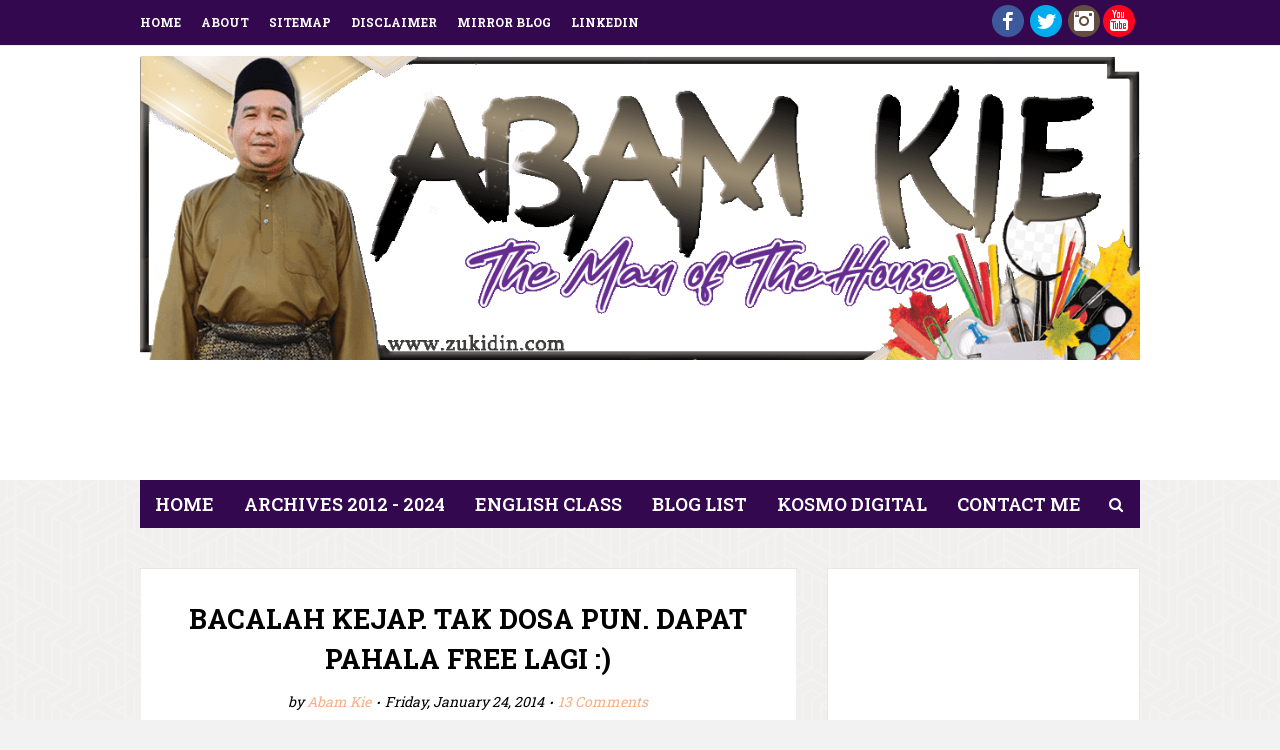

--- FILE ---
content_type: text/html; charset=utf-8
request_url: https://www.google.com/recaptcha/api2/aframe
body_size: 268
content:
<!DOCTYPE HTML><html><head><meta http-equiv="content-type" content="text/html; charset=UTF-8"></head><body><script nonce="NAlnLS0ZUP3FJQbFL0jUjg">/** Anti-fraud and anti-abuse applications only. See google.com/recaptcha */ try{var clients={'sodar':'https://pagead2.googlesyndication.com/pagead/sodar?'};window.addEventListener("message",function(a){try{if(a.source===window.parent){var b=JSON.parse(a.data);var c=clients[b['id']];if(c){var d=document.createElement('img');d.src=c+b['params']+'&rc='+(localStorage.getItem("rc::a")?sessionStorage.getItem("rc::b"):"");window.document.body.appendChild(d);sessionStorage.setItem("rc::e",parseInt(sessionStorage.getItem("rc::e")||0)+1);localStorage.setItem("rc::h",'1768840080693');}}}catch(b){}});window.parent.postMessage("_grecaptcha_ready", "*");}catch(b){}</script></body></html>

--- FILE ---
content_type: text/plain
request_url: https://www.google-analytics.com/j/collect?v=1&_v=j102&a=640766638&t=pageview&_s=1&dl=https%3A%2F%2Fwww.zukidin.com%2F2014%2F01%2Fbacalah-kejap-tak-dosa-pun-dapat-pahala.html%3Fm%3D1&ul=en-us%40posix&dt=BACALAH%20KEJAP.%20TAK%20DOSA%20PUN.%20DAPAT%20PAHALA%20FREE%20LAGI%20%3A)&sr=1280x720&vp=1280x720&_u=IEBAAEABAAAAACAAI~&jid=953207268&gjid=1991987408&cid=362305068.1768840073&tid=UA-37105428-1&_gid=1688532986.1768840073&_r=1&_slc=1&z=838311836
body_size: -449
content:
2,cG-YLL12KZ75M

--- FILE ---
content_type: application/javascript
request_url: https://livetrafficfeed.com/static/v5/jquery.js?ranid=cVhDdCJ2vx9ddxsPg2fr5RcoULtyeW9SvBK8XnqD5woYDLaUbA&cookie_id=&link=https%3A%2F%2Fwww.zukidin.com%2F2014%2F01%2Fbacalah-kejap-tak-dosa-pun-dapat-pahala.html%3Fm%3D1&clientwidth=1280&clientheight=720&num=10&title=BACALAH%20KEJAP.%20TAK%20DOSA%20PUN.%20DAPAT%20PAHALA%20FREE%20LAG&referrer=&timezone=Asia%2FKuala_Lumpur&root=1
body_size: 1047
content:
var LTF_FEED_cVhDdCJ2vx9ddxsPg2fr5RcoULtyeW9SvBK8XnqD5woYDLaUbA = {"a":0,"b":1768840079,"c":0,"d":0,"e":1,"f":0,"g":1,"h":0,"i":"javascript:void(0);","j":0,"k":"US","l":[{"id":1211085033,"a":"https:\/\/www.zukidin.com\/2020\/02\/giveaway-wang-tunai-rm1000-by-mamapipie.html?showComment=1582164174806","b":"ABAM KIE : The Man of The House","c":"Singapore","d":"sg","e":"CH","f":"browser","g":"WIN","h":"1768836884"},{"id":1211083856,"a":"http:\/\/www.zukidin.com\/2018\/09\/jom-ke-seengapore-dengan-traveloka.html?m=1#comments","b":"Jom ke SEEngapore dengan Traveloka Promo Code","c":"Singapore","d":"sg","e":"CH","f":"browser","g":"WIN","h":"1768836702"},{"id":1211070321,"a":"https:\/\/www.zukidin.com\/2023\/02\/jangan-berbagi-kasih.html?showComment=1676731846754&m=1","b":"Jangan berbagi kasih","c":"Singapore","d":"sg","e":"CH","f":"browser","g":"WIN","h":"1768834291"},{"id":1211070253,"a":"http:\/\/www.zukidin.com\/2013\/03\/pesanan-untuk-penunggang-motosikal.html?showComment=1363952259202&m=1#c2131778301559025068","b":"PESANAN UNTUK PENUNGGANG MOTOSIKAL","c":"Singapore","d":"sg","e":"CH","f":"browser","g":"WIN","h":"1768834278"},{"id":1211068831,"a":"http:\/\/www.zukidin.com\/2021\/10\/persediaan-sebelum-kita-mati-mengejut.html?showComment=1633961820341","b":"Persediaan Sebelum Kita Mati Mengejut","c":"Singapore","d":"sg","e":"CH","f":"browser","g":"WIN","h":"1768834040"},{"id":1211060956,"a":"https:\/\/www.zukidin.com\/2012\/12\/jalan-jalan-ke-cameron-highlands.html?showComment=1355191398669#c7952890011196289055","b":"Jalan-Jalan ke Cameron Highlands","c":"Singapore","d":"sg","e":"CH","f":"browser","g":"WIN","h":"1768832745"},{"id":1211060041,"a":"http:\/\/www.zukidin.com\/2023\/01\/mendaftar-plan-hotlink-pantas.html?showComment=1673132700758","b":"Mendaftar plan Hotlink Pantas","c":"Singapore","d":"sg","e":"CH","f":"browser","g":"WIN","h":"1768832571"},{"id":1211058954,"a":"http:\/\/www.zukidin.com\/2019\/11\/keputusan-cabaran-pengomen-tegar-blog.html?showComment=1573622385538&m=1","b":"Keputusan Cabaran Pengomen Tegar Blog Abam Kie","c":"Singapore","d":"sg","e":"CH","f":"browser","g":"WIN","h":"1768832375"},{"id":1211058341,"a":"https:\/\/www.zukidin.com\/2017\/07\/murid-sekolah-hari-ini-semakin-tiada.html?showComment=1501472375309","b":"Murid sekolah hari ini semakin tiada adab","c":"Singapore","d":"sg","e":"CH","f":"browser","g":"WIN","h":"1768832257"},{"id":1211056405,"a":"https:\/\/www.zukidin.com\/2020\/08\/kerana-dia-adalah-lelaki-tetap-lelaki.html?showComment=1598585245354","b":"Kerana dia adalah lelaki. Tetap lelaki. Itulah lel","c":"Singapore","d":"sg","e":"CH","f":"browser","g":"WIN","h":"1768831890"}],"m":0,"o":6000,"p":"a2724bb339b20af1c07d4f947725ad51"};

--- FILE ---
content_type: text/javascript; charset=UTF-8
request_url: https://www.zukidin.com/feeds/posts/default/-/Islam?alt=json-in-script&max-results=3&callback=jQuery112408197900664034878_1768840076710&_=1768840076711
body_size: 10583
content:
// API callback
jQuery112408197900664034878_1768840076710({"version":"1.0","encoding":"UTF-8","feed":{"xmlns":"http://www.w3.org/2005/Atom","xmlns$openSearch":"http://a9.com/-/spec/opensearchrss/1.0/","xmlns$blogger":"http://schemas.google.com/blogger/2008","xmlns$georss":"http://www.georss.org/georss","xmlns$gd":"http://schemas.google.com/g/2005","xmlns$thr":"http://purl.org/syndication/thread/1.0","id":{"$t":"tag:blogger.com,1999:blog-8505379168878983145"},"updated":{"$t":"2026-01-19T20:51:46.595+08:00"},"category":[{"term":"Islam"},{"term":"School"},{"term":"Finance"},{"term":"Intimacy"},{"term":"Info \u0026 Tips"},{"term":"Health"},{"term":"Current Issues"},{"term":"Blogging"},{"term":"Technology"},{"term":"Mind"},{"term":"Food"},{"term":"Sensation"},{"term":"Problem"},{"term":"Advertorial"},{"term":"Contest"},{"term":"Language"},{"term":"Travel"},{"term":"Nostalgia"},{"term":"Hot Issues"},{"term":"Personal"},{"term":"Repost"},{"term":"Festival"},{"term":"Buy n Sell"},{"term":"Funny"},{"term":"Entertainment"},{"term":"Daughters"},{"term":"Family"},{"term":"Politics"},{"term":"Crime"},{"term":"Campus"},{"term":"Sports"},{"term":"Hobbies"},{"term":"Friends"},{"term":"Love"},{"term":"Pastime"},{"term":"Memori"}],"title":{"type":"text","$t":"ABAM KIE : The Man of The House"},"subtitle":{"type":"html","$t":"A PERSONAL BLOG BY AN ENGLISH TEACHER WHO LOVES TO MAKE A DIFFERENCE IN SOMEONE'S LIFE"},"link":[{"rel":"http://schemas.google.com/g/2005#feed","type":"application/atom+xml","href":"https:\/\/www.zukidin.com\/feeds\/posts\/default"},{"rel":"self","type":"application/atom+xml","href":"https:\/\/www.blogger.com\/feeds\/8505379168878983145\/posts\/default\/-\/Islam?alt=json-in-script\u0026max-results=3"},{"rel":"alternate","type":"text/html","href":"https:\/\/www.zukidin.com\/search\/label\/Islam"},{"rel":"hub","href":"http://pubsubhubbub.appspot.com/"},{"rel":"next","type":"application/atom+xml","href":"https:\/\/www.blogger.com\/feeds\/8505379168878983145\/posts\/default\/-\/Islam\/-\/Islam?alt=json-in-script\u0026start-index=4\u0026max-results=3"}],"author":[{"name":{"$t":"Abam Kie"},"uri":{"$t":"http:\/\/www.blogger.com\/profile\/10539207451277199072"},"email":{"$t":"noreply@blogger.com"},"gd$image":{"rel":"http://schemas.google.com/g/2005#thumbnail","width":"27","height":"32","src":"https:\/\/blogger.googleusercontent.com\/img\/b\/R29vZ2xl\/AVvXsEjDPj6OfB8f0FKODVY1D5aWPaZHYKAKcO7ZLoCBOWyYGxty35dXZwSC-8KdPwQ3vj1ya3aF_PoFv2m7Fp2AHNHbX2YPi9D37mIiAkxCParKQMo6j5Yb0RudE3yFQzTJRH02tI5nwIUq2BcULbDAMCYSK6CQey7Zr5ZHu1jvtBiSom3GlJY\/s1600\/a%20curly%20man.jpg"}}],"generator":{"version":"7.00","uri":"http://www.blogger.com","$t":"Blogger"},"openSearch$totalResults":{"$t":"259"},"openSearch$startIndex":{"$t":"1"},"openSearch$itemsPerPage":{"$t":"3"},"entry":[{"id":{"$t":"tag:blogger.com,1999:blog-8505379168878983145.post-2115006393622929348"},"published":{"$t":"2026-01-07T08:00:00.001+08:00"},"updated":{"$t":"2026-01-07T08:00:00.117+08:00"},"category":[{"scheme":"http://www.blogger.com/atom/ns#","term":"Islam"}],"title":{"type":"text","$t":"Adat Melayu vs Sunnah Islam Dalam Rumahtangga"},"content":{"type":"html","$t":"\u003Cp\u003E\u0026nbsp;\u003C\/p\u003E\u003Cdiv class=\"separator\" style=\"clear: both; text-align: center;\"\u003E\u003Ca href=\"https:\/\/blogger.googleusercontent.com\/img\/b\/R29vZ2xl\/AVvXsEjPzXf0x9bZ7hUWeSmv5pD4b9JQY3Xs9CjUGiZqT0PfzswpPyAb9DQeZJBIVN62yA_cDftX44bsYPYjxyfKL11s17WFYZJRZq5TJKblR0cXLTRXkL2kBY-v6fdXqR-5peNiG7HevdU2KtAAvKrL90N84sb7rzAzxWD8Fv9ad1Y5tHSk0toFpmacDYNMtRQd\/s1200\/nabil%20ayda.jpg\" imageanchor=\"1\" style=\"margin-left: 1em; margin-right: 1em;\"\u003E\u003Cimg border=\"0\" data-original-height=\"900\" data-original-width=\"1200\" height=\"480\" src=\"https:\/\/blogger.googleusercontent.com\/img\/b\/R29vZ2xl\/AVvXsEjPzXf0x9bZ7hUWeSmv5pD4b9JQY3Xs9CjUGiZqT0PfzswpPyAb9DQeZJBIVN62yA_cDftX44bsYPYjxyfKL11s17WFYZJRZq5TJKblR0cXLTRXkL2kBY-v6fdXqR-5peNiG7HevdU2KtAAvKrL90N84sb7rzAzxWD8Fv9ad1Y5tHSk0toFpmacDYNMtRQd\/w640-h480\/nabil%20ayda.jpg\" width=\"640\" \/\u003E\u003C\/a\u003E\u003C\/div\u003E\u003Cbr \/\u003E\u003Cp\u003E\u003C\/p\u003E\u003Cdiv dir=\"auto\" style=\"background-color: white; color: #080809; font-family: \u0026quot;Segoe UI Historic\u0026quot;, \u0026quot;Segoe UI\u0026quot;, Helvetica, Arial, sans-serif; font-size: 15px; white-space-collapse: preserve;\"\u003E\u003Cb\u003EAdat Melayu vs Sunnah Islam Dalam Rumahtangga... \u003C\/b\u003E\u003C\/div\u003E\u003Cdiv dir=\"auto\" style=\"background-color: white; color: #080809; font-family: \u0026quot;Segoe UI Historic\u0026quot;, \u0026quot;Segoe UI\u0026quot;, Helvetica, Arial, sans-serif; font-size: 15px; white-space-collapse: preserve;\"\u003E\u003Cbr \/\u003E\u003C\/div\u003E\u003Cdiv dir=\"auto\" style=\"background-color: white; color: #080809; font-family: \u0026quot;Segoe UI Historic\u0026quot;, \u0026quot;Segoe UI\u0026quot;, Helvetica, Arial, sans-serif; font-size: 15px; text-align: justify; white-space-collapse: preserve;\"\u003EAdat :\u003C\/div\u003E\u003Cdiv dir=\"auto\" style=\"background-color: white; color: #080809; font-family: \u0026quot;Segoe UI Historic\u0026quot;, \u0026quot;Segoe UI\u0026quot;, Helvetica, Arial, sans-serif; font-size: 15px; text-align: justify; white-space-collapse: preserve;\"\u003E\u003Cspan class=\"html-span xdj266r x14z9mp xat24cr x1lziwak xexx8yu xyri2b x18d9i69 x1c1uobl x1hl2dhg x16tdsg8 x1vvkbs\" style=\"font-family: inherit; margin-bottom: 0px; margin-inline: 0px; margin-top: 0px; overflow-wrap: break-word; padding-bottom: 0px; padding-inline: 0px; padding-top: 0px; text-align: inherit;\"\u003E\u003Ca class=\"html-a xdj266r x14z9mp xat24cr x1lziwak xexx8yu xyri2b x18d9i69 x1c1uobl x1hl2dhg x16tdsg8 x1vvkbs\" style=\"color: #385898; cursor: pointer; font-family: inherit; margin-bottom: 0px; margin-inline: 0px; margin-top: 0px; overflow-wrap: break-word; padding-bottom: 0px; padding-inline: 0px; padding-top: 0px; text-align: inherit;\" tabindex=\"-1\"\u003E\u003C\/a\u003E\u003C\/span\u003EIsteri hidang makanan utk suami, isteri berdiri tepi...apa2 tak cukup, isteri kena tambah...hbis suami mkn, isteri kena angkat pinggan suami dan basuh...pastu bru isteri boleh mkn... \u003C\/div\u003E\u003Cdiv dir=\"auto\" style=\"background-color: white; color: #080809; font-family: \u0026quot;Segoe UI Historic\u0026quot;, \u0026quot;Segoe UI\u0026quot;, Helvetica, Arial, sans-serif; font-size: 15px; text-align: justify; white-space-collapse: preserve;\"\u003E\u003Cbr \/\u003E\u003C\/div\u003E\u003Cdiv dir=\"auto\" style=\"background-color: white; color: #080809; font-family: \u0026quot;Segoe UI Historic\u0026quot;, \u0026quot;Segoe UI\u0026quot;, Helvetica, Arial, sans-serif; font-size: 15px; text-align: justify; white-space-collapse: preserve;\"\u003ESunnah :\u003C\/div\u003E\u003Cdiv dir=\"auto\" style=\"background-color: white; color: #080809; font-family: \u0026quot;Segoe UI Historic\u0026quot;, \u0026quot;Segoe UI\u0026quot;, Helvetica, Arial, sans-serif; font-size: 15px; text-align: justify; white-space-collapse: preserve;\"\u003ERasulullah s.a.w mengajak isteri Baginda makan sepinggan dgnnya...Rasulullah s.a.w hanya menggunakan 1 cawan dan Baginda minum di tempat yg sama yg diminum isterinya...Rasulullah s.a.w juga menyuap isterinya makan...\u003C\/div\u003E\u003Cdiv dir=\"auto\" style=\"background-color: white; color: #080809; font-family: \u0026quot;Segoe UI Historic\u0026quot;, \u0026quot;Segoe UI\u0026quot;, Helvetica, Arial, sans-serif; font-size: 15px; white-space-collapse: preserve;\"\u003E\u003Cspan class=\"html-span xexx8yu xyri2b x18d9i69 x1c1uobl x1hl2dhg x16tdsg8 x1vvkbs x3nfvp2 x1j61x8r x1fcty0u xdj266r xat24cr xm2jcoa x1mpyi22 xxymvpz xlup9mm x1kky2od\" style=\"display: inline-flex; font-family: inherit; height: 16px; margin-bottom: 0px; margin-inline: 1px; margin-top: 0px; overflow-wrap: break-word; padding-bottom: 0px; padding-inline: 0px; padding-top: 0px; text-align: inherit; vertical-align: middle; width: 16px;\"\u003E\u003Cimg alt=\"😊\" class=\"xz74otr x15mokao x1ga7v0g x16uus16 xbiv7yw\" height=\"16\" referrerpolicy=\"origin-when-cross-origin\" src=\"https:\/\/static.xx.fbcdn.net\/images\/emoji.php\/v9\/t7f\/1\/16\/1f60a.png\" style=\"border-end-end-radius: 0px; border-end-start-radius: 0px; border-start-end-radius: 0px; border-start-start-radius: 0px; border: 0px; object-fit: fill; text-align: justify;\" width=\"16\" \/\u003E\u003C\/span\u003E\u003Cspan class=\"html-span xexx8yu xyri2b x18d9i69 x1c1uobl x1hl2dhg x16tdsg8 x1vvkbs x3nfvp2 x1j61x8r x1fcty0u xdj266r xat24cr xm2jcoa x1mpyi22 xxymvpz xlup9mm x1kky2od\" style=\"display: inline-flex; font-family: inherit; height: 16px; margin-bottom: 0px; margin-inline: 1px; margin-top: 0px; overflow-wrap: break-word; padding-bottom: 0px; padding-inline: 0px; padding-top: 0px; text-align: inherit; vertical-align: middle; width: 16px;\"\u003E\u003Cimg alt=\"👍\" class=\"xz74otr x15mokao x1ga7v0g x16uus16 xbiv7yw\" height=\"16\" referrerpolicy=\"origin-when-cross-origin\" src=\"https:\/\/static.xx.fbcdn.net\/images\/emoji.php\/v9\/tfc\/1\/16\/1f44d.png\" style=\"border-end-end-radius: 0px; border-end-start-radius: 0px; border-start-end-radius: 0px; border-start-start-radius: 0px; border: 0px; object-fit: fill; text-align: justify;\" width=\"16\" \/\u003E\u003C\/span\u003E\u003C\/div\u003E\u003Cdiv dir=\"auto\" style=\"background-color: white; color: #080809; font-family: \u0026quot;Segoe UI Historic\u0026quot;, \u0026quot;Segoe UI\u0026quot;, Helvetica, Arial, sans-serif; font-size: 15px; text-align: justify; white-space-collapse: preserve;\"\u003E\u003Cbr \/\u003E\u003C\/div\u003E\u003Cdiv dir=\"auto\" style=\"background-color: white; color: #080809; font-family: \u0026quot;Segoe UI Historic\u0026quot;, \u0026quot;Segoe UI\u0026quot;, Helvetica, Arial, sans-serif; font-size: 15px; text-align: justify; white-space-collapse: preserve;\"\u003EAdat :\u003C\/div\u003E\u003Cdiv dir=\"auto\" style=\"background-color: white; color: #080809; font-family: \u0026quot;Segoe UI Historic\u0026quot;, \u0026quot;Segoe UI\u0026quot;, Helvetica, Arial, sans-serif; font-size: 15px; text-align: justify; white-space-collapse: preserve;\"\u003EBila suami balik, makanan wajib ada bwh tudung, atas meja...\u003C\/div\u003E\u003Cdiv dir=\"auto\" style=\"background-color: white; color: #080809; font-family: \u0026quot;Segoe UI Historic\u0026quot;, \u0026quot;Segoe UI\u0026quot;, Helvetica, Arial, sans-serif; font-size: 15px; text-align: justify; white-space-collapse: preserve;\"\u003E\u003Cbr \/\u003E\u003C\/div\u003E\u003Cdiv dir=\"auto\" style=\"background-color: white; color: #080809; font-family: \u0026quot;Segoe UI Historic\u0026quot;, \u0026quot;Segoe UI\u0026quot;, Helvetica, Arial, sans-serif; font-size: 15px; text-align: justify; white-space-collapse: preserve;\"\u003ESunnah :\u003C\/div\u003E\u003Cdiv dir=\"auto\" style=\"background-color: white; color: #080809; font-family: \u0026quot;Segoe UI Historic\u0026quot;, \u0026quot;Segoe UI\u0026quot;, Helvetica, Arial, sans-serif; font-size: 15px; text-align: justify; white-space-collapse: preserve;\"\u003ERasulullah s.a.w pulang ke rumah lalu melihat tiada makanan utk dimakan...ini kerana isteri Baginda belum ke pasar...Lantas Rasulullah s.a.w menyoal Saidatina Aishah, \"Belum ada makanan ya Humaira?\"\u003C\/div\u003E\u003Cdiv dir=\"auto\" style=\"background-color: white; color: #080809; font-family: \u0026quot;Segoe UI Historic\u0026quot;, \u0026quot;Segoe UI\u0026quot;, Helvetica, Arial, sans-serif; font-size: 15px; text-align: justify; white-space-collapse: preserve;\"\u003ESaidatina Aishah menjawab belum ada kerana beliau belum ke pasar lagi...\u003C\/div\u003E\u003Cdiv dir=\"auto\" style=\"background-color: white; color: #080809; font-family: \u0026quot;Segoe UI Historic\u0026quot;, \u0026quot;Segoe UI\u0026quot;, Helvetica, Arial, sans-serif; font-size: 15px; text-align: justify; white-space-collapse: preserve;\"\u003ERasulullah s.a.w terus berkata, \"Jika begitu, aku puasa saja hari ini...\"\u003C\/div\u003E\u003Cdiv dir=\"auto\" style=\"background-color: white; color: #080809; font-family: \u0026quot;Segoe UI Historic\u0026quot;, \u0026quot;Segoe UI\u0026quot;, Helvetica, Arial, sans-serif; font-size: 15px; white-space-collapse: preserve;\"\u003E\u003Cspan class=\"html-span xexx8yu xyri2b x18d9i69 x1c1uobl x1hl2dhg x16tdsg8 x1vvkbs x3nfvp2 x1j61x8r x1fcty0u xdj266r xat24cr xm2jcoa x1mpyi22 xxymvpz xlup9mm x1kky2od\" style=\"display: inline-flex; font-family: inherit; height: 16px; margin-bottom: 0px; margin-inline: 1px; margin-top: 0px; overflow-wrap: break-word; padding-bottom: 0px; padding-inline: 0px; padding-top: 0px; text-align: inherit; vertical-align: middle; width: 16px;\"\u003E\u003Cimg alt=\"😊\" class=\"xz74otr x15mokao x1ga7v0g x16uus16 xbiv7yw\" height=\"16\" referrerpolicy=\"origin-when-cross-origin\" src=\"https:\/\/static.xx.fbcdn.net\/images\/emoji.php\/v9\/t7f\/1\/16\/1f60a.png\" style=\"border-end-end-radius: 0px; border-end-start-radius: 0px; border-start-end-radius: 0px; border-start-start-radius: 0px; border: 0px; object-fit: fill; text-align: justify;\" width=\"16\" \/\u003E\u003C\/span\u003E\u003Cspan class=\"html-span xexx8yu xyri2b x18d9i69 x1c1uobl x1hl2dhg x16tdsg8 x1vvkbs x3nfvp2 x1j61x8r x1fcty0u xdj266r xat24cr xm2jcoa x1mpyi22 xxymvpz xlup9mm x1kky2od\" style=\"display: inline-flex; font-family: inherit; height: 16px; margin-bottom: 0px; margin-inline: 1px; margin-top: 0px; overflow-wrap: break-word; padding-bottom: 0px; padding-inline: 0px; padding-top: 0px; text-align: inherit; vertical-align: middle; width: 16px;\"\u003E\u003Cimg alt=\"👍\" class=\"xz74otr x15mokao x1ga7v0g x16uus16 xbiv7yw\" height=\"16\" referrerpolicy=\"origin-when-cross-origin\" src=\"https:\/\/static.xx.fbcdn.net\/images\/emoji.php\/v9\/tfc\/1\/16\/1f44d.png\" style=\"border-end-end-radius: 0px; border-end-start-radius: 0px; border-start-end-radius: 0px; border-start-start-radius: 0px; border: 0px; object-fit: fill; text-align: justify;\" width=\"16\" \/\u003E\u003C\/span\u003E\u003C\/div\u003E\u003Cdiv dir=\"auto\" style=\"background-color: white; color: #080809; font-family: \u0026quot;Segoe UI Historic\u0026quot;, \u0026quot;Segoe UI\u0026quot;, Helvetica, Arial, sans-serif; font-size: 15px; text-align: justify; white-space-collapse: preserve;\"\u003E\u003Cbr \/\u003E\u003C\/div\u003E\u003Cdiv dir=\"auto\" style=\"background-color: white; color: #080809; font-family: \u0026quot;Segoe UI Historic\u0026quot;, \u0026quot;Segoe UI\u0026quot;, Helvetica, Arial, sans-serif; font-size: 15px; text-align: justify; white-space-collapse: preserve;\"\u003EAdat :\u003C\/div\u003E\u003Cdiv dir=\"auto\" style=\"background-color: white; color: #080809; font-family: \u0026quot;Segoe UI Historic\u0026quot;, \u0026quot;Segoe UI\u0026quot;, Helvetica, Arial, sans-serif; font-size: 15px; text-align: justify; white-space-collapse: preserve;\"\u003EIsteri kena hantar suami smpai depan pintu rumah, isteri kena tunggu suami balik depan pintu rumah...\u003C\/div\u003E\u003Cdiv dir=\"auto\" style=\"background-color: white; color: #080809; font-family: \u0026quot;Segoe UI Historic\u0026quot;, \u0026quot;Segoe UI\u0026quot;, Helvetica, Arial, sans-serif; font-size: 15px; text-align: justify; white-space-collapse: preserve;\"\u003E\u003Cbr \/\u003E\u003C\/div\u003E\u003Cdiv dir=\"auto\" style=\"background-color: white; color: #080809; font-family: \u0026quot;Segoe UI Historic\u0026quot;, \u0026quot;Segoe UI\u0026quot;, Helvetica, Arial, sans-serif; font-size: 15px; text-align: justify; white-space-collapse: preserve;\"\u003ESunnah :\u003C\/div\u003E\u003Cdiv dir=\"auto\" style=\"background-color: white; color: #080809; font-family: \u0026quot;Segoe UI Historic\u0026quot;, \u0026quot;Segoe UI\u0026quot;, Helvetica, Arial, sans-serif; font-size: 15px; text-align: justify; white-space-collapse: preserve;\"\u003EPernah sekali Rasulullah s.a.w pulang ke rumah dan Saidatina Aishah telah terlelap tidur. Baginda masuk perlahan2 ke dalam rumah dan Baginda tidor di luar bilik kerana tidak mahu membuatkan isterinya terjaga dari tidur...\u003C\/div\u003E\u003Cdiv dir=\"auto\" style=\"background-color: white; color: #080809; font-family: \u0026quot;Segoe UI Historic\u0026quot;, \u0026quot;Segoe UI\u0026quot;, Helvetica, Arial, sans-serif; font-size: 15px; white-space-collapse: preserve;\"\u003E\u003Cspan class=\"html-span xexx8yu xyri2b x18d9i69 x1c1uobl x1hl2dhg x16tdsg8 x1vvkbs x3nfvp2 x1j61x8r x1fcty0u xdj266r xat24cr xm2jcoa x1mpyi22 xxymvpz xlup9mm x1kky2od\" style=\"display: inline-flex; font-family: inherit; height: 16px; margin-bottom: 0px; margin-inline: 1px; margin-top: 0px; overflow-wrap: break-word; padding-bottom: 0px; padding-inline: 0px; padding-top: 0px; text-align: inherit; vertical-align: middle; width: 16px;\"\u003E\u003Cimg alt=\"😊\" class=\"xz74otr x15mokao x1ga7v0g x16uus16 xbiv7yw\" height=\"16\" referrerpolicy=\"origin-when-cross-origin\" src=\"https:\/\/static.xx.fbcdn.net\/images\/emoji.php\/v9\/t7f\/1\/16\/1f60a.png\" style=\"border-end-end-radius: 0px; border-end-start-radius: 0px; border-start-end-radius: 0px; border-start-start-radius: 0px; border: 0px; object-fit: fill; text-align: justify;\" width=\"16\" \/\u003E\u003C\/span\u003E\u003Cspan class=\"html-span xexx8yu xyri2b x18d9i69 x1c1uobl x1hl2dhg x16tdsg8 x1vvkbs x3nfvp2 x1j61x8r x1fcty0u xdj266r xat24cr xm2jcoa x1mpyi22 xxymvpz xlup9mm x1kky2od\" style=\"display: inline-flex; font-family: inherit; height: 16px; margin-bottom: 0px; margin-inline: 1px; margin-top: 0px; overflow-wrap: break-word; padding-bottom: 0px; padding-inline: 0px; padding-top: 0px; text-align: inherit; vertical-align: middle; width: 16px;\"\u003E\u003Cimg alt=\"👍\" class=\"xz74otr x15mokao x1ga7v0g x16uus16 xbiv7yw\" height=\"16\" referrerpolicy=\"origin-when-cross-origin\" src=\"https:\/\/static.xx.fbcdn.net\/images\/emoji.php\/v9\/tfc\/1\/16\/1f44d.png\" style=\"border-end-end-radius: 0px; border-end-start-radius: 0px; border-start-end-radius: 0px; border-start-start-radius: 0px; border: 0px; object-fit: fill; text-align: justify;\" width=\"16\" \/\u003E\u003C\/span\u003E\u003C\/div\u003E\u003Cdiv dir=\"auto\" style=\"background-color: white; color: #080809; font-family: \u0026quot;Segoe UI Historic\u0026quot;, \u0026quot;Segoe UI\u0026quot;, Helvetica, Arial, sans-serif; font-size: 15px; text-align: justify; white-space-collapse: preserve;\"\u003E\u003Cbr \/\u003E\u003C\/div\u003E\u003Cdiv dir=\"auto\" style=\"background-color: white; color: #080809; font-family: \u0026quot;Segoe UI Historic\u0026quot;, \u0026quot;Segoe UI\u0026quot;, Helvetica, Arial, sans-serif; font-size: 15px; text-align: justify; white-space-collapse: preserve;\"\u003EAdat :\u003C\/div\u003E\u003Cdiv dir=\"auto\" style=\"background-color: white; color: #080809; font-family: \u0026quot;Segoe UI Historic\u0026quot;, \u0026quot;Segoe UI\u0026quot;, Helvetica, Arial, sans-serif; font-size: 15px; text-align: justify; white-space-collapse: preserve;\"\u003EKeje2 rumah semuanya tanggungjawab isteri...tanggungjawab suami ialah kluar mencari rezeki sahaja...\u003C\/div\u003E\u003Cdiv dir=\"auto\" style=\"background-color: white; color: #080809; font-family: \u0026quot;Segoe UI Historic\u0026quot;, \u0026quot;Segoe UI\u0026quot;, Helvetica, Arial, sans-serif; font-size: 15px; text-align: justify; white-space-collapse: preserve;\"\u003E\u003Cbr \/\u003E\u003C\/div\u003E\u003Cdiv dir=\"auto\" style=\"background-color: white; color: #080809; font-family: \u0026quot;Segoe UI Historic\u0026quot;, \u0026quot;Segoe UI\u0026quot;, Helvetica, Arial, sans-serif; font-size: 15px; text-align: justify; white-space-collapse: preserve;\"\u003ESunnah :\u003C\/div\u003E\u003Cdiv dir=\"auto\" style=\"background-color: white; color: #080809; font-family: \u0026quot;Segoe UI Historic\u0026quot;, \u0026quot;Segoe UI\u0026quot;, Helvetica, Arial, sans-serif; font-size: 15px; text-align: justify; white-space-collapse: preserve;\"\u003ERasulullah s.a.w sering membantu isteri Baginda selepas Baginda pulang ke rumah...Baginda merupakan seorang pemerintah, pemimpin umat islam...Byk perkara yg Baginda kena fikirkan dan lakukan...namun Baginda masih menolong isteri Baginda melakukan keje2 rumah...\u003C\/div\u003E\u003Cdiv dir=\"auto\" style=\"background-color: white; color: #080809; font-family: \u0026quot;Segoe UI Historic\u0026quot;, \u0026quot;Segoe UI\u0026quot;, Helvetica, Arial, sans-serif; font-size: 15px; white-space-collapse: preserve;\"\u003E\u003Cspan class=\"html-span xexx8yu xyri2b x18d9i69 x1c1uobl x1hl2dhg x16tdsg8 x1vvkbs x3nfvp2 x1j61x8r x1fcty0u xdj266r xat24cr xm2jcoa x1mpyi22 xxymvpz xlup9mm x1kky2od\" style=\"display: inline-flex; font-family: inherit; height: 16px; margin-bottom: 0px; margin-inline: 1px; margin-top: 0px; overflow-wrap: break-word; padding-bottom: 0px; padding-inline: 0px; padding-top: 0px; text-align: inherit; vertical-align: middle; width: 16px;\"\u003E\u003Cimg alt=\"😊\" class=\"xz74otr x15mokao x1ga7v0g x16uus16 xbiv7yw\" height=\"16\" referrerpolicy=\"origin-when-cross-origin\" src=\"https:\/\/static.xx.fbcdn.net\/images\/emoji.php\/v9\/t7f\/1\/16\/1f60a.png\" style=\"border-end-end-radius: 0px; border-end-start-radius: 0px; border-start-end-radius: 0px; border-start-start-radius: 0px; border: 0px; object-fit: fill; text-align: justify;\" width=\"16\" \/\u003E\u003C\/span\u003E\u003Cspan class=\"html-span xexx8yu xyri2b x18d9i69 x1c1uobl x1hl2dhg x16tdsg8 x1vvkbs x3nfvp2 x1j61x8r x1fcty0u xdj266r xat24cr xm2jcoa x1mpyi22 xxymvpz xlup9mm x1kky2od\" style=\"display: inline-flex; font-family: inherit; height: 16px; margin-bottom: 0px; margin-inline: 1px; margin-top: 0px; overflow-wrap: break-word; padding-bottom: 0px; padding-inline: 0px; padding-top: 0px; text-align: inherit; vertical-align: middle; width: 16px;\"\u003E\u003Cimg alt=\"👍\" class=\"xz74otr x15mokao x1ga7v0g x16uus16 xbiv7yw\" height=\"16\" referrerpolicy=\"origin-when-cross-origin\" src=\"https:\/\/static.xx.fbcdn.net\/images\/emoji.php\/v9\/tfc\/1\/16\/1f44d.png\" style=\"border-end-end-radius: 0px; border-end-start-radius: 0px; border-start-end-radius: 0px; border-start-start-radius: 0px; border: 0px; object-fit: fill; text-align: justify;\" width=\"16\" \/\u003E\u003C\/span\u003E\u003C\/div\u003E\u003Cdiv dir=\"auto\" style=\"background-color: white; color: #080809; font-family: \u0026quot;Segoe UI Historic\u0026quot;, \u0026quot;Segoe UI\u0026quot;, Helvetica, Arial, sans-serif; font-size: 15px; text-align: justify; white-space-collapse: preserve;\"\u003E\u003Cbr \/\u003E\u003C\/div\u003E\u003Cdiv dir=\"auto\" style=\"background-color: white; color: #080809; font-family: \u0026quot;Segoe UI Historic\u0026quot;, \u0026quot;Segoe UI\u0026quot;, Helvetica, Arial, sans-serif; font-size: 15px; text-align: justify; white-space-collapse: preserve;\"\u003EAdat :\u003C\/div\u003E\u003Cdiv dir=\"auto\" style=\"background-color: white; color: #080809; font-family: \u0026quot;Segoe UI Historic\u0026quot;, \u0026quot;Segoe UI\u0026quot;, Helvetica, Arial, sans-serif; font-size: 15px; text-align: justify; white-space-collapse: preserve;\"\u003EKedudukan suami itu tinggi...isteri perlu taat dan hormat walau mcm mna pun keperibadian seorang suami tu...\u003C\/div\u003E\u003Cdiv dir=\"auto\" style=\"background-color: white; color: #080809; font-family: \u0026quot;Segoe UI Historic\u0026quot;, \u0026quot;Segoe UI\u0026quot;, Helvetica, Arial, sans-serif; font-size: 15px; text-align: justify; white-space-collapse: preserve;\"\u003E\u003Cbr \/\u003E\u003C\/div\u003E\u003Cdiv dir=\"auto\" style=\"background-color: white; color: #080809; font-family: \u0026quot;Segoe UI Historic\u0026quot;, \u0026quot;Segoe UI\u0026quot;, Helvetica, Arial, sans-serif; font-size: 15px; text-align: justify; white-space-collapse: preserve;\"\u003ESunnah :\u003C\/div\u003E\u003Cdiv dir=\"auto\" style=\"background-color: white; color: #080809; font-family: \u0026quot;Segoe UI Historic\u0026quot;, \u0026quot;Segoe UI\u0026quot;, Helvetica, Arial, sans-serif; font-size: 15px; text-align: justify; white-space-collapse: preserve;\"\u003ERasulullah s.a.w pemimpin tertinggi umat islam...namun bila pulang ke rumah, Baginda merupakan org yg paling bertolak ansur dan lemah lembut dgn isteri...Baginda sedikit pun tidak meninggikan suara terhadap isteri Baginda...\u003C\/div\u003E\u003Cdiv dir=\"auto\" style=\"background-color: white; color: #080809; font-family: \u0026quot;Segoe UI Historic\u0026quot;, \u0026quot;Segoe UI\u0026quot;, Helvetica, Arial, sans-serif; font-size: 15px; text-align: justify; white-space-collapse: preserve;\"\u003EBahkan Baginda bersabda, \"Sebaik-baik kalian ialah yg paling baik terhadap isterinya, dan aku baik terhadap isteriku...\"\u003C\/div\u003E\u003Cdiv dir=\"auto\" style=\"background-color: white; color: #080809; font-family: \u0026quot;Segoe UI Historic\u0026quot;, \u0026quot;Segoe UI\u0026quot;, Helvetica, Arial, sans-serif; font-size: 15px; white-space-collapse: preserve;\"\u003E\u003Cspan class=\"html-span xexx8yu xyri2b x18d9i69 x1c1uobl x1hl2dhg x16tdsg8 x1vvkbs x3nfvp2 x1j61x8r x1fcty0u xdj266r xat24cr xm2jcoa x1mpyi22 xxymvpz xlup9mm x1kky2od\" style=\"display: inline-flex; font-family: inherit; height: 16px; margin-bottom: 0px; margin-inline: 1px; margin-top: 0px; overflow-wrap: break-word; padding-bottom: 0px; padding-inline: 0px; padding-top: 0px; text-align: inherit; vertical-align: middle; width: 16px;\"\u003E\u003Cimg alt=\"😊\" class=\"xz74otr x15mokao x1ga7v0g x16uus16 xbiv7yw\" height=\"16\" referrerpolicy=\"origin-when-cross-origin\" src=\"https:\/\/static.xx.fbcdn.net\/images\/emoji.php\/v9\/t7f\/1\/16\/1f60a.png\" style=\"border-end-end-radius: 0px; border-end-start-radius: 0px; border-start-end-radius: 0px; border-start-start-radius: 0px; border: 0px; object-fit: fill; text-align: justify;\" width=\"16\" \/\u003E\u003C\/span\u003E\u003Cspan class=\"html-span xexx8yu xyri2b x18d9i69 x1c1uobl x1hl2dhg x16tdsg8 x1vvkbs x3nfvp2 x1j61x8r x1fcty0u xdj266r xat24cr xm2jcoa x1mpyi22 xxymvpz xlup9mm x1kky2od\" style=\"display: inline-flex; font-family: inherit; height: 16px; margin-bottom: 0px; margin-inline: 1px; margin-top: 0px; overflow-wrap: break-word; padding-bottom: 0px; padding-inline: 0px; padding-top: 0px; text-align: inherit; vertical-align: middle; width: 16px;\"\u003E\u003Cimg alt=\"👍\" class=\"xz74otr x15mokao x1ga7v0g x16uus16 xbiv7yw\" height=\"16\" referrerpolicy=\"origin-when-cross-origin\" src=\"https:\/\/static.xx.fbcdn.net\/images\/emoji.php\/v9\/tfc\/1\/16\/1f44d.png\" style=\"border-end-end-radius: 0px; border-end-start-radius: 0px; border-start-end-radius: 0px; border-start-start-radius: 0px; border: 0px; object-fit: fill; text-align: justify;\" width=\"16\" \/\u003E\u003C\/span\u003E\u003C\/div\u003E\u003Cdiv dir=\"auto\" style=\"background-color: white; color: #080809; font-family: \u0026quot;Segoe UI Historic\u0026quot;, \u0026quot;Segoe UI\u0026quot;, Helvetica, Arial, sans-serif; font-size: 15px; text-align: justify; white-space-collapse: preserve;\"\u003E\u003Cbr \/\u003E\u003C\/div\u003E\u003Cdiv dir=\"auto\" style=\"background-color: white; color: #080809; font-family: \u0026quot;Segoe UI Historic\u0026quot;, \u0026quot;Segoe UI\u0026quot;, Helvetica, Arial, sans-serif; font-size: 15px; text-align: justify; white-space-collapse: preserve;\"\u003EAdat :\u003C\/div\u003E\u003Cdiv dir=\"auto\" style=\"background-color: white; color: #080809; font-family: \u0026quot;Segoe UI Historic\u0026quot;, \u0026quot;Segoe UI\u0026quot;, Helvetica, Arial, sans-serif; font-size: 15px; text-align: justify; white-space-collapse: preserve;\"\u003ESeorang isteri wajib pandai memasak...suami dah bayar hantaran tinggi, klu tak pandai masak, maka isteri tu tak setimpal dgn wang hantaran yg dibayar...\u003C\/div\u003E\u003Cdiv dir=\"auto\" style=\"background-color: white; color: #080809; font-family: \u0026quot;Segoe UI Historic\u0026quot;, \u0026quot;Segoe UI\u0026quot;, Helvetica, Arial, sans-serif; font-size: 15px; text-align: justify; white-space-collapse: preserve;\"\u003E\u003Cbr \/\u003E\u003C\/div\u003E\u003Cdiv dir=\"auto\" style=\"background-color: white; color: #080809; font-family: \u0026quot;Segoe UI Historic\u0026quot;, \u0026quot;Segoe UI\u0026quot;, Helvetica, Arial, sans-serif; font-size: 15px; text-align: justify; white-space-collapse: preserve;\"\u003ESunnah :\u003C\/div\u003E\u003Cdiv dir=\"auto\" style=\"background-color: white; color: #080809; font-family: \u0026quot;Segoe UI Historic\u0026quot;, \u0026quot;Segoe UI\u0026quot;, Helvetica, Arial, sans-serif; font-size: 15px; text-align: justify; white-space-collapse: preserve;\"\u003EAda satu ketika di mana Saidatina Aishah masak sesuatu dan ianya masin...Lalu Rasulullah s.a.w panggil Saidatina Aishah dan menyuapnya makan...tersedarlah Saidatina Aishah yg makanan itu masin dan Rasulullah s.a.w sedikit pun tidak menunjukkan muka yg kurang senang dgn masakan tersebut...\u003C\/div\u003E\u003Cdiv dir=\"auto\" style=\"background-color: white; color: #080809; font-family: \u0026quot;Segoe UI Historic\u0026quot;, \u0026quot;Segoe UI\u0026quot;, Helvetica, Arial, sans-serif; font-size: 15px; white-space-collapse: preserve;\"\u003E\u003Cspan class=\"html-span xexx8yu xyri2b x18d9i69 x1c1uobl x1hl2dhg x16tdsg8 x1vvkbs x3nfvp2 x1j61x8r x1fcty0u xdj266r xat24cr xm2jcoa x1mpyi22 xxymvpz xlup9mm x1kky2od\" style=\"display: inline-flex; font-family: inherit; height: 16px; margin-bottom: 0px; margin-inline: 1px; margin-top: 0px; overflow-wrap: break-word; padding-bottom: 0px; padding-inline: 0px; padding-top: 0px; text-align: inherit; vertical-align: middle; width: 16px;\"\u003E\u003Cimg alt=\"😊\" class=\"xz74otr x15mokao x1ga7v0g x16uus16 xbiv7yw\" height=\"16\" referrerpolicy=\"origin-when-cross-origin\" src=\"https:\/\/static.xx.fbcdn.net\/images\/emoji.php\/v9\/t7f\/1\/16\/1f60a.png\" style=\"border-end-end-radius: 0px; border-end-start-radius: 0px; border-start-end-radius: 0px; border-start-start-radius: 0px; border: 0px; object-fit: fill; text-align: justify;\" width=\"16\" \/\u003E\u003C\/span\u003E\u003Cspan class=\"html-span xexx8yu xyri2b x18d9i69 x1c1uobl x1hl2dhg x16tdsg8 x1vvkbs x3nfvp2 x1j61x8r x1fcty0u xdj266r xat24cr xm2jcoa x1mpyi22 xxymvpz xlup9mm x1kky2od\" style=\"display: inline-flex; font-family: inherit; height: 16px; margin-bottom: 0px; margin-inline: 1px; margin-top: 0px; overflow-wrap: break-word; padding-bottom: 0px; padding-inline: 0px; padding-top: 0px; text-align: inherit; vertical-align: middle; width: 16px;\"\u003E\u003Cimg alt=\"👍\" class=\"xz74otr x15mokao x1ga7v0g x16uus16 xbiv7yw\" height=\"16\" referrerpolicy=\"origin-when-cross-origin\" src=\"https:\/\/static.xx.fbcdn.net\/images\/emoji.php\/v9\/tfc\/1\/16\/1f44d.png\" style=\"border-end-end-radius: 0px; border-end-start-radius: 0px; border-start-end-radius: 0px; border-start-start-radius: 0px; border: 0px; object-fit: fill; text-align: justify;\" width=\"16\" \/\u003E\u003C\/span\u003E\u003C\/div\u003E\u003Cdiv dir=\"auto\" style=\"background-color: white; color: #080809; font-family: \u0026quot;Segoe UI Historic\u0026quot;, \u0026quot;Segoe UI\u0026quot;, Helvetica, Arial, sans-serif; font-size: 15px; text-align: justify; white-space-collapse: preserve;\"\u003E\u003Cbr \/\u003E\u003C\/div\u003E\u003Cdiv dir=\"auto\" style=\"background-color: white; color: #080809; font-family: \u0026quot;Segoe UI Historic\u0026quot;, \u0026quot;Segoe UI\u0026quot;, Helvetica, Arial, sans-serif; font-size: 15px; text-align: justify; white-space-collapse: preserve;\"\u003EAdat :\u003C\/div\u003E\u003Cdiv dir=\"auto\" style=\"background-color: white; color: #080809; font-family: \u0026quot;Segoe UI Historic\u0026quot;, \u0026quot;Segoe UI\u0026quot;, Helvetica, Arial, sans-serif; font-size: 15px; text-align: justify; white-space-collapse: preserve;\"\u003EIsteri yg menyiapkan pakaian suami dari membasuh, mengeringkan, melipat dan menggantungkan baju suami...\u003C\/div\u003E\u003Cdiv dir=\"auto\" style=\"background-color: white; color: #080809; font-family: \u0026quot;Segoe UI Historic\u0026quot;, \u0026quot;Segoe UI\u0026quot;, Helvetica, Arial, sans-serif; font-size: 15px; text-align: justify; white-space-collapse: preserve;\"\u003E\u003Cbr \/\u003E\u003C\/div\u003E\u003Cdiv dir=\"auto\" style=\"background-color: white; color: #080809; font-family: \u0026quot;Segoe UI Historic\u0026quot;, \u0026quot;Segoe UI\u0026quot;, Helvetica, Arial, sans-serif; font-size: 15px; text-align: justify; white-space-collapse: preserve;\"\u003ESunnah :\u003C\/div\u003E\u003Cdiv dir=\"auto\" style=\"background-color: white; color: #080809; font-family: \u0026quot;Segoe UI Historic\u0026quot;, \u0026quot;Segoe UI\u0026quot;, Helvetica, Arial, sans-serif; font-size: 15px; text-align: justify; white-space-collapse: preserve;\"\u003ERasulullah s.a.w menjahit dan menampal sendiri bajunya yg koyak tanpa perlu menyuruh isterinya...\u003C\/div\u003E\u003Cdiv dir=\"auto\" style=\"background-color: white; color: #080809; font-family: \u0026quot;Segoe UI Historic\u0026quot;, \u0026quot;Segoe UI\u0026quot;, Helvetica, Arial, sans-serif; font-size: 15px; white-space-collapse: preserve;\"\u003E\u003Cspan class=\"html-span xexx8yu xyri2b x18d9i69 x1c1uobl x1hl2dhg x16tdsg8 x1vvkbs x3nfvp2 x1j61x8r x1fcty0u xdj266r xat24cr xm2jcoa x1mpyi22 xxymvpz xlup9mm x1kky2od\" style=\"display: inline-flex; font-family: inherit; height: 16px; margin-bottom: 0px; margin-inline: 1px; margin-top: 0px; overflow-wrap: break-word; padding-bottom: 0px; padding-inline: 0px; padding-top: 0px; text-align: inherit; vertical-align: middle; width: 16px;\"\u003E\u003Cimg alt=\"😊\" class=\"xz74otr x15mokao x1ga7v0g x16uus16 xbiv7yw\" height=\"16\" referrerpolicy=\"origin-when-cross-origin\" src=\"https:\/\/static.xx.fbcdn.net\/images\/emoji.php\/v9\/t7f\/1\/16\/1f60a.png\" style=\"border-end-end-radius: 0px; border-end-start-radius: 0px; border-start-end-radius: 0px; border-start-start-radius: 0px; border: 0px; object-fit: fill; text-align: justify;\" width=\"16\" \/\u003E\u003C\/span\u003E\u003Cspan class=\"html-span xexx8yu xyri2b x18d9i69 x1c1uobl x1hl2dhg x16tdsg8 x1vvkbs x3nfvp2 x1j61x8r x1fcty0u xdj266r xat24cr xm2jcoa x1mpyi22 xxymvpz xlup9mm x1kky2od\" style=\"display: inline-flex; font-family: inherit; height: 16px; margin-bottom: 0px; margin-inline: 1px; margin-top: 0px; overflow-wrap: break-word; padding-bottom: 0px; padding-inline: 0px; padding-top: 0px; text-align: inherit; vertical-align: middle; width: 16px;\"\u003E\u003Cimg alt=\"👍\" class=\"xz74otr x15mokao x1ga7v0g x16uus16 xbiv7yw\" height=\"16\" referrerpolicy=\"origin-when-cross-origin\" src=\"https:\/\/static.xx.fbcdn.net\/images\/emoji.php\/v9\/tfc\/1\/16\/1f44d.png\" style=\"border-end-end-radius: 0px; border-end-start-radius: 0px; border-start-end-radius: 0px; border-start-start-radius: 0px; border: 0px; object-fit: fill; text-align: justify;\" width=\"16\" \/\u003E\u003C\/span\u003E\u003C\/div\u003E\u003Cdiv dir=\"auto\" style=\"background-color: white; color: #080809; font-family: \u0026quot;Segoe UI Historic\u0026quot;, \u0026quot;Segoe UI\u0026quot;, Helvetica, Arial, sans-serif; font-size: 15px; text-align: justify; white-space-collapse: preserve;\"\u003E\u003Cbr \/\u003E\u003C\/div\u003E\u003Cdiv dir=\"auto\" style=\"background-color: white; color: #080809; font-family: \u0026quot;Segoe UI Historic\u0026quot;, \u0026quot;Segoe UI\u0026quot;, Helvetica, Arial, sans-serif; font-size: 15px; text-align: justify; white-space-collapse: preserve;\"\u003EKesimpulannya, amalkanlah sunnah dlm kehidupan rumahtangga berbanding adat...tak salah utk ikut adat, tapi biarlah bertempat...jgn terlalu menjunjung adat sehingga memudaratkan dan menghambakan org lain yg ada didalam rumahtangga tersebut...\u003C\/div\u003E\u003Cdiv dir=\"auto\" style=\"background-color: white; color: #080809; font-family: \u0026quot;Segoe UI Historic\u0026quot;, \u0026quot;Segoe UI\u0026quot;, Helvetica, Arial, sans-serif; font-size: 15px; text-align: justify; white-space-collapse: preserve;\"\u003E\u003Cbr \/\u003E\u003C\/div\u003E\u003Cdiv dir=\"auto\" style=\"background-color: white; color: #080809; font-family: \u0026quot;Segoe UI Historic\u0026quot;, \u0026quot;Segoe UI\u0026quot;, Helvetica, Arial, sans-serif; font-size: 15px; text-align: justify; white-space-collapse: preserve;\"\u003ESaidatina Aishah berkata, \"Kalau Rasulullah s.a.w berada dirumah, Baginda Nabi selalu membantu urusan rumahtangga...\"\u003C\/div\u003E\u003Cdiv dir=\"auto\" style=\"background-color: white; color: #080809; font-family: \u0026quot;Segoe UI Historic\u0026quot;, \u0026quot;Segoe UI\u0026quot;, Helvetica, Arial, sans-serif; font-size: 15px; text-align: justify; white-space-collapse: preserve;\"\u003E\u003Cbr \/\u003E\u003C\/div\u003E\u003Cdiv dir=\"auto\" style=\"background-color: white; color: #080809; font-family: \u0026quot;Segoe UI Historic\u0026quot;, \u0026quot;Segoe UI\u0026quot;, Helvetica, Arial, sans-serif; font-size: 15px; text-align: justify; white-space-collapse: preserve;\"\u003EKalau Rasulullah s.a.w yg dijamin syurga pun boleh buat mcm ni, kita yg tiada jaminan syurga ni, takkan semudah ini pun tak nak ikut dan amalkan dlm rumahtangga...? Pahala free je ni klu ikut...\u003C\/div\u003E\u003Cdiv dir=\"auto\" style=\"background-color: white; color: #080809; font-family: \u0026quot;Segoe UI Historic\u0026quot;, \u0026quot;Segoe UI\u0026quot;, Helvetica, Arial, sans-serif; font-size: 15px; text-align: justify; white-space-collapse: preserve;\"\u003E\u003Cbr \/\u003E\u003C\/div\u003E\u003Cdiv dir=\"auto\" style=\"background-color: white; color: #080809; font-family: \u0026quot;Segoe UI Historic\u0026quot;, \u0026quot;Segoe UI\u0026quot;, Helvetica, Arial, sans-serif; font-size: 15px; white-space-collapse: preserve;\"\u003E\u003Cdiv style=\"text-align: justify;\"\u003ERenung-renungkan...\u003C\/div\u003E\u003Cspan class=\"html-span xexx8yu xyri2b x18d9i69 x1c1uobl x1hl2dhg x16tdsg8 x1vvkbs x3nfvp2 x1j61x8r x1fcty0u xdj266r xat24cr xm2jcoa x1mpyi22 xxymvpz xlup9mm x1kky2od\" style=\"display: inline-flex; font-family: inherit; height: 16px; margin-bottom: 0px; margin-inline: 1px; margin-top: 0px; overflow-wrap: break-word; padding-bottom: 0px; padding-inline: 0px; padding-top: 0px; text-align: inherit; vertical-align: middle; width: 16px;\"\u003E\u003Cimg alt=\"✌️\" class=\"xz74otr x15mokao x1ga7v0g x16uus16 xbiv7yw\" height=\"16\" referrerpolicy=\"origin-when-cross-origin\" src=\"https:\/\/static.xx.fbcdn.net\/images\/emoji.php\/v9\/t61\/1\/16\/270c.png\" style=\"border-end-end-radius: 0px; border-end-start-radius: 0px; border-start-end-radius: 0px; border-start-start-radius: 0px; border: 0px; object-fit: fill; text-align: justify;\" width=\"16\" \/\u003E\u003C\/span\u003E\u003C\/div\u003E\u003Cdiv dir=\"auto\" style=\"background-color: white; color: #080809; font-family: \u0026quot;Segoe UI Historic\u0026quot;, \u0026quot;Segoe UI\u0026quot;, Helvetica, Arial, sans-serif; font-size: 15px; white-space-collapse: preserve;\"\u003E\u003Cbr \/\u003E\u003C\/div\u003E\u003Cdiv dir=\"auto\" style=\"background-color: white; color: #080809; font-family: \u0026quot;Segoe UI Historic\u0026quot;, \u0026quot;Segoe UI\u0026quot;, Helvetica, Arial, sans-serif; font-size: 15px; white-space-collapse: preserve;\"\u003E\u003Cb\u003EKredit: Tanyalah Ustaz\u003C\/b\u003E\u003C\/div\u003E\u003Cdiv class=\"blogger-post-footer\"\u003Ewww.zukidin.com {Estd 2012}\u003C\/div\u003E"},"link":[{"rel":"replies","type":"application/atom+xml","href":"https:\/\/www.zukidin.com\/feeds\/2115006393622929348\/comments\/default","title":"Post Comments"},{"rel":"replies","type":"text/html","href":"https:\/\/www.zukidin.com\/2026\/01\/adat-melayu-vs-sunnah-islam-dalam.html#comment-form","title":"7 Comments"},{"rel":"edit","type":"application/atom+xml","href":"https:\/\/www.blogger.com\/feeds\/8505379168878983145\/posts\/default\/2115006393622929348"},{"rel":"self","type":"application/atom+xml","href":"https:\/\/www.blogger.com\/feeds\/8505379168878983145\/posts\/default\/2115006393622929348"},{"rel":"alternate","type":"text/html","href":"https:\/\/www.zukidin.com\/2026\/01\/adat-melayu-vs-sunnah-islam-dalam.html","title":"Adat Melayu vs Sunnah Islam Dalam Rumahtangga"}],"author":[{"name":{"$t":"Abam Kie"},"uri":{"$t":"http:\/\/www.blogger.com\/profile\/10539207451277199072"},"email":{"$t":"noreply@blogger.com"},"gd$image":{"rel":"http://schemas.google.com/g/2005#thumbnail","width":"27","height":"32","src":"https:\/\/blogger.googleusercontent.com\/img\/b\/R29vZ2xl\/AVvXsEjDPj6OfB8f0FKODVY1D5aWPaZHYKAKcO7ZLoCBOWyYGxty35dXZwSC-8KdPwQ3vj1ya3aF_PoFv2m7Fp2AHNHbX2YPi9D37mIiAkxCParKQMo6j5Yb0RudE3yFQzTJRH02tI5nwIUq2BcULbDAMCYSK6CQey7Zr5ZHu1jvtBiSom3GlJY\/s1600\/a%20curly%20man.jpg"}}],"media$thumbnail":{"xmlns$media":"http://search.yahoo.com/mrss/","url":"https:\/\/blogger.googleusercontent.com\/img\/b\/R29vZ2xl\/AVvXsEjPzXf0x9bZ7hUWeSmv5pD4b9JQY3Xs9CjUGiZqT0PfzswpPyAb9DQeZJBIVN62yA_cDftX44bsYPYjxyfKL11s17WFYZJRZq5TJKblR0cXLTRXkL2kBY-v6fdXqR-5peNiG7HevdU2KtAAvKrL90N84sb7rzAzxWD8Fv9ad1Y5tHSk0toFpmacDYNMtRQd\/s72-w640-h480-c\/nabil%20ayda.jpg","height":"72","width":"72"},"thr$total":{"$t":"7"}},{"id":{"$t":"tag:blogger.com,1999:blog-8505379168878983145.post-3242941915310803628"},"published":{"$t":"2025-12-10T08:00:00.020+08:00"},"updated":{"$t":"2025-12-10T08:00:00.118+08:00"},"category":[{"scheme":"http://www.blogger.com/atom/ns#","term":"Islam"}],"title":{"type":"text","$t":"20 Akhlak Rasulullah Yang Kita Abaikan"},"content":{"type":"html","$t":"\u003Cp\u003E\u0026nbsp;\u003C\/p\u003E\u003Cdiv class=\"separator\" style=\"clear: both; text-align: center;\"\u003E\u003Ca href=\"https:\/\/blogger.googleusercontent.com\/img\/b\/R29vZ2xl\/AVvXsEiXyU5ZVITIHyBR2yxR_ZnqT7dlXnzS_-bqFnYZY_2NHVk6dyT34a2I8g_yFo5CfuZWDHTRdNB49HJo_3Zxaz2Ju2p7aGYwDR3m7sBE4KRWlMrj6EG81kJ_wspL3TrGcMImEc0Xkfl5o1VFAHnrwdy5UEmU5bzBMOkibe4_EYGNuhrB9bVkXJMPASa_FwNf\/s2048\/AKHLAK-NABI.jpg\" imageanchor=\"1\" style=\"margin-left: 1em; margin-right: 1em;\"\u003E\u003Cimg border=\"0\" data-original-height=\"1152\" data-original-width=\"2048\" height=\"360\" src=\"https:\/\/blogger.googleusercontent.com\/img\/b\/R29vZ2xl\/AVvXsEiXyU5ZVITIHyBR2yxR_ZnqT7dlXnzS_-bqFnYZY_2NHVk6dyT34a2I8g_yFo5CfuZWDHTRdNB49HJo_3Zxaz2Ju2p7aGYwDR3m7sBE4KRWlMrj6EG81kJ_wspL3TrGcMImEc0Xkfl5o1VFAHnrwdy5UEmU5bzBMOkibe4_EYGNuhrB9bVkXJMPASa_FwNf\/w640-h360\/AKHLAK-NABI.jpg\" width=\"640\" \/\u003E\u003C\/a\u003E\u003C\/div\u003E\u003Cbr \/\u003E\u003Cp\u003E\u003C\/p\u003E\u003Cp\u003E🌹 20 Akhlak Rasulullah SAW Yang Kita Gagal Amalkan Hari Ini 🌹\u003C\/p\u003E\u003Cp\u003E1. Tidak menyimpan makanan untuk esok hari.\u003C\/p\u003E\u003Cp\u003ERasulullah SAW memberi makanan kepada orang lain dan bertawakal sepenuhnya kepada rezeki Allah keesokan harinya. Kita pula menyimpan, menimbun dan takut kekurangan.\u003C\/p\u003E\u003Cp\u003E2. Memaafkan musuh walau berhak membalas.\u003C\/p\u003E\u003Cp\u003EBaginda tidak membunuh orang yang patut dibunuh — malah memaafkannya. Kita pula sukar memaafkan walau kesalahan kecil.\u003C\/p\u003E\u003Cp\u003E3. Menolong dan menyayangi fakir miskin, anak yatim, dan janda.\u003C\/p\u003E\u003Cp\u003ERasulullah SAW amat kasih kepada golongan lemah ini, sedangkan kita sering memandang mereka sebelah mata.\u003C\/p\u003E\u003Cp\u003E4. Tidak pernah menghampakan orang yang meminta.\u003C\/p\u003E\u003Cp\u003EWalau terpaksa berhutang, Baginda tetap memberi. Kita pula banyak alasan untuk menolak memberi.\u003C\/p\u003E\u003Cp\u003E5. Diam bila dihina dan tidak membalas cercaan.\u003C\/p\u003E\u003Cp\u003EBila dicaci, Rasulullah SAW hanya diam. Kita pula cepat membalas dengan kemarahan dan kata-kata kesat.\u003C\/p\u003E\u003Cp\u003E6. Tidak makan seorang diri.\u003C\/p\u003E\u003Cp\u003EBaginda tidak pernah makan sendirian walaupun lapar. Kita pula selesa makan tanpa fikir orang lain.\u003C\/p\u003E\u003Cp\u003E7. Tidak mencerca makanan yang tidak disukai.\u003C\/p\u003E\u003Cp\u003EKalau tidak suka sesuatu makanan, Rasulullah hanya tidak makan — bukan mencaci. Kita pula cepat mengkritik rasa dan rupa.\u003C\/p\u003E\u003Cp\u003E8. Menyembunyikan marah.\u003C\/p\u003E\u003Cp\u003EBaginda menahan amarah sehingga orang tidak tahu Baginda sedang marah. Kita pula mudah meledak dan menunjukkan wajah marah.\u003C\/p\u003E\u003Cp\u003E9. Sanggup makan bersama orang sakit dan berkudis.\u003C\/p\u003E\u003Cp\u003ERasulullah SAW tidak jijik kepada manusia. Kita pula memilih dengan siapa kita mahu duduk.\u003C\/p\u003E\u003Cp\u003E10. Berbuat baik kepada orang yang membenci Baginda.\u003C\/p\u003E\u003Cp\u003ERasulullah SAW berkhidmat kepada orang buta yang membencinya. Kita pula menjauhi dan memusuhi orang yang tidak suka kita.\u003C\/p\u003E\u003Cp\u003E11. Tidak melihat perkara haram walaupun berkuasa.\u003C\/p\u003E\u003Cp\u003EBaginda tidak pernah melihat aurat sendiri atau isterinya. Kita pula mudah terdedah kepada pandangan maksiat.\u003C\/p\u003E\u003Cp\u003E12. Berpakaian sederhana walau mampu bermegah.\u003C\/p\u003E\u003Cp\u003ERasulullah SAW memakai pakaian yang bersih dan sederhana, bukan untuk menunjuk. Kita pula mengejar fesyen dan jenama.\u003C\/p\u003E\u003Cp\u003E13. Beribadah hingga bengkak kaki.\u003C\/p\u003E\u003Cp\u003EBaginda solat malam lama-lama walau sudah dijamin syurga. Kita pula berat untuk bangun malam, walau banyak dosa.\u003C\/p\u003E\u003Cp\u003E14. Berkhidmat kepada keluarga tanpa disuruh.\u003C\/p\u003E\u003Cp\u003ERasulullah SAW membantu isteri dan keluarga dalam urusan rumah. Kita pula merasa itu tugas orang lain.\u003C\/p\u003E\u003Cp\u003E15. Berlemah lembut terhadap orang jahil.\u003C\/p\u003E\u003Cp\u003EBila orang tersalah (seperti Badwi kencing di masjid), Baginda menasihati dengan lembut, bukan marah. Kita pula cepat menghukum.\u003C\/p\u003E\u003Cp\u003E16. Tidak bercakap sia-sia.\u003C\/p\u003E\u003Cp\u003ERasulullah SAW bercakap ringkas tapi penuh hikmah. Kita pula banyak berbicara kosong tanpa manfaat.\u003C\/p\u003E\u003Cp\u003E17. Menangis kerana takutkan Allah.\u003C\/p\u003E\u003Cp\u003EWajah Baginda sering basah kerana air mata taqwa. Kita pula jarang tersentuh dengan dosa sendiri.\u003C\/p\u003E\u003Cp\u003E18. Tidak merasa bangga walau dipuji Allah.\u003C\/p\u003E\u003Cp\u003EWalaupun Allah memuji akhlaknya dalam Al-Quran, Baginda tetap merasa hamba. Kita pula cepat merasa diri baik bila dipuji sedikit.\u003C\/p\u003E\u003Cp\u003E19. Menjadi sebaik-baik sahabat, suami, ayah, dan pemimpin.\u003C\/p\u003E\u003Cp\u003ESetiap orang merasa dihormati bila bersama Baginda. Kita pula sukar menyeimbangkan peranan dengan akhlak.\u003C\/p\u003E\u003Cp\u003E20. Tidak meminta upah atas dakwahnya.\u003C\/p\u003E\u003Cp\u003ERasulullah SAW menyebarkan Islam tanpa meminta bayaran. Kita pula sering mengaitkan kerja agama dengan ganjaran dunia.\u003C\/p\u003E\u003Cp\u003E\u003Cbr \/\u003E\u003C\/p\u003E\u003Cp\u003E🌷 Beginilah indahnya akhlak Nabi kita…\u003C\/p\u003E\u003Cp\u003EDan beginilah jauhnya kita daripada baginda.\u003C\/p\u003E\u003Cp\u003ESemoga hati kita lembut untuk kembali meneladani insan yang paling dicintai Allah.\u003C\/p\u003E\u003Cp\u003Eاللهم صل وسلم على سيدنا محمد 🌸\u003C\/p\u003E\u003Cdiv class=\"blogger-post-footer\"\u003Ewww.zukidin.com {Estd 2012}\u003C\/div\u003E"},"link":[{"rel":"replies","type":"application/atom+xml","href":"https:\/\/www.zukidin.com\/feeds\/3242941915310803628\/comments\/default","title":"Post Comments"},{"rel":"replies","type":"text/html","href":"https:\/\/www.zukidin.com\/2025\/12\/20-akhlak-rasulullah-yang-kita-abaikan.html#comment-form","title":"7 Comments"},{"rel":"edit","type":"application/atom+xml","href":"https:\/\/www.blogger.com\/feeds\/8505379168878983145\/posts\/default\/3242941915310803628"},{"rel":"self","type":"application/atom+xml","href":"https:\/\/www.blogger.com\/feeds\/8505379168878983145\/posts\/default\/3242941915310803628"},{"rel":"alternate","type":"text/html","href":"https:\/\/www.zukidin.com\/2025\/12\/20-akhlak-rasulullah-yang-kita-abaikan.html","title":"20 Akhlak Rasulullah Yang Kita Abaikan"}],"author":[{"name":{"$t":"Abam Kie"},"uri":{"$t":"http:\/\/www.blogger.com\/profile\/10539207451277199072"},"email":{"$t":"noreply@blogger.com"},"gd$image":{"rel":"http://schemas.google.com/g/2005#thumbnail","width":"27","height":"32","src":"https:\/\/blogger.googleusercontent.com\/img\/b\/R29vZ2xl\/AVvXsEjDPj6OfB8f0FKODVY1D5aWPaZHYKAKcO7ZLoCBOWyYGxty35dXZwSC-8KdPwQ3vj1ya3aF_PoFv2m7Fp2AHNHbX2YPi9D37mIiAkxCParKQMo6j5Yb0RudE3yFQzTJRH02tI5nwIUq2BcULbDAMCYSK6CQey7Zr5ZHu1jvtBiSom3GlJY\/s1600\/a%20curly%20man.jpg"}}],"media$thumbnail":{"xmlns$media":"http://search.yahoo.com/mrss/","url":"https:\/\/blogger.googleusercontent.com\/img\/b\/R29vZ2xl\/AVvXsEiXyU5ZVITIHyBR2yxR_ZnqT7dlXnzS_-bqFnYZY_2NHVk6dyT34a2I8g_yFo5CfuZWDHTRdNB49HJo_3Zxaz2Ju2p7aGYwDR3m7sBE4KRWlMrj6EG81kJ_wspL3TrGcMImEc0Xkfl5o1VFAHnrwdy5UEmU5bzBMOkibe4_EYGNuhrB9bVkXJMPASa_FwNf\/s72-w640-h360-c\/AKHLAK-NABI.jpg","height":"72","width":"72"},"thr$total":{"$t":"7"}},{"id":{"$t":"tag:blogger.com,1999:blog-8505379168878983145.post-2319507437517832663"},"published":{"$t":"2025-12-03T08:00:00.045+08:00"},"updated":{"$t":"2025-12-03T08:00:00.113+08:00"},"category":[{"scheme":"http://www.blogger.com/atom/ns#","term":"Islam"}],"title":{"type":"text","$t":"Kenapa Wanita Perlu Faham Konsep Nafkah?"},"content":{"type":"html","$t":"\u003Cp\u003E\u003C\/p\u003E\u003Cdiv class=\"separator\" style=\"clear: both; text-align: center;\"\u003E\u003Ca href=\"https:\/\/blogger.googleusercontent.com\/img\/b\/R29vZ2xl\/AVvXsEgmIiL9BjQiMzcHcaeGE3V3tJC7kTYXIb9LrfteBTNH-mlSKS0rct5cgOjmc0pjPT4P5W4SFHba8KBkNzwHsmrsfrn-IN4hFjLR9z6Wb7QsKWy60yPX3wsEVl_2BfmAlUMnR313rl8UjIku4oZRGEF6s_IBPoaRAMHr71yoIBFlvz4QDGpkrLvSAIzUPNuv\/s526\/nafkah.jpg\" style=\"margin-left: 1em; margin-right: 1em;\"\u003E\u003Cimg border=\"0\" data-original-height=\"526\" data-original-width=\"526\" height=\"640\" src=\"https:\/\/blogger.googleusercontent.com\/img\/b\/R29vZ2xl\/AVvXsEgmIiL9BjQiMzcHcaeGE3V3tJC7kTYXIb9LrfteBTNH-mlSKS0rct5cgOjmc0pjPT4P5W4SFHba8KBkNzwHsmrsfrn-IN4hFjLR9z6Wb7QsKWy60yPX3wsEVl_2BfmAlUMnR313rl8UjIku4oZRGEF6s_IBPoaRAMHr71yoIBFlvz4QDGpkrLvSAIzUPNuv\/w640-h640\/nafkah.jpg\" width=\"640\" \/\u003E\u003C\/a\u003E\u003C\/div\u003E\u003Cbr \/\u003E\u003Cdiv style=\"text-align: justify;\"\u003E\u003Cb\u003EWANITA MODEN TAK FAHAM KONSEP NAFKAH? PENTINGNYA LELAKI KENA CERDIK.\u003C\/b\u003E\u003C\/div\u003E\u003Cp\u003E\u003C\/p\u003E\u003Cdiv class=\"html-div xdj266r x14z9mp xat24cr x1lziwak xexx8yu xyri2b x18d9i69 x1c1uobl\" dir=\"auto\"\u003E\u003Cdiv class=\"html-div xdj266r x14z9mp xat24cr x1lziwak xexx8yu xyri2b x18d9i69 x1c1uobl\" dir=\"auto\"\u003E\u003Cdiv class=\"html-div xdj266r x14z9mp xat24cr x1lziwak xexx8yu xyri2b x18d9i69 x1c1uobl\" data-ad-rendering-role=\"story_message\"\u003E\u003Cdiv class=\"x1l90r2v x1iorvi4 x1g0dm76 xpdmqnj\" data-ad-comet-preview=\"message\" data-ad-preview=\"message\"\u003E\u003Cdiv class=\"x78zum5 xdt5ytf xz62fqu x16ldp7u\"\u003E\u003Cdiv class=\"xu06os2 x1ok221b\"\u003E\u003Cspan class=\"x193iq5w xeuugli x13faqbe x1vvkbs x1xmvt09 x1lliihq x1s928wv xhkezso x1gmr53x x1cpjm7i x1fgarty x1943h6x xudqn12 x3x7a5m x6prxxf xvq8zen xo1l8bm xzsf02u x1yc453h\" dir=\"auto\"\u003E\u003Cdiv class=\"html-div xdj266r x14z9mp xat24cr x1lziwak xexx8yu xyri2b x18d9i69 x1c1uobl\"\u003E\u003Cdiv class=\"xdj266r x14z9mp xat24cr x1lziwak x1vvkbs x126k92a\"\u003E\u003Cdiv dir=\"auto\" style=\"text-align: justify;\"\u003EBaru baru ini kecoh kat social media, pasal nafkah.\u003C\/div\u003E\u003C\/div\u003E\u003Cdiv class=\"x14z9mp xat24cr x1lziwak x1vvkbs xtlvy1s x126k92a\"\u003E\u003Cdiv dir=\"auto\" style=\"text-align: justify;\"\u003EDulu ada artis cakap ex-husband tak pernah bagi nafkah. Ex-husband nafikan, dah kahwin baru dah pun n dah bahagia. \u003C\/div\u003E\u003C\/div\u003E\u003Cdiv class=\"x14z9mp xat24cr x1lziwak x1vvkbs xtlvy1s x126k92a\"\u003E\u003Cdiv dir=\"auto\" style=\"text-align: justify;\"\u003EMinggu lepas ada kes bini serbu wedding ex-suami, siap bawak surat saman RM33,000 sebab ex suami dituduh tak bayar nafkah. \u003C\/div\u003E\u003C\/div\u003E\u003Cdiv class=\"x14z9mp xat24cr x1lziwak x1vvkbs xtlvy1s x126k92a\"\u003E\u003Cdiv dir=\"auto\" style=\"text-align: justify;\"\u003EAda pulak kes perempuan batalkan kahwin sebab bakal suami cuma nak bagi nafkah RM200.\u003C\/div\u003E\u003C\/div\u003E\u003Cdiv class=\"x14z9mp xat24cr x1lziwak x1vvkbs xtlvy1s x126k92a\"\u003E\u003Cdiv dir=\"auto\" style=\"text-align: justify;\"\u003E\u003Cbr \/\u003E\u003C\/div\u003E\u003Cdiv dir=\"auto\" style=\"text-align: justify;\"\u003EBila kita dengar sebelah pihak, memang nampak lelaki ni zalim. \u003C\/div\u003E\u003C\/div\u003E\u003Cdiv class=\"x14z9mp xat24cr x1lziwak x1vvkbs xtlvy1s x126k92a\"\u003E\u003Cdiv dir=\"auto\" style=\"text-align: justify;\"\u003ETapi bila si lelaki jawab, rupanya dia tak pernah miss bayar nafkah anak RM900 sebulan. Si Artis wanita akhirnya kantoi tak faham apa nafkah wajib n apa nafkah ihsan. \u003C\/div\u003E\u003C\/div\u003E\u003Cdiv class=\"x14z9mp xat24cr x1lziwak x1vvkbs xtlvy1s x126k92a\"\u003E\u003Cdiv dir=\"auto\" style=\"text-align: justify;\"\u003E\u003Cbr \/\u003E\u003C\/div\u003E\u003Cdiv dir=\"auto\" style=\"text-align: justify;\"\u003EMasalah besar masyarakat kita sekarang: ramai sangat dah salah faham apa itu NAFKAH. Terutamanya wanita. Mereka ingat nafkah ni lesen untuk peras duit suami, bukti cinta yang diukur dengan Ringgit Malaysia.\u003C\/div\u003E\u003C\/div\u003E\u003Cdiv class=\"x14z9mp xat24cr x1lziwak x1vvkbs xtlvy1s x126k92a\"\u003E\u003Cdiv dir=\"auto\" style=\"text-align: justify;\"\u003EBila dapat pulak lelaki yang lurus bendul, habis kena pau!\u003C\/div\u003E\u003C\/div\u003E\u003Cdiv class=\"x14z9mp xat24cr x1lziwak x1vvkbs xtlvy1s x126k92a\"\u003E\u003Cdiv dir=\"auto\" style=\"text-align: justify;\"\u003EBila dapat wanita toksik dan manipulatif, nafkah ni jadi senjata untuk kontrol suami.\u003C\/div\u003E\u003C\/div\u003E\u003Cdiv class=\"x14z9mp xat24cr x1lziwak x1vvkbs xtlvy1s x126k92a\"\u003E\u003Cdiv dir=\"auto\" style=\"text-align: justify;\"\u003E\u003Cbr \/\u003E\u003C\/div\u003E\u003Cdiv dir=\"auto\" style=\"text-align: justify;\"\u003EBro nak ajar korang hari ni. Ini beza antara nafkah yang sebenar dengan nafkah ciptaan wanita pemalas dan feminis moden.\u003C\/div\u003E\u003C\/div\u003E\u003Cdiv class=\"x14z9mp xat24cr x1lziwak x1vvkbs xtlvy1s x126k92a\"\u003E\u003Cdiv dir=\"auto\" style=\"text-align: justify;\"\u003E\u003Cbr \/\u003E\u003C\/div\u003E\u003Cdiv dir=\"auto\" style=\"text-align: justify;\"\u003E\u003Cb\u003ENAFKAH WAJIB (TANGGUNGJAWAB SUAMI)\u003C\/b\u003E \u003Cspan class=\"html-span xexx8yu xyri2b x18d9i69 x1c1uobl x1hl2dhg x16tdsg8 x1vvkbs x3nfvp2 x1j61x8r x1fcty0u xdj266r xat24cr xm2jcoa x1mpyi22 xxymvpz xlup9mm x1kky2od\"\u003E\u003Cb\u003E\u003Cimg alt=\"✅\" class=\"xz74otr x15mokao x1ga7v0g x16uus16 xbiv7yw\" height=\"16\" referrerpolicy=\"origin-when-cross-origin\" src=\"https:\/\/static.xx.fbcdn.net\/images\/emoji.php\/v9\/t33\/1\/16\/2705.png\" width=\"16\" \/\u003E\u003C\/b\u003E\u003C\/span\u003E\u003C\/div\u003E\u003C\/div\u003E\u003Cdiv class=\"x14z9mp xat24cr x1lziwak x1vvkbs xtlvy1s x126k92a\"\u003E\u003Cdiv dir=\"auto\" style=\"text-align: justify;\"\u003E\u003Cbr \/\u003E\u003C\/div\u003E\u003Cdiv dir=\"auto\" style=\"text-align: justify;\"\u003E• Tempat tinggal\/rumah\u003C\/div\u003E\u003Cdiv dir=\"auto\" style=\"text-align: justify;\"\u003E• Makan minum\u003C\/div\u003E\u003Cdiv dir=\"auto\" style=\"text-align: justify;\"\u003E• Pakaian (yang tutup aurat, bukan ZARA atau LV)\u003C\/div\u003E\u003Cdiv dir=\"auto\" style=\"text-align: justify;\"\u003E• Ubat bila sakit\u003C\/div\u003E\u003Cdiv dir=\"auto\" style=\"text-align: justify;\"\u003E• Alatan mandi (sabun, ubat gigi)\u003C\/div\u003E\u003C\/div\u003E\u003Cdiv class=\"x14z9mp xat24cr x1lziwak x1vvkbs xtlvy1s x126k92a\"\u003E\u003Cdiv dir=\"auto\" style=\"text-align: justify;\"\u003E\u003Cbr \/\u003E\u003C\/div\u003E\u003Cdiv dir=\"auto\" style=\"text-align: justify;\"\u003EIni adalah AMANAH. Ini tanggungjawab kita sebagai lelaki. Tak mampu bagi benda asas ni bermakna anda belum layak jadi suami. \u003C\/div\u003E\u003C\/div\u003E\u003Cdiv class=\"x14z9mp xat24cr x1lziwak x1vvkbs xtlvy1s x126k92a\"\u003E\u003Cdiv dir=\"auto\" style=\"text-align: justify;\"\u003E\u003Cbr \/\u003E\u003C\/div\u003E\u003Cdiv dir=\"auto\" style=\"text-align: justify;\"\u003E\u003Cb\u003EBUKAN NAFKAH (TUNTUTAN MENGADA-NGADA)\u003C\/b\u003E \u003Cspan class=\"html-span xexx8yu xyri2b x18d9i69 x1c1uobl x1hl2dhg x16tdsg8 x1vvkbs x3nfvp2 x1j61x8r x1fcty0u xdj266r xat24cr xm2jcoa x1mpyi22 xxymvpz xlup9mm x1kky2od\"\u003E\u003Cimg alt=\"❌\" class=\"xz74otr x15mokao x1ga7v0g x16uus16 xbiv7yw\" height=\"16\" referrerpolicy=\"origin-when-cross-origin\" src=\"https:\/\/static.xx.fbcdn.net\/images\/emoji.php\/v9\/tdd\/1\/16\/274c.png\" width=\"16\" \/\u003E\u003C\/span\u003E\u003C\/div\u003E\u003C\/div\u003E\u003Cdiv class=\"x14z9mp xat24cr x1lziwak x1vvkbs xtlvy1s x126k92a\"\u003E\u003Cdiv dir=\"auto\" style=\"text-align: justify;\"\u003E\u003Cbr \/\u003E\u003C\/div\u003E\u003Cdiv dir=\"auto\" style=\"text-align: justify;\"\u003EIni benda yang isteri rasa dia \"berhak\" dapat, padahal ini cuma ehsan atau hadiah dari suami.\u003C\/div\u003E\u003C\/div\u003E\u003Cdiv class=\"x14z9mp xat24cr x1lziwak x1vvkbs xtlvy1s x126k92a\"\u003E\u003Cdiv dir=\"auto\" style=\"text-align: justify;\"\u003E\u003Cbr \/\u003E\u003C\/div\u003E\u003Cdiv dir=\"auto\" style=\"text-align: justify;\"\u003E• Duit poket bulanan\u003C\/div\u003E\u003Cdiv dir=\"auto\" style=\"text-align: justify;\"\u003E• Barang kemas\u003C\/div\u003E\u003Cdiv dir=\"auto\" style=\"text-align: justify;\"\u003E• Hadiah birthday\/anniversary\u003C\/div\u003E\u003Cdiv dir=\"auto\" style=\"text-align: justify;\"\u003E• Skincare mahal-mahal\u003C\/div\u003E\u003Cdiv dir=\"auto\" style=\"text-align: justify;\"\u003E• Makeup (kecuali kalau kau yang suruh dia pakai)\u003C\/div\u003E\u003Cdiv dir=\"auto\" style=\"text-align: justify;\"\u003E* Baju porno utk tatapan lelaki lain\u003C\/div\u003E\u003Cdiv dir=\"auto\" style=\"text-align: justify;\"\u003E* Staycation atau holiday\u003C\/div\u003E\u003C\/div\u003E\u003Cdiv class=\"x14z9mp xat24cr x1lziwak x1vvkbs xtlvy1s x126k92a\"\u003E\u003Cdiv dir=\"auto\" style=\"text-align: justify;\"\u003E\u003Cbr \/\u003E\u003C\/div\u003E\u003Cdiv dir=\"auto\" style=\"text-align: justify;\"\u003EFaham tak beza dia? Satu amanah, satu lagi ehsan. Kalau suami bagi, itu BONUS.  Syukur atas ehsan suami kepada isteri. Kalau dia tak mampu, itu bukan dosa dia.\u003C\/div\u003E\u003C\/div\u003E\u003Cdiv class=\"x14z9mp xat24cr x1lziwak x1vvkbs xtlvy1s x126k92a\"\u003E\u003Cdiv dir=\"auto\" style=\"text-align: justify;\"\u003E\u003Cbr \/\u003E\u003C\/div\u003E\u003Cdiv dir=\"auto\" style=\"text-align: justify;\"\u003EPerkahwinan bukan skim bantuan bulanan. Kalau kahwin semata-mata nak jadi ‘sugar baby’ halal dan bermalas-malasan kat rumah, lebih baik jangan kahwin. Kau hanya akan menyusahkan hidup lelaki tu. Kau tak layak pun jadi isteri sebenarnya. \u003C\/div\u003E\u003C\/div\u003E\u003Cdiv class=\"x14z9mp xat24cr x1lziwak x1vvkbs xtlvy1s x126k92a\"\u003E\u003Cdiv dir=\"auto\" style=\"text-align: justify;\"\u003E\u003Cbr \/\u003E\u003C\/div\u003E\u003Cdiv dir=\"auto\" style=\"text-align: justify;\"\u003ELelaki pun sama. Kena jujur dengan diri sendiri.\u003C\/div\u003E\u003Cdiv dir=\"auto\" style=\"text-align: justify;\"\u003EKalau dompet kau sendiri pun nazak, macam mana nak tanggung anak dara orang? \u003C\/div\u003E\u003C\/div\u003E\u003Cdiv class=\"x14z9mp xat24cr x1lziwak x1vvkbs xtlvy1s x126k92a\"\u003E\u003Cdiv dir=\"auto\" style=\"text-align: justify;\"\u003EKalau nafkah wajib ni tidak mampu ditunaikan , bro tolonglah jangan kahwin dulu. Ini bukan hinaan, ini REALITI. Sebab wanita ni akan sgt bitter bila cerita pasal nafkah. Dia susah nak berbincang bahagian nafkah ni; and bila nafkah culas majoriti wanita akan hilang respek kepada suami. Sebab benda asas pun kita gagal buat, rasa kepercayaan dan respek akan hilang. \u003C\/div\u003E\u003C\/div\u003E\u003Cdiv class=\"x14z9mp xat24cr x1lziwak x1vvkbs xtlvy1s x126k92a\"\u003E\u003Cdiv dir=\"auto\" style=\"text-align: justify;\"\u003E\u003Cbr \/\u003E\u003C\/div\u003E\u003Cdiv dir=\"auto\" style=\"text-align: justify;\"\u003EAda satu lagi masalah besar. Wanita moden yg tak faham agama ni suka membandingkan hidup dia dgn org lain. Lelaki lain curang, kita yg kena tidur luar. Dan bila kita buat tanggungjawab asas sahaja (nafkah wajib) mereka akan rasa tak dihargai sebab mereka selalu tgk\u003C\/div\u003E\u003Cdiv dir=\"auto\" style=\"text-align: justify;\"\u003E\u003Cbr \/\u003E\u003C\/div\u003E\u003Cdiv dir=\"auto\" style=\"text-align: justify;\"\u003EInfluencer sampah dekat socmed yg menunjukkan kehidupan mewah di tgn suami yg “tepat”. Walhal mereka tak sedar yg itu semua konten sahaja, ada yg sebenarnya songsang atau gay tapi tunjuk kebahagian melampau sbb mahu nampak bahagia. \u003C\/div\u003E\u003C\/div\u003E\u003Cdiv class=\"x14z9mp xat24cr x1lziwak x1vvkbs xtlvy1s x126k92a\"\u003E\u003Cdiv dir=\"auto\" style=\"text-align: justify;\"\u003E\u003Cbr \/\u003E\u003C\/div\u003E\u003Cdiv dir=\"auto\" style=\"text-align: justify;\"\u003EJadi betul mmg tanggungjawab kita adalah buat yg wajib, tapi kalau anda mahu isteri hormat lebih n sayang lebih, mmg nafkah extra perlu kita pertimbangnkan. Sebab diorang ni bersembang sesama mereka dan selalu compare nafkah mereka. Jadi dia rasa kita tak hargai dia bila kawan dia Joyah Kepam dari Menggatal dia dapat extra nafkah dan dia tak dapat \u003Cspan class=\"html-span xexx8yu xyri2b x18d9i69 x1c1uobl x1hl2dhg x16tdsg8 x1vvkbs x3nfvp2 x1j61x8r x1fcty0u xdj266r xat24cr xm2jcoa x1mpyi22 xxymvpz xlup9mm x1kky2od\"\u003E\u003Cimg alt=\"😅\" class=\"xz74otr x15mokao x1ga7v0g x16uus16 xbiv7yw\" height=\"16\" referrerpolicy=\"origin-when-cross-origin\" src=\"https:\/\/static.xx.fbcdn.net\/images\/emoji.php\/v9\/t53\/1\/16\/1f605.png\" width=\"16\" \/\u003E\u003C\/span\u003E\u003C\/div\u003E\u003C\/div\u003E\u003Cdiv class=\"x14z9mp xat24cr x1lziwak x1vvkbs xtlvy1s x126k92a\"\u003E\u003Cdiv dir=\"auto\" style=\"text-align: justify;\"\u003E\u003Cbr \/\u003E\u003C\/div\u003E\u003Cdiv dir=\"auto\" style=\"text-align: justify;\"\u003ESo sebagai ketua keluarga, kita cakap and ajar pasangan kita baik baik konsep nafkah wajib n ehsan. Dan sebagai ketua keluarga kita kena cerdik sikit dan jgn jadi suami loser happy wife happy life mentality. Kita boleh pakai OPM utk nafkah ihsan diorang ni. \u003C\/div\u003E\u003C\/div\u003E\u003Cdiv class=\"x14z9mp xat24cr x1lziwak x1vvkbs xtlvy1s x126k92a\"\u003E\u003Cdiv dir=\"auto\" style=\"text-align: justify;\"\u003E\u003Cbr \/\u003E\u003C\/div\u003E\u003Cdiv dir=\"auto\" style=\"text-align: justify;\"\u003EKalau saya, saya akan tanya berapa nafkah ehsan atau duit belanja yg pasangan saya mahukan setiap bulan. Dari situ, saya akan belikan beberapa rumah utk dia, nama dia, loan juga bawah nama dia. Kalau rajin sikit dan beli hartanah yang betul, In Sha Allah tak susah dapat extra RM1500-2000 sebulan yg saya akan bagi kepada dia sebagai nafkah ehsan. Kerja semua saya buat, dia happy dapat RM1,500 extra tiap bulan.  Duit cashout saya pegang kalau tak cukup bulan itu boleh cover.\u0026nbsp;\u003C\/div\u003E\u003Cdiv dir=\"auto\" style=\"text-align: justify;\"\u003E\u003Cbr \/\u003E\u003C\/div\u003E\u003Cdiv dir=\"auto\" style=\"text-align: justify;\"\u003ESo dari sini :\u003C\/div\u003E\u003C\/div\u003E\u003Cdiv class=\"x14z9mp xat24cr x1lziwak x1vvkbs xtlvy1s x126k92a\"\u003E\u003Cdiv dir=\"auto\" style=\"text-align: justify;\"\u003E\u003Cbr \/\u003E\u003C\/div\u003E\u003Cdiv dir=\"auto\" style=\"text-align: justify;\"\u003E- Dia dapat rumah yg dibeli atas nama dia, kawan dia suami beli rumah kat Dengkil pun dia tak tau n shocked. Soo kita dah menang kat situ \u003Cspan class=\"html-span xexx8yu xyri2b x18d9i69 x1c1uobl x1hl2dhg x16tdsg8 x1vvkbs x3nfvp2 x1j61x8r x1fcty0u xdj266r xat24cr xm2jcoa x1mpyi22 xxymvpz xlup9mm x1kky2od\"\u003E\u003Cimg alt=\"😁\" class=\"xz74otr x15mokao x1ga7v0g x16uus16 xbiv7yw\" height=\"16\" referrerpolicy=\"origin-when-cross-origin\" src=\"https:\/\/static.xx.fbcdn.net\/images\/emoji.php\/v9\/t4f\/1\/16\/1f601.png\" width=\"16\" \/\u003E\u003C\/span\u003E\u003C\/div\u003E\u003C\/div\u003E\u003Cdiv class=\"x14z9mp xat24cr x1lziwak x1vvkbs xtlvy1s x126k92a\"\u003E\u003Cdiv dir=\"auto\" style=\"text-align: justify;\"\u003E- Cashflow extra diberi kepada dia sebagai duit belanja atau nafkah ihsan. Boleh lihat contoh hartanah yg boleh bagi lebih RM1000 sebulan kat gambar kedua. \u003C\/div\u003E\u003C\/div\u003E\u003Cdiv class=\"x14z9mp xat24cr x1lziwak x1vvkbs xtlvy1s x126k92a\"\u003E\u003Cdiv dir=\"auto\" style=\"text-align: justify;\"\u003E- Modal biasanya tak perlu kalau beli bawah market value. So tak perlu keluar duit pun nak beli rumah macam ni. \u003C\/div\u003E\u003C\/div\u003E\u003Cdiv class=\"x14z9mp xat24cr x1lziwak x1vvkbs xtlvy1s x126k92a\"\u003E\u003Cdiv dir=\"auto\" style=\"text-align: justify;\"\u003E- Duit cashout kita pegang sebagai extra savings utk keluarga. Kalau bulan tu negatif boleh guna duit cashout utk cover. Nafkah ihsan masih jalan dan tidak terusik.\u003C\/div\u003E\u003C\/div\u003E\u003Cdiv class=\"x14z9mp xat24cr x1lziwak x1vvkbs xtlvy1s x126k92a\"\u003E\u003Cdiv dir=\"auto\" style=\"text-align: justify;\"\u003E- Dia nak nafkah extra lebih boleh je, suruh dia beli rumah lebih n repeat proses kat atas ni. \u003C\/div\u003E\u003C\/div\u003E\u003Cdiv class=\"x14z9mp xat24cr x1lziwak x1vvkbs xtlvy1s x126k92a\"\u003E\u003Cdiv dir=\"auto\" style=\"text-align: justify;\"\u003E\u003Cbr \/\u003E\u003C\/div\u003E\u003Cdiv dir=\"auto\" style=\"text-align: justify;\"\u003EDari situ, kita dapat kasi mereka extra nafkah tanpa kita pening keluar duit sendiri, mereka pun happy. Yg penting beli hartanah yang tak merugikan. Aset pun dapat. So bila ketua keluarga cerdik kewangan, keluarga lebih bahagia. \u003C\/div\u003E\u003Cdiv dir=\"auto\" style=\"text-align: justify;\"\u003E\u003Cbr \/\u003E\u003C\/div\u003E\u003C\/div\u003E\u003Cdiv class=\"x14z9mp xat24cr x1lziwak x1vvkbs xtlvy1s x126k92a\"\u003E\u003Cdiv dir=\"auto\" style=\"text-align: justify;\"\u003EDan saya jenis yg percaya kalau kita tak berkira dgn pasangan, pasangan yg betul tidak akan berkira dgn kita juga. Jarang jumpa wanita betul yg faham agama yg dinafkahi dgn elok, tak jaga suami dgn sebaiknya. Dan kalau anda ada istri yg faham konsep nafkah yg betul dan tahu bersyukur; anda lelaki yg sangat bertuah \u003Cspan class=\"html-span xexx8yu xyri2b x18d9i69 x1c1uobl x1hl2dhg x16tdsg8 x1vvkbs x3nfvp2 x1j61x8r x1fcty0u xdj266r xat24cr xm2jcoa x1mpyi22 xxymvpz xlup9mm x1kky2od\"\u003E\u003Cimg alt=\"🙏\" class=\"xz74otr x15mokao x1ga7v0g x16uus16 xbiv7yw\" height=\"16\" referrerpolicy=\"origin-when-cross-origin\" src=\"https:\/\/static.xx.fbcdn.net\/images\/emoji.php\/v9\/t80\/1\/16\/1f64f.png\" width=\"16\" \/\u003E\u003C\/span\u003E\u003Cspan class=\"html-span xexx8yu xyri2b x18d9i69 x1c1uobl x1hl2dhg x16tdsg8 x1vvkbs x3nfvp2 x1j61x8r x1fcty0u xdj266r xat24cr xm2jcoa x1mpyi22 xxymvpz xlup9mm x1kky2od\"\u003E\u003Cimg alt=\"♥️\" class=\"xz74otr x15mokao x1ga7v0g x16uus16 xbiv7yw\" height=\"16\" referrerpolicy=\"origin-when-cross-origin\" src=\"https:\/\/static.xx.fbcdn.net\/images\/emoji.php\/v9\/tac\/1\/16\/2665.png\" width=\"16\" \/\u003E\u003C\/span\u003E\u003C\/div\u003E\u003C\/div\u003E\u003C\/div\u003E\u003C\/span\u003E\u003C\/div\u003E\u003C\/div\u003E\u003C\/div\u003E\u003C\/div\u003E\u003C\/div\u003E\u003C\/div\u003E\u003Cdiv class=\"blogger-post-footer\"\u003Ewww.zukidin.com {Estd 2012}\u003C\/div\u003E"},"link":[{"rel":"replies","type":"application/atom+xml","href":"https:\/\/www.zukidin.com\/feeds\/2319507437517832663\/comments\/default","title":"Post Comments"},{"rel":"replies","type":"text/html","href":"https:\/\/www.zukidin.com\/2025\/12\/kenapa-wanita-perlu-faham-konsep-nafkah.html#comment-form","title":"9 Comments"},{"rel":"edit","type":"application/atom+xml","href":"https:\/\/www.blogger.com\/feeds\/8505379168878983145\/posts\/default\/2319507437517832663"},{"rel":"self","type":"application/atom+xml","href":"https:\/\/www.blogger.com\/feeds\/8505379168878983145\/posts\/default\/2319507437517832663"},{"rel":"alternate","type":"text/html","href":"https:\/\/www.zukidin.com\/2025\/12\/kenapa-wanita-perlu-faham-konsep-nafkah.html","title":"Kenapa Wanita Perlu Faham Konsep Nafkah?"}],"author":[{"name":{"$t":"Abam Kie"},"uri":{"$t":"http:\/\/www.blogger.com\/profile\/10539207451277199072"},"email":{"$t":"noreply@blogger.com"},"gd$image":{"rel":"http://schemas.google.com/g/2005#thumbnail","width":"27","height":"32","src":"https:\/\/blogger.googleusercontent.com\/img\/b\/R29vZ2xl\/AVvXsEjDPj6OfB8f0FKODVY1D5aWPaZHYKAKcO7ZLoCBOWyYGxty35dXZwSC-8KdPwQ3vj1ya3aF_PoFv2m7Fp2AHNHbX2YPi9D37mIiAkxCParKQMo6j5Yb0RudE3yFQzTJRH02tI5nwIUq2BcULbDAMCYSK6CQey7Zr5ZHu1jvtBiSom3GlJY\/s1600\/a%20curly%20man.jpg"}}],"media$thumbnail":{"xmlns$media":"http://search.yahoo.com/mrss/","url":"https:\/\/blogger.googleusercontent.com\/img\/b\/R29vZ2xl\/AVvXsEgmIiL9BjQiMzcHcaeGE3V3tJC7kTYXIb9LrfteBTNH-mlSKS0rct5cgOjmc0pjPT4P5W4SFHba8KBkNzwHsmrsfrn-IN4hFjLR9z6Wb7QsKWy60yPX3wsEVl_2BfmAlUMnR313rl8UjIku4oZRGEF6s_IBPoaRAMHr71yoIBFlvz4QDGpkrLvSAIzUPNuv\/s72-w640-h640-c\/nafkah.jpg","height":"72","width":"72"},"thr$total":{"$t":"9"}}]}});

--- FILE ---
content_type: text/javascript; charset=UTF-8
request_url: https://www.zukidin.com/feeds/posts/default?alt=json-in-script&max-results=0&callback=randomposts
body_size: 847
content:
// API callback
randomposts({"version":"1.0","encoding":"UTF-8","feed":{"xmlns":"http://www.w3.org/2005/Atom","xmlns$openSearch":"http://a9.com/-/spec/opensearchrss/1.0/","xmlns$blogger":"http://schemas.google.com/blogger/2008","xmlns$georss":"http://www.georss.org/georss","xmlns$gd":"http://schemas.google.com/g/2005","xmlns$thr":"http://purl.org/syndication/thread/1.0","id":{"$t":"tag:blogger.com,1999:blog-8505379168878983145"},"updated":{"$t":"2026-01-19T20:51:46.595+08:00"},"category":[{"term":"Islam"},{"term":"School"},{"term":"Finance"},{"term":"Intimacy"},{"term":"Info \u0026 Tips"},{"term":"Health"},{"term":"Current Issues"},{"term":"Blogging"},{"term":"Technology"},{"term":"Mind"},{"term":"Food"},{"term":"Sensation"},{"term":"Problem"},{"term":"Advertorial"},{"term":"Contest"},{"term":"Language"},{"term":"Travel"},{"term":"Nostalgia"},{"term":"Hot Issues"},{"term":"Personal"},{"term":"Repost"},{"term":"Festival"},{"term":"Buy n Sell"},{"term":"Funny"},{"term":"Entertainment"},{"term":"Daughters"},{"term":"Family"},{"term":"Politics"},{"term":"Crime"},{"term":"Campus"},{"term":"Sports"},{"term":"Hobbies"},{"term":"Friends"},{"term":"Love"},{"term":"Pastime"},{"term":"Memori"}],"title":{"type":"text","$t":"ABAM KIE : The Man of The House"},"subtitle":{"type":"html","$t":"A PERSONAL BLOG BY AN ENGLISH TEACHER WHO LOVES TO MAKE A DIFFERENCE IN SOMEONE'S LIFE"},"link":[{"rel":"http://schemas.google.com/g/2005#feed","type":"application/atom+xml","href":"https:\/\/www.zukidin.com\/feeds\/posts\/default"},{"rel":"self","type":"application/atom+xml","href":"https:\/\/www.blogger.com\/feeds\/8505379168878983145\/posts\/default?alt=json-in-script\u0026max-results=0"},{"rel":"alternate","type":"text/html","href":"https:\/\/www.zukidin.com\/"},{"rel":"hub","href":"http://pubsubhubbub.appspot.com/"}],"author":[{"name":{"$t":"Abam Kie"},"uri":{"$t":"http:\/\/www.blogger.com\/profile\/10539207451277199072"},"email":{"$t":"noreply@blogger.com"},"gd$image":{"rel":"http://schemas.google.com/g/2005#thumbnail","width":"27","height":"32","src":"https:\/\/blogger.googleusercontent.com\/img\/b\/R29vZ2xl\/AVvXsEjDPj6OfB8f0FKODVY1D5aWPaZHYKAKcO7ZLoCBOWyYGxty35dXZwSC-8KdPwQ3vj1ya3aF_PoFv2m7Fp2AHNHbX2YPi9D37mIiAkxCParKQMo6j5Yb0RudE3yFQzTJRH02tI5nwIUq2BcULbDAMCYSK6CQey7Zr5ZHu1jvtBiSom3GlJY\/s1600\/a%20curly%20man.jpg"}}],"generator":{"version":"7.00","uri":"http://www.blogger.com","$t":"Blogger"},"openSearch$totalResults":{"$t":"2016"},"openSearch$startIndex":{"$t":"1"},"openSearch$itemsPerPage":{"$t":"0"}}});

--- FILE ---
content_type: text/javascript; charset=UTF-8
request_url: https://www.zukidin.com/feeds/posts/default?alt=json-in-script&start-index=1067&max-results=1&callback=random_posts
body_size: 3243
content:
// API callback
random_posts({"version":"1.0","encoding":"UTF-8","feed":{"xmlns":"http://www.w3.org/2005/Atom","xmlns$openSearch":"http://a9.com/-/spec/opensearchrss/1.0/","xmlns$blogger":"http://schemas.google.com/blogger/2008","xmlns$georss":"http://www.georss.org/georss","xmlns$gd":"http://schemas.google.com/g/2005","xmlns$thr":"http://purl.org/syndication/thread/1.0","id":{"$t":"tag:blogger.com,1999:blog-8505379168878983145"},"updated":{"$t":"2026-01-19T20:51:46.595+08:00"},"category":[{"term":"Islam"},{"term":"School"},{"term":"Finance"},{"term":"Intimacy"},{"term":"Info \u0026 Tips"},{"term":"Health"},{"term":"Current Issues"},{"term":"Blogging"},{"term":"Technology"},{"term":"Mind"},{"term":"Food"},{"term":"Sensation"},{"term":"Problem"},{"term":"Advertorial"},{"term":"Contest"},{"term":"Language"},{"term":"Travel"},{"term":"Nostalgia"},{"term":"Hot Issues"},{"term":"Personal"},{"term":"Repost"},{"term":"Festival"},{"term":"Buy n Sell"},{"term":"Funny"},{"term":"Entertainment"},{"term":"Daughters"},{"term":"Family"},{"term":"Politics"},{"term":"Crime"},{"term":"Campus"},{"term":"Sports"},{"term":"Hobbies"},{"term":"Friends"},{"term":"Love"},{"term":"Pastime"},{"term":"Memori"}],"title":{"type":"text","$t":"ABAM KIE : The Man of The House"},"subtitle":{"type":"html","$t":"A PERSONAL BLOG BY AN ENGLISH TEACHER WHO LOVES TO MAKE A DIFFERENCE IN SOMEONE'S LIFE"},"link":[{"rel":"http://schemas.google.com/g/2005#feed","type":"application/atom+xml","href":"https:\/\/www.zukidin.com\/feeds\/posts\/default"},{"rel":"self","type":"application/atom+xml","href":"https:\/\/www.blogger.com\/feeds\/8505379168878983145\/posts\/default?alt=json-in-script\u0026start-index=1067\u0026max-results=1"},{"rel":"alternate","type":"text/html","href":"https:\/\/www.zukidin.com\/"},{"rel":"hub","href":"http://pubsubhubbub.appspot.com/"},{"rel":"previous","type":"application/atom+xml","href":"https:\/\/www.blogger.com\/feeds\/8505379168878983145\/posts\/default?alt=json-in-script\u0026start-index=1066\u0026max-results=1"},{"rel":"next","type":"application/atom+xml","href":"https:\/\/www.blogger.com\/feeds\/8505379168878983145\/posts\/default?alt=json-in-script\u0026start-index=1068\u0026max-results=1"}],"author":[{"name":{"$t":"Abam Kie"},"uri":{"$t":"http:\/\/www.blogger.com\/profile\/10539207451277199072"},"email":{"$t":"noreply@blogger.com"},"gd$image":{"rel":"http://schemas.google.com/g/2005#thumbnail","width":"27","height":"32","src":"https:\/\/blogger.googleusercontent.com\/img\/b\/R29vZ2xl\/AVvXsEjDPj6OfB8f0FKODVY1D5aWPaZHYKAKcO7ZLoCBOWyYGxty35dXZwSC-8KdPwQ3vj1ya3aF_PoFv2m7Fp2AHNHbX2YPi9D37mIiAkxCParKQMo6j5Yb0RudE3yFQzTJRH02tI5nwIUq2BcULbDAMCYSK6CQey7Zr5ZHu1jvtBiSom3GlJY\/s1600\/a%20curly%20man.jpg"}}],"generator":{"version":"7.00","uri":"http://www.blogger.com","$t":"Blogger"},"openSearch$totalResults":{"$t":"2016"},"openSearch$startIndex":{"$t":"1067"},"openSearch$itemsPerPage":{"$t":"1"},"entry":[{"id":{"$t":"tag:blogger.com,1999:blog-8505379168878983145.post-5278249516088860847"},"published":{"$t":"2019-09-23T09:30:00.000+08:00"},"updated":{"$t":"2019-09-23T09:30:07.737+08:00"},"category":[{"scheme":"http://www.blogger.com/atom/ns#","term":"Islam"}],"title":{"type":"text","$t":"Kadar kemampuan manusia berbeza"},"content":{"type":"html","$t":"\u003Cdiv\u003E\n\u003Cdiv style=\"text-align: justify;\"\u003E\n\u003Cdiv class=\"separator\" style=\"clear: both; text-align: center;\"\u003E\n\u003Ca href=\"https:\/\/blogger.googleusercontent.com\/img\/b\/R29vZ2xl\/AVvXsEgKQ4Y3ndgALQLJAJxvxMiAH4sDm77Yn53GQCT9sFFkVNDBpoW1keDg_F011niowakmTc1zAFX53fzw0Kf_cJW8nJwxgvTo4kPKoyN5LA70ZuHt2cQT1n5erBCIGj67JQHXksqBwolKGTIW\/s1600\/same-car-but-diference-model.jpg\" imageanchor=\"1\" style=\"margin-left: 1em; margin-right: 1em;\"\u003E\u003Cimg border=\"0\" data-original-height=\"696\" data-original-width=\"904\" height=\"492\" src=\"https:\/\/blogger.googleusercontent.com\/img\/b\/R29vZ2xl\/AVvXsEgKQ4Y3ndgALQLJAJxvxMiAH4sDm77Yn53GQCT9sFFkVNDBpoW1keDg_F011niowakmTc1zAFX53fzw0Kf_cJW8nJwxgvTo4kPKoyN5LA70ZuHt2cQT1n5erBCIGj67JQHXksqBwolKGTIW\/s640\/same-car-but-diference-model.jpg\" width=\"640\" \/\u003E\u003C\/a\u003E\u003C\/div\u003E\n\u003Cbr \/\u003E\nSeminggu dua lepas riuh di fb kutuk che ta sebab dia kata dia pernah hidup susah. Gaji rm4k jerrrrrrr....\u003C\/div\u003E\n\u003C\/div\u003E\n\u003Cdiv\u003E\n\u003Cdiv style=\"text-align: justify;\"\u003E\n\u003Cbr \/\u003E\u003C\/div\u003E\n\u003C\/div\u003E\n\u003Cdiv\u003E\n\u003Cdiv style=\"text-align: justify;\"\u003E\nHari ni pula saya nampak banyak sahabat2 fb share tentang \"aliff syukri riak\". Puncanya sebab aliff syukri keluarkan satu kenyataan tentang dugaan hidupnya setelah berpindah ke rumah kampung 8 bilik yang agak sempit sementara menunggu mahligai impiannya siap. 8 bilik sempit lagi??? Riak tahap melangit mamat ni... betul tak?\u003C\/div\u003E\n\u003C\/div\u003E\n\u003Cdiv\u003E\n\u003Cdiv style=\"text-align: justify;\"\u003E\n\u003Cbr \/\u003E\u003C\/div\u003E\n\u003C\/div\u003E\n\u003Cdiv\u003E\n\u003Cdiv style=\"text-align: justify;\"\u003E\nTapi tunggu dulu...\u0026nbsp;\u003C\/div\u003E\n\u003C\/div\u003E\n\u003Cdiv\u003E\n\u003Cdiv style=\"text-align: justify;\"\u003E\n\u003Cbr \/\u003E\u003C\/div\u003E\n\u003C\/div\u003E\n\u003Cdiv\u003E\n\u003Cdiv style=\"text-align: justify;\"\u003E\nJangan cepat sangat melatah.\u003C\/div\u003E\n\u003C\/div\u003E\n\u003Cdiv\u003E\n\u003Cdiv style=\"text-align: justify;\"\u003E\nSebab kadang2 perkara yang sama juga berlaku kepada kita. Cuma dalam skala yang lebih kecil kerana kita tidak semampu che ta dan aliff syukri. Betul tak?\u003C\/div\u003E\n\u003C\/div\u003E\n\u003Cdiv\u003E\n\u003Cdiv style=\"text-align: justify;\"\u003E\nDan percayalah, benda tu berlaku tanpa kita sedari pun....\u003C\/div\u003E\n\u003C\/div\u003E\n\u003Cdiv\u003E\n\u003Cdiv style=\"text-align: justify;\"\u003E\n\u003Cbr \/\u003E\u003C\/div\u003E\n\u003C\/div\u003E\n\u003Cdiv\u003E\n\u003Cdiv style=\"text-align: justify;\"\u003E\nContohnya,\u003C\/div\u003E\n\u003C\/div\u003E\n\u003Cdiv\u003E\n\u003Cdiv style=\"text-align: justify;\"\u003E\n\u003Cbr \/\u003E\u003C\/div\u003E\n\u003C\/div\u003E\n\u003Cdiv\u003E\n\u003Cdiv style=\"text-align: justify;\"\u003E\nKadang2 kita bercakap mcm ni...Saya tak berapa minat rumah tengah. Sempit. Nak buat majlis susah. Saya suka rumah tepi. Ada banyak ruang. Kita bercakap santai2 sahaja dan bukan bertujuan untuk mngguriskn hati sesiapa sbb itu skop kemampuan kita. Sahabat yang mendengar akan membuat konklusi sendiri. Riak gila minah ni. Tak syukur nikmat. Aku duduk rumah flat 2 bilik ok jer.. berapa kali ko nak buat majlis setahun? Allah tarik nikmat baru tau..\u003C\/div\u003E\n\u003C\/div\u003E\n\u003Cdiv\u003E\n\u003Cdiv style=\"text-align: justify;\"\u003E\n\u003Cbr \/\u003E\u003C\/div\u003E\n\u003C\/div\u003E\n\u003Cdiv\u003E\n\u003Cdiv style=\"text-align: justify;\"\u003E\nContoh lain..\u003C\/div\u003E\n\u003C\/div\u003E\n\u003Cdiv\u003E\n\u003Cdiv style=\"text-align: justify;\"\u003E\n\u003Cbr \/\u003E\u003C\/div\u003E\n\u003C\/div\u003E\n\u003Cdiv\u003E\n\u003Cdiv style=\"text-align: justify;\"\u003E\nProton ok jugaklah.. tp saya suka honda. Tahan lama. Harga tak jatuh. Rasa biasa2 sahaja kan perbualan itu? Sebab yang bercakap berada dalam zon mampu honda. Yang mendengar pula mungkin berada dalam zon yang jangankan proton, kancil tahun 2000 pun belum mampu untuk dimiliki akan berfikir riak sungguh engkau ni. Aku kalau dapat myvi pun dah melompat ke langit.\u003C\/div\u003E\n\u003C\/div\u003E\n\u003Cdiv\u003E\n\u003Cdiv style=\"text-align: justify;\"\u003E\n\u003Cbr \/\u003E\u003C\/div\u003E\n\u003C\/div\u003E\n\u003Cdiv\u003E\n\u003Cdiv style=\"text-align: justify;\"\u003E\nContoh lebih kecil..\u003C\/div\u003E\n\u003C\/div\u003E\n\u003Cdiv\u003E\n\u003Cdiv style=\"text-align: justify;\"\u003E\n\u003Cbr \/\u003E\u003C\/div\u003E\n\u003C\/div\u003E\n\u003Cdiv\u003E\n\u003Cdiv style=\"text-align: justify;\"\u003E\nHari tu saya beli tudung di pasar malam. Harga rm15. Cantik juga. Tapi saya ingat dapat gaji nanti nak beli tudung ariani lah. Ada promosi. Rm80 jer sehelai. Murah weiii. Harga asal hampir rm150 sehelai. Sedap pakai tudung tu..\u0026nbsp;\u003C\/div\u003E\n\u003C\/div\u003E\n\u003Cdiv\u003E\n\u003Cdiv style=\"text-align: justify;\"\u003E\nYang mendengar akan berfikir...\u003C\/div\u003E\n\u003C\/div\u003E\n\u003Cdiv\u003E\n\u003Cdiv style=\"text-align: justify;\"\u003E\nRm80 murah???? Riak gila bila bercakap. Aku rm80 boleh beli 2 tin susu anak.\u003C\/div\u003E\n\u003C\/div\u003E\n\u003Cdiv\u003E\n\u003Cdiv style=\"text-align: justify;\"\u003E\n\u003Cbr \/\u003E\u003C\/div\u003E\n\u003C\/div\u003E\n\u003Cdiv\u003E\n\u003Cdiv style=\"text-align: justify;\"\u003E\nContoh lebih kecil...\u003C\/div\u003E\n\u003C\/div\u003E\n\u003Cdiv\u003E\n\u003Cdiv style=\"text-align: justify;\"\u003E\n\u003Cbr \/\u003E\u003C\/div\u003E\n\u003C\/div\u003E\n\u003Cdiv\u003E\n\u003Cdiv style=\"text-align: justify;\"\u003E\nJom minum kopi.\u003C\/div\u003E\n\u003C\/div\u003E\n\u003Cdiv\u003E\n\u003Cdiv style=\"text-align: justify;\"\u003E\nKat mana?\u003C\/div\u003E\n\u003C\/div\u003E\n\u003Cdiv\u003E\n\u003Cdiv style=\"text-align: justify;\"\u003E\nMana2.. zawara ke... stabuk ke.. gloria ke...\u003C\/div\u003E\n\u003C\/div\u003E\n\u003Cdiv\u003E\n\u003Cdiv style=\"text-align: justify;\"\u003E\nTak naklah.. mahallah kat situ..\u003C\/div\u003E\n\u003C\/div\u003E\n\u003Cdiv\u003E\n\u003Cdiv style=\"text-align: justify;\"\u003E\nAla.... rm10 jer secawan. Bukan nak minum sepuluh cawan...\u003C\/div\u003E\n\u003C\/div\u003E\n\u003Cdiv\u003E\n\u003Cdiv style=\"text-align: justify;\"\u003E\nDalam hati..\u003C\/div\u003E\n\u003C\/div\u003E\n\u003Cdiv\u003E\n\u003Cdiv style=\"text-align: justify;\"\u003E\nKo kaya bolehlah cakap rm10 tak mahal. Aku anak 5 nak kena bagi makan bongok!\u003C\/div\u003E\n\u003C\/div\u003E\n\u003Cdiv\u003E\n\u003Cdiv style=\"text-align: justify;\"\u003E\n\u003Cbr \/\u003E\u003C\/div\u003E\n\u003C\/div\u003E\n\u003Cdiv\u003E\n\u003Cdiv style=\"text-align: justify;\"\u003E\nContoh lagi kecil...\u003C\/div\u003E\n\u003C\/div\u003E\n\u003Cdiv\u003E\n\u003Cdiv style=\"text-align: justify;\"\u003E\n\u003Cbr \/\u003E\u003C\/div\u003E\n\u003C\/div\u003E\n\u003Cdiv\u003E\n\u003Cdiv style=\"text-align: justify;\"\u003E\nUpdate kat fb.\u003C\/div\u003E\n\u003C\/div\u003E\n\u003Cdiv\u003E\n\u003Cdiv style=\"text-align: justify;\"\u003E\nMasak simple jer hari ni.\u003C\/div\u003E\n\u003C\/div\u003E\n\u003Cdiv\u003E\n\u003Cdiv style=\"text-align: justify;\"\u003E\nIkan bakar.\u003C\/div\u003E\n\u003C\/div\u003E\n\u003Cdiv\u003E\n\u003Cdiv style=\"text-align: justify;\"\u003E\nKari ikan masin.\u003C\/div\u003E\n\u003C\/div\u003E\n\u003Cdiv\u003E\n\u003Cdiv style=\"text-align: justify;\"\u003E\nSambal telur jiran bagi.\u003C\/div\u003E\n\u003C\/div\u003E\n\u003Cdiv\u003E\n\u003Cdiv style=\"text-align: justify;\"\u003E\n(Memang betul dia masak simple pun. Sebab hari2 yang lain dia masak lebih hebat dari itu)\u003C\/div\u003E\n\u003C\/div\u003E\n\u003Cdiv\u003E\n\u003Cdiv style=\"text-align: justify;\"\u003E\nTetapi yang melihat akan berfikir...\u003C\/div\u003E\n\u003C\/div\u003E\n\u003Cdiv\u003E\n\u003Cdiv style=\"text-align: justify;\"\u003E\nSimple atuk kau... aku dah seminggu makan nasi dengan telur mata!\u003C\/div\u003E\n\u003C\/div\u003E\n\u003Cdiv\u003E\n\u003Cdiv style=\"text-align: justify;\"\u003E\n\u003Cbr \/\u003E\u003C\/div\u003E\n\u003C\/div\u003E\n\u003Cdiv\u003E\n\u003Cdiv style=\"text-align: justify;\"\u003E\nJadi status fb ni dia tanya\u003C\/div\u003E\n\u003C\/div\u003E\n\u003Cdiv\u003E\n\u003Cdiv style=\"text-align: justify;\"\u003E\nWhat's on your mind?\u003C\/div\u003E\n\u003C\/div\u003E\n\u003Cdiv\u003E\n\u003Cdiv style=\"text-align: justify;\"\u003E\nDia tak tanya what's on your friend's mind?\u0026nbsp;\u003C\/div\u003E\n\u003C\/div\u003E\n\u003Cdiv\u003E\n\u003Cdiv style=\"text-align: justify;\"\u003E\nJadi orang tu share apa yang dia rasa dalam skop kemampuan dia.\u003C\/div\u003E\n\u003C\/div\u003E\n\u003Cdiv\u003E\n\u003Cdiv style=\"text-align: justify;\"\u003E\nKita like mana yang baik.\u003C\/div\u003E\n\u003C\/div\u003E\n\u003Cdiv\u003E\n\u003Cdiv style=\"text-align: justify;\"\u003E\nKalau rasa tak baik abaikan.\u003C\/div\u003E\n\u003C\/div\u003E\n\u003Cdiv\u003E\n\u003Cdiv style=\"text-align: justify;\"\u003E\nJangan kutuk lebih2. Sebab nanti bila Allah izinkan kita berada kat level macam tu entah apa pula yang akan kita update kt fb.\u003C\/div\u003E\n\u003C\/div\u003E\n\u003Cdiv\u003E\n\u003Cdiv style=\"text-align: justify;\"\u003E\nSebab seperti yang saya sebutkan tadi, benda yang sama pun kita pun buat tiap2 hari sekarang ni tanpa kita sedar dan tanpa secalit pun rasa nak riak dan sebagainya. Orang jer yang selalu salah tafsir. Betul tak.. 😊😊😊\u003C\/div\u003E\n\u003C\/div\u003E\n\u003Cdiv\u003E\n\u003Cdiv style=\"text-align: justify;\"\u003E\n\u003Cbr \/\u003E\u003C\/div\u003E\n\u003C\/div\u003E\n\u003Cdiv\u003E\n\u003Cdiv style=\"text-align: justify;\"\u003E\n-kita sama sahaja-\u003C\/div\u003E\n\u003C\/div\u003E\n\u003Cdiv\u003E\n\u003Cdiv style=\"text-align: justify;\"\u003E\n\u003Cbr \/\u003E\u003C\/div\u003E\n\u003C\/div\u003E\n\u003Cdiv\u003E\n\u003Cdiv style=\"text-align: justify;\"\u003E\nTerima kasih sbb sudi baca. 😊\u003C\/div\u003E\n\u003C\/div\u003E\n\u003Cdiv\u003E\n\u003Cdiv style=\"text-align: justify;\"\u003E\n\u003Cbr \/\u003E\u003C\/div\u003E\n\u003C\/div\u003E\n\u003Cdiv class=\"blogger-post-footer\"\u003Ewww.zukidin.com {Estd 2012}\u003C\/div\u003E"},"link":[{"rel":"replies","type":"application/atom+xml","href":"https:\/\/www.zukidin.com\/feeds\/5278249516088860847\/comments\/default","title":"Post Comments"},{"rel":"replies","type":"text/html","href":"https:\/\/www.zukidin.com\/2019\/09\/kadar-kemampuan-manusia-berbeza.html#comment-form","title":"10 Comments"},{"rel":"edit","type":"application/atom+xml","href":"https:\/\/www.blogger.com\/feeds\/8505379168878983145\/posts\/default\/5278249516088860847"},{"rel":"self","type":"application/atom+xml","href":"https:\/\/www.blogger.com\/feeds\/8505379168878983145\/posts\/default\/5278249516088860847"},{"rel":"alternate","type":"text/html","href":"https:\/\/www.zukidin.com\/2019\/09\/kadar-kemampuan-manusia-berbeza.html","title":"Kadar kemampuan manusia berbeza"}],"author":[{"name":{"$t":"Abam Kie"},"uri":{"$t":"http:\/\/www.blogger.com\/profile\/10539207451277199072"},"email":{"$t":"noreply@blogger.com"},"gd$image":{"rel":"http://schemas.google.com/g/2005#thumbnail","width":"27","height":"32","src":"https:\/\/blogger.googleusercontent.com\/img\/b\/R29vZ2xl\/AVvXsEjDPj6OfB8f0FKODVY1D5aWPaZHYKAKcO7ZLoCBOWyYGxty35dXZwSC-8KdPwQ3vj1ya3aF_PoFv2m7Fp2AHNHbX2YPi9D37mIiAkxCParKQMo6j5Yb0RudE3yFQzTJRH02tI5nwIUq2BcULbDAMCYSK6CQey7Zr5ZHu1jvtBiSom3GlJY\/s1600\/a%20curly%20man.jpg"}}],"media$thumbnail":{"xmlns$media":"http://search.yahoo.com/mrss/","url":"https:\/\/blogger.googleusercontent.com\/img\/b\/R29vZ2xl\/AVvXsEgKQ4Y3ndgALQLJAJxvxMiAH4sDm77Yn53GQCT9sFFkVNDBpoW1keDg_F011niowakmTc1zAFX53fzw0Kf_cJW8nJwxgvTo4kPKoyN5LA70ZuHt2cQT1n5erBCIGj67JQHXksqBwolKGTIW\/s72-c\/same-car-but-diference-model.jpg","height":"72","width":"72"},"thr$total":{"$t":"10"}}]}});

--- FILE ---
content_type: text/javascript; charset=UTF-8
request_url: https://www.zukidin.com/feeds/comments/summary?alt=json-in-script&max-results=200&start-index=201&callback=_fKlD
body_size: 44117
content:
// API callback
_fKlD({"version":"1.0","encoding":"UTF-8","feed":{"xmlns":"http://www.w3.org/2005/Atom","xmlns$openSearch":"http://a9.com/-/spec/opensearchrss/1.0/","xmlns$gd":"http://schemas.google.com/g/2005","id":{"$t":"tag:blogger.com,1999:blog-8505379168878983145.comments"},"updated":{"$t":"2026-01-19T18:41:38.637+08:00"},"title":{"type":"text","$t":"ABAM KIE : The Man of The House"},"link":[{"rel":"http://schemas.google.com/g/2005#feed","type":"application/atom+xml","href":"https:\/\/www.zukidin.com\/feeds\/comments\/summary"},{"rel":"self","type":"application/atom+xml","href":"https:\/\/www.blogger.com\/feeds\/8505379168878983145\/comments\/summary?alt=json-in-script\u0026start-index=201\u0026max-results=200"},{"rel":"alternate","type":"text/html","href":"http:\/\/www.zukidin.com\/"},{"rel":"hub","href":"http://pubsubhubbub.appspot.com/"},{"rel":"previous","type":"application/atom+xml","href":"https:\/\/www.blogger.com\/feeds\/8505379168878983145\/comments\/summary?alt=json-in-script\u0026start-index=1\u0026max-results=200"},{"rel":"next","type":"application/atom+xml","href":"https:\/\/www.blogger.com\/feeds\/8505379168878983145\/comments\/summary?alt=json-in-script\u0026start-index=401\u0026max-results=200"}],"author":[{"name":{"$t":"Abam Kie"},"uri":{"$t":"http:\/\/www.blogger.com\/profile\/10539207451277199072"},"email":{"$t":"noreply@blogger.com"},"gd$image":{"rel":"http://schemas.google.com/g/2005#thumbnail","width":"27","height":"32","src":"https:\/\/blogger.googleusercontent.com\/img\/b\/R29vZ2xl\/AVvXsEjDPj6OfB8f0FKODVY1D5aWPaZHYKAKcO7ZLoCBOWyYGxty35dXZwSC-8KdPwQ3vj1ya3aF_PoFv2m7Fp2AHNHbX2YPi9D37mIiAkxCParKQMo6j5Yb0RudE3yFQzTJRH02tI5nwIUq2BcULbDAMCYSK6CQey7Zr5ZHu1jvtBiSom3GlJY\/s1600\/a%20curly%20man.jpg"}}],"generator":{"version":"7.00","uri":"http://www.blogger.com","$t":"Blogger"},"openSearch$totalResults":{"$t":"23757"},"openSearch$startIndex":{"$t":"201"},"openSearch$itemsPerPage":{"$t":"200"},"entry":[{"id":{"$t":"tag:blogger.com,1999:blog-8505379168878983145.post-437822912494487685"},"published":{"$t":"2025-12-24T22:55:03.149+08:00"},"updated":{"$t":"2025-12-24T22:55:03.149+08:00"},"title":{"type":"text","$t":"Practice makes perfect! Evethough you might be shy..."},"summary":{"type":"text","$t":"Practice makes perfect! Evethough you might be shy at the beginning, but it doesn\u0026#39;t matter. As long you are willing to learn and starts to speak!"},"link":[{"rel":"edit","type":"application/atom+xml","href":"https:\/\/www.blogger.com\/feeds\/8505379168878983145\/20553636684410140\/comments\/default\/437822912494487685"},{"rel":"self","type":"application/atom+xml","href":"https:\/\/www.blogger.com\/feeds\/8505379168878983145\/20553636684410140\/comments\/default\/437822912494487685"},{"rel":"alternate","type":"text/html","href":"https:\/\/www.zukidin.com\/2015\/12\/improve-language-through-speaking.html?showComment=1766588103149#c437822912494487685","title":""}],"author":[{"name":{"$t":"Cuya"},"uri":{"$t":"https:\/\/www.blogger.com\/profile\/12881926170535031300"},"email":{"$t":"noreply@blogger.com"},"gd$image":{"rel":"http://schemas.google.com/g/2005#thumbnail","width":"24","height":"32","src":"\/\/blogger.googleusercontent.com\/img\/b\/R29vZ2xl\/AVvXsEgbsizCeWji-2HjMcxlXfV2lBNJDcWiGnldFWGhh8D3fhrzeda2Y3QDKkgevKszp7QhzMqEOX3ZKH3Ij00JnXFpVmkVLJOvsBwbGQtlEuzVTIfjjxGl97BcheNaRtpakkCB2B5WiWSH3VIfiJMqNQ0Da9eHz8nmpQG1aZQFoORfhTfhGBI\/s220\/IMG_20230621_181642.jpg"}}],"thr$in-reply-to":{"xmlns$thr":"http://purl.org/syndication/thread/1.0","href":"https:\/\/www.zukidin.com\/2015\/12\/improve-language-through-speaking.html","ref":"tag:blogger.com,1999:blog-8505379168878983145.post-20553636684410140","source":"http://www.blogger.com/feeds/8505379168878983145/posts/default/20553636684410140","type":"text/html"},"gd$extendedProperty":[{"name":"blogger.itemClass","value":"pid-821962409"},{"name":"blogger.displayTime","value":"24 December 2025 at 22:55"}]},{"id":{"$t":"tag:blogger.com,1999:blog-8505379168878983145.post-4985844339349637799"},"published":{"$t":"2025-12-24T22:52:41.628+08:00"},"updated":{"$t":"2025-12-24T22:52:41.628+08:00"},"title":{"type":"text","$t":"Ini punya orang pon ada yaa hahaha"},"summary":{"type":"text","$t":"Ini punya orang pon ada yaa hahaha"},"link":[{"rel":"edit","type":"application/atom+xml","href":"https:\/\/www.blogger.com\/feeds\/8505379168878983145\/744250715079299248\/comments\/default\/4985844339349637799"},{"rel":"self","type":"application/atom+xml","href":"https:\/\/www.blogger.com\/feeds\/8505379168878983145\/744250715079299248\/comments\/default\/4985844339349637799"},{"rel":"alternate","type":"text/html","href":"https:\/\/www.zukidin.com\/2015\/12\/24-kategori-group-whatsapp.html?showComment=1766587961628#c4985844339349637799","title":""}],"author":[{"name":{"$t":"Cuya"},"uri":{"$t":"https:\/\/www.blogger.com\/profile\/12881926170535031300"},"email":{"$t":"noreply@blogger.com"},"gd$image":{"rel":"http://schemas.google.com/g/2005#thumbnail","width":"24","height":"32","src":"\/\/blogger.googleusercontent.com\/img\/b\/R29vZ2xl\/AVvXsEgbsizCeWji-2HjMcxlXfV2lBNJDcWiGnldFWGhh8D3fhrzeda2Y3QDKkgevKszp7QhzMqEOX3ZKH3Ij00JnXFpVmkVLJOvsBwbGQtlEuzVTIfjjxGl97BcheNaRtpakkCB2B5WiWSH3VIfiJMqNQ0Da9eHz8nmpQG1aZQFoORfhTfhGBI\/s220\/IMG_20230621_181642.jpg"}}],"thr$in-reply-to":{"xmlns$thr":"http://purl.org/syndication/thread/1.0","href":"https:\/\/www.zukidin.com\/2015\/12\/24-kategori-group-whatsapp.html","ref":"tag:blogger.com,1999:blog-8505379168878983145.post-744250715079299248","source":"http://www.blogger.com/feeds/8505379168878983145/posts/default/744250715079299248","type":"text/html"},"gd$extendedProperty":[{"name":"blogger.itemClass","value":"pid-821962409"},{"name":"blogger.displayTime","value":"24 December 2025 at 22:52"}]},{"id":{"$t":"tag:blogger.com,1999:blog-8505379168878983145.post-5965125904550726040"},"published":{"$t":"2025-12-24T22:50:17.832+08:00"},"updated":{"$t":"2025-12-24T22:50:17.832+08:00"},"title":{"type":"text","$t":"Hahaha takde pengalaman la pasal ni"},"summary":{"type":"text","$t":"Hahaha takde pengalaman la pasal ni"},"link":[{"rel":"edit","type":"application/atom+xml","href":"https:\/\/www.blogger.com\/feeds\/8505379168878983145\/5555828513206318656\/comments\/default\/5965125904550726040"},{"rel":"self","type":"application/atom+xml","href":"https:\/\/www.blogger.com\/feeds\/8505379168878983145\/5555828513206318656\/comments\/default\/5965125904550726040"},{"rel":"alternate","type":"text/html","href":"https:\/\/www.zukidin.com\/2012\/11\/tanda-tanda-cinta-semakin-pudar.html?showComment=1766587817832#c5965125904550726040","title":""}],"author":[{"name":{"$t":"Cuya"},"uri":{"$t":"https:\/\/www.blogger.com\/profile\/12881926170535031300"},"email":{"$t":"noreply@blogger.com"},"gd$image":{"rel":"http://schemas.google.com/g/2005#thumbnail","width":"24","height":"32","src":"\/\/blogger.googleusercontent.com\/img\/b\/R29vZ2xl\/AVvXsEgbsizCeWji-2HjMcxlXfV2lBNJDcWiGnldFWGhh8D3fhrzeda2Y3QDKkgevKszp7QhzMqEOX3ZKH3Ij00JnXFpVmkVLJOvsBwbGQtlEuzVTIfjjxGl97BcheNaRtpakkCB2B5WiWSH3VIfiJMqNQ0Da9eHz8nmpQG1aZQFoORfhTfhGBI\/s220\/IMG_20230621_181642.jpg"}}],"thr$in-reply-to":{"xmlns$thr":"http://purl.org/syndication/thread/1.0","href":"https:\/\/www.zukidin.com\/2012\/11\/tanda-tanda-cinta-semakin-pudar.html","ref":"tag:blogger.com,1999:blog-8505379168878983145.post-5555828513206318656","source":"http://www.blogger.com/feeds/8505379168878983145/posts/default/5555828513206318656","type":"text/html"},"gd$extendedProperty":[{"name":"blogger.itemClass","value":"pid-821962409"},{"name":"blogger.displayTime","value":"24 December 2025 at 22:50"}]},{"id":{"$t":"tag:blogger.com,1999:blog-8505379168878983145.post-778267942119811213"},"published":{"$t":"2025-12-24T22:49:06.707+08:00"},"updated":{"$t":"2025-12-24T22:49:06.707+08:00"},"title":{"type":"text","$t":"Seronok berjalan2 sesekali"},"summary":{"type":"text","$t":"Seronok berjalan2 sesekali"},"link":[{"rel":"edit","type":"application/atom+xml","href":"https:\/\/www.blogger.com\/feeds\/8505379168878983145\/7766049885460956563\/comments\/default\/778267942119811213"},{"rel":"self","type":"application/atom+xml","href":"https:\/\/www.blogger.com\/feeds\/8505379168878983145\/7766049885460956563\/comments\/default\/778267942119811213"},{"rel":"alternate","type":"text/html","href":"https:\/\/www.zukidin.com\/2012\/12\/jalan-jalan-ke-cameron-highlands.html?showComment=1766587746707#c778267942119811213","title":""}],"author":[{"name":{"$t":"Cuya"},"uri":{"$t":"https:\/\/www.blogger.com\/profile\/12881926170535031300"},"email":{"$t":"noreply@blogger.com"},"gd$image":{"rel":"http://schemas.google.com/g/2005#thumbnail","width":"24","height":"32","src":"\/\/blogger.googleusercontent.com\/img\/b\/R29vZ2xl\/AVvXsEgbsizCeWji-2HjMcxlXfV2lBNJDcWiGnldFWGhh8D3fhrzeda2Y3QDKkgevKszp7QhzMqEOX3ZKH3Ij00JnXFpVmkVLJOvsBwbGQtlEuzVTIfjjxGl97BcheNaRtpakkCB2B5WiWSH3VIfiJMqNQ0Da9eHz8nmpQG1aZQFoORfhTfhGBI\/s220\/IMG_20230621_181642.jpg"}}],"thr$in-reply-to":{"xmlns$thr":"http://purl.org/syndication/thread/1.0","href":"https:\/\/www.zukidin.com\/2012\/12\/jalan-jalan-ke-cameron-highlands.html","ref":"tag:blogger.com,1999:blog-8505379168878983145.post-7766049885460956563","source":"http://www.blogger.com/feeds/8505379168878983145/posts/default/7766049885460956563","type":"text/html"},"gd$extendedProperty":[{"name":"blogger.itemClass","value":"pid-821962409"},{"name":"blogger.displayTime","value":"24 December 2025 at 22:49"}]},{"id":{"$t":"tag:blogger.com,1999:blog-8505379168878983145.post-7893016337406520366"},"published":{"$t":"2025-12-24T22:47:51.968+08:00"},"updated":{"$t":"2025-12-24T22:47:51.968+08:00"},"title":{"type":"text","$t":"Kena terus berbuat baik pasti hidup lebih senang"},"summary":{"type":"text","$t":"Kena terus berbuat baik pasti hidup lebih senang"},"link":[{"rel":"edit","type":"application/atom+xml","href":"https:\/\/www.blogger.com\/feeds\/8505379168878983145\/1434376162367362634\/comments\/default\/7893016337406520366"},{"rel":"self","type":"application/atom+xml","href":"https:\/\/www.blogger.com\/feeds\/8505379168878983145\/1434376162367362634\/comments\/default\/7893016337406520366"},{"rel":"alternate","type":"text/html","href":"https:\/\/www.zukidin.com\/2012\/12\/kisah-pemuda-diganggu-syaitan.html?showComment=1766587671968#c7893016337406520366","title":""}],"author":[{"name":{"$t":"Cuya"},"uri":{"$t":"https:\/\/www.blogger.com\/profile\/12881926170535031300"},"email":{"$t":"noreply@blogger.com"},"gd$image":{"rel":"http://schemas.google.com/g/2005#thumbnail","width":"24","height":"32","src":"\/\/blogger.googleusercontent.com\/img\/b\/R29vZ2xl\/AVvXsEgbsizCeWji-2HjMcxlXfV2lBNJDcWiGnldFWGhh8D3fhrzeda2Y3QDKkgevKszp7QhzMqEOX3ZKH3Ij00JnXFpVmkVLJOvsBwbGQtlEuzVTIfjjxGl97BcheNaRtpakkCB2B5WiWSH3VIfiJMqNQ0Da9eHz8nmpQG1aZQFoORfhTfhGBI\/s220\/IMG_20230621_181642.jpg"}}],"thr$in-reply-to":{"xmlns$thr":"http://purl.org/syndication/thread/1.0","href":"https:\/\/www.zukidin.com\/2012\/12\/kisah-pemuda-diganggu-syaitan.html","ref":"tag:blogger.com,1999:blog-8505379168878983145.post-1434376162367362634","source":"http://www.blogger.com/feeds/8505379168878983145/posts/default/1434376162367362634","type":"text/html"},"gd$extendedProperty":[{"name":"blogger.itemClass","value":"pid-821962409"},{"name":"blogger.displayTime","value":"24 December 2025 at 22:47"}]},{"id":{"$t":"tag:blogger.com,1999:blog-8505379168878983145.post-3464059476329618665"},"published":{"$t":"2025-12-24T22:45:48.062+08:00"},"updated":{"$t":"2025-12-24T22:45:48.062+08:00"},"title":{"type":"text","$t":"Moga Allah melapangkan kubur kita semua nanti"},"summary":{"type":"text","$t":"Moga Allah melapangkan kubur kita semua nanti"},"link":[{"rel":"edit","type":"application/atom+xml","href":"https:\/\/www.blogger.com\/feeds\/8505379168878983145\/3232146072394929007\/comments\/default\/3464059476329618665"},{"rel":"self","type":"application/atom+xml","href":"https:\/\/www.blogger.com\/feeds\/8505379168878983145\/3232146072394929007\/comments\/default\/3464059476329618665"},{"rel":"alternate","type":"text/html","href":"https:\/\/www.zukidin.com\/2012\/12\/nasihat-kubur-kepada-manusia.html?showComment=1766587548062#c3464059476329618665","title":""}],"author":[{"name":{"$t":"Cuya"},"uri":{"$t":"https:\/\/www.blogger.com\/profile\/12881926170535031300"},"email":{"$t":"noreply@blogger.com"},"gd$image":{"rel":"http://schemas.google.com/g/2005#thumbnail","width":"24","height":"32","src":"\/\/blogger.googleusercontent.com\/img\/b\/R29vZ2xl\/AVvXsEgbsizCeWji-2HjMcxlXfV2lBNJDcWiGnldFWGhh8D3fhrzeda2Y3QDKkgevKszp7QhzMqEOX3ZKH3Ij00JnXFpVmkVLJOvsBwbGQtlEuzVTIfjjxGl97BcheNaRtpakkCB2B5WiWSH3VIfiJMqNQ0Da9eHz8nmpQG1aZQFoORfhTfhGBI\/s220\/IMG_20230621_181642.jpg"}}],"thr$in-reply-to":{"xmlns$thr":"http://purl.org/syndication/thread/1.0","href":"https:\/\/www.zukidin.com\/2012\/12\/nasihat-kubur-kepada-manusia.html","ref":"tag:blogger.com,1999:blog-8505379168878983145.post-3232146072394929007","source":"http://www.blogger.com/feeds/8505379168878983145/posts/default/3232146072394929007","type":"text/html"},"gd$extendedProperty":[{"name":"blogger.itemClass","value":"pid-821962409"},{"name":"blogger.displayTime","value":"24 December 2025 at 22:45"}]},{"id":{"$t":"tag:blogger.com,1999:blog-8505379168878983145.post-3328007888289149325"},"published":{"$t":"2025-12-24T22:45:35.814+08:00"},"updated":{"$t":"2025-12-24T22:45:35.814+08:00"},"title":{"type":"text","$t":"Moga Allah"},"summary":{"type":"text","$t":"Moga Allah"},"link":[{"rel":"edit","type":"application/atom+xml","href":"https:\/\/www.blogger.com\/feeds\/8505379168878983145\/3232146072394929007\/comments\/default\/3328007888289149325"},{"rel":"self","type":"application/atom+xml","href":"https:\/\/www.blogger.com\/feeds\/8505379168878983145\/3232146072394929007\/comments\/default\/3328007888289149325"},{"rel":"alternate","type":"text/html","href":"https:\/\/www.zukidin.com\/2012\/12\/nasihat-kubur-kepada-manusia.html?showComment=1766587535814#c3328007888289149325","title":""}],"author":[{"name":{"$t":"Cuya"},"uri":{"$t":"https:\/\/www.blogger.com\/profile\/12881926170535031300"},"email":{"$t":"noreply@blogger.com"},"gd$image":{"rel":"http://schemas.google.com/g/2005#thumbnail","width":"24","height":"32","src":"\/\/blogger.googleusercontent.com\/img\/b\/R29vZ2xl\/AVvXsEgbsizCeWji-2HjMcxlXfV2lBNJDcWiGnldFWGhh8D3fhrzeda2Y3QDKkgevKszp7QhzMqEOX3ZKH3Ij00JnXFpVmkVLJOvsBwbGQtlEuzVTIfjjxGl97BcheNaRtpakkCB2B5WiWSH3VIfiJMqNQ0Da9eHz8nmpQG1aZQFoORfhTfhGBI\/s220\/IMG_20230621_181642.jpg"}}],"thr$in-reply-to":{"xmlns$thr":"http://purl.org/syndication/thread/1.0","href":"https:\/\/www.zukidin.com\/2012\/12\/nasihat-kubur-kepada-manusia.html","ref":"tag:blogger.com,1999:blog-8505379168878983145.post-3232146072394929007","source":"http://www.blogger.com/feeds/8505379168878983145/posts/default/3232146072394929007","type":"text/html"},"gd$extendedProperty":[{"name":"blogger.itemClass","value":"pid-821962409"},{"name":"blogger.displayTime","value":"24 December 2025 at 22:45"}]},{"id":{"$t":"tag:blogger.com,1999:blog-8505379168878983145.post-3986433869131264146"},"published":{"$t":"2025-12-24T22:44:41.071+08:00"},"updated":{"$t":"2025-12-24T22:44:41.071+08:00"},"title":{"type":"text","$t":"Menarik buku ni... Lama sudah tak ke kedai buku"},"summary":{"type":"text","$t":"Menarik buku ni... Lama sudah tak ke kedai buku"},"link":[{"rel":"edit","type":"application/atom+xml","href":"https:\/\/www.blogger.com\/feeds\/8505379168878983145\/1176553217006230696\/comments\/default\/3986433869131264146"},{"rel":"self","type":"application/atom+xml","href":"https:\/\/www.blogger.com\/feeds\/8505379168878983145\/1176553217006230696\/comments\/default\/3986433869131264146"},{"rel":"alternate","type":"text/html","href":"https:\/\/www.zukidin.com\/2012\/12\/membeli-dua-buah-buku-ustaz-azhar-idrus.html?showComment=1766587481071#c3986433869131264146","title":""}],"author":[{"name":{"$t":"Cuya"},"uri":{"$t":"https:\/\/www.blogger.com\/profile\/12881926170535031300"},"email":{"$t":"noreply@blogger.com"},"gd$image":{"rel":"http://schemas.google.com/g/2005#thumbnail","width":"24","height":"32","src":"\/\/blogger.googleusercontent.com\/img\/b\/R29vZ2xl\/AVvXsEgbsizCeWji-2HjMcxlXfV2lBNJDcWiGnldFWGhh8D3fhrzeda2Y3QDKkgevKszp7QhzMqEOX3ZKH3Ij00JnXFpVmkVLJOvsBwbGQtlEuzVTIfjjxGl97BcheNaRtpakkCB2B5WiWSH3VIfiJMqNQ0Da9eHz8nmpQG1aZQFoORfhTfhGBI\/s220\/IMG_20230621_181642.jpg"}}],"thr$in-reply-to":{"xmlns$thr":"http://purl.org/syndication/thread/1.0","href":"https:\/\/www.zukidin.com\/2012\/12\/membeli-dua-buah-buku-ustaz-azhar-idrus.html","ref":"tag:blogger.com,1999:blog-8505379168878983145.post-1176553217006230696","source":"http://www.blogger.com/feeds/8505379168878983145/posts/default/1176553217006230696","type":"text/html"},"gd$extendedProperty":[{"name":"blogger.itemClass","value":"pid-821962409"},{"name":"blogger.displayTime","value":"24 December 2025 at 22:44"}]},{"id":{"$t":"tag:blogger.com,1999:blog-8505379168878983145.post-2046820602464981225"},"published":{"$t":"2025-12-24T22:42:18.951+08:00"},"updated":{"$t":"2025-12-24T22:42:18.951+08:00"},"title":{"type":"text","$t":"Terima kasih petua ni. Bagusnya "},"summary":{"type":"text","$t":"Terima kasih petua ni. Bagusnya "},"link":[{"rel":"edit","type":"application/atom+xml","href":"https:\/\/www.blogger.com\/feeds\/8505379168878983145\/7362571352628552999\/comments\/default\/2046820602464981225"},{"rel":"self","type":"application/atom+xml","href":"https:\/\/www.blogger.com\/feeds\/8505379168878983145\/7362571352628552999\/comments\/default\/2046820602464981225"},{"rel":"alternate","type":"text/html","href":"https:\/\/www.zukidin.com\/2025\/10\/petua-dulu-dulu-orang-lelaki-kekal.html?showComment=1766587338951#c2046820602464981225","title":""}],"author":[{"name":{"$t":"Cuya"},"uri":{"$t":"https:\/\/www.blogger.com\/profile\/12881926170535031300"},"email":{"$t":"noreply@blogger.com"},"gd$image":{"rel":"http://schemas.google.com/g/2005#thumbnail","width":"24","height":"32","src":"\/\/blogger.googleusercontent.com\/img\/b\/R29vZ2xl\/AVvXsEgbsizCeWji-2HjMcxlXfV2lBNJDcWiGnldFWGhh8D3fhrzeda2Y3QDKkgevKszp7QhzMqEOX3ZKH3Ij00JnXFpVmkVLJOvsBwbGQtlEuzVTIfjjxGl97BcheNaRtpakkCB2B5WiWSH3VIfiJMqNQ0Da9eHz8nmpQG1aZQFoORfhTfhGBI\/s220\/IMG_20230621_181642.jpg"}}],"thr$in-reply-to":{"xmlns$thr":"http://purl.org/syndication/thread/1.0","href":"https:\/\/www.zukidin.com\/2025\/10\/petua-dulu-dulu-orang-lelaki-kekal.html","ref":"tag:blogger.com,1999:blog-8505379168878983145.post-7362571352628552999","source":"http://www.blogger.com/feeds/8505379168878983145/posts/default/7362571352628552999","type":"text/html"},"gd$extendedProperty":[{"name":"blogger.itemClass","value":"pid-821962409"},{"name":"blogger.displayTime","value":"24 December 2025 at 22:42"}]},{"id":{"$t":"tag:blogger.com,1999:blog-8505379168878983145.post-3625200854536513325"},"published":{"$t":"2025-12-24T22:40:13.827+08:00"},"updated":{"$t":"2025-12-24T22:40:13.827+08:00"},"title":{"type":"text","$t":"Ibu ayah dan cikgu masing2 memainkan peranan yg pe..."},"summary":{"type":"text","$t":"Ibu ayah dan cikgu masing2 memainkan peranan yg penting "},"link":[{"rel":"edit","type":"application/atom+xml","href":"https:\/\/www.blogger.com\/feeds\/8505379168878983145\/2588411501955481093\/comments\/default\/3625200854536513325"},{"rel":"self","type":"application/atom+xml","href":"https:\/\/www.blogger.com\/feeds\/8505379168878983145\/2588411501955481093\/comments\/default\/3625200854536513325"},{"rel":"alternate","type":"text/html","href":"https:\/\/www.zukidin.com\/2025\/10\/tanda-tanda-red-flag-di-peringkat-murid.html?showComment=1766587213827#c3625200854536513325","title":""}],"author":[{"name":{"$t":"Cuya"},"uri":{"$t":"https:\/\/www.blogger.com\/profile\/12881926170535031300"},"email":{"$t":"noreply@blogger.com"},"gd$image":{"rel":"http://schemas.google.com/g/2005#thumbnail","width":"24","height":"32","src":"\/\/blogger.googleusercontent.com\/img\/b\/R29vZ2xl\/AVvXsEgbsizCeWji-2HjMcxlXfV2lBNJDcWiGnldFWGhh8D3fhrzeda2Y3QDKkgevKszp7QhzMqEOX3ZKH3Ij00JnXFpVmkVLJOvsBwbGQtlEuzVTIfjjxGl97BcheNaRtpakkCB2B5WiWSH3VIfiJMqNQ0Da9eHz8nmpQG1aZQFoORfhTfhGBI\/s220\/IMG_20230621_181642.jpg"}}],"thr$in-reply-to":{"xmlns$thr":"http://purl.org/syndication/thread/1.0","href":"https:\/\/www.zukidin.com\/2025\/10\/tanda-tanda-red-flag-di-peringkat-murid.html","ref":"tag:blogger.com,1999:blog-8505379168878983145.post-2588411501955481093","source":"http://www.blogger.com/feeds/8505379168878983145/posts/default/2588411501955481093","type":"text/html"},"gd$extendedProperty":[{"name":"blogger.itemClass","value":"pid-821962409"},{"name":"blogger.displayTime","value":"24 December 2025 at 22:40"}]},{"id":{"$t":"tag:blogger.com,1999:blog-8505379168878983145.post-5413307390543030189"},"published":{"$t":"2025-12-24T22:38:20.179+08:00"},"updated":{"$t":"2025-12-24T22:38:20.179+08:00"},"title":{"type":"text","$t":"Congratulations!"},"summary":{"type":"text","$t":"Congratulations!"},"link":[{"rel":"edit","type":"application/atom+xml","href":"https:\/\/www.blogger.com\/feeds\/8505379168878983145\/6665839145435763097\/comments\/default\/5413307390543030189"},{"rel":"self","type":"application/atom+xml","href":"https:\/\/www.blogger.com\/feeds\/8505379168878983145\/6665839145435763097\/comments\/default\/5413307390543030189"},{"rel":"alternate","type":"text/html","href":"https:\/\/www.zukidin.com\/2025\/10\/a-moment-of-honour-receiving-excellent.html?showComment=1766587100179#c5413307390543030189","title":""}],"author":[{"name":{"$t":"Cuya"},"uri":{"$t":"https:\/\/www.blogger.com\/profile\/12881926170535031300"},"email":{"$t":"noreply@blogger.com"},"gd$image":{"rel":"http://schemas.google.com/g/2005#thumbnail","width":"24","height":"32","src":"\/\/blogger.googleusercontent.com\/img\/b\/R29vZ2xl\/AVvXsEgbsizCeWji-2HjMcxlXfV2lBNJDcWiGnldFWGhh8D3fhrzeda2Y3QDKkgevKszp7QhzMqEOX3ZKH3Ij00JnXFpVmkVLJOvsBwbGQtlEuzVTIfjjxGl97BcheNaRtpakkCB2B5WiWSH3VIfiJMqNQ0Da9eHz8nmpQG1aZQFoORfhTfhGBI\/s220\/IMG_20230621_181642.jpg"}}],"thr$in-reply-to":{"xmlns$thr":"http://purl.org/syndication/thread/1.0","href":"https:\/\/www.zukidin.com\/2025\/10\/a-moment-of-honour-receiving-excellent.html","ref":"tag:blogger.com,1999:blog-8505379168878983145.post-6665839145435763097","source":"http://www.blogger.com/feeds/8505379168878983145/posts/default/6665839145435763097","type":"text/html"},"gd$extendedProperty":[{"name":"blogger.itemClass","value":"pid-821962409"},{"name":"blogger.displayTime","value":"24 December 2025 at 22:38"}]},{"id":{"$t":"tag:blogger.com,1999:blog-8505379168878983145.post-6518645122982492332"},"published":{"$t":"2025-12-24T22:34:47.319+08:00"},"updated":{"$t":"2025-12-24T22:34:47.319+08:00"},"title":{"type":"text","$t":"Cuya masih setia dengan Celcom yg mahal hahaha. Cu..."},"summary":{"type":"text","$t":"Cuya masih setia dengan Celcom yg mahal hahaha. Cuya beli data bila perlu sahaja"},"link":[{"rel":"edit","type":"application/atom+xml","href":"https:\/\/www.blogger.com\/feeds\/8505379168878983145\/5664828382682135516\/comments\/default\/6518645122982492332"},{"rel":"self","type":"application/atom+xml","href":"https:\/\/www.blogger.com\/feeds\/8505379168878983145\/5664828382682135516\/comments\/default\/6518645122982492332"},{"rel":"alternate","type":"text/html","href":"https:\/\/www.zukidin.com\/2025\/10\/prepaid-sah-laku-365-hari.html?showComment=1766586887319#c6518645122982492332","title":""}],"author":[{"name":{"$t":"Cuya"},"uri":{"$t":"https:\/\/www.blogger.com\/profile\/12881926170535031300"},"email":{"$t":"noreply@blogger.com"},"gd$image":{"rel":"http://schemas.google.com/g/2005#thumbnail","width":"24","height":"32","src":"\/\/blogger.googleusercontent.com\/img\/b\/R29vZ2xl\/AVvXsEgbsizCeWji-2HjMcxlXfV2lBNJDcWiGnldFWGhh8D3fhrzeda2Y3QDKkgevKszp7QhzMqEOX3ZKH3Ij00JnXFpVmkVLJOvsBwbGQtlEuzVTIfjjxGl97BcheNaRtpakkCB2B5WiWSH3VIfiJMqNQ0Da9eHz8nmpQG1aZQFoORfhTfhGBI\/s220\/IMG_20230621_181642.jpg"}}],"thr$in-reply-to":{"xmlns$thr":"http://purl.org/syndication/thread/1.0","href":"https:\/\/www.zukidin.com\/2025\/10\/prepaid-sah-laku-365-hari.html","ref":"tag:blogger.com,1999:blog-8505379168878983145.post-5664828382682135516","source":"http://www.blogger.com/feeds/8505379168878983145/posts/default/5664828382682135516","type":"text/html"},"gd$extendedProperty":[{"name":"blogger.itemClass","value":"pid-821962409"},{"name":"blogger.displayTime","value":"24 December 2025 at 22:34"}]},{"id":{"$t":"tag:blogger.com,1999:blog-8505379168878983145.post-6376160299994586616"},"published":{"$t":"2025-12-24T22:32:24.822+08:00"},"updated":{"$t":"2025-12-24T22:32:24.822+08:00"},"title":{"type":"text","$t":"Terima kasih buat ayah dan abang2 Cuya yang tak pe..."},"summary":{"type":"text","$t":"Terima kasih buat ayah dan abang2 Cuya yang tak pernah berkira. Moga Allah merahmati kalian"},"link":[{"rel":"edit","type":"application/atom+xml","href":"https:\/\/www.blogger.com\/feeds\/8505379168878983145\/3081484052335934696\/comments\/default\/6376160299994586616"},{"rel":"self","type":"application/atom+xml","href":"https:\/\/www.blogger.com\/feeds\/8505379168878983145\/3081484052335934696\/comments\/default\/6376160299994586616"},{"rel":"alternate","type":"text/html","href":"https:\/\/www.zukidin.com\/2025\/10\/apabila-lelaki-balik-kerja.html?showComment=1766586744822#c6376160299994586616","title":""}],"author":[{"name":{"$t":"Cuya"},"uri":{"$t":"https:\/\/www.blogger.com\/profile\/12881926170535031300"},"email":{"$t":"noreply@blogger.com"},"gd$image":{"rel":"http://schemas.google.com/g/2005#thumbnail","width":"24","height":"32","src":"\/\/blogger.googleusercontent.com\/img\/b\/R29vZ2xl\/AVvXsEgbsizCeWji-2HjMcxlXfV2lBNJDcWiGnldFWGhh8D3fhrzeda2Y3QDKkgevKszp7QhzMqEOX3ZKH3Ij00JnXFpVmkVLJOvsBwbGQtlEuzVTIfjjxGl97BcheNaRtpakkCB2B5WiWSH3VIfiJMqNQ0Da9eHz8nmpQG1aZQFoORfhTfhGBI\/s220\/IMG_20230621_181642.jpg"}}],"thr$in-reply-to":{"xmlns$thr":"http://purl.org/syndication/thread/1.0","href":"https:\/\/www.zukidin.com\/2025\/10\/apabila-lelaki-balik-kerja.html","ref":"tag:blogger.com,1999:blog-8505379168878983145.post-3081484052335934696","source":"http://www.blogger.com/feeds/8505379168878983145/posts/default/3081484052335934696","type":"text/html"},"gd$extendedProperty":[{"name":"blogger.itemClass","value":"pid-821962409"},{"name":"blogger.displayTime","value":"24 December 2025 at 22:32"}]},{"id":{"$t":"tag:blogger.com,1999:blog-8505379168878983145.post-4428650764799484647"},"published":{"$t":"2025-12-24T22:29:46.250+08:00"},"updated":{"$t":"2025-12-24T22:29:46.250+08:00"},"title":{"type":"text","$t":"Elok ada exam supaya pelajar lebih peka dan bersed..."},"summary":{"type":"text","$t":"Elok ada exam supaya pelajar lebih peka dan bersedia utk exam besar seperti SPM. Bila takde exam pelajar hilang arah, tak ready pon"},"link":[{"rel":"edit","type":"application/atom+xml","href":"https:\/\/www.blogger.com\/feeds\/8505379168878983145\/8292624448685790033\/comments\/default\/4428650764799484647"},{"rel":"self","type":"application/atom+xml","href":"https:\/\/www.blogger.com\/feeds\/8505379168878983145\/8292624448685790033\/comments\/default\/4428650764799484647"},{"rel":"alternate","type":"text/html","href":"https:\/\/www.zukidin.com\/2025\/10\/kenapa-peperiksaan-upsr-perlu.html?showComment=1766586586250#c4428650764799484647","title":""}],"author":[{"name":{"$t":"Cuya"},"uri":{"$t":"https:\/\/www.blogger.com\/profile\/12881926170535031300"},"email":{"$t":"noreply@blogger.com"},"gd$image":{"rel":"http://schemas.google.com/g/2005#thumbnail","width":"24","height":"32","src":"\/\/blogger.googleusercontent.com\/img\/b\/R29vZ2xl\/AVvXsEgbsizCeWji-2HjMcxlXfV2lBNJDcWiGnldFWGhh8D3fhrzeda2Y3QDKkgevKszp7QhzMqEOX3ZKH3Ij00JnXFpVmkVLJOvsBwbGQtlEuzVTIfjjxGl97BcheNaRtpakkCB2B5WiWSH3VIfiJMqNQ0Da9eHz8nmpQG1aZQFoORfhTfhGBI\/s220\/IMG_20230621_181642.jpg"}}],"thr$in-reply-to":{"xmlns$thr":"http://purl.org/syndication/thread/1.0","href":"https:\/\/www.zukidin.com\/2025\/10\/kenapa-peperiksaan-upsr-perlu.html","ref":"tag:blogger.com,1999:blog-8505379168878983145.post-8292624448685790033","source":"http://www.blogger.com/feeds/8505379168878983145/posts/default/8292624448685790033","type":"text/html"},"gd$extendedProperty":[{"name":"blogger.itemClass","value":"pid-821962409"},{"name":"blogger.displayTime","value":"24 December 2025 at 22:29"}]},{"id":{"$t":"tag:blogger.com,1999:blog-8505379168878983145.post-6912372688476144752"},"published":{"$t":"2025-12-24T22:25:05.249+08:00"},"updated":{"$t":"2025-12-24T22:25:05.249+08:00"},"title":{"type":"text","$t":"Senang je nak happykan seorang perempuan hehe"},"summary":{"type":"text","$t":"Senang je nak happykan seorang perempuan hehe"},"link":[{"rel":"edit","type":"application/atom+xml","href":"https:\/\/www.blogger.com\/feeds\/8505379168878983145\/5511363410826596255\/comments\/default\/6912372688476144752"},{"rel":"self","type":"application/atom+xml","href":"https:\/\/www.blogger.com\/feeds\/8505379168878983145\/5511363410826596255\/comments\/default\/6912372688476144752"},{"rel":"alternate","type":"text/html","href":"https:\/\/www.zukidin.com\/2025\/10\/cara-senang-untuk-membahagiakan-isteri.html?showComment=1766586305249#c6912372688476144752","title":""}],"author":[{"name":{"$t":"Cuya"},"uri":{"$t":"https:\/\/www.blogger.com\/profile\/12881926170535031300"},"email":{"$t":"noreply@blogger.com"},"gd$image":{"rel":"http://schemas.google.com/g/2005#thumbnail","width":"24","height":"32","src":"\/\/blogger.googleusercontent.com\/img\/b\/R29vZ2xl\/AVvXsEgbsizCeWji-2HjMcxlXfV2lBNJDcWiGnldFWGhh8D3fhrzeda2Y3QDKkgevKszp7QhzMqEOX3ZKH3Ij00JnXFpVmkVLJOvsBwbGQtlEuzVTIfjjxGl97BcheNaRtpakkCB2B5WiWSH3VIfiJMqNQ0Da9eHz8nmpQG1aZQFoORfhTfhGBI\/s220\/IMG_20230621_181642.jpg"}}],"thr$in-reply-to":{"xmlns$thr":"http://purl.org/syndication/thread/1.0","href":"https:\/\/www.zukidin.com\/2025\/10\/cara-senang-untuk-membahagiakan-isteri.html","ref":"tag:blogger.com,1999:blog-8505379168878983145.post-5511363410826596255","source":"http://www.blogger.com/feeds/8505379168878983145/posts/default/5511363410826596255","type":"text/html"},"gd$extendedProperty":[{"name":"blogger.itemClass","value":"pid-821962409"},{"name":"blogger.displayTime","value":"24 December 2025 at 22:25"}]},{"id":{"$t":"tag:blogger.com,1999:blog-8505379168878983145.post-4497772943607484019"},"published":{"$t":"2025-12-24T22:22:59.136+08:00"},"updated":{"$t":"2025-12-24T22:22:59.136+08:00"},"title":{"type":"text","$t":"Moga Allah mengurniakan pasangan yg terbaik saling..."},"summary":{"type":"text","$t":"Moga Allah mengurniakan pasangan yg terbaik saling bertoleransi antara satu sama lain"},"link":[{"rel":"edit","type":"application/atom+xml","href":"https:\/\/www.blogger.com\/feeds\/8505379168878983145\/3281443099535613608\/comments\/default\/4497772943607484019"},{"rel":"self","type":"application/atom+xml","href":"https:\/\/www.blogger.com\/feeds\/8505379168878983145\/3281443099535613608\/comments\/default\/4497772943607484019"},{"rel":"alternate","type":"text/html","href":"https:\/\/www.zukidin.com\/2025\/10\/tanda-tanda-seorang-lelaki-tidak-lagi.html?showComment=1766586179136#c4497772943607484019","title":""}],"author":[{"name":{"$t":"Cuya"},"uri":{"$t":"https:\/\/www.blogger.com\/profile\/12881926170535031300"},"email":{"$t":"noreply@blogger.com"},"gd$image":{"rel":"http://schemas.google.com/g/2005#thumbnail","width":"24","height":"32","src":"\/\/blogger.googleusercontent.com\/img\/b\/R29vZ2xl\/AVvXsEgbsizCeWji-2HjMcxlXfV2lBNJDcWiGnldFWGhh8D3fhrzeda2Y3QDKkgevKszp7QhzMqEOX3ZKH3Ij00JnXFpVmkVLJOvsBwbGQtlEuzVTIfjjxGl97BcheNaRtpakkCB2B5WiWSH3VIfiJMqNQ0Da9eHz8nmpQG1aZQFoORfhTfhGBI\/s220\/IMG_20230621_181642.jpg"}}],"thr$in-reply-to":{"xmlns$thr":"http://purl.org/syndication/thread/1.0","href":"https:\/\/www.zukidin.com\/2025\/10\/tanda-tanda-seorang-lelaki-tidak-lagi.html","ref":"tag:blogger.com,1999:blog-8505379168878983145.post-3281443099535613608","source":"http://www.blogger.com/feeds/8505379168878983145/posts/default/3281443099535613608","type":"text/html"},"gd$extendedProperty":[{"name":"blogger.itemClass","value":"pid-821962409"},{"name":"blogger.displayTime","value":"24 December 2025 at 22:22"}]},{"id":{"$t":"tag:blogger.com,1999:blog-8505379168878983145.post-7724137538841065916"},"published":{"$t":"2025-12-24T22:19:48.113+08:00"},"updated":{"$t":"2025-12-24T22:19:48.113+08:00"},"title":{"type":"text","$t":"Cuya merasa zaman ni. Depan skola ada fon ni. Tapi..."},"summary":{"type":"text","$t":"Cuya merasa zaman ni. Depan skola ada fon ni. Tapi sebab Cuya tak suka tunggu, Cuya bawa henfon gi skola semata mata nak call ayah suruh jemput. Tapi parent yg suruh bawa fon sebab senang"},"link":[{"rel":"edit","type":"application/atom+xml","href":"https:\/\/www.blogger.com\/feeds\/8505379168878983145\/6588380288576308531\/comments\/default\/7724137538841065916"},{"rel":"self","type":"application/atom+xml","href":"https:\/\/www.blogger.com\/feeds\/8505379168878983145\/6588380288576308531\/comments\/default\/7724137538841065916"},{"rel":"alternate","type":"text/html","href":"https:\/\/www.zukidin.com\/2025\/10\/pengalaman-menggunakan-telefon-awam.html?showComment=1766585988113#c7724137538841065916","title":""}],"author":[{"name":{"$t":"Cuya"},"uri":{"$t":"https:\/\/www.blogger.com\/profile\/12881926170535031300"},"email":{"$t":"noreply@blogger.com"},"gd$image":{"rel":"http://schemas.google.com/g/2005#thumbnail","width":"24","height":"32","src":"\/\/blogger.googleusercontent.com\/img\/b\/R29vZ2xl\/AVvXsEgbsizCeWji-2HjMcxlXfV2lBNJDcWiGnldFWGhh8D3fhrzeda2Y3QDKkgevKszp7QhzMqEOX3ZKH3Ij00JnXFpVmkVLJOvsBwbGQtlEuzVTIfjjxGl97BcheNaRtpakkCB2B5WiWSH3VIfiJMqNQ0Da9eHz8nmpQG1aZQFoORfhTfhGBI\/s220\/IMG_20230621_181642.jpg"}}],"thr$in-reply-to":{"xmlns$thr":"http://purl.org/syndication/thread/1.0","href":"https:\/\/www.zukidin.com\/2025\/10\/pengalaman-menggunakan-telefon-awam.html","ref":"tag:blogger.com,1999:blog-8505379168878983145.post-6588380288576308531","source":"http://www.blogger.com/feeds/8505379168878983145/posts/default/6588380288576308531","type":"text/html"},"gd$extendedProperty":[{"name":"blogger.itemClass","value":"pid-821962409"},{"name":"blogger.displayTime","value":"24 December 2025 at 22:19"}]},{"id":{"$t":"tag:blogger.com,1999:blog-8505379168878983145.post-9016237174659705652"},"published":{"$t":"2025-12-24T22:16:08.478+08:00"},"updated":{"$t":"2025-12-24T22:16:08.478+08:00"},"title":{"type":"text","$t":"Sedih baca ni.. alhamdulilah Cuya masih bersama ib..."},"summary":{"type":"text","$t":"Sedih baca ni.. alhamdulilah Cuya masih bersama ibu ayah. Moga Cuya dapat berbakti pada mereka sementara mereka ada"},"link":[{"rel":"edit","type":"application/atom+xml","href":"https:\/\/www.blogger.com\/feeds\/8505379168878983145\/5300371254867573478\/comments\/default\/9016237174659705652"},{"rel":"self","type":"application/atom+xml","href":"https:\/\/www.blogger.com\/feeds\/8505379168878983145\/5300371254867573478\/comments\/default\/9016237174659705652"},{"rel":"alternate","type":"text/html","href":"https:\/\/www.zukidin.com\/2025\/10\/helaian-kenangan-apabila-rumah-menjadi.html?showComment=1766585768478#c9016237174659705652","title":""}],"author":[{"name":{"$t":"Cuya"},"uri":{"$t":"https:\/\/www.blogger.com\/profile\/12881926170535031300"},"email":{"$t":"noreply@blogger.com"},"gd$image":{"rel":"http://schemas.google.com/g/2005#thumbnail","width":"24","height":"32","src":"\/\/blogger.googleusercontent.com\/img\/b\/R29vZ2xl\/AVvXsEgbsizCeWji-2HjMcxlXfV2lBNJDcWiGnldFWGhh8D3fhrzeda2Y3QDKkgevKszp7QhzMqEOX3ZKH3Ij00JnXFpVmkVLJOvsBwbGQtlEuzVTIfjjxGl97BcheNaRtpakkCB2B5WiWSH3VIfiJMqNQ0Da9eHz8nmpQG1aZQFoORfhTfhGBI\/s220\/IMG_20230621_181642.jpg"}}],"thr$in-reply-to":{"xmlns$thr":"http://purl.org/syndication/thread/1.0","href":"https:\/\/www.zukidin.com\/2025\/10\/helaian-kenangan-apabila-rumah-menjadi.html","ref":"tag:blogger.com,1999:blog-8505379168878983145.post-5300371254867573478","source":"http://www.blogger.com/feeds/8505379168878983145/posts/default/5300371254867573478","type":"text/html"},"gd$extendedProperty":[{"name":"blogger.itemClass","value":"pid-821962409"},{"name":"blogger.displayTime","value":"24 December 2025 at 22:16"}]},{"id":{"$t":"tag:blogger.com,1999:blog-8505379168878983145.post-7618866600558075996"},"published":{"$t":"2025-12-24T22:12:41.484+08:00"},"updated":{"$t":"2025-12-24T22:12:41.484+08:00"},"title":{"type":"text","$t":"Seronok baca kisah abe kie.. Cuya tak merasa sanga..."},"summary":{"type":"text","$t":"Seronok baca kisah abe kie.. Cuya tak merasa sangat macam tu sebab zaman dah moden sikit segala menjadi lebih mudah sejak ada teknologi"},"link":[{"rel":"edit","type":"application/atom+xml","href":"https:\/\/www.blogger.com\/feeds\/8505379168878983145\/1311728976702349766\/comments\/default\/7618866600558075996"},{"rel":"self","type":"application/atom+xml","href":"https:\/\/www.blogger.com\/feeds\/8505379168878983145\/1311728976702349766\/comments\/default\/7618866600558075996"},{"rel":"alternate","type":"text/html","href":"https:\/\/www.zukidin.com\/2025\/10\/kenangan-zaman-kanak-kanak-di-kampung.html?showComment=1766585561484#c7618866600558075996","title":""}],"author":[{"name":{"$t":"Cuya"},"uri":{"$t":"https:\/\/www.blogger.com\/profile\/12881926170535031300"},"email":{"$t":"noreply@blogger.com"},"gd$image":{"rel":"http://schemas.google.com/g/2005#thumbnail","width":"24","height":"32","src":"\/\/blogger.googleusercontent.com\/img\/b\/R29vZ2xl\/AVvXsEgbsizCeWji-2HjMcxlXfV2lBNJDcWiGnldFWGhh8D3fhrzeda2Y3QDKkgevKszp7QhzMqEOX3ZKH3Ij00JnXFpVmkVLJOvsBwbGQtlEuzVTIfjjxGl97BcheNaRtpakkCB2B5WiWSH3VIfiJMqNQ0Da9eHz8nmpQG1aZQFoORfhTfhGBI\/s220\/IMG_20230621_181642.jpg"}}],"thr$in-reply-to":{"xmlns$thr":"http://purl.org/syndication/thread/1.0","href":"https:\/\/www.zukidin.com\/2025\/10\/kenangan-zaman-kanak-kanak-di-kampung.html","ref":"tag:blogger.com,1999:blog-8505379168878983145.post-1311728976702349766","source":"http://www.blogger.com/feeds/8505379168878983145/posts/default/1311728976702349766","type":"text/html"},"gd$extendedProperty":[{"name":"blogger.itemClass","value":"pid-821962409"},{"name":"blogger.displayTime","value":"24 December 2025 at 22:12"}]},{"id":{"$t":"tag:blogger.com,1999:blog-8505379168878983145.post-3081511675315038331"},"published":{"$t":"2025-12-24T22:08:23.433+08:00"},"updated":{"$t":"2025-12-24T22:08:23.433+08:00"},"title":{"type":"text","$t":"Penat betul nak unfollow sebab Cuya follow ramai. ..."},"summary":{"type":"text","$t":"Penat betul nak unfollow sebab Cuya follow ramai. Sejak dah ada apps lain, semua orang dah taknak blogging. Rindunya time dunia blogging meriah macam dulu. Cuya tetap nak blogging, harap blog akan kembali meriah macam dulu. Mana tahu kan?"},"link":[{"rel":"edit","type":"application/atom+xml","href":"https:\/\/www.blogger.com\/feeds\/8505379168878983145\/8644940636567351304\/comments\/default\/3081511675315038331"},{"rel":"self","type":"application/atom+xml","href":"https:\/\/www.blogger.com\/feeds\/8505379168878983145\/8644940636567351304\/comments\/default\/3081511675315038331"},{"rel":"alternate","type":"text/html","href":"https:\/\/www.zukidin.com\/2025\/11\/menyahikuti-blog-yang-tidak-aktif.html?showComment=1766585303433#c3081511675315038331","title":""}],"author":[{"name":{"$t":"Cuya"},"uri":{"$t":"https:\/\/www.blogger.com\/profile\/12881926170535031300"},"email":{"$t":"noreply@blogger.com"},"gd$image":{"rel":"http://schemas.google.com/g/2005#thumbnail","width":"24","height":"32","src":"\/\/blogger.googleusercontent.com\/img\/b\/R29vZ2xl\/AVvXsEgbsizCeWji-2HjMcxlXfV2lBNJDcWiGnldFWGhh8D3fhrzeda2Y3QDKkgevKszp7QhzMqEOX3ZKH3Ij00JnXFpVmkVLJOvsBwbGQtlEuzVTIfjjxGl97BcheNaRtpakkCB2B5WiWSH3VIfiJMqNQ0Da9eHz8nmpQG1aZQFoORfhTfhGBI\/s220\/IMG_20230621_181642.jpg"}}],"thr$in-reply-to":{"xmlns$thr":"http://purl.org/syndication/thread/1.0","href":"https:\/\/www.zukidin.com\/2025\/11\/menyahikuti-blog-yang-tidak-aktif.html","ref":"tag:blogger.com,1999:blog-8505379168878983145.post-8644940636567351304","source":"http://www.blogger.com/feeds/8505379168878983145/posts/default/8644940636567351304","type":"text/html"},"gd$extendedProperty":[{"name":"blogger.itemClass","value":"pid-821962409"},{"name":"blogger.displayTime","value":"24 December 2025 at 22:08"}]},{"id":{"$t":"tag:blogger.com,1999:blog-8505379168878983145.post-6462812813471049"},"published":{"$t":"2025-12-24T22:02:38.554+08:00"},"updated":{"$t":"2025-12-24T22:02:38.554+08:00"},"title":{"type":"text","$t":"Lain Cuya setuju cuma bab jilat jari perlu dibenar..."},"summary":{"type":"text","$t":"Lain Cuya setuju cuma bab jilat jari perlu dibenarkan sebab tu sunnah Nabi Muhammad. Bukan jilat dengan gelojoh, tapi berpada-pada "},"link":[{"rel":"edit","type":"application/atom+xml","href":"https:\/\/www.blogger.com\/feeds\/8505379168878983145\/4902227600992225293\/comments\/default\/6462812813471049"},{"rel":"self","type":"application/atom+xml","href":"https:\/\/www.blogger.com\/feeds\/8505379168878983145\/4902227600992225293\/comments\/default\/6462812813471049"},{"rel":"alternate","type":"text/html","href":"https:\/\/www.zukidin.com\/2025\/11\/beberapa-kesilapan-etika-makan-yang.html?showComment=1766584958554#c6462812813471049","title":""}],"author":[{"name":{"$t":"Cuya"},"uri":{"$t":"https:\/\/www.blogger.com\/profile\/12881926170535031300"},"email":{"$t":"noreply@blogger.com"},"gd$image":{"rel":"http://schemas.google.com/g/2005#thumbnail","width":"24","height":"32","src":"\/\/blogger.googleusercontent.com\/img\/b\/R29vZ2xl\/AVvXsEgbsizCeWji-2HjMcxlXfV2lBNJDcWiGnldFWGhh8D3fhrzeda2Y3QDKkgevKszp7QhzMqEOX3ZKH3Ij00JnXFpVmkVLJOvsBwbGQtlEuzVTIfjjxGl97BcheNaRtpakkCB2B5WiWSH3VIfiJMqNQ0Da9eHz8nmpQG1aZQFoORfhTfhGBI\/s220\/IMG_20230621_181642.jpg"}}],"thr$in-reply-to":{"xmlns$thr":"http://purl.org/syndication/thread/1.0","href":"https:\/\/www.zukidin.com\/2025\/11\/beberapa-kesilapan-etika-makan-yang.html","ref":"tag:blogger.com,1999:blog-8505379168878983145.post-4902227600992225293","source":"http://www.blogger.com/feeds/8505379168878983145/posts/default/4902227600992225293","type":"text/html"},"gd$extendedProperty":[{"name":"blogger.itemClass","value":"pid-821962409"},{"name":"blogger.displayTime","value":"24 December 2025 at 22:02"}]},{"id":{"$t":"tag:blogger.com,1999:blog-8505379168878983145.post-335242649639392305"},"published":{"$t":"2025-12-24T21:55:08.721+08:00"},"updated":{"$t":"2025-12-24T21:55:08.721+08:00"},"title":{"type":"text","$t":"Tak pernah dengar courier ni. Memang kena blacklis..."},"summary":{"type":"text","$t":"Tak pernah dengar courier ni. Memang kena blacklist selagi dia tak berubah"},"link":[{"rel":"edit","type":"application/atom+xml","href":"https:\/\/www.blogger.com\/feeds\/8505379168878983145\/8705724833167200317\/comments\/default\/335242649639392305"},{"rel":"self","type":"application/atom+xml","href":"https:\/\/www.blogger.com\/feeds\/8505379168878983145\/8705724833167200317\/comments\/default\/335242649639392305"},{"rel":"alternate","type":"text/html","href":"https:\/\/www.zukidin.com\/2025\/11\/perkhidmatan-line-clear-express-yang.html?showComment=1766584508721#c335242649639392305","title":""}],"author":[{"name":{"$t":"Cuya"},"uri":{"$t":"https:\/\/www.blogger.com\/profile\/12881926170535031300"},"email":{"$t":"noreply@blogger.com"},"gd$image":{"rel":"http://schemas.google.com/g/2005#thumbnail","width":"24","height":"32","src":"\/\/blogger.googleusercontent.com\/img\/b\/R29vZ2xl\/AVvXsEgbsizCeWji-2HjMcxlXfV2lBNJDcWiGnldFWGhh8D3fhrzeda2Y3QDKkgevKszp7QhzMqEOX3ZKH3Ij00JnXFpVmkVLJOvsBwbGQtlEuzVTIfjjxGl97BcheNaRtpakkCB2B5WiWSH3VIfiJMqNQ0Da9eHz8nmpQG1aZQFoORfhTfhGBI\/s220\/IMG_20230621_181642.jpg"}}],"thr$in-reply-to":{"xmlns$thr":"http://purl.org/syndication/thread/1.0","href":"https:\/\/www.zukidin.com\/2025\/11\/perkhidmatan-line-clear-express-yang.html","ref":"tag:blogger.com,1999:blog-8505379168878983145.post-8705724833167200317","source":"http://www.blogger.com/feeds/8505379168878983145/posts/default/8705724833167200317","type":"text/html"},"gd$extendedProperty":[{"name":"blogger.itemClass","value":"pid-821962409"},{"name":"blogger.displayTime","value":"24 December 2025 at 21:55"}]},{"id":{"$t":"tag:blogger.com,1999:blog-8505379168878983145.post-2033760822416071699"},"published":{"$t":"2025-12-24T21:53:15.768+08:00"},"updated":{"$t":"2025-12-24T21:53:15.768+08:00"},"title":{"type":"text","$t":"Terima kasih sharing ilmu"},"summary":{"type":"text","$t":"Terima kasih sharing ilmu"},"link":[{"rel":"edit","type":"application/atom+xml","href":"https:\/\/www.blogger.com\/feeds\/8505379168878983145\/768555288248325662\/comments\/default\/2033760822416071699"},{"rel":"self","type":"application/atom+xml","href":"https:\/\/www.blogger.com\/feeds\/8505379168878983145\/768555288248325662\/comments\/default\/2033760822416071699"},{"rel":"alternate","type":"text/html","href":"https:\/\/www.zukidin.com\/2025\/11\/pengalaman-saya-buka-akaun-kaf-digital.html?showComment=1766584395768#c2033760822416071699","title":""}],"author":[{"name":{"$t":"Cuya"},"uri":{"$t":"https:\/\/www.blogger.com\/profile\/12881926170535031300"},"email":{"$t":"noreply@blogger.com"},"gd$image":{"rel":"http://schemas.google.com/g/2005#thumbnail","width":"24","height":"32","src":"\/\/blogger.googleusercontent.com\/img\/b\/R29vZ2xl\/AVvXsEgbsizCeWji-2HjMcxlXfV2lBNJDcWiGnldFWGhh8D3fhrzeda2Y3QDKkgevKszp7QhzMqEOX3ZKH3Ij00JnXFpVmkVLJOvsBwbGQtlEuzVTIfjjxGl97BcheNaRtpakkCB2B5WiWSH3VIfiJMqNQ0Da9eHz8nmpQG1aZQFoORfhTfhGBI\/s220\/IMG_20230621_181642.jpg"}}],"thr$in-reply-to":{"xmlns$thr":"http://purl.org/syndication/thread/1.0","href":"https:\/\/www.zukidin.com\/2025\/11\/pengalaman-saya-buka-akaun-kaf-digital.html","ref":"tag:blogger.com,1999:blog-8505379168878983145.post-768555288248325662","source":"http://www.blogger.com/feeds/8505379168878983145/posts/default/768555288248325662","type":"text/html"},"gd$extendedProperty":[{"name":"blogger.itemClass","value":"pid-821962409"},{"name":"blogger.displayTime","value":"24 December 2025 at 21:53"}]},{"id":{"$t":"tag:blogger.com,1999:blog-8505379168878983145.post-991540717896211883"},"published":{"$t":"2025-12-24T21:52:32.370+08:00"},"updated":{"$t":"2025-12-24T21:52:32.370+08:00"},"title":{"type":"text","$t":"Semoga kita semua diberikan kesenangan dan ketenan..."},"summary":{"type":"text","$t":"Semoga kita semua diberikan kesenangan dan ketenangan hidup"},"link":[{"rel":"edit","type":"application/atom+xml","href":"https:\/\/www.blogger.com\/feeds\/8505379168878983145\/8861431839735352124\/comments\/default\/991540717896211883"},{"rel":"self","type":"application/atom+xml","href":"https:\/\/www.blogger.com\/feeds\/8505379168878983145\/8861431839735352124\/comments\/default\/991540717896211883"},{"rel":"alternate","type":"text/html","href":"https:\/\/www.zukidin.com\/2025\/11\/impian-dan-realiti-alam-persaraan.html?showComment=1766584352370#c991540717896211883","title":""}],"author":[{"name":{"$t":"Cuya"},"uri":{"$t":"https:\/\/www.blogger.com\/profile\/12881926170535031300"},"email":{"$t":"noreply@blogger.com"},"gd$image":{"rel":"http://schemas.google.com/g/2005#thumbnail","width":"24","height":"32","src":"\/\/blogger.googleusercontent.com\/img\/b\/R29vZ2xl\/AVvXsEgbsizCeWji-2HjMcxlXfV2lBNJDcWiGnldFWGhh8D3fhrzeda2Y3QDKkgevKszp7QhzMqEOX3ZKH3Ij00JnXFpVmkVLJOvsBwbGQtlEuzVTIfjjxGl97BcheNaRtpakkCB2B5WiWSH3VIfiJMqNQ0Da9eHz8nmpQG1aZQFoORfhTfhGBI\/s220\/IMG_20230621_181642.jpg"}}],"thr$in-reply-to":{"xmlns$thr":"http://purl.org/syndication/thread/1.0","href":"https:\/\/www.zukidin.com\/2025\/11\/impian-dan-realiti-alam-persaraan.html","ref":"tag:blogger.com,1999:blog-8505379168878983145.post-8861431839735352124","source":"http://www.blogger.com/feeds/8505379168878983145/posts/default/8861431839735352124","type":"text/html"},"gd$extendedProperty":[{"name":"blogger.itemClass","value":"pid-821962409"},{"name":"blogger.displayTime","value":"24 December 2025 at 21:52"}]},{"id":{"$t":"tag:blogger.com,1999:blog-8505379168878983145.post-6597038797573965087"},"published":{"$t":"2025-12-24T21:49:04.479+08:00"},"updated":{"$t":"2025-12-24T21:49:04.479+08:00"},"title":{"type":"text","$t":"Cuya teringat semua kucing Cuya. Sedih sebab sekar..."},"summary":{"type":"text","$t":"Cuya teringat semua kucing Cuya. Sedih sebab sekarang takde kucing nak datang rumah huhu"},"link":[{"rel":"edit","type":"application/atom+xml","href":"https:\/\/www.blogger.com\/feeds\/8505379168878983145\/8246000047743107081\/comments\/default\/6597038797573965087"},{"rel":"self","type":"application/atom+xml","href":"https:\/\/www.blogger.com\/feeds\/8505379168878983145\/8246000047743107081\/comments\/default\/6597038797573965087"},{"rel":"alternate","type":"text/html","href":"https:\/\/www.zukidin.com\/2025\/11\/jamal-kucing-kesayangan-keluarga-kami.html?showComment=1766584144479#c6597038797573965087","title":""}],"author":[{"name":{"$t":"Cuya"},"uri":{"$t":"https:\/\/www.blogger.com\/profile\/12881926170535031300"},"email":{"$t":"noreply@blogger.com"},"gd$image":{"rel":"http://schemas.google.com/g/2005#thumbnail","width":"24","height":"32","src":"\/\/blogger.googleusercontent.com\/img\/b\/R29vZ2xl\/AVvXsEgbsizCeWji-2HjMcxlXfV2lBNJDcWiGnldFWGhh8D3fhrzeda2Y3QDKkgevKszp7QhzMqEOX3ZKH3Ij00JnXFpVmkVLJOvsBwbGQtlEuzVTIfjjxGl97BcheNaRtpakkCB2B5WiWSH3VIfiJMqNQ0Da9eHz8nmpQG1aZQFoORfhTfhGBI\/s220\/IMG_20230621_181642.jpg"}}],"thr$in-reply-to":{"xmlns$thr":"http://purl.org/syndication/thread/1.0","href":"https:\/\/www.zukidin.com\/2025\/11\/jamal-kucing-kesayangan-keluarga-kami.html","ref":"tag:blogger.com,1999:blog-8505379168878983145.post-8246000047743107081","source":"http://www.blogger.com/feeds/8505379168878983145/posts/default/8246000047743107081","type":"text/html"},"gd$extendedProperty":[{"name":"blogger.itemClass","value":"pid-821962409"},{"name":"blogger.displayTime","value":"24 December 2025 at 21:49"}]},{"id":{"$t":"tag:blogger.com,1999:blog-8505379168878983145.post-1042647585090744764"},"published":{"$t":"2025-12-24T21:46:22.930+08:00"},"updated":{"$t":"2025-12-24T21:46:22.930+08:00"},"title":{"type":"text","$t":"Cabaran betul nak hadap kes macam ni"},"summary":{"type":"text","$t":"Cabaran betul nak hadap kes macam ni"},"link":[{"rel":"edit","type":"application/atom+xml","href":"https:\/\/www.blogger.com\/feeds\/8505379168878983145\/9222433601962569016\/comments\/default\/1042647585090744764"},{"rel":"self","type":"application/atom+xml","href":"https:\/\/www.blogger.com\/feeds\/8505379168878983145\/9222433601962569016\/comments\/default\/1042647585090744764"},{"rel":"alternate","type":"text/html","href":"https:\/\/www.zukidin.com\/2025\/11\/tindakan-awal-untuk-mengatasi-kes-buli.html?showComment=1766583982930#c1042647585090744764","title":""}],"author":[{"name":{"$t":"Cuya"},"uri":{"$t":"https:\/\/www.blogger.com\/profile\/12881926170535031300"},"email":{"$t":"noreply@blogger.com"},"gd$image":{"rel":"http://schemas.google.com/g/2005#thumbnail","width":"24","height":"32","src":"\/\/blogger.googleusercontent.com\/img\/b\/R29vZ2xl\/AVvXsEgbsizCeWji-2HjMcxlXfV2lBNJDcWiGnldFWGhh8D3fhrzeda2Y3QDKkgevKszp7QhzMqEOX3ZKH3Ij00JnXFpVmkVLJOvsBwbGQtlEuzVTIfjjxGl97BcheNaRtpakkCB2B5WiWSH3VIfiJMqNQ0Da9eHz8nmpQG1aZQFoORfhTfhGBI\/s220\/IMG_20230621_181642.jpg"}}],"thr$in-reply-to":{"xmlns$thr":"http://purl.org/syndication/thread/1.0","href":"https:\/\/www.zukidin.com\/2025\/11\/tindakan-awal-untuk-mengatasi-kes-buli.html","ref":"tag:blogger.com,1999:blog-8505379168878983145.post-9222433601962569016","source":"http://www.blogger.com/feeds/8505379168878983145/posts/default/9222433601962569016","type":"text/html"},"gd$extendedProperty":[{"name":"blogger.itemClass","value":"pid-821962409"},{"name":"blogger.displayTime","value":"24 December 2025 at 21:46"}]},{"id":{"$t":"tag:blogger.com,1999:blog-8505379168878983145.post-1387929015722587157"},"published":{"$t":"2025-12-24T21:44:50.738+08:00"},"updated":{"$t":"2025-12-24T21:44:50.738+08:00"},"title":{"type":"text","$t":"Alhamdulilah Allah ease everything for you"},"summary":{"type":"text","$t":"Alhamdulilah Allah ease everything for you"},"link":[{"rel":"edit","type":"application/atom+xml","href":"https:\/\/www.blogger.com\/feeds\/8505379168878983145\/3554203313441697811\/comments\/default\/1387929015722587157"},{"rel":"self","type":"application/atom+xml","href":"https:\/\/www.blogger.com\/feeds\/8505379168878983145\/3554203313441697811\/comments\/default\/1387929015722587157"},{"rel":"alternate","type":"text/html","href":"https:\/\/www.zukidin.com\/2025\/11\/the-perodua-kembara-has-been-repaired.html?showComment=1766583890738#c1387929015722587157","title":""}],"author":[{"name":{"$t":"Cuya"},"uri":{"$t":"https:\/\/www.blogger.com\/profile\/12881926170535031300"},"email":{"$t":"noreply@blogger.com"},"gd$image":{"rel":"http://schemas.google.com/g/2005#thumbnail","width":"24","height":"32","src":"\/\/blogger.googleusercontent.com\/img\/b\/R29vZ2xl\/AVvXsEgbsizCeWji-2HjMcxlXfV2lBNJDcWiGnldFWGhh8D3fhrzeda2Y3QDKkgevKszp7QhzMqEOX3ZKH3Ij00JnXFpVmkVLJOvsBwbGQtlEuzVTIfjjxGl97BcheNaRtpakkCB2B5WiWSH3VIfiJMqNQ0Da9eHz8nmpQG1aZQFoORfhTfhGBI\/s220\/IMG_20230621_181642.jpg"}}],"thr$in-reply-to":{"xmlns$thr":"http://purl.org/syndication/thread/1.0","href":"https:\/\/www.zukidin.com\/2025\/11\/the-perodua-kembara-has-been-repaired.html","ref":"tag:blogger.com,1999:blog-8505379168878983145.post-3554203313441697811","source":"http://www.blogger.com/feeds/8505379168878983145/posts/default/3554203313441697811","type":"text/html"},"gd$extendedProperty":[{"name":"blogger.itemClass","value":"pid-821962409"},{"name":"blogger.displayTime","value":"24 December 2025 at 21:44"}]},{"id":{"$t":"tag:blogger.com,1999:blog-8505379168878983145.post-2517200401024417550"},"published":{"$t":"2025-12-24T21:40:16.693+08:00"},"updated":{"$t":"2025-12-24T21:40:16.693+08:00"},"title":{"type":"text","$t":"Banyak ilmu dapat drpd blog abe kie ni alhamdulila..."},"summary":{"type":"text","$t":"Banyak ilmu dapat drpd blog abe kie ni alhamdulilah "},"link":[{"rel":"edit","type":"application/atom+xml","href":"https:\/\/www.blogger.com\/feeds\/8505379168878983145\/4186323059553094661\/comments\/default\/2517200401024417550"},{"rel":"self","type":"application/atom+xml","href":"https:\/\/www.blogger.com\/feeds\/8505379168878983145\/4186323059553094661\/comments\/default\/2517200401024417550"},{"rel":"alternate","type":"text/html","href":"https:\/\/www.zukidin.com\/2025\/11\/kepentingan-hubungan-seks-suami-isteri.html?showComment=1766583616693#c2517200401024417550","title":""}],"author":[{"name":{"$t":"Cuya"},"uri":{"$t":"https:\/\/www.blogger.com\/profile\/12881926170535031300"},"email":{"$t":"noreply@blogger.com"},"gd$image":{"rel":"http://schemas.google.com/g/2005#thumbnail","width":"24","height":"32","src":"\/\/blogger.googleusercontent.com\/img\/b\/R29vZ2xl\/AVvXsEgbsizCeWji-2HjMcxlXfV2lBNJDcWiGnldFWGhh8D3fhrzeda2Y3QDKkgevKszp7QhzMqEOX3ZKH3Ij00JnXFpVmkVLJOvsBwbGQtlEuzVTIfjjxGl97BcheNaRtpakkCB2B5WiWSH3VIfiJMqNQ0Da9eHz8nmpQG1aZQFoORfhTfhGBI\/s220\/IMG_20230621_181642.jpg"}}],"thr$in-reply-to":{"xmlns$thr":"http://purl.org/syndication/thread/1.0","href":"https:\/\/www.zukidin.com\/2025\/11\/kepentingan-hubungan-seks-suami-isteri.html","ref":"tag:blogger.com,1999:blog-8505379168878983145.post-4186323059553094661","source":"http://www.blogger.com/feeds/8505379168878983145/posts/default/4186323059553094661","type":"text/html"},"gd$extendedProperty":[{"name":"blogger.itemClass","value":"pid-821962409"},{"name":"blogger.displayTime","value":"24 December 2025 at 21:40"}]},{"id":{"$t":"tag:blogger.com,1999:blog-8505379168878983145.post-1374119806317597572"},"published":{"$t":"2025-12-24T21:34:59.957+08:00"},"updated":{"$t":"2025-12-24T21:34:59.957+08:00"},"title":{"type":"text","$t":"Alhamdulilah for everything that Allah give to me ..."},"summary":{"type":"text","$t":"Alhamdulilah for everything that Allah give to me and my family. As long we live happily "},"link":[{"rel":"edit","type":"application/atom+xml","href":"https:\/\/www.blogger.com\/feeds\/8505379168878983145\/1055402639226882165\/comments\/default\/1374119806317597572"},{"rel":"self","type":"application/atom+xml","href":"https:\/\/www.blogger.com\/feeds\/8505379168878983145\/1055402639226882165\/comments\/default\/1374119806317597572"},{"rel":"alternate","type":"text/html","href":"https:\/\/www.zukidin.com\/2025\/11\/why-some-rich-people-sell-their-house.html?showComment=1766583299957#c1374119806317597572","title":""}],"author":[{"name":{"$t":"Cuya"},"uri":{"$t":"https:\/\/www.blogger.com\/profile\/12881926170535031300"},"email":{"$t":"noreply@blogger.com"},"gd$image":{"rel":"http://schemas.google.com/g/2005#thumbnail","width":"24","height":"32","src":"\/\/blogger.googleusercontent.com\/img\/b\/R29vZ2xl\/AVvXsEgbsizCeWji-2HjMcxlXfV2lBNJDcWiGnldFWGhh8D3fhrzeda2Y3QDKkgevKszp7QhzMqEOX3ZKH3Ij00JnXFpVmkVLJOvsBwbGQtlEuzVTIfjjxGl97BcheNaRtpakkCB2B5WiWSH3VIfiJMqNQ0Da9eHz8nmpQG1aZQFoORfhTfhGBI\/s220\/IMG_20230621_181642.jpg"}}],"thr$in-reply-to":{"xmlns$thr":"http://purl.org/syndication/thread/1.0","href":"https:\/\/www.zukidin.com\/2025\/11\/why-some-rich-people-sell-their-house.html","ref":"tag:blogger.com,1999:blog-8505379168878983145.post-1055402639226882165","source":"http://www.blogger.com/feeds/8505379168878983145/posts/default/1055402639226882165","type":"text/html"},"gd$extendedProperty":[{"name":"blogger.itemClass","value":"pid-821962409"},{"name":"blogger.displayTime","value":"24 December 2025 at 21:34"}]},{"id":{"$t":"tag:blogger.com,1999:blog-8505379168878983145.post-4417824755230842166"},"published":{"$t":"2025-12-24T21:27:41.944+08:00"},"updated":{"$t":"2025-12-24T21:27:41.944+08:00"},"title":{"type":"text","$t":"Terima kasih share"},"summary":{"type":"text","$t":"Terima kasih share"},"link":[{"rel":"edit","type":"application/atom+xml","href":"https:\/\/www.blogger.com\/feeds\/8505379168878983145\/5097544061661253149\/comments\/default\/4417824755230842166"},{"rel":"self","type":"application/atom+xml","href":"https:\/\/www.blogger.com\/feeds\/8505379168878983145\/5097544061661253149\/comments\/default\/4417824755230842166"},{"rel":"alternate","type":"text/html","href":"https:\/\/www.zukidin.com\/2025\/11\/solat-ketika-musafir-buku-ringkas-tapi.html?showComment=1766582861944#c4417824755230842166","title":""}],"author":[{"name":{"$t":"Cuya"},"uri":{"$t":"https:\/\/www.blogger.com\/profile\/12881926170535031300"},"email":{"$t":"noreply@blogger.com"},"gd$image":{"rel":"http://schemas.google.com/g/2005#thumbnail","width":"24","height":"32","src":"\/\/blogger.googleusercontent.com\/img\/b\/R29vZ2xl\/AVvXsEgbsizCeWji-2HjMcxlXfV2lBNJDcWiGnldFWGhh8D3fhrzeda2Y3QDKkgevKszp7QhzMqEOX3ZKH3Ij00JnXFpVmkVLJOvsBwbGQtlEuzVTIfjjxGl97BcheNaRtpakkCB2B5WiWSH3VIfiJMqNQ0Da9eHz8nmpQG1aZQFoORfhTfhGBI\/s220\/IMG_20230621_181642.jpg"}}],"thr$in-reply-to":{"xmlns$thr":"http://purl.org/syndication/thread/1.0","href":"https:\/\/www.zukidin.com\/2025\/11\/solat-ketika-musafir-buku-ringkas-tapi.html","ref":"tag:blogger.com,1999:blog-8505379168878983145.post-5097544061661253149","source":"http://www.blogger.com/feeds/8505379168878983145/posts/default/5097544061661253149","type":"text/html"},"gd$extendedProperty":[{"name":"blogger.itemClass","value":"pid-821962409"},{"name":"blogger.displayTime","value":"24 December 2025 at 21:27"}]},{"id":{"$t":"tag:blogger.com,1999:blog-8505379168878983145.post-2951159878246223213"},"published":{"$t":"2025-12-24T21:25:48.985+08:00"},"updated":{"$t":"2025-12-24T21:25:48.985+08:00"},"title":{"type":"text","$t":"Makin mencabar zaman sekarang. Nanti zaman anak2 C..."},"summary":{"type":"text","$t":"Makin mencabar zaman sekarang. Nanti zaman anak2 Cuya taktahu la macam mana . Moga yang baik2 sahaja untuk keluarga Cuya"},"link":[{"rel":"edit","type":"application/atom+xml","href":"https:\/\/www.blogger.com\/feeds\/8505379168878983145\/7260235363814140931\/comments\/default\/2951159878246223213"},{"rel":"self","type":"application/atom+xml","href":"https:\/\/www.blogger.com\/feeds\/8505379168878983145\/7260235363814140931\/comments\/default\/2951159878246223213"},{"rel":"alternate","type":"text/html","href":"https:\/\/www.zukidin.com\/2025\/11\/10-tanda-red-flag-parenting-zaman-ini.html?showComment=1766582748985#c2951159878246223213","title":""}],"author":[{"name":{"$t":"Cuya"},"uri":{"$t":"https:\/\/www.blogger.com\/profile\/12881926170535031300"},"email":{"$t":"noreply@blogger.com"},"gd$image":{"rel":"http://schemas.google.com/g/2005#thumbnail","width":"24","height":"32","src":"\/\/blogger.googleusercontent.com\/img\/b\/R29vZ2xl\/AVvXsEgbsizCeWji-2HjMcxlXfV2lBNJDcWiGnldFWGhh8D3fhrzeda2Y3QDKkgevKszp7QhzMqEOX3ZKH3Ij00JnXFpVmkVLJOvsBwbGQtlEuzVTIfjjxGl97BcheNaRtpakkCB2B5WiWSH3VIfiJMqNQ0Da9eHz8nmpQG1aZQFoORfhTfhGBI\/s220\/IMG_20230621_181642.jpg"}}],"thr$in-reply-to":{"xmlns$thr":"http://purl.org/syndication/thread/1.0","href":"https:\/\/www.zukidin.com\/2025\/11\/10-tanda-red-flag-parenting-zaman-ini.html","ref":"tag:blogger.com,1999:blog-8505379168878983145.post-7260235363814140931","source":"http://www.blogger.com/feeds/8505379168878983145/posts/default/7260235363814140931","type":"text/html"},"gd$extendedProperty":[{"name":"blogger.itemClass","value":"pid-821962409"},{"name":"blogger.displayTime","value":"24 December 2025 at 21:25"}]},{"id":{"$t":"tag:blogger.com,1999:blog-8505379168878983145.post-7202856716949050318"},"published":{"$t":"2025-12-24T21:22:44.518+08:00"},"updated":{"$t":"2025-12-24T21:22:44.518+08:00"},"title":{"type":"text","$t":"Terima kasih berkongsi review"},"summary":{"type":"text","$t":"Terima kasih berkongsi review"},"link":[{"rel":"edit","type":"application/atom+xml","href":"https:\/\/www.blogger.com\/feeds\/8505379168878983145\/7564445349885340647\/comments\/default\/7202856716949050318"},{"rel":"self","type":"application/atom+xml","href":"https:\/\/www.blogger.com\/feeds\/8505379168878983145\/7564445349885340647\/comments\/default\/7202856716949050318"},{"rel":"alternate","type":"text/html","href":"https:\/\/www.zukidin.com\/2025\/12\/ulasan-buku-wirid-dan-doa-selepas-solat.html?showComment=1766582564518#c7202856716949050318","title":""}],"author":[{"name":{"$t":"Cuya"},"uri":{"$t":"https:\/\/www.blogger.com\/profile\/12881926170535031300"},"email":{"$t":"noreply@blogger.com"},"gd$image":{"rel":"http://schemas.google.com/g/2005#thumbnail","width":"24","height":"32","src":"\/\/blogger.googleusercontent.com\/img\/b\/R29vZ2xl\/AVvXsEgbsizCeWji-2HjMcxlXfV2lBNJDcWiGnldFWGhh8D3fhrzeda2Y3QDKkgevKszp7QhzMqEOX3ZKH3Ij00JnXFpVmkVLJOvsBwbGQtlEuzVTIfjjxGl97BcheNaRtpakkCB2B5WiWSH3VIfiJMqNQ0Da9eHz8nmpQG1aZQFoORfhTfhGBI\/s220\/IMG_20230621_181642.jpg"}}],"thr$in-reply-to":{"xmlns$thr":"http://purl.org/syndication/thread/1.0","href":"https:\/\/www.zukidin.com\/2025\/12\/ulasan-buku-wirid-dan-doa-selepas-solat.html","ref":"tag:blogger.com,1999:blog-8505379168878983145.post-7564445349885340647","source":"http://www.blogger.com/feeds/8505379168878983145/posts/default/7564445349885340647","type":"text/html"},"gd$extendedProperty":[{"name":"blogger.itemClass","value":"pid-821962409"},{"name":"blogger.displayTime","value":"24 December 2025 at 21:22"}]},{"id":{"$t":"tag:blogger.com,1999:blog-8505379168878983145.post-7052749242110333847"},"published":{"$t":"2025-12-24T21:21:31.421+08:00"},"updated":{"$t":"2025-12-24T21:21:31.421+08:00"},"title":{"type":"text","$t":"Cuya banyak kena belajar sebelum mendirikan rumaht..."},"summary":{"type":"text","$t":"Cuya banyak kena belajar sebelum mendirikan rumahtangga. Pentingnya ilmu..."},"link":[{"rel":"edit","type":"application/atom+xml","href":"https:\/\/www.blogger.com\/feeds\/8505379168878983145\/2319507437517832663\/comments\/default\/7052749242110333847"},{"rel":"self","type":"application/atom+xml","href":"https:\/\/www.blogger.com\/feeds\/8505379168878983145\/2319507437517832663\/comments\/default\/7052749242110333847"},{"rel":"alternate","type":"text/html","href":"https:\/\/www.zukidin.com\/2025\/12\/kenapa-wanita-perlu-faham-konsep-nafkah.html?showComment=1766582491421#c7052749242110333847","title":""}],"author":[{"name":{"$t":"Cuya"},"uri":{"$t":"https:\/\/www.blogger.com\/profile\/12881926170535031300"},"email":{"$t":"noreply@blogger.com"},"gd$image":{"rel":"http://schemas.google.com/g/2005#thumbnail","width":"24","height":"32","src":"\/\/blogger.googleusercontent.com\/img\/b\/R29vZ2xl\/AVvXsEgbsizCeWji-2HjMcxlXfV2lBNJDcWiGnldFWGhh8D3fhrzeda2Y3QDKkgevKszp7QhzMqEOX3ZKH3Ij00JnXFpVmkVLJOvsBwbGQtlEuzVTIfjjxGl97BcheNaRtpakkCB2B5WiWSH3VIfiJMqNQ0Da9eHz8nmpQG1aZQFoORfhTfhGBI\/s220\/IMG_20230621_181642.jpg"}}],"thr$in-reply-to":{"xmlns$thr":"http://purl.org/syndication/thread/1.0","href":"https:\/\/www.zukidin.com\/2025\/12\/kenapa-wanita-perlu-faham-konsep-nafkah.html","ref":"tag:blogger.com,1999:blog-8505379168878983145.post-2319507437517832663","source":"http://www.blogger.com/feeds/8505379168878983145/posts/default/2319507437517832663","type":"text/html"},"gd$extendedProperty":[{"name":"blogger.itemClass","value":"pid-821962409"},{"name":"blogger.displayTime","value":"24 December 2025 at 21:21"}]},{"id":{"$t":"tag:blogger.com,1999:blog-8505379168878983145.post-1889864982650000361"},"published":{"$t":"2025-12-24T21:15:41.173+08:00"},"updated":{"$t":"2025-12-24T21:15:41.173+08:00"},"title":{"type":"text","$t":"Moga Allah memelihara keluarga dan keturunan Cuya ..."},"summary":{"type":"text","$t":"Moga Allah memelihara keluarga dan keturunan Cuya daripada ujian sebegini"},"link":[{"rel":"edit","type":"application/atom+xml","href":"https:\/\/www.blogger.com\/feeds\/8505379168878983145\/3844860835323619343\/comments\/default\/1889864982650000361"},{"rel":"self","type":"application/atom+xml","href":"https:\/\/www.blogger.com\/feeds\/8505379168878983145\/3844860835323619343\/comments\/default\/1889864982650000361"},{"rel":"alternate","type":"text/html","href":"https:\/\/www.zukidin.com\/2025\/12\/suami-gay-isteri-kena-cepat-minta-cerai.html?showComment=1766582141173#c1889864982650000361","title":""}],"author":[{"name":{"$t":"Cuya"},"uri":{"$t":"https:\/\/www.blogger.com\/profile\/12881926170535031300"},"email":{"$t":"noreply@blogger.com"},"gd$image":{"rel":"http://schemas.google.com/g/2005#thumbnail","width":"24","height":"32","src":"\/\/blogger.googleusercontent.com\/img\/b\/R29vZ2xl\/AVvXsEgbsizCeWji-2HjMcxlXfV2lBNJDcWiGnldFWGhh8D3fhrzeda2Y3QDKkgevKszp7QhzMqEOX3ZKH3Ij00JnXFpVmkVLJOvsBwbGQtlEuzVTIfjjxGl97BcheNaRtpakkCB2B5WiWSH3VIfiJMqNQ0Da9eHz8nmpQG1aZQFoORfhTfhGBI\/s220\/IMG_20230621_181642.jpg"}}],"thr$in-reply-to":{"xmlns$thr":"http://purl.org/syndication/thread/1.0","href":"https:\/\/www.zukidin.com\/2025\/12\/suami-gay-isteri-kena-cepat-minta-cerai.html","ref":"tag:blogger.com,1999:blog-8505379168878983145.post-3844860835323619343","source":"http://www.blogger.com/feeds/8505379168878983145/posts/default/3844860835323619343","type":"text/html"},"gd$extendedProperty":[{"name":"blogger.itemClass","value":"pid-821962409"},{"name":"blogger.displayTime","value":"24 December 2025 at 21:15"}]},{"id":{"$t":"tag:blogger.com,1999:blog-8505379168878983145.post-8187045589278295582"},"published":{"$t":"2025-12-24T21:11:15.938+08:00"},"updated":{"$t":"2025-12-24T21:11:15.938+08:00"},"title":{"type":"text","$t":"Entah macam manalah cabaran sistem akan datang unt..."},"summary":{"type":"text","$t":"Entah macam manalah cabaran sistem akan datang untuk anak2 generasi baru. Semoga semuanya akan baik2 sahaja"},"link":[{"rel":"edit","type":"application/atom+xml","href":"https:\/\/www.blogger.com\/feeds\/8505379168878983145\/6749204550961672161\/comments\/default\/8187045589278295582"},{"rel":"self","type":"application/atom+xml","href":"https:\/\/www.blogger.com\/feeds\/8505379168878983145\/6749204550961672161\/comments\/default\/8187045589278295582"},{"rel":"alternate","type":"text/html","href":"https:\/\/www.zukidin.com\/2025\/12\/realiti-pendidikan-di-malaysia-sekarang.html?showComment=1766581875938#c8187045589278295582","title":""}],"author":[{"name":{"$t":"Cuya"},"uri":{"$t":"https:\/\/www.blogger.com\/profile\/12881926170535031300"},"email":{"$t":"noreply@blogger.com"},"gd$image":{"rel":"http://schemas.google.com/g/2005#thumbnail","width":"24","height":"32","src":"\/\/blogger.googleusercontent.com\/img\/b\/R29vZ2xl\/AVvXsEgbsizCeWji-2HjMcxlXfV2lBNJDcWiGnldFWGhh8D3fhrzeda2Y3QDKkgevKszp7QhzMqEOX3ZKH3Ij00JnXFpVmkVLJOvsBwbGQtlEuzVTIfjjxGl97BcheNaRtpakkCB2B5WiWSH3VIfiJMqNQ0Da9eHz8nmpQG1aZQFoORfhTfhGBI\/s220\/IMG_20230621_181642.jpg"}}],"thr$in-reply-to":{"xmlns$thr":"http://purl.org/syndication/thread/1.0","href":"https:\/\/www.zukidin.com\/2025\/12\/realiti-pendidikan-di-malaysia-sekarang.html","ref":"tag:blogger.com,1999:blog-8505379168878983145.post-6749204550961672161","source":"http://www.blogger.com/feeds/8505379168878983145/posts/default/6749204550961672161","type":"text/html"},"gd$extendedProperty":[{"name":"blogger.itemClass","value":"pid-821962409"},{"name":"blogger.displayTime","value":"24 December 2025 at 21:11"}]},{"id":{"$t":"tag:blogger.com,1999:blog-8505379168878983145.post-723195169954479566"},"published":{"$t":"2025-12-24T21:07:42.458+08:00"},"updated":{"$t":"2025-12-24T21:07:42.458+08:00"},"title":{"type":"text","$t":"Moga Allah mengurniakan rezeki untuk berjumpa deng..."},"summary":{"type":"text","$t":"Moga Allah mengurniakan rezeki untuk berjumpa dengan Rasulullah s.a.w satu hari nanti. Aamin ya rabb"},"link":[{"rel":"edit","type":"application/atom+xml","href":"https:\/\/www.blogger.com\/feeds\/8505379168878983145\/3242941915310803628\/comments\/default\/723195169954479566"},{"rel":"self","type":"application/atom+xml","href":"https:\/\/www.blogger.com\/feeds\/8505379168878983145\/3242941915310803628\/comments\/default\/723195169954479566"},{"rel":"alternate","type":"text/html","href":"https:\/\/www.zukidin.com\/2025\/12\/20-akhlak-rasulullah-yang-kita-abaikan.html?showComment=1766581662458#c723195169954479566","title":""}],"author":[{"name":{"$t":"Cuya"},"uri":{"$t":"https:\/\/www.blogger.com\/profile\/12881926170535031300"},"email":{"$t":"noreply@blogger.com"},"gd$image":{"rel":"http://schemas.google.com/g/2005#thumbnail","width":"24","height":"32","src":"\/\/blogger.googleusercontent.com\/img\/b\/R29vZ2xl\/AVvXsEgbsizCeWji-2HjMcxlXfV2lBNJDcWiGnldFWGhh8D3fhrzeda2Y3QDKkgevKszp7QhzMqEOX3ZKH3Ij00JnXFpVmkVLJOvsBwbGQtlEuzVTIfjjxGl97BcheNaRtpakkCB2B5WiWSH3VIfiJMqNQ0Da9eHz8nmpQG1aZQFoORfhTfhGBI\/s220\/IMG_20230621_181642.jpg"}}],"thr$in-reply-to":{"xmlns$thr":"http://purl.org/syndication/thread/1.0","href":"https:\/\/www.zukidin.com\/2025\/12\/20-akhlak-rasulullah-yang-kita-abaikan.html","ref":"tag:blogger.com,1999:blog-8505379168878983145.post-3242941915310803628","source":"http://www.blogger.com/feeds/8505379168878983145/posts/default/3242941915310803628","type":"text/html"},"gd$extendedProperty":[{"name":"blogger.itemClass","value":"pid-821962409"},{"name":"blogger.displayTime","value":"24 December 2025 at 21:07"}]},{"id":{"$t":"tag:blogger.com,1999:blog-8505379168878983145.post-1611478786666314037"},"published":{"$t":"2025-12-24T20:58:53.879+08:00"},"updated":{"$t":"2025-12-24T20:58:53.879+08:00"},"title":{"type":"text","$t":"Alhamdulilah, terima kasih ibu ayah sebab belanja ..."},"summary":{"type":"text","$t":"Alhamdulilah, terima kasih ibu ayah sebab belanja untuk Cuya. Ibu dan ayah dah selamat daripada beban duit university. Sekarang tiba masa utk membalas jasa pula"},"link":[{"rel":"edit","type":"application/atom+xml","href":"https:\/\/www.blogger.com\/feeds\/8505379168878983145\/4487305351877440846\/comments\/default\/1611478786666314037"},{"rel":"self","type":"application/atom+xml","href":"https:\/\/www.blogger.com\/feeds\/8505379168878983145\/4487305351877440846\/comments\/default\/1611478786666314037"},{"rel":"alternate","type":"text/html","href":"https:\/\/www.zukidin.com\/2025\/12\/fasa-anak-belajar-di-universiti.html?showComment=1766581133879#c1611478786666314037","title":""}],"author":[{"name":{"$t":"Cuya"},"uri":{"$t":"https:\/\/www.blogger.com\/profile\/12881926170535031300"},"email":{"$t":"noreply@blogger.com"},"gd$image":{"rel":"http://schemas.google.com/g/2005#thumbnail","width":"24","height":"32","src":"\/\/blogger.googleusercontent.com\/img\/b\/R29vZ2xl\/AVvXsEgbsizCeWji-2HjMcxlXfV2lBNJDcWiGnldFWGhh8D3fhrzeda2Y3QDKkgevKszp7QhzMqEOX3ZKH3Ij00JnXFpVmkVLJOvsBwbGQtlEuzVTIfjjxGl97BcheNaRtpakkCB2B5WiWSH3VIfiJMqNQ0Da9eHz8nmpQG1aZQFoORfhTfhGBI\/s220\/IMG_20230621_181642.jpg"}}],"thr$in-reply-to":{"xmlns$thr":"http://purl.org/syndication/thread/1.0","href":"https:\/\/www.zukidin.com\/2025\/12\/fasa-anak-belajar-di-universiti.html","ref":"tag:blogger.com,1999:blog-8505379168878983145.post-4487305351877440846","source":"http://www.blogger.com/feeds/8505379168878983145/posts/default/4487305351877440846","type":"text/html"},"gd$extendedProperty":[{"name":"blogger.itemClass","value":"pid-821962409"},{"name":"blogger.displayTime","value":"24 December 2025 at 20:58"}]},{"id":{"$t":"tag:blogger.com,1999:blog-8505379168878983145.post-7746012412268466181"},"published":{"$t":"2025-12-24T20:52:53.307+08:00"},"updated":{"$t":"2025-12-24T20:52:53.307+08:00"},"title":{"type":"text","$t":"Never been there before. There\u0026#39;s a lot to expl..."},"summary":{"type":"text","$t":"Never been there before. There\u0026#39;s a lot to explore!"},"link":[{"rel":"edit","type":"application/atom+xml","href":"https:\/\/www.blogger.com\/feeds\/8505379168878983145\/4943441406941689306\/comments\/default\/7746012412268466181"},{"rel":"self","type":"application/atom+xml","href":"https:\/\/www.blogger.com\/feeds\/8505379168878983145\/4943441406941689306\/comments\/default\/7746012412268466181"},{"rel":"alternate","type":"text/html","href":"https:\/\/www.zukidin.com\/2025\/12\/my-hometown-tanah-merah.html?showComment=1766580773307#c7746012412268466181","title":""}],"author":[{"name":{"$t":"Cuya"},"uri":{"$t":"https:\/\/www.blogger.com\/profile\/12881926170535031300"},"email":{"$t":"noreply@blogger.com"},"gd$image":{"rel":"http://schemas.google.com/g/2005#thumbnail","width":"24","height":"32","src":"\/\/blogger.googleusercontent.com\/img\/b\/R29vZ2xl\/AVvXsEgbsizCeWji-2HjMcxlXfV2lBNJDcWiGnldFWGhh8D3fhrzeda2Y3QDKkgevKszp7QhzMqEOX3ZKH3Ij00JnXFpVmkVLJOvsBwbGQtlEuzVTIfjjxGl97BcheNaRtpakkCB2B5WiWSH3VIfiJMqNQ0Da9eHz8nmpQG1aZQFoORfhTfhGBI\/s220\/IMG_20230621_181642.jpg"}}],"thr$in-reply-to":{"xmlns$thr":"http://purl.org/syndication/thread/1.0","href":"https:\/\/www.zukidin.com\/2025\/12\/my-hometown-tanah-merah.html","ref":"tag:blogger.com,1999:blog-8505379168878983145.post-4943441406941689306","source":"http://www.blogger.com/feeds/8505379168878983145/posts/default/4943441406941689306","type":"text/html"},"gd$extendedProperty":[{"name":"blogger.itemClass","value":"pid-821962409"},{"name":"blogger.displayTime","value":"24 December 2025 at 20:52"}]},{"id":{"$t":"tag:blogger.com,1999:blog-8505379168878983145.post-8310790548924493671"},"published":{"$t":"2025-12-24T20:51:29.165+08:00"},"updated":{"$t":"2025-12-24T20:51:29.165+08:00"},"title":{"type":"text","$t":"Terima kasih sharing info"},"summary":{"type":"text","$t":"Terima kasih sharing info"},"link":[{"rel":"edit","type":"application/atom+xml","href":"https:\/\/www.blogger.com\/feeds\/8505379168878983145\/6807363394396292622\/comments\/default\/8310790548924493671"},{"rel":"self","type":"application/atom+xml","href":"https:\/\/www.blogger.com\/feeds\/8505379168878983145\/6807363394396292622\/comments\/default\/8310790548924493671"},{"rel":"alternate","type":"text/html","href":"https:\/\/www.zukidin.com\/2025\/12\/pengalaman-saya-buka-akaun-atlas-by.html?showComment=1766580689165#c8310790548924493671","title":""}],"author":[{"name":{"$t":"Cuya"},"uri":{"$t":"https:\/\/www.blogger.com\/profile\/12881926170535031300"},"email":{"$t":"noreply@blogger.com"},"gd$image":{"rel":"http://schemas.google.com/g/2005#thumbnail","width":"24","height":"32","src":"\/\/blogger.googleusercontent.com\/img\/b\/R29vZ2xl\/AVvXsEgbsizCeWji-2HjMcxlXfV2lBNJDcWiGnldFWGhh8D3fhrzeda2Y3QDKkgevKszp7QhzMqEOX3ZKH3Ij00JnXFpVmkVLJOvsBwbGQtlEuzVTIfjjxGl97BcheNaRtpakkCB2B5WiWSH3VIfiJMqNQ0Da9eHz8nmpQG1aZQFoORfhTfhGBI\/s220\/IMG_20230621_181642.jpg"}}],"thr$in-reply-to":{"xmlns$thr":"http://purl.org/syndication/thread/1.0","href":"https:\/\/www.zukidin.com\/2025\/12\/pengalaman-saya-buka-akaun-atlas-by.html","ref":"tag:blogger.com,1999:blog-8505379168878983145.post-6807363394396292622","source":"http://www.blogger.com/feeds/8505379168878983145/posts/default/6807363394396292622","type":"text/html"},"gd$extendedProperty":[{"name":"blogger.itemClass","value":"pid-821962409"},{"name":"blogger.displayTime","value":"24 December 2025 at 20:51"}]},{"id":{"$t":"tag:blogger.com,1999:blog-8505379168878983145.post-5963232855886529414"},"published":{"$t":"2025-12-24T20:50:18.167+08:00"},"updated":{"$t":"2025-12-24T20:50:18.167+08:00"},"title":{"type":"text","$t":"Setakat ni Cuya berbelanja makanan je tu pun murah..."},"summary":{"type":"text","$t":"Setakat ni Cuya berbelanja makanan je tu pun murah je. Buat raso raso hehe"},"link":[{"rel":"edit","type":"application/atom+xml","href":"https:\/\/www.blogger.com\/feeds\/8505379168878983145\/5742848416377479344\/comments\/default\/5963232855886529414"},{"rel":"self","type":"application/atom+xml","href":"https:\/\/www.blogger.com\/feeds\/8505379168878983145\/5742848416377479344\/comments\/default\/5963232855886529414"},{"rel":"alternate","type":"text/html","href":"https:\/\/www.zukidin.com\/2025\/12\/senarai-sampah-untuk-ganjaran-diri.html?showComment=1766580618167#c5963232855886529414","title":""}],"author":[{"name":{"$t":"Cuya"},"uri":{"$t":"https:\/\/www.blogger.com\/profile\/12881926170535031300"},"email":{"$t":"noreply@blogger.com"},"gd$image":{"rel":"http://schemas.google.com/g/2005#thumbnail","width":"24","height":"32","src":"\/\/blogger.googleusercontent.com\/img\/b\/R29vZ2xl\/AVvXsEgbsizCeWji-2HjMcxlXfV2lBNJDcWiGnldFWGhh8D3fhrzeda2Y3QDKkgevKszp7QhzMqEOX3ZKH3Ij00JnXFpVmkVLJOvsBwbGQtlEuzVTIfjjxGl97BcheNaRtpakkCB2B5WiWSH3VIfiJMqNQ0Da9eHz8nmpQG1aZQFoORfhTfhGBI\/s220\/IMG_20230621_181642.jpg"}}],"thr$in-reply-to":{"xmlns$thr":"http://purl.org/syndication/thread/1.0","href":"https:\/\/www.zukidin.com\/2025\/12\/senarai-sampah-untuk-ganjaran-diri.html","ref":"tag:blogger.com,1999:blog-8505379168878983145.post-5742848416377479344","source":"http://www.blogger.com/feeds/8505379168878983145/posts/default/5742848416377479344","type":"text/html"},"gd$extendedProperty":[{"name":"blogger.itemClass","value":"pid-821962409"},{"name":"blogger.displayTime","value":"24 December 2025 at 20:50"}]},{"id":{"$t":"tag:blogger.com,1999:blog-8505379168878983145.post-3561492837395090090"},"published":{"$t":"2025-12-24T20:22:15.341+08:00"},"updated":{"$t":"2025-12-24T20:22:15.341+08:00"},"title":{"type":"text","$t":"Boroi takpe, janji bertanggungjawab terhadap ister..."},"summary":{"type":"text","$t":"Boroi takpe, janji bertanggungjawab terhadap isteri pasti lagi sayang"},"link":[{"rel":"edit","type":"application/atom+xml","href":"https:\/\/www.blogger.com\/feeds\/8505379168878983145\/3631148512909685577\/comments\/default\/3561492837395090090"},{"rel":"self","type":"application/atom+xml","href":"https:\/\/www.blogger.com\/feeds\/8505379168878983145\/3631148512909685577\/comments\/default\/3561492837395090090"},{"rel":"alternate","type":"text/html","href":"https:\/\/www.zukidin.com\/2025\/12\/bila-suami-boroi-isteri-hilang-ghairah.html?showComment=1766578935341#c3561492837395090090","title":""}],"author":[{"name":{"$t":"Cuya"},"uri":{"$t":"https:\/\/www.blogger.com\/profile\/12881926170535031300"},"email":{"$t":"noreply@blogger.com"},"gd$image":{"rel":"http://schemas.google.com/g/2005#thumbnail","width":"24","height":"32","src":"\/\/blogger.googleusercontent.com\/img\/b\/R29vZ2xl\/AVvXsEgbsizCeWji-2HjMcxlXfV2lBNJDcWiGnldFWGhh8D3fhrzeda2Y3QDKkgevKszp7QhzMqEOX3ZKH3Ij00JnXFpVmkVLJOvsBwbGQtlEuzVTIfjjxGl97BcheNaRtpakkCB2B5WiWSH3VIfiJMqNQ0Da9eHz8nmpQG1aZQFoORfhTfhGBI\/s220\/IMG_20230621_181642.jpg"}}],"thr$in-reply-to":{"xmlns$thr":"http://purl.org/syndication/thread/1.0","href":"https:\/\/www.zukidin.com\/2025\/12\/bila-suami-boroi-isteri-hilang-ghairah.html","ref":"tag:blogger.com,1999:blog-8505379168878983145.post-3631148512909685577","source":"http://www.blogger.com/feeds/8505379168878983145/posts/default/3631148512909685577","type":"text/html"},"gd$extendedProperty":[{"name":"blogger.itemClass","value":"pid-821962409"},{"name":"blogger.displayTime","value":"24 December 2025 at 20:22"}]},{"id":{"$t":"tag:blogger.com,1999:blog-8505379168878983145.post-2836635111967010782"},"published":{"$t":"2025-12-24T20:19:26.821+08:00"},"updated":{"$t":"2025-12-24T20:19:26.821+08:00"},"title":{"type":"text","$t":"Cuya kadang suka berangan cakap omputih depan kame..."},"summary":{"type":"text","$t":"Cuya kadang suka berangan cakap omputih depan kamera sebab nak practice supaya tk lupa english. Berangan is free hehe"},"link":[{"rel":"edit","type":"application/atom+xml","href":"https:\/\/www.blogger.com\/feeds\/8505379168878983145\/772937708756553394\/comments\/default\/2836635111967010782"},{"rel":"self","type":"application/atom+xml","href":"https:\/\/www.blogger.com\/feeds\/8505379168878983145\/772937708756553394\/comments\/default\/2836635111967010782"},{"rel":"alternate","type":"text/html","href":"https:\/\/www.zukidin.com\/2025\/12\/how-to-excel-in-english-language.html?showComment=1766578766821#c2836635111967010782","title":""}],"author":[{"name":{"$t":"Cuya"},"uri":{"$t":"https:\/\/www.blogger.com\/profile\/12881926170535031300"},"email":{"$t":"noreply@blogger.com"},"gd$image":{"rel":"http://schemas.google.com/g/2005#thumbnail","width":"24","height":"32","src":"\/\/blogger.googleusercontent.com\/img\/b\/R29vZ2xl\/AVvXsEgbsizCeWji-2HjMcxlXfV2lBNJDcWiGnldFWGhh8D3fhrzeda2Y3QDKkgevKszp7QhzMqEOX3ZKH3Ij00JnXFpVmkVLJOvsBwbGQtlEuzVTIfjjxGl97BcheNaRtpakkCB2B5WiWSH3VIfiJMqNQ0Da9eHz8nmpQG1aZQFoORfhTfhGBI\/s220\/IMG_20230621_181642.jpg"}}],"thr$in-reply-to":{"xmlns$thr":"http://purl.org/syndication/thread/1.0","href":"https:\/\/www.zukidin.com\/2025\/12\/how-to-excel-in-english-language.html","ref":"tag:blogger.com,1999:blog-8505379168878983145.post-772937708756553394","source":"http://www.blogger.com/feeds/8505379168878983145/posts/default/772937708756553394","type":"text/html"},"gd$extendedProperty":[{"name":"blogger.itemClass","value":"pid-821962409"},{"name":"blogger.displayTime","value":"24 December 2025 at 20:19"}]},{"id":{"$t":"tag:blogger.com,1999:blog-8505379168878983145.post-8440455102711141726"},"published":{"$t":"2025-12-24T19:42:42.029+08:00"},"updated":{"$t":"2025-12-24T19:42:42.029+08:00"},"title":{"type":"text","$t":"tqq share ilmu..sgt berguna\n"},"summary":{"type":"text","$t":"tqq share ilmu..sgt berguna\u003Cbr \/\u003E"},"link":[{"rel":"edit","type":"application/atom+xml","href":"https:\/\/www.blogger.com\/feeds\/8505379168878983145\/772937708756553394\/comments\/default\/8440455102711141726"},{"rel":"self","type":"application/atom+xml","href":"https:\/\/www.blogger.com\/feeds\/8505379168878983145\/772937708756553394\/comments\/default\/8440455102711141726"},{"rel":"alternate","type":"text/html","href":"https:\/\/www.zukidin.com\/2025\/12\/how-to-excel-in-english-language.html?showComment=1766576562029#c8440455102711141726","title":""}],"author":[{"name":{"$t":"Nur Asyiqin"},"uri":{"$t":"https:\/\/www.blogger.com\/profile\/12180350192925097753"},"email":{"$t":"noreply@blogger.com"},"gd$image":{"rel":"http://schemas.google.com/g/2005#thumbnail","width":"32","height":"32","src":"\/\/blogger.googleusercontent.com\/img\/b\/R29vZ2xl\/AVvXsEgjmAoByDgmmsufSJKFa1pKPBkTbB7tS3pSMIs93LAZ1fJioYkj-sXU6LwdHcn7uq3RCiD50gYhcZ5_ta5pLORE9YnFx47663Olspmfcs7Zgrmn4-9mME0n3Rrovypbj-E\/s97\/ummi.png"}}],"thr$in-reply-to":{"xmlns$thr":"http://purl.org/syndication/thread/1.0","href":"https:\/\/www.zukidin.com\/2025\/12\/how-to-excel-in-english-language.html","ref":"tag:blogger.com,1999:blog-8505379168878983145.post-772937708756553394","source":"http://www.blogger.com/feeds/8505379168878983145/posts/default/772937708756553394","type":"text/html"},"gd$extendedProperty":[{"name":"blogger.itemClass","value":"pid-1138495692"},{"name":"blogger.displayTime","value":"24 December 2025 at 19:42"}]},{"id":{"$t":"tag:blogger.com,1999:blog-8505379168878983145.post-5512691247365830540"},"published":{"$t":"2025-12-24T01:52:12.425+08:00"},"updated":{"$t":"2025-12-24T01:52:12.425+08:00"},"title":{"type":"text","$t":"tak tau nak comment apa lagi2 bila hubby dah tak d..."},"summary":{"type":"text","$t":"tak tau nak comment apa lagi2 bila hubby dah tak de ni. hehhee. "},"link":[{"rel":"edit","type":"application/atom+xml","href":"https:\/\/www.blogger.com\/feeds\/8505379168878983145\/3631148512909685577\/comments\/default\/5512691247365830540"},{"rel":"self","type":"application/atom+xml","href":"https:\/\/www.blogger.com\/feeds\/8505379168878983145\/3631148512909685577\/comments\/default\/5512691247365830540"},{"rel":"alternate","type":"text/html","href":"https:\/\/www.zukidin.com\/2025\/12\/bila-suami-boroi-isteri-hilang-ghairah.html?showComment=1766512332425#c5512691247365830540","title":""}],"author":[{"name":{"$t":"Azian Elias"},"uri":{"$t":"https:\/\/www.blogger.com\/profile\/13136874729471996416"},"email":{"$t":"noreply@blogger.com"},"gd$image":{"rel":"http://schemas.google.com/g/2005#thumbnail","width":"32","height":"32","src":"\/\/blogger.googleusercontent.com\/img\/b\/R29vZ2xl\/AVvXsEjjShZghLIJnmTf-I78zV3Dq3WhmvpgdHP-Dcaj7flr04WpuTXH8_QoA1m9kMRTAtbpC_qm6d0HPZWjkNq2gq0_UTUXoughycftMHkEp_anW-dSfKeGieFGB3gvsWnGkw\/s149\/DSCF9905.JPG"}}],"thr$in-reply-to":{"xmlns$thr":"http://purl.org/syndication/thread/1.0","href":"https:\/\/www.zukidin.com\/2025\/12\/bila-suami-boroi-isteri-hilang-ghairah.html","ref":"tag:blogger.com,1999:blog-8505379168878983145.post-3631148512909685577","source":"http://www.blogger.com/feeds/8505379168878983145/posts/default/3631148512909685577","type":"text/html"},"gd$extendedProperty":[{"name":"blogger.itemClass","value":"pid-1227253464"},{"name":"blogger.displayTime","value":"24 December 2025 at 01:52"}]},{"id":{"$t":"tag:blogger.com,1999:blog-8505379168878983145.post-5030033896769625064"},"published":{"$t":"2025-12-23T21:34:32.638+08:00"},"updated":{"$t":"2025-12-23T21:34:32.638+08:00"},"title":{"type":"text","$t":"Boroi pun isteri tetap sayang. Tapi kena usaha jug..."},"summary":{"type":"text","$t":"Boroi pun isteri tetap sayang. Tapi kena usaha juga ke arah lebih sihat. "},"link":[{"rel":"edit","type":"application/atom+xml","href":"https:\/\/www.blogger.com\/feeds\/8505379168878983145\/3631148512909685577\/comments\/default\/5030033896769625064"},{"rel":"self","type":"application/atom+xml","href":"https:\/\/www.blogger.com\/feeds\/8505379168878983145\/3631148512909685577\/comments\/default\/5030033896769625064"},{"rel":"alternate","type":"text/html","href":"https:\/\/www.zukidin.com\/2025\/12\/bila-suami-boroi-isteri-hilang-ghairah.html?showComment=1766496872638#c5030033896769625064","title":""}],"author":[{"name":{"$t":"Tot"},"uri":{"$t":"https:\/\/www.blogger.com\/profile\/07528426811320441546"},"email":{"$t":"noreply@blogger.com"},"gd$image":{"rel":"http://schemas.google.com/g/2005#thumbnail","width":"21","height":"32","src":"\/\/blogger.googleusercontent.com\/img\/b\/R29vZ2xl\/AVvXsEiX3Rek_-iu8cwozoFmE7N7jAXoTLG7ylHkHxxd09mHfL-RD_c1gTD_d-NNx934YN-5Pj1WH4tUF2jkIiEeAmOCxR5Eqb4JS7GzrUUZ7pH93AYdpFa5oDLSWMVq6ypXaAZAP6quTyQ9ilShMfgi9pafoFmEJB-37PNr_74zRry2DIOPrgE\/s220\/smaller%20version.jpg"}}],"thr$in-reply-to":{"xmlns$thr":"http://purl.org/syndication/thread/1.0","href":"https:\/\/www.zukidin.com\/2025\/12\/bila-suami-boroi-isteri-hilang-ghairah.html","ref":"tag:blogger.com,1999:blog-8505379168878983145.post-3631148512909685577","source":"http://www.blogger.com/feeds/8505379168878983145/posts/default/3631148512909685577","type":"text/html"},"gd$extendedProperty":[{"name":"blogger.itemClass","value":"pid-1296286826"},{"name":"blogger.displayTime","value":"23 December 2025 at 21:34"}]},{"id":{"$t":"tag:blogger.com,1999:blog-8505379168878983145.post-2411136143707871968"},"published":{"$t":"2025-12-23T14:17:13.302+08:00"},"updated":{"$t":"2025-12-23T14:17:13.302+08:00"},"title":{"type":"text","$t":"menarik part hibah tu...\ntak yah dah nak fikir bil..."},"summary":{"type":"text","$t":"menarik part hibah tu...\u003Cbr \/\u003Etak yah dah nak fikir bila tiba hujung bulan"},"link":[{"rel":"edit","type":"application/atom+xml","href":"https:\/\/www.blogger.com\/feeds\/8505379168878983145\/6807363394396292622\/comments\/default\/2411136143707871968"},{"rel":"self","type":"application/atom+xml","href":"https:\/\/www.blogger.com\/feeds\/8505379168878983145\/6807363394396292622\/comments\/default\/2411136143707871968"},{"rel":"alternate","type":"text/html","href":"https:\/\/www.zukidin.com\/2025\/12\/pengalaman-saya-buka-akaun-atlas-by.html?showComment=1766470633302#c2411136143707871968","title":""}],"author":[{"name":{"$t":"dear anies"},"uri":{"$t":"https:\/\/www.blogger.com\/profile\/14974058895578475288"},"email":{"$t":"noreply@blogger.com"},"gd$image":{"rel":"http://schemas.google.com/g/2005#thumbnail","width":"24","height":"32","src":"\/\/blogger.googleusercontent.com\/img\/b\/R29vZ2xl\/AVvXsEhTvtHF5CzqZZFsFxV8efnia0wQ6a7SyH32fCZRPjkw4moAIbcwKCwdarbir-tIWvZHpopRyy9BqNYP4lYlYrYuUnpClen9zr_xa8SNAPhnULZexkjClbCy796xBNOkEa_TDVQMv-XN6P65bY61OXSqeK0lhCCcZbl7zlu3HU_S6TdjIA\/s220\/IMG20221116111244.jpg"}}],"thr$in-reply-to":{"xmlns$thr":"http://purl.org/syndication/thread/1.0","href":"https:\/\/www.zukidin.com\/2025\/12\/pengalaman-saya-buka-akaun-atlas-by.html","ref":"tag:blogger.com,1999:blog-8505379168878983145.post-6807363394396292622","source":"http://www.blogger.com/feeds/8505379168878983145/posts/default/6807363394396292622","type":"text/html"},"gd$extendedProperty":[{"name":"blogger.itemClass","value":"pid-1583151513"},{"name":"blogger.displayTime","value":"23 December 2025 at 14:17"}]},{"id":{"$t":"tag:blogger.com,1999:blog-8505379168878983145.post-4596095741953229359"},"published":{"$t":"2025-12-23T13:36:12.082+08:00"},"updated":{"$t":"2025-12-23T13:36:12.082+08:00"},"title":{"type":"text","$t":"Alhmadulillah sy terkecuali daripada  semua ni ;-)..."},"summary":{"type":"text","$t":"Alhmadulillah sy terkecuali daripada  semua ni ;-)"},"link":[{"rel":"edit","type":"application/atom+xml","href":"https:\/\/www.blogger.com\/feeds\/8505379168878983145\/5742848416377479344\/comments\/default\/4596095741953229359"},{"rel":"self","type":"application/atom+xml","href":"https:\/\/www.blogger.com\/feeds\/8505379168878983145\/5742848416377479344\/comments\/default\/4596095741953229359"},{"rel":"alternate","type":"text/html","href":"https:\/\/www.zukidin.com\/2025\/12\/senarai-sampah-untuk-ganjaran-diri.html?showComment=1766468172082#c4596095741953229359","title":""}],"author":[{"name":{"$t":"dear anies"},"uri":{"$t":"https:\/\/www.blogger.com\/profile\/14974058895578475288"},"email":{"$t":"noreply@blogger.com"},"gd$image":{"rel":"http://schemas.google.com/g/2005#thumbnail","width":"24","height":"32","src":"\/\/blogger.googleusercontent.com\/img\/b\/R29vZ2xl\/AVvXsEhTvtHF5CzqZZFsFxV8efnia0wQ6a7SyH32fCZRPjkw4moAIbcwKCwdarbir-tIWvZHpopRyy9BqNYP4lYlYrYuUnpClen9zr_xa8SNAPhnULZexkjClbCy796xBNOkEa_TDVQMv-XN6P65bY61OXSqeK0lhCCcZbl7zlu3HU_S6TdjIA\/s220\/IMG20221116111244.jpg"}}],"thr$in-reply-to":{"xmlns$thr":"http://purl.org/syndication/thread/1.0","href":"https:\/\/www.zukidin.com\/2025\/12\/senarai-sampah-untuk-ganjaran-diri.html","ref":"tag:blogger.com,1999:blog-8505379168878983145.post-5742848416377479344","source":"http://www.blogger.com/feeds/8505379168878983145/posts/default/5742848416377479344","type":"text/html"},"gd$extendedProperty":[{"name":"blogger.itemClass","value":"pid-1583151513"},{"name":"blogger.displayTime","value":"23 December 2025 at 13:36"}]},{"id":{"$t":"tag:blogger.com,1999:blog-8505379168878983145.post-2733250647653377964"},"published":{"$t":"2025-12-23T13:29:57.712+08:00"},"updated":{"$t":"2025-12-23T13:29:57.712+08:00"},"title":{"type":"text","$t":"kalau boroi tapi tak lupa tanggungjawab insya   al..."},"summary":{"type":"text","$t":"kalau boroi tapi tak lupa tanggungjawab insya   allah isteri tetap stay di sisi"},"link":[{"rel":"edit","type":"application/atom+xml","href":"https:\/\/www.blogger.com\/feeds\/8505379168878983145\/3631148512909685577\/comments\/default\/2733250647653377964"},{"rel":"self","type":"application/atom+xml","href":"https:\/\/www.blogger.com\/feeds\/8505379168878983145\/3631148512909685577\/comments\/default\/2733250647653377964"},{"rel":"alternate","type":"text/html","href":"https:\/\/www.zukidin.com\/2025\/12\/bila-suami-boroi-isteri-hilang-ghairah.html?showComment=1766467797712#c2733250647653377964","title":""}],"author":[{"name":{"$t":"dear anies"},"uri":{"$t":"https:\/\/www.blogger.com\/profile\/14974058895578475288"},"email":{"$t":"noreply@blogger.com"},"gd$image":{"rel":"http://schemas.google.com/g/2005#thumbnail","width":"24","height":"32","src":"\/\/blogger.googleusercontent.com\/img\/b\/R29vZ2xl\/AVvXsEhTvtHF5CzqZZFsFxV8efnia0wQ6a7SyH32fCZRPjkw4moAIbcwKCwdarbir-tIWvZHpopRyy9BqNYP4lYlYrYuUnpClen9zr_xa8SNAPhnULZexkjClbCy796xBNOkEa_TDVQMv-XN6P65bY61OXSqeK0lhCCcZbl7zlu3HU_S6TdjIA\/s220\/IMG20221116111244.jpg"}}],"thr$in-reply-to":{"xmlns$thr":"http://purl.org/syndication/thread/1.0","href":"https:\/\/www.zukidin.com\/2025\/12\/bila-suami-boroi-isteri-hilang-ghairah.html","ref":"tag:blogger.com,1999:blog-8505379168878983145.post-3631148512909685577","source":"http://www.blogger.com/feeds/8505379168878983145/posts/default/3631148512909685577","type":"text/html"},"gd$extendedProperty":[{"name":"blogger.itemClass","value":"pid-1583151513"},{"name":"blogger.displayTime","value":"23 December 2025 at 13:29"}]},{"id":{"$t":"tag:blogger.com,1999:blog-8505379168878983145.post-5297659008337547453"},"published":{"$t":"2025-12-22T13:47:31.488+08:00"},"updated":{"$t":"2025-12-22T13:47:31.488+08:00"},"title":{"type":"text","$t":"isteri biasanya sayang suaminya bukan kerana rupa ..."},"summary":{"type":"text","$t":"isteri biasanya sayang suaminya bukan kerana rupa fizikalnya"},"link":[{"rel":"edit","type":"application/atom+xml","href":"https:\/\/www.blogger.com\/feeds\/8505379168878983145\/3631148512909685577\/comments\/default\/5297659008337547453"},{"rel":"self","type":"application/atom+xml","href":"https:\/\/www.blogger.com\/feeds\/8505379168878983145\/3631148512909685577\/comments\/default\/5297659008337547453"},{"rel":"alternate","type":"text/html","href":"https:\/\/www.zukidin.com\/2025\/12\/bila-suami-boroi-isteri-hilang-ghairah.html?showComment=1766382451488#c5297659008337547453","title":""}],"author":[{"name":{"$t":"paridah"},"uri":{"$t":"https:\/\/www.blogger.com\/profile\/14716155587939524610"},"email":{"$t":"noreply@blogger.com"},"gd$image":{"rel":"http://schemas.google.com/g/2005#thumbnail","width":"32","height":"32","src":"\/\/blogger.googleusercontent.com\/img\/b\/R29vZ2xl\/AVvXsEjYlh4IHjF6sVc5vXHpD4g6vEYg3GvtqrvaXYqN92LB5xKnnP4XEyfbsiLWhy8qbfXtRN1NBWrtAYHaWt0wB-4ivuf7o-vD8uOTBnA8boEEYcZbZso17k8j8yLXw_kVmZI\/s113\/22343896_1568065823236440_957975052_o.jpg"}}],"thr$in-reply-to":{"xmlns$thr":"http://purl.org/syndication/thread/1.0","href":"https:\/\/www.zukidin.com\/2025\/12\/bila-suami-boroi-isteri-hilang-ghairah.html","ref":"tag:blogger.com,1999:blog-8505379168878983145.post-3631148512909685577","source":"http://www.blogger.com/feeds/8505379168878983145/posts/default/3631148512909685577","type":"text/html"},"gd$extendedProperty":[{"name":"blogger.itemClass","value":"pid-2018180845"},{"name":"blogger.displayTime","value":"22 December 2025 at 13:47"}]},{"id":{"$t":"tag:blogger.com,1999:blog-8505379168878983145.post-6053264865186158542"},"published":{"$t":"2025-12-22T12:51:52.970+08:00"},"updated":{"$t":"2025-12-22T12:51:52.970+08:00"},"title":{"type":"text","$t":"Masalah bila boroi ni, nanti datang penyakit lain ..."},"summary":{"type":"text","$t":"Masalah bila boroi ni, nanti datang penyakit lain pula"},"link":[{"rel":"edit","type":"application/atom+xml","href":"https:\/\/www.blogger.com\/feeds\/8505379168878983145\/3631148512909685577\/comments\/default\/6053264865186158542"},{"rel":"self","type":"application/atom+xml","href":"https:\/\/www.blogger.com\/feeds\/8505379168878983145\/3631148512909685577\/comments\/default\/6053264865186158542"},{"rel":"alternate","type":"text/html","href":"https:\/\/www.zukidin.com\/2025\/12\/bila-suami-boroi-isteri-hilang-ghairah.html?showComment=1766379112970#c6053264865186158542","title":""}],"author":[{"name":{"$t":"AzianKhalil"},"uri":{"$t":"https:\/\/www.blogger.com\/profile\/10176949462384382119"},"email":{"$t":"noreply@blogger.com"},"gd$image":{"rel":"http://schemas.google.com/g/2005#thumbnail","width":"32","height":"18","src":"\/\/blogger.googleusercontent.com\/img\/b\/R29vZ2xl\/AVvXsEgEmzxv7G8hYcyDaL2qqolIbUZaoc9Lf30L97p3iBH6A7DIuP3GaQ1dCjTNQ8iS5Ghdrvj9tGX-2QDjzbx5wrVGB8T0ItCtwX9gjQ3520JZrsCe8pIHm5ano2HLgTv-tU1ae7D6GsG4Q8nEBIHRWBqMo9ZIxQouGwmilamBWX0OMvK-uw\/s220\/Snapshot_20240233_190200.jpeg"}}],"thr$in-reply-to":{"xmlns$thr":"http://purl.org/syndication/thread/1.0","href":"https:\/\/www.zukidin.com\/2025\/12\/bila-suami-boroi-isteri-hilang-ghairah.html","ref":"tag:blogger.com,1999:blog-8505379168878983145.post-3631148512909685577","source":"http://www.blogger.com/feeds/8505379168878983145/posts/default/3631148512909685577","type":"text/html"},"gd$extendedProperty":[{"name":"blogger.itemClass","value":"pid-1669918496"},{"name":"blogger.displayTime","value":"22 December 2025 at 12:51"}]},{"id":{"$t":"tag:blogger.com,1999:blog-8505379168878983145.post-5063178444607851965"},"published":{"$t":"2025-12-22T11:23:04.425+08:00"},"updated":{"$t":"2025-12-22T11:23:04.425+08:00"},"title":{"type":"text","$t":"Kalau boroy tang poket dan walletnya is3 tambah2la..."},"summary":{"type":"text","$t":"Kalau boroy tang poket dan walletnya is3 tambah2lah suka gumbiranya"},"link":[{"rel":"edit","type":"application/atom+xml","href":"https:\/\/www.blogger.com\/feeds\/8505379168878983145\/3631148512909685577\/comments\/default\/5063178444607851965"},{"rel":"self","type":"application/atom+xml","href":"https:\/\/www.blogger.com\/feeds\/8505379168878983145\/3631148512909685577\/comments\/default\/5063178444607851965"},{"rel":"alternate","type":"text/html","href":"https:\/\/www.zukidin.com\/2025\/12\/bila-suami-boroi-isteri-hilang-ghairah.html?showComment=1766373784425#c5063178444607851965","title":""}],"author":[{"name":{"$t":"Warisan Petani"},"uri":{"$t":"https:\/\/www.blogger.com\/profile\/15157056775043155609"},"email":{"$t":"noreply@blogger.com"},"gd$image":{"rel":"http://schemas.google.com/g/2005#thumbnail","width":"21","height":"32","src":"\/\/blogger.googleusercontent.com\/img\/b\/R29vZ2xl\/AVvXsEiqlYjiBGwKSdl3Hr34Cskxom_418CyeLI1LxSBRAwYvN9SRa7DbqvDkIDSLknQ_vHKWwsfr4s2Bapy0oakoolyRFWJkjp24gfkHYikISFaDpYrzGA_4jRJBiLiiaJdnpejxlGu8CGNlpCBlZh6eYxGM8FZLGTdD8ruBcE6IZo7WN3aTSk\/s220\/rayer%20004-1.jpg"}}],"thr$in-reply-to":{"xmlns$thr":"http://purl.org/syndication/thread/1.0","href":"https:\/\/www.zukidin.com\/2025\/12\/bila-suami-boroi-isteri-hilang-ghairah.html","ref":"tag:blogger.com,1999:blog-8505379168878983145.post-3631148512909685577","source":"http://www.blogger.com/feeds/8505379168878983145/posts/default/3631148512909685577","type":"text/html"},"gd$extendedProperty":[{"name":"blogger.itemClass","value":"pid-715388847"},{"name":"blogger.displayTime","value":"22 December 2025 at 11:23"}]},{"id":{"$t":"tag:blogger.com,1999:blog-8505379168878983145.post-181904346486877870"},"published":{"$t":"2025-12-22T11:13:10.174+08:00"},"updated":{"$t":"2025-12-22T11:13:10.174+08:00"},"title":{"type":"text","$t":"Lepas suami pencen ni, memang ke depan la perut di..."},"summary":{"type":"text","$t":"Lepas suami pencen ni, memang ke depan la perut dia...tapi, masih boleh dikawal... Hihihi"},"link":[{"rel":"edit","type":"application/atom+xml","href":"https:\/\/www.blogger.com\/feeds\/8505379168878983145\/3631148512909685577\/comments\/default\/181904346486877870"},{"rel":"self","type":"application/atom+xml","href":"https:\/\/www.blogger.com\/feeds\/8505379168878983145\/3631148512909685577\/comments\/default\/181904346486877870"},{"rel":"alternate","type":"text/html","href":"https:\/\/www.zukidin.com\/2025\/12\/bila-suami-boroi-isteri-hilang-ghairah.html?showComment=1766373190174#c181904346486877870","title":""}],"author":[{"name":{"$t":"adnil linda"},"uri":{"$t":"https:\/\/www.blogger.com\/profile\/07349452623671515140"},"email":{"$t":"noreply@blogger.com"},"gd$image":{"rel":"http://schemas.google.com/g/2005#thumbnail","width":"24","height":"32","src":"https:\/\/blogger.googleusercontent.com\/img\/b\/R29vZ2xl\/AVvXsEjacuKbsiUTPXyaZTsamIQYGAXAE53LUC9rojc3x6RXi0PaDCmr3Xp9FM-aR_BWHFiNZcI7EMDVdctTbecpqpSxLVdCkG2F88_8y-t1JbYMYu6OYLOPSFm25miL4t0pD0WLnxiPoQX0Fs3RTDhGT5D8eMpy5p6CzMJ7Z9A1Z9Tx5ELHnfw\/s1600\/1000021701.jpg"}}],"thr$in-reply-to":{"xmlns$thr":"http://purl.org/syndication/thread/1.0","href":"https:\/\/www.zukidin.com\/2025\/12\/bila-suami-boroi-isteri-hilang-ghairah.html","ref":"tag:blogger.com,1999:blog-8505379168878983145.post-3631148512909685577","source":"http://www.blogger.com/feeds/8505379168878983145/posts/default/3631148512909685577","type":"text/html"},"gd$extendedProperty":[{"name":"blogger.itemClass","value":"pid-17791686"},{"name":"blogger.displayTime","value":"22 December 2025 at 11:13"}]},{"id":{"$t":"tag:blogger.com,1999:blog-8505379168878983145.post-3618946994807174338"},"published":{"$t":"2025-12-22T10:14:04.200+08:00"},"updated":{"$t":"2025-12-22T10:14:04.200+08:00"},"title":{"type":"text","$t":"Betul tu cikgu.... kalau boroi tapi tetap rajin to..."},"summary":{"type":"text","$t":"Betul tu cikgu.... kalau boroi tapi tetap rajin tolong isteri urus rumah, tolong kemas rumah isteri tetap rasa di hargai."},"link":[{"rel":"edit","type":"application/atom+xml","href":"https:\/\/www.blogger.com\/feeds\/8505379168878983145\/3631148512909685577\/comments\/default\/3618946994807174338"},{"rel":"self","type":"application/atom+xml","href":"https:\/\/www.blogger.com\/feeds\/8505379168878983145\/3631148512909685577\/comments\/default\/3618946994807174338"},{"rel":"alternate","type":"text/html","href":"https:\/\/www.zukidin.com\/2025\/12\/bila-suami-boroi-isteri-hilang-ghairah.html?showComment=1766369644200#c3618946994807174338","title":""}],"author":[{"name":{"$t":"norhidana"},"uri":{"$t":"https:\/\/www.blogger.com\/profile\/02442861007335386180"},"email":{"$t":"noreply@blogger.com"},"gd$image":{"rel":"http://schemas.google.com/g/2005#thumbnail","width":"32","height":"32","src":"\/\/blogger.googleusercontent.com\/img\/b\/R29vZ2xl\/AVvXsEhqXOM2gxOcrpyLLIuadlC4YB_C60orGJuWuQxZ3ZfAEBaZOYjvzYEdGz0a9lcIb82UwHzYu8BnNXC9izTY7dLpAR0oiBA-c1fyTCVtYY6E055qvqTje-qi_IIKIOqz3w\/s220\/20190927_082126.jpg"}}],"thr$in-reply-to":{"xmlns$thr":"http://purl.org/syndication/thread/1.0","href":"https:\/\/www.zukidin.com\/2025\/12\/bila-suami-boroi-isteri-hilang-ghairah.html","ref":"tag:blogger.com,1999:blog-8505379168878983145.post-3631148512909685577","source":"http://www.blogger.com/feeds/8505379168878983145/posts/default/3631148512909685577","type":"text/html"},"gd$extendedProperty":[{"name":"blogger.itemClass","value":"pid-1407820041"},{"name":"blogger.displayTime","value":"22 December 2025 at 10:14"}]},{"id":{"$t":"tag:blogger.com,1999:blog-8505379168878983145.post-6779024973445808211"},"published":{"$t":"2025-12-22T08:50:40.169+08:00"},"updated":{"$t":"2025-12-22T08:50:40.169+08:00"},"title":{"type":"text","$t":"Menarik poin-poinnya. Sedikit sebanyak kena jadi s..."},"summary":{"type":"text","$t":"Menarik poin-poinnya. Sedikit sebanyak kena jadi set memakai juga kan cikgu. Istilah set memakai ni saya dapat dari media sosial merujuk kepada orang yang agak berumur tetapi masih sentiasa kemas. Dalam masa yang sama kena kurangkan makan juga dan tambah aktiviti supaya sentiasa sihat. Kalau dah sakit lagi susah nak jaga."},"link":[{"rel":"edit","type":"application/atom+xml","href":"https:\/\/www.blogger.com\/feeds\/8505379168878983145\/3631148512909685577\/comments\/default\/6779024973445808211"},{"rel":"self","type":"application/atom+xml","href":"https:\/\/www.blogger.com\/feeds\/8505379168878983145\/3631148512909685577\/comments\/default\/6779024973445808211"},{"rel":"alternate","type":"text/html","href":"https:\/\/www.zukidin.com\/2025\/12\/bila-suami-boroi-isteri-hilang-ghairah.html?showComment=1766364640169#c6779024973445808211","title":""}],"author":[{"name":{"$t":"Faizal R"},"uri":{"$t":"https:\/\/www.blogger.com\/profile\/15590368977944866538"},"email":{"$t":"noreply@blogger.com"},"gd$image":{"rel":"http://schemas.google.com/g/2005#thumbnail","width":"32","height":"32","src":"\/\/4.bp.blogspot.com\/-ufYPc6qF3Ig\/aDqp_XSyCFI\/AAAAAAAEVO0\/Qe1nLGaF0OYqyrZsAtbD3CvOrdq7DpVYwCK4BGAYYCw\/s1600\/5edd0729d52db2fe.jpeg"}}],"thr$in-reply-to":{"xmlns$thr":"http://purl.org/syndication/thread/1.0","href":"https:\/\/www.zukidin.com\/2025\/12\/bila-suami-boroi-isteri-hilang-ghairah.html","ref":"tag:blogger.com,1999:blog-8505379168878983145.post-3631148512909685577","source":"http://www.blogger.com/feeds/8505379168878983145/posts/default/3631148512909685577","type":"text/html"},"gd$extendedProperty":[{"name":"blogger.itemClass","value":"pid-512058133"},{"name":"blogger.displayTime","value":"22 December 2025 at 08:50"}]},{"id":{"$t":"tag:blogger.com,1999:blog-8505379168878983145.post-1897523141658683533"},"published":{"$t":"2025-12-22T01:26:55.734+08:00"},"updated":{"$t":"2025-12-22T01:26:55.734+08:00"},"title":{"type":"text","$t":"1 hingga 15 tu menerangkan tentang diri uncle! Heh..."},"summary":{"type":"text","$t":"1 hingga 15 tu menerangkan tentang diri uncle! Hehehehe"},"link":[{"rel":"edit","type":"application/atom+xml","href":"https:\/\/www.blogger.com\/feeds\/8505379168878983145\/5742848416377479344\/comments\/default\/1897523141658683533"},{"rel":"self","type":"application/atom+xml","href":"https:\/\/www.blogger.com\/feeds\/8505379168878983145\/5742848416377479344\/comments\/default\/1897523141658683533"},{"rel":"alternate","type":"text/html","href":"https:\/\/www.zukidin.com\/2025\/12\/senarai-sampah-untuk-ganjaran-diri.html?showComment=1766338015734#c1897523141658683533","title":""}],"author":[{"name":{"$t":"uncle gedek"},"uri":{"$t":"https:\/\/www.blogger.com\/profile\/14975141056655582814"},"email":{"$t":"noreply@blogger.com"},"gd$image":{"rel":"http://schemas.google.com/g/2005#thumbnail","width":"27","height":"32","src":"\/\/blogger.googleusercontent.com\/img\/b\/R29vZ2xl\/AVvXsEjpD1ofgXhxmjgm_6113hqzxdntdOVrEudyjyjjGisYHYXCMFHyqateEzz6pHIWiWCiDrEE_4RT-zZiR566aVW3isaLW1Uvy72s8BBWnX9lppRVkg2zImwFlFHxl4jL1Q\/s220\/gedek+for+profile+2022+copy.jpg"}}],"thr$in-reply-to":{"xmlns$thr":"http://purl.org/syndication/thread/1.0","href":"https:\/\/www.zukidin.com\/2025\/12\/senarai-sampah-untuk-ganjaran-diri.html","ref":"tag:blogger.com,1999:blog-8505379168878983145.post-5742848416377479344","source":"http://www.blogger.com/feeds/8505379168878983145/posts/default/5742848416377479344","type":"text/html"},"gd$extendedProperty":[{"name":"blogger.itemClass","value":"pid-1672963479"},{"name":"blogger.displayTime","value":"22 December 2025 at 01:26"}]},{"id":{"$t":"tag:blogger.com,1999:blog-8505379168878983145.post-7550808684851899946"},"published":{"$t":"2025-12-21T12:52:22.943+08:00"},"updated":{"$t":"2025-12-21T12:52:22.943+08:00"},"title":{"type":"text","$t":"true! in this economy, tak worth it nak membazir m..."},"summary":{"type":"text","$t":"true! in this economy, tak worth it nak membazir macam tu. now nak cukup je. tak nak ikut orang. hihi"},"link":[{"rel":"edit","type":"application/atom+xml","href":"https:\/\/www.blogger.com\/feeds\/8505379168878983145\/5742848416377479344\/comments\/default\/7550808684851899946"},{"rel":"self","type":"application/atom+xml","href":"https:\/\/www.blogger.com\/feeds\/8505379168878983145\/5742848416377479344\/comments\/default\/7550808684851899946"},{"rel":"alternate","type":"text/html","href":"https:\/\/www.zukidin.com\/2025\/12\/senarai-sampah-untuk-ganjaran-diri.html?showComment=1766292742943#c7550808684851899946","title":""}],"author":[{"name":{"$t":"izzaty sarafina"},"uri":{"$t":"https:\/\/www.blogger.com\/profile\/09427504330879666068"},"email":{"$t":"noreply@blogger.com"},"gd$image":{"rel":"http://schemas.google.com/g/2005#thumbnail","width":"32","height":"32","src":"https:\/\/blogger.googleusercontent.com\/img\/b\/R29vZ2xl\/AVvXsEhHdf10kz4NHC1ImBFmFNfPNbuDUdQ6iDzpTQjtOSenD27jMNY9r6AXuWXD11B8ChT8MwJiiZ12SMVFiiPRZcnYJilE3PUhCbh4CchH3sKziCXEwZwUuie2GGrxHjrp2aOBl-EFTu_IMB4241tAdG3bK-n4yZBmnw9bXwiIOdmexpii_Q\/s1600\/IMG_0513.jpeg"}}],"thr$in-reply-to":{"xmlns$thr":"http://purl.org/syndication/thread/1.0","href":"https:\/\/www.zukidin.com\/2025\/12\/senarai-sampah-untuk-ganjaran-diri.html","ref":"tag:blogger.com,1999:blog-8505379168878983145.post-5742848416377479344","source":"http://www.blogger.com/feeds/8505379168878983145/posts/default/5742848416377479344","type":"text/html"},"gd$extendedProperty":[{"name":"blogger.itemClass","value":"pid-1924091578"},{"name":"blogger.displayTime","value":"21 December 2025 at 12:52"}]},{"id":{"$t":"tag:blogger.com,1999:blog-8505379168878983145.post-3467443930130265878"},"published":{"$t":"2025-12-21T07:24:12.372+08:00"},"updated":{"$t":"2025-12-21T07:24:12.372+08:00"},"title":{"type":"text","$t":"Berpada-pada ikut kemampuan dan keperluan, bagusny..."},"summary":{"type":"text","$t":"Berpada-pada ikut kemampuan dan keperluan, bagusnya kalau barang itu nilai makin tinggi."},"link":[{"rel":"edit","type":"application/atom+xml","href":"https:\/\/www.blogger.com\/feeds\/8505379168878983145\/5742848416377479344\/comments\/default\/3467443930130265878"},{"rel":"self","type":"application/atom+xml","href":"https:\/\/www.blogger.com\/feeds\/8505379168878983145\/5742848416377479344\/comments\/default\/3467443930130265878"},{"rel":"alternate","type":"text/html","href":"https:\/\/www.zukidin.com\/2025\/12\/senarai-sampah-untuk-ganjaran-diri.html?showComment=1766273052372#c3467443930130265878","title":""}],"author":[{"name":{"$t":"Mulan"},"uri":{"$t":"https:\/\/www.blogger.com\/profile\/05152239454908848791"},"email":{"$t":"noreply@blogger.com"},"gd$image":{"rel":"http://schemas.google.com/g/2005#thumbnail","width":"32","height":"24","src":"https:\/\/blogger.googleusercontent.com\/img\/b\/R29vZ2xl\/AVvXsEjRqvFIerhZc608_pGPBZIrFvwcN-6535YZfNECPEfnQRqX8ZmkXKp9FzmpOoysB-X-KIpNFeMAHCv8OtIHoi4KPVUCUlG3Npf-h9l1duLS7JhmXXEwhqi2iBZ2YJc20TK-As0vu9KBKg7VhgwgetrcFyXSDPIZR2VUxb0aWbdfpLIjvrA\/s1600\/IMG_20250612_084510.jpg"}}],"thr$in-reply-to":{"xmlns$thr":"http://purl.org/syndication/thread/1.0","href":"https:\/\/www.zukidin.com\/2025\/12\/senarai-sampah-untuk-ganjaran-diri.html","ref":"tag:blogger.com,1999:blog-8505379168878983145.post-5742848416377479344","source":"http://www.blogger.com/feeds/8505379168878983145/posts/default/5742848416377479344","type":"text/html"},"gd$extendedProperty":[{"name":"blogger.itemClass","value":"pid-1630476911"},{"name":"blogger.displayTime","value":"21 December 2025 at 07:24"}]},{"id":{"$t":"tag:blogger.com,1999:blog-8505379168878983145.post-8483163524128205785"},"published":{"$t":"2025-12-19T22:00:02.132+08:00"},"updated":{"$t":"2025-12-19T22:00:02.132+08:00"},"title":{"type":"text","$t":"Kalau bab makan, nak merasa.. bagi Linda ok..tapi,..."},"summary":{"type":"text","$t":"Kalau bab makan, nak merasa.. bagi Linda ok..tapi, lain² tu..ikut poket la..boleh nak beli, kalau betul untuk reward diri..tapi, takde lah sampai menyusahkan diri sendiri."},"link":[{"rel":"edit","type":"application/atom+xml","href":"https:\/\/www.blogger.com\/feeds\/8505379168878983145\/5742848416377479344\/comments\/default\/8483163524128205785"},{"rel":"self","type":"application/atom+xml","href":"https:\/\/www.blogger.com\/feeds\/8505379168878983145\/5742848416377479344\/comments\/default\/8483163524128205785"},{"rel":"alternate","type":"text/html","href":"https:\/\/www.zukidin.com\/2025\/12\/senarai-sampah-untuk-ganjaran-diri.html?showComment=1766152802132#c8483163524128205785","title":""}],"author":[{"name":{"$t":"adnil linda"},"uri":{"$t":"https:\/\/www.blogger.com\/profile\/07349452623671515140"},"email":{"$t":"noreply@blogger.com"},"gd$image":{"rel":"http://schemas.google.com/g/2005#thumbnail","width":"24","height":"32","src":"https:\/\/blogger.googleusercontent.com\/img\/b\/R29vZ2xl\/AVvXsEjacuKbsiUTPXyaZTsamIQYGAXAE53LUC9rojc3x6RXi0PaDCmr3Xp9FM-aR_BWHFiNZcI7EMDVdctTbecpqpSxLVdCkG2F88_8y-t1JbYMYu6OYLOPSFm25miL4t0pD0WLnxiPoQX0Fs3RTDhGT5D8eMpy5p6CzMJ7Z9A1Z9Tx5ELHnfw\/s1600\/1000021701.jpg"}}],"thr$in-reply-to":{"xmlns$thr":"http://purl.org/syndication/thread/1.0","href":"https:\/\/www.zukidin.com\/2025\/12\/senarai-sampah-untuk-ganjaran-diri.html","ref":"tag:blogger.com,1999:blog-8505379168878983145.post-5742848416377479344","source":"http://www.blogger.com/feeds/8505379168878983145/posts/default/5742848416377479344","type":"text/html"},"gd$extendedProperty":[{"name":"blogger.itemClass","value":"pid-17791686"},{"name":"blogger.displayTime","value":"19 December 2025 at 22:00"}]},{"id":{"$t":"tag:blogger.com,1999:blog-8505379168878983145.post-3628131911397758774"},"published":{"$t":"2025-12-19T18:45:35.813+08:00"},"updated":{"$t":"2025-12-19T18:45:35.813+08:00"},"title":{"type":"text","$t":"ikut keperluan dan bukan kemahuan, tapi jika mampu..."},"summary":{"type":"text","$t":"ikut keperluan dan bukan kemahuan, tapi jika mampu, apa nak kata.  tepuk dada tanya poket..  "},"link":[{"rel":"edit","type":"application/atom+xml","href":"https:\/\/www.blogger.com\/feeds\/8505379168878983145\/5742848416377479344\/comments\/default\/3628131911397758774"},{"rel":"self","type":"application/atom+xml","href":"https:\/\/www.blogger.com\/feeds\/8505379168878983145\/5742848416377479344\/comments\/default\/3628131911397758774"},{"rel":"alternate","type":"text/html","href":"https:\/\/www.zukidin.com\/2025\/12\/senarai-sampah-untuk-ganjaran-diri.html?showComment=1766141135813#c3628131911397758774","title":""}],"author":[{"name":{"$t":"abuikhwan"},"uri":{"$t":"https:\/\/www.blogger.com\/profile\/04677098307032944451"},"email":{"$t":"noreply@blogger.com"},"gd$image":{"rel":"http://schemas.google.com/g/2005#thumbnail","width":"21","height":"32","src":"\/\/blogger.googleusercontent.com\/img\/b\/R29vZ2xl\/AVvXsEh-aNA5Sfw7KN36O-qiJTPg9poZvtwZ-lC1ec-c2I2rztWM64M2MneJGJkr05PJ0E76KtMmFs7Cyc3dbNWNiLueZwbT0DlsRmdRvymfibHMsx6KVA5rVvdZM2zurgYSZ5U\/s1600\/*"}}],"thr$in-reply-to":{"xmlns$thr":"http://purl.org/syndication/thread/1.0","href":"https:\/\/www.zukidin.com\/2025\/12\/senarai-sampah-untuk-ganjaran-diri.html","ref":"tag:blogger.com,1999:blog-8505379168878983145.post-5742848416377479344","source":"http://www.blogger.com/feeds/8505379168878983145/posts/default/5742848416377479344","type":"text/html"},"gd$extendedProperty":[{"name":"blogger.itemClass","value":"pid-233826282"},{"name":"blogger.displayTime","value":"19 December 2025 at 18:45"}]},{"id":{"$t":"tag:blogger.com,1999:blog-8505379168878983145.post-2087157773576350974"},"published":{"$t":"2025-12-19T18:05:18.717+08:00"},"updated":{"$t":"2025-12-19T18:05:18.717+08:00"},"title":{"type":"text","$t":"reward diri dgn keperluan bermanfaat n elak membaz..."},"summary":{"type":"text","$t":"reward diri dgn keperluan bermanfaat n elak membazir"},"link":[{"rel":"edit","type":"application/atom+xml","href":"https:\/\/www.blogger.com\/feeds\/8505379168878983145\/5742848416377479344\/comments\/default\/2087157773576350974"},{"rel":"self","type":"application/atom+xml","href":"https:\/\/www.blogger.com\/feeds\/8505379168878983145\/5742848416377479344\/comments\/default\/2087157773576350974"},{"rel":"alternate","type":"text/html","href":"https:\/\/www.zukidin.com\/2025\/12\/senarai-sampah-untuk-ganjaran-diri.html?showComment=1766138718717#c2087157773576350974","title":""}],"author":[{"name":{"$t":"paridah"},"uri":{"$t":"https:\/\/www.blogger.com\/profile\/14716155587939524610"},"email":{"$t":"noreply@blogger.com"},"gd$image":{"rel":"http://schemas.google.com/g/2005#thumbnail","width":"32","height":"32","src":"\/\/blogger.googleusercontent.com\/img\/b\/R29vZ2xl\/AVvXsEjYlh4IHjF6sVc5vXHpD4g6vEYg3GvtqrvaXYqN92LB5xKnnP4XEyfbsiLWhy8qbfXtRN1NBWrtAYHaWt0wB-4ivuf7o-vD8uOTBnA8boEEYcZbZso17k8j8yLXw_kVmZI\/s113\/22343896_1568065823236440_957975052_o.jpg"}}],"thr$in-reply-to":{"xmlns$thr":"http://purl.org/syndication/thread/1.0","href":"https:\/\/www.zukidin.com\/2025\/12\/senarai-sampah-untuk-ganjaran-diri.html","ref":"tag:blogger.com,1999:blog-8505379168878983145.post-5742848416377479344","source":"http://www.blogger.com/feeds/8505379168878983145/posts/default/5742848416377479344","type":"text/html"},"gd$extendedProperty":[{"name":"blogger.itemClass","value":"pid-2018180845"},{"name":"blogger.displayTime","value":"19 December 2025 at 18:05"}]},{"id":{"$t":"tag:blogger.com,1999:blog-8505379168878983145.post-1165634258627656472"},"published":{"$t":"2025-12-19T16:35:01.319+08:00"},"updated":{"$t":"2025-12-19T16:35:01.319+08:00"},"title":{"type":"text","$t":"orang kalau ada duit, apa pun dia boleh beli. cam ..."},"summary":{"type":"text","$t":"orang kalau ada duit, apa pun dia boleh beli. cam saya yg tak kaya mana ni, memang beli sebagai keperluan jelah hehe"},"link":[{"rel":"edit","type":"application/atom+xml","href":"https:\/\/www.blogger.com\/feeds\/8505379168878983145\/5742848416377479344\/comments\/default\/1165634258627656472"},{"rel":"self","type":"application/atom+xml","href":"https:\/\/www.blogger.com\/feeds\/8505379168878983145\/5742848416377479344\/comments\/default\/1165634258627656472"},{"rel":"alternate","type":"text/html","href":"https:\/\/www.zukidin.com\/2025\/12\/senarai-sampah-untuk-ganjaran-diri.html?showComment=1766133301319#c1165634258627656472","title":""}],"author":[{"name":{"$t":"Mznimnwr"},"uri":{"$t":"https:\/\/www.blogger.com\/profile\/12858024025622571272"},"email":{"$t":"noreply@blogger.com"},"gd$image":{"rel":"http://schemas.google.com/g/2005#thumbnail","width":"32","height":"24","src":"\/\/blogger.googleusercontent.com\/img\/b\/R29vZ2xl\/AVvXsEj9UuhqqAMQON8VIHdMHzUkRplz-Mw2oKEcFpvhNZDhjVly2Nw7u4KC8aXGgu1UFSRjxcXDGt9xhmaDpKmnll1FKdBM2mVyJWTzwAa6H5IpmTveg4aX6JR4ZLSViqfd0A\/s150\/IMG_20211010_212546_672.jpg"}}],"thr$in-reply-to":{"xmlns$thr":"http://purl.org/syndication/thread/1.0","href":"https:\/\/www.zukidin.com\/2025\/12\/senarai-sampah-untuk-ganjaran-diri.html","ref":"tag:blogger.com,1999:blog-8505379168878983145.post-5742848416377479344","source":"http://www.blogger.com/feeds/8505379168878983145/posts/default/5742848416377479344","type":"text/html"},"gd$extendedProperty":[{"name":"blogger.itemClass","value":"pid-1501830228"},{"name":"blogger.displayTime","value":"19 December 2025 at 16:35"}]},{"id":{"$t":"tag:blogger.com,1999:blog-8505379168878983145.post-7350921278596251334"},"published":{"$t":"2025-12-19T15:09:53.428+08:00"},"updated":{"$t":"2025-12-19T15:09:53.428+08:00"},"title":{"type":"text","$t":"No 13 tu je kadang-kadang... yg lain-lain tu macam..."},"summary":{"type":"text","$t":"No 13 tu je kadang-kadang... yg lain-lain tu macam ukur baju di badan sendiri.. hehehe"},"link":[{"rel":"edit","type":"application/atom+xml","href":"https:\/\/www.blogger.com\/feeds\/8505379168878983145\/5742848416377479344\/comments\/default\/7350921278596251334"},{"rel":"self","type":"application/atom+xml","href":"https:\/\/www.blogger.com\/feeds\/8505379168878983145\/5742848416377479344\/comments\/default\/7350921278596251334"},{"rel":"alternate","type":"text/html","href":"https:\/\/www.zukidin.com\/2025\/12\/senarai-sampah-untuk-ganjaran-diri.html?showComment=1766128193428#c7350921278596251334","title":""}],"author":[{"name":{"$t":"Kakmim"},"uri":{"$t":"https:\/\/www.blogger.com\/profile\/13720339205014813018"},"email":{"$t":"noreply@blogger.com"},"gd$image":{"rel":"http://schemas.google.com/g/2005#thumbnail","width":"32","height":"13","src":"https:\/\/blogger.googleusercontent.com\/img\/b\/R29vZ2xl\/AVvXsEgNMBFwQ25yzi2SP7wXg9Lx0ypm1WM1KEMLr0ro4P7xbLskEqJFTrCVin_U4XFHmd9ktaG3vU-HnFKim9AmYqrIdu4EZoiAO0JyNSy1gtUKAUL5gegV26NWQHmcZdwxVk0tDPjknjn4_IkmFBPGi6cTvxdE_3v840DKobEoBPeq6-LRXw\/s1600\/45d8999e-3c1f-4f02-94e5-a77cd67f7f78.jpg"}}],"thr$in-reply-to":{"xmlns$thr":"http://purl.org/syndication/thread/1.0","href":"https:\/\/www.zukidin.com\/2025\/12\/senarai-sampah-untuk-ganjaran-diri.html","ref":"tag:blogger.com,1999:blog-8505379168878983145.post-5742848416377479344","source":"http://www.blogger.com/feeds/8505379168878983145/posts/default/5742848416377479344","type":"text/html"},"gd$extendedProperty":[{"name":"blogger.itemClass","value":"pid-519679070"},{"name":"blogger.displayTime","value":"19 December 2025 at 15:09"}]},{"id":{"$t":"tag:blogger.com,1999:blog-8505379168878983145.post-2989323585197740065"},"published":{"$t":"2025-12-19T13:45:10.717+08:00"},"updated":{"$t":"2025-12-19T13:45:10.717+08:00"},"title":{"type":"text","$t":"Betul tu, berbelanja atas diri sendiri, kalau rasa..."},"summary":{"type":"text","$t":"Betul tu, berbelanja atas diri sendiri, kalau rasa tak perlu tak payah beli. Sebab saya bukan jenis yang ikut trend. Almaklum dah tua"},"link":[{"rel":"edit","type":"application/atom+xml","href":"https:\/\/www.blogger.com\/feeds\/8505379168878983145\/5742848416377479344\/comments\/default\/2989323585197740065"},{"rel":"self","type":"application/atom+xml","href":"https:\/\/www.blogger.com\/feeds\/8505379168878983145\/5742848416377479344\/comments\/default\/2989323585197740065"},{"rel":"alternate","type":"text/html","href":"https:\/\/www.zukidin.com\/2025\/12\/senarai-sampah-untuk-ganjaran-diri.html?showComment=1766123110717#c2989323585197740065","title":""}],"author":[{"name":{"$t":"norhidana"},"uri":{"$t":"https:\/\/www.blogger.com\/profile\/02442861007335386180"},"email":{"$t":"noreply@blogger.com"},"gd$image":{"rel":"http://schemas.google.com/g/2005#thumbnail","width":"32","height":"32","src":"\/\/blogger.googleusercontent.com\/img\/b\/R29vZ2xl\/AVvXsEhqXOM2gxOcrpyLLIuadlC4YB_C60orGJuWuQxZ3ZfAEBaZOYjvzYEdGz0a9lcIb82UwHzYu8BnNXC9izTY7dLpAR0oiBA-c1fyTCVtYY6E055qvqTje-qi_IIKIOqz3w\/s220\/20190927_082126.jpg"}}],"thr$in-reply-to":{"xmlns$thr":"http://purl.org/syndication/thread/1.0","href":"https:\/\/www.zukidin.com\/2025\/12\/senarai-sampah-untuk-ganjaran-diri.html","ref":"tag:blogger.com,1999:blog-8505379168878983145.post-5742848416377479344","source":"http://www.blogger.com/feeds/8505379168878983145/posts/default/5742848416377479344","type":"text/html"},"gd$extendedProperty":[{"name":"blogger.itemClass","value":"pid-1407820041"},{"name":"blogger.displayTime","value":"19 December 2025 at 13:45"}]},{"id":{"$t":"tag:blogger.com,1999:blog-8505379168878983145.post-7937048515845180185"},"published":{"$t":"2025-12-19T13:17:29.759+08:00"},"updated":{"$t":"2025-12-19T13:17:29.759+08:00"},"title":{"type":"text","$t":"Tu yang ada kata2 ‘ukur baju di badan sendiri’. Hi..."},"summary":{"type":"text","$t":"Tu yang ada kata2 ‘ukur baju di badan sendiri’. Hihi"},"link":[{"rel":"edit","type":"application/atom+xml","href":"https:\/\/www.blogger.com\/feeds\/8505379168878983145\/5742848416377479344\/comments\/default\/7937048515845180185"},{"rel":"self","type":"application/atom+xml","href":"https:\/\/www.blogger.com\/feeds\/8505379168878983145\/5742848416377479344\/comments\/default\/7937048515845180185"},{"rel":"alternate","type":"text/html","href":"https:\/\/www.zukidin.com\/2025\/12\/senarai-sampah-untuk-ganjaran-diri.html?showComment=1766121449759#c7937048515845180185","title":""}],"author":[{"name":{"$t":"Roziah @ Cie"},"uri":{"$t":"https:\/\/www.blogger.com\/profile\/17290059118498267781"},"email":{"$t":"noreply@blogger.com"},"gd$image":{"rel":"http://schemas.google.com/g/2005#thumbnail","width":"23","height":"32","src":"\/\/blogger.googleusercontent.com\/img\/b\/R29vZ2xl\/AVvXsEhLfuxDLArYnEPQr3PqE7vNLnoAGKDwUJ2j7e1X0SUKc-1APPVEAxH56Fgh95CAoEAaWJqN6AUw5J7mrqeWqROU9-ccLaRsrxxOxBqtE5QI0zNUkl7VE-Ut75wqca03EBqZqX6M8uXZn9q_P8EudWz8t4syu68WT4UikB_4uqSQRiYFJQ\/s220\/IMG_8124.jpeg"}}],"thr$in-reply-to":{"xmlns$thr":"http://purl.org/syndication/thread/1.0","href":"https:\/\/www.zukidin.com\/2025\/12\/senarai-sampah-untuk-ganjaran-diri.html","ref":"tag:blogger.com,1999:blog-8505379168878983145.post-5742848416377479344","source":"http://www.blogger.com/feeds/8505379168878983145/posts/default/5742848416377479344","type":"text/html"},"gd$extendedProperty":[{"name":"blogger.itemClass","value":"pid-1911912819"},{"name":"blogger.displayTime","value":"19 December 2025 at 13:17"}]},{"id":{"$t":"tag:blogger.com,1999:blog-8505379168878983145.post-9197656109386709083"},"published":{"$t":"2025-12-19T11:01:01.295+08:00"},"updated":{"$t":"2025-12-19T11:01:01.295+08:00"},"title":{"type":"text","$t":"rasa mcm x de je...beli ikut keperluan je rasa"},"summary":{"type":"text","$t":"rasa mcm x de je...beli ikut keperluan je rasa"},"link":[{"rel":"edit","type":"application/atom+xml","href":"https:\/\/www.blogger.com\/feeds\/8505379168878983145\/5742848416377479344\/comments\/default\/9197656109386709083"},{"rel":"self","type":"application/atom+xml","href":"https:\/\/www.blogger.com\/feeds\/8505379168878983145\/5742848416377479344\/comments\/default\/9197656109386709083"},{"rel":"alternate","type":"text/html","href":"https:\/\/www.zukidin.com\/2025\/12\/senarai-sampah-untuk-ganjaran-diri.html?showComment=1766113261295#c9197656109386709083","title":""}],"author":[{"name":{"$t":"mummy_ayu"},"uri":{"$t":"https:\/\/www.blogger.com\/profile\/09033035609659249186"},"email":{"$t":"noreply@blogger.com"},"gd$image":{"rel":"http://schemas.google.com/g/2005#thumbnail","width":"32","height":"28","src":"\/\/blogger.googleusercontent.com\/img\/b\/R29vZ2xl\/AVvXsEi1DgyOnnYDPRKW6QU7M2Hb_e5YULxBkAsgw9Rv01zk-fCwDGk7JJQot-EztzHXuTaXnB7ETqXtO4oChkEci0czZzDDmeRZRrB84CBmH_0ExISjvwCdxT9ztZzHP1tT39g\/s220\/6406225d-8868-48fa-8019-bfbe535aeda8.jpg"}}],"thr$in-reply-to":{"xmlns$thr":"http://purl.org/syndication/thread/1.0","href":"https:\/\/www.zukidin.com\/2025\/12\/senarai-sampah-untuk-ganjaran-diri.html","ref":"tag:blogger.com,1999:blog-8505379168878983145.post-5742848416377479344","source":"http://www.blogger.com/feeds/8505379168878983145/posts/default/5742848416377479344","type":"text/html"},"gd$extendedProperty":[{"name":"blogger.itemClass","value":"pid-695322047"},{"name":"blogger.displayTime","value":"19 December 2025 at 11:01"}]},{"id":{"$t":"tag:blogger.com,1999:blog-8505379168878983145.post-8972412274356304879"},"published":{"$t":"2025-12-19T10:02:07.507+08:00"},"updated":{"$t":"2025-12-19T10:02:07.507+08:00"},"title":{"type":"text","$t":"No komen...Hahaha..Sebab semua ni atas diri sndiri..."},"summary":{"type":"text","$t":"No komen...Hahaha..Sebab semua ni atas diri sndiri..Kalau mampu silakan..Kalau tak mampu jgn ikut org yg brkemampuan =D"},"link":[{"rel":"edit","type":"application/atom+xml","href":"https:\/\/www.blogger.com\/feeds\/8505379168878983145\/5742848416377479344\/comments\/default\/8972412274356304879"},{"rel":"self","type":"application/atom+xml","href":"https:\/\/www.blogger.com\/feeds\/8505379168878983145\/5742848416377479344\/comments\/default\/8972412274356304879"},{"rel":"alternate","type":"text/html","href":"https:\/\/www.zukidin.com\/2025\/12\/senarai-sampah-untuk-ganjaran-diri.html?showComment=1766109727507#c8972412274356304879","title":""}],"author":[{"name":{"$t":"thisni3za"},"uri":{"$t":"https:\/\/www.blogger.com\/profile\/17826601002625692544"},"email":{"$t":"noreply@blogger.com"},"gd$image":{"rel":"http://schemas.google.com/g/2005#thumbnail","width":"21","height":"32","src":"\/\/blogger.googleusercontent.com\/img\/b\/R29vZ2xl\/AVvXsEgl9UsiPylXxfS2GhVuvsxrr7_5DVKt3dT8WE1TgiqVnJMDtHuF6kuY1ft9qoua7p3Gl8LYP8KFJOCjrVDWzlXQ6dp4l0hW11vlYSh2wKwnj02L2d0ejnytRXQC4m12GnwfS-TYi-HCfA4jknWbVnWb-uyf5h7DxmBYREPSsoWSiOt6jnM\/s220\/IMG-20230615-WA0018.jpg"}}],"thr$in-reply-to":{"xmlns$thr":"http://purl.org/syndication/thread/1.0","href":"https:\/\/www.zukidin.com\/2025\/12\/senarai-sampah-untuk-ganjaran-diri.html","ref":"tag:blogger.com,1999:blog-8505379168878983145.post-5742848416377479344","source":"http://www.blogger.com/feeds/8505379168878983145/posts/default/5742848416377479344","type":"text/html"},"gd$extendedProperty":[{"name":"blogger.itemClass","value":"pid-1803436064"},{"name":"blogger.displayTime","value":"19 December 2025 at 10:02"}]},{"id":{"$t":"tag:blogger.com,1999:blog-8505379168878983145.post-4292231319422574040"},"published":{"$t":"2025-12-17T22:04:17.191+08:00"},"updated":{"$t":"2025-12-17T22:04:17.191+08:00"},"title":{"type":"text","$t":"Mudah dah sekarang semua dihujung jari je."},"summary":{"type":"text","$t":"Mudah dah sekarang semua dihujung jari je."},"link":[{"rel":"edit","type":"application/atom+xml","href":"https:\/\/www.blogger.com\/feeds\/8505379168878983145\/6807363394396292622\/comments\/default\/4292231319422574040"},{"rel":"self","type":"application/atom+xml","href":"https:\/\/www.blogger.com\/feeds\/8505379168878983145\/6807363394396292622\/comments\/default\/4292231319422574040"},{"rel":"alternate","type":"text/html","href":"https:\/\/www.zukidin.com\/2025\/12\/pengalaman-saya-buka-akaun-atlas-by.html?showComment=1765980257191#c4292231319422574040","title":""}],"author":[{"name":{"$t":"Roziah @ Cie"},"uri":{"$t":"https:\/\/www.blogger.com\/profile\/17290059118498267781"},"email":{"$t":"noreply@blogger.com"},"gd$image":{"rel":"http://schemas.google.com/g/2005#thumbnail","width":"23","height":"32","src":"\/\/blogger.googleusercontent.com\/img\/b\/R29vZ2xl\/AVvXsEhLfuxDLArYnEPQr3PqE7vNLnoAGKDwUJ2j7e1X0SUKc-1APPVEAxH56Fgh95CAoEAaWJqN6AUw5J7mrqeWqROU9-ccLaRsrxxOxBqtE5QI0zNUkl7VE-Ut75wqca03EBqZqX6M8uXZn9q_P8EudWz8t4syu68WT4UikB_4uqSQRiYFJQ\/s220\/IMG_8124.jpeg"}}],"thr$in-reply-to":{"xmlns$thr":"http://purl.org/syndication/thread/1.0","href":"https:\/\/www.zukidin.com\/2025\/12\/pengalaman-saya-buka-akaun-atlas-by.html","ref":"tag:blogger.com,1999:blog-8505379168878983145.post-6807363394396292622","source":"http://www.blogger.com/feeds/8505379168878983145/posts/default/6807363394396292622","type":"text/html"},"gd$extendedProperty":[{"name":"blogger.itemClass","value":"pid-1911912819"},{"name":"blogger.displayTime","value":"17 December 2025 at 22:04"}]},{"id":{"$t":"tag:blogger.com,1999:blog-8505379168878983145.post-8946662152443631254"},"published":{"$t":"2025-12-17T21:09:33.724+08:00"},"updated":{"$t":"2025-12-17T21:09:33.724+08:00"},"title":{"type":"text","$t":"Betul, anak² bila di IPT, belanja banyak. Mujur ju..."},"summary":{"type":"text","$t":"Betul, anak² bila di IPT, belanja banyak. Mujur juga ada pinjaman PTPTN atau dermasiswa JPA. "},"link":[{"rel":"edit","type":"application/atom+xml","href":"https:\/\/www.blogger.com\/feeds\/8505379168878983145\/4487305351877440846\/comments\/default\/8946662152443631254"},{"rel":"self","type":"application/atom+xml","href":"https:\/\/www.blogger.com\/feeds\/8505379168878983145\/4487305351877440846\/comments\/default\/8946662152443631254"},{"rel":"alternate","type":"text/html","href":"https:\/\/www.zukidin.com\/2025\/12\/fasa-anak-belajar-di-universiti.html?showComment=1765976973724#c8946662152443631254","title":""}],"author":[{"name":{"$t":"Tot"},"uri":{"$t":"https:\/\/www.blogger.com\/profile\/07528426811320441546"},"email":{"$t":"noreply@blogger.com"},"gd$image":{"rel":"http://schemas.google.com/g/2005#thumbnail","width":"21","height":"32","src":"\/\/blogger.googleusercontent.com\/img\/b\/R29vZ2xl\/AVvXsEiX3Rek_-iu8cwozoFmE7N7jAXoTLG7ylHkHxxd09mHfL-RD_c1gTD_d-NNx934YN-5Pj1WH4tUF2jkIiEeAmOCxR5Eqb4JS7GzrUUZ7pH93AYdpFa5oDLSWMVq6ypXaAZAP6quTyQ9ilShMfgi9pafoFmEJB-37PNr_74zRry2DIOPrgE\/s220\/smaller%20version.jpg"}}],"thr$in-reply-to":{"xmlns$thr":"http://purl.org/syndication/thread/1.0","href":"https:\/\/www.zukidin.com\/2025\/12\/fasa-anak-belajar-di-universiti.html","ref":"tag:blogger.com,1999:blog-8505379168878983145.post-4487305351877440846","source":"http://www.blogger.com/feeds/8505379168878983145/posts/default/4487305351877440846","type":"text/html"},"gd$extendedProperty":[{"name":"blogger.itemClass","value":"pid-1296286826"},{"name":"blogger.displayTime","value":"17 December 2025 at 21:09"}]},{"id":{"$t":"tag:blogger.com,1999:blog-8505379168878983145.post-6644758555055968021"},"published":{"$t":"2025-12-17T17:21:37.737+08:00"},"updated":{"$t":"2025-12-17T17:21:37.737+08:00"},"title":{"type":"text","$t":"terima ksih perkongsian yang menarik.. tak perlu p..."},"summary":{"type":"text","$t":"terima ksih perkongsian yang menarik.. tak perlu pergi ke bank untuk buka akaun tu yang memudahkan.. bukanya rajin sangat nak ke bank, hihi "},"link":[{"rel":"edit","type":"application/atom+xml","href":"https:\/\/www.blogger.com\/feeds\/8505379168878983145\/6807363394396292622\/comments\/default\/6644758555055968021"},{"rel":"self","type":"application/atom+xml","href":"https:\/\/www.blogger.com\/feeds\/8505379168878983145\/6807363394396292622\/comments\/default\/6644758555055968021"},{"rel":"alternate","type":"text/html","href":"https:\/\/www.zukidin.com\/2025\/12\/pengalaman-saya-buka-akaun-atlas-by.html?showComment=1765963297737#c6644758555055968021","title":""}],"author":[{"name":{"$t":"abuikhwan"},"uri":{"$t":"https:\/\/www.blogger.com\/profile\/04677098307032944451"},"email":{"$t":"noreply@blogger.com"},"gd$image":{"rel":"http://schemas.google.com/g/2005#thumbnail","width":"21","height":"32","src":"\/\/blogger.googleusercontent.com\/img\/b\/R29vZ2xl\/AVvXsEh-aNA5Sfw7KN36O-qiJTPg9poZvtwZ-lC1ec-c2I2rztWM64M2MneJGJkr05PJ0E76KtMmFs7Cyc3dbNWNiLueZwbT0DlsRmdRvymfibHMsx6KVA5rVvdZM2zurgYSZ5U\/s1600\/*"}}],"thr$in-reply-to":{"xmlns$thr":"http://purl.org/syndication/thread/1.0","href":"https:\/\/www.zukidin.com\/2025\/12\/pengalaman-saya-buka-akaun-atlas-by.html","ref":"tag:blogger.com,1999:blog-8505379168878983145.post-6807363394396292622","source":"http://www.blogger.com/feeds/8505379168878983145/posts/default/6807363394396292622","type":"text/html"},"gd$extendedProperty":[{"name":"blogger.itemClass","value":"pid-233826282"},{"name":"blogger.displayTime","value":"17 December 2025 at 17:21"}]},{"id":{"$t":"tag:blogger.com,1999:blog-8505379168878983145.post-8519985575947055847"},"published":{"$t":"2025-12-17T12:26:51.298+08:00"},"updated":{"$t":"2025-12-17T12:26:51.298+08:00"},"title":{"type":"text","$t":"Banyak akaun simpanan Abam Kie :)"},"summary":{"type":"text","$t":"Banyak akaun simpanan Abam Kie :)"},"link":[{"rel":"edit","type":"application/atom+xml","href":"https:\/\/www.blogger.com\/feeds\/8505379168878983145\/6807363394396292622\/comments\/default\/8519985575947055847"},{"rel":"self","type":"application/atom+xml","href":"https:\/\/www.blogger.com\/feeds\/8505379168878983145\/6807363394396292622\/comments\/default\/8519985575947055847"},{"rel":"alternate","type":"text/html","href":"https:\/\/www.zukidin.com\/2025\/12\/pengalaman-saya-buka-akaun-atlas-by.html?showComment=1765945611298#c8519985575947055847","title":""}],"author":[{"name":{"$t":"Eyma Balkish"},"uri":{"$t":"https:\/\/www.blogger.com\/profile\/16371294828592696555"},"email":{"$t":"noreply@blogger.com"},"gd$image":{"rel":"http://schemas.google.com/g/2005#thumbnail","width":"32","height":"30","src":"\/\/blogger.googleusercontent.com\/img\/b\/R29vZ2xl\/AVvXsEi42XoW0CSS2eZuknpquVWArvXbBQbkdahJl1-fP7zDYdfAKdzpSr-GQMt68aN1wN0UVVlPHhX2rxaiUTIgTp153IQJwXcvVVQ5a9sw8oFAcSsmZ5NbS2IRcURQyG6utA\/s113\/IMG20180401151415.jpg"}}],"thr$in-reply-to":{"xmlns$thr":"http://purl.org/syndication/thread/1.0","href":"https:\/\/www.zukidin.com\/2025\/12\/pengalaman-saya-buka-akaun-atlas-by.html","ref":"tag:blogger.com,1999:blog-8505379168878983145.post-6807363394396292622","source":"http://www.blogger.com/feeds/8505379168878983145/posts/default/6807363394396292622","type":"text/html"},"gd$extendedProperty":[{"name":"blogger.itemClass","value":"pid-967314384"},{"name":"blogger.displayTime","value":"17 December 2025 at 12:26"}]},{"id":{"$t":"tag:blogger.com,1999:blog-8505379168878983145.post-6886582290500184197"},"published":{"$t":"2025-12-17T10:15:18.545+08:00"},"updated":{"$t":"2025-12-17T10:15:18.545+08:00"},"title":{"type":"text","$t":"Rajin Abam Kie buka akaun simpanan.\nSedikitpun lam..."},"summary":{"type":"text","$t":"Rajin Abam Kie buka akaun simpanan.\u003Cbr \/\u003ESedikitpun lama-lama jadi bukit."},"link":[{"rel":"edit","type":"application/atom+xml","href":"https:\/\/www.blogger.com\/feeds\/8505379168878983145\/6807363394396292622\/comments\/default\/6886582290500184197"},{"rel":"self","type":"application/atom+xml","href":"https:\/\/www.blogger.com\/feeds\/8505379168878983145\/6807363394396292622\/comments\/default\/6886582290500184197"},{"rel":"alternate","type":"text/html","href":"https:\/\/www.zukidin.com\/2025\/12\/pengalaman-saya-buka-akaun-atlas-by.html?showComment=1765937718545#c6886582290500184197","title":""}],"author":[{"name":{"$t":"NA"},"uri":{"$t":"https:\/\/www.blogger.com\/profile\/15591427931823627707"},"email":{"$t":"noreply@blogger.com"},"gd$image":{"rel":"http://schemas.google.com/g/2005#thumbnail","width":"27","height":"32","src":"\/\/blogger.googleusercontent.com\/img\/b\/R29vZ2xl\/AVvXsEhe6Aw0-7HX2p4J_uauQQ9HfipWqlw8iVZGnvzrWqlcV0Cwl5eSnfC0b2ku7VZz7wYmLmLn13bKxg0XmyzzsQZJJEoZXh4qUxxaBPq-GegO4jOrwkDFD57ItNOThPDaog\/s220\/wombat+duduk.jpg"}}],"thr$in-reply-to":{"xmlns$thr":"http://purl.org/syndication/thread/1.0","href":"https:\/\/www.zukidin.com\/2025\/12\/pengalaman-saya-buka-akaun-atlas-by.html","ref":"tag:blogger.com,1999:blog-8505379168878983145.post-6807363394396292622","source":"http://www.blogger.com/feeds/8505379168878983145/posts/default/6807363394396292622","type":"text/html"},"gd$extendedProperty":[{"name":"blogger.itemClass","value":"pid-2113370468"},{"name":"blogger.displayTime","value":"17 December 2025 at 10:15"}]},{"id":{"$t":"tag:blogger.com,1999:blog-8505379168878983145.post-4886151580102867948"},"published":{"$t":"2025-12-15T20:42:14.947+08:00"},"updated":{"$t":"2025-12-15T20:42:14.947+08:00"},"title":{"type":"text","$t":"Small town pun tapi terkenal seluruh negara!"},"summary":{"type":"text","$t":"Small town pun tapi terkenal seluruh negara!"},"link":[{"rel":"edit","type":"application/atom+xml","href":"https:\/\/www.blogger.com\/feeds\/8505379168878983145\/4943441406941689306\/comments\/default\/4886151580102867948"},{"rel":"self","type":"application/atom+xml","href":"https:\/\/www.blogger.com\/feeds\/8505379168878983145\/4943441406941689306\/comments\/default\/4886151580102867948"},{"rel":"alternate","type":"text/html","href":"https:\/\/www.zukidin.com\/2025\/12\/my-hometown-tanah-merah.html?showComment=1765802534947#c4886151580102867948","title":""}],"author":[{"name":{"$t":"uncle gedek"},"uri":{"$t":"https:\/\/www.blogger.com\/profile\/14975141056655582814"},"email":{"$t":"noreply@blogger.com"},"gd$image":{"rel":"http://schemas.google.com/g/2005#thumbnail","width":"27","height":"32","src":"\/\/blogger.googleusercontent.com\/img\/b\/R29vZ2xl\/AVvXsEjpD1ofgXhxmjgm_6113hqzxdntdOVrEudyjyjjGisYHYXCMFHyqateEzz6pHIWiWCiDrEE_4RT-zZiR566aVW3isaLW1Uvy72s8BBWnX9lppRVkg2zImwFlFHxl4jL1Q\/s220\/gedek+for+profile+2022+copy.jpg"}}],"thr$in-reply-to":{"xmlns$thr":"http://purl.org/syndication/thread/1.0","href":"https:\/\/www.zukidin.com\/2025\/12\/my-hometown-tanah-merah.html","ref":"tag:blogger.com,1999:blog-8505379168878983145.post-4943441406941689306","source":"http://www.blogger.com/feeds/8505379168878983145/posts/default/4943441406941689306","type":"text/html"},"gd$extendedProperty":[{"name":"blogger.itemClass","value":"pid-1672963479"},{"name":"blogger.displayTime","value":"15 December 2025 at 20:42"}]},{"id":{"$t":"tag:blogger.com,1999:blog-8505379168878983145.post-3145354053344354602"},"published":{"$t":"2025-12-15T16:20:59.491+08:00"},"updated":{"$t":"2025-12-15T16:20:59.491+08:00"},"title":{"type":"text","$t":"kak dah pernah sampai kelate  rasanya...lalu juga ..."},"summary":{"type":"text","$t":"kak dah pernah sampai kelate  rasanya...lalu juga situ"},"link":[{"rel":"edit","type":"application/atom+xml","href":"https:\/\/www.blogger.com\/feeds\/8505379168878983145\/4943441406941689306\/comments\/default\/3145354053344354602"},{"rel":"self","type":"application/atom+xml","href":"https:\/\/www.blogger.com\/feeds\/8505379168878983145\/4943441406941689306\/comments\/default\/3145354053344354602"},{"rel":"alternate","type":"text/html","href":"https:\/\/www.zukidin.com\/2025\/12\/my-hometown-tanah-merah.html?showComment=1765786859491#c3145354053344354602","title":""}],"author":[{"name":{"$t":"paridah"},"uri":{"$t":"https:\/\/www.blogger.com\/profile\/14716155587939524610"},"email":{"$t":"noreply@blogger.com"},"gd$image":{"rel":"http://schemas.google.com/g/2005#thumbnail","width":"32","height":"32","src":"\/\/blogger.googleusercontent.com\/img\/b\/R29vZ2xl\/AVvXsEjYlh4IHjF6sVc5vXHpD4g6vEYg3GvtqrvaXYqN92LB5xKnnP4XEyfbsiLWhy8qbfXtRN1NBWrtAYHaWt0wB-4ivuf7o-vD8uOTBnA8boEEYcZbZso17k8j8yLXw_kVmZI\/s113\/22343896_1568065823236440_957975052_o.jpg"}}],"thr$in-reply-to":{"xmlns$thr":"http://purl.org/syndication/thread/1.0","href":"https:\/\/www.zukidin.com\/2025\/12\/my-hometown-tanah-merah.html","ref":"tag:blogger.com,1999:blog-8505379168878983145.post-4943441406941689306","source":"http://www.blogger.com/feeds/8505379168878983145/posts/default/4943441406941689306","type":"text/html"},"gd$extendedProperty":[{"name":"blogger.itemClass","value":"pid-2018180845"},{"name":"blogger.displayTime","value":"15 December 2025 at 16:20"}]},{"id":{"$t":"tag:blogger.com,1999:blog-8505379168878983145.post-3378540868267613981"},"published":{"$t":"2025-12-15T14:26:36.448+08:00"},"updated":{"$t":"2025-12-15T14:26:36.448+08:00"},"title":{"type":"text","$t":"Lagi 2 tahun, Sha pula akan melalui hal ini.. \nSek..."},"summary":{"type":"text","$t":"Lagi 2 tahun, Sha pula akan melalui hal ini.. \u003Cbr \/\u003ESekarang pun macam-macam perlu disediakan untuk anak terus belajar.."},"link":[{"rel":"edit","type":"application/atom+xml","href":"https:\/\/www.blogger.com\/feeds\/8505379168878983145\/4487305351877440846\/comments\/default\/3378540868267613981"},{"rel":"self","type":"application/atom+xml","href":"https:\/\/www.blogger.com\/feeds\/8505379168878983145\/4487305351877440846\/comments\/default\/3378540868267613981"},{"rel":"alternate","type":"text/html","href":"https:\/\/www.zukidin.com\/2025\/12\/fasa-anak-belajar-di-universiti.html?showComment=1765779996448#c3378540868267613981","title":""}],"author":[{"name":{"$t":"Sha Mohamed"},"uri":{"$t":"https:\/\/www.blogger.com\/profile\/12689528961612166834"},"email":{"$t":"noreply@blogger.com"},"gd$image":{"rel":"http://schemas.google.com/g/2005#thumbnail","width":"32","height":"32","src":"\/\/blogger.googleusercontent.com\/img\/b\/R29vZ2xl\/AVvXsEhKE3lPD9-XimrJbsdqesRoKJxV-RwnSq3x4TWVUE8w-tvOCgCQA3-RaTmvVM46lpyKCpdYPTWU2b412Bp5zmnVkFGgKTx0QiYzMttjHE70R-v9y8_6czDumG-ac7sDmQ\/s220\/39846816_10216632032133830_6333715445945729024_o.jpg"}}],"thr$in-reply-to":{"xmlns$thr":"http://purl.org/syndication/thread/1.0","href":"https:\/\/www.zukidin.com\/2025\/12\/fasa-anak-belajar-di-universiti.html","ref":"tag:blogger.com,1999:blog-8505379168878983145.post-4487305351877440846","source":"http://www.blogger.com/feeds/8505379168878983145/posts/default/4487305351877440846","type":"text/html"},"gd$extendedProperty":[{"name":"blogger.itemClass","value":"pid-725258183"},{"name":"blogger.displayTime","value":"15 December 2025 at 14:26"}]},{"id":{"$t":"tag:blogger.com,1999:blog-8505379168878983145.post-1131619870844942932"},"published":{"$t":"2025-12-15T12:45:21.867+08:00"},"updated":{"$t":"2025-12-15T12:45:21.867+08:00"},"title":{"type":"text","$t":"selamat bersegmen.."},"summary":{"type":"text","$t":"selamat bersegmen.."},"link":[{"rel":"edit","type":"application/atom+xml","href":"https:\/\/www.blogger.com\/feeds\/8505379168878983145\/3156942797453816185\/comments\/default\/1131619870844942932"},{"rel":"self","type":"application/atom+xml","href":"https:\/\/www.blogger.com\/feeds\/8505379168878983145\/3156942797453816185\/comments\/default\/1131619870844942932"},{"rel":"alternate","type":"text/html","href":"https:\/\/www.zukidin.com\/2025\/12\/segmen-refresh-bloglist-2026.html?showComment=1765773921867#c1131619870844942932","title":""}],"author":[{"name":{"$t":"Sha Mohamed"},"uri":{"$t":"https:\/\/www.blogger.com\/profile\/12689528961612166834"},"email":{"$t":"noreply@blogger.com"},"gd$image":{"rel":"http://schemas.google.com/g/2005#thumbnail","width":"32","height":"32","src":"\/\/blogger.googleusercontent.com\/img\/b\/R29vZ2xl\/AVvXsEhKE3lPD9-XimrJbsdqesRoKJxV-RwnSq3x4TWVUE8w-tvOCgCQA3-RaTmvVM46lpyKCpdYPTWU2b412Bp5zmnVkFGgKTx0QiYzMttjHE70R-v9y8_6czDumG-ac7sDmQ\/s220\/39846816_10216632032133830_6333715445945729024_o.jpg"}}],"thr$in-reply-to":{"xmlns$thr":"http://purl.org/syndication/thread/1.0","href":"https:\/\/www.zukidin.com\/2025\/12\/segmen-refresh-bloglist-2026.html","ref":"tag:blogger.com,1999:blog-8505379168878983145.post-3156942797453816185","source":"http://www.blogger.com/feeds/8505379168878983145/posts/default/3156942797453816185","type":"text/html"},"gd$extendedProperty":[{"name":"blogger.itemClass","value":"pid-725258183"},{"name":"blogger.displayTime","value":"15 December 2025 at 12:45"}]},{"id":{"$t":"tag:blogger.com,1999:blog-8505379168878983145.post-8551925885152154703"},"published":{"$t":"2025-12-15T12:44:35.471+08:00"},"updated":{"$t":"2025-12-15T12:44:35.471+08:00"},"title":{"type":"text","$t":"Meriah.. Kalau berpeluang, bolehlah singgah menjel..."},"summary":{"type":"text","$t":"Meriah.. Kalau berpeluang, bolehlah singgah menjelajah.."},"link":[{"rel":"edit","type":"application/atom+xml","href":"https:\/\/www.blogger.com\/feeds\/8505379168878983145\/4943441406941689306\/comments\/default\/8551925885152154703"},{"rel":"self","type":"application/atom+xml","href":"https:\/\/www.blogger.com\/feeds\/8505379168878983145\/4943441406941689306\/comments\/default\/8551925885152154703"},{"rel":"alternate","type":"text/html","href":"https:\/\/www.zukidin.com\/2025\/12\/my-hometown-tanah-merah.html?showComment=1765773875471#c8551925885152154703","title":""}],"author":[{"name":{"$t":"Sha Mohamed"},"uri":{"$t":"https:\/\/www.blogger.com\/profile\/12689528961612166834"},"email":{"$t":"noreply@blogger.com"},"gd$image":{"rel":"http://schemas.google.com/g/2005#thumbnail","width":"32","height":"32","src":"\/\/blogger.googleusercontent.com\/img\/b\/R29vZ2xl\/AVvXsEhKE3lPD9-XimrJbsdqesRoKJxV-RwnSq3x4TWVUE8w-tvOCgCQA3-RaTmvVM46lpyKCpdYPTWU2b412Bp5zmnVkFGgKTx0QiYzMttjHE70R-v9y8_6czDumG-ac7sDmQ\/s220\/39846816_10216632032133830_6333715445945729024_o.jpg"}}],"thr$in-reply-to":{"xmlns$thr":"http://purl.org/syndication/thread/1.0","href":"https:\/\/www.zukidin.com\/2025\/12\/my-hometown-tanah-merah.html","ref":"tag:blogger.com,1999:blog-8505379168878983145.post-4943441406941689306","source":"http://www.blogger.com/feeds/8505379168878983145/posts/default/4943441406941689306","type":"text/html"},"gd$extendedProperty":[{"name":"blogger.itemClass","value":"pid-725258183"},{"name":"blogger.displayTime","value":"15 December 2025 at 12:44"}]},{"id":{"$t":"tag:blogger.com,1999:blog-8505379168878983145.post-3811482840529144859"},"published":{"$t":"2025-12-15T10:34:18.821+08:00"},"updated":{"$t":"2025-12-15T10:34:18.821+08:00"},"title":{"type":"text","$t":"Thank you =D"},"summary":{"type":"text","$t":"Thank you =D"},"link":[{"rel":"edit","type":"application/atom+xml","href":"https:\/\/www.blogger.com\/feeds\/8505379168878983145\/3156942797453816185\/comments\/default\/3811482840529144859"},{"rel":"self","type":"application/atom+xml","href":"https:\/\/www.blogger.com\/feeds\/8505379168878983145\/3156942797453816185\/comments\/default\/3811482840529144859"},{"rel":"alternate","type":"text/html","href":"https:\/\/www.zukidin.com\/2025\/12\/segmen-refresh-bloglist-2026.html?showComment=1765766058821#c3811482840529144859","title":""}],"author":[{"name":{"$t":"thisni3za"},"uri":{"$t":"https:\/\/www.blogger.com\/profile\/17826601002625692544"},"email":{"$t":"noreply@blogger.com"},"gd$image":{"rel":"http://schemas.google.com/g/2005#thumbnail","width":"21","height":"32","src":"\/\/blogger.googleusercontent.com\/img\/b\/R29vZ2xl\/AVvXsEgl9UsiPylXxfS2GhVuvsxrr7_5DVKt3dT8WE1TgiqVnJMDtHuF6kuY1ft9qoua7p3Gl8LYP8KFJOCjrVDWzlXQ6dp4l0hW11vlYSh2wKwnj02L2d0ejnytRXQC4m12GnwfS-TYi-HCfA4jknWbVnWb-uyf5h7DxmBYREPSsoWSiOt6jnM\/s220\/IMG-20230615-WA0018.jpg"}}],"thr$in-reply-to":{"xmlns$thr":"http://purl.org/syndication/thread/1.0","href":"https:\/\/www.zukidin.com\/2025\/12\/segmen-refresh-bloglist-2026.html","ref":"tag:blogger.com,1999:blog-8505379168878983145.post-3156942797453816185","source":"http://www.blogger.com/feeds/8505379168878983145/posts/default/3156942797453816185","type":"text/html"},"gd$extendedProperty":[{"name":"blogger.itemClass","value":"pid-1803436064"},{"name":"blogger.displayTime","value":"15 December 2025 at 10:34"}]},{"id":{"$t":"tag:blogger.com,1999:blog-8505379168878983145.post-583013107967708178"},"published":{"$t":"2025-12-15T10:20:13.718+08:00"},"updated":{"$t":"2025-12-15T10:20:13.718+08:00"},"title":{"type":"text","$t":"resort tu nampak menarik betul"},"summary":{"type":"text","$t":"resort tu nampak menarik betul"},"link":[{"rel":"edit","type":"application/atom+xml","href":"https:\/\/www.blogger.com\/feeds\/8505379168878983145\/4943441406941689306\/comments\/default\/583013107967708178"},{"rel":"self","type":"application/atom+xml","href":"https:\/\/www.blogger.com\/feeds\/8505379168878983145\/4943441406941689306\/comments\/default\/583013107967708178"},{"rel":"alternate","type":"text/html","href":"https:\/\/www.zukidin.com\/2025\/12\/my-hometown-tanah-merah.html?showComment=1765765213718#c583013107967708178","title":""}],"author":[{"name":{"$t":"adnil linda"},"uri":{"$t":"https:\/\/www.blogger.com\/profile\/07349452623671515140"},"email":{"$t":"noreply@blogger.com"},"gd$image":{"rel":"http://schemas.google.com/g/2005#thumbnail","width":"24","height":"32","src":"https:\/\/blogger.googleusercontent.com\/img\/b\/R29vZ2xl\/AVvXsEjacuKbsiUTPXyaZTsamIQYGAXAE53LUC9rojc3x6RXi0PaDCmr3Xp9FM-aR_BWHFiNZcI7EMDVdctTbecpqpSxLVdCkG2F88_8y-t1JbYMYu6OYLOPSFm25miL4t0pD0WLnxiPoQX0Fs3RTDhGT5D8eMpy5p6CzMJ7Z9A1Z9Tx5ELHnfw\/s1600\/1000021701.jpg"}}],"thr$in-reply-to":{"xmlns$thr":"http://purl.org/syndication/thread/1.0","href":"https:\/\/www.zukidin.com\/2025\/12\/my-hometown-tanah-merah.html","ref":"tag:blogger.com,1999:blog-8505379168878983145.post-4943441406941689306","source":"http://www.blogger.com/feeds/8505379168878983145/posts/default/4943441406941689306","type":"text/html"},"gd$extendedProperty":[{"name":"blogger.itemClass","value":"pid-17791686"},{"name":"blogger.displayTime","value":"15 December 2025 at 10:20"}]},{"id":{"$t":"tag:blogger.com,1999:blog-8505379168878983145.post-8575019007375577577"},"published":{"$t":"2025-12-15T09:20:32.958+08:00"},"updated":{"$t":"2025-12-15T09:20:32.958+08:00"},"title":{"type":"text","$t":"Wahhh..Mcm ni ek Tanah Merah..Sy x pernah ke banda..."},"summary":{"type":"text","$t":"Wahhh..Mcm ni ek Tanah Merah..Sy x pernah ke bandar tanah merah...Menarik jgk rupanya =D"},"link":[{"rel":"edit","type":"application/atom+xml","href":"https:\/\/www.blogger.com\/feeds\/8505379168878983145\/4943441406941689306\/comments\/default\/8575019007375577577"},{"rel":"self","type":"application/atom+xml","href":"https:\/\/www.blogger.com\/feeds\/8505379168878983145\/4943441406941689306\/comments\/default\/8575019007375577577"},{"rel":"alternate","type":"text/html","href":"https:\/\/www.zukidin.com\/2025\/12\/my-hometown-tanah-merah.html?showComment=1765761632958#c8575019007375577577","title":""}],"author":[{"name":{"$t":"thisni3za"},"uri":{"$t":"https:\/\/www.blogger.com\/profile\/17826601002625692544"},"email":{"$t":"noreply@blogger.com"},"gd$image":{"rel":"http://schemas.google.com/g/2005#thumbnail","width":"21","height":"32","src":"\/\/blogger.googleusercontent.com\/img\/b\/R29vZ2xl\/AVvXsEgl9UsiPylXxfS2GhVuvsxrr7_5DVKt3dT8WE1TgiqVnJMDtHuF6kuY1ft9qoua7p3Gl8LYP8KFJOCjrVDWzlXQ6dp4l0hW11vlYSh2wKwnj02L2d0ejnytRXQC4m12GnwfS-TYi-HCfA4jknWbVnWb-uyf5h7DxmBYREPSsoWSiOt6jnM\/s220\/IMG-20230615-WA0018.jpg"}}],"thr$in-reply-to":{"xmlns$thr":"http://purl.org/syndication/thread/1.0","href":"https:\/\/www.zukidin.com\/2025\/12\/my-hometown-tanah-merah.html","ref":"tag:blogger.com,1999:blog-8505379168878983145.post-4943441406941689306","source":"http://www.blogger.com/feeds/8505379168878983145/posts/default/4943441406941689306","type":"text/html"},"gd$extendedProperty":[{"name":"blogger.itemClass","value":"pid-1803436064"},{"name":"blogger.displayTime","value":"15 December 2025 at 09:20"}]},{"id":{"$t":"tag:blogger.com,1999:blog-8505379168878983145.post-2994875184556950429"},"published":{"$t":"2025-12-14T15:42:21.468+08:00"},"updated":{"$t":"2025-12-14T15:42:21.468+08:00"},"title":{"type":"text","$t":"moga berjaya cikgu, insyaAllah.."},"summary":{"type":"text","$t":"moga berjaya cikgu, insyaAllah.."},"link":[{"rel":"edit","type":"application/atom+xml","href":"https:\/\/www.blogger.com\/feeds\/8505379168878983145\/3156942797453816185\/comments\/default\/2994875184556950429"},{"rel":"self","type":"application/atom+xml","href":"https:\/\/www.blogger.com\/feeds\/8505379168878983145\/3156942797453816185\/comments\/default\/2994875184556950429"},{"rel":"alternate","type":"text/html","href":"https:\/\/www.zukidin.com\/2025\/12\/segmen-refresh-bloglist-2026.html?showComment=1765698141468#c2994875184556950429","title":""}],"author":[{"name":{"$t":"abuikhwan"},"uri":{"$t":"https:\/\/www.blogger.com\/profile\/04677098307032944451"},"email":{"$t":"noreply@blogger.com"},"gd$image":{"rel":"http://schemas.google.com/g/2005#thumbnail","width":"21","height":"32","src":"\/\/blogger.googleusercontent.com\/img\/b\/R29vZ2xl\/AVvXsEh-aNA5Sfw7KN36O-qiJTPg9poZvtwZ-lC1ec-c2I2rztWM64M2MneJGJkr05PJ0E76KtMmFs7Cyc3dbNWNiLueZwbT0DlsRmdRvymfibHMsx6KVA5rVvdZM2zurgYSZ5U\/s1600\/*"}}],"thr$in-reply-to":{"xmlns$thr":"http://purl.org/syndication/thread/1.0","href":"https:\/\/www.zukidin.com\/2025\/12\/segmen-refresh-bloglist-2026.html","ref":"tag:blogger.com,1999:blog-8505379168878983145.post-3156942797453816185","source":"http://www.blogger.com/feeds/8505379168878983145/posts/default/3156942797453816185","type":"text/html"},"gd$extendedProperty":[{"name":"blogger.itemClass","value":"pid-233826282"},{"name":"blogger.displayTime","value":"14 December 2025 at 15:42"}]},{"id":{"$t":"tag:blogger.com,1999:blog-8505379168878983145.post-8537665522882607172"},"published":{"$t":"2025-12-14T15:26:44.436+08:00"},"updated":{"$t":"2025-12-14T15:26:44.436+08:00"},"title":{"type":"text","$t":"ibu bapa nakkan yg terbaik buat anak-anak...semoga..."},"summary":{"type":"text","$t":"ibu bapa nakkan yg terbaik buat anak-anak...semoga anak-anak dapat mengenang jasa ibu bapa yg berpenat lelah demi kesejahteraan masa depan anak-anak..."},"link":[{"rel":"edit","type":"application/atom+xml","href":"https:\/\/www.blogger.com\/feeds\/8505379168878983145\/4487305351877440846\/comments\/default\/8537665522882607172"},{"rel":"self","type":"application/atom+xml","href":"https:\/\/www.blogger.com\/feeds\/8505379168878983145\/4487305351877440846\/comments\/default\/8537665522882607172"},{"rel":"alternate","type":"text/html","href":"https:\/\/www.zukidin.com\/2025\/12\/fasa-anak-belajar-di-universiti.html?showComment=1765697204436#c8537665522882607172","title":""}],"author":[{"name":{"$t":"dear anies"},"uri":{"$t":"https:\/\/www.blogger.com\/profile\/14974058895578475288"},"email":{"$t":"noreply@blogger.com"},"gd$image":{"rel":"http://schemas.google.com/g/2005#thumbnail","width":"24","height":"32","src":"\/\/blogger.googleusercontent.com\/img\/b\/R29vZ2xl\/AVvXsEhTvtHF5CzqZZFsFxV8efnia0wQ6a7SyH32fCZRPjkw4moAIbcwKCwdarbir-tIWvZHpopRyy9BqNYP4lYlYrYuUnpClen9zr_xa8SNAPhnULZexkjClbCy796xBNOkEa_TDVQMv-XN6P65bY61OXSqeK0lhCCcZbl7zlu3HU_S6TdjIA\/s220\/IMG20221116111244.jpg"}}],"thr$in-reply-to":{"xmlns$thr":"http://purl.org/syndication/thread/1.0","href":"https:\/\/www.zukidin.com\/2025\/12\/fasa-anak-belajar-di-universiti.html","ref":"tag:blogger.com,1999:blog-8505379168878983145.post-4487305351877440846","source":"http://www.blogger.com/feeds/8505379168878983145/posts/default/4487305351877440846","type":"text/html"},"gd$extendedProperty":[{"name":"blogger.itemClass","value":"pid-1583151513"},{"name":"blogger.displayTime","value":"14 December 2025 at 15:26"}]},{"id":{"$t":"tag:blogger.com,1999:blog-8505379168878983145.post-2555106433078320480"},"published":{"$t":"2025-12-14T15:13:00.416+08:00"},"updated":{"$t":"2025-12-14T15:13:00.416+08:00"},"title":{"type":"text","$t":"selamat bersegmen ya!"},"summary":{"type":"text","$t":"selamat bersegmen ya!"},"link":[{"rel":"edit","type":"application/atom+xml","href":"https:\/\/www.blogger.com\/feeds\/8505379168878983145\/3156942797453816185\/comments\/default\/2555106433078320480"},{"rel":"self","type":"application/atom+xml","href":"https:\/\/www.blogger.com\/feeds\/8505379168878983145\/3156942797453816185\/comments\/default\/2555106433078320480"},{"rel":"alternate","type":"text/html","href":"https:\/\/www.zukidin.com\/2025\/12\/segmen-refresh-bloglist-2026.html?showComment=1765696380416#c2555106433078320480","title":""}],"author":[{"name":{"$t":"dear anies"},"uri":{"$t":"https:\/\/www.blogger.com\/profile\/14974058895578475288"},"email":{"$t":"noreply@blogger.com"},"gd$image":{"rel":"http://schemas.google.com/g/2005#thumbnail","width":"24","height":"32","src":"\/\/blogger.googleusercontent.com\/img\/b\/R29vZ2xl\/AVvXsEhTvtHF5CzqZZFsFxV8efnia0wQ6a7SyH32fCZRPjkw4moAIbcwKCwdarbir-tIWvZHpopRyy9BqNYP4lYlYrYuUnpClen9zr_xa8SNAPhnULZexkjClbCy796xBNOkEa_TDVQMv-XN6P65bY61OXSqeK0lhCCcZbl7zlu3HU_S6TdjIA\/s220\/IMG20221116111244.jpg"}}],"thr$in-reply-to":{"xmlns$thr":"http://purl.org/syndication/thread/1.0","href":"https:\/\/www.zukidin.com\/2025\/12\/segmen-refresh-bloglist-2026.html","ref":"tag:blogger.com,1999:blog-8505379168878983145.post-3156942797453816185","source":"http://www.blogger.com/feeds/8505379168878983145/posts/default/3156942797453816185","type":"text/html"},"gd$extendedProperty":[{"name":"blogger.itemClass","value":"pid-1583151513"},{"name":"blogger.displayTime","value":"14 December 2025 at 15:13"}]},{"id":{"$t":"tag:blogger.com,1999:blog-8505379168878983145.post-4440562296334121417"},"published":{"$t":"2025-12-14T12:23:02.994+08:00"},"updated":{"$t":"2025-12-14T12:23:02.994+08:00"},"title":{"type":"text","$t":"waahhh nak kena join juga ni!"},"summary":{"type":"text","$t":"waahhh nak kena join juga ni!"},"link":[{"rel":"edit","type":"application/atom+xml","href":"https:\/\/www.blogger.com\/feeds\/8505379168878983145\/3156942797453816185\/comments\/default\/4440562296334121417"},{"rel":"self","type":"application/atom+xml","href":"https:\/\/www.blogger.com\/feeds\/8505379168878983145\/3156942797453816185\/comments\/default\/4440562296334121417"},{"rel":"alternate","type":"text/html","href":"https:\/\/www.zukidin.com\/2025\/12\/segmen-refresh-bloglist-2026.html?showComment=1765686182994#c4440562296334121417","title":""}],"author":[{"name":{"$t":"anamizu"},"uri":{"$t":"https:\/\/www.blogger.com\/profile\/04092962630042450024"},"email":{"$t":"noreply@blogger.com"},"gd$image":{"rel":"http://schemas.google.com/g/2005#thumbnail","width":"32","height":"32","src":"\/\/blogger.googleusercontent.com\/img\/b\/R29vZ2xl\/AVvXsEiB52JmKuu7QsYT5KI4Eka_DEhBiZl2QVA0YmY7Qscq4Fmi7PsdsFVJ9F2ftuL0ozWU4ANOdOXIriYqyI1Mg5Uqkk7s8Hcue22Du0jQWOwhVFAsUwgDYDDXQ6ss87IjaVr2jfkNkjx-U7ozmZPWPau61IIKrmKthMF1sQU5GDb-qDowIw\/s220\/unnamed%20(2).png"}}],"thr$in-reply-to":{"xmlns$thr":"http://purl.org/syndication/thread/1.0","href":"https:\/\/www.zukidin.com\/2025\/12\/segmen-refresh-bloglist-2026.html","ref":"tag:blogger.com,1999:blog-8505379168878983145.post-3156942797453816185","source":"http://www.blogger.com/feeds/8505379168878983145/posts/default/3156942797453816185","type":"text/html"},"gd$extendedProperty":[{"name":"blogger.itemClass","value":"pid-222718323"},{"name":"blogger.displayTime","value":"14 December 2025 at 12:23"}]},{"id":{"$t":"tag:blogger.com,1999:blog-8505379168878983145.post-8045647108938438362"},"published":{"$t":"2025-12-14T11:39:51.805+08:00"},"updated":{"$t":"2025-12-14T11:39:51.805+08:00"},"title":{"type":"text","$t":"All the best AK"},"summary":{"type":"text","$t":"All the best AK"},"link":[{"rel":"edit","type":"application/atom+xml","href":"https:\/\/www.blogger.com\/feeds\/8505379168878983145\/3156942797453816185\/comments\/default\/8045647108938438362"},{"rel":"self","type":"application/atom+xml","href":"https:\/\/www.blogger.com\/feeds\/8505379168878983145\/3156942797453816185\/comments\/default\/8045647108938438362"},{"rel":"alternate","type":"text/html","href":"https:\/\/www.zukidin.com\/2025\/12\/segmen-refresh-bloglist-2026.html?showComment=1765683591805#c8045647108938438362","title":""}],"author":[{"name":{"$t":"Mulan"},"uri":{"$t":"https:\/\/www.blogger.com\/profile\/05152239454908848791"},"email":{"$t":"noreply@blogger.com"},"gd$image":{"rel":"http://schemas.google.com/g/2005#thumbnail","width":"32","height":"24","src":"https:\/\/blogger.googleusercontent.com\/img\/b\/R29vZ2xl\/AVvXsEjRqvFIerhZc608_pGPBZIrFvwcN-6535YZfNECPEfnQRqX8ZmkXKp9FzmpOoysB-X-KIpNFeMAHCv8OtIHoi4KPVUCUlG3Npf-h9l1duLS7JhmXXEwhqi2iBZ2YJc20TK-As0vu9KBKg7VhgwgetrcFyXSDPIZR2VUxb0aWbdfpLIjvrA\/s1600\/IMG_20250612_084510.jpg"}}],"thr$in-reply-to":{"xmlns$thr":"http://purl.org/syndication/thread/1.0","href":"https:\/\/www.zukidin.com\/2025\/12\/segmen-refresh-bloglist-2026.html","ref":"tag:blogger.com,1999:blog-8505379168878983145.post-3156942797453816185","source":"http://www.blogger.com/feeds/8505379168878983145/posts/default/3156942797453816185","type":"text/html"},"gd$extendedProperty":[{"name":"blogger.itemClass","value":"pid-1630476911"},{"name":"blogger.displayTime","value":"14 December 2025 at 11:39"}]},{"id":{"$t":"tag:blogger.com,1999:blog-8505379168878983145.post-2825520283337267387"},"published":{"$t":"2025-12-13T23:32:17.058+08:00"},"updated":{"$t":"2025-12-13T23:32:17.058+08:00"},"title":{"type":"text","$t":"Ramai join ni... Semoga berjaya!"},"summary":{"type":"text","$t":"Ramai join ni... Semoga berjaya!"},"link":[{"rel":"edit","type":"application/atom+xml","href":"https:\/\/www.blogger.com\/feeds\/8505379168878983145\/3156942797453816185\/comments\/default\/2825520283337267387"},{"rel":"self","type":"application/atom+xml","href":"https:\/\/www.blogger.com\/feeds\/8505379168878983145\/3156942797453816185\/comments\/default\/2825520283337267387"},{"rel":"alternate","type":"text/html","href":"https:\/\/www.zukidin.com\/2025\/12\/segmen-refresh-bloglist-2026.html?showComment=1765639937058#c2825520283337267387","title":""}],"author":[{"name":{"$t":"uncle gedek"},"uri":{"$t":"https:\/\/www.blogger.com\/profile\/14975141056655582814"},"email":{"$t":"noreply@blogger.com"},"gd$image":{"rel":"http://schemas.google.com/g/2005#thumbnail","width":"27","height":"32","src":"\/\/blogger.googleusercontent.com\/img\/b\/R29vZ2xl\/AVvXsEjpD1ofgXhxmjgm_6113hqzxdntdOVrEudyjyjjGisYHYXCMFHyqateEzz6pHIWiWCiDrEE_4RT-zZiR566aVW3isaLW1Uvy72s8BBWnX9lppRVkg2zImwFlFHxl4jL1Q\/s220\/gedek+for+profile+2022+copy.jpg"}}],"thr$in-reply-to":{"xmlns$thr":"http://purl.org/syndication/thread/1.0","href":"https:\/\/www.zukidin.com\/2025\/12\/segmen-refresh-bloglist-2026.html","ref":"tag:blogger.com,1999:blog-8505379168878983145.post-3156942797453816185","source":"http://www.blogger.com/feeds/8505379168878983145/posts/default/3156942797453816185","type":"text/html"},"gd$extendedProperty":[{"name":"blogger.itemClass","value":"pid-1672963479"},{"name":"blogger.displayTime","value":"13 December 2025 at 23:32"}]},{"id":{"$t":"tag:blogger.com,1999:blog-8505379168878983145.post-5609113267812050941"},"published":{"$t":"2025-12-13T22:04:16.565+08:00"},"updated":{"$t":"2025-12-13T22:04:16.565+08:00"},"title":{"type":"text","$t":"Peranan ibubapa amat amat penting dalam mencorakka..."},"summary":{"type":"text","$t":"Peranan ibubapa amat amat penting dalam mencorakkan masa depan anak ....apapun perranan guru terpalit rencana kejayaan pelajar, guru jasanya pasti di kenang oleh pelajar yang cemerlang..\u003Cbr \/\u003E"},"link":[{"rel":"edit","type":"application/atom+xml","href":"https:\/\/www.blogger.com\/feeds\/8505379168878983145\/6749204550961672161\/comments\/default\/5609113267812050941"},{"rel":"self","type":"application/atom+xml","href":"https:\/\/www.blogger.com\/feeds\/8505379168878983145\/6749204550961672161\/comments\/default\/5609113267812050941"},{"rel":"alternate","type":"text/html","href":"https:\/\/www.zukidin.com\/2025\/12\/realiti-pendidikan-di-malaysia-sekarang.html?showComment=1765634656565#c5609113267812050941","title":""}],"author":[{"name":{"$t":"Etuza"},"uri":{"$t":"https:\/\/www.blogger.com\/profile\/09814049334056500078"},"email":{"$t":"noreply@blogger.com"},"gd$image":{"rel":"http://schemas.google.com/g/2005#thumbnail","width":"32","height":"24","src":"\/\/blogger.googleusercontent.com\/img\/b\/R29vZ2xl\/AVvXsEj9ax8h0OYLdT1MKSQVDf1iLV_RkzKI8WMgl5z1xXUIclViQElqJphIT1mUy5LkHr59Lcjmh6ucu5MsI8jYdNYI-Jf5lBbxbf-Db9hCjXJV2Gztp7ZCFs8DymrWBwaJkA\/s150\/Picture+126.jpg"}}],"thr$in-reply-to":{"xmlns$thr":"http://purl.org/syndication/thread/1.0","href":"https:\/\/www.zukidin.com\/2025\/12\/realiti-pendidikan-di-malaysia-sekarang.html","ref":"tag:blogger.com,1999:blog-8505379168878983145.post-6749204550961672161","source":"http://www.blogger.com/feeds/8505379168878983145/posts/default/6749204550961672161","type":"text/html"},"gd$extendedProperty":[{"name":"blogger.itemClass","value":"pid-675731029"},{"name":"blogger.displayTime","value":"13 December 2025 at 22:04"}]},{"id":{"$t":"tag:blogger.com,1999:blog-8505379168878983145.post-5073796366252885752"},"published":{"$t":"2025-12-13T22:00:18.933+08:00"},"updated":{"$t":"2025-12-13T22:00:18.933+08:00"},"title":{"type":"text","$t":"Cantik sekali entri ini, lain dari yang lain, suba..."},"summary":{"type":"text","$t":"Cantik sekali entri ini, lain dari yang lain, subahanallah..dia Nabi akhir Zaman sangat bijaksana ulul azmi, pembawa syafaat..jom ikut sunnahnya "},"link":[{"rel":"edit","type":"application/atom+xml","href":"https:\/\/www.blogger.com\/feeds\/8505379168878983145\/3242941915310803628\/comments\/default\/5073796366252885752"},{"rel":"self","type":"application/atom+xml","href":"https:\/\/www.blogger.com\/feeds\/8505379168878983145\/3242941915310803628\/comments\/default\/5073796366252885752"},{"rel":"alternate","type":"text/html","href":"https:\/\/www.zukidin.com\/2025\/12\/20-akhlak-rasulullah-yang-kita-abaikan.html?showComment=1765634418933#c5073796366252885752","title":""}],"author":[{"name":{"$t":"Etuza"},"uri":{"$t":"https:\/\/www.blogger.com\/profile\/09814049334056500078"},"email":{"$t":"noreply@blogger.com"},"gd$image":{"rel":"http://schemas.google.com/g/2005#thumbnail","width":"32","height":"24","src":"\/\/blogger.googleusercontent.com\/img\/b\/R29vZ2xl\/AVvXsEj9ax8h0OYLdT1MKSQVDf1iLV_RkzKI8WMgl5z1xXUIclViQElqJphIT1mUy5LkHr59Lcjmh6ucu5MsI8jYdNYI-Jf5lBbxbf-Db9hCjXJV2Gztp7ZCFs8DymrWBwaJkA\/s150\/Picture+126.jpg"}}],"thr$in-reply-to":{"xmlns$thr":"http://purl.org/syndication/thread/1.0","href":"https:\/\/www.zukidin.com\/2025\/12\/20-akhlak-rasulullah-yang-kita-abaikan.html","ref":"tag:blogger.com,1999:blog-8505379168878983145.post-3242941915310803628","source":"http://www.blogger.com/feeds/8505379168878983145/posts/default/3242941915310803628","type":"text/html"},"gd$extendedProperty":[{"name":"blogger.itemClass","value":"pid-675731029"},{"name":"blogger.displayTime","value":"13 December 2025 at 22:00"}]},{"id":{"$t":"tag:blogger.com,1999:blog-8505379168878983145.post-2845288544828461291"},"published":{"$t":"2025-12-13T21:58:20.236+08:00"},"updated":{"$t":"2025-12-13T21:58:20.236+08:00"},"title":{"type":"text","$t":"Terasa realiti itu hingg kini..masih bergelut demi..."},"summary":{"type":"text","$t":"Terasa realiti itu hingg kini..masih bergelut demi kemanjadian anak2 generasi pemangkin negara.Semoga berjaya dunia akhirat semua zuriat masing2 ya..\u003Cbr \/\u003E"},"link":[{"rel":"edit","type":"application/atom+xml","href":"https:\/\/www.blogger.com\/feeds\/8505379168878983145\/4487305351877440846\/comments\/default\/2845288544828461291"},{"rel":"self","type":"application/atom+xml","href":"https:\/\/www.blogger.com\/feeds\/8505379168878983145\/4487305351877440846\/comments\/default\/2845288544828461291"},{"rel":"alternate","type":"text/html","href":"https:\/\/www.zukidin.com\/2025\/12\/fasa-anak-belajar-di-universiti.html?showComment=1765634300236#c2845288544828461291","title":""}],"author":[{"name":{"$t":"Etuza"},"uri":{"$t":"https:\/\/www.blogger.com\/profile\/09814049334056500078"},"email":{"$t":"noreply@blogger.com"},"gd$image":{"rel":"http://schemas.google.com/g/2005#thumbnail","width":"32","height":"24","src":"\/\/blogger.googleusercontent.com\/img\/b\/R29vZ2xl\/AVvXsEj9ax8h0OYLdT1MKSQVDf1iLV_RkzKI8WMgl5z1xXUIclViQElqJphIT1mUy5LkHr59Lcjmh6ucu5MsI8jYdNYI-Jf5lBbxbf-Db9hCjXJV2Gztp7ZCFs8DymrWBwaJkA\/s150\/Picture+126.jpg"}}],"thr$in-reply-to":{"xmlns$thr":"http://purl.org/syndication/thread/1.0","href":"https:\/\/www.zukidin.com\/2025\/12\/fasa-anak-belajar-di-universiti.html","ref":"tag:blogger.com,1999:blog-8505379168878983145.post-4487305351877440846","source":"http://www.blogger.com/feeds/8505379168878983145/posts/default/4487305351877440846","type":"text/html"},"gd$extendedProperty":[{"name":"blogger.itemClass","value":"pid-675731029"},{"name":"blogger.displayTime","value":"13 December 2025 at 21:58"}]},{"id":{"$t":"tag:blogger.com,1999:blog-8505379168878983145.post-3001021148094452226"},"published":{"$t":"2025-12-13T21:54:23.837+08:00"},"updated":{"$t":"2025-12-13T21:54:23.837+08:00"},"title":{"type":"text","$t":"Singah sini, saya juga turut join..good luck.."},"summary":{"type":"text","$t":"Singah sini, saya juga turut join..good luck.."},"link":[{"rel":"edit","type":"application/atom+xml","href":"https:\/\/www.blogger.com\/feeds\/8505379168878983145\/3156942797453816185\/comments\/default\/3001021148094452226"},{"rel":"self","type":"application/atom+xml","href":"https:\/\/www.blogger.com\/feeds\/8505379168878983145\/3156942797453816185\/comments\/default\/3001021148094452226"},{"rel":"alternate","type":"text/html","href":"https:\/\/www.zukidin.com\/2025\/12\/segmen-refresh-bloglist-2026.html?showComment=1765634063837#c3001021148094452226","title":""}],"author":[{"name":{"$t":"Etuza"},"uri":{"$t":"https:\/\/www.blogger.com\/profile\/09814049334056500078"},"email":{"$t":"noreply@blogger.com"},"gd$image":{"rel":"http://schemas.google.com/g/2005#thumbnail","width":"32","height":"24","src":"\/\/blogger.googleusercontent.com\/img\/b\/R29vZ2xl\/AVvXsEj9ax8h0OYLdT1MKSQVDf1iLV_RkzKI8WMgl5z1xXUIclViQElqJphIT1mUy5LkHr59Lcjmh6ucu5MsI8jYdNYI-Jf5lBbxbf-Db9hCjXJV2Gztp7ZCFs8DymrWBwaJkA\/s150\/Picture+126.jpg"}}],"thr$in-reply-to":{"xmlns$thr":"http://purl.org/syndication/thread/1.0","href":"https:\/\/www.zukidin.com\/2025\/12\/segmen-refresh-bloglist-2026.html","ref":"tag:blogger.com,1999:blog-8505379168878983145.post-3156942797453816185","source":"http://www.blogger.com/feeds/8505379168878983145/posts/default/3156942797453816185","type":"text/html"},"gd$extendedProperty":[{"name":"blogger.itemClass","value":"pid-675731029"},{"name":"blogger.displayTime","value":"13 December 2025 at 21:54"}]},{"id":{"$t":"tag:blogger.com,1999:blog-8505379168878983145.post-6260978986610200398"},"published":{"$t":"2025-12-13T21:47:03.300+08:00"},"updated":{"$t":"2025-12-13T21:47:03.300+08:00"},"title":{"type":"text","$t":"All the best abe kie! Cuya pon dah join"},"summary":{"type":"text","$t":"All the best abe kie! Cuya pon dah join"},"link":[{"rel":"edit","type":"application/atom+xml","href":"https:\/\/www.blogger.com\/feeds\/8505379168878983145\/3156942797453816185\/comments\/default\/6260978986610200398"},{"rel":"self","type":"application/atom+xml","href":"https:\/\/www.blogger.com\/feeds\/8505379168878983145\/3156942797453816185\/comments\/default\/6260978986610200398"},{"rel":"alternate","type":"text/html","href":"https:\/\/www.zukidin.com\/2025\/12\/segmen-refresh-bloglist-2026.html?showComment=1765633623300#c6260978986610200398","title":""}],"author":[{"name":{"$t":"Cuya"},"uri":{"$t":"https:\/\/www.blogger.com\/profile\/12881926170535031300"},"email":{"$t":"noreply@blogger.com"},"gd$image":{"rel":"http://schemas.google.com/g/2005#thumbnail","width":"24","height":"32","src":"\/\/blogger.googleusercontent.com\/img\/b\/R29vZ2xl\/AVvXsEgbsizCeWji-2HjMcxlXfV2lBNJDcWiGnldFWGhh8D3fhrzeda2Y3QDKkgevKszp7QhzMqEOX3ZKH3Ij00JnXFpVmkVLJOvsBwbGQtlEuzVTIfjjxGl97BcheNaRtpakkCB2B5WiWSH3VIfiJMqNQ0Da9eHz8nmpQG1aZQFoORfhTfhGBI\/s220\/IMG_20230621_181642.jpg"}}],"thr$in-reply-to":{"xmlns$thr":"http://purl.org/syndication/thread/1.0","href":"https:\/\/www.zukidin.com\/2025\/12\/segmen-refresh-bloglist-2026.html","ref":"tag:blogger.com,1999:blog-8505379168878983145.post-3156942797453816185","source":"http://www.blogger.com/feeds/8505379168878983145/posts/default/3156942797453816185","type":"text/html"},"gd$extendedProperty":[{"name":"blogger.itemClass","value":"pid-821962409"},{"name":"blogger.displayTime","value":"13 December 2025 at 21:47"}]},{"id":{"$t":"tag:blogger.com,1999:blog-8505379168878983145.post-6542398281854397072"},"published":{"$t":"2025-12-13T21:47:02.853+08:00"},"updated":{"$t":"2025-12-13T21:47:02.853+08:00"},"title":{"type":"text","$t":"All the best abe kie! Cuya pon dah join"},"summary":{"type":"text","$t":"All the best abe kie! Cuya pon dah join"},"link":[{"rel":"edit","type":"application/atom+xml","href":"https:\/\/www.blogger.com\/feeds\/8505379168878983145\/3156942797453816185\/comments\/default\/6542398281854397072"},{"rel":"self","type":"application/atom+xml","href":"https:\/\/www.blogger.com\/feeds\/8505379168878983145\/3156942797453816185\/comments\/default\/6542398281854397072"},{"rel":"alternate","type":"text/html","href":"https:\/\/www.zukidin.com\/2025\/12\/segmen-refresh-bloglist-2026.html?showComment=1765633622853#c6542398281854397072","title":""}],"author":[{"name":{"$t":"Cuya"},"uri":{"$t":"https:\/\/www.blogger.com\/profile\/12881926170535031300"},"email":{"$t":"noreply@blogger.com"},"gd$image":{"rel":"http://schemas.google.com/g/2005#thumbnail","width":"24","height":"32","src":"\/\/blogger.googleusercontent.com\/img\/b\/R29vZ2xl\/AVvXsEgbsizCeWji-2HjMcxlXfV2lBNJDcWiGnldFWGhh8D3fhrzeda2Y3QDKkgevKszp7QhzMqEOX3ZKH3Ij00JnXFpVmkVLJOvsBwbGQtlEuzVTIfjjxGl97BcheNaRtpakkCB2B5WiWSH3VIfiJMqNQ0Da9eHz8nmpQG1aZQFoORfhTfhGBI\/s220\/IMG_20230621_181642.jpg"}}],"thr$in-reply-to":{"xmlns$thr":"http://purl.org/syndication/thread/1.0","href":"https:\/\/www.zukidin.com\/2025\/12\/segmen-refresh-bloglist-2026.html","ref":"tag:blogger.com,1999:blog-8505379168878983145.post-3156942797453816185","source":"http://www.blogger.com/feeds/8505379168878983145/posts/default/3156942797453816185","type":"text/html"},"gd$extendedProperty":[{"name":"blogger.itemClass","value":"pid-821962409"},{"name":"blogger.displayTime","value":"13 December 2025 at 21:47"}]},{"id":{"$t":"tag:blogger.com,1999:blog-8505379168878983145.post-1191426193738517476"},"published":{"$t":"2025-12-13T21:21:09.005+08:00"},"updated":{"$t":"2025-12-13T21:21:09.005+08:00"},"title":{"type":"text","$t":"Good luck AK."},"summary":{"type":"text","$t":"Good luck AK."},"link":[{"rel":"edit","type":"application/atom+xml","href":"https:\/\/www.blogger.com\/feeds\/8505379168878983145\/3156942797453816185\/comments\/default\/1191426193738517476"},{"rel":"self","type":"application/atom+xml","href":"https:\/\/www.blogger.com\/feeds\/8505379168878983145\/3156942797453816185\/comments\/default\/1191426193738517476"},{"rel":"alternate","type":"text/html","href":"https:\/\/www.zukidin.com\/2025\/12\/segmen-refresh-bloglist-2026.html?showComment=1765632069005#c1191426193738517476","title":""}],"author":[{"name":{"$t":"adnil linda"},"uri":{"$t":"https:\/\/www.blogger.com\/profile\/07349452623671515140"},"email":{"$t":"noreply@blogger.com"},"gd$image":{"rel":"http://schemas.google.com/g/2005#thumbnail","width":"24","height":"32","src":"https:\/\/blogger.googleusercontent.com\/img\/b\/R29vZ2xl\/AVvXsEjacuKbsiUTPXyaZTsamIQYGAXAE53LUC9rojc3x6RXi0PaDCmr3Xp9FM-aR_BWHFiNZcI7EMDVdctTbecpqpSxLVdCkG2F88_8y-t1JbYMYu6OYLOPSFm25miL4t0pD0WLnxiPoQX0Fs3RTDhGT5D8eMpy5p6CzMJ7Z9A1Z9Tx5ELHnfw\/s1600\/1000021701.jpg"}}],"thr$in-reply-to":{"xmlns$thr":"http://purl.org/syndication/thread/1.0","href":"https:\/\/www.zukidin.com\/2025\/12\/segmen-refresh-bloglist-2026.html","ref":"tag:blogger.com,1999:blog-8505379168878983145.post-3156942797453816185","source":"http://www.blogger.com/feeds/8505379168878983145/posts/default/3156942797453816185","type":"text/html"},"gd$extendedProperty":[{"name":"blogger.itemClass","value":"pid-17791686"},{"name":"blogger.displayTime","value":"13 December 2025 at 21:21"}]},{"id":{"$t":"tag:blogger.com,1999:blog-8505379168878983145.post-6097897003037952695"},"published":{"$t":"2025-12-12T22:32:11.953+08:00"},"updated":{"$t":"2025-12-12T22:32:11.953+08:00"},"title":{"type":"text","$t":"good sharing"},"summary":{"type":"text","$t":"good sharing"},"link":[{"rel":"edit","type":"application/atom+xml","href":"https:\/\/www.blogger.com\/feeds\/8505379168878983145\/4487305351877440846\/comments\/default\/6097897003037952695"},{"rel":"self","type":"application/atom+xml","href":"https:\/\/www.blogger.com\/feeds\/8505379168878983145\/4487305351877440846\/comments\/default\/6097897003037952695"},{"rel":"alternate","type":"text/html","href":"https:\/\/www.zukidin.com\/2025\/12\/fasa-anak-belajar-di-universiti.html?showComment=1765549931953#c6097897003037952695","title":""}],"author":[{"name":{"$t":"Cik Nor"},"uri":{"$t":"https:\/\/www.blogger.com\/profile\/00593917323238912274"},"email":{"$t":"noreply@blogger.com"},"gd$image":{"rel":"http://schemas.google.com/g/2005#thumbnail","width":"32","height":"32","src":"\/\/blogger.googleusercontent.com\/img\/b\/R29vZ2xl\/AVvXsEh0Igr23kdnMZ_dWN8ypcaln6bvlv5-KHseXYAEWx3tTQrjkZJ_fSO2Pa0hmnVnF_GnXOk46zwyk1hnoPQc0ehPySZo0eH64suo-fLRgqo5kaeje6H3Qa731o0XLUWxVA\/s220\/IMG20180427185915.jpg"}}],"thr$in-reply-to":{"xmlns$thr":"http://purl.org/syndication/thread/1.0","href":"https:\/\/www.zukidin.com\/2025\/12\/fasa-anak-belajar-di-universiti.html","ref":"tag:blogger.com,1999:blog-8505379168878983145.post-4487305351877440846","source":"http://www.blogger.com/feeds/8505379168878983145/posts/default/4487305351877440846","type":"text/html"},"gd$extendedProperty":[{"name":"blogger.itemClass","value":"pid-646812677"},{"name":"blogger.displayTime","value":"12 December 2025 at 22:32"}]},{"id":{"$t":"tag:blogger.com,1999:blog-8505379168878983145.post-5379169251022461933"},"published":{"$t":"2025-12-12T16:33:25.034+08:00"},"updated":{"$t":"2025-12-12T16:33:25.034+08:00"},"title":{"type":"text","$t":"Anak saya sedang menduduki SPM. Tak tahu lagi ke a..."},"summary":{"type":"text","$t":"Anak saya sedang menduduki SPM. Tak tahu lagi ke aman arahnya nanti.."},"link":[{"rel":"edit","type":"application/atom+xml","href":"https:\/\/www.blogger.com\/feeds\/8505379168878983145\/4487305351877440846\/comments\/default\/5379169251022461933"},{"rel":"self","type":"application/atom+xml","href":"https:\/\/www.blogger.com\/feeds\/8505379168878983145\/4487305351877440846\/comments\/default\/5379169251022461933"},{"rel":"alternate","type":"text/html","href":"https:\/\/www.zukidin.com\/2025\/12\/fasa-anak-belajar-di-universiti.html?showComment=1765528405034#c5379169251022461933","title":""}],"author":[{"name":{"$t":"fairus"},"uri":{"$t":"https:\/\/www.blogger.com\/profile\/08628735743839311739"},"email":{"$t":"noreply@blogger.com"},"gd$image":{"rel":"http://schemas.google.com/g/2005#thumbnail","width":"32","height":"32","src":"\/\/blogger.googleusercontent.com\/img\/b\/R29vZ2xl\/AVvXsEhsSHSZ0HqiIwZ3NfrxuwNDYZmHVzZ1Weqy17V97yqvTFGUwWpalGGM4sK20F4szS1mVHXcVwwTnUfbOCSKkbQUIX-saPebCuVOg_9prew4a3WlF76W-kETzhsMUGFWBg\/s113\/Screenshot_2020-08-31-23-24-32-04-01.jpeg"}}],"thr$in-reply-to":{"xmlns$thr":"http://purl.org/syndication/thread/1.0","href":"https:\/\/www.zukidin.com\/2025\/12\/fasa-anak-belajar-di-universiti.html","ref":"tag:blogger.com,1999:blog-8505379168878983145.post-4487305351877440846","source":"http://www.blogger.com/feeds/8505379168878983145/posts/default/4487305351877440846","type":"text/html"},"gd$extendedProperty":[{"name":"blogger.itemClass","value":"pid-1843726781"},{"name":"blogger.displayTime","value":"12 December 2025 at 16:33"}]},{"id":{"$t":"tag:blogger.com,1999:blog-8505379168878983145.post-194518666703202265"},"published":{"$t":"2025-12-12T14:57:50.720+08:00"},"updated":{"$t":"2025-12-12T14:57:50.720+08:00"},"title":{"type":"text","$t":"InsyaAllah, besar semua itu di atas timbangan miza..."},"summary":{"type":"text","$t":"InsyaAllah, besar semua itu di atas timbangan mizan. Biasanya bapa2 ni berkorban untuk anak dia ok sahaja, yang tak boleh tahan bila orang perli2 kata kedekut padahal kita berjimat bila perlu, bila terdesak. Kena banyak bersabar."},"link":[{"rel":"edit","type":"application/atom+xml","href":"https:\/\/www.blogger.com\/feeds\/8505379168878983145\/4487305351877440846\/comments\/default\/194518666703202265"},{"rel":"self","type":"application/atom+xml","href":"https:\/\/www.blogger.com\/feeds\/8505379168878983145\/4487305351877440846\/comments\/default\/194518666703202265"},{"rel":"alternate","type":"text/html","href":"https:\/\/www.zukidin.com\/2025\/12\/fasa-anak-belajar-di-universiti.html?showComment=1765522670720#c194518666703202265","title":""}],"author":[{"name":{"$t":"Faizal R"},"uri":{"$t":"https:\/\/www.blogger.com\/profile\/15590368977944866538"},"email":{"$t":"noreply@blogger.com"},"gd$image":{"rel":"http://schemas.google.com/g/2005#thumbnail","width":"32","height":"32","src":"\/\/4.bp.blogspot.com\/-ufYPc6qF3Ig\/aDqp_XSyCFI\/AAAAAAAEVO0\/Qe1nLGaF0OYqyrZsAtbD3CvOrdq7DpVYwCK4BGAYYCw\/s1600\/5edd0729d52db2fe.jpeg"}}],"thr$in-reply-to":{"xmlns$thr":"http://purl.org/syndication/thread/1.0","href":"https:\/\/www.zukidin.com\/2025\/12\/fasa-anak-belajar-di-universiti.html","ref":"tag:blogger.com,1999:blog-8505379168878983145.post-4487305351877440846","source":"http://www.blogger.com/feeds/8505379168878983145/posts/default/4487305351877440846","type":"text/html"},"gd$extendedProperty":[{"name":"blogger.itemClass","value":"pid-512058133"},{"name":"blogger.displayTime","value":"12 December 2025 at 14:57"}]},{"id":{"$t":"tag:blogger.com,1999:blog-8505379168878983145.post-8977227967199921488"},"published":{"$t":"2025-12-12T11:54:05.204+08:00"},"updated":{"$t":"2025-12-12T11:54:05.204+08:00"},"title":{"type":"text","$t":"sertuju cikgu, linda risau bila fikirkan...semoga ..."},"summary":{"type":"text","$t":"sertuju cikgu, linda risau bila fikirkan...semoga ada rezeki untuk anak2.. aamin"},"link":[{"rel":"edit","type":"application/atom+xml","href":"https:\/\/www.blogger.com\/feeds\/8505379168878983145\/4487305351877440846\/comments\/default\/8977227967199921488"},{"rel":"self","type":"application/atom+xml","href":"https:\/\/www.blogger.com\/feeds\/8505379168878983145\/4487305351877440846\/comments\/default\/8977227967199921488"},{"rel":"alternate","type":"text/html","href":"https:\/\/www.zukidin.com\/2025\/12\/fasa-anak-belajar-di-universiti.html?showComment=1765511645204#c8977227967199921488","title":""}],"author":[{"name":{"$t":"adnil linda"},"uri":{"$t":"https:\/\/www.blogger.com\/profile\/07349452623671515140"},"email":{"$t":"noreply@blogger.com"},"gd$image":{"rel":"http://schemas.google.com/g/2005#thumbnail","width":"24","height":"32","src":"https:\/\/blogger.googleusercontent.com\/img\/b\/R29vZ2xl\/AVvXsEjacuKbsiUTPXyaZTsamIQYGAXAE53LUC9rojc3x6RXi0PaDCmr3Xp9FM-aR_BWHFiNZcI7EMDVdctTbecpqpSxLVdCkG2F88_8y-t1JbYMYu6OYLOPSFm25miL4t0pD0WLnxiPoQX0Fs3RTDhGT5D8eMpy5p6CzMJ7Z9A1Z9Tx5ELHnfw\/s1600\/1000021701.jpg"}}],"thr$in-reply-to":{"xmlns$thr":"http://purl.org/syndication/thread/1.0","href":"https:\/\/www.zukidin.com\/2025\/12\/fasa-anak-belajar-di-universiti.html","ref":"tag:blogger.com,1999:blog-8505379168878983145.post-4487305351877440846","source":"http://www.blogger.com/feeds/8505379168878983145/posts/default/4487305351877440846","type":"text/html"},"gd$extendedProperty":[{"name":"blogger.itemClass","value":"pid-17791686"},{"name":"blogger.displayTime","value":"12 December 2025 at 11:54"}]},{"id":{"$t":"tag:blogger.com,1999:blog-8505379168878983145.post-3649651482816077841"},"published":{"$t":"2025-12-12T10:35:08.336+08:00"},"updated":{"$t":"2025-12-12T10:35:08.336+08:00"},"title":{"type":"text","$t":"Agreed..Semoga kita dpt bg secukupnya utk anak2 nn..."},"summary":{"type":"text","$t":"Agreed..Semoga kita dpt bg secukupnya utk anak2 nnt..Amin"},"link":[{"rel":"edit","type":"application/atom+xml","href":"https:\/\/www.blogger.com\/feeds\/8505379168878983145\/4487305351877440846\/comments\/default\/3649651482816077841"},{"rel":"self","type":"application/atom+xml","href":"https:\/\/www.blogger.com\/feeds\/8505379168878983145\/4487305351877440846\/comments\/default\/3649651482816077841"},{"rel":"alternate","type":"text/html","href":"https:\/\/www.zukidin.com\/2025\/12\/fasa-anak-belajar-di-universiti.html?showComment=1765506908336#c3649651482816077841","title":""}],"author":[{"name":{"$t":"thisni3za"},"uri":{"$t":"https:\/\/www.blogger.com\/profile\/17826601002625692544"},"email":{"$t":"noreply@blogger.com"},"gd$image":{"rel":"http://schemas.google.com/g/2005#thumbnail","width":"21","height":"32","src":"\/\/blogger.googleusercontent.com\/img\/b\/R29vZ2xl\/AVvXsEgl9UsiPylXxfS2GhVuvsxrr7_5DVKt3dT8WE1TgiqVnJMDtHuF6kuY1ft9qoua7p3Gl8LYP8KFJOCjrVDWzlXQ6dp4l0hW11vlYSh2wKwnj02L2d0ejnytRXQC4m12GnwfS-TYi-HCfA4jknWbVnWb-uyf5h7DxmBYREPSsoWSiOt6jnM\/s220\/IMG-20230615-WA0018.jpg"}}],"thr$in-reply-to":{"xmlns$thr":"http://purl.org/syndication/thread/1.0","href":"https:\/\/www.zukidin.com\/2025\/12\/fasa-anak-belajar-di-universiti.html","ref":"tag:blogger.com,1999:blog-8505379168878983145.post-4487305351877440846","source":"http://www.blogger.com/feeds/8505379168878983145/posts/default/4487305351877440846","type":"text/html"},"gd$extendedProperty":[{"name":"blogger.itemClass","value":"pid-1803436064"},{"name":"blogger.displayTime","value":"12 December 2025 at 10:35"}]},{"id":{"$t":"tag:blogger.com,1999:blog-8505379168878983145.post-4781042848788034439"},"published":{"$t":"2025-12-12T09:41:02.950+08:00"},"updated":{"$t":"2025-12-12T09:41:02.950+08:00"},"title":{"type":"text","$t":"so true....MA sedang melalui fasa ni, tahun depan ..."},"summary":{"type":"text","$t":"so true....MA sedang melalui fasa ni, tahun depan sorang lagi in sya Allah.. as a single mom, memang terasa sgt la kan but in sya Allah...ada rezeki tu"},"link":[{"rel":"edit","type":"application/atom+xml","href":"https:\/\/www.blogger.com\/feeds\/8505379168878983145\/4487305351877440846\/comments\/default\/4781042848788034439"},{"rel":"self","type":"application/atom+xml","href":"https:\/\/www.blogger.com\/feeds\/8505379168878983145\/4487305351877440846\/comments\/default\/4781042848788034439"},{"rel":"alternate","type":"text/html","href":"https:\/\/www.zukidin.com\/2025\/12\/fasa-anak-belajar-di-universiti.html?showComment=1765503662950#c4781042848788034439","title":""}],"author":[{"name":{"$t":"mummy_ayu"},"uri":{"$t":"https:\/\/www.blogger.com\/profile\/09033035609659249186"},"email":{"$t":"noreply@blogger.com"},"gd$image":{"rel":"http://schemas.google.com/g/2005#thumbnail","width":"32","height":"28","src":"\/\/blogger.googleusercontent.com\/img\/b\/R29vZ2xl\/AVvXsEi1DgyOnnYDPRKW6QU7M2Hb_e5YULxBkAsgw9Rv01zk-fCwDGk7JJQot-EztzHXuTaXnB7ETqXtO4oChkEci0czZzDDmeRZRrB84CBmH_0ExISjvwCdxT9ztZzHP1tT39g\/s220\/6406225d-8868-48fa-8019-bfbe535aeda8.jpg"}}],"thr$in-reply-to":{"xmlns$thr":"http://purl.org/syndication/thread/1.0","href":"https:\/\/www.zukidin.com\/2025\/12\/fasa-anak-belajar-di-universiti.html","ref":"tag:blogger.com,1999:blog-8505379168878983145.post-4487305351877440846","source":"http://www.blogger.com/feeds/8505379168878983145/posts/default/4487305351877440846","type":"text/html"},"gd$extendedProperty":[{"name":"blogger.itemClass","value":"pid-695322047"},{"name":"blogger.displayTime","value":"12 December 2025 at 09:41"}]},{"id":{"$t":"tag:blogger.com,1999:blog-8505379168878983145.post-7210718537633447006"},"published":{"$t":"2025-12-12T08:56:18.880+08:00"},"updated":{"$t":"2025-12-12T08:56:18.880+08:00"},"title":{"type":"text","$t":"Sy setuju sangat, kita catu la mana yg perlu."},"summary":{"type":"text","$t":"Sy setuju sangat, kita catu la mana yg perlu."},"link":[{"rel":"edit","type":"application/atom+xml","href":"https:\/\/www.blogger.com\/feeds\/8505379168878983145\/4487305351877440846\/comments\/default\/7210718537633447006"},{"rel":"self","type":"application/atom+xml","href":"https:\/\/www.blogger.com\/feeds\/8505379168878983145\/4487305351877440846\/comments\/default\/7210718537633447006"},{"rel":"alternate","type":"text/html","href":"https:\/\/www.zukidin.com\/2025\/12\/fasa-anak-belajar-di-universiti.html?showComment=1765500978880#c7210718537633447006","title":""}],"author":[{"name":{"$t":"Seri Kandi Tanah Jauhar"},"uri":{"$t":"https:\/\/www.blogger.com\/profile\/04855811925213198636"},"email":{"$t":"noreply@blogger.com"},"gd$image":{"rel":"http://schemas.google.com/g/2005#thumbnail","width":"32","height":"32","src":"\/\/blogger.googleusercontent.com\/img\/b\/R29vZ2xl\/AVvXsEhDmqCbC3OHtibElhbyzjS-MnXX0nKfg9VN_PtY9e2vJym2t-XGI84rUqa5yanGX_VwhYwApdRQweHFdRJ4HQtlPjeDAO5Sr0npCGSF2pWF_cMEtnuh3s8V4JAvdnih8mk\/s113\/Kak+Seri.jpeg"}}],"thr$in-reply-to":{"xmlns$thr":"http://purl.org/syndication/thread/1.0","href":"https:\/\/www.zukidin.com\/2025\/12\/fasa-anak-belajar-di-universiti.html","ref":"tag:blogger.com,1999:blog-8505379168878983145.post-4487305351877440846","source":"http://www.blogger.com/feeds/8505379168878983145/posts/default/4487305351877440846","type":"text/html"},"gd$extendedProperty":[{"name":"blogger.itemClass","value":"pid-1252634037"},{"name":"blogger.displayTime","value":"12 December 2025 at 08:56"}]},{"id":{"$t":"tag:blogger.com,1999:blog-8505379168878983145.post-4880954046185471794"},"published":{"$t":"2025-12-12T08:32:08.601+08:00"},"updated":{"$t":"2025-12-12T08:32:08.601+08:00"},"title":{"type":"text","$t":"Setuju dengan nukilan Cikgu.. Semua pun cost. Titi..."},"summary":{"type":"text","$t":"Setuju dengan nukilan Cikgu.. Semua pun cost. Titik peluh parents diiringi harapan supaya anak berjaya pada masa hadapan."},"link":[{"rel":"edit","type":"application/atom+xml","href":"https:\/\/www.blogger.com\/feeds\/8505379168878983145\/4487305351877440846\/comments\/default\/4880954046185471794"},{"rel":"self","type":"application/atom+xml","href":"https:\/\/www.blogger.com\/feeds\/8505379168878983145\/4487305351877440846\/comments\/default\/4880954046185471794"},{"rel":"alternate","type":"text/html","href":"https:\/\/www.zukidin.com\/2025\/12\/fasa-anak-belajar-di-universiti.html?showComment=1765499528601#c4880954046185471794","title":""}],"author":[{"name":{"$t":"I am LZ"},"uri":{"$t":"https:\/\/www.blogger.com\/profile\/11846330656606136333"},"email":{"$t":"noreply@blogger.com"},"gd$image":{"rel":"http://schemas.google.com/g/2005#thumbnail","width":"30","height":"32","src":"https:\/\/blogger.googleusercontent.com\/img\/b\/R29vZ2xl\/AVvXsEj9e5V5fE3xkcxSzSfKS47SGeCoA3NJva9ie6MU0gCYToZQfGtexK_R6s-UINrGWxrulH6Eg22q-oJUvnBgQl793NRqYKy9FK__f40gcn57rqWNKIByqvdasfRQDROro4XFVb7iTVghSI-l84E30TSPWKI16lZqod4x7QDLO4SKKqViXQ\/s1600\/Untitled%20design.png"}}],"thr$in-reply-to":{"xmlns$thr":"http://purl.org/syndication/thread/1.0","href":"https:\/\/www.zukidin.com\/2025\/12\/fasa-anak-belajar-di-universiti.html","ref":"tag:blogger.com,1999:blog-8505379168878983145.post-4487305351877440846","source":"http://www.blogger.com/feeds/8505379168878983145/posts/default/4487305351877440846","type":"text/html"},"gd$extendedProperty":[{"name":"blogger.itemClass","value":"pid-431305413"},{"name":"blogger.displayTime","value":"12 December 2025 at 08:32"}]},{"id":{"$t":"tag:blogger.com,1999:blog-8505379168878983145.post-3032820236135741970"},"published":{"$t":"2025-12-11T08:20:11.116+08:00"},"updated":{"$t":"2025-12-11T08:20:11.116+08:00"},"title":{"type":"text","$t":"Memang sangat mulia akhlak nya Nabi Muhammad SAW. ..."},"summary":{"type":"text","$t":"Memang sangat mulia akhlak nya Nabi Muhammad SAW. Moga kita semua dapat mencontohi akhlak baginda."},"link":[{"rel":"edit","type":"application/atom+xml","href":"https:\/\/www.blogger.com\/feeds\/8505379168878983145\/3242941915310803628\/comments\/default\/3032820236135741970"},{"rel":"self","type":"application/atom+xml","href":"https:\/\/www.blogger.com\/feeds\/8505379168878983145\/3242941915310803628\/comments\/default\/3032820236135741970"},{"rel":"alternate","type":"text/html","href":"https:\/\/www.zukidin.com\/2025\/12\/20-akhlak-rasulullah-yang-kita-abaikan.html?showComment=1765412411116#c3032820236135741970","title":""}],"author":[{"name":{"$t":"Mulan"},"uri":{"$t":"https:\/\/www.blogger.com\/profile\/05152239454908848791"},"email":{"$t":"noreply@blogger.com"},"gd$image":{"rel":"http://schemas.google.com/g/2005#thumbnail","width":"32","height":"24","src":"https:\/\/blogger.googleusercontent.com\/img\/b\/R29vZ2xl\/AVvXsEjRqvFIerhZc608_pGPBZIrFvwcN-6535YZfNECPEfnQRqX8ZmkXKp9FzmpOoysB-X-KIpNFeMAHCv8OtIHoi4KPVUCUlG3Npf-h9l1duLS7JhmXXEwhqi2iBZ2YJc20TK-As0vu9KBKg7VhgwgetrcFyXSDPIZR2VUxb0aWbdfpLIjvrA\/s1600\/IMG_20250612_084510.jpg"}}],"thr$in-reply-to":{"xmlns$thr":"http://purl.org/syndication/thread/1.0","href":"https:\/\/www.zukidin.com\/2025\/12\/20-akhlak-rasulullah-yang-kita-abaikan.html","ref":"tag:blogger.com,1999:blog-8505379168878983145.post-3242941915310803628","source":"http://www.blogger.com/feeds/8505379168878983145/posts/default/3242941915310803628","type":"text/html"},"gd$extendedProperty":[{"name":"blogger.itemClass","value":"pid-1630476911"},{"name":"blogger.displayTime","value":"11 December 2025 at 08:20"}]},{"id":{"$t":"tag:blogger.com,1999:blog-8505379168878983145.post-5581017968357222912"},"published":{"$t":"2025-12-10T18:00:02.947+08:00"},"updated":{"$t":"2025-12-10T18:00:02.947+08:00"},"title":{"type":"text","$t":"mulia akhlak Rasullullah ikuti sunnahnya sempurna"},"summary":{"type":"text","$t":"mulia akhlak Rasullullah ikuti sunnahnya sempurna"},"link":[{"rel":"edit","type":"application/atom+xml","href":"https:\/\/www.blogger.com\/feeds\/8505379168878983145\/3242941915310803628\/comments\/default\/5581017968357222912"},{"rel":"self","type":"application/atom+xml","href":"https:\/\/www.blogger.com\/feeds\/8505379168878983145\/3242941915310803628\/comments\/default\/5581017968357222912"},{"rel":"alternate","type":"text/html","href":"https:\/\/www.zukidin.com\/2025\/12\/20-akhlak-rasulullah-yang-kita-abaikan.html?showComment=1765360802947#c5581017968357222912","title":""}],"author":[{"name":{"$t":"paridah"},"uri":{"$t":"https:\/\/www.blogger.com\/profile\/14716155587939524610"},"email":{"$t":"noreply@blogger.com"},"gd$image":{"rel":"http://schemas.google.com/g/2005#thumbnail","width":"32","height":"32","src":"\/\/blogger.googleusercontent.com\/img\/b\/R29vZ2xl\/AVvXsEjYlh4IHjF6sVc5vXHpD4g6vEYg3GvtqrvaXYqN92LB5xKnnP4XEyfbsiLWhy8qbfXtRN1NBWrtAYHaWt0wB-4ivuf7o-vD8uOTBnA8boEEYcZbZso17k8j8yLXw_kVmZI\/s113\/22343896_1568065823236440_957975052_o.jpg"}}],"thr$in-reply-to":{"xmlns$thr":"http://purl.org/syndication/thread/1.0","href":"https:\/\/www.zukidin.com\/2025\/12\/20-akhlak-rasulullah-yang-kita-abaikan.html","ref":"tag:blogger.com,1999:blog-8505379168878983145.post-3242941915310803628","source":"http://www.blogger.com/feeds/8505379168878983145/posts/default/3242941915310803628","type":"text/html"},"gd$extendedProperty":[{"name":"blogger.itemClass","value":"pid-2018180845"},{"name":"blogger.displayTime","value":"10 December 2025 at 18:00"}]},{"id":{"$t":"tag:blogger.com,1999:blog-8505379168878983145.post-695525126535827790"},"published":{"$t":"2025-12-10T15:49:29.860+08:00"},"updated":{"$t":"2025-12-10T15:49:29.860+08:00"},"title":{"type":"text","$t":"Mulianya akhlak Nabi Muhammad SAW.. Semoga menjadi..."},"summary":{"type":"text","$t":"Mulianya akhlak Nabi Muhammad SAW.. Semoga menjadi contoh dan tauladan buat kita semua.. Aamiin.."},"link":[{"rel":"edit","type":"application/atom+xml","href":"https:\/\/www.blogger.com\/feeds\/8505379168878983145\/3242941915310803628\/comments\/default\/695525126535827790"},{"rel":"self","type":"application/atom+xml","href":"https:\/\/www.blogger.com\/feeds\/8505379168878983145\/3242941915310803628\/comments\/default\/695525126535827790"},{"rel":"alternate","type":"text/html","href":"https:\/\/www.zukidin.com\/2025\/12\/20-akhlak-rasulullah-yang-kita-abaikan.html?showComment=1765352969860#c695525126535827790","title":""}],"author":[{"name":{"$t":"Sha Mohamed"},"uri":{"$t":"https:\/\/www.blogger.com\/profile\/12689528961612166834"},"email":{"$t":"noreply@blogger.com"},"gd$image":{"rel":"http://schemas.google.com/g/2005#thumbnail","width":"32","height":"32","src":"\/\/blogger.googleusercontent.com\/img\/b\/R29vZ2xl\/AVvXsEhKE3lPD9-XimrJbsdqesRoKJxV-RwnSq3x4TWVUE8w-tvOCgCQA3-RaTmvVM46lpyKCpdYPTWU2b412Bp5zmnVkFGgKTx0QiYzMttjHE70R-v9y8_6czDumG-ac7sDmQ\/s220\/39846816_10216632032133830_6333715445945729024_o.jpg"}}],"thr$in-reply-to":{"xmlns$thr":"http://purl.org/syndication/thread/1.0","href":"https:\/\/www.zukidin.com\/2025\/12\/20-akhlak-rasulullah-yang-kita-abaikan.html","ref":"tag:blogger.com,1999:blog-8505379168878983145.post-3242941915310803628","source":"http://www.blogger.com/feeds/8505379168878983145/posts/default/3242941915310803628","type":"text/html"},"gd$extendedProperty":[{"name":"blogger.itemClass","value":"pid-725258183"},{"name":"blogger.displayTime","value":"10 December 2025 at 15:49"}]},{"id":{"$t":"tag:blogger.com,1999:blog-8505379168878983145.post-809583834958165949"},"published":{"$t":"2025-12-10T10:46:58.056+08:00"},"updated":{"$t":"2025-12-10T10:46:58.056+08:00"},"title":{"type":"text","$t":"Allahuakbar....mulia sungguh junjungan kita kan.. ..."},"summary":{"type":"text","$t":"Allahuakbar....mulia sungguh junjungan kita kan.. rasa kerdil sgt kita ni"},"link":[{"rel":"edit","type":"application/atom+xml","href":"https:\/\/www.blogger.com\/feeds\/8505379168878983145\/3242941915310803628\/comments\/default\/809583834958165949"},{"rel":"self","type":"application/atom+xml","href":"https:\/\/www.blogger.com\/feeds\/8505379168878983145\/3242941915310803628\/comments\/default\/809583834958165949"},{"rel":"alternate","type":"text/html","href":"https:\/\/www.zukidin.com\/2025\/12\/20-akhlak-rasulullah-yang-kita-abaikan.html?showComment=1765334818056#c809583834958165949","title":""}],"author":[{"name":{"$t":"mummy_ayu"},"uri":{"$t":"https:\/\/www.blogger.com\/profile\/09033035609659249186"},"email":{"$t":"noreply@blogger.com"},"gd$image":{"rel":"http://schemas.google.com/g/2005#thumbnail","width":"32","height":"28","src":"\/\/blogger.googleusercontent.com\/img\/b\/R29vZ2xl\/AVvXsEi1DgyOnnYDPRKW6QU7M2Hb_e5YULxBkAsgw9Rv01zk-fCwDGk7JJQot-EztzHXuTaXnB7ETqXtO4oChkEci0czZzDDmeRZRrB84CBmH_0ExISjvwCdxT9ztZzHP1tT39g\/s220\/6406225d-8868-48fa-8019-bfbe535aeda8.jpg"}}],"thr$in-reply-to":{"xmlns$thr":"http://purl.org/syndication/thread/1.0","href":"https:\/\/www.zukidin.com\/2025\/12\/20-akhlak-rasulullah-yang-kita-abaikan.html","ref":"tag:blogger.com,1999:blog-8505379168878983145.post-3242941915310803628","source":"http://www.blogger.com/feeds/8505379168878983145/posts/default/3242941915310803628","type":"text/html"},"gd$extendedProperty":[{"name":"blogger.itemClass","value":"pid-695322047"},{"name":"blogger.displayTime","value":"10 December 2025 at 10:46"}]},{"id":{"$t":"tag:blogger.com,1999:blog-8505379168878983145.post-3238679568888230821"},"published":{"$t":"2025-12-10T09:57:39.843+08:00"},"updated":{"$t":"2025-12-10T09:57:39.843+08:00"},"title":{"type":"text","$t":"mulianya akhlak Nabi Muhammad SAW.. semoga kita se..."},"summary":{"type":"text","$t":"mulianya akhlak Nabi Muhammad SAW.. semoga kita semua dapat mencontohi akhlak baginda..aamin"},"link":[{"rel":"edit","type":"application/atom+xml","href":"https:\/\/www.blogger.com\/feeds\/8505379168878983145\/3242941915310803628\/comments\/default\/3238679568888230821"},{"rel":"self","type":"application/atom+xml","href":"https:\/\/www.blogger.com\/feeds\/8505379168878983145\/3242941915310803628\/comments\/default\/3238679568888230821"},{"rel":"alternate","type":"text/html","href":"https:\/\/www.zukidin.com\/2025\/12\/20-akhlak-rasulullah-yang-kita-abaikan.html?showComment=1765331859843#c3238679568888230821","title":""}],"author":[{"name":{"$t":"adnil linda"},"uri":{"$t":"https:\/\/www.blogger.com\/profile\/07349452623671515140"},"email":{"$t":"noreply@blogger.com"},"gd$image":{"rel":"http://schemas.google.com/g/2005#thumbnail","width":"24","height":"32","src":"https:\/\/blogger.googleusercontent.com\/img\/b\/R29vZ2xl\/AVvXsEjacuKbsiUTPXyaZTsamIQYGAXAE53LUC9rojc3x6RXi0PaDCmr3Xp9FM-aR_BWHFiNZcI7EMDVdctTbecpqpSxLVdCkG2F88_8y-t1JbYMYu6OYLOPSFm25miL4t0pD0WLnxiPoQX0Fs3RTDhGT5D8eMpy5p6CzMJ7Z9A1Z9Tx5ELHnfw\/s1600\/1000021701.jpg"}}],"thr$in-reply-to":{"xmlns$thr":"http://purl.org/syndication/thread/1.0","href":"https:\/\/www.zukidin.com\/2025\/12\/20-akhlak-rasulullah-yang-kita-abaikan.html","ref":"tag:blogger.com,1999:blog-8505379168878983145.post-3242941915310803628","source":"http://www.blogger.com/feeds/8505379168878983145/posts/default/3242941915310803628","type":"text/html"},"gd$extendedProperty":[{"name":"blogger.itemClass","value":"pid-17791686"},{"name":"blogger.displayTime","value":"10 December 2025 at 09:57"}]},{"id":{"$t":"tag:blogger.com,1999:blog-8505379168878983145.post-5047229326109508186"},"published":{"$t":"2025-12-09T17:59:13.238+08:00"},"updated":{"$t":"2025-12-09T17:59:13.238+08:00"},"title":{"type":"text","$t":"terlalu pentingkan kecapaian akademik terbaik insa..."},"summary":{"type":"text","$t":"terlalu pentingkan kecapaian akademik terbaik insaniah terabai ibu bapa pula sibuk anak2 jadi mangsa keadaan"},"link":[{"rel":"edit","type":"application/atom+xml","href":"https:\/\/www.blogger.com\/feeds\/8505379168878983145\/6749204550961672161\/comments\/default\/5047229326109508186"},{"rel":"self","type":"application/atom+xml","href":"https:\/\/www.blogger.com\/feeds\/8505379168878983145\/6749204550961672161\/comments\/default\/5047229326109508186"},{"rel":"alternate","type":"text/html","href":"https:\/\/www.zukidin.com\/2025\/12\/realiti-pendidikan-di-malaysia-sekarang.html?showComment=1765274353238#c5047229326109508186","title":""}],"author":[{"name":{"$t":"paridah"},"uri":{"$t":"https:\/\/www.blogger.com\/profile\/14716155587939524610"},"email":{"$t":"noreply@blogger.com"},"gd$image":{"rel":"http://schemas.google.com/g/2005#thumbnail","width":"32","height":"32","src":"\/\/blogger.googleusercontent.com\/img\/b\/R29vZ2xl\/AVvXsEjYlh4IHjF6sVc5vXHpD4g6vEYg3GvtqrvaXYqN92LB5xKnnP4XEyfbsiLWhy8qbfXtRN1NBWrtAYHaWt0wB-4ivuf7o-vD8uOTBnA8boEEYcZbZso17k8j8yLXw_kVmZI\/s113\/22343896_1568065823236440_957975052_o.jpg"}}],"thr$in-reply-to":{"xmlns$thr":"http://purl.org/syndication/thread/1.0","href":"https:\/\/www.zukidin.com\/2025\/12\/realiti-pendidikan-di-malaysia-sekarang.html","ref":"tag:blogger.com,1999:blog-8505379168878983145.post-6749204550961672161","source":"http://www.blogger.com/feeds/8505379168878983145/posts/default/6749204550961672161","type":"text/html"},"gd$extendedProperty":[{"name":"blogger.itemClass","value":"pid-2018180845"},{"name":"blogger.displayTime","value":"9 December 2025 at 17:59"}]},{"id":{"$t":"tag:blogger.com,1999:blog-8505379168878983145.post-6040692455283021467"},"published":{"$t":"2025-12-08T21:52:32.188+08:00"},"updated":{"$t":"2025-12-08T21:52:32.188+08:00"},"title":{"type":"text","$t":"Mintak dijauhkan tabiat syaiton ni"},"summary":{"type":"text","$t":"Mintak dijauhkan tabiat syaiton ni"},"link":[{"rel":"edit","type":"application/atom+xml","href":"https:\/\/www.blogger.com\/feeds\/8505379168878983145\/3844860835323619343\/comments\/default\/6040692455283021467"},{"rel":"self","type":"application/atom+xml","href":"https:\/\/www.blogger.com\/feeds\/8505379168878983145\/3844860835323619343\/comments\/default\/6040692455283021467"},{"rel":"alternate","type":"text/html","href":"https:\/\/www.zukidin.com\/2025\/12\/suami-gay-isteri-kena-cepat-minta-cerai.html?showComment=1765201952188#c6040692455283021467","title":""}],"author":[{"name":{"$t":"Warisan Petani"},"uri":{"$t":"https:\/\/www.blogger.com\/profile\/15157056775043155609"},"email":{"$t":"noreply@blogger.com"},"gd$image":{"rel":"http://schemas.google.com/g/2005#thumbnail","width":"21","height":"32","src":"\/\/blogger.googleusercontent.com\/img\/b\/R29vZ2xl\/AVvXsEiqlYjiBGwKSdl3Hr34Cskxom_418CyeLI1LxSBRAwYvN9SRa7DbqvDkIDSLknQ_vHKWwsfr4s2Bapy0oakoolyRFWJkjp24gfkHYikISFaDpYrzGA_4jRJBiLiiaJdnpejxlGu8CGNlpCBlZh6eYxGM8FZLGTdD8ruBcE6IZo7WN3aTSk\/s220\/rayer%20004-1.jpg"}}],"thr$in-reply-to":{"xmlns$thr":"http://purl.org/syndication/thread/1.0","href":"https:\/\/www.zukidin.com\/2025\/12\/suami-gay-isteri-kena-cepat-minta-cerai.html","ref":"tag:blogger.com,1999:blog-8505379168878983145.post-3844860835323619343","source":"http://www.blogger.com/feeds/8505379168878983145/posts/default/3844860835323619343","type":"text/html"},"gd$extendedProperty":[{"name":"blogger.itemClass","value":"pid-715388847"},{"name":"blogger.displayTime","value":"8 December 2025 at 21:52"}]},{"id":{"$t":"tag:blogger.com,1999:blog-8505379168878983145.post-7800084439402061335"},"published":{"$t":"2025-12-08T21:50:01.822+08:00"},"updated":{"$t":"2025-12-08T21:50:01.822+08:00"},"title":{"type":"text","$t":"Tak adil rasanya buat ranking result SPM macam tu...."},"summary":{"type":"text","$t":"Tak adil rasanya buat ranking result SPM macam tu.\u003Cbr \/\u003EPeranan guru juga amat besar untuk mempastikan kejayaan pelajar2 selain ibu bapa."},"link":[{"rel":"edit","type":"application/atom+xml","href":"https:\/\/www.blogger.com\/feeds\/8505379168878983145\/6749204550961672161\/comments\/default\/7800084439402061335"},{"rel":"self","type":"application/atom+xml","href":"https:\/\/www.blogger.com\/feeds\/8505379168878983145\/6749204550961672161\/comments\/default\/7800084439402061335"},{"rel":"alternate","type":"text/html","href":"https:\/\/www.zukidin.com\/2025\/12\/realiti-pendidikan-di-malaysia-sekarang.html?showComment=1765201801822#c7800084439402061335","title":""}],"author":[{"name":{"$t":"Warisan Petani"},"uri":{"$t":"https:\/\/www.blogger.com\/profile\/15157056775043155609"},"email":{"$t":"noreply@blogger.com"},"gd$image":{"rel":"http://schemas.google.com/g/2005#thumbnail","width":"21","height":"32","src":"\/\/blogger.googleusercontent.com\/img\/b\/R29vZ2xl\/AVvXsEiqlYjiBGwKSdl3Hr34Cskxom_418CyeLI1LxSBRAwYvN9SRa7DbqvDkIDSLknQ_vHKWwsfr4s2Bapy0oakoolyRFWJkjp24gfkHYikISFaDpYrzGA_4jRJBiLiiaJdnpejxlGu8CGNlpCBlZh6eYxGM8FZLGTdD8ruBcE6IZo7WN3aTSk\/s220\/rayer%20004-1.jpg"}}],"thr$in-reply-to":{"xmlns$thr":"http://purl.org/syndication/thread/1.0","href":"https:\/\/www.zukidin.com\/2025\/12\/realiti-pendidikan-di-malaysia-sekarang.html","ref":"tag:blogger.com,1999:blog-8505379168878983145.post-6749204550961672161","source":"http://www.blogger.com/feeds/8505379168878983145/posts/default/6749204550961672161","type":"text/html"},"gd$extendedProperty":[{"name":"blogger.itemClass","value":"pid-715388847"},{"name":"blogger.displayTime","value":"8 December 2025 at 21:50"}]},{"id":{"$t":"tag:blogger.com,1999:blog-8505379168878983145.post-4594885489806152479"},"published":{"$t":"2025-12-08T12:33:30.167+08:00"},"updated":{"$t":"2025-12-08T12:33:30.167+08:00"},"title":{"type":"text","$t":"Sedih dan menakutkan mengenang masa depan generasi..."},"summary":{"type":"text","$t":"Sedih dan menakutkan mengenang masa depan generasi akan datang."},"link":[{"rel":"edit","type":"application/atom+xml","href":"https:\/\/www.blogger.com\/feeds\/8505379168878983145\/6749204550961672161\/comments\/default\/4594885489806152479"},{"rel":"self","type":"application/atom+xml","href":"https:\/\/www.blogger.com\/feeds\/8505379168878983145\/6749204550961672161\/comments\/default\/4594885489806152479"},{"rel":"alternate","type":"text/html","href":"https:\/\/www.zukidin.com\/2025\/12\/realiti-pendidikan-di-malaysia-sekarang.html?showComment=1765168410167#c4594885489806152479","title":""}],"author":[{"name":{"$t":"Seri Kandi Tanah Jauhar"},"uri":{"$t":"https:\/\/www.blogger.com\/profile\/04855811925213198636"},"email":{"$t":"noreply@blogger.com"},"gd$image":{"rel":"http://schemas.google.com/g/2005#thumbnail","width":"32","height":"32","src":"\/\/blogger.googleusercontent.com\/img\/b\/R29vZ2xl\/AVvXsEhDmqCbC3OHtibElhbyzjS-MnXX0nKfg9VN_PtY9e2vJym2t-XGI84rUqa5yanGX_VwhYwApdRQweHFdRJ4HQtlPjeDAO5Sr0npCGSF2pWF_cMEtnuh3s8V4JAvdnih8mk\/s113\/Kak+Seri.jpeg"}}],"thr$in-reply-to":{"xmlns$thr":"http://purl.org/syndication/thread/1.0","href":"https:\/\/www.zukidin.com\/2025\/12\/realiti-pendidikan-di-malaysia-sekarang.html","ref":"tag:blogger.com,1999:blog-8505379168878983145.post-6749204550961672161","source":"http://www.blogger.com/feeds/8505379168878983145/posts/default/6749204550961672161","type":"text/html"},"gd$extendedProperty":[{"name":"blogger.itemClass","value":"pid-1252634037"},{"name":"blogger.displayTime","value":"8 December 2025 at 12:33"}]},{"id":{"$t":"tag:blogger.com,1999:blog-8505379168878983145.post-223746365509424661"},"published":{"$t":"2025-12-08T11:50:38.536+08:00"},"updated":{"$t":"2025-12-08T11:50:38.536+08:00"},"title":{"type":"text","$t":"sedihnya.. :-("},"summary":{"type":"text","$t":"sedihnya.. :-("},"link":[{"rel":"edit","type":"application/atom+xml","href":"https:\/\/www.blogger.com\/feeds\/8505379168878983145\/8246000047743107081\/comments\/default\/223746365509424661"},{"rel":"self","type":"application/atom+xml","href":"https:\/\/www.blogger.com\/feeds\/8505379168878983145\/8246000047743107081\/comments\/default\/223746365509424661"},{"rel":"alternate","type":"text/html","href":"https:\/\/www.zukidin.com\/2025\/11\/jamal-kucing-kesayangan-keluarga-kami.html?showComment=1765165838536#c223746365509424661","title":""}],"author":[{"name":{"$t":"mummy_ayu"},"uri":{"$t":"https:\/\/www.blogger.com\/profile\/09033035609659249186"},"email":{"$t":"noreply@blogger.com"},"gd$image":{"rel":"http://schemas.google.com/g/2005#thumbnail","width":"32","height":"28","src":"\/\/blogger.googleusercontent.com\/img\/b\/R29vZ2xl\/AVvXsEi1DgyOnnYDPRKW6QU7M2Hb_e5YULxBkAsgw9Rv01zk-fCwDGk7JJQot-EztzHXuTaXnB7ETqXtO4oChkEci0czZzDDmeRZRrB84CBmH_0ExISjvwCdxT9ztZzHP1tT39g\/s220\/6406225d-8868-48fa-8019-bfbe535aeda8.jpg"}}],"thr$in-reply-to":{"xmlns$thr":"http://purl.org/syndication/thread/1.0","href":"https:\/\/www.zukidin.com\/2025\/11\/jamal-kucing-kesayangan-keluarga-kami.html","ref":"tag:blogger.com,1999:blog-8505379168878983145.post-8246000047743107081","source":"http://www.blogger.com/feeds/8505379168878983145/posts/default/8246000047743107081","type":"text/html"},"gd$extendedProperty":[{"name":"blogger.itemClass","value":"pid-695322047"},{"name":"blogger.displayTime","value":"8 December 2025 at 11:50"}]},{"id":{"$t":"tag:blogger.com,1999:blog-8505379168878983145.post-4665297804209278178"},"published":{"$t":"2025-12-08T11:50:04.211+08:00"},"updated":{"$t":"2025-12-08T11:50:04.211+08:00"},"title":{"type":"text","$t":"risau baca..makin menjadi2 kan sekarang ni even ka..."},"summary":{"type":"text","$t":"risau baca..makin menjadi2 kan sekarang ni even kat sekolah rendah."},"link":[{"rel":"edit","type":"application/atom+xml","href":"https:\/\/www.blogger.com\/feeds\/8505379168878983145\/9222433601962569016\/comments\/default\/4665297804209278178"},{"rel":"self","type":"application/atom+xml","href":"https:\/\/www.blogger.com\/feeds\/8505379168878983145\/9222433601962569016\/comments\/default\/4665297804209278178"},{"rel":"alternate","type":"text/html","href":"https:\/\/www.zukidin.com\/2025\/11\/tindakan-awal-untuk-mengatasi-kes-buli.html?showComment=1765165804211#c4665297804209278178","title":""}],"author":[{"name":{"$t":"mummy_ayu"},"uri":{"$t":"https:\/\/www.blogger.com\/profile\/09033035609659249186"},"email":{"$t":"noreply@blogger.com"},"gd$image":{"rel":"http://schemas.google.com/g/2005#thumbnail","width":"32","height":"28","src":"\/\/blogger.googleusercontent.com\/img\/b\/R29vZ2xl\/AVvXsEi1DgyOnnYDPRKW6QU7M2Hb_e5YULxBkAsgw9Rv01zk-fCwDGk7JJQot-EztzHXuTaXnB7ETqXtO4oChkEci0czZzDDmeRZRrB84CBmH_0ExISjvwCdxT9ztZzHP1tT39g\/s220\/6406225d-8868-48fa-8019-bfbe535aeda8.jpg"}}],"thr$in-reply-to":{"xmlns$thr":"http://purl.org/syndication/thread/1.0","href":"https:\/\/www.zukidin.com\/2025\/11\/tindakan-awal-untuk-mengatasi-kes-buli.html","ref":"tag:blogger.com,1999:blog-8505379168878983145.post-9222433601962569016","source":"http://www.blogger.com/feeds/8505379168878983145/posts/default/9222433601962569016","type":"text/html"},"gd$extendedProperty":[{"name":"blogger.itemClass","value":"pid-695322047"},{"name":"blogger.displayTime","value":"8 December 2025 at 11:50"}]},{"id":{"$t":"tag:blogger.com,1999:blog-8505379168878983145.post-2942890209629258558"},"published":{"$t":"2025-12-08T11:49:09.490+08:00"},"updated":{"$t":"2025-12-08T11:49:09.490+08:00"},"title":{"type":"text","$t":"suka sgt kembara ni...sporty \u0026amp; tak terlalu bes..."},"summary":{"type":"text","$t":"suka sgt kembara ni...sporty \u0026amp; tak terlalu besar"},"link":[{"rel":"edit","type":"application/atom+xml","href":"https:\/\/www.blogger.com\/feeds\/8505379168878983145\/3554203313441697811\/comments\/default\/2942890209629258558"},{"rel":"self","type":"application/atom+xml","href":"https:\/\/www.blogger.com\/feeds\/8505379168878983145\/3554203313441697811\/comments\/default\/2942890209629258558"},{"rel":"alternate","type":"text/html","href":"https:\/\/www.zukidin.com\/2025\/11\/the-perodua-kembara-has-been-repaired.html?showComment=1765165749490#c2942890209629258558","title":""}],"author":[{"name":{"$t":"mummy_ayu"},"uri":{"$t":"https:\/\/www.blogger.com\/profile\/09033035609659249186"},"email":{"$t":"noreply@blogger.com"},"gd$image":{"rel":"http://schemas.google.com/g/2005#thumbnail","width":"32","height":"28","src":"\/\/blogger.googleusercontent.com\/img\/b\/R29vZ2xl\/AVvXsEi1DgyOnnYDPRKW6QU7M2Hb_e5YULxBkAsgw9Rv01zk-fCwDGk7JJQot-EztzHXuTaXnB7ETqXtO4oChkEci0czZzDDmeRZRrB84CBmH_0ExISjvwCdxT9ztZzHP1tT39g\/s220\/6406225d-8868-48fa-8019-bfbe535aeda8.jpg"}}],"thr$in-reply-to":{"xmlns$thr":"http://purl.org/syndication/thread/1.0","href":"https:\/\/www.zukidin.com\/2025\/11\/the-perodua-kembara-has-been-repaired.html","ref":"tag:blogger.com,1999:blog-8505379168878983145.post-3554203313441697811","source":"http://www.blogger.com/feeds/8505379168878983145/posts/default/3554203313441697811","type":"text/html"},"gd$extendedProperty":[{"name":"blogger.itemClass","value":"pid-695322047"},{"name":"blogger.displayTime","value":"8 December 2025 at 11:49"}]},{"id":{"$t":"tag:blogger.com,1999:blog-8505379168878983145.post-3899628316758256823"},"published":{"$t":"2025-12-08T11:48:15.961+08:00"},"updated":{"$t":"2025-12-08T11:48:15.961+08:00"},"title":{"type":"text","$t":"good sharing"},"summary":{"type":"text","$t":"good sharing"},"link":[{"rel":"edit","type":"application/atom+xml","href":"https:\/\/www.blogger.com\/feeds\/8505379168878983145\/4186323059553094661\/comments\/default\/3899628316758256823"},{"rel":"self","type":"application/atom+xml","href":"https:\/\/www.blogger.com\/feeds\/8505379168878983145\/4186323059553094661\/comments\/default\/3899628316758256823"},{"rel":"alternate","type":"text/html","href":"https:\/\/www.zukidin.com\/2025\/11\/kepentingan-hubungan-seks-suami-isteri.html?showComment=1765165695961#c3899628316758256823","title":""}],"author":[{"name":{"$t":"mummy_ayu"},"uri":{"$t":"https:\/\/www.blogger.com\/profile\/09033035609659249186"},"email":{"$t":"noreply@blogger.com"},"gd$image":{"rel":"http://schemas.google.com/g/2005#thumbnail","width":"32","height":"28","src":"\/\/blogger.googleusercontent.com\/img\/b\/R29vZ2xl\/AVvXsEi1DgyOnnYDPRKW6QU7M2Hb_e5YULxBkAsgw9Rv01zk-fCwDGk7JJQot-EztzHXuTaXnB7ETqXtO4oChkEci0czZzDDmeRZRrB84CBmH_0ExISjvwCdxT9ztZzHP1tT39g\/s220\/6406225d-8868-48fa-8019-bfbe535aeda8.jpg"}}],"thr$in-reply-to":{"xmlns$thr":"http://purl.org/syndication/thread/1.0","href":"https:\/\/www.zukidin.com\/2025\/11\/kepentingan-hubungan-seks-suami-isteri.html","ref":"tag:blogger.com,1999:blog-8505379168878983145.post-4186323059553094661","source":"http://www.blogger.com/feeds/8505379168878983145/posts/default/4186323059553094661","type":"text/html"},"gd$extendedProperty":[{"name":"blogger.itemClass","value":"pid-695322047"},{"name":"blogger.displayTime","value":"8 December 2025 at 11:48"}]},{"id":{"$t":"tag:blogger.com,1999:blog-8505379168878983145.post-8382318622473537759"},"published":{"$t":"2025-12-08T11:34:54.858+08:00"},"updated":{"$t":"2025-12-08T11:34:54.858+08:00"},"title":{"type":"text","$t":"biar rumah kecil, hati senang..happy \u0026amp; sihat. ..."},"summary":{"type":"text","$t":"biar rumah kecil, hati senang..happy \u0026amp; sihat. syukur alhamdulillah sgt"},"link":[{"rel":"edit","type":"application/atom+xml","href":"https:\/\/www.blogger.com\/feeds\/8505379168878983145\/1055402639226882165\/comments\/default\/8382318622473537759"},{"rel":"self","type":"application/atom+xml","href":"https:\/\/www.blogger.com\/feeds\/8505379168878983145\/1055402639226882165\/comments\/default\/8382318622473537759"},{"rel":"alternate","type":"text/html","href":"https:\/\/www.zukidin.com\/2025\/11\/why-some-rich-people-sell-their-house.html?showComment=1765164894858#c8382318622473537759","title":""}],"author":[{"name":{"$t":"mummy_ayu"},"uri":{"$t":"https:\/\/www.blogger.com\/profile\/09033035609659249186"},"email":{"$t":"noreply@blogger.com"},"gd$image":{"rel":"http://schemas.google.com/g/2005#thumbnail","width":"32","height":"28","src":"\/\/blogger.googleusercontent.com\/img\/b\/R29vZ2xl\/AVvXsEi1DgyOnnYDPRKW6QU7M2Hb_e5YULxBkAsgw9Rv01zk-fCwDGk7JJQot-EztzHXuTaXnB7ETqXtO4oChkEci0czZzDDmeRZRrB84CBmH_0ExISjvwCdxT9ztZzHP1tT39g\/s220\/6406225d-8868-48fa-8019-bfbe535aeda8.jpg"}}],"thr$in-reply-to":{"xmlns$thr":"http://purl.org/syndication/thread/1.0","href":"https:\/\/www.zukidin.com\/2025\/11\/why-some-rich-people-sell-their-house.html","ref":"tag:blogger.com,1999:blog-8505379168878983145.post-1055402639226882165","source":"http://www.blogger.com/feeds/8505379168878983145/posts/default/1055402639226882165","type":"text/html"},"gd$extendedProperty":[{"name":"blogger.itemClass","value":"pid-695322047"},{"name":"blogger.displayTime","value":"8 December 2025 at 11:34"}]},{"id":{"$t":"tag:blogger.com,1999:blog-8505379168878983145.post-6207925646858076094"},"published":{"$t":"2025-12-08T11:34:02.936+08:00"},"updated":{"$t":"2025-12-08T11:34:02.936+08:00"},"title":{"type":"text","$t":"bagus ni..."},"summary":{"type":"text","$t":"bagus ni..."},"link":[{"rel":"edit","type":"application/atom+xml","href":"https:\/\/www.blogger.com\/feeds\/8505379168878983145\/5097544061661253149\/comments\/default\/6207925646858076094"},{"rel":"self","type":"application/atom+xml","href":"https:\/\/www.blogger.com\/feeds\/8505379168878983145\/5097544061661253149\/comments\/default\/6207925646858076094"},{"rel":"alternate","type":"text/html","href":"https:\/\/www.zukidin.com\/2025\/11\/solat-ketika-musafir-buku-ringkas-tapi.html?showComment=1765164842936#c6207925646858076094","title":""}],"author":[{"name":{"$t":"mummy_ayu"},"uri":{"$t":"https:\/\/www.blogger.com\/profile\/09033035609659249186"},"email":{"$t":"noreply@blogger.com"},"gd$image":{"rel":"http://schemas.google.com/g/2005#thumbnail","width":"32","height":"28","src":"\/\/blogger.googleusercontent.com\/img\/b\/R29vZ2xl\/AVvXsEi1DgyOnnYDPRKW6QU7M2Hb_e5YULxBkAsgw9Rv01zk-fCwDGk7JJQot-EztzHXuTaXnB7ETqXtO4oChkEci0czZzDDmeRZRrB84CBmH_0ExISjvwCdxT9ztZzHP1tT39g\/s220\/6406225d-8868-48fa-8019-bfbe535aeda8.jpg"}}],"thr$in-reply-to":{"xmlns$thr":"http://purl.org/syndication/thread/1.0","href":"https:\/\/www.zukidin.com\/2025\/11\/solat-ketika-musafir-buku-ringkas-tapi.html","ref":"tag:blogger.com,1999:blog-8505379168878983145.post-5097544061661253149","source":"http://www.blogger.com/feeds/8505379168878983145/posts/default/5097544061661253149","type":"text/html"},"gd$extendedProperty":[{"name":"blogger.itemClass","value":"pid-695322047"},{"name":"blogger.displayTime","value":"8 December 2025 at 11:34"}]},{"id":{"$t":"tag:blogger.com,1999:blog-8505379168878983145.post-6300590966050623144"},"published":{"$t":"2025-12-08T11:33:33.460+08:00"},"updated":{"$t":"2025-12-08T11:33:33.460+08:00"},"title":{"type":"text","$t":"moga yg baik2 saja utk anak2 kita ... aamiin"},"summary":{"type":"text","$t":"moga yg baik2 saja utk anak2 kita ... aamiin"},"link":[{"rel":"edit","type":"application/atom+xml","href":"https:\/\/www.blogger.com\/feeds\/8505379168878983145\/7260235363814140931\/comments\/default\/6300590966050623144"},{"rel":"self","type":"application/atom+xml","href":"https:\/\/www.blogger.com\/feeds\/8505379168878983145\/7260235363814140931\/comments\/default\/6300590966050623144"},{"rel":"alternate","type":"text/html","href":"https:\/\/www.zukidin.com\/2025\/11\/10-tanda-red-flag-parenting-zaman-ini.html?showComment=1765164813460#c6300590966050623144","title":""}],"author":[{"name":{"$t":"mummy_ayu"},"uri":{"$t":"https:\/\/www.blogger.com\/profile\/09033035609659249186"},"email":{"$t":"noreply@blogger.com"},"gd$image":{"rel":"http://schemas.google.com/g/2005#thumbnail","width":"32","height":"28","src":"\/\/blogger.googleusercontent.com\/img\/b\/R29vZ2xl\/AVvXsEi1DgyOnnYDPRKW6QU7M2Hb_e5YULxBkAsgw9Rv01zk-fCwDGk7JJQot-EztzHXuTaXnB7ETqXtO4oChkEci0czZzDDmeRZRrB84CBmH_0ExISjvwCdxT9ztZzHP1tT39g\/s220\/6406225d-8868-48fa-8019-bfbe535aeda8.jpg"}}],"thr$in-reply-to":{"xmlns$thr":"http://purl.org/syndication/thread/1.0","href":"https:\/\/www.zukidin.com\/2025\/11\/10-tanda-red-flag-parenting-zaman-ini.html","ref":"tag:blogger.com,1999:blog-8505379168878983145.post-7260235363814140931","source":"http://www.blogger.com/feeds/8505379168878983145/posts/default/7260235363814140931","type":"text/html"},"gd$extendedProperty":[{"name":"blogger.itemClass","value":"pid-695322047"},{"name":"blogger.displayTime","value":"8 December 2025 at 11:33"}]},{"id":{"$t":"tag:blogger.com,1999:blog-8505379168878983145.post-7908515634264859271"},"published":{"$t":"2025-12-08T11:32:45.603+08:00"},"updated":{"$t":"2025-12-08T11:32:45.603+08:00"},"title":{"type":"text","$t":"kalau x silap ada buku wirid ni..memang best"},"summary":{"type":"text","$t":"kalau x silap ada buku wirid ni..memang best"},"link":[{"rel":"edit","type":"application/atom+xml","href":"https:\/\/www.blogger.com\/feeds\/8505379168878983145\/7564445349885340647\/comments\/default\/7908515634264859271"},{"rel":"self","type":"application/atom+xml","href":"https:\/\/www.blogger.com\/feeds\/8505379168878983145\/7564445349885340647\/comments\/default\/7908515634264859271"},{"rel":"alternate","type":"text/html","href":"https:\/\/www.zukidin.com\/2025\/12\/ulasan-buku-wirid-dan-doa-selepas-solat.html?showComment=1765164765603#c7908515634264859271","title":""}],"author":[{"name":{"$t":"mummy_ayu"},"uri":{"$t":"https:\/\/www.blogger.com\/profile\/09033035609659249186"},"email":{"$t":"noreply@blogger.com"},"gd$image":{"rel":"http://schemas.google.com/g/2005#thumbnail","width":"32","height":"28","src":"\/\/blogger.googleusercontent.com\/img\/b\/R29vZ2xl\/AVvXsEi1DgyOnnYDPRKW6QU7M2Hb_e5YULxBkAsgw9Rv01zk-fCwDGk7JJQot-EztzHXuTaXnB7ETqXtO4oChkEci0czZzDDmeRZRrB84CBmH_0ExISjvwCdxT9ztZzHP1tT39g\/s220\/6406225d-8868-48fa-8019-bfbe535aeda8.jpg"}}],"thr$in-reply-to":{"xmlns$thr":"http://purl.org/syndication/thread/1.0","href":"https:\/\/www.zukidin.com\/2025\/12\/ulasan-buku-wirid-dan-doa-selepas-solat.html","ref":"tag:blogger.com,1999:blog-8505379168878983145.post-7564445349885340647","source":"http://www.blogger.com/feeds/8505379168878983145/posts/default/7564445349885340647","type":"text/html"},"gd$extendedProperty":[{"name":"blogger.itemClass","value":"pid-695322047"},{"name":"blogger.displayTime","value":"8 December 2025 at 11:32"}]},{"id":{"$t":"tag:blogger.com,1999:blog-8505379168878983145.post-9160080715526477628"},"published":{"$t":"2025-12-08T11:31:57.245+08:00"},"updated":{"$t":"2025-12-08T11:31:57.245+08:00"},"title":{"type":"text","$t":"so true...risau bila dengar yg muda2 tu kawin, ken..."},"summary":{"type":"text","$t":"so true...risau bila dengar yg muda2 tu kawin, kena fahamkan konsep perkahrinan tu..."},"link":[{"rel":"edit","type":"application/atom+xml","href":"https:\/\/www.blogger.com\/feeds\/8505379168878983145\/2319507437517832663\/comments\/default\/9160080715526477628"},{"rel":"self","type":"application/atom+xml","href":"https:\/\/www.blogger.com\/feeds\/8505379168878983145\/2319507437517832663\/comments\/default\/9160080715526477628"},{"rel":"alternate","type":"text/html","href":"https:\/\/www.zukidin.com\/2025\/12\/kenapa-wanita-perlu-faham-konsep-nafkah.html?showComment=1765164717245#c9160080715526477628","title":""}],"author":[{"name":{"$t":"mummy_ayu"},"uri":{"$t":"https:\/\/www.blogger.com\/profile\/09033035609659249186"},"email":{"$t":"noreply@blogger.com"},"gd$image":{"rel":"http://schemas.google.com/g/2005#thumbnail","width":"32","height":"28","src":"\/\/blogger.googleusercontent.com\/img\/b\/R29vZ2xl\/AVvXsEi1DgyOnnYDPRKW6QU7M2Hb_e5YULxBkAsgw9Rv01zk-fCwDGk7JJQot-EztzHXuTaXnB7ETqXtO4oChkEci0czZzDDmeRZRrB84CBmH_0ExISjvwCdxT9ztZzHP1tT39g\/s220\/6406225d-8868-48fa-8019-bfbe535aeda8.jpg"}}],"thr$in-reply-to":{"xmlns$thr":"http://purl.org/syndication/thread/1.0","href":"https:\/\/www.zukidin.com\/2025\/12\/kenapa-wanita-perlu-faham-konsep-nafkah.html","ref":"tag:blogger.com,1999:blog-8505379168878983145.post-2319507437517832663","source":"http://www.blogger.com/feeds/8505379168878983145/posts/default/2319507437517832663","type":"text/html"},"gd$extendedProperty":[{"name":"blogger.itemClass","value":"pid-695322047"},{"name":"blogger.displayTime","value":"8 December 2025 at 11:31"}]},{"id":{"$t":"tag:blogger.com,1999:blog-8505379168878983145.post-5145454675318098310"},"published":{"$t":"2025-12-08T11:30:50.932+08:00"},"updated":{"$t":"2025-12-08T11:30:50.932+08:00"},"title":{"type":"text","$t":"takut sgt baca kes baru2 ni..minta dijauhkan dr ke..."},"summary":{"type":"text","$t":"takut sgt baca kes baru2 ni..minta dijauhkan dr keluarga kita semua..aamiin"},"link":[{"rel":"edit","type":"application/atom+xml","href":"https:\/\/www.blogger.com\/feeds\/8505379168878983145\/3844860835323619343\/comments\/default\/5145454675318098310"},{"rel":"self","type":"application/atom+xml","href":"https:\/\/www.blogger.com\/feeds\/8505379168878983145\/3844860835323619343\/comments\/default\/5145454675318098310"},{"rel":"alternate","type":"text/html","href":"https:\/\/www.zukidin.com\/2025\/12\/suami-gay-isteri-kena-cepat-minta-cerai.html?showComment=1765164650932#c5145454675318098310","title":""}],"author":[{"name":{"$t":"mummy_ayu"},"uri":{"$t":"https:\/\/www.blogger.com\/profile\/09033035609659249186"},"email":{"$t":"noreply@blogger.com"},"gd$image":{"rel":"http://schemas.google.com/g/2005#thumbnail","width":"32","height":"28","src":"\/\/blogger.googleusercontent.com\/img\/b\/R29vZ2xl\/AVvXsEi1DgyOnnYDPRKW6QU7M2Hb_e5YULxBkAsgw9Rv01zk-fCwDGk7JJQot-EztzHXuTaXnB7ETqXtO4oChkEci0czZzDDmeRZRrB84CBmH_0ExISjvwCdxT9ztZzHP1tT39g\/s220\/6406225d-8868-48fa-8019-bfbe535aeda8.jpg"}}],"thr$in-reply-to":{"xmlns$thr":"http://purl.org/syndication/thread/1.0","href":"https:\/\/www.zukidin.com\/2025\/12\/suami-gay-isteri-kena-cepat-minta-cerai.html","ref":"tag:blogger.com,1999:blog-8505379168878983145.post-3844860835323619343","source":"http://www.blogger.com/feeds/8505379168878983145/posts/default/3844860835323619343","type":"text/html"},"gd$extendedProperty":[{"name":"blogger.itemClass","value":"pid-695322047"},{"name":"blogger.displayTime","value":"8 December 2025 at 11:30"}]},{"id":{"$t":"tag:blogger.com,1999:blog-8505379168878983145.post-4781884609766731753"},"published":{"$t":"2025-12-08T11:29:56.280+08:00"},"updated":{"$t":"2025-12-08T11:29:56.280+08:00"},"title":{"type":"text","$t":"YTJT kann.... anak berjaya tu saya kejayaan juga b..."},"summary":{"type":"text","$t":"YTJT kann.... anak berjaya tu saya kejayaan juga buat Ibubapa...semoga anak2 x lupa jasa Ibu bapa...."},"link":[{"rel":"edit","type":"application/atom+xml","href":"https:\/\/www.blogger.com\/feeds\/8505379168878983145\/6749204550961672161\/comments\/default\/4781884609766731753"},{"rel":"self","type":"application/atom+xml","href":"https:\/\/www.blogger.com\/feeds\/8505379168878983145\/6749204550961672161\/comments\/default\/4781884609766731753"},{"rel":"alternate","type":"text/html","href":"https:\/\/www.zukidin.com\/2025\/12\/realiti-pendidikan-di-malaysia-sekarang.html?showComment=1765164596280#c4781884609766731753","title":""}],"author":[{"name":{"$t":"mummy_ayu"},"uri":{"$t":"https:\/\/www.blogger.com\/profile\/09033035609659249186"},"email":{"$t":"noreply@blogger.com"},"gd$image":{"rel":"http://schemas.google.com/g/2005#thumbnail","width":"32","height":"28","src":"\/\/blogger.googleusercontent.com\/img\/b\/R29vZ2xl\/AVvXsEi1DgyOnnYDPRKW6QU7M2Hb_e5YULxBkAsgw9Rv01zk-fCwDGk7JJQot-EztzHXuTaXnB7ETqXtO4oChkEci0czZzDDmeRZRrB84CBmH_0ExISjvwCdxT9ztZzHP1tT39g\/s220\/6406225d-8868-48fa-8019-bfbe535aeda8.jpg"}}],"thr$in-reply-to":{"xmlns$thr":"http://purl.org/syndication/thread/1.0","href":"https:\/\/www.zukidin.com\/2025\/12\/realiti-pendidikan-di-malaysia-sekarang.html","ref":"tag:blogger.com,1999:blog-8505379168878983145.post-6749204550961672161","source":"http://www.blogger.com/feeds/8505379168878983145/posts/default/6749204550961672161","type":"text/html"},"gd$extendedProperty":[{"name":"blogger.itemClass","value":"pid-695322047"},{"name":"blogger.displayTime","value":"8 December 2025 at 11:29"}]},{"id":{"$t":"tag:blogger.com,1999:blog-8505379168878983145.post-4220424339242069387"},"published":{"$t":"2025-12-08T10:44:02.875+08:00"},"updated":{"$t":"2025-12-08T10:44:02.875+08:00"},"title":{"type":"text","$t":"selagi mampu, linda tolong mana yang terdaya.."},"summary":{"type":"text","$t":"selagi mampu, linda tolong mana yang terdaya.."},"link":[{"rel":"edit","type":"application/atom+xml","href":"https:\/\/www.blogger.com\/feeds\/8505379168878983145\/6749204550961672161\/comments\/default\/4220424339242069387"},{"rel":"self","type":"application/atom+xml","href":"https:\/\/www.blogger.com\/feeds\/8505379168878983145\/6749204550961672161\/comments\/default\/4220424339242069387"},{"rel":"alternate","type":"text/html","href":"https:\/\/www.zukidin.com\/2025\/12\/realiti-pendidikan-di-malaysia-sekarang.html?showComment=1765161842875#c4220424339242069387","title":""}],"author":[{"name":{"$t":"adnil linda"},"uri":{"$t":"https:\/\/www.blogger.com\/profile\/07349452623671515140"},"email":{"$t":"noreply@blogger.com"},"gd$image":{"rel":"http://schemas.google.com/g/2005#thumbnail","width":"24","height":"32","src":"https:\/\/blogger.googleusercontent.com\/img\/b\/R29vZ2xl\/AVvXsEjacuKbsiUTPXyaZTsamIQYGAXAE53LUC9rojc3x6RXi0PaDCmr3Xp9FM-aR_BWHFiNZcI7EMDVdctTbecpqpSxLVdCkG2F88_8y-t1JbYMYu6OYLOPSFm25miL4t0pD0WLnxiPoQX0Fs3RTDhGT5D8eMpy5p6CzMJ7Z9A1Z9Tx5ELHnfw\/s1600\/1000021701.jpg"}}],"thr$in-reply-to":{"xmlns$thr":"http://purl.org/syndication/thread/1.0","href":"https:\/\/www.zukidin.com\/2025\/12\/realiti-pendidikan-di-malaysia-sekarang.html","ref":"tag:blogger.com,1999:blog-8505379168878983145.post-6749204550961672161","source":"http://www.blogger.com/feeds/8505379168878983145/posts/default/6749204550961672161","type":"text/html"},"gd$extendedProperty":[{"name":"blogger.itemClass","value":"pid-17791686"},{"name":"blogger.displayTime","value":"8 December 2025 at 10:44"}]},{"id":{"$t":"tag:blogger.com,1999:blog-8505379168878983145.post-2146593365236139773"},"published":{"$t":"2025-12-08T09:35:43.636+08:00"},"updated":{"$t":"2025-12-08T09:35:43.636+08:00"},"title":{"type":"text","$t":"Moga anak2 kita semua kuat Iman, berakhlak baik, b..."},"summary":{"type":"text","$t":"Moga anak2 kita semua kuat Iman, berakhlak baik, bijak, cemerlang dunia akhirat."},"link":[{"rel":"edit","type":"application/atom+xml","href":"https:\/\/www.blogger.com\/feeds\/8505379168878983145\/6749204550961672161\/comments\/default\/2146593365236139773"},{"rel":"self","type":"application/atom+xml","href":"https:\/\/www.blogger.com\/feeds\/8505379168878983145\/6749204550961672161\/comments\/default\/2146593365236139773"},{"rel":"alternate","type":"text/html","href":"https:\/\/www.zukidin.com\/2025\/12\/realiti-pendidikan-di-malaysia-sekarang.html?showComment=1765157743636#c2146593365236139773","title":""}],"author":[{"name":{"$t":"Mulan"},"uri":{"$t":"https:\/\/www.blogger.com\/profile\/05152239454908848791"},"email":{"$t":"noreply@blogger.com"},"gd$image":{"rel":"http://schemas.google.com/g/2005#thumbnail","width":"32","height":"24","src":"https:\/\/blogger.googleusercontent.com\/img\/b\/R29vZ2xl\/AVvXsEjRqvFIerhZc608_pGPBZIrFvwcN-6535YZfNECPEfnQRqX8ZmkXKp9FzmpOoysB-X-KIpNFeMAHCv8OtIHoi4KPVUCUlG3Npf-h9l1duLS7JhmXXEwhqi2iBZ2YJc20TK-As0vu9KBKg7VhgwgetrcFyXSDPIZR2VUxb0aWbdfpLIjvrA\/s1600\/IMG_20250612_084510.jpg"}}],"thr$in-reply-to":{"xmlns$thr":"http://purl.org/syndication/thread/1.0","href":"https:\/\/www.zukidin.com\/2025\/12\/realiti-pendidikan-di-malaysia-sekarang.html","ref":"tag:blogger.com,1999:blog-8505379168878983145.post-6749204550961672161","source":"http://www.blogger.com/feeds/8505379168878983145/posts/default/6749204550961672161","type":"text/html"},"gd$extendedProperty":[{"name":"blogger.itemClass","value":"pid-1630476911"},{"name":"blogger.displayTime","value":"8 December 2025 at 09:35"}]},{"id":{"$t":"tag:blogger.com,1999:blog-8505379168878983145.post-3715257363414054335"},"published":{"$t":"2025-12-08T08:58:58.859+08:00"},"updated":{"$t":"2025-12-08T08:58:58.859+08:00"},"title":{"type":"text","$t":"Sekarang mmg x boleh harap sgt dgn cikgu di sekola..."},"summary":{"type":"text","$t":"Sekarang mmg x boleh harap sgt dgn cikgu di sekolah, mak-mak mmg kena trn padang jugak jd cikgu di rumah, bapak-bapak kena jd driver OT hujung mgu hantar anak ke tusyen... sbb tu lah skrg bila anak nk exam, mak-mak pun kena study jugak, sbb nk ajar anak utk exam... nak salahkan sistem pun x fair juga, tapi kita hadap je lah demi masa depan anak-anak"},"link":[{"rel":"edit","type":"application/atom+xml","href":"https:\/\/www.blogger.com\/feeds\/8505379168878983145\/6749204550961672161\/comments\/default\/3715257363414054335"},{"rel":"self","type":"application/atom+xml","href":"https:\/\/www.blogger.com\/feeds\/8505379168878983145\/6749204550961672161\/comments\/default\/3715257363414054335"},{"rel":"alternate","type":"text/html","href":"https:\/\/www.zukidin.com\/2025\/12\/realiti-pendidikan-di-malaysia-sekarang.html?showComment=1765155538859#c3715257363414054335","title":""}],"author":[{"name":{"$t":"Kakmim"},"uri":{"$t":"https:\/\/www.blogger.com\/profile\/13720339205014813018"},"email":{"$t":"noreply@blogger.com"},"gd$image":{"rel":"http://schemas.google.com/g/2005#thumbnail","width":"32","height":"13","src":"https:\/\/blogger.googleusercontent.com\/img\/b\/R29vZ2xl\/AVvXsEgNMBFwQ25yzi2SP7wXg9Lx0ypm1WM1KEMLr0ro4P7xbLskEqJFTrCVin_U4XFHmd9ktaG3vU-HnFKim9AmYqrIdu4EZoiAO0JyNSy1gtUKAUL5gegV26NWQHmcZdwxVk0tDPjknjn4_IkmFBPGi6cTvxdE_3v840DKobEoBPeq6-LRXw\/s1600\/45d8999e-3c1f-4f02-94e5-a77cd67f7f78.jpg"}}],"thr$in-reply-to":{"xmlns$thr":"http://purl.org/syndication/thread/1.0","href":"https:\/\/www.zukidin.com\/2025\/12\/realiti-pendidikan-di-malaysia-sekarang.html","ref":"tag:blogger.com,1999:blog-8505379168878983145.post-6749204550961672161","source":"http://www.blogger.com/feeds/8505379168878983145/posts/default/6749204550961672161","type":"text/html"},"gd$extendedProperty":[{"name":"blogger.itemClass","value":"pid-519679070"},{"name":"blogger.displayTime","value":"8 December 2025 at 08:58"}]},{"id":{"$t":"tag:blogger.com,1999:blog-8505379168878983145.post-6630702993568773123"},"published":{"$t":"2025-12-08T08:58:49.995+08:00"},"updated":{"$t":"2025-12-08T08:58:49.995+08:00"},"title":{"type":"text","$t":"Semoga usaha sy \u0026amp; Hata htr che mek ke kelas tu..."},"summary":{"type":"text","$t":"Semoga usaha sy \u0026amp; Hata htr che mek ke kelas tuisyen sedikit sbyk dpt mmbantu che mek utk cemerlang dkt SPM nnt..Amin"},"link":[{"rel":"edit","type":"application/atom+xml","href":"https:\/\/www.blogger.com\/feeds\/8505379168878983145\/6749204550961672161\/comments\/default\/6630702993568773123"},{"rel":"self","type":"application/atom+xml","href":"https:\/\/www.blogger.com\/feeds\/8505379168878983145\/6749204550961672161\/comments\/default\/6630702993568773123"},{"rel":"alternate","type":"text/html","href":"https:\/\/www.zukidin.com\/2025\/12\/realiti-pendidikan-di-malaysia-sekarang.html?showComment=1765155529995#c6630702993568773123","title":""}],"author":[{"name":{"$t":"thisni3za"},"uri":{"$t":"https:\/\/www.blogger.com\/profile\/17826601002625692544"},"email":{"$t":"noreply@blogger.com"},"gd$image":{"rel":"http://schemas.google.com/g/2005#thumbnail","width":"21","height":"32","src":"\/\/blogger.googleusercontent.com\/img\/b\/R29vZ2xl\/AVvXsEgl9UsiPylXxfS2GhVuvsxrr7_5DVKt3dT8WE1TgiqVnJMDtHuF6kuY1ft9qoua7p3Gl8LYP8KFJOCjrVDWzlXQ6dp4l0hW11vlYSh2wKwnj02L2d0ejnytRXQC4m12GnwfS-TYi-HCfA4jknWbVnWb-uyf5h7DxmBYREPSsoWSiOt6jnM\/s220\/IMG-20230615-WA0018.jpg"}}],"thr$in-reply-to":{"xmlns$thr":"http://purl.org/syndication/thread/1.0","href":"https:\/\/www.zukidin.com\/2025\/12\/realiti-pendidikan-di-malaysia-sekarang.html","ref":"tag:blogger.com,1999:blog-8505379168878983145.post-6749204550961672161","source":"http://www.blogger.com/feeds/8505379168878983145/posts/default/6749204550961672161","type":"text/html"},"gd$extendedProperty":[{"name":"blogger.itemClass","value":"pid-1803436064"},{"name":"blogger.displayTime","value":"8 December 2025 at 08:58"}]},{"id":{"$t":"tag:blogger.com,1999:blog-8505379168878983145.post-9033853213293106429"},"published":{"$t":"2025-12-06T21:13:19.727+08:00"},"updated":{"$t":"2025-12-06T21:13:19.727+08:00"},"title":{"type":"text","$t":"Kalau tak dibongkar begini, mereka masih berselind..."},"summary":{"type":"text","$t":"Kalau tak dibongkar begini, mereka masih berselindung dengan aktiviti songsang.. Minat dijauhkan dengan manusia begini, nauzubillahiminzalik."},"link":[{"rel":"edit","type":"application/atom+xml","href":"https:\/\/www.blogger.com\/feeds\/8505379168878983145\/3844860835323619343\/comments\/default\/9033853213293106429"},{"rel":"self","type":"application/atom+xml","href":"https:\/\/www.blogger.com\/feeds\/8505379168878983145\/3844860835323619343\/comments\/default\/9033853213293106429"},{"rel":"alternate","type":"text/html","href":"https:\/\/www.zukidin.com\/2025\/12\/suami-gay-isteri-kena-cepat-minta-cerai.html?showComment=1765026799727#c9033853213293106429","title":""}],"author":[{"name":{"$t":"I am LZ"},"uri":{"$t":"https:\/\/www.blogger.com\/profile\/11846330656606136333"},"email":{"$t":"noreply@blogger.com"},"gd$image":{"rel":"http://schemas.google.com/g/2005#thumbnail","width":"30","height":"32","src":"https:\/\/blogger.googleusercontent.com\/img\/b\/R29vZ2xl\/AVvXsEj9e5V5fE3xkcxSzSfKS47SGeCoA3NJva9ie6MU0gCYToZQfGtexK_R6s-UINrGWxrulH6Eg22q-oJUvnBgQl793NRqYKy9FK__f40gcn57rqWNKIByqvdasfRQDROro4XFVb7iTVghSI-l84E30TSPWKI16lZqod4x7QDLO4SKKqViXQ\/s1600\/Untitled%20design.png"}}],"thr$in-reply-to":{"xmlns$thr":"http://purl.org/syndication/thread/1.0","href":"https:\/\/www.zukidin.com\/2025\/12\/suami-gay-isteri-kena-cepat-minta-cerai.html","ref":"tag:blogger.com,1999:blog-8505379168878983145.post-3844860835323619343","source":"http://www.blogger.com/feeds/8505379168878983145/posts/default/3844860835323619343","type":"text/html"},"gd$extendedProperty":[{"name":"blogger.itemClass","value":"pid-431305413"},{"name":"blogger.displayTime","value":"6 December 2025 at 21:13"}]},{"id":{"$t":"tag:blogger.com,1999:blog-8505379168878983145.post-7400023977602087843"},"published":{"$t":"2025-12-06T20:28:41.702+08:00"},"updated":{"$t":"2025-12-06T20:28:41.702+08:00"},"title":{"type":"text","$t":"No. 9 memang realiti zaman sekarang. Sedih. Kena u..."},"summary":{"type":"text","$t":"No. 9 memang realiti zaman sekarang. Sedih. Kena usaha la, bagi rapat semula. Kena tegas dan ambil masa bersama anak-anak, walau sekejap."},"link":[{"rel":"edit","type":"application/atom+xml","href":"https:\/\/www.blogger.com\/feeds\/8505379168878983145\/7260235363814140931\/comments\/default\/7400023977602087843"},{"rel":"self","type":"application/atom+xml","href":"https:\/\/www.blogger.com\/feeds\/8505379168878983145\/7260235363814140931\/comments\/default\/7400023977602087843"},{"rel":"alternate","type":"text/html","href":"https:\/\/www.zukidin.com\/2025\/11\/10-tanda-red-flag-parenting-zaman-ini.html?showComment=1765024121702#c7400023977602087843","title":""}],"author":[{"name":{"$t":"Tot"},"uri":{"$t":"https:\/\/www.blogger.com\/profile\/07528426811320441546"},"email":{"$t":"noreply@blogger.com"},"gd$image":{"rel":"http://schemas.google.com/g/2005#thumbnail","width":"21","height":"32","src":"\/\/blogger.googleusercontent.com\/img\/b\/R29vZ2xl\/AVvXsEiX3Rek_-iu8cwozoFmE7N7jAXoTLG7ylHkHxxd09mHfL-RD_c1gTD_d-NNx934YN-5Pj1WH4tUF2jkIiEeAmOCxR5Eqb4JS7GzrUUZ7pH93AYdpFa5oDLSWMVq6ypXaAZAP6quTyQ9ilShMfgi9pafoFmEJB-37PNr_74zRry2DIOPrgE\/s220\/smaller%20version.jpg"}}],"thr$in-reply-to":{"xmlns$thr":"http://purl.org/syndication/thread/1.0","href":"https:\/\/www.zukidin.com\/2025\/11\/10-tanda-red-flag-parenting-zaman-ini.html","ref":"tag:blogger.com,1999:blog-8505379168878983145.post-7260235363814140931","source":"http://www.blogger.com/feeds/8505379168878983145/posts/default/7260235363814140931","type":"text/html"},"gd$extendedProperty":[{"name":"blogger.itemClass","value":"pid-1296286826"},{"name":"blogger.displayTime","value":"6 December 2025 at 20:28"}]},{"id":{"$t":"tag:blogger.com,1999:blog-8505379168878983145.post-6257501231281933053"},"published":{"$t":"2025-12-05T20:58:23.177+08:00"},"updated":{"$t":"2025-12-05T20:58:23.177+08:00"},"title":{"type":"text","$t":"Aduh... kalut kehidupan zaman sekarang"},"summary":{"type":"text","$t":"Aduh... kalut kehidupan zaman sekarang"},"link":[{"rel":"edit","type":"application/atom+xml","href":"https:\/\/www.blogger.com\/feeds\/8505379168878983145\/3844860835323619343\/comments\/default\/6257501231281933053"},{"rel":"self","type":"application/atom+xml","href":"https:\/\/www.blogger.com\/feeds\/8505379168878983145\/3844860835323619343\/comments\/default\/6257501231281933053"},{"rel":"alternate","type":"text/html","href":"https:\/\/www.zukidin.com\/2025\/12\/suami-gay-isteri-kena-cepat-minta-cerai.html?showComment=1764939503177#c6257501231281933053","title":""}],"author":[{"name":{"$t":"uncle gedek"},"uri":{"$t":"https:\/\/www.blogger.com\/profile\/14975141056655582814"},"email":{"$t":"noreply@blogger.com"},"gd$image":{"rel":"http://schemas.google.com/g/2005#thumbnail","width":"27","height":"32","src":"\/\/blogger.googleusercontent.com\/img\/b\/R29vZ2xl\/AVvXsEjpD1ofgXhxmjgm_6113hqzxdntdOVrEudyjyjjGisYHYXCMFHyqateEzz6pHIWiWCiDrEE_4RT-zZiR566aVW3isaLW1Uvy72s8BBWnX9lppRVkg2zImwFlFHxl4jL1Q\/s220\/gedek+for+profile+2022+copy.jpg"}}],"thr$in-reply-to":{"xmlns$thr":"http://purl.org/syndication/thread/1.0","href":"https:\/\/www.zukidin.com\/2025\/12\/suami-gay-isteri-kena-cepat-minta-cerai.html","ref":"tag:blogger.com,1999:blog-8505379168878983145.post-3844860835323619343","source":"http://www.blogger.com/feeds/8505379168878983145/posts/default/3844860835323619343","type":"text/html"},"gd$extendedProperty":[{"name":"blogger.itemClass","value":"pid-1672963479"},{"name":"blogger.displayTime","value":"5 December 2025 at 20:58"}]},{"id":{"$t":"tag:blogger.com,1999:blog-8505379168878983145.post-7321837916603509037"},"published":{"$t":"2025-12-05T18:13:55.702+08:00"},"updated":{"$t":"2025-12-05T18:13:55.702+08:00"},"title":{"type":"text","$t":"kejanggalan keinginan merosakkan tabiat semuladi d..."},"summary":{"type":"text","$t":"kejanggalan keinginan merosakkan tabiat semuladi dilaknati Pencipta"},"link":[{"rel":"edit","type":"application/atom+xml","href":"https:\/\/www.blogger.com\/feeds\/8505379168878983145\/3844860835323619343\/comments\/default\/7321837916603509037"},{"rel":"self","type":"application/atom+xml","href":"https:\/\/www.blogger.com\/feeds\/8505379168878983145\/3844860835323619343\/comments\/default\/7321837916603509037"},{"rel":"alternate","type":"text/html","href":"https:\/\/www.zukidin.com\/2025\/12\/suami-gay-isteri-kena-cepat-minta-cerai.html?showComment=1764929635702#c7321837916603509037","title":""}],"author":[{"name":{"$t":"paridah"},"uri":{"$t":"https:\/\/www.blogger.com\/profile\/14716155587939524610"},"email":{"$t":"noreply@blogger.com"},"gd$image":{"rel":"http://schemas.google.com/g/2005#thumbnail","width":"32","height":"32","src":"\/\/blogger.googleusercontent.com\/img\/b\/R29vZ2xl\/AVvXsEjYlh4IHjF6sVc5vXHpD4g6vEYg3GvtqrvaXYqN92LB5xKnnP4XEyfbsiLWhy8qbfXtRN1NBWrtAYHaWt0wB-4ivuf7o-vD8uOTBnA8boEEYcZbZso17k8j8yLXw_kVmZI\/s113\/22343896_1568065823236440_957975052_o.jpg"}}],"thr$in-reply-to":{"xmlns$thr":"http://purl.org/syndication/thread/1.0","href":"https:\/\/www.zukidin.com\/2025\/12\/suami-gay-isteri-kena-cepat-minta-cerai.html","ref":"tag:blogger.com,1999:blog-8505379168878983145.post-3844860835323619343","source":"http://www.blogger.com/feeds/8505379168878983145/posts/default/3844860835323619343","type":"text/html"},"gd$extendedProperty":[{"name":"blogger.itemClass","value":"pid-2018180845"},{"name":"blogger.displayTime","value":"5 December 2025 at 18:13"}]},{"id":{"$t":"tag:blogger.com,1999:blog-8505379168878983145.post-2546874183776466636"},"published":{"$t":"2025-12-05T17:10:16.901+08:00"},"updated":{"$t":"2025-12-05T17:10:16.901+08:00"},"title":{"type":"text","$t":"Bahaya keadaan ini, kesian wanita yang menjadi man..."},"summary":{"type":"text","$t":"Bahaya keadaan ini, kesian wanita yang menjadi mangsa..Wanita belum bersuami harus waspada..jauhi mereka terpedaya.."},"link":[{"rel":"edit","type":"application/atom+xml","href":"https:\/\/www.blogger.com\/feeds\/8505379168878983145\/3844860835323619343\/comments\/default\/2546874183776466636"},{"rel":"self","type":"application/atom+xml","href":"https:\/\/www.blogger.com\/feeds\/8505379168878983145\/3844860835323619343\/comments\/default\/2546874183776466636"},{"rel":"alternate","type":"text/html","href":"https:\/\/www.zukidin.com\/2025\/12\/suami-gay-isteri-kena-cepat-minta-cerai.html?showComment=1764925816901#c2546874183776466636","title":""}],"author":[{"name":{"$t":"Etuza"},"uri":{"$t":"https:\/\/www.blogger.com\/profile\/09814049334056500078"},"email":{"$t":"noreply@blogger.com"},"gd$image":{"rel":"http://schemas.google.com/g/2005#thumbnail","width":"32","height":"24","src":"\/\/blogger.googleusercontent.com\/img\/b\/R29vZ2xl\/AVvXsEj9ax8h0OYLdT1MKSQVDf1iLV_RkzKI8WMgl5z1xXUIclViQElqJphIT1mUy5LkHr59Lcjmh6ucu5MsI8jYdNYI-Jf5lBbxbf-Db9hCjXJV2Gztp7ZCFs8DymrWBwaJkA\/s150\/Picture+126.jpg"}}],"thr$in-reply-to":{"xmlns$thr":"http://purl.org/syndication/thread/1.0","href":"https:\/\/www.zukidin.com\/2025\/12\/suami-gay-isteri-kena-cepat-minta-cerai.html","ref":"tag:blogger.com,1999:blog-8505379168878983145.post-3844860835323619343","source":"http://www.blogger.com/feeds/8505379168878983145/posts/default/3844860835323619343","type":"text/html"},"gd$extendedProperty":[{"name":"blogger.itemClass","value":"pid-675731029"},{"name":"blogger.displayTime","value":"5 December 2025 at 17:10"}]},{"id":{"$t":"tag:blogger.com,1999:blog-8505379168878983145.post-1047360438878996283"},"published":{"$t":"2025-12-05T15:39:25.821+08:00"},"updated":{"$t":"2025-12-05T15:39:25.821+08:00"},"title":{"type":"text","$t":"silibus dalam kursus kahwin perlu ditekankan bab n..."},"summary":{"type":"text","$t":"silibus dalam kursus kahwin perlu ditekankan bab nafkah ni. biar masing-masing faham sebelum mendirikan rumah tangga..."},"link":[{"rel":"edit","type":"application/atom+xml","href":"https:\/\/www.blogger.com\/feeds\/8505379168878983145\/2319507437517832663\/comments\/default\/1047360438878996283"},{"rel":"self","type":"application/atom+xml","href":"https:\/\/www.blogger.com\/feeds\/8505379168878983145\/2319507437517832663\/comments\/default\/1047360438878996283"},{"rel":"alternate","type":"text/html","href":"https:\/\/www.zukidin.com\/2025\/12\/kenapa-wanita-perlu-faham-konsep-nafkah.html?showComment=1764920365821#c1047360438878996283","title":""}],"author":[{"name":{"$t":"dear anies"},"uri":{"$t":"https:\/\/www.blogger.com\/profile\/14974058895578475288"},"email":{"$t":"noreply@blogger.com"},"gd$image":{"rel":"http://schemas.google.com/g/2005#thumbnail","width":"24","height":"32","src":"\/\/blogger.googleusercontent.com\/img\/b\/R29vZ2xl\/AVvXsEhTvtHF5CzqZZFsFxV8efnia0wQ6a7SyH32fCZRPjkw4moAIbcwKCwdarbir-tIWvZHpopRyy9BqNYP4lYlYrYuUnpClen9zr_xa8SNAPhnULZexkjClbCy796xBNOkEa_TDVQMv-XN6P65bY61OXSqeK0lhCCcZbl7zlu3HU_S6TdjIA\/s220\/IMG20221116111244.jpg"}}],"thr$in-reply-to":{"xmlns$thr":"http://purl.org/syndication/thread/1.0","href":"https:\/\/www.zukidin.com\/2025\/12\/kenapa-wanita-perlu-faham-konsep-nafkah.html","ref":"tag:blogger.com,1999:blog-8505379168878983145.post-2319507437517832663","source":"http://www.blogger.com/feeds/8505379168878983145/posts/default/2319507437517832663","type":"text/html"},"gd$extendedProperty":[{"name":"blogger.itemClass","value":"pid-1583151513"},{"name":"blogger.displayTime","value":"5 December 2025 at 15:39"}]},{"id":{"$t":"tag:blogger.com,1999:blog-8505379168878983145.post-6977019058611071992"},"published":{"$t":"2025-12-05T15:27:47.499+08:00"},"updated":{"$t":"2025-12-05T15:27:47.499+08:00"},"title":{"type":"text","$t":"mmg tgh panas isu ni skrg semenjak terbongkar kes ..."},"summary":{"type":"text","$t":"mmg tgh panas isu ni skrg semenjak terbongkar kes di pusat urut haritu kan"},"link":[{"rel":"edit","type":"application/atom+xml","href":"https:\/\/www.blogger.com\/feeds\/8505379168878983145\/3844860835323619343\/comments\/default\/6977019058611071992"},{"rel":"self","type":"application/atom+xml","href":"https:\/\/www.blogger.com\/feeds\/8505379168878983145\/3844860835323619343\/comments\/default\/6977019058611071992"},{"rel":"alternate","type":"text/html","href":"https:\/\/www.zukidin.com\/2025\/12\/suami-gay-isteri-kena-cepat-minta-cerai.html?showComment=1764919667499#c6977019058611071992","title":""}],"author":[{"name":{"$t":"anamizu"},"uri":{"$t":"https:\/\/www.blogger.com\/profile\/04092962630042450024"},"email":{"$t":"noreply@blogger.com"},"gd$image":{"rel":"http://schemas.google.com/g/2005#thumbnail","width":"32","height":"32","src":"\/\/blogger.googleusercontent.com\/img\/b\/R29vZ2xl\/AVvXsEiB52JmKuu7QsYT5KI4Eka_DEhBiZl2QVA0YmY7Qscq4Fmi7PsdsFVJ9F2ftuL0ozWU4ANOdOXIriYqyI1Mg5Uqkk7s8Hcue22Du0jQWOwhVFAsUwgDYDDXQ6ss87IjaVr2jfkNkjx-U7ozmZPWPau61IIKrmKthMF1sQU5GDb-qDowIw\/s220\/unnamed%20(2).png"}}],"thr$in-reply-to":{"xmlns$thr":"http://purl.org/syndication/thread/1.0","href":"https:\/\/www.zukidin.com\/2025\/12\/suami-gay-isteri-kena-cepat-minta-cerai.html","ref":"tag:blogger.com,1999:blog-8505379168878983145.post-3844860835323619343","source":"http://www.blogger.com/feeds/8505379168878983145/posts/default/3844860835323619343","type":"text/html"},"gd$extendedProperty":[{"name":"blogger.itemClass","value":"pid-222718323"},{"name":"blogger.displayTime","value":"5 December 2025 at 15:27"}]},{"id":{"$t":"tag:blogger.com,1999:blog-8505379168878983145.post-446883366584115339"},"published":{"$t":"2025-12-05T15:18:14.668+08:00"},"updated":{"$t":"2025-12-05T15:18:14.668+08:00"},"title":{"type":"text","$t":"menjadi hamba nafsu sendiri...\ntak ke mana pun\ndap..."},"summary":{"type":"text","$t":"menjadi hamba nafsu sendiri...\u003Cbr \/\u003Etak ke mana pun\u003Cbr \/\u003Edapat penyakit menderita sepanjang hayat..."},"link":[{"rel":"edit","type":"application/atom+xml","href":"https:\/\/www.blogger.com\/feeds\/8505379168878983145\/3844860835323619343\/comments\/default\/446883366584115339"},{"rel":"self","type":"application/atom+xml","href":"https:\/\/www.blogger.com\/feeds\/8505379168878983145\/3844860835323619343\/comments\/default\/446883366584115339"},{"rel":"alternate","type":"text/html","href":"https:\/\/www.zukidin.com\/2025\/12\/suami-gay-isteri-kena-cepat-minta-cerai.html?showComment=1764919094668#c446883366584115339","title":""}],"author":[{"name":{"$t":"dear anies"},"uri":{"$t":"https:\/\/www.blogger.com\/profile\/14974058895578475288"},"email":{"$t":"noreply@blogger.com"},"gd$image":{"rel":"http://schemas.google.com/g/2005#thumbnail","width":"24","height":"32","src":"\/\/blogger.googleusercontent.com\/img\/b\/R29vZ2xl\/AVvXsEhTvtHF5CzqZZFsFxV8efnia0wQ6a7SyH32fCZRPjkw4moAIbcwKCwdarbir-tIWvZHpopRyy9BqNYP4lYlYrYuUnpClen9zr_xa8SNAPhnULZexkjClbCy796xBNOkEa_TDVQMv-XN6P65bY61OXSqeK0lhCCcZbl7zlu3HU_S6TdjIA\/s220\/IMG20221116111244.jpg"}}],"thr$in-reply-to":{"xmlns$thr":"http://purl.org/syndication/thread/1.0","href":"https:\/\/www.zukidin.com\/2025\/12\/suami-gay-isteri-kena-cepat-minta-cerai.html","ref":"tag:blogger.com,1999:blog-8505379168878983145.post-3844860835323619343","source":"http://www.blogger.com/feeds/8505379168878983145/posts/default/3844860835323619343","type":"text/html"},"gd$extendedProperty":[{"name":"blogger.itemClass","value":"pid-1583151513"},{"name":"blogger.displayTime","value":"5 December 2025 at 15:18"}]},{"id":{"$t":"tag:blogger.com,1999:blog-8505379168878983145.post-6848761128165637003"},"published":{"$t":"2025-12-05T14:24:47.877+08:00"},"updated":{"$t":"2025-12-05T14:24:47.877+08:00"},"title":{"type":"text","$t":"Terima kasih untuk perkongsiannya cikgu, memang mi..."},"summary":{"type":"text","$t":"Terima kasih untuk perkongsiannya cikgu, memang mintak dijauhkan dari ada saudara mara kita yang ikut kaum yg di laknat ni."},"link":[{"rel":"edit","type":"application/atom+xml","href":"https:\/\/www.blogger.com\/feeds\/8505379168878983145\/3844860835323619343\/comments\/default\/6848761128165637003"},{"rel":"self","type":"application/atom+xml","href":"https:\/\/www.blogger.com\/feeds\/8505379168878983145\/3844860835323619343\/comments\/default\/6848761128165637003"},{"rel":"alternate","type":"text/html","href":"https:\/\/www.zukidin.com\/2025\/12\/suami-gay-isteri-kena-cepat-minta-cerai.html?showComment=1764915887877#c6848761128165637003","title":""}],"author":[{"name":{"$t":"norhidana"},"uri":{"$t":"https:\/\/www.blogger.com\/profile\/02442861007335386180"},"email":{"$t":"noreply@blogger.com"},"gd$image":{"rel":"http://schemas.google.com/g/2005#thumbnail","width":"32","height":"32","src":"\/\/blogger.googleusercontent.com\/img\/b\/R29vZ2xl\/AVvXsEhqXOM2gxOcrpyLLIuadlC4YB_C60orGJuWuQxZ3ZfAEBaZOYjvzYEdGz0a9lcIb82UwHzYu8BnNXC9izTY7dLpAR0oiBA-c1fyTCVtYY6E055qvqTje-qi_IIKIOqz3w\/s220\/20190927_082126.jpg"}}],"thr$in-reply-to":{"xmlns$thr":"http://purl.org/syndication/thread/1.0","href":"https:\/\/www.zukidin.com\/2025\/12\/suami-gay-isteri-kena-cepat-minta-cerai.html","ref":"tag:blogger.com,1999:blog-8505379168878983145.post-3844860835323619343","source":"http://www.blogger.com/feeds/8505379168878983145/posts/default/3844860835323619343","type":"text/html"},"gd$extendedProperty":[{"name":"blogger.itemClass","value":"pid-1407820041"},{"name":"blogger.displayTime","value":"5 December 2025 at 14:24"}]},{"id":{"$t":"tag:blogger.com,1999:blog-8505379168878983145.post-5702087381807643087"},"published":{"$t":"2025-12-05T12:29:11.943+08:00"},"updated":{"$t":"2025-12-05T12:29:11.943+08:00"},"title":{"type":"text","$t":"thanks sharing.. isu panas semenjak dua menjak ni...."},"summary":{"type":"text","$t":"thanks sharing.. isu panas semenjak dua menjak ni.. "},"link":[{"rel":"edit","type":"application/atom+xml","href":"https:\/\/www.blogger.com\/feeds\/8505379168878983145\/3844860835323619343\/comments\/default\/5702087381807643087"},{"rel":"self","type":"application/atom+xml","href":"https:\/\/www.blogger.com\/feeds\/8505379168878983145\/3844860835323619343\/comments\/default\/5702087381807643087"},{"rel":"alternate","type":"text/html","href":"https:\/\/www.zukidin.com\/2025\/12\/suami-gay-isteri-kena-cepat-minta-cerai.html?showComment=1764908951943#c5702087381807643087","title":""}],"author":[{"name":{"$t":"abuikhwan"},"uri":{"$t":"https:\/\/www.blogger.com\/profile\/04677098307032944451"},"email":{"$t":"noreply@blogger.com"},"gd$image":{"rel":"http://schemas.google.com/g/2005#thumbnail","width":"21","height":"32","src":"\/\/blogger.googleusercontent.com\/img\/b\/R29vZ2xl\/AVvXsEh-aNA5Sfw7KN36O-qiJTPg9poZvtwZ-lC1ec-c2I2rztWM64M2MneJGJkr05PJ0E76KtMmFs7Cyc3dbNWNiLueZwbT0DlsRmdRvymfibHMsx6KVA5rVvdZM2zurgYSZ5U\/s1600\/*"}}],"thr$in-reply-to":{"xmlns$thr":"http://purl.org/syndication/thread/1.0","href":"https:\/\/www.zukidin.com\/2025\/12\/suami-gay-isteri-kena-cepat-minta-cerai.html","ref":"tag:blogger.com,1999:blog-8505379168878983145.post-3844860835323619343","source":"http://www.blogger.com/feeds/8505379168878983145/posts/default/3844860835323619343","type":"text/html"},"gd$extendedProperty":[{"name":"blogger.itemClass","value":"pid-233826282"},{"name":"blogger.displayTime","value":"5 December 2025 at 12:29"}]},{"id":{"$t":"tag:blogger.com,1999:blog-8505379168878983145.post-4155783380389213895"},"published":{"$t":"2025-12-05T11:32:13.333+08:00"},"updated":{"$t":"2025-12-05T11:32:13.333+08:00"},"title":{"type":"text","$t":"Nauzubillahiminzalik.. semoga dijauhkan dari kelua..."},"summary":{"type":"text","$t":"Nauzubillahiminzalik.. semoga dijauhkan dari keluarga dan keturunan kita..."},"link":[{"rel":"edit","type":"application/atom+xml","href":"https:\/\/www.blogger.com\/feeds\/8505379168878983145\/3844860835323619343\/comments\/default\/4155783380389213895"},{"rel":"self","type":"application/atom+xml","href":"https:\/\/www.blogger.com\/feeds\/8505379168878983145\/3844860835323619343\/comments\/default\/4155783380389213895"},{"rel":"alternate","type":"text/html","href":"https:\/\/www.zukidin.com\/2025\/12\/suami-gay-isteri-kena-cepat-minta-cerai.html?showComment=1764905533333#c4155783380389213895","title":""}],"author":[{"name":{"$t":"adnil linda"},"uri":{"$t":"https:\/\/www.blogger.com\/profile\/07349452623671515140"},"email":{"$t":"noreply@blogger.com"},"gd$image":{"rel":"http://schemas.google.com/g/2005#thumbnail","width":"24","height":"32","src":"https:\/\/blogger.googleusercontent.com\/img\/b\/R29vZ2xl\/AVvXsEjacuKbsiUTPXyaZTsamIQYGAXAE53LUC9rojc3x6RXi0PaDCmr3Xp9FM-aR_BWHFiNZcI7EMDVdctTbecpqpSxLVdCkG2F88_8y-t1JbYMYu6OYLOPSFm25miL4t0pD0WLnxiPoQX0Fs3RTDhGT5D8eMpy5p6CzMJ7Z9A1Z9Tx5ELHnfw\/s1600\/1000021701.jpg"}}],"thr$in-reply-to":{"xmlns$thr":"http://purl.org/syndication/thread/1.0","href":"https:\/\/www.zukidin.com\/2025\/12\/suami-gay-isteri-kena-cepat-minta-cerai.html","ref":"tag:blogger.com,1999:blog-8505379168878983145.post-3844860835323619343","source":"http://www.blogger.com/feeds/8505379168878983145/posts/default/3844860835323619343","type":"text/html"},"gd$extendedProperty":[{"name":"blogger.itemClass","value":"pid-17791686"},{"name":"blogger.displayTime","value":"5 December 2025 at 11:32"}]},{"id":{"$t":"tag:blogger.com,1999:blog-8505379168878983145.post-579590125116690436"},"published":{"$t":"2025-12-04T17:44:24.803+08:00"},"updated":{"$t":"2025-12-04T17:44:24.803+08:00"},"title":{"type":"text","$t":"suami bertangungjawab menjaga isteri sebaiknya ......"},"summary":{"type":"text","$t":"suami bertangungjawab menjaga isteri sebaiknya ...nafkah untuk isteri perbelanjaan bersama"},"link":[{"rel":"edit","type":"application/atom+xml","href":"https:\/\/www.blogger.com\/feeds\/8505379168878983145\/2319507437517832663\/comments\/default\/579590125116690436"},{"rel":"self","type":"application/atom+xml","href":"https:\/\/www.blogger.com\/feeds\/8505379168878983145\/2319507437517832663\/comments\/default\/579590125116690436"},{"rel":"alternate","type":"text/html","href":"https:\/\/www.zukidin.com\/2025\/12\/kenapa-wanita-perlu-faham-konsep-nafkah.html?showComment=1764841464803#c579590125116690436","title":""}],"author":[{"name":{"$t":"paridah"},"uri":{"$t":"https:\/\/www.blogger.com\/profile\/14716155587939524610"},"email":{"$t":"noreply@blogger.com"},"gd$image":{"rel":"http://schemas.google.com/g/2005#thumbnail","width":"32","height":"32","src":"\/\/blogger.googleusercontent.com\/img\/b\/R29vZ2xl\/AVvXsEjYlh4IHjF6sVc5vXHpD4g6vEYg3GvtqrvaXYqN92LB5xKnnP4XEyfbsiLWhy8qbfXtRN1NBWrtAYHaWt0wB-4ivuf7o-vD8uOTBnA8boEEYcZbZso17k8j8yLXw_kVmZI\/s113\/22343896_1568065823236440_957975052_o.jpg"}}],"thr$in-reply-to":{"xmlns$thr":"http://purl.org/syndication/thread/1.0","href":"https:\/\/www.zukidin.com\/2025\/12\/kenapa-wanita-perlu-faham-konsep-nafkah.html","ref":"tag:blogger.com,1999:blog-8505379168878983145.post-2319507437517832663","source":"http://www.blogger.com/feeds/8505379168878983145/posts/default/2319507437517832663","type":"text/html"},"gd$extendedProperty":[{"name":"blogger.itemClass","value":"pid-2018180845"},{"name":"blogger.displayTime","value":"4 December 2025 at 17:44"}]},{"id":{"$t":"tag:blogger.com,1999:blog-8505379168878983145.post-7701753309118716751"},"published":{"$t":"2025-12-04T17:43:25.005+08:00"},"updated":{"$t":"2025-12-04T17:43:25.005+08:00"},"title":{"type":"text","$t":"Saling memahami tanggungjawab dan kemampuan."},"summary":{"type":"text","$t":"Saling memahami tanggungjawab dan kemampuan."},"link":[{"rel":"edit","type":"application/atom+xml","href":"https:\/\/www.blogger.com\/feeds\/8505379168878983145\/2319507437517832663\/comments\/default\/7701753309118716751"},{"rel":"self","type":"application/atom+xml","href":"https:\/\/www.blogger.com\/feeds\/8505379168878983145\/2319507437517832663\/comments\/default\/7701753309118716751"},{"rel":"alternate","type":"text/html","href":"https:\/\/www.zukidin.com\/2025\/12\/kenapa-wanita-perlu-faham-konsep-nafkah.html?showComment=1764841405005#c7701753309118716751","title":""}],"author":[{"name":{"$t":"Mulan"},"uri":{"$t":"https:\/\/www.blogger.com\/profile\/05152239454908848791"},"email":{"$t":"noreply@blogger.com"},"gd$image":{"rel":"http://schemas.google.com/g/2005#thumbnail","width":"32","height":"24","src":"https:\/\/blogger.googleusercontent.com\/img\/b\/R29vZ2xl\/AVvXsEjRqvFIerhZc608_pGPBZIrFvwcN-6535YZfNECPEfnQRqX8ZmkXKp9FzmpOoysB-X-KIpNFeMAHCv8OtIHoi4KPVUCUlG3Npf-h9l1duLS7JhmXXEwhqi2iBZ2YJc20TK-As0vu9KBKg7VhgwgetrcFyXSDPIZR2VUxb0aWbdfpLIjvrA\/s1600\/IMG_20250612_084510.jpg"}}],"thr$in-reply-to":{"xmlns$thr":"http://purl.org/syndication/thread/1.0","href":"https:\/\/www.zukidin.com\/2025\/12\/kenapa-wanita-perlu-faham-konsep-nafkah.html","ref":"tag:blogger.com,1999:blog-8505379168878983145.post-2319507437517832663","source":"http://www.blogger.com/feeds/8505379168878983145/posts/default/2319507437517832663","type":"text/html"},"gd$extendedProperty":[{"name":"blogger.itemClass","value":"pid-1630476911"},{"name":"blogger.displayTime","value":"4 December 2025 at 17:43"}]},{"id":{"$t":"tag:blogger.com,1999:blog-8505379168878983145.post-7377118207468259516"},"published":{"$t":"2025-12-04T11:41:48.354+08:00"},"updated":{"$t":"2025-12-04T11:41:48.354+08:00"},"title":{"type":"text","$t":"betul tu kena both parties memahami, kalo tidak mm..."},"summary":{"type":"text","$t":"betul tu kena both parties memahami, kalo tidak mmg huru hara lah rmhtgga."},"link":[{"rel":"edit","type":"application/atom+xml","href":"https:\/\/www.blogger.com\/feeds\/8505379168878983145\/2319507437517832663\/comments\/default\/7377118207468259516"},{"rel":"self","type":"application/atom+xml","href":"https:\/\/www.blogger.com\/feeds\/8505379168878983145\/2319507437517832663\/comments\/default\/7377118207468259516"},{"rel":"alternate","type":"text/html","href":"https:\/\/www.zukidin.com\/2025\/12\/kenapa-wanita-perlu-faham-konsep-nafkah.html?showComment=1764819708354#c7377118207468259516","title":""}],"author":[{"name":{"$t":"anamizu"},"uri":{"$t":"https:\/\/www.blogger.com\/profile\/04092962630042450024"},"email":{"$t":"noreply@blogger.com"},"gd$image":{"rel":"http://schemas.google.com/g/2005#thumbnail","width":"32","height":"32","src":"\/\/blogger.googleusercontent.com\/img\/b\/R29vZ2xl\/AVvXsEiB52JmKuu7QsYT5KI4Eka_DEhBiZl2QVA0YmY7Qscq4Fmi7PsdsFVJ9F2ftuL0ozWU4ANOdOXIriYqyI1Mg5Uqkk7s8Hcue22Du0jQWOwhVFAsUwgDYDDXQ6ss87IjaVr2jfkNkjx-U7ozmZPWPau61IIKrmKthMF1sQU5GDb-qDowIw\/s220\/unnamed%20(2).png"}}],"thr$in-reply-to":{"xmlns$thr":"http://purl.org/syndication/thread/1.0","href":"https:\/\/www.zukidin.com\/2025\/12\/kenapa-wanita-perlu-faham-konsep-nafkah.html","ref":"tag:blogger.com,1999:blog-8505379168878983145.post-2319507437517832663","source":"http://www.blogger.com/feeds/8505379168878983145/posts/default/2319507437517832663","type":"text/html"},"gd$extendedProperty":[{"name":"blogger.itemClass","value":"pid-222718323"},{"name":"blogger.displayTime","value":"4 December 2025 at 11:41"}]},{"id":{"$t":"tag:blogger.com,1999:blog-8505379168878983145.post-3186999980028523752"},"published":{"$t":"2025-12-03T16:37:46.496+08:00"},"updated":{"$t":"2025-12-03T16:37:46.496+08:00"},"title":{"type":"text","$t":"Husband \u0026amp; wife kena faham bab nafkah..Kena tol..."},"summary":{"type":"text","$t":"Husband \u0026amp; wife kena faham bab nafkah..Kena toleransi \u0026amp; jgn smp kena pijak =D"},"link":[{"rel":"edit","type":"application/atom+xml","href":"https:\/\/www.blogger.com\/feeds\/8505379168878983145\/2319507437517832663\/comments\/default\/3186999980028523752"},{"rel":"self","type":"application/atom+xml","href":"https:\/\/www.blogger.com\/feeds\/8505379168878983145\/2319507437517832663\/comments\/default\/3186999980028523752"},{"rel":"alternate","type":"text/html","href":"https:\/\/www.zukidin.com\/2025\/12\/kenapa-wanita-perlu-faham-konsep-nafkah.html?showComment=1764751066496#c3186999980028523752","title":""}],"author":[{"name":{"$t":"thisni3za"},"uri":{"$t":"https:\/\/www.blogger.com\/profile\/17826601002625692544"},"email":{"$t":"noreply@blogger.com"},"gd$image":{"rel":"http://schemas.google.com/g/2005#thumbnail","width":"21","height":"32","src":"\/\/blogger.googleusercontent.com\/img\/b\/R29vZ2xl\/AVvXsEgl9UsiPylXxfS2GhVuvsxrr7_5DVKt3dT8WE1TgiqVnJMDtHuF6kuY1ft9qoua7p3Gl8LYP8KFJOCjrVDWzlXQ6dp4l0hW11vlYSh2wKwnj02L2d0ejnytRXQC4m12GnwfS-TYi-HCfA4jknWbVnWb-uyf5h7DxmBYREPSsoWSiOt6jnM\/s220\/IMG-20230615-WA0018.jpg"}}],"thr$in-reply-to":{"xmlns$thr":"http://purl.org/syndication/thread/1.0","href":"https:\/\/www.zukidin.com\/2025\/12\/kenapa-wanita-perlu-faham-konsep-nafkah.html","ref":"tag:blogger.com,1999:blog-8505379168878983145.post-2319507437517832663","source":"http://www.blogger.com/feeds/8505379168878983145/posts/default/2319507437517832663","type":"text/html"},"gd$extendedProperty":[{"name":"blogger.itemClass","value":"pid-1803436064"},{"name":"blogger.displayTime","value":"3 December 2025 at 16:37"}]},{"id":{"$t":"tag:blogger.com,1999:blog-8505379168878983145.post-4664370099623038224"},"published":{"$t":"2025-12-03T11:28:01.904+08:00"},"updated":{"$t":"2025-12-03T11:28:01.904+08:00"},"title":{"type":"text","$t":"Kita sebagai isteri, ikutlah kemampuan suami..tapi..."},"summary":{"type":"text","$t":"Kita sebagai isteri, ikutlah kemampuan suami..tapi, kena pastikan..suami bertanggungjawab lah..biar gaji dia habis dekat keluarga, tak cukup isteri bantu..jgn gaji habis ke lain, untuk keluarga, isteri pula keluar duit."},"link":[{"rel":"edit","type":"application/atom+xml","href":"https:\/\/www.blogger.com\/feeds\/8505379168878983145\/2319507437517832663\/comments\/default\/4664370099623038224"},{"rel":"self","type":"application/atom+xml","href":"https:\/\/www.blogger.com\/feeds\/8505379168878983145\/2319507437517832663\/comments\/default\/4664370099623038224"},{"rel":"alternate","type":"text/html","href":"https:\/\/www.zukidin.com\/2025\/12\/kenapa-wanita-perlu-faham-konsep-nafkah.html?showComment=1764732481904#c4664370099623038224","title":""}],"author":[{"name":{"$t":"adnil linda"},"uri":{"$t":"https:\/\/www.blogger.com\/profile\/07349452623671515140"},"email":{"$t":"noreply@blogger.com"},"gd$image":{"rel":"http://schemas.google.com/g/2005#thumbnail","width":"24","height":"32","src":"https:\/\/blogger.googleusercontent.com\/img\/b\/R29vZ2xl\/AVvXsEjacuKbsiUTPXyaZTsamIQYGAXAE53LUC9rojc3x6RXi0PaDCmr3Xp9FM-aR_BWHFiNZcI7EMDVdctTbecpqpSxLVdCkG2F88_8y-t1JbYMYu6OYLOPSFm25miL4t0pD0WLnxiPoQX0Fs3RTDhGT5D8eMpy5p6CzMJ7Z9A1Z9Tx5ELHnfw\/s1600\/1000021701.jpg"}}],"thr$in-reply-to":{"xmlns$thr":"http://purl.org/syndication/thread/1.0","href":"https:\/\/www.zukidin.com\/2025\/12\/kenapa-wanita-perlu-faham-konsep-nafkah.html","ref":"tag:blogger.com,1999:blog-8505379168878983145.post-2319507437517832663","source":"http://www.blogger.com/feeds/8505379168878983145/posts/default/2319507437517832663","type":"text/html"},"gd$extendedProperty":[{"name":"blogger.itemClass","value":"pid-17791686"},{"name":"blogger.displayTime","value":"3 December 2025 at 11:28"}]},{"id":{"$t":"tag:blogger.com,1999:blog-8505379168878983145.post-1714230510838974969"},"published":{"$t":"2025-12-03T09:53:19.634+08:00"},"updated":{"$t":"2025-12-03T09:53:19.634+08:00"},"title":{"type":"text","$t":"Ibubapa perlu mendalami parenting knowledge, compa..."},"summary":{"type":"text","$t":"Ibubapa perlu mendalami parenting knowledge, compare mak- mak ayah kita dulu dengan yang zaman sekarang jauh bezanya..."},"link":[{"rel":"edit","type":"application/atom+xml","href":"https:\/\/www.blogger.com\/feeds\/8505379168878983145\/7260235363814140931\/comments\/default\/1714230510838974969"},{"rel":"self","type":"application/atom+xml","href":"https:\/\/www.blogger.com\/feeds\/8505379168878983145\/7260235363814140931\/comments\/default\/1714230510838974969"},{"rel":"alternate","type":"text/html","href":"https:\/\/www.zukidin.com\/2025\/11\/10-tanda-red-flag-parenting-zaman-ini.html?showComment=1764726799634#c1714230510838974969","title":""}],"author":[{"name":{"$t":"Suria Amanda"},"uri":{"$t":"https:\/\/www.blogger.com\/profile\/10980125143947684249"},"email":{"$t":"noreply@blogger.com"},"gd$image":{"rel":"http://schemas.google.com/g/2005#thumbnail","width":"16","height":"16","src":"https:\/\/img1.blogblog.com\/img\/b16-rounded.gif"}}],"thr$in-reply-to":{"xmlns$thr":"http://purl.org/syndication/thread/1.0","href":"https:\/\/www.zukidin.com\/2025\/11\/10-tanda-red-flag-parenting-zaman-ini.html","ref":"tag:blogger.com,1999:blog-8505379168878983145.post-7260235363814140931","source":"http://www.blogger.com/feeds/8505379168878983145/posts/default/7260235363814140931","type":"text/html"},"gd$extendedProperty":[{"name":"blogger.itemClass","value":"pid-831702659"},{"name":"blogger.displayTime","value":"3 December 2025 at 09:53"}]},{"id":{"$t":"tag:blogger.com,1999:blog-8505379168878983145.post-1051599036481564792"},"published":{"$t":"2025-12-03T09:51:35.553+08:00"},"updated":{"$t":"2025-12-03T09:51:35.553+08:00"},"title":{"type":"text","$t":"Wah bagus review Abam Kie...bestnya kalau SA dapat..."},"summary":{"type":"text","$t":"Wah bagus review Abam Kie...bestnya kalau SA dapat buku ni...nak cari la...boleh tambah dan perbaiki apa yang boleh dibaiki dalam solat dan ibadah"},"link":[{"rel":"edit","type":"application/atom+xml","href":"https:\/\/www.blogger.com\/feeds\/8505379168878983145\/7564445349885340647\/comments\/default\/1051599036481564792"},{"rel":"self","type":"application/atom+xml","href":"https:\/\/www.blogger.com\/feeds\/8505379168878983145\/7564445349885340647\/comments\/default\/1051599036481564792"},{"rel":"alternate","type":"text/html","href":"https:\/\/www.zukidin.com\/2025\/12\/ulasan-buku-wirid-dan-doa-selepas-solat.html?showComment=1764726695553#c1051599036481564792","title":""}],"author":[{"name":{"$t":"Suria Amanda"},"uri":{"$t":"https:\/\/www.blogger.com\/profile\/10980125143947684249"},"email":{"$t":"noreply@blogger.com"},"gd$image":{"rel":"http://schemas.google.com/g/2005#thumbnail","width":"16","height":"16","src":"https:\/\/img1.blogblog.com\/img\/b16-rounded.gif"}}],"thr$in-reply-to":{"xmlns$thr":"http://purl.org/syndication/thread/1.0","href":"https:\/\/www.zukidin.com\/2025\/12\/ulasan-buku-wirid-dan-doa-selepas-solat.html","ref":"tag:blogger.com,1999:blog-8505379168878983145.post-7564445349885340647","source":"http://www.blogger.com/feeds/8505379168878983145/posts/default/7564445349885340647","type":"text/html"},"gd$extendedProperty":[{"name":"blogger.itemClass","value":"pid-831702659"},{"name":"blogger.displayTime","value":"3 December 2025 at 09:51"}]},{"id":{"$t":"tag:blogger.com,1999:blog-8505379168878983145.post-5927173716382249066"},"published":{"$t":"2025-12-03T09:31:50.084+08:00"},"updated":{"$t":"2025-12-03T09:31:50.084+08:00"},"title":{"type":"text","$t":"Sebab tu la kena banyak belajar sebelum kahwin..x ..."},"summary":{"type":"text","$t":"Sebab tu la kena banyak belajar sebelum kahwin..x cukup kursus kahwin aje...dulu SA alami jugak..ex husband culas..tapi malas nak berpanjang- panjangan SA diamkan aje..dia dah dewasa tau apa itu tanggungjawab..at last dia bagi jugak la nafkah anak walau tak pernah mencukupi...anak pun dah dewasa dah...tapi dia masih bagi nafkah \u003Cbr \/\u003Eanak..dia sedar la tu tanggungjawab dia\u003Cbr \/\u003Epada SA lelaki dan"},"link":[{"rel":"edit","type":"application/atom+xml","href":"https:\/\/www.blogger.com\/feeds\/8505379168878983145\/2319507437517832663\/comments\/default\/5927173716382249066"},{"rel":"self","type":"application/atom+xml","href":"https:\/\/www.blogger.com\/feeds\/8505379168878983145\/2319507437517832663\/comments\/default\/5927173716382249066"},{"rel":"alternate","type":"text/html","href":"https:\/\/www.zukidin.com\/2025\/12\/kenapa-wanita-perlu-faham-konsep-nafkah.html?showComment=1764725510084#c5927173716382249066","title":""}],"author":[{"name":{"$t":"Suria Amanda"},"uri":{"$t":"https:\/\/www.blogger.com\/profile\/10980125143947684249"},"email":{"$t":"noreply@blogger.com"},"gd$image":{"rel":"http://schemas.google.com/g/2005#thumbnail","width":"16","height":"16","src":"https:\/\/img1.blogblog.com\/img\/b16-rounded.gif"}}],"thr$in-reply-to":{"xmlns$thr":"http://purl.org/syndication/thread/1.0","href":"https:\/\/www.zukidin.com\/2025\/12\/kenapa-wanita-perlu-faham-konsep-nafkah.html","ref":"tag:blogger.com,1999:blog-8505379168878983145.post-2319507437517832663","source":"http://www.blogger.com/feeds/8505379168878983145/posts/default/2319507437517832663","type":"text/html"},"gd$extendedProperty":[{"name":"blogger.itemClass","value":"pid-831702659"},{"name":"blogger.displayTime","value":"3 December 2025 at 09:31"}]},{"id":{"$t":"tag:blogger.com,1999:blog-8505379168878983145.post-4895069252344443143"},"published":{"$t":"2025-12-02T08:33:02.633+08:00"},"updated":{"$t":"2025-12-02T08:33:02.633+08:00"},"title":{"type":"text","$t":"Bagus buku nya."},"summary":{"type":"text","$t":"Bagus buku nya."},"link":[{"rel":"edit","type":"application/atom+xml","href":"https:\/\/www.blogger.com\/feeds\/8505379168878983145\/7564445349885340647\/comments\/default\/4895069252344443143"},{"rel":"self","type":"application/atom+xml","href":"https:\/\/www.blogger.com\/feeds\/8505379168878983145\/7564445349885340647\/comments\/default\/4895069252344443143"},{"rel":"alternate","type":"text/html","href":"https:\/\/www.zukidin.com\/2025\/12\/ulasan-buku-wirid-dan-doa-selepas-solat.html?showComment=1764635582633#c4895069252344443143","title":""}],"author":[{"name":{"$t":"Mulan"},"uri":{"$t":"https:\/\/www.blogger.com\/profile\/05152239454908848791"},"email":{"$t":"noreply@blogger.com"},"gd$image":{"rel":"http://schemas.google.com/g/2005#thumbnail","width":"32","height":"24","src":"https:\/\/blogger.googleusercontent.com\/img\/b\/R29vZ2xl\/AVvXsEjRqvFIerhZc608_pGPBZIrFvwcN-6535YZfNECPEfnQRqX8ZmkXKp9FzmpOoysB-X-KIpNFeMAHCv8OtIHoi4KPVUCUlG3Npf-h9l1duLS7JhmXXEwhqi2iBZ2YJc20TK-As0vu9KBKg7VhgwgetrcFyXSDPIZR2VUxb0aWbdfpLIjvrA\/s1600\/IMG_20250612_084510.jpg"}}],"thr$in-reply-to":{"xmlns$thr":"http://purl.org/syndication/thread/1.0","href":"https:\/\/www.zukidin.com\/2025\/12\/ulasan-buku-wirid-dan-doa-selepas-solat.html","ref":"tag:blogger.com,1999:blog-8505379168878983145.post-7564445349885340647","source":"http://www.blogger.com/feeds/8505379168878983145/posts/default/7564445349885340647","type":"text/html"},"gd$extendedProperty":[{"name":"blogger.itemClass","value":"pid-1630476911"},{"name":"blogger.displayTime","value":"2 December 2025 at 08:33"}]},{"id":{"$t":"tag:blogger.com,1999:blog-8505379168878983145.post-2463029058415810805"},"published":{"$t":"2025-12-01T17:31:09.709+08:00"},"updated":{"$t":"2025-12-01T17:31:09.709+08:00"},"title":{"type":"text","$t":"buku patut baca tambah ilmu amal ibadah"},"summary":{"type":"text","$t":"buku patut baca tambah ilmu amal ibadah"},"link":[{"rel":"edit","type":"application/atom+xml","href":"https:\/\/www.blogger.com\/feeds\/8505379168878983145\/7564445349885340647\/comments\/default\/2463029058415810805"},{"rel":"self","type":"application/atom+xml","href":"https:\/\/www.blogger.com\/feeds\/8505379168878983145\/7564445349885340647\/comments\/default\/2463029058415810805"},{"rel":"alternate","type":"text/html","href":"https:\/\/www.zukidin.com\/2025\/12\/ulasan-buku-wirid-dan-doa-selepas-solat.html?showComment=1764581469709#c2463029058415810805","title":""}],"author":[{"name":{"$t":"paridah"},"uri":{"$t":"https:\/\/www.blogger.com\/profile\/14716155587939524610"},"email":{"$t":"noreply@blogger.com"},"gd$image":{"rel":"http://schemas.google.com/g/2005#thumbnail","width":"32","height":"32","src":"\/\/blogger.googleusercontent.com\/img\/b\/R29vZ2xl\/AVvXsEjYlh4IHjF6sVc5vXHpD4g6vEYg3GvtqrvaXYqN92LB5xKnnP4XEyfbsiLWhy8qbfXtRN1NBWrtAYHaWt0wB-4ivuf7o-vD8uOTBnA8boEEYcZbZso17k8j8yLXw_kVmZI\/s113\/22343896_1568065823236440_957975052_o.jpg"}}],"thr$in-reply-to":{"xmlns$thr":"http://purl.org/syndication/thread/1.0","href":"https:\/\/www.zukidin.com\/2025\/12\/ulasan-buku-wirid-dan-doa-selepas-solat.html","ref":"tag:blogger.com,1999:blog-8505379168878983145.post-7564445349885340647","source":"http://www.blogger.com/feeds/8505379168878983145/posts/default/7564445349885340647","type":"text/html"},"gd$extendedProperty":[{"name":"blogger.itemClass","value":"pid-2018180845"},{"name":"blogger.displayTime","value":"1 December 2025 at 17:31"}]},{"id":{"$t":"tag:blogger.com,1999:blog-8505379168878983145.post-782576439546276304"},"published":{"$t":"2025-12-01T15:44:18.522+08:00"},"updated":{"$t":"2025-12-01T15:44:18.522+08:00"},"title":{"type":"text","$t":"Tk cikgu\nNak carilah buku ni"},"summary":{"type":"text","$t":"Tk cikgu\u003Cbr \/\u003ENak carilah buku ni"},"link":[{"rel":"edit","type":"application/atom+xml","href":"https:\/\/www.blogger.com\/feeds\/8505379168878983145\/7564445349885340647\/comments\/default\/782576439546276304"},{"rel":"self","type":"application/atom+xml","href":"https:\/\/www.blogger.com\/feeds\/8505379168878983145\/7564445349885340647\/comments\/default\/782576439546276304"},{"rel":"alternate","type":"text/html","href":"https:\/\/www.zukidin.com\/2025\/12\/ulasan-buku-wirid-dan-doa-selepas-solat.html?showComment=1764575058522#c782576439546276304","title":""}],"author":[{"name":{"$t":"Warisan Petani"},"uri":{"$t":"https:\/\/www.blogger.com\/profile\/15157056775043155609"},"email":{"$t":"noreply@blogger.com"},"gd$image":{"rel":"http://schemas.google.com/g/2005#thumbnail","width":"21","height":"32","src":"\/\/blogger.googleusercontent.com\/img\/b\/R29vZ2xl\/AVvXsEiqlYjiBGwKSdl3Hr34Cskxom_418CyeLI1LxSBRAwYvN9SRa7DbqvDkIDSLknQ_vHKWwsfr4s2Bapy0oakoolyRFWJkjp24gfkHYikISFaDpYrzGA_4jRJBiLiiaJdnpejxlGu8CGNlpCBlZh6eYxGM8FZLGTdD8ruBcE6IZo7WN3aTSk\/s220\/rayer%20004-1.jpg"}}],"thr$in-reply-to":{"xmlns$thr":"http://purl.org/syndication/thread/1.0","href":"https:\/\/www.zukidin.com\/2025\/12\/ulasan-buku-wirid-dan-doa-selepas-solat.html","ref":"tag:blogger.com,1999:blog-8505379168878983145.post-7564445349885340647","source":"http://www.blogger.com/feeds/8505379168878983145/posts/default/7564445349885340647","type":"text/html"},"gd$extendedProperty":[{"name":"blogger.itemClass","value":"pid-715388847"},{"name":"blogger.displayTime","value":"1 December 2025 at 15:44"}]},{"id":{"$t":"tag:blogger.com,1999:blog-8505379168878983145.post-7325204934336210616"},"published":{"$t":"2025-12-01T13:02:55.663+08:00"},"updated":{"$t":"2025-12-01T13:02:55.663+08:00"},"title":{"type":"text","$t":"Tq reviewnya teacher... menarikkk... saya pun suka..."},"summary":{"type":"text","$t":"Tq reviewnya teacher... menarikkk... saya pun suka kumpul buku mcm ni... mmg sesuai kalau dibuat hadiah kan"},"link":[{"rel":"edit","type":"application/atom+xml","href":"https:\/\/www.blogger.com\/feeds\/8505379168878983145\/7564445349885340647\/comments\/default\/7325204934336210616"},{"rel":"self","type":"application/atom+xml","href":"https:\/\/www.blogger.com\/feeds\/8505379168878983145\/7564445349885340647\/comments\/default\/7325204934336210616"},{"rel":"alternate","type":"text/html","href":"https:\/\/www.zukidin.com\/2025\/12\/ulasan-buku-wirid-dan-doa-selepas-solat.html?showComment=1764565375663#c7325204934336210616","title":""}],"author":[{"name":{"$t":"Kakmim"},"uri":{"$t":"https:\/\/www.blogger.com\/profile\/13720339205014813018"},"email":{"$t":"noreply@blogger.com"},"gd$image":{"rel":"http://schemas.google.com/g/2005#thumbnail","width":"32","height":"13","src":"https:\/\/blogger.googleusercontent.com\/img\/b\/R29vZ2xl\/AVvXsEgNMBFwQ25yzi2SP7wXg9Lx0ypm1WM1KEMLr0ro4P7xbLskEqJFTrCVin_U4XFHmd9ktaG3vU-HnFKim9AmYqrIdu4EZoiAO0JyNSy1gtUKAUL5gegV26NWQHmcZdwxVk0tDPjknjn4_IkmFBPGi6cTvxdE_3v840DKobEoBPeq6-LRXw\/s1600\/45d8999e-3c1f-4f02-94e5-a77cd67f7f78.jpg"}}],"thr$in-reply-to":{"xmlns$thr":"http://purl.org/syndication/thread/1.0","href":"https:\/\/www.zukidin.com\/2025\/12\/ulasan-buku-wirid-dan-doa-selepas-solat.html","ref":"tag:blogger.com,1999:blog-8505379168878983145.post-7564445349885340647","source":"http://www.blogger.com/feeds/8505379168878983145/posts/default/7564445349885340647","type":"text/html"},"gd$extendedProperty":[{"name":"blogger.itemClass","value":"pid-519679070"},{"name":"blogger.displayTime","value":"1 December 2025 at 13:02"}]},{"id":{"$t":"tag:blogger.com,1999:blog-8505379168878983145.post-2087955391818322120"},"published":{"$t":"2025-11-30T22:42:38.430+08:00"},"updated":{"$t":"2025-11-30T22:42:38.430+08:00"},"title":{"type":"text","$t":"Nombor 5 paling sedih..."},"summary":{"type":"text","$t":"Nombor 5 paling sedih..."},"link":[{"rel":"edit","type":"application/atom+xml","href":"https:\/\/www.blogger.com\/feeds\/8505379168878983145\/7260235363814140931\/comments\/default\/2087955391818322120"},{"rel":"self","type":"application/atom+xml","href":"https:\/\/www.blogger.com\/feeds\/8505379168878983145\/7260235363814140931\/comments\/default\/2087955391818322120"},{"rel":"alternate","type":"text/html","href":"https:\/\/www.zukidin.com\/2025\/11\/10-tanda-red-flag-parenting-zaman-ini.html?showComment=1764513758430#c2087955391818322120","title":""}],"author":[{"name":{"$t":"uncle gedek"},"uri":{"$t":"https:\/\/www.blogger.com\/profile\/14975141056655582814"},"email":{"$t":"noreply@blogger.com"},"gd$image":{"rel":"http://schemas.google.com/g/2005#thumbnail","width":"27","height":"32","src":"\/\/blogger.googleusercontent.com\/img\/b\/R29vZ2xl\/AVvXsEjpD1ofgXhxmjgm_6113hqzxdntdOVrEudyjyjjGisYHYXCMFHyqateEzz6pHIWiWCiDrEE_4RT-zZiR566aVW3isaLW1Uvy72s8BBWnX9lppRVkg2zImwFlFHxl4jL1Q\/s220\/gedek+for+profile+2022+copy.jpg"}}],"thr$in-reply-to":{"xmlns$thr":"http://purl.org/syndication/thread/1.0","href":"https:\/\/www.zukidin.com\/2025\/11\/10-tanda-red-flag-parenting-zaman-ini.html","ref":"tag:blogger.com,1999:blog-8505379168878983145.post-7260235363814140931","source":"http://www.blogger.com/feeds/8505379168878983145/posts/default/7260235363814140931","type":"text/html"},"gd$extendedProperty":[{"name":"blogger.itemClass","value":"pid-1672963479"},{"name":"blogger.displayTime","value":"30 November 2025 at 22:42"}]},{"id":{"$t":"tag:blogger.com,1999:blog-8505379168878983145.post-2382639241630572557"},"published":{"$t":"2025-11-30T18:26:59.949+08:00"},"updated":{"$t":"2025-11-30T18:26:59.949+08:00"},"title":{"type":"text","$t":"Pernah ada kawan suami...rumahnya semi d 3 tingkat..."},"summary":{"type":"text","$t":"Pernah ada kawan suami...rumahnya semi d 3 tingkat. Anak2 dah besar dan mereka tinggal berdua jadinya. Lepas tu jual rumah tu, beli yang lebih kecil tapi bayar cash hasil untuk rumah besarnya tu jadi sekarang rumah takde hutang dah. "},"link":[{"rel":"edit","type":"application/atom+xml","href":"https:\/\/www.blogger.com\/feeds\/8505379168878983145\/1055402639226882165\/comments\/default\/2382639241630572557"},{"rel":"self","type":"application/atom+xml","href":"https:\/\/www.blogger.com\/feeds\/8505379168878983145\/1055402639226882165\/comments\/default\/2382639241630572557"},{"rel":"alternate","type":"text/html","href":"https:\/\/www.zukidin.com\/2025\/11\/why-some-rich-people-sell-their-house.html?showComment=1764498419949#c2382639241630572557","title":""}],"author":[{"name":{"$t":"Ezna Khalili"},"uri":{"$t":"https:\/\/www.blogger.com\/profile\/10293623886595410164"},"email":{"$t":"noreply@blogger.com"},"gd$image":{"rel":"http://schemas.google.com/g/2005#thumbnail","width":"32","height":"24","src":"\/\/blogger.googleusercontent.com\/img\/b\/R29vZ2xl\/AVvXsEivrhVyGAq1-pAVWMFpBkdoBofONojEVebabGijYSj0dva8SgNDR5GZ2U_xL9j4Wsxt-3EbElZNnsAwiFc2kC3rNzKH6iGWJ0A_PbB7RrV14G0iAJL1MmfcvO0-DfrH2bVoEXYbTtoYm9zzKgYoc8LYF32NEub4gzT4L8jUzYUVlJ899w0\/s220\/20230708_134154.jpg"}}],"thr$in-reply-to":{"xmlns$thr":"http://purl.org/syndication/thread/1.0","href":"https:\/\/www.zukidin.com\/2025\/11\/why-some-rich-people-sell-their-house.html","ref":"tag:blogger.com,1999:blog-8505379168878983145.post-1055402639226882165","source":"http://www.blogger.com/feeds/8505379168878983145/posts/default/1055402639226882165","type":"text/html"},"gd$extendedProperty":[{"name":"blogger.itemClass","value":"pid-1252901395"},{"name":"blogger.displayTime","value":"30 November 2025 at 18:26"}]},{"id":{"$t":"tag:blogger.com,1999:blog-8505379168878983145.post-3730377632112083002"},"published":{"$t":"2025-11-28T22:20:15.385+08:00"},"updated":{"$t":"2025-11-28T22:20:15.385+08:00"},"title":{"type":"text","$t":"Artikal sangat bagus ni Cikgu..semoga terus mendap..."},"summary":{"type":"text","$t":"Artikal sangat bagus ni Cikgu..semoga terus mendapat ilmu pengetahuan baru hal solat"},"link":[{"rel":"edit","type":"application/atom+xml","href":"https:\/\/www.blogger.com\/feeds\/8505379168878983145\/5097544061661253149\/comments\/default\/3730377632112083002"},{"rel":"self","type":"application/atom+xml","href":"https:\/\/www.blogger.com\/feeds\/8505379168878983145\/5097544061661253149\/comments\/default\/3730377632112083002"},{"rel":"alternate","type":"text/html","href":"https:\/\/www.zukidin.com\/2025\/11\/solat-ketika-musafir-buku-ringkas-tapi.html?showComment=1764339615385#c3730377632112083002","title":""}],"author":[{"name":{"$t":"Etuza"},"uri":{"$t":"https:\/\/www.blogger.com\/profile\/09814049334056500078"},"email":{"$t":"noreply@blogger.com"},"gd$image":{"rel":"http://schemas.google.com/g/2005#thumbnail","width":"32","height":"24","src":"\/\/blogger.googleusercontent.com\/img\/b\/R29vZ2xl\/AVvXsEj9ax8h0OYLdT1MKSQVDf1iLV_RkzKI8WMgl5z1xXUIclViQElqJphIT1mUy5LkHr59Lcjmh6ucu5MsI8jYdNYI-Jf5lBbxbf-Db9hCjXJV2Gztp7ZCFs8DymrWBwaJkA\/s150\/Picture+126.jpg"}}],"thr$in-reply-to":{"xmlns$thr":"http://purl.org/syndication/thread/1.0","href":"https:\/\/www.zukidin.com\/2025\/11\/solat-ketika-musafir-buku-ringkas-tapi.html","ref":"tag:blogger.com,1999:blog-8505379168878983145.post-5097544061661253149","source":"http://www.blogger.com/feeds/8505379168878983145/posts/default/5097544061661253149","type":"text/html"},"gd$extendedProperty":[{"name":"blogger.itemClass","value":"pid-675731029"},{"name":"blogger.displayTime","value":"28 November 2025 at 22:20"}]},{"id":{"$t":"tag:blogger.com,1999:blog-8505379168878983145.post-1622626071438771159"},"published":{"$t":"2025-11-28T22:18:24.403+08:00"},"updated":{"$t":"2025-11-28T22:18:24.403+08:00"},"title":{"type":"text","$t":"Artikal sangat bagus..jadi panduan dan kita dapat ..."},"summary":{"type":"text","$t":"Artikal sangat bagus..jadi panduan dan kita dapat motivasi mendidik anak.."},"link":[{"rel":"edit","type":"application/atom+xml","href":"https:\/\/www.blogger.com\/feeds\/8505379168878983145\/7260235363814140931\/comments\/default\/1622626071438771159"},{"rel":"self","type":"application/atom+xml","href":"https:\/\/www.blogger.com\/feeds\/8505379168878983145\/7260235363814140931\/comments\/default\/1622626071438771159"},{"rel":"alternate","type":"text/html","href":"https:\/\/www.zukidin.com\/2025\/11\/10-tanda-red-flag-parenting-zaman-ini.html?showComment=1764339504403#c1622626071438771159","title":""}],"author":[{"name":{"$t":"Etuza"},"uri":{"$t":"https:\/\/www.blogger.com\/profile\/09814049334056500078"},"email":{"$t":"noreply@blogger.com"},"gd$image":{"rel":"http://schemas.google.com/g/2005#thumbnail","width":"32","height":"24","src":"\/\/blogger.googleusercontent.com\/img\/b\/R29vZ2xl\/AVvXsEj9ax8h0OYLdT1MKSQVDf1iLV_RkzKI8WMgl5z1xXUIclViQElqJphIT1mUy5LkHr59Lcjmh6ucu5MsI8jYdNYI-Jf5lBbxbf-Db9hCjXJV2Gztp7ZCFs8DymrWBwaJkA\/s150\/Picture+126.jpg"}}],"thr$in-reply-to":{"xmlns$thr":"http://purl.org/syndication/thread/1.0","href":"https:\/\/www.zukidin.com\/2025\/11\/10-tanda-red-flag-parenting-zaman-ini.html","ref":"tag:blogger.com,1999:blog-8505379168878983145.post-7260235363814140931","source":"http://www.blogger.com/feeds/8505379168878983145/posts/default/7260235363814140931","type":"text/html"},"gd$extendedProperty":[{"name":"blogger.itemClass","value":"pid-675731029"},{"name":"blogger.displayTime","value":"28 November 2025 at 22:18"}]},{"id":{"$t":"tag:blogger.com,1999:blog-8505379168878983145.post-91272521413893525"},"published":{"$t":"2025-11-28T15:44:54.075+08:00"},"updated":{"$t":"2025-11-28T15:44:54.075+08:00"},"title":{"type":"text","$t":"cabaran di zaman ini.. keadaan mendesak, persekita..."},"summary":{"type":"text","$t":"cabaran di zaman ini.. keadaan mendesak, persekitaran yang tidak menyokong.. risau di akhir  zaman ini.."},"link":[{"rel":"edit","type":"application/atom+xml","href":"https:\/\/www.blogger.com\/feeds\/8505379168878983145\/7260235363814140931\/comments\/default\/91272521413893525"},{"rel":"self","type":"application/atom+xml","href":"https:\/\/www.blogger.com\/feeds\/8505379168878983145\/7260235363814140931\/comments\/default\/91272521413893525"},{"rel":"alternate","type":"text/html","href":"https:\/\/www.zukidin.com\/2025\/11\/10-tanda-red-flag-parenting-zaman-ini.html?showComment=1764315894075#c91272521413893525","title":""}],"author":[{"name":{"$t":"abuikhwan"},"uri":{"$t":"https:\/\/www.blogger.com\/profile\/04677098307032944451"},"email":{"$t":"noreply@blogger.com"},"gd$image":{"rel":"http://schemas.google.com/g/2005#thumbnail","width":"21","height":"32","src":"\/\/blogger.googleusercontent.com\/img\/b\/R29vZ2xl\/AVvXsEh-aNA5Sfw7KN36O-qiJTPg9poZvtwZ-lC1ec-c2I2rztWM64M2MneJGJkr05PJ0E76KtMmFs7Cyc3dbNWNiLueZwbT0DlsRmdRvymfibHMsx6KVA5rVvdZM2zurgYSZ5U\/s1600\/*"}}],"thr$in-reply-to":{"xmlns$thr":"http://purl.org/syndication/thread/1.0","href":"https:\/\/www.zukidin.com\/2025\/11\/10-tanda-red-flag-parenting-zaman-ini.html","ref":"tag:blogger.com,1999:blog-8505379168878983145.post-7260235363814140931","source":"http://www.blogger.com/feeds/8505379168878983145/posts/default/7260235363814140931","type":"text/html"},"gd$extendedProperty":[{"name":"blogger.itemClass","value":"pid-233826282"},{"name":"blogger.displayTime","value":"28 November 2025 at 15:44"}]},{"id":{"$t":"tag:blogger.com,1999:blog-8505379168878983145.post-4665372064397632886"},"published":{"$t":"2025-11-28T14:35:10.722+08:00"},"updated":{"$t":"2025-11-28T14:35:10.722+08:00"},"title":{"type":"text","$t":"cabaran utk parents muda. alhamdulilah zaman anak2..."},"summary":{"type":"text","$t":"cabaran utk parents muda. alhamdulilah zaman anak2 saya, masih lagi zaman gadgets semua tak de. "},"link":[{"rel":"edit","type":"application/atom+xml","href":"https:\/\/www.blogger.com\/feeds\/8505379168878983145\/7260235363814140931\/comments\/default\/4665372064397632886"},{"rel":"self","type":"application/atom+xml","href":"https:\/\/www.blogger.com\/feeds\/8505379168878983145\/7260235363814140931\/comments\/default\/4665372064397632886"},{"rel":"alternate","type":"text/html","href":"https:\/\/www.zukidin.com\/2025\/11\/10-tanda-red-flag-parenting-zaman-ini.html?showComment=1764311710722#c4665372064397632886","title":""}],"author":[{"name":{"$t":"Azian Elias"},"uri":{"$t":"https:\/\/www.blogger.com\/profile\/13136874729471996416"},"email":{"$t":"noreply@blogger.com"},"gd$image":{"rel":"http://schemas.google.com/g/2005#thumbnail","width":"32","height":"32","src":"\/\/blogger.googleusercontent.com\/img\/b\/R29vZ2xl\/AVvXsEjjShZghLIJnmTf-I78zV3Dq3WhmvpgdHP-Dcaj7flr04WpuTXH8_QoA1m9kMRTAtbpC_qm6d0HPZWjkNq2gq0_UTUXoughycftMHkEp_anW-dSfKeGieFGB3gvsWnGkw\/s149\/DSCF9905.JPG"}}],"thr$in-reply-to":{"xmlns$thr":"http://purl.org/syndication/thread/1.0","href":"https:\/\/www.zukidin.com\/2025\/11\/10-tanda-red-flag-parenting-zaman-ini.html","ref":"tag:blogger.com,1999:blog-8505379168878983145.post-7260235363814140931","source":"http://www.blogger.com/feeds/8505379168878983145/posts/default/7260235363814140931","type":"text/html"},"gd$extendedProperty":[{"name":"blogger.itemClass","value":"pid-1227253464"},{"name":"blogger.displayTime","value":"28 November 2025 at 14:35"}]},{"id":{"$t":"tag:blogger.com,1999:blog-8505379168878983145.post-5069014720469304413"},"published":{"$t":"2025-11-28T13:12:45.928+08:00"},"updated":{"$t":"2025-11-28T13:12:45.928+08:00"},"title":{"type":"text","$t":"Ibu bapa kena jadi orang pertama yang anak akan ru..."},"summary":{"type":"text","$t":"Ibu bapa kena jadi orang pertama yang anak akan rujuk kalau ada masalah. Kena jadi best friend dia. Kalau tak boleh keduanya.....at least salah seorang boleh jadi best friend anak macam saya dan anak agak rapat jugak. Walaupun anak seorang, kalau salah memang kena tegur...pernah juga jadi hulk. Hehehe"},"link":[{"rel":"edit","type":"application/atom+xml","href":"https:\/\/www.blogger.com\/feeds\/8505379168878983145\/7260235363814140931\/comments\/default\/5069014720469304413"},{"rel":"self","type":"application/atom+xml","href":"https:\/\/www.blogger.com\/feeds\/8505379168878983145\/7260235363814140931\/comments\/default\/5069014720469304413"},{"rel":"alternate","type":"text/html","href":"https:\/\/www.zukidin.com\/2025\/11\/10-tanda-red-flag-parenting-zaman-ini.html?showComment=1764306765928#c5069014720469304413","title":""}],"author":[{"name":{"$t":"Ezna Khalili"},"uri":{"$t":"https:\/\/www.blogger.com\/profile\/10293623886595410164"},"email":{"$t":"noreply@blogger.com"},"gd$image":{"rel":"http://schemas.google.com/g/2005#thumbnail","width":"32","height":"24","src":"\/\/blogger.googleusercontent.com\/img\/b\/R29vZ2xl\/AVvXsEivrhVyGAq1-pAVWMFpBkdoBofONojEVebabGijYSj0dva8SgNDR5GZ2U_xL9j4Wsxt-3EbElZNnsAwiFc2kC3rNzKH6iGWJ0A_PbB7RrV14G0iAJL1MmfcvO0-DfrH2bVoEXYbTtoYm9zzKgYoc8LYF32NEub4gzT4L8jUzYUVlJ899w0\/s220\/20230708_134154.jpg"}}],"thr$in-reply-to":{"xmlns$thr":"http://purl.org/syndication/thread/1.0","href":"https:\/\/www.zukidin.com\/2025\/11\/10-tanda-red-flag-parenting-zaman-ini.html","ref":"tag:blogger.com,1999:blog-8505379168878983145.post-7260235363814140931","source":"http://www.blogger.com/feeds/8505379168878983145/posts/default/7260235363814140931","type":"text/html"},"gd$extendedProperty":[{"name":"blogger.itemClass","value":"pid-1252901395"},{"name":"blogger.displayTime","value":"28 November 2025 at 13:12"}]},{"id":{"$t":"tag:blogger.com,1999:blog-8505379168878983145.post-123975870263665949"},"published":{"$t":"2025-11-28T13:10:19.345+08:00"},"updated":{"$t":"2025-11-28T13:10:19.345+08:00"},"title":{"type":"text","$t":"bagus untuk dijadikan rujukan walaupun kita tak se..."},"summary":{"type":"text","$t":"bagus untuk dijadikan rujukan walaupun kita tak selalu travel"},"link":[{"rel":"edit","type":"application/atom+xml","href":"https:\/\/www.blogger.com\/feeds\/8505379168878983145\/5097544061661253149\/comments\/default\/123975870263665949"},{"rel":"self","type":"application/atom+xml","href":"https:\/\/www.blogger.com\/feeds\/8505379168878983145\/5097544061661253149\/comments\/default\/123975870263665949"},{"rel":"alternate","type":"text/html","href":"https:\/\/www.zukidin.com\/2025\/11\/solat-ketika-musafir-buku-ringkas-tapi.html?showComment=1764306619345#c123975870263665949","title":""}],"author":[{"name":{"$t":"dear anies"},"uri":{"$t":"https:\/\/www.blogger.com\/profile\/14974058895578475288"},"email":{"$t":"noreply@blogger.com"},"gd$image":{"rel":"http://schemas.google.com/g/2005#thumbnail","width":"24","height":"32","src":"\/\/blogger.googleusercontent.com\/img\/b\/R29vZ2xl\/AVvXsEhTvtHF5CzqZZFsFxV8efnia0wQ6a7SyH32fCZRPjkw4moAIbcwKCwdarbir-tIWvZHpopRyy9BqNYP4lYlYrYuUnpClen9zr_xa8SNAPhnULZexkjClbCy796xBNOkEa_TDVQMv-XN6P65bY61OXSqeK0lhCCcZbl7zlu3HU_S6TdjIA\/s220\/IMG20221116111244.jpg"}}],"thr$in-reply-to":{"xmlns$thr":"http://purl.org/syndication/thread/1.0","href":"https:\/\/www.zukidin.com\/2025\/11\/solat-ketika-musafir-buku-ringkas-tapi.html","ref":"tag:blogger.com,1999:blog-8505379168878983145.post-5097544061661253149","source":"http://www.blogger.com/feeds/8505379168878983145/posts/default/5097544061661253149","type":"text/html"},"gd$extendedProperty":[{"name":"blogger.itemClass","value":"pid-1583151513"},{"name":"blogger.displayTime","value":"28 November 2025 at 13:10"}]},{"id":{"$t":"tag:blogger.com,1999:blog-8505379168878983145.post-813474484797732034"},"published":{"$t":"2025-11-28T12:52:36.288+08:00"},"updated":{"$t":"2025-11-28T12:52:36.288+08:00"},"title":{"type":"text","$t":"walaupun tak ada anak lg tp semalam terbaca status..."},"summary":{"type":"text","$t":"walaupun tak ada anak lg tp semalam terbaca status seorg ibu. dia tak nak belikan baju haiwan utk anak dia. cara dia ckp \/ tulis tu sgt menyakitkan hati. kalau sy jd anak dia, sy pasti kecewa..."},"link":[{"rel":"edit","type":"application/atom+xml","href":"https:\/\/www.blogger.com\/feeds\/8505379168878983145\/7260235363814140931\/comments\/default\/813474484797732034"},{"rel":"self","type":"application/atom+xml","href":"https:\/\/www.blogger.com\/feeds\/8505379168878983145\/7260235363814140931\/comments\/default\/813474484797732034"},{"rel":"alternate","type":"text/html","href":"https:\/\/www.zukidin.com\/2025\/11\/10-tanda-red-flag-parenting-zaman-ini.html?showComment=1764305556288#c813474484797732034","title":""}],"author":[{"name":{"$t":"dear anies"},"uri":{"$t":"https:\/\/www.blogger.com\/profile\/14974058895578475288"},"email":{"$t":"noreply@blogger.com"},"gd$image":{"rel":"http://schemas.google.com/g/2005#thumbnail","width":"24","height":"32","src":"\/\/blogger.googleusercontent.com\/img\/b\/R29vZ2xl\/AVvXsEhTvtHF5CzqZZFsFxV8efnia0wQ6a7SyH32fCZRPjkw4moAIbcwKCwdarbir-tIWvZHpopRyy9BqNYP4lYlYrYuUnpClen9zr_xa8SNAPhnULZexkjClbCy796xBNOkEa_TDVQMv-XN6P65bY61OXSqeK0lhCCcZbl7zlu3HU_S6TdjIA\/s220\/IMG20221116111244.jpg"}}],"thr$in-reply-to":{"xmlns$thr":"http://purl.org/syndication/thread/1.0","href":"https:\/\/www.zukidin.com\/2025\/11\/10-tanda-red-flag-parenting-zaman-ini.html","ref":"tag:blogger.com,1999:blog-8505379168878983145.post-7260235363814140931","source":"http://www.blogger.com/feeds/8505379168878983145/posts/default/7260235363814140931","type":"text/html"},"gd$extendedProperty":[{"name":"blogger.itemClass","value":"pid-1583151513"},{"name":"blogger.displayTime","value":"28 November 2025 at 12:52"}]},{"id":{"$t":"tag:blogger.com,1999:blog-8505379168878983145.post-7965618611777115431"},"published":{"$t":"2025-11-28T11:12:41.755+08:00"},"updated":{"$t":"2025-11-28T11:12:41.755+08:00"},"title":{"type":"text","$t":"semoga kita semua menjadi ibubapa yang bertanggung..."},"summary":{"type":"text","$t":"semoga kita semua menjadi ibubapa yang bertanggungjawab pada anak2.."},"link":[{"rel":"edit","type":"application/atom+xml","href":"https:\/\/www.blogger.com\/feeds\/8505379168878983145\/7260235363814140931\/comments\/default\/7965618611777115431"},{"rel":"self","type":"application/atom+xml","href":"https:\/\/www.blogger.com\/feeds\/8505379168878983145\/7260235363814140931\/comments\/default\/7965618611777115431"},{"rel":"alternate","type":"text/html","href":"https:\/\/www.zukidin.com\/2025\/11\/10-tanda-red-flag-parenting-zaman-ini.html?showComment=1764299561755#c7965618611777115431","title":""}],"author":[{"name":{"$t":"zuraida"},"uri":{"$t":"https:\/\/www.blogger.com\/profile\/15189631768172147662"},"email":{"$t":"noreply@blogger.com"},"gd$image":{"rel":"http://schemas.google.com/g/2005#thumbnail","width":"16","height":"16","src":"https:\/\/img1.blogblog.com\/img\/b16-rounded.gif"}}],"thr$in-reply-to":{"xmlns$thr":"http://purl.org/syndication/thread/1.0","href":"https:\/\/www.zukidin.com\/2025\/11\/10-tanda-red-flag-parenting-zaman-ini.html","ref":"tag:blogger.com,1999:blog-8505379168878983145.post-7260235363814140931","source":"http://www.blogger.com/feeds/8505379168878983145/posts/default/7260235363814140931","type":"text/html"},"gd$extendedProperty":[{"name":"blogger.itemClass","value":"pid-757509381"},{"name":"blogger.displayTime","value":"28 November 2025 at 11:12"}]},{"id":{"$t":"tag:blogger.com,1999:blog-8505379168878983145.post-8716930835803974257"},"published":{"$t":"2025-11-28T10:24:44.359+08:00"},"updated":{"$t":"2025-11-28T10:24:44.359+08:00"},"title":{"type":"text","$t":"risau...risau.. moga yang baik2 je untuk anak2 kit..."},"summary":{"type":"text","$t":"risau...risau.. moga yang baik2 je untuk anak2 kita dan kita juga"},"link":[{"rel":"edit","type":"application/atom+xml","href":"https:\/\/www.blogger.com\/feeds\/8505379168878983145\/7260235363814140931\/comments\/default\/8716930835803974257"},{"rel":"self","type":"application/atom+xml","href":"https:\/\/www.blogger.com\/feeds\/8505379168878983145\/7260235363814140931\/comments\/default\/8716930835803974257"},{"rel":"alternate","type":"text/html","href":"https:\/\/www.zukidin.com\/2025\/11\/10-tanda-red-flag-parenting-zaman-ini.html?showComment=1764296684359#c8716930835803974257","title":""}],"author":[{"name":{"$t":"adnil linda"},"uri":{"$t":"https:\/\/www.blogger.com\/profile\/07349452623671515140"},"email":{"$t":"noreply@blogger.com"},"gd$image":{"rel":"http://schemas.google.com/g/2005#thumbnail","width":"24","height":"32","src":"https:\/\/blogger.googleusercontent.com\/img\/b\/R29vZ2xl\/AVvXsEjacuKbsiUTPXyaZTsamIQYGAXAE53LUC9rojc3x6RXi0PaDCmr3Xp9FM-aR_BWHFiNZcI7EMDVdctTbecpqpSxLVdCkG2F88_8y-t1JbYMYu6OYLOPSFm25miL4t0pD0WLnxiPoQX0Fs3RTDhGT5D8eMpy5p6CzMJ7Z9A1Z9Tx5ELHnfw\/s1600\/1000021701.jpg"}}],"thr$in-reply-to":{"xmlns$thr":"http://purl.org/syndication/thread/1.0","href":"https:\/\/www.zukidin.com\/2025\/11\/10-tanda-red-flag-parenting-zaman-ini.html","ref":"tag:blogger.com,1999:blog-8505379168878983145.post-7260235363814140931","source":"http://www.blogger.com/feeds/8505379168878983145/posts/default/7260235363814140931","type":"text/html"},"gd$extendedProperty":[{"name":"blogger.itemClass","value":"pid-17791686"},{"name":"blogger.displayTime","value":"28 November 2025 at 10:24"}]},{"id":{"$t":"tag:blogger.com,1999:blog-8505379168878983145.post-8507977046142496008"},"published":{"$t":"2025-11-27T16:10:34.667+08:00"},"updated":{"$t":"2025-11-27T16:10:34.667+08:00"},"title":{"type":"text","$t":"solat musafir perlu pelajari ilmunya"},"summary":{"type":"text","$t":"solat musafir perlu pelajari ilmunya"},"link":[{"rel":"edit","type":"application/atom+xml","href":"https:\/\/www.blogger.com\/feeds\/8505379168878983145\/5097544061661253149\/comments\/default\/8507977046142496008"},{"rel":"self","type":"application/atom+xml","href":"https:\/\/www.blogger.com\/feeds\/8505379168878983145\/5097544061661253149\/comments\/default\/8507977046142496008"},{"rel":"alternate","type":"text/html","href":"https:\/\/www.zukidin.com\/2025\/11\/solat-ketika-musafir-buku-ringkas-tapi.html?showComment=1764231034667#c8507977046142496008","title":""}],"author":[{"name":{"$t":"paridah"},"uri":{"$t":"https:\/\/www.blogger.com\/profile\/14716155587939524610"},"email":{"$t":"noreply@blogger.com"},"gd$image":{"rel":"http://schemas.google.com/g/2005#thumbnail","width":"32","height":"32","src":"\/\/blogger.googleusercontent.com\/img\/b\/R29vZ2xl\/AVvXsEjYlh4IHjF6sVc5vXHpD4g6vEYg3GvtqrvaXYqN92LB5xKnnP4XEyfbsiLWhy8qbfXtRN1NBWrtAYHaWt0wB-4ivuf7o-vD8uOTBnA8boEEYcZbZso17k8j8yLXw_kVmZI\/s113\/22343896_1568065823236440_957975052_o.jpg"}}],"thr$in-reply-to":{"xmlns$thr":"http://purl.org/syndication/thread/1.0","href":"https:\/\/www.zukidin.com\/2025\/11\/solat-ketika-musafir-buku-ringkas-tapi.html","ref":"tag:blogger.com,1999:blog-8505379168878983145.post-5097544061661253149","source":"http://www.blogger.com/feeds/8505379168878983145/posts/default/5097544061661253149","type":"text/html"},"gd$extendedProperty":[{"name":"blogger.itemClass","value":"pid-2018180845"},{"name":"blogger.displayTime","value":"27 November 2025 at 16:10"}]},{"id":{"$t":"tag:blogger.com,1999:blog-8505379168878983145.post-5646914062315946927"},"published":{"$t":"2025-11-26T22:24:10.046+08:00"},"updated":{"$t":"2025-11-26T22:24:10.046+08:00"},"title":{"type":"text","$t":"Apa yang baik daripada hubungan mak ayah kita, kit..."},"summary":{"type":"text","$t":"Apa yang baik daripada hubungan mak ayah kita, kita follow,.. selain dari tu, yang penting komunikasi dan suami tu function sebagai ketua keluarga..moga yang baiki je untuk kita..aamin"},"link":[{"rel":"edit","type":"application/atom+xml","href":"https:\/\/www.blogger.com\/feeds\/8505379168878983145\/4186323059553094661\/comments\/default\/5646914062315946927"},{"rel":"self","type":"application/atom+xml","href":"https:\/\/www.blogger.com\/feeds\/8505379168878983145\/4186323059553094661\/comments\/default\/5646914062315946927"},{"rel":"alternate","type":"text/html","href":"https:\/\/www.zukidin.com\/2025\/11\/kepentingan-hubungan-seks-suami-isteri.html?showComment=1764167050046#c5646914062315946927","title":""}],"author":[{"name":{"$t":"adnil linda"},"uri":{"$t":"https:\/\/www.blogger.com\/profile\/07349452623671515140"},"email":{"$t":"noreply@blogger.com"},"gd$image":{"rel":"http://schemas.google.com/g/2005#thumbnail","width":"24","height":"32","src":"https:\/\/blogger.googleusercontent.com\/img\/b\/R29vZ2xl\/AVvXsEjacuKbsiUTPXyaZTsamIQYGAXAE53LUC9rojc3x6RXi0PaDCmr3Xp9FM-aR_BWHFiNZcI7EMDVdctTbecpqpSxLVdCkG2F88_8y-t1JbYMYu6OYLOPSFm25miL4t0pD0WLnxiPoQX0Fs3RTDhGT5D8eMpy5p6CzMJ7Z9A1Z9Tx5ELHnfw\/s1600\/1000021701.jpg"}}],"thr$in-reply-to":{"xmlns$thr":"http://purl.org/syndication/thread/1.0","href":"https:\/\/www.zukidin.com\/2025\/11\/kepentingan-hubungan-seks-suami-isteri.html","ref":"tag:blogger.com,1999:blog-8505379168878983145.post-4186323059553094661","source":"http://www.blogger.com/feeds/8505379168878983145/posts/default/4186323059553094661","type":"text/html"},"gd$extendedProperty":[{"name":"blogger.itemClass","value":"pid-17791686"},{"name":"blogger.displayTime","value":"26 November 2025 at 22:24"}]},{"id":{"$t":"tag:blogger.com,1999:blog-8505379168878983145.post-4105839893281529426"},"published":{"$t":"2025-11-26T22:21:47.299+08:00"},"updated":{"$t":"2025-11-26T22:21:47.299+08:00"},"title":{"type":"text","$t":"Semoga Linda sedar awal...sebab terasa rumah teres..."},"summary":{"type":"text","$t":"Semoga Linda sedar awal...sebab terasa rumah teres yang dibeli ni kecik..hahaha..tapi, takat tu je kemampuan kami..tapi, Linda tak suka rumah 2 tingkat, suka rumah setingkat, tapi besar...hihi.."},"link":[{"rel":"edit","type":"application/atom+xml","href":"https:\/\/www.blogger.com\/feeds\/8505379168878983145\/1055402639226882165\/comments\/default\/4105839893281529426"},{"rel":"self","type":"application/atom+xml","href":"https:\/\/www.blogger.com\/feeds\/8505379168878983145\/1055402639226882165\/comments\/default\/4105839893281529426"},{"rel":"alternate","type":"text/html","href":"https:\/\/www.zukidin.com\/2025\/11\/why-some-rich-people-sell-their-house.html?showComment=1764166907299#c4105839893281529426","title":""}],"author":[{"name":{"$t":"adnil linda"},"uri":{"$t":"https:\/\/www.blogger.com\/profile\/07349452623671515140"},"email":{"$t":"noreply@blogger.com"},"gd$image":{"rel":"http://schemas.google.com/g/2005#thumbnail","width":"24","height":"32","src":"https:\/\/blogger.googleusercontent.com\/img\/b\/R29vZ2xl\/AVvXsEjacuKbsiUTPXyaZTsamIQYGAXAE53LUC9rojc3x6RXi0PaDCmr3Xp9FM-aR_BWHFiNZcI7EMDVdctTbecpqpSxLVdCkG2F88_8y-t1JbYMYu6OYLOPSFm25miL4t0pD0WLnxiPoQX0Fs3RTDhGT5D8eMpy5p6CzMJ7Z9A1Z9Tx5ELHnfw\/s1600\/1000021701.jpg"}}],"thr$in-reply-to":{"xmlns$thr":"http://purl.org/syndication/thread/1.0","href":"https:\/\/www.zukidin.com\/2025\/11\/why-some-rich-people-sell-their-house.html","ref":"tag:blogger.com,1999:blog-8505379168878983145.post-1055402639226882165","source":"http://www.blogger.com/feeds/8505379168878983145/posts/default/1055402639226882165","type":"text/html"},"gd$extendedProperty":[{"name":"blogger.itemClass","value":"pid-17791686"},{"name":"blogger.displayTime","value":"26 November 2025 at 22:21"}]},{"id":{"$t":"tag:blogger.com,1999:blog-8505379168878983145.post-6542368564393233930"},"published":{"$t":"2025-11-26T22:17:40.812+08:00"},"updated":{"$t":"2025-11-26T22:17:40.812+08:00"},"title":{"type":"text","$t":"Bagus ni, nanti nak cari juga"},"summary":{"type":"text","$t":"Bagus ni, nanti nak cari juga"},"link":[{"rel":"edit","type":"application/atom+xml","href":"https:\/\/www.blogger.com\/feeds\/8505379168878983145\/5097544061661253149\/comments\/default\/6542368564393233930"},{"rel":"self","type":"application/atom+xml","href":"https:\/\/www.blogger.com\/feeds\/8505379168878983145\/5097544061661253149\/comments\/default\/6542368564393233930"},{"rel":"alternate","type":"text/html","href":"https:\/\/www.zukidin.com\/2025\/11\/solat-ketika-musafir-buku-ringkas-tapi.html?showComment=1764166660812#c6542368564393233930","title":""}],"author":[{"name":{"$t":"adnil linda"},"uri":{"$t":"https:\/\/www.blogger.com\/profile\/07349452623671515140"},"email":{"$t":"noreply@blogger.com"},"gd$image":{"rel":"http://schemas.google.com/g/2005#thumbnail","width":"24","height":"32","src":"https:\/\/blogger.googleusercontent.com\/img\/b\/R29vZ2xl\/AVvXsEjacuKbsiUTPXyaZTsamIQYGAXAE53LUC9rojc3x6RXi0PaDCmr3Xp9FM-aR_BWHFiNZcI7EMDVdctTbecpqpSxLVdCkG2F88_8y-t1JbYMYu6OYLOPSFm25miL4t0pD0WLnxiPoQX0Fs3RTDhGT5D8eMpy5p6CzMJ7Z9A1Z9Tx5ELHnfw\/s1600\/1000021701.jpg"}}],"thr$in-reply-to":{"xmlns$thr":"http://purl.org/syndication/thread/1.0","href":"https:\/\/www.zukidin.com\/2025\/11\/solat-ketika-musafir-buku-ringkas-tapi.html","ref":"tag:blogger.com,1999:blog-8505379168878983145.post-5097544061661253149","source":"http://www.blogger.com/feeds/8505379168878983145/posts/default/5097544061661253149","type":"text/html"},"gd$extendedProperty":[{"name":"blogger.itemClass","value":"pid-17791686"},{"name":"blogger.displayTime","value":"26 November 2025 at 22:17"}]},{"id":{"$t":"tag:blogger.com,1999:blog-8505379168878983145.post-7205779494885927123"},"published":{"$t":"2025-11-26T22:06:04.873+08:00"},"updated":{"$t":"2025-11-26T22:06:04.873+08:00"},"title":{"type":"text","$t":"Alhamdulillah, dapat runner yang bertanggungjawab ..."},"summary":{"type":"text","$t":"Alhamdulillah, dapat runner yang bertanggungjawab sanggup cover kos repair kereta tu."},"link":[{"rel":"edit","type":"application/atom+xml","href":"https:\/\/www.blogger.com\/feeds\/8505379168878983145\/3554203313441697811\/comments\/default\/7205779494885927123"},{"rel":"self","type":"application/atom+xml","href":"https:\/\/www.blogger.com\/feeds\/8505379168878983145\/3554203313441697811\/comments\/default\/7205779494885927123"},{"rel":"alternate","type":"text/html","href":"https:\/\/www.zukidin.com\/2025\/11\/the-perodua-kembara-has-been-repaired.html?showComment=1764165964873#c7205779494885927123","title":""}],"author":[{"name":{"$t":"Carneyz"},"uri":{"$t":"https:\/\/www.blogger.com\/profile\/03344430711522829234"},"email":{"$t":"noreply@blogger.com"},"gd$image":{"rel":"http://schemas.google.com/g/2005#thumbnail","width":"21","height":"32","src":"\/\/blogger.googleusercontent.com\/img\/b\/R29vZ2xl\/AVvXsEg20jkRfczUMFXbyBu35DqSlzFno7yKFoCO0DgO4IoBBqofA0ZyGHGTthh5mhGUNKPevzh3SDJSg7okC6mX46WJprEvg4jjCfUVujVEVwVGIwAlyQQRYsDU4xuYsgEgt4g\/s113\/profile+pic.jpeg"}}],"thr$in-reply-to":{"xmlns$thr":"http://purl.org/syndication/thread/1.0","href":"https:\/\/www.zukidin.com\/2025\/11\/the-perodua-kembara-has-been-repaired.html","ref":"tag:blogger.com,1999:blog-8505379168878983145.post-3554203313441697811","source":"http://www.blogger.com/feeds/8505379168878983145/posts/default/3554203313441697811","type":"text/html"},"gd$extendedProperty":[{"name":"blogger.itemClass","value":"pid-1833674823"},{"name":"blogger.displayTime","value":"26 November 2025 at 22:06"}]},{"id":{"$t":"tag:blogger.com,1999:blog-8505379168878983145.post-7120034073031470704"},"published":{"$t":"2025-11-26T22:03:57.317+08:00"},"updated":{"$t":"2025-11-26T22:03:57.317+08:00"},"title":{"type":"text","$t":"Bagus ni utk hadiahkan dekat anak2 sbb bila bermus..."},"summary":{"type":"text","$t":"Bagus ni utk hadiahkan dekat anak2 sbb bila bermusafir je, selalu lupa niat la, cara solat jamak la hehe. Mak dieorg pun boleh refresh balik ilmu solat ketika musafir."},"link":[{"rel":"edit","type":"application/atom+xml","href":"https:\/\/www.blogger.com\/feeds\/8505379168878983145\/5097544061661253149\/comments\/default\/7120034073031470704"},{"rel":"self","type":"application/atom+xml","href":"https:\/\/www.blogger.com\/feeds\/8505379168878983145\/5097544061661253149\/comments\/default\/7120034073031470704"},{"rel":"alternate","type":"text/html","href":"https:\/\/www.zukidin.com\/2025\/11\/solat-ketika-musafir-buku-ringkas-tapi.html?showComment=1764165837317#c7120034073031470704","title":""}],"author":[{"name":{"$t":"Carneyz"},"uri":{"$t":"https:\/\/www.blogger.com\/profile\/03344430711522829234"},"email":{"$t":"noreply@blogger.com"},"gd$image":{"rel":"http://schemas.google.com/g/2005#thumbnail","width":"21","height":"32","src":"\/\/blogger.googleusercontent.com\/img\/b\/R29vZ2xl\/AVvXsEg20jkRfczUMFXbyBu35DqSlzFno7yKFoCO0DgO4IoBBqofA0ZyGHGTthh5mhGUNKPevzh3SDJSg7okC6mX46WJprEvg4jjCfUVujVEVwVGIwAlyQQRYsDU4xuYsgEgt4g\/s113\/profile+pic.jpeg"}}],"thr$in-reply-to":{"xmlns$thr":"http://purl.org/syndication/thread/1.0","href":"https:\/\/www.zukidin.com\/2025\/11\/solat-ketika-musafir-buku-ringkas-tapi.html","ref":"tag:blogger.com,1999:blog-8505379168878983145.post-5097544061661253149","source":"http://www.blogger.com/feeds/8505379168878983145/posts/default/5097544061661253149","type":"text/html"},"gd$extendedProperty":[{"name":"blogger.itemClass","value":"pid-1833674823"},{"name":"blogger.displayTime","value":"26 November 2025 at 22:03"}]},{"id":{"$t":"tag:blogger.com,1999:blog-8505379168878983145.post-7167323426736514761"},"published":{"$t":"2025-11-26T12:33:11.489+08:00"},"updated":{"$t":"2025-11-26T12:33:11.489+08:00"},"title":{"type":"text","$t":"Bagus buku ni, boleh rujuk ketika travel ni, Abamk..."},"summary":{"type":"text","$t":"Bagus buku ni, boleh rujuk ketika travel ni, Abamkie."},"link":[{"rel":"edit","type":"application/atom+xml","href":"https:\/\/www.blogger.com\/feeds\/8505379168878983145\/5097544061661253149\/comments\/default\/7167323426736514761"},{"rel":"self","type":"application/atom+xml","href":"https:\/\/www.blogger.com\/feeds\/8505379168878983145\/5097544061661253149\/comments\/default\/7167323426736514761"},{"rel":"alternate","type":"text/html","href":"https:\/\/www.zukidin.com\/2025\/11\/solat-ketika-musafir-buku-ringkas-tapi.html?showComment=1764131591489#c7167323426736514761","title":""}],"author":[{"name":{"$t":"Seri Kandi Tanah Jauhar"},"uri":{"$t":"https:\/\/www.blogger.com\/profile\/04855811925213198636"},"email":{"$t":"noreply@blogger.com"},"gd$image":{"rel":"http://schemas.google.com/g/2005#thumbnail","width":"32","height":"32","src":"\/\/blogger.googleusercontent.com\/img\/b\/R29vZ2xl\/AVvXsEhDmqCbC3OHtibElhbyzjS-MnXX0nKfg9VN_PtY9e2vJym2t-XGI84rUqa5yanGX_VwhYwApdRQweHFdRJ4HQtlPjeDAO5Sr0npCGSF2pWF_cMEtnuh3s8V4JAvdnih8mk\/s113\/Kak+Seri.jpeg"}}],"thr$in-reply-to":{"xmlns$thr":"http://purl.org/syndication/thread/1.0","href":"https:\/\/www.zukidin.com\/2025\/11\/solat-ketika-musafir-buku-ringkas-tapi.html","ref":"tag:blogger.com,1999:blog-8505379168878983145.post-5097544061661253149","source":"http://www.blogger.com/feeds/8505379168878983145/posts/default/5097544061661253149","type":"text/html"},"gd$extendedProperty":[{"name":"blogger.itemClass","value":"pid-1252634037"},{"name":"blogger.displayTime","value":"26 November 2025 at 12:33"}]},{"id":{"$t":"tag:blogger.com,1999:blog-8505379168878983145.post-1517821797238210859"},"published":{"$t":"2025-11-26T10:11:05.313+08:00"},"updated":{"$t":"2025-11-26T10:11:05.313+08:00"},"title":{"type":"text","$t":"bagus ni utk belajar lebih =)"},"summary":{"type":"text","$t":"bagus ni utk belajar lebih =)"},"link":[{"rel":"edit","type":"application/atom+xml","href":"https:\/\/www.blogger.com\/feeds\/8505379168878983145\/5097544061661253149\/comments\/default\/1517821797238210859"},{"rel":"self","type":"application/atom+xml","href":"https:\/\/www.blogger.com\/feeds\/8505379168878983145\/5097544061661253149\/comments\/default\/1517821797238210859"},{"rel":"alternate","type":"text/html","href":"https:\/\/www.zukidin.com\/2025\/11\/solat-ketika-musafir-buku-ringkas-tapi.html?showComment=1764123065313#c1517821797238210859","title":""}],"author":[{"name":{"$t":"thisni3za"},"uri":{"$t":"https:\/\/www.blogger.com\/profile\/17826601002625692544"},"email":{"$t":"noreply@blogger.com"},"gd$image":{"rel":"http://schemas.google.com/g/2005#thumbnail","width":"21","height":"32","src":"\/\/blogger.googleusercontent.com\/img\/b\/R29vZ2xl\/AVvXsEgl9UsiPylXxfS2GhVuvsxrr7_5DVKt3dT8WE1TgiqVnJMDtHuF6kuY1ft9qoua7p3Gl8LYP8KFJOCjrVDWzlXQ6dp4l0hW11vlYSh2wKwnj02L2d0ejnytRXQC4m12GnwfS-TYi-HCfA4jknWbVnWb-uyf5h7DxmBYREPSsoWSiOt6jnM\/s220\/IMG-20230615-WA0018.jpg"}}],"thr$in-reply-to":{"xmlns$thr":"http://purl.org/syndication/thread/1.0","href":"https:\/\/www.zukidin.com\/2025\/11\/solat-ketika-musafir-buku-ringkas-tapi.html","ref":"tag:blogger.com,1999:blog-8505379168878983145.post-5097544061661253149","source":"http://www.blogger.com/feeds/8505379168878983145/posts/default/5097544061661253149","type":"text/html"},"gd$extendedProperty":[{"name":"blogger.itemClass","value":"pid-1803436064"},{"name":"blogger.displayTime","value":"26 November 2025 at 10:11"}]},{"id":{"$t":"tag:blogger.com,1999:blog-8505379168878983145.post-3749059846196519871"},"published":{"$t":"2025-11-25T15:13:32.446+08:00"},"updated":{"$t":"2025-11-25T15:13:32.446+08:00"},"title":{"type":"text","$t":"Exactly! I think tiny house would be perfect for a..."},"summary":{"type":"text","$t":"Exactly! I think tiny house would be perfect for a home of two. Does not need much effort to clean up, as long as there\u0026#39;s place to cook and bed to sleep. "},"link":[{"rel":"edit","type":"application/atom+xml","href":"https:\/\/www.blogger.com\/feeds\/8505379168878983145\/1055402639226882165\/comments\/default\/3749059846196519871"},{"rel":"self","type":"application/atom+xml","href":"https:\/\/www.blogger.com\/feeds\/8505379168878983145\/1055402639226882165\/comments\/default\/3749059846196519871"},{"rel":"alternate","type":"text/html","href":"https:\/\/www.zukidin.com\/2025\/11\/why-some-rich-people-sell-their-house.html?showComment=1764054812446#c3749059846196519871","title":""}],"author":[{"name":{"$t":"Tot"},"uri":{"$t":"https:\/\/www.blogger.com\/profile\/07528426811320441546"},"email":{"$t":"noreply@blogger.com"},"gd$image":{"rel":"http://schemas.google.com/g/2005#thumbnail","width":"21","height":"32","src":"\/\/blogger.googleusercontent.com\/img\/b\/R29vZ2xl\/AVvXsEiX3Rek_-iu8cwozoFmE7N7jAXoTLG7ylHkHxxd09mHfL-RD_c1gTD_d-NNx934YN-5Pj1WH4tUF2jkIiEeAmOCxR5Eqb4JS7GzrUUZ7pH93AYdpFa5oDLSWMVq6ypXaAZAP6quTyQ9ilShMfgi9pafoFmEJB-37PNr_74zRry2DIOPrgE\/s220\/smaller%20version.jpg"}}],"thr$in-reply-to":{"xmlns$thr":"http://purl.org/syndication/thread/1.0","href":"https:\/\/www.zukidin.com\/2025\/11\/why-some-rich-people-sell-their-house.html","ref":"tag:blogger.com,1999:blog-8505379168878983145.post-1055402639226882165","source":"http://www.blogger.com/feeds/8505379168878983145/posts/default/1055402639226882165","type":"text/html"},"gd$extendedProperty":[{"name":"blogger.itemClass","value":"pid-1296286826"},{"name":"blogger.displayTime","value":"25 November 2025 at 15:13"}]},{"id":{"$t":"tag:blogger.com,1999:blog-8505379168878983145.post-4595172308281015104"},"published":{"$t":"2025-11-24T17:37:23.503+08:00"},"updated":{"$t":"2025-11-24T17:37:23.503+08:00"},"title":{"type":"text","$t":"hari tua hidup sederhana minimalis asal keperluan ..."},"summary":{"type":"text","$t":"hari tua hidup sederhana minimalis asal keperluan mencukupi ada rezeki berlebihan memberi"},"link":[{"rel":"edit","type":"application/atom+xml","href":"https:\/\/www.blogger.com\/feeds\/8505379168878983145\/1055402639226882165\/comments\/default\/4595172308281015104"},{"rel":"self","type":"application/atom+xml","href":"https:\/\/www.blogger.com\/feeds\/8505379168878983145\/1055402639226882165\/comments\/default\/4595172308281015104"},{"rel":"alternate","type":"text/html","href":"https:\/\/www.zukidin.com\/2025\/11\/why-some-rich-people-sell-their-house.html?showComment=1763977043503#c4595172308281015104","title":""}],"author":[{"name":{"$t":"paridah"},"uri":{"$t":"https:\/\/www.blogger.com\/profile\/14716155587939524610"},"email":{"$t":"noreply@blogger.com"},"gd$image":{"rel":"http://schemas.google.com/g/2005#thumbnail","width":"32","height":"32","src":"\/\/blogger.googleusercontent.com\/img\/b\/R29vZ2xl\/AVvXsEjYlh4IHjF6sVc5vXHpD4g6vEYg3GvtqrvaXYqN92LB5xKnnP4XEyfbsiLWhy8qbfXtRN1NBWrtAYHaWt0wB-4ivuf7o-vD8uOTBnA8boEEYcZbZso17k8j8yLXw_kVmZI\/s113\/22343896_1568065823236440_957975052_o.jpg"}}],"thr$in-reply-to":{"xmlns$thr":"http://purl.org/syndication/thread/1.0","href":"https:\/\/www.zukidin.com\/2025\/11\/why-some-rich-people-sell-their-house.html","ref":"tag:blogger.com,1999:blog-8505379168878983145.post-1055402639226882165","source":"http://www.blogger.com/feeds/8505379168878983145/posts/default/1055402639226882165","type":"text/html"},"gd$extendedProperty":[{"name":"blogger.itemClass","value":"pid-2018180845"},{"name":"blogger.displayTime","value":"24 November 2025 at 17:37"}]},{"id":{"$t":"tag:blogger.com,1999:blog-8505379168878983145.post-8480239166583440022"},"published":{"$t":"2025-11-23T06:02:10.306+08:00"},"updated":{"$t":"2025-11-23T06:02:10.306+08:00"},"title":{"type":"text","$t":"Alhamdulillah, kembali beraksi..take care drive ya..."},"summary":{"type":"text","$t":"Alhamdulillah, kembali beraksi..take care drive ya cikgu"},"link":[{"rel":"edit","type":"application/atom+xml","href":"https:\/\/www.blogger.com\/feeds\/8505379168878983145\/3554203313441697811\/comments\/default\/8480239166583440022"},{"rel":"self","type":"application/atom+xml","href":"https:\/\/www.blogger.com\/feeds\/8505379168878983145\/3554203313441697811\/comments\/default\/8480239166583440022"},{"rel":"alternate","type":"text/html","href":"https:\/\/www.zukidin.com\/2025\/11\/the-perodua-kembara-has-been-repaired.html?showComment=1763848930306#c8480239166583440022","title":""}],"author":[{"name":{"$t":"Etuza"},"uri":{"$t":"https:\/\/www.blogger.com\/profile\/09814049334056500078"},"email":{"$t":"noreply@blogger.com"},"gd$image":{"rel":"http://schemas.google.com/g/2005#thumbnail","width":"32","height":"24","src":"\/\/blogger.googleusercontent.com\/img\/b\/R29vZ2xl\/AVvXsEj9ax8h0OYLdT1MKSQVDf1iLV_RkzKI8WMgl5z1xXUIclViQElqJphIT1mUy5LkHr59Lcjmh6ucu5MsI8jYdNYI-Jf5lBbxbf-Db9hCjXJV2Gztp7ZCFs8DymrWBwaJkA\/s150\/Picture+126.jpg"}}],"thr$in-reply-to":{"xmlns$thr":"http://purl.org/syndication/thread/1.0","href":"https:\/\/www.zukidin.com\/2025\/11\/the-perodua-kembara-has-been-repaired.html","ref":"tag:blogger.com,1999:blog-8505379168878983145.post-3554203313441697811","source":"http://www.blogger.com/feeds/8505379168878983145/posts/default/3554203313441697811","type":"text/html"},"gd$extendedProperty":[{"name":"blogger.itemClass","value":"pid-675731029"},{"name":"blogger.displayTime","value":"23 November 2025 at 06:02"}]},{"id":{"$t":"tag:blogger.com,1999:blog-8505379168878983145.post-3484489027454305976"},"published":{"$t":"2025-11-23T06:00:13.474+08:00"},"updated":{"$t":"2025-11-23T06:00:13.474+08:00"},"title":{"type":"text","$t":"Semoga semua yang bergelar suami isteri bahagia..a..."},"summary":{"type":"text","$t":"Semoga semua yang bergelar suami isteri bahagia..aamiin"},"link":[{"rel":"edit","type":"application/atom+xml","href":"https:\/\/www.blogger.com\/feeds\/8505379168878983145\/4186323059553094661\/comments\/default\/3484489027454305976"},{"rel":"self","type":"application/atom+xml","href":"https:\/\/www.blogger.com\/feeds\/8505379168878983145\/4186323059553094661\/comments\/default\/3484489027454305976"},{"rel":"alternate","type":"text/html","href":"https:\/\/www.zukidin.com\/2025\/11\/kepentingan-hubungan-seks-suami-isteri.html?showComment=1763848813474#c3484489027454305976","title":""}],"author":[{"name":{"$t":"Etuza"},"uri":{"$t":"https:\/\/www.blogger.com\/profile\/09814049334056500078"},"email":{"$t":"noreply@blogger.com"},"gd$image":{"rel":"http://schemas.google.com/g/2005#thumbnail","width":"32","height":"24","src":"\/\/blogger.googleusercontent.com\/img\/b\/R29vZ2xl\/AVvXsEj9ax8h0OYLdT1MKSQVDf1iLV_RkzKI8WMgl5z1xXUIclViQElqJphIT1mUy5LkHr59Lcjmh6ucu5MsI8jYdNYI-Jf5lBbxbf-Db9hCjXJV2Gztp7ZCFs8DymrWBwaJkA\/s150\/Picture+126.jpg"}}],"thr$in-reply-to":{"xmlns$thr":"http://purl.org/syndication/thread/1.0","href":"https:\/\/www.zukidin.com\/2025\/11\/kepentingan-hubungan-seks-suami-isteri.html","ref":"tag:blogger.com,1999:blog-8505379168878983145.post-4186323059553094661","source":"http://www.blogger.com/feeds/8505379168878983145/posts/default/4186323059553094661","type":"text/html"},"gd$extendedProperty":[{"name":"blogger.itemClass","value":"pid-675731029"},{"name":"blogger.displayTime","value":"23 November 2025 at 06:00"}]},{"id":{"$t":"tag:blogger.com,1999:blog-8505379168878983145.post-8804831114799430150"},"published":{"$t":"2025-11-22T12:08:01.674+08:00"},"updated":{"$t":"2025-11-22T12:08:01.674+08:00"},"title":{"type":"text","$t":"Topik ini memang menarik.. Kesian pada pasangan ya..."},"summary":{"type":"text","$t":"Topik ini memang menarik.. Kesian pada pasangan yang terpaksa PJJ.. Kadang bukan kemahuan mereka tapi terpaksa atas pelbagai sebab.. Semoga yang berjauhan akan sentiasa setia.."},"link":[{"rel":"edit","type":"application/atom+xml","href":"https:\/\/www.blogger.com\/feeds\/8505379168878983145\/4186323059553094661\/comments\/default\/8804831114799430150"},{"rel":"self","type":"application/atom+xml","href":"https:\/\/www.blogger.com\/feeds\/8505379168878983145\/4186323059553094661\/comments\/default\/8804831114799430150"},{"rel":"alternate","type":"text/html","href":"https:\/\/www.zukidin.com\/2025\/11\/kepentingan-hubungan-seks-suami-isteri.html?showComment=1763784481674#c8804831114799430150","title":""}],"author":[{"name":{"$t":"Sha Mohamed"},"uri":{"$t":"https:\/\/www.blogger.com\/profile\/12689528961612166834"},"email":{"$t":"noreply@blogger.com"},"gd$image":{"rel":"http://schemas.google.com/g/2005#thumbnail","width":"32","height":"32","src":"\/\/blogger.googleusercontent.com\/img\/b\/R29vZ2xl\/AVvXsEhKE3lPD9-XimrJbsdqesRoKJxV-RwnSq3x4TWVUE8w-tvOCgCQA3-RaTmvVM46lpyKCpdYPTWU2b412Bp5zmnVkFGgKTx0QiYzMttjHE70R-v9y8_6czDumG-ac7sDmQ\/s220\/39846816_10216632032133830_6333715445945729024_o.jpg"}}],"thr$in-reply-to":{"xmlns$thr":"http://purl.org/syndication/thread/1.0","href":"https:\/\/www.zukidin.com\/2025\/11\/kepentingan-hubungan-seks-suami-isteri.html","ref":"tag:blogger.com,1999:blog-8505379168878983145.post-4186323059553094661","source":"http://www.blogger.com/feeds/8505379168878983145/posts/default/4186323059553094661","type":"text/html"},"gd$extendedProperty":[{"name":"blogger.itemClass","value":"pid-725258183"},{"name":"blogger.displayTime","value":"22 November 2025 at 12:08"}]},{"id":{"$t":"tag:blogger.com,1999:blog-8505379168878983145.post-9019263463203023393"},"published":{"$t":"2025-11-22T06:57:53.344+08:00"},"updated":{"$t":"2025-11-22T06:57:53.344+08:00"},"title":{"type":"text","$t":"Selamat pagi abam kie ittewww "},"summary":{"type":"text","$t":"Selamat pagi abam kie ittewww "},"link":[{"rel":"edit","type":"application/atom+xml","href":"https:\/\/www.blogger.com\/feeds\/8505379168878983145\/4186323059553094661\/comments\/default\/9019263463203023393"},{"rel":"self","type":"application/atom+xml","href":"https:\/\/www.blogger.com\/feeds\/8505379168878983145\/4186323059553094661\/comments\/default\/9019263463203023393"},{"rel":"alternate","type":"text/html","href":"https:\/\/www.zukidin.com\/2025\/11\/kepentingan-hubungan-seks-suami-isteri.html?showComment=1763765873344#c9019263463203023393","title":""}],"author":[{"name":{"$t":"Wak Lat"},"uri":{"$t":"https:\/\/www.blogger.com\/profile\/01542662496308208059"},"email":{"$t":"noreply@blogger.com"},"gd$image":{"rel":"http://schemas.google.com/g/2005#thumbnail","width":"32","height":"21","src":"https:\/\/blogger.googleusercontent.com\/img\/b\/R29vZ2xl\/AVvXsEiUMZX8B8pDD3UCLKy7yEmrwv2oBrBAgjEvr1U_qwDebIqIlVtqB3OfjQqxPKLOZ9MGMwQPfC-NdhKxgDI_W3ywsFlbevHO7bH_tPQVWcqwT9mrphd3Lg3h50wVgwIya_16kq6hWJs7BMoT0iKDwJ15HSLlekH9TNytA7Pbg2gwv4a6uhU\/s1600\/IMG_20251113_142055-favicon21a.jpg"}}],"thr$in-reply-to":{"xmlns$thr":"http://purl.org/syndication/thread/1.0","href":"https:\/\/www.zukidin.com\/2025\/11\/kepentingan-hubungan-seks-suami-isteri.html","ref":"tag:blogger.com,1999:blog-8505379168878983145.post-4186323059553094661","source":"http://www.blogger.com/feeds/8505379168878983145/posts/default/4186323059553094661","type":"text/html"},"gd$extendedProperty":[{"name":"blogger.itemClass","value":"pid-446452511"},{"name":"blogger.displayTime","value":"22 November 2025 at 06:57"}]},{"id":{"$t":"tag:blogger.com,1999:blog-8505379168878983145.post-5815458111771531320"},"published":{"$t":"2025-11-21T21:12:55.953+08:00"},"updated":{"$t":"2025-11-21T21:12:55.953+08:00"},"title":{"type":"text","$t":"Warna dia saya suka la AK..."},"summary":{"type":"text","$t":"Warna dia saya suka la AK..."},"link":[{"rel":"edit","type":"application/atom+xml","href":"https:\/\/www.blogger.com\/feeds\/8505379168878983145\/3554203313441697811\/comments\/default\/5815458111771531320"},{"rel":"self","type":"application/atom+xml","href":"https:\/\/www.blogger.com\/feeds\/8505379168878983145\/3554203313441697811\/comments\/default\/5815458111771531320"},{"rel":"alternate","type":"text/html","href":"https:\/\/www.zukidin.com\/2025\/11\/the-perodua-kembara-has-been-repaired.html?showComment=1763730775953#c5815458111771531320","title":""}],"author":[{"name":{"$t":"Ezna Khalili"},"uri":{"$t":"https:\/\/www.blogger.com\/profile\/10293623886595410164"},"email":{"$t":"noreply@blogger.com"},"gd$image":{"rel":"http://schemas.google.com/g/2005#thumbnail","width":"32","height":"24","src":"\/\/blogger.googleusercontent.com\/img\/b\/R29vZ2xl\/AVvXsEivrhVyGAq1-pAVWMFpBkdoBofONojEVebabGijYSj0dva8SgNDR5GZ2U_xL9j4Wsxt-3EbElZNnsAwiFc2kC3rNzKH6iGWJ0A_PbB7RrV14G0iAJL1MmfcvO0-DfrH2bVoEXYbTtoYm9zzKgYoc8LYF32NEub4gzT4L8jUzYUVlJ899w0\/s220\/20230708_134154.jpg"}}],"thr$in-reply-to":{"xmlns$thr":"http://purl.org/syndication/thread/1.0","href":"https:\/\/www.zukidin.com\/2025\/11\/the-perodua-kembara-has-been-repaired.html","ref":"tag:blogger.com,1999:blog-8505379168878983145.post-3554203313441697811","source":"http://www.blogger.com/feeds/8505379168878983145/posts/default/3554203313441697811","type":"text/html"},"gd$extendedProperty":[{"name":"blogger.itemClass","value":"pid-1252901395"},{"name":"blogger.displayTime","value":"21 November 2025 at 21:12"}]},{"id":{"$t":"tag:blogger.com,1999:blog-8505379168878983145.post-2439989213794605351"},"published":{"$t":"2025-11-21T20:42:56.985+08:00"},"updated":{"$t":"2025-11-21T20:42:56.985+08:00"},"title":{"type":"text","$t":"Topik yang menarik. Sedih juga sebab termasuk golo..."},"summary":{"type":"text","$t":"Topik yang menarik. Sedih juga sebab termasuk golongan yang tinggal berjauhan kerana kerja. Harap tak lama lah, kena atur strategi takut nanti kita nak join dia ke sana, dia pula ke sini, jenuh. Dulu selalu juga bergaduh kecil, dah makin tua ni rasa rugi pula kalau bergaduh. Jangan stress sangat, just follow the flow sahaja. "},"link":[{"rel":"edit","type":"application/atom+xml","href":"https:\/\/www.blogger.com\/feeds\/8505379168878983145\/4186323059553094661\/comments\/default\/2439989213794605351"},{"rel":"self","type":"application/atom+xml","href":"https:\/\/www.blogger.com\/feeds\/8505379168878983145\/4186323059553094661\/comments\/default\/2439989213794605351"},{"rel":"alternate","type":"text/html","href":"https:\/\/www.zukidin.com\/2025\/11\/kepentingan-hubungan-seks-suami-isteri.html?showComment=1763728976985#c2439989213794605351","title":""}],"author":[{"name":{"$t":"Faizal R"},"uri":{"$t":"https:\/\/www.blogger.com\/profile\/15590368977944866538"},"email":{"$t":"noreply@blogger.com"},"gd$image":{"rel":"http://schemas.google.com/g/2005#thumbnail","width":"32","height":"32","src":"\/\/4.bp.blogspot.com\/-ufYPc6qF3Ig\/aDqp_XSyCFI\/AAAAAAAEVO0\/Qe1nLGaF0OYqyrZsAtbD3CvOrdq7DpVYwCK4BGAYYCw\/s1600\/5edd0729d52db2fe.jpeg"}}],"thr$in-reply-to":{"xmlns$thr":"http://purl.org/syndication/thread/1.0","href":"https:\/\/www.zukidin.com\/2025\/11\/kepentingan-hubungan-seks-suami-isteri.html","ref":"tag:blogger.com,1999:blog-8505379168878983145.post-4186323059553094661","source":"http://www.blogger.com/feeds/8505379168878983145/posts/default/4186323059553094661","type":"text/html"},"gd$extendedProperty":[{"name":"blogger.itemClass","value":"pid-512058133"},{"name":"blogger.displayTime","value":"21 November 2025 at 20:42"}]},{"id":{"$t":"tag:blogger.com,1999:blog-8505379168878983145.post-2731626115735370742"},"published":{"$t":"2025-11-21T17:37:35.223+08:00"},"updated":{"$t":"2025-11-21T17:37:35.223+08:00"},"title":{"type":"text","$t":"masalah dlm perkahwinan perlu tangani dgn bijaksan..."},"summary":{"type":"text","$t":"masalah dlm perkahwinan perlu tangani dgn bijaksana"},"link":[{"rel":"edit","type":"application/atom+xml","href":"https:\/\/www.blogger.com\/feeds\/8505379168878983145\/4186323059553094661\/comments\/default\/2731626115735370742"},{"rel":"self","type":"application/atom+xml","href":"https:\/\/www.blogger.com\/feeds\/8505379168878983145\/4186323059553094661\/comments\/default\/2731626115735370742"},{"rel":"alternate","type":"text/html","href":"https:\/\/www.zukidin.com\/2025\/11\/kepentingan-hubungan-seks-suami-isteri.html?showComment=1763717855223#c2731626115735370742","title":""}],"author":[{"name":{"$t":"paridah"},"uri":{"$t":"https:\/\/www.blogger.com\/profile\/14716155587939524610"},"email":{"$t":"noreply@blogger.com"},"gd$image":{"rel":"http://schemas.google.com/g/2005#thumbnail","width":"32","height":"32","src":"\/\/blogger.googleusercontent.com\/img\/b\/R29vZ2xl\/AVvXsEjYlh4IHjF6sVc5vXHpD4g6vEYg3GvtqrvaXYqN92LB5xKnnP4XEyfbsiLWhy8qbfXtRN1NBWrtAYHaWt0wB-4ivuf7o-vD8uOTBnA8boEEYcZbZso17k8j8yLXw_kVmZI\/s113\/22343896_1568065823236440_957975052_o.jpg"}}],"thr$in-reply-to":{"xmlns$thr":"http://purl.org/syndication/thread/1.0","href":"https:\/\/www.zukidin.com\/2025\/11\/kepentingan-hubungan-seks-suami-isteri.html","ref":"tag:blogger.com,1999:blog-8505379168878983145.post-4186323059553094661","source":"http://www.blogger.com/feeds/8505379168878983145/posts/default/4186323059553094661","type":"text/html"},"gd$extendedProperty":[{"name":"blogger.itemClass","value":"pid-2018180845"},{"name":"blogger.displayTime","value":"21 November 2025 at 17:37"}]},{"id":{"$t":"tag:blogger.com,1999:blog-8505379168878983145.post-4116749409222471145"},"published":{"$t":"2025-11-21T17:13:35.552+08:00"},"updated":{"$t":"2025-11-21T17:13:35.552+08:00"},"title":{"type":"text","$t":"thank`s sharing .. info yang sangat bermanfaat"},"summary":{"type":"text","$t":"thank`s sharing .. info yang sangat bermanfaat"},"link":[{"rel":"edit","type":"application/atom+xml","href":"https:\/\/www.blogger.com\/feeds\/8505379168878983145\/4186323059553094661\/comments\/default\/4116749409222471145"},{"rel":"self","type":"application/atom+xml","href":"https:\/\/www.blogger.com\/feeds\/8505379168878983145\/4186323059553094661\/comments\/default\/4116749409222471145"},{"rel":"alternate","type":"text/html","href":"https:\/\/www.zukidin.com\/2025\/11\/kepentingan-hubungan-seks-suami-isteri.html?showComment=1763716415552#c4116749409222471145","title":""}],"author":[{"name":{"$t":"abuikhwan"},"uri":{"$t":"https:\/\/www.blogger.com\/profile\/04677098307032944451"},"email":{"$t":"noreply@blogger.com"},"gd$image":{"rel":"http://schemas.google.com/g/2005#thumbnail","width":"21","height":"32","src":"\/\/blogger.googleusercontent.com\/img\/b\/R29vZ2xl\/AVvXsEh-aNA5Sfw7KN36O-qiJTPg9poZvtwZ-lC1ec-c2I2rztWM64M2MneJGJkr05PJ0E76KtMmFs7Cyc3dbNWNiLueZwbT0DlsRmdRvymfibHMsx6KVA5rVvdZM2zurgYSZ5U\/s1600\/*"}}],"thr$in-reply-to":{"xmlns$thr":"http://purl.org/syndication/thread/1.0","href":"https:\/\/www.zukidin.com\/2025\/11\/kepentingan-hubungan-seks-suami-isteri.html","ref":"tag:blogger.com,1999:blog-8505379168878983145.post-4186323059553094661","source":"http://www.blogger.com/feeds/8505379168878983145/posts/default/4186323059553094661","type":"text/html"},"gd$extendedProperty":[{"name":"blogger.itemClass","value":"pid-233826282"},{"name":"blogger.displayTime","value":"21 November 2025 at 17:13"}]},{"id":{"$t":"tag:blogger.com,1999:blog-8505379168878983145.post-8934926732600909474"},"published":{"$t":"2025-11-21T15:09:42.811+08:00"},"updated":{"$t":"2025-11-21T15:09:42.811+08:00"},"title":{"type":"text","$t":"that must have been so stressful... wishing you pa..."},"summary":{"type":"text","$t":"that must have been so stressful... wishing you patience and better days ahead..."},"link":[{"rel":"edit","type":"application/atom+xml","href":"https:\/\/www.blogger.com\/feeds\/8505379168878983145\/3554203313441697811\/comments\/default\/8934926732600909474"},{"rel":"self","type":"application/atom+xml","href":"https:\/\/www.blogger.com\/feeds\/8505379168878983145\/3554203313441697811\/comments\/default\/8934926732600909474"},{"rel":"alternate","type":"text/html","href":"https:\/\/www.zukidin.com\/2025\/11\/the-perodua-kembara-has-been-repaired.html?showComment=1763708982811#c8934926732600909474","title":""}],"author":[{"name":{"$t":"dear anies"},"uri":{"$t":"https:\/\/www.blogger.com\/profile\/14974058895578475288"},"email":{"$t":"noreply@blogger.com"},"gd$image":{"rel":"http://schemas.google.com/g/2005#thumbnail","width":"24","height":"32","src":"\/\/blogger.googleusercontent.com\/img\/b\/R29vZ2xl\/AVvXsEhTvtHF5CzqZZFsFxV8efnia0wQ6a7SyH32fCZRPjkw4moAIbcwKCwdarbir-tIWvZHpopRyy9BqNYP4lYlYrYuUnpClen9zr_xa8SNAPhnULZexkjClbCy796xBNOkEa_TDVQMv-XN6P65bY61OXSqeK0lhCCcZbl7zlu3HU_S6TdjIA\/s220\/IMG20221116111244.jpg"}}],"thr$in-reply-to":{"xmlns$thr":"http://purl.org/syndication/thread/1.0","href":"https:\/\/www.zukidin.com\/2025\/11\/the-perodua-kembara-has-been-repaired.html","ref":"tag:blogger.com,1999:blog-8505379168878983145.post-3554203313441697811","source":"http://www.blogger.com/feeds/8505379168878983145/posts/default/3554203313441697811","type":"text/html"},"gd$extendedProperty":[{"name":"blogger.itemClass","value":"pid-1583151513"},{"name":"blogger.displayTime","value":"21 November 2025 at 15:09"}]},{"id":{"$t":"tag:blogger.com,1999:blog-8505379168878983145.post-3130125460469106124"},"published":{"$t":"2025-11-21T14:29:05.177+08:00"},"updated":{"$t":"2025-11-21T14:29:05.177+08:00"},"title":{"type":"text","$t":"baru terbaca kat TT tadi. ada perempuan tu minta c..."},"summary":{"type":"text","$t":"baru terbaca kat TT tadi. ada perempuan tu minta cerai sebab dia dipukul dan dikurung selama hanya kerana terbasuh baju suami... si suami naik berang bla dia basuh tanpa tanya terlebih dahulu. kata dia lg, sebenarnya si suami start naik tgn beberapa bulan lps mereka kawen. skrg dah cerai tp nak tggu pengesahan cerai tu mkn thn baru selesai...."},"link":[{"rel":"edit","type":"application/atom+xml","href":"https:\/\/www.blogger.com\/feeds\/8505379168878983145\/4186323059553094661\/comments\/default\/3130125460469106124"},{"rel":"self","type":"application/atom+xml","href":"https:\/\/www.blogger.com\/feeds\/8505379168878983145\/4186323059553094661\/comments\/default\/3130125460469106124"},{"rel":"alternate","type":"text/html","href":"https:\/\/www.zukidin.com\/2025\/11\/kepentingan-hubungan-seks-suami-isteri.html?showComment=1763706545177#c3130125460469106124","title":""}],"author":[{"name":{"$t":"dear anies"},"uri":{"$t":"https:\/\/www.blogger.com\/profile\/14974058895578475288"},"email":{"$t":"noreply@blogger.com"},"gd$image":{"rel":"http://schemas.google.com/g/2005#thumbnail","width":"24","height":"32","src":"\/\/blogger.googleusercontent.com\/img\/b\/R29vZ2xl\/AVvXsEhTvtHF5CzqZZFsFxV8efnia0wQ6a7SyH32fCZRPjkw4moAIbcwKCwdarbir-tIWvZHpopRyy9BqNYP4lYlYrYuUnpClen9zr_xa8SNAPhnULZexkjClbCy796xBNOkEa_TDVQMv-XN6P65bY61OXSqeK0lhCCcZbl7zlu3HU_S6TdjIA\/s220\/IMG20221116111244.jpg"}}],"thr$in-reply-to":{"xmlns$thr":"http://purl.org/syndication/thread/1.0","href":"https:\/\/www.zukidin.com\/2025\/11\/kepentingan-hubungan-seks-suami-isteri.html","ref":"tag:blogger.com,1999:blog-8505379168878983145.post-4186323059553094661","source":"http://www.blogger.com/feeds/8505379168878983145/posts/default/4186323059553094661","type":"text/html"},"gd$extendedProperty":[{"name":"blogger.itemClass","value":"pid-1583151513"},{"name":"blogger.displayTime","value":"21 November 2025 at 14:29"}]},{"id":{"$t":"tag:blogger.com,1999:blog-8505379168878983145.post-7873218320470102348"},"published":{"$t":"2025-11-20T23:41:24.022+08:00"},"updated":{"$t":"2025-11-20T23:41:24.022+08:00"},"title":{"type":"text","$t":"Wah! Sporty! "},"summary":{"type":"text","$t":"Wah! Sporty! "},"link":[{"rel":"edit","type":"application/atom+xml","href":"https:\/\/www.blogger.com\/feeds\/8505379168878983145\/3554203313441697811\/comments\/default\/7873218320470102348"},{"rel":"self","type":"application/atom+xml","href":"https:\/\/www.blogger.com\/feeds\/8505379168878983145\/3554203313441697811\/comments\/default\/7873218320470102348"},{"rel":"alternate","type":"text/html","href":"https:\/\/www.zukidin.com\/2025\/11\/the-perodua-kembara-has-been-repaired.html?showComment=1763653284022#c7873218320470102348","title":""}],"author":[{"name":{"$t":"uncle gedek"},"uri":{"$t":"https:\/\/www.blogger.com\/profile\/14975141056655582814"},"email":{"$t":"noreply@blogger.com"},"gd$image":{"rel":"http://schemas.google.com/g/2005#thumbnail","width":"27","height":"32","src":"\/\/blogger.googleusercontent.com\/img\/b\/R29vZ2xl\/AVvXsEjpD1ofgXhxmjgm_6113hqzxdntdOVrEudyjyjjGisYHYXCMFHyqateEzz6pHIWiWCiDrEE_4RT-zZiR566aVW3isaLW1Uvy72s8BBWnX9lppRVkg2zImwFlFHxl4jL1Q\/s220\/gedek+for+profile+2022+copy.jpg"}}],"thr$in-reply-to":{"xmlns$thr":"http://purl.org/syndication/thread/1.0","href":"https:\/\/www.zukidin.com\/2025\/11\/the-perodua-kembara-has-been-repaired.html","ref":"tag:blogger.com,1999:blog-8505379168878983145.post-3554203313441697811","source":"http://www.blogger.com/feeds/8505379168878983145/posts/default/3554203313441697811","type":"text/html"},"gd$extendedProperty":[{"name":"blogger.itemClass","value":"pid-1672963479"},{"name":"blogger.displayTime","value":"20 November 2025 at 23:41"}]},{"id":{"$t":"tag:blogger.com,1999:blog-8505379168878983145.post-1086515994223830748"},"published":{"$t":"2025-11-19T16:54:11.491+08:00"},"updated":{"$t":"2025-11-19T16:54:11.491+08:00"},"title":{"type":"text","$t":"Alhamdulillah.. Tahniah buat Yaya dan selamat mene..."},"summary":{"type":"text","$t":"Alhamdulillah.. Tahniah buat Yaya dan selamat menempuh dunia baru.."},"link":[{"rel":"edit","type":"application/atom+xml","href":"https:\/\/www.blogger.com\/feeds\/8505379168878983145\/1931341732253495650\/comments\/default\/1086515994223830748"},{"rel":"self","type":"application/atom+xml","href":"https:\/\/www.blogger.com\/feeds\/8505379168878983145\/1931341732253495650\/comments\/default\/1086515994223830748"},{"rel":"alternate","type":"text/html","href":"https:\/\/www.zukidin.com\/2025\/10\/a-family-memoir-sending-yaya-to-uitm.html?showComment=1763542451491#c1086515994223830748","title":""}],"author":[{"name":{"$t":"Sha Mohamed"},"uri":{"$t":"https:\/\/www.blogger.com\/profile\/12689528961612166834"},"email":{"$t":"noreply@blogger.com"},"gd$image":{"rel":"http://schemas.google.com/g/2005#thumbnail","width":"32","height":"32","src":"\/\/blogger.googleusercontent.com\/img\/b\/R29vZ2xl\/AVvXsEhKE3lPD9-XimrJbsdqesRoKJxV-RwnSq3x4TWVUE8w-tvOCgCQA3-RaTmvVM46lpyKCpdYPTWU2b412Bp5zmnVkFGgKTx0QiYzMttjHE70R-v9y8_6czDumG-ac7sDmQ\/s220\/39846816_10216632032133830_6333715445945729024_o.jpg"}}],"thr$in-reply-to":{"xmlns$thr":"http://purl.org/syndication/thread/1.0","href":"https:\/\/www.zukidin.com\/2025\/10\/a-family-memoir-sending-yaya-to-uitm.html","ref":"tag:blogger.com,1999:blog-8505379168878983145.post-1931341732253495650","source":"http://www.blogger.com/feeds/8505379168878983145/posts/default/1931341732253495650","type":"text/html"},"gd$extendedProperty":[{"name":"blogger.itemClass","value":"pid-725258183"},{"name":"blogger.displayTime","value":"19 November 2025 at 16:54"}]},{"id":{"$t":"tag:blogger.com,1999:blog-8505379168878983145.post-4455171777454210994"},"published":{"$t":"2025-11-19T16:53:21.251+08:00"},"updated":{"$t":"2025-11-19T16:53:21.251+08:00"},"title":{"type":"text","$t":"Bagus petuanya.. terima kasih untuk perkongsian ya..."},"summary":{"type":"text","$t":"Bagus petuanya.. terima kasih untuk perkongsian yang bagus ini.."},"link":[{"rel":"edit","type":"application/atom+xml","href":"https:\/\/www.blogger.com\/feeds\/8505379168878983145\/7362571352628552999\/comments\/default\/4455171777454210994"},{"rel":"self","type":"application/atom+xml","href":"https:\/\/www.blogger.com\/feeds\/8505379168878983145\/7362571352628552999\/comments\/default\/4455171777454210994"},{"rel":"alternate","type":"text/html","href":"https:\/\/www.zukidin.com\/2025\/10\/petua-dulu-dulu-orang-lelaki-kekal.html?showComment=1763542401251#c4455171777454210994","title":""}],"author":[{"name":{"$t":"Sha Mohamed"},"uri":{"$t":"https:\/\/www.blogger.com\/profile\/12689528961612166834"},"email":{"$t":"noreply@blogger.com"},"gd$image":{"rel":"http://schemas.google.com/g/2005#thumbnail","width":"32","height":"32","src":"\/\/blogger.googleusercontent.com\/img\/b\/R29vZ2xl\/AVvXsEhKE3lPD9-XimrJbsdqesRoKJxV-RwnSq3x4TWVUE8w-tvOCgCQA3-RaTmvVM46lpyKCpdYPTWU2b412Bp5zmnVkFGgKTx0QiYzMttjHE70R-v9y8_6czDumG-ac7sDmQ\/s220\/39846816_10216632032133830_6333715445945729024_o.jpg"}}],"thr$in-reply-to":{"xmlns$thr":"http://purl.org/syndication/thread/1.0","href":"https:\/\/www.zukidin.com\/2025\/10\/petua-dulu-dulu-orang-lelaki-kekal.html","ref":"tag:blogger.com,1999:blog-8505379168878983145.post-7362571352628552999","source":"http://www.blogger.com/feeds/8505379168878983145/posts/default/7362571352628552999","type":"text/html"},"gd$extendedProperty":[{"name":"blogger.itemClass","value":"pid-725258183"},{"name":"blogger.displayTime","value":"19 November 2025 at 16:53"}]},{"id":{"$t":"tag:blogger.com,1999:blog-8505379168878983145.post-1984469369920007861"},"published":{"$t":"2025-11-19T16:52:19.316+08:00"},"updated":{"$t":"2025-11-19T16:52:19.316+08:00"},"title":{"type":"text","$t":"Terima kasih perkongsiannya abam kie.. kalau dapat..."},"summary":{"type":"text","$t":"Terima kasih perkongsiannya abam kie.. kalau dapat kesan awal, bolehlah kita bantukan.."},"link":[{"rel":"edit","type":"application/atom+xml","href":"https:\/\/www.blogger.com\/feeds\/8505379168878983145\/2588411501955481093\/comments\/default\/1984469369920007861"},{"rel":"self","type":"application/atom+xml","href":"https:\/\/www.blogger.com\/feeds\/8505379168878983145\/2588411501955481093\/comments\/default\/1984469369920007861"},{"rel":"alternate","type":"text/html","href":"https:\/\/www.zukidin.com\/2025\/10\/tanda-tanda-red-flag-di-peringkat-murid.html?showComment=1763542339316#c1984469369920007861","title":""}],"author":[{"name":{"$t":"Sha Mohamed"},"uri":{"$t":"https:\/\/www.blogger.com\/profile\/12689528961612166834"},"email":{"$t":"noreply@blogger.com"},"gd$image":{"rel":"http://schemas.google.com/g/2005#thumbnail","width":"32","height":"32","src":"\/\/blogger.googleusercontent.com\/img\/b\/R29vZ2xl\/AVvXsEhKE3lPD9-XimrJbsdqesRoKJxV-RwnSq3x4TWVUE8w-tvOCgCQA3-RaTmvVM46lpyKCpdYPTWU2b412Bp5zmnVkFGgKTx0QiYzMttjHE70R-v9y8_6czDumG-ac7sDmQ\/s220\/39846816_10216632032133830_6333715445945729024_o.jpg"}}],"thr$in-reply-to":{"xmlns$thr":"http://purl.org/syndication/thread/1.0","href":"https:\/\/www.zukidin.com\/2025\/10\/tanda-tanda-red-flag-di-peringkat-murid.html","ref":"tag:blogger.com,1999:blog-8505379168878983145.post-2588411501955481093","source":"http://www.blogger.com/feeds/8505379168878983145/posts/default/2588411501955481093","type":"text/html"},"gd$extendedProperty":[{"name":"blogger.itemClass","value":"pid-725258183"},{"name":"blogger.displayTime","value":"19 November 2025 at 16:52"}]},{"id":{"$t":"tag:blogger.com,1999:blog-8505379168878983145.post-7255868519976318480"},"published":{"$t":"2025-11-19T16:51:25.959+08:00"},"updated":{"$t":"2025-11-19T16:51:25.959+08:00"},"title":{"type":"text","$t":"Alhamdulillah.. Tahniah Abam Kie..\nsemoga terus ce..."},"summary":{"type":"text","$t":"Alhamdulillah.. Tahniah Abam Kie..\u003Cbr \/\u003Esemoga terus cemerlang.."},"link":[{"rel":"edit","type":"application/atom+xml","href":"https:\/\/www.blogger.com\/feeds\/8505379168878983145\/6665839145435763097\/comments\/default\/7255868519976318480"},{"rel":"self","type":"application/atom+xml","href":"https:\/\/www.blogger.com\/feeds\/8505379168878983145\/6665839145435763097\/comments\/default\/7255868519976318480"},{"rel":"alternate","type":"text/html","href":"https:\/\/www.zukidin.com\/2025\/10\/a-moment-of-honour-receiving-excellent.html?showComment=1763542285959#c7255868519976318480","title":""}],"author":[{"name":{"$t":"Sha Mohamed"},"uri":{"$t":"https:\/\/www.blogger.com\/profile\/12689528961612166834"},"email":{"$t":"noreply@blogger.com"},"gd$image":{"rel":"http://schemas.google.com/g/2005#thumbnail","width":"32","height":"32","src":"\/\/blogger.googleusercontent.com\/img\/b\/R29vZ2xl\/AVvXsEhKE3lPD9-XimrJbsdqesRoKJxV-RwnSq3x4TWVUE8w-tvOCgCQA3-RaTmvVM46lpyKCpdYPTWU2b412Bp5zmnVkFGgKTx0QiYzMttjHE70R-v9y8_6czDumG-ac7sDmQ\/s220\/39846816_10216632032133830_6333715445945729024_o.jpg"}}],"thr$in-reply-to":{"xmlns$thr":"http://purl.org/syndication/thread/1.0","href":"https:\/\/www.zukidin.com\/2025\/10\/a-moment-of-honour-receiving-excellent.html","ref":"tag:blogger.com,1999:blog-8505379168878983145.post-6665839145435763097","source":"http://www.blogger.com/feeds/8505379168878983145/posts/default/6665839145435763097","type":"text/html"},"gd$extendedProperty":[{"name":"blogger.itemClass","value":"pid-725258183"},{"name":"blogger.displayTime","value":"19 November 2025 at 16:51"}]},{"id":{"$t":"tag:blogger.com,1999:blog-8505379168878983145.post-4600758323810468818"},"published":{"$t":"2025-11-19T16:50:41.547+08:00"},"updated":{"$t":"2025-11-19T16:50:41.547+08:00"},"title":{"type":"text","$t":"Bagus juga plannya tapi kat tempat Sha ni hotlink ..."},"summary":{"type":"text","$t":"Bagus juga plannya tapi kat tempat Sha ni hotlink tak cantik.. huhuhu.."},"link":[{"rel":"edit","type":"application/atom+xml","href":"https:\/\/www.blogger.com\/feeds\/8505379168878983145\/5664828382682135516\/comments\/default\/4600758323810468818"},{"rel":"self","type":"application/atom+xml","href":"https:\/\/www.blogger.com\/feeds\/8505379168878983145\/5664828382682135516\/comments\/default\/4600758323810468818"},{"rel":"alternate","type":"text/html","href":"https:\/\/www.zukidin.com\/2025\/10\/prepaid-sah-laku-365-hari.html?showComment=1763542241547#c4600758323810468818","title":""}],"author":[{"name":{"$t":"Sha Mohamed"},"uri":{"$t":"https:\/\/www.blogger.com\/profile\/12689528961612166834"},"email":{"$t":"noreply@blogger.com"},"gd$image":{"rel":"http://schemas.google.com/g/2005#thumbnail","width":"32","height":"32","src":"\/\/blogger.googleusercontent.com\/img\/b\/R29vZ2xl\/AVvXsEhKE3lPD9-XimrJbsdqesRoKJxV-RwnSq3x4TWVUE8w-tvOCgCQA3-RaTmvVM46lpyKCpdYPTWU2b412Bp5zmnVkFGgKTx0QiYzMttjHE70R-v9y8_6czDumG-ac7sDmQ\/s220\/39846816_10216632032133830_6333715445945729024_o.jpg"}}],"thr$in-reply-to":{"xmlns$thr":"http://purl.org/syndication/thread/1.0","href":"https:\/\/www.zukidin.com\/2025\/10\/prepaid-sah-laku-365-hari.html","ref":"tag:blogger.com,1999:blog-8505379168878983145.post-5664828382682135516","source":"http://www.blogger.com/feeds/8505379168878983145/posts/default/5664828382682135516","type":"text/html"},"gd$extendedProperty":[{"name":"blogger.itemClass","value":"pid-725258183"},{"name":"blogger.displayTime","value":"19 November 2025 at 16:50"}]},{"id":{"$t":"tag:blogger.com,1999:blog-8505379168878983145.post-7625688473369127657"},"published":{"$t":"2025-11-19T16:48:39.427+08:00"},"updated":{"$t":"2025-11-19T16:48:39.427+08:00"},"title":{"type":"text","$t":"Sesuai pula Sha baca entry ini hari ini.. \nSelamat..."},"summary":{"type":"text","$t":"Sesuai pula Sha baca entry ini hari ini.. \u003Cbr \/\u003ESelamat Hari Lelaki buat semua Lelaki.."},"link":[{"rel":"edit","type":"application/atom+xml","href":"https:\/\/www.blogger.com\/feeds\/8505379168878983145\/3081484052335934696\/comments\/default\/7625688473369127657"},{"rel":"self","type":"application/atom+xml","href":"https:\/\/www.blogger.com\/feeds\/8505379168878983145\/3081484052335934696\/comments\/default\/7625688473369127657"},{"rel":"alternate","type":"text/html","href":"https:\/\/www.zukidin.com\/2025\/10\/apabila-lelaki-balik-kerja.html?showComment=1763542119427#c7625688473369127657","title":""}],"author":[{"name":{"$t":"Sha Mohamed"},"uri":{"$t":"https:\/\/www.blogger.com\/profile\/12689528961612166834"},"email":{"$t":"noreply@blogger.com"},"gd$image":{"rel":"http://schemas.google.com/g/2005#thumbnail","width":"32","height":"32","src":"\/\/blogger.googleusercontent.com\/img\/b\/R29vZ2xl\/AVvXsEhKE3lPD9-XimrJbsdqesRoKJxV-RwnSq3x4TWVUE8w-tvOCgCQA3-RaTmvVM46lpyKCpdYPTWU2b412Bp5zmnVkFGgKTx0QiYzMttjHE70R-v9y8_6czDumG-ac7sDmQ\/s220\/39846816_10216632032133830_6333715445945729024_o.jpg"}}],"thr$in-reply-to":{"xmlns$thr":"http://purl.org/syndication/thread/1.0","href":"https:\/\/www.zukidin.com\/2025\/10\/apabila-lelaki-balik-kerja.html","ref":"tag:blogger.com,1999:blog-8505379168878983145.post-3081484052335934696","source":"http://www.blogger.com/feeds/8505379168878983145/posts/default/3081484052335934696","type":"text/html"},"gd$extendedProperty":[{"name":"blogger.itemClass","value":"pid-725258183"},{"name":"blogger.displayTime","value":"19 November 2025 at 16:48"}]},{"id":{"$t":"tag:blogger.com,1999:blog-8505379168878983145.post-6773592828788929479"},"published":{"$t":"2025-11-19T16:47:21.429+08:00"},"updated":{"$t":"2025-11-19T16:47:21.429+08:00"},"title":{"type":"text","$t":"Tu lah.. masa diorang mansuhkan UPSR dan PMR tu st..."},"summary":{"type":"text","$t":"Tu lah.. masa diorang mansuhkan UPSR dan PMR tu stress rasanya.. Anak-anak hilang arah tuju.. Jenuh lah nak ketchup bila peperiksaan besar tu tinggal SPM ja.. Kesian anak-anak kita.."},"link":[{"rel":"edit","type":"application/atom+xml","href":"https:\/\/www.blogger.com\/feeds\/8505379168878983145\/8292624448685790033\/comments\/default\/6773592828788929479"},{"rel":"self","type":"application/atom+xml","href":"https:\/\/www.blogger.com\/feeds\/8505379168878983145\/8292624448685790033\/comments\/default\/6773592828788929479"},{"rel":"alternate","type":"text/html","href":"https:\/\/www.zukidin.com\/2025\/10\/kenapa-peperiksaan-upsr-perlu.html?showComment=1763542041429#c6773592828788929479","title":""}],"author":[{"name":{"$t":"Sha Mohamed"},"uri":{"$t":"https:\/\/www.blogger.com\/profile\/12689528961612166834"},"email":{"$t":"noreply@blogger.com"},"gd$image":{"rel":"http://schemas.google.com/g/2005#thumbnail","width":"32","height":"32","src":"\/\/blogger.googleusercontent.com\/img\/b\/R29vZ2xl\/AVvXsEhKE3lPD9-XimrJbsdqesRoKJxV-RwnSq3x4TWVUE8w-tvOCgCQA3-RaTmvVM46lpyKCpdYPTWU2b412Bp5zmnVkFGgKTx0QiYzMttjHE70R-v9y8_6czDumG-ac7sDmQ\/s220\/39846816_10216632032133830_6333715445945729024_o.jpg"}}],"thr$in-reply-to":{"xmlns$thr":"http://purl.org/syndication/thread/1.0","href":"https:\/\/www.zukidin.com\/2025\/10\/kenapa-peperiksaan-upsr-perlu.html","ref":"tag:blogger.com,1999:blog-8505379168878983145.post-8292624448685790033","source":"http://www.blogger.com/feeds/8505379168878983145/posts/default/8292624448685790033","type":"text/html"},"gd$extendedProperty":[{"name":"blogger.itemClass","value":"pid-725258183"},{"name":"blogger.displayTime","value":"19 November 2025 at 16:47"}]},{"id":{"$t":"tag:blogger.com,1999:blog-8505379168878983145.post-5338386117288946176"},"published":{"$t":"2025-11-19T16:45:58.837+08:00"},"updated":{"$t":"2025-11-19T16:45:58.837+08:00"},"title":{"type":"text","$t":"Hahaha.. part akhir tu betul sangat Abam kie.. kik..."},"summary":{"type":"text","$t":"Hahaha.. part akhir tu betul sangat Abam kie.. kikiki.."},"link":[{"rel":"edit","type":"application/atom+xml","href":"https:\/\/www.blogger.com\/feeds\/8505379168878983145\/5511363410826596255\/comments\/default\/5338386117288946176"},{"rel":"self","type":"application/atom+xml","href":"https:\/\/www.blogger.com\/feeds\/8505379168878983145\/5511363410826596255\/comments\/default\/5338386117288946176"},{"rel":"alternate","type":"text/html","href":"https:\/\/www.zukidin.com\/2025\/10\/cara-senang-untuk-membahagiakan-isteri.html?showComment=1763541958837#c5338386117288946176","title":""}],"author":[{"name":{"$t":"Sha Mohamed"},"uri":{"$t":"https:\/\/www.blogger.com\/profile\/12689528961612166834"},"email":{"$t":"noreply@blogger.com"},"gd$image":{"rel":"http://schemas.google.com/g/2005#thumbnail","width":"32","height":"32","src":"\/\/blogger.googleusercontent.com\/img\/b\/R29vZ2xl\/AVvXsEhKE3lPD9-XimrJbsdqesRoKJxV-RwnSq3x4TWVUE8w-tvOCgCQA3-RaTmvVM46lpyKCpdYPTWU2b412Bp5zmnVkFGgKTx0QiYzMttjHE70R-v9y8_6czDumG-ac7sDmQ\/s220\/39846816_10216632032133830_6333715445945729024_o.jpg"}}],"thr$in-reply-to":{"xmlns$thr":"http://purl.org/syndication/thread/1.0","href":"https:\/\/www.zukidin.com\/2025\/10\/cara-senang-untuk-membahagiakan-isteri.html","ref":"tag:blogger.com,1999:blog-8505379168878983145.post-5511363410826596255","source":"http://www.blogger.com/feeds/8505379168878983145/posts/default/5511363410826596255","type":"text/html"},"gd$extendedProperty":[{"name":"blogger.itemClass","value":"pid-725258183"},{"name":"blogger.displayTime","value":"19 November 2025 at 16:45"}]},{"id":{"$t":"tag:blogger.com,1999:blog-8505379168878983145.post-8669100279073252836"},"published":{"$t":"2025-11-19T16:45:09.611+08:00"},"updated":{"$t":"2025-11-19T16:45:09.611+08:00"},"title":{"type":"text","$t":"Bahagian akhir tu betul sangat.. Kena sentiasa ada..."},"summary":{"type":"text","$t":"Bahagian akhir tu betul sangat.. Kena sentiasa ada komunikasi..\u003Cbr \/\u003EPerkahwinan itu melibatkan 2 orang kan.. bukannya dibina secara bersendirian.."},"link":[{"rel":"edit","type":"application/atom+xml","href":"https:\/\/www.blogger.com\/feeds\/8505379168878983145\/3281443099535613608\/comments\/default\/8669100279073252836"},{"rel":"self","type":"application/atom+xml","href":"https:\/\/www.blogger.com\/feeds\/8505379168878983145\/3281443099535613608\/comments\/default\/8669100279073252836"},{"rel":"alternate","type":"text/html","href":"https:\/\/www.zukidin.com\/2025\/10\/tanda-tanda-seorang-lelaki-tidak-lagi.html?showComment=1763541909611#c8669100279073252836","title":""}],"author":[{"name":{"$t":"Sha Mohamed"},"uri":{"$t":"https:\/\/www.blogger.com\/profile\/12689528961612166834"},"email":{"$t":"noreply@blogger.com"},"gd$image":{"rel":"http://schemas.google.com/g/2005#thumbnail","width":"32","height":"32","src":"\/\/blogger.googleusercontent.com\/img\/b\/R29vZ2xl\/AVvXsEhKE3lPD9-XimrJbsdqesRoKJxV-RwnSq3x4TWVUE8w-tvOCgCQA3-RaTmvVM46lpyKCpdYPTWU2b412Bp5zmnVkFGgKTx0QiYzMttjHE70R-v9y8_6czDumG-ac7sDmQ\/s220\/39846816_10216632032133830_6333715445945729024_o.jpg"}}],"thr$in-reply-to":{"xmlns$thr":"http://purl.org/syndication/thread/1.0","href":"https:\/\/www.zukidin.com\/2025\/10\/tanda-tanda-seorang-lelaki-tidak-lagi.html","ref":"tag:blogger.com,1999:blog-8505379168878983145.post-3281443099535613608","source":"http://www.blogger.com/feeds/8505379168878983145/posts/default/3281443099535613608","type":"text/html"},"gd$extendedProperty":[{"name":"blogger.itemClass","value":"pid-725258183"},{"name":"blogger.displayTime","value":"19 November 2025 at 16:45"}]},{"id":{"$t":"tag:blogger.com,1999:blog-8505379168878983145.post-6720345452269828125"},"published":{"$t":"2025-11-19T16:43:25.383+08:00"},"updated":{"$t":"2025-11-19T16:43:25.383+08:00"},"title":{"type":"text","$t":"kikiki.. Zaman guna telefon awam ini memang dirind..."},"summary":{"type":"text","$t":"kikiki.. Zaman guna telefon awam ini memang dirindui.. Jenuh kumpul duit syiling dan apply macam-macam cara untuk pastikan tempoh bercakap tu lama.. kikiki.. Menggamit memori betullah..\u003Cbr \/\u003ESha pernah guna telefon awam, masukkan duit tapi dia keluar balik dengan lebihan syiling yang tak disangka-sangka.. Syiling tu tersekat rasanya sebelum ini.. Bila masukkan syiling terus dia jatuh.."},"link":[{"rel":"edit","type":"application/atom+xml","href":"https:\/\/www.blogger.com\/feeds\/8505379168878983145\/6588380288576308531\/comments\/default\/6720345452269828125"},{"rel":"self","type":"application/atom+xml","href":"https:\/\/www.blogger.com\/feeds\/8505379168878983145\/6588380288576308531\/comments\/default\/6720345452269828125"},{"rel":"alternate","type":"text/html","href":"https:\/\/www.zukidin.com\/2025\/10\/pengalaman-menggunakan-telefon-awam.html?showComment=1763541805383#c6720345452269828125","title":""}],"author":[{"name":{"$t":"Sha Mohamed"},"uri":{"$t":"https:\/\/www.blogger.com\/profile\/12689528961612166834"},"email":{"$t":"noreply@blogger.com"},"gd$image":{"rel":"http://schemas.google.com/g/2005#thumbnail","width":"32","height":"32","src":"\/\/blogger.googleusercontent.com\/img\/b\/R29vZ2xl\/AVvXsEhKE3lPD9-XimrJbsdqesRoKJxV-RwnSq3x4TWVUE8w-tvOCgCQA3-RaTmvVM46lpyKCpdYPTWU2b412Bp5zmnVkFGgKTx0QiYzMttjHE70R-v9y8_6czDumG-ac7sDmQ\/s220\/39846816_10216632032133830_6333715445945729024_o.jpg"}}],"thr$in-reply-to":{"xmlns$thr":"http://purl.org/syndication/thread/1.0","href":"https:\/\/www.zukidin.com\/2025\/10\/pengalaman-menggunakan-telefon-awam.html","ref":"tag:blogger.com,1999:blog-8505379168878983145.post-6588380288576308531","source":"http://www.blogger.com/feeds/8505379168878983145/posts/default/6588380288576308531","type":"text/html"},"gd$extendedProperty":[{"name":"blogger.itemClass","value":"pid-725258183"},{"name":"blogger.displayTime","value":"19 November 2025 at 16:43"}]},{"id":{"$t":"tag:blogger.com,1999:blog-8505379168878983145.post-1411096942077564173"},"published":{"$t":"2025-11-19T16:40:45.182+08:00"},"updated":{"$t":"2025-11-19T16:40:45.182+08:00"},"title":{"type":"text","$t":"Sayunya baca.. saya juga akan melaluinya nanti.."},"summary":{"type":"text","$t":"Sayunya baca.. saya juga akan melaluinya nanti.."},"link":[{"rel":"edit","type":"application/atom+xml","href":"https:\/\/www.blogger.com\/feeds\/8505379168878983145\/5300371254867573478\/comments\/default\/1411096942077564173"},{"rel":"self","type":"application/atom+xml","href":"https:\/\/www.blogger.com\/feeds\/8505379168878983145\/5300371254867573478\/comments\/default\/1411096942077564173"},{"rel":"alternate","type":"text/html","href":"https:\/\/www.zukidin.com\/2025\/10\/helaian-kenangan-apabila-rumah-menjadi.html?showComment=1763541645182#c1411096942077564173","title":""}],"author":[{"name":{"$t":"Sha Mohamed"},"uri":{"$t":"https:\/\/www.blogger.com\/profile\/12689528961612166834"},"email":{"$t":"noreply@blogger.com"},"gd$image":{"rel":"http://schemas.google.com/g/2005#thumbnail","width":"32","height":"32","src":"\/\/blogger.googleusercontent.com\/img\/b\/R29vZ2xl\/AVvXsEhKE3lPD9-XimrJbsdqesRoKJxV-RwnSq3x4TWVUE8w-tvOCgCQA3-RaTmvVM46lpyKCpdYPTWU2b412Bp5zmnVkFGgKTx0QiYzMttjHE70R-v9y8_6czDumG-ac7sDmQ\/s220\/39846816_10216632032133830_6333715445945729024_o.jpg"}}],"thr$in-reply-to":{"xmlns$thr":"http://purl.org/syndication/thread/1.0","href":"https:\/\/www.zukidin.com\/2025\/10\/helaian-kenangan-apabila-rumah-menjadi.html","ref":"tag:blogger.com,1999:blog-8505379168878983145.post-5300371254867573478","source":"http://www.blogger.com/feeds/8505379168878983145/posts/default/5300371254867573478","type":"text/html"},"gd$extendedProperty":[{"name":"blogger.itemClass","value":"pid-725258183"},{"name":"blogger.displayTime","value":"19 November 2025 at 16:40"}]},{"id":{"$t":"tag:blogger.com,1999:blog-8505379168878983145.post-3163827609641909669"},"published":{"$t":"2025-11-19T16:39:37.967+08:00"},"updated":{"$t":"2025-11-19T16:39:37.967+08:00"},"title":{"type":"text","$t":"Seronok tau bila ingat zaman kanak-kanak.. Kita le..."},"summary":{"type":"text","$t":"Seronok tau bila ingat zaman kanak-kanak.. Kita lebih dekat dan selamat dengan dunia luar berbanding zaman sekarang.."},"link":[{"rel":"edit","type":"application/atom+xml","href":"https:\/\/www.blogger.com\/feeds\/8505379168878983145\/1311728976702349766\/comments\/default\/3163827609641909669"},{"rel":"self","type":"application/atom+xml","href":"https:\/\/www.blogger.com\/feeds\/8505379168878983145\/1311728976702349766\/comments\/default\/3163827609641909669"},{"rel":"alternate","type":"text/html","href":"https:\/\/www.zukidin.com\/2025\/10\/kenangan-zaman-kanak-kanak-di-kampung.html?showComment=1763541577967#c3163827609641909669","title":""}],"author":[{"name":{"$t":"Sha Mohamed"},"uri":{"$t":"https:\/\/www.blogger.com\/profile\/12689528961612166834"},"email":{"$t":"noreply@blogger.com"},"gd$image":{"rel":"http://schemas.google.com/g/2005#thumbnail","width":"32","height":"32","src":"\/\/blogger.googleusercontent.com\/img\/b\/R29vZ2xl\/AVvXsEhKE3lPD9-XimrJbsdqesRoKJxV-RwnSq3x4TWVUE8w-tvOCgCQA3-RaTmvVM46lpyKCpdYPTWU2b412Bp5zmnVkFGgKTx0QiYzMttjHE70R-v9y8_6czDumG-ac7sDmQ\/s220\/39846816_10216632032133830_6333715445945729024_o.jpg"}}],"thr$in-reply-to":{"xmlns$thr":"http://purl.org/syndication/thread/1.0","href":"https:\/\/www.zukidin.com\/2025\/10\/kenangan-zaman-kanak-kanak-di-kampung.html","ref":"tag:blogger.com,1999:blog-8505379168878983145.post-1311728976702349766","source":"http://www.blogger.com/feeds/8505379168878983145/posts/default/1311728976702349766","type":"text/html"},"gd$extendedProperty":[{"name":"blogger.itemClass","value":"pid-725258183"},{"name":"blogger.displayTime","value":"19 November 2025 at 16:39"}]},{"id":{"$t":"tag:blogger.com,1999:blog-8505379168878983145.post-80582603996178721"},"published":{"$t":"2025-11-19T16:38:33.978+08:00"},"updated":{"$t":"2025-11-19T16:38:33.978+08:00"},"title":{"type":"text","$t":"Rajin Abam Kie.. Sha nie nak menggodek satu-satu t..."},"summary":{"type":"text","$t":"Rajin Abam Kie.. Sha nie nak menggodek satu-satu tu yang tak rajin.. huhuhu.."},"link":[{"rel":"edit","type":"application/atom+xml","href":"https:\/\/www.blogger.com\/feeds\/8505379168878983145\/8644940636567351304\/comments\/default\/80582603996178721"},{"rel":"self","type":"application/atom+xml","href":"https:\/\/www.blogger.com\/feeds\/8505379168878983145\/8644940636567351304\/comments\/default\/80582603996178721"},{"rel":"alternate","type":"text/html","href":"https:\/\/www.zukidin.com\/2025\/11\/menyahikuti-blog-yang-tidak-aktif.html?showComment=1763541513978#c80582603996178721","title":""}],"author":[{"name":{"$t":"Sha Mohamed"},"uri":{"$t":"https:\/\/www.blogger.com\/profile\/12689528961612166834"},"email":{"$t":"noreply@blogger.com"},"gd$image":{"rel":"http://schemas.google.com/g/2005#thumbnail","width":"32","height":"32","src":"\/\/blogger.googleusercontent.com\/img\/b\/R29vZ2xl\/AVvXsEhKE3lPD9-XimrJbsdqesRoKJxV-RwnSq3x4TWVUE8w-tvOCgCQA3-RaTmvVM46lpyKCpdYPTWU2b412Bp5zmnVkFGgKTx0QiYzMttjHE70R-v9y8_6czDumG-ac7sDmQ\/s220\/39846816_10216632032133830_6333715445945729024_o.jpg"}}],"thr$in-reply-to":{"xmlns$thr":"http://purl.org/syndication/thread/1.0","href":"https:\/\/www.zukidin.com\/2025\/11\/menyahikuti-blog-yang-tidak-aktif.html","ref":"tag:blogger.com,1999:blog-8505379168878983145.post-8644940636567351304","source":"http://www.blogger.com/feeds/8505379168878983145/posts/default/8644940636567351304","type":"text/html"},"gd$extendedProperty":[{"name":"blogger.itemClass","value":"pid-725258183"},{"name":"blogger.displayTime","value":"19 November 2025 at 16:38"}]},{"id":{"$t":"tag:blogger.com,1999:blog-8505379168878983145.post-8064950827023138305"},"published":{"$t":"2025-11-19T16:37:23.785+08:00"},"updated":{"$t":"2025-11-19T16:37:23.785+08:00"},"title":{"type":"text","$t":"Hempok je Anies.. biar dia tahu.. "},"summary":{"type":"text","$t":"Hempok je Anies.. biar dia tahu.. "},"link":[{"rel":"edit","type":"application/atom+xml","href":"https:\/\/www.blogger.com\/feeds\/8505379168878983145\/4902227600992225293\/comments\/default\/8064950827023138305"},{"rel":"self","type":"application/atom+xml","href":"https:\/\/www.blogger.com\/feeds\/8505379168878983145\/4902227600992225293\/comments\/default\/8064950827023138305"},{"rel":"alternate","type":"text/html","href":"https:\/\/www.zukidin.com\/2025\/11\/beberapa-kesilapan-etika-makan-yang.html?showComment=1763541443785#c8064950827023138305","title":""},{"rel":"related","type":"application/atom+xml","href":"https:\/\/www.blogger.com\/feeds\/8505379168878983145\/4902227600992225293\/comments\/default\/1739749768819400200"}],"author":[{"name":{"$t":"Sha Mohamed"},"uri":{"$t":"https:\/\/www.blogger.com\/profile\/12689528961612166834"},"email":{"$t":"noreply@blogger.com"},"gd$image":{"rel":"http://schemas.google.com/g/2005#thumbnail","width":"32","height":"32","src":"\/\/blogger.googleusercontent.com\/img\/b\/R29vZ2xl\/AVvXsEhKE3lPD9-XimrJbsdqesRoKJxV-RwnSq3x4TWVUE8w-tvOCgCQA3-RaTmvVM46lpyKCpdYPTWU2b412Bp5zmnVkFGgKTx0QiYzMttjHE70R-v9y8_6czDumG-ac7sDmQ\/s220\/39846816_10216632032133830_6333715445945729024_o.jpg"}}],"thr$in-reply-to":{"xmlns$thr":"http://purl.org/syndication/thread/1.0","href":"https:\/\/www.zukidin.com\/2025\/11\/beberapa-kesilapan-etika-makan-yang.html","ref":"tag:blogger.com,1999:blog-8505379168878983145.post-4902227600992225293","source":"http://www.blogger.com/feeds/8505379168878983145/posts/default/4902227600992225293","type":"text/html"},"gd$extendedProperty":[{"name":"blogger.itemClass","value":"pid-725258183"},{"name":"blogger.displayTime","value":"19 November 2025 at 16:37"}]},{"id":{"$t":"tag:blogger.com,1999:blog-8505379168878983145.post-6688422754962442563"},"published":{"$t":"2025-11-19T16:37:03.457+08:00"},"updated":{"$t":"2025-11-19T16:37:03.457+08:00"},"title":{"type":"text","$t":"Paling susah nak ubah duduk bersila tu tapi kalau ..."},"summary":{"type":"text","$t":"Paling susah nak ubah duduk bersila tu tapi kalau makan sekejap biasanya memang tak buatlah.. Selalu kalau majlis lama memang akan bersila.. penat.. kikiki..\u003Cbr \/\u003Ebagus juga perkongsian ini.."},"link":[{"rel":"edit","type":"application/atom+xml","href":"https:\/\/www.blogger.com\/feeds\/8505379168878983145\/4902227600992225293\/comments\/default\/6688422754962442563"},{"rel":"self","type":"application/atom+xml","href":"https:\/\/www.blogger.com\/feeds\/8505379168878983145\/4902227600992225293\/comments\/default\/6688422754962442563"},{"rel":"alternate","type":"text/html","href":"https:\/\/www.zukidin.com\/2025\/11\/beberapa-kesilapan-etika-makan-yang.html?showComment=1763541423457#c6688422754962442563","title":""}],"author":[{"name":{"$t":"Sha Mohamed"},"uri":{"$t":"https:\/\/www.blogger.com\/profile\/12689528961612166834"},"email":{"$t":"noreply@blogger.com"},"gd$image":{"rel":"http://schemas.google.com/g/2005#thumbnail","width":"32","height":"32","src":"\/\/blogger.googleusercontent.com\/img\/b\/R29vZ2xl\/AVvXsEhKE3lPD9-XimrJbsdqesRoKJxV-RwnSq3x4TWVUE8w-tvOCgCQA3-RaTmvVM46lpyKCpdYPTWU2b412Bp5zmnVkFGgKTx0QiYzMttjHE70R-v9y8_6czDumG-ac7sDmQ\/s220\/39846816_10216632032133830_6333715445945729024_o.jpg"}}],"thr$in-reply-to":{"xmlns$thr":"http://purl.org/syndication/thread/1.0","href":"https:\/\/www.zukidin.com\/2025\/11\/beberapa-kesilapan-etika-makan-yang.html","ref":"tag:blogger.com,1999:blog-8505379168878983145.post-4902227600992225293","source":"http://www.blogger.com/feeds/8505379168878983145/posts/default/4902227600992225293","type":"text/html"},"gd$extendedProperty":[{"name":"blogger.itemClass","value":"pid-725258183"},{"name":"blogger.displayTime","value":"19 November 2025 at 16:37"}]},{"id":{"$t":"tag:blogger.com,1999:blog-8505379168878983145.post-4162832880497465478"},"published":{"$t":"2025-11-19T16:34:58.298+08:00"},"updated":{"$t":"2025-11-19T16:34:58.298+08:00"},"title":{"type":"text","$t":"Uish.. Bayar mahal tapi servis out.. kenapa kena k..."},"summary":{"type":"text","$t":"Uish.. Bayar mahal tapi servis out.. kenapa kena kumpulkan dekat kl ek lepas tu patah balik.. macam merumitkan kerja ja.."},"link":[{"rel":"edit","type":"application/atom+xml","href":"https:\/\/www.blogger.com\/feeds\/8505379168878983145\/8705724833167200317\/comments\/default\/4162832880497465478"},{"rel":"self","type":"application/atom+xml","href":"https:\/\/www.blogger.com\/feeds\/8505379168878983145\/8705724833167200317\/comments\/default\/4162832880497465478"},{"rel":"alternate","type":"text/html","href":"https:\/\/www.zukidin.com\/2025\/11\/perkhidmatan-line-clear-express-yang.html?showComment=1763541298298#c4162832880497465478","title":""}],"author":[{"name":{"$t":"Sha Mohamed"},"uri":{"$t":"https:\/\/www.blogger.com\/profile\/12689528961612166834"},"email":{"$t":"noreply@blogger.com"},"gd$image":{"rel":"http://schemas.google.com/g/2005#thumbnail","width":"32","height":"32","src":"\/\/blogger.googleusercontent.com\/img\/b\/R29vZ2xl\/AVvXsEhKE3lPD9-XimrJbsdqesRoKJxV-RwnSq3x4TWVUE8w-tvOCgCQA3-RaTmvVM46lpyKCpdYPTWU2b412Bp5zmnVkFGgKTx0QiYzMttjHE70R-v9y8_6czDumG-ac7sDmQ\/s220\/39846816_10216632032133830_6333715445945729024_o.jpg"}}],"thr$in-reply-to":{"xmlns$thr":"http://purl.org/syndication/thread/1.0","href":"https:\/\/www.zukidin.com\/2025\/11\/perkhidmatan-line-clear-express-yang.html","ref":"tag:blogger.com,1999:blog-8505379168878983145.post-8705724833167200317","source":"http://www.blogger.com/feeds/8505379168878983145/posts/default/8705724833167200317","type":"text/html"},"gd$extendedProperty":[{"name":"blogger.itemClass","value":"pid-725258183"},{"name":"blogger.displayTime","value":"19 November 2025 at 16:34"}]},{"id":{"$t":"tag:blogger.com,1999:blog-8505379168878983145.post-6880433202128901104"},"published":{"$t":"2025-11-19T16:32:31.558+08:00"},"updated":{"$t":"2025-11-19T16:32:31.558+08:00"},"title":{"type":"text","$t":"Terima kasih berkongsi.. Menarik juga akaun digita..."},"summary":{"type":"text","$t":"Terima kasih berkongsi.. Menarik juga akaun digital ini.."},"link":[{"rel":"edit","type":"application/atom+xml","href":"https:\/\/www.blogger.com\/feeds\/8505379168878983145\/768555288248325662\/comments\/default\/6880433202128901104"},{"rel":"self","type":"application/atom+xml","href":"https:\/\/www.blogger.com\/feeds\/8505379168878983145\/768555288248325662\/comments\/default\/6880433202128901104"},{"rel":"alternate","type":"text/html","href":"https:\/\/www.zukidin.com\/2025\/11\/pengalaman-saya-buka-akaun-kaf-digital.html?showComment=1763541151558#c6880433202128901104","title":""}],"author":[{"name":{"$t":"Sha Mohamed"},"uri":{"$t":"https:\/\/www.blogger.com\/profile\/12689528961612166834"},"email":{"$t":"noreply@blogger.com"},"gd$image":{"rel":"http://schemas.google.com/g/2005#thumbnail","width":"32","height":"32","src":"\/\/blogger.googleusercontent.com\/img\/b\/R29vZ2xl\/AVvXsEhKE3lPD9-XimrJbsdqesRoKJxV-RwnSq3x4TWVUE8w-tvOCgCQA3-RaTmvVM46lpyKCpdYPTWU2b412Bp5zmnVkFGgKTx0QiYzMttjHE70R-v9y8_6czDumG-ac7sDmQ\/s220\/39846816_10216632032133830_6333715445945729024_o.jpg"}}],"thr$in-reply-to":{"xmlns$thr":"http://purl.org/syndication/thread/1.0","href":"https:\/\/www.zukidin.com\/2025\/11\/pengalaman-saya-buka-akaun-kaf-digital.html","ref":"tag:blogger.com,1999:blog-8505379168878983145.post-768555288248325662","source":"http://www.blogger.com/feeds/8505379168878983145/posts/default/768555288248325662","type":"text/html"},"gd$extendedProperty":[{"name":"blogger.itemClass","value":"pid-725258183"},{"name":"blogger.displayTime","value":"19 November 2025 at 16:32"}]},{"id":{"$t":"tag:blogger.com,1999:blog-8505379168878983145.post-1136954392181224004"},"published":{"$t":"2025-11-19T15:43:10.013+08:00"},"updated":{"$t":"2025-11-19T15:43:10.013+08:00"},"title":{"type":"text","$t":"alhamdulillah kembara boleh dibawa lagi mengembara..."},"summary":{"type":"text","$t":"alhamdulillah kembara boleh dibawa lagi mengembara selamat walau cedera"},"link":[{"rel":"edit","type":"application/atom+xml","href":"https:\/\/www.blogger.com\/feeds\/8505379168878983145\/3554203313441697811\/comments\/default\/1136954392181224004"},{"rel":"self","type":"application/atom+xml","href":"https:\/\/www.blogger.com\/feeds\/8505379168878983145\/3554203313441697811\/comments\/default\/1136954392181224004"},{"rel":"alternate","type":"text/html","href":"https:\/\/www.zukidin.com\/2025\/11\/the-perodua-kembara-has-been-repaired.html?showComment=1763538190013#c1136954392181224004","title":""}],"author":[{"name":{"$t":"paridah"},"uri":{"$t":"https:\/\/www.blogger.com\/profile\/14716155587939524610"},"email":{"$t":"noreply@blogger.com"},"gd$image":{"rel":"http://schemas.google.com/g/2005#thumbnail","width":"32","height":"32","src":"\/\/blogger.googleusercontent.com\/img\/b\/R29vZ2xl\/AVvXsEjYlh4IHjF6sVc5vXHpD4g6vEYg3GvtqrvaXYqN92LB5xKnnP4XEyfbsiLWhy8qbfXtRN1NBWrtAYHaWt0wB-4ivuf7o-vD8uOTBnA8boEEYcZbZso17k8j8yLXw_kVmZI\/s113\/22343896_1568065823236440_957975052_o.jpg"}}],"thr$in-reply-to":{"xmlns$thr":"http://purl.org/syndication/thread/1.0","href":"https:\/\/www.zukidin.com\/2025\/11\/the-perodua-kembara-has-been-repaired.html","ref":"tag:blogger.com,1999:blog-8505379168878983145.post-3554203313441697811","source":"http://www.blogger.com/feeds/8505379168878983145/posts/default/3554203313441697811","type":"text/html"},"gd$extendedProperty":[{"name":"blogger.itemClass","value":"pid-2018180845"},{"name":"blogger.displayTime","value":"19 November 2025 at 15:43"}]},{"id":{"$t":"tag:blogger.com,1999:blog-8505379168878983145.post-6659804335108407305"},"published":{"$t":"2025-11-19T12:01:17.370+08:00"},"updated":{"$t":"2025-11-19T12:01:17.370+08:00"},"title":{"type":"text","$t":"Semoga yang baik-baik sahaja bila dah pencen.. Mer..."},"summary":{"type":"text","$t":"Semoga yang baik-baik sahaja bila dah pencen.. Merancanglah sesuai kewangan supaya tak tersalah langkah.."},"link":[{"rel":"edit","type":"application/atom+xml","href":"https:\/\/www.blogger.com\/feeds\/8505379168878983145\/8861431839735352124\/comments\/default\/6659804335108407305"},{"rel":"self","type":"application/atom+xml","href":"https:\/\/www.blogger.com\/feeds\/8505379168878983145\/8861431839735352124\/comments\/default\/6659804335108407305"},{"rel":"alternate","type":"text/html","href":"https:\/\/www.zukidin.com\/2025\/11\/impian-dan-realiti-alam-persaraan.html?showComment=1763524877370#c6659804335108407305","title":""}],"author":[{"name":{"$t":"Sha Mohamed"},"uri":{"$t":"https:\/\/www.blogger.com\/profile\/12689528961612166834"},"email":{"$t":"noreply@blogger.com"},"gd$image":{"rel":"http://schemas.google.com/g/2005#thumbnail","width":"32","height":"32","src":"\/\/blogger.googleusercontent.com\/img\/b\/R29vZ2xl\/AVvXsEhKE3lPD9-XimrJbsdqesRoKJxV-RwnSq3x4TWVUE8w-tvOCgCQA3-RaTmvVM46lpyKCpdYPTWU2b412Bp5zmnVkFGgKTx0QiYzMttjHE70R-v9y8_6czDumG-ac7sDmQ\/s220\/39846816_10216632032133830_6333715445945729024_o.jpg"}}],"thr$in-reply-to":{"xmlns$thr":"http://purl.org/syndication/thread/1.0","href":"https:\/\/www.zukidin.com\/2025\/11\/impian-dan-realiti-alam-persaraan.html","ref":"tag:blogger.com,1999:blog-8505379168878983145.post-8861431839735352124","source":"http://www.blogger.com/feeds/8505379168878983145/posts/default/8861431839735352124","type":"text/html"},"gd$extendedProperty":[{"name":"blogger.itemClass","value":"pid-725258183"},{"name":"blogger.displayTime","value":"19 November 2025 at 12:01"}]},{"id":{"$t":"tag:blogger.com,1999:blog-8505379168878983145.post-983373818472994232"},"published":{"$t":"2025-11-19T11:25:15.451+08:00"},"updated":{"$t":"2025-11-19T11:25:15.451+08:00"},"title":{"type":"text","$t":"Turut berdukacita.. Sedih tau bila kehilangan ini...."},"summary":{"type":"text","$t":"Turut berdukacita.. Sedih tau bila kehilangan ini.."},"link":[{"rel":"edit","type":"application/atom+xml","href":"https:\/\/www.blogger.com\/feeds\/8505379168878983145\/8246000047743107081\/comments\/default\/983373818472994232"},{"rel":"self","type":"application/atom+xml","href":"https:\/\/www.blogger.com\/feeds\/8505379168878983145\/8246000047743107081\/comments\/default\/983373818472994232"},{"rel":"alternate","type":"text/html","href":"https:\/\/www.zukidin.com\/2025\/11\/jamal-kucing-kesayangan-keluarga-kami.html?showComment=1763522715451#c983373818472994232","title":""}],"author":[{"name":{"$t":"Sha Mohamed"},"uri":{"$t":"https:\/\/www.blogger.com\/profile\/12689528961612166834"},"email":{"$t":"noreply@blogger.com"},"gd$image":{"rel":"http://schemas.google.com/g/2005#thumbnail","width":"32","height":"32","src":"\/\/blogger.googleusercontent.com\/img\/b\/R29vZ2xl\/AVvXsEhKE3lPD9-XimrJbsdqesRoKJxV-RwnSq3x4TWVUE8w-tvOCgCQA3-RaTmvVM46lpyKCpdYPTWU2b412Bp5zmnVkFGgKTx0QiYzMttjHE70R-v9y8_6czDumG-ac7sDmQ\/s220\/39846816_10216632032133830_6333715445945729024_o.jpg"}}],"thr$in-reply-to":{"xmlns$thr":"http://purl.org/syndication/thread/1.0","href":"https:\/\/www.zukidin.com\/2025\/11\/jamal-kucing-kesayangan-keluarga-kami.html","ref":"tag:blogger.com,1999:blog-8505379168878983145.post-8246000047743107081","source":"http://www.blogger.com/feeds/8505379168878983145/posts/default/8246000047743107081","type":"text/html"},"gd$extendedProperty":[{"name":"blogger.itemClass","value":"pid-725258183"},{"name":"blogger.displayTime","value":"19 November 2025 at 11:25"}]},{"id":{"$t":"tag:blogger.com,1999:blog-8505379168878983145.post-339426411440316536"},"published":{"$t":"2025-11-19T11:19:30.832+08:00"},"updated":{"$t":"2025-11-19T11:19:30.832+08:00"},"title":{"type":"text","$t":"Bab buli ini memang kena siasat bebetul dulu.. Ken..."},"summary":{"type":"text","$t":"Bab buli ini memang kena siasat bebetul dulu.. Kena dengar dari kedua-dua belah pihak kan.. \u003Cbr \/\u003EBagus perkongsian abam kie nie.."},"link":[{"rel":"edit","type":"application/atom+xml","href":"https:\/\/www.blogger.com\/feeds\/8505379168878983145\/9222433601962569016\/comments\/default\/339426411440316536"},{"rel":"self","type":"application/atom+xml","href":"https:\/\/www.blogger.com\/feeds\/8505379168878983145\/9222433601962569016\/comments\/default\/339426411440316536"},{"rel":"alternate","type":"text/html","href":"https:\/\/www.zukidin.com\/2025\/11\/tindakan-awal-untuk-mengatasi-kes-buli.html?showComment=1763522370832#c339426411440316536","title":""}],"author":[{"name":{"$t":"Sha Mohamed"},"uri":{"$t":"https:\/\/www.blogger.com\/profile\/12689528961612166834"},"email":{"$t":"noreply@blogger.com"},"gd$image":{"rel":"http://schemas.google.com/g/2005#thumbnail","width":"32","height":"32","src":"\/\/blogger.googleusercontent.com\/img\/b\/R29vZ2xl\/AVvXsEhKE3lPD9-XimrJbsdqesRoKJxV-RwnSq3x4TWVUE8w-tvOCgCQA3-RaTmvVM46lpyKCpdYPTWU2b412Bp5zmnVkFGgKTx0QiYzMttjHE70R-v9y8_6czDumG-ac7sDmQ\/s220\/39846816_10216632032133830_6333715445945729024_o.jpg"}}],"thr$in-reply-to":{"xmlns$thr":"http://purl.org/syndication/thread/1.0","href":"https:\/\/www.zukidin.com\/2025\/11\/tindakan-awal-untuk-mengatasi-kes-buli.html","ref":"tag:blogger.com,1999:blog-8505379168878983145.post-9222433601962569016","source":"http://www.blogger.com/feeds/8505379168878983145/posts/default/9222433601962569016","type":"text/html"},"gd$extendedProperty":[{"name":"blogger.itemClass","value":"pid-725258183"},{"name":"blogger.displayTime","value":"19 November 2025 at 11:19"}]}]}});

--- FILE ---
content_type: text/javascript; charset=UTF-8
request_url: https://www.zukidin.com/feeds/posts/default?alt=json-in-script&start-index=591&max-results=1&callback=random_posts
body_size: 2405
content:
// API callback
random_posts({"version":"1.0","encoding":"UTF-8","feed":{"xmlns":"http://www.w3.org/2005/Atom","xmlns$openSearch":"http://a9.com/-/spec/opensearchrss/1.0/","xmlns$blogger":"http://schemas.google.com/blogger/2008","xmlns$georss":"http://www.georss.org/georss","xmlns$gd":"http://schemas.google.com/g/2005","xmlns$thr":"http://purl.org/syndication/thread/1.0","id":{"$t":"tag:blogger.com,1999:blog-8505379168878983145"},"updated":{"$t":"2026-01-19T20:51:46.595+08:00"},"category":[{"term":"Islam"},{"term":"School"},{"term":"Finance"},{"term":"Intimacy"},{"term":"Info \u0026 Tips"},{"term":"Health"},{"term":"Current Issues"},{"term":"Blogging"},{"term":"Technology"},{"term":"Mind"},{"term":"Food"},{"term":"Sensation"},{"term":"Problem"},{"term":"Advertorial"},{"term":"Contest"},{"term":"Language"},{"term":"Travel"},{"term":"Nostalgia"},{"term":"Hot Issues"},{"term":"Personal"},{"term":"Repost"},{"term":"Festival"},{"term":"Buy n Sell"},{"term":"Funny"},{"term":"Entertainment"},{"term":"Daughters"},{"term":"Family"},{"term":"Politics"},{"term":"Crime"},{"term":"Campus"},{"term":"Sports"},{"term":"Hobbies"},{"term":"Friends"},{"term":"Love"},{"term":"Pastime"},{"term":"Memori"}],"title":{"type":"text","$t":"ABAM KIE : The Man of The House"},"subtitle":{"type":"html","$t":"A PERSONAL BLOG BY AN ENGLISH TEACHER WHO LOVES TO MAKE A DIFFERENCE IN SOMEONE'S LIFE"},"link":[{"rel":"http://schemas.google.com/g/2005#feed","type":"application/atom+xml","href":"https:\/\/www.zukidin.com\/feeds\/posts\/default"},{"rel":"self","type":"application/atom+xml","href":"https:\/\/www.blogger.com\/feeds\/8505379168878983145\/posts\/default?alt=json-in-script\u0026start-index=591\u0026max-results=1"},{"rel":"alternate","type":"text/html","href":"https:\/\/www.zukidin.com\/"},{"rel":"hub","href":"http://pubsubhubbub.appspot.com/"},{"rel":"previous","type":"application/atom+xml","href":"https:\/\/www.blogger.com\/feeds\/8505379168878983145\/posts\/default?alt=json-in-script\u0026start-index=590\u0026max-results=1"},{"rel":"next","type":"application/atom+xml","href":"https:\/\/www.blogger.com\/feeds\/8505379168878983145\/posts\/default?alt=json-in-script\u0026start-index=592\u0026max-results=1"}],"author":[{"name":{"$t":"Abam Kie"},"uri":{"$t":"http:\/\/www.blogger.com\/profile\/10539207451277199072"},"email":{"$t":"noreply@blogger.com"},"gd$image":{"rel":"http://schemas.google.com/g/2005#thumbnail","width":"27","height":"32","src":"https:\/\/blogger.googleusercontent.com\/img\/b\/R29vZ2xl\/AVvXsEjDPj6OfB8f0FKODVY1D5aWPaZHYKAKcO7ZLoCBOWyYGxty35dXZwSC-8KdPwQ3vj1ya3aF_PoFv2m7Fp2AHNHbX2YPi9D37mIiAkxCParKQMo6j5Yb0RudE3yFQzTJRH02tI5nwIUq2BcULbDAMCYSK6CQey7Zr5ZHu1jvtBiSom3GlJY\/s1600\/a%20curly%20man.jpg"}}],"generator":{"version":"7.00","uri":"http://www.blogger.com","$t":"Blogger"},"openSearch$totalResults":{"$t":"2016"},"openSearch$startIndex":{"$t":"591"},"openSearch$itemsPerPage":{"$t":"1"},"entry":[{"id":{"$t":"tag:blogger.com,1999:blog-8505379168878983145.post-1203584919053339219"},"published":{"$t":"2022-05-06T09:30:00.015+08:00"},"updated":{"$t":"2022-05-06T09:30:00.216+08:00"},"category":[{"scheme":"http://www.blogger.com/atom/ns#","term":"Festival"}],"title":{"type":"text","$t":"Perlukah kita memberikan duit raya?"},"content":{"type":"html","$t":"\u003Cp\u003E\u0026nbsp;\u003C\/p\u003E\u003Cdiv class=\"separator\" style=\"clear: both; text-align: center;\"\u003E\u003Ca href=\"https:\/\/blogger.googleusercontent.com\/img\/b\/R29vZ2xl\/AVvXsEiJkX0kQ5QDHEvn5ayfdE592Lhtpz2Xm8uOKgi4Uyx6NPy77LJ-wwaxL8q-pfpM9jZZopwUuuoOe-48kYONIAe9lREmZd20qYCJoPifnM6ZEpK-h0UvgLrw16RBMFyddpU1bmaZTZEtbHZDMC_HCCnidmNuVBnUVbqyJAOINF_ufYlq7D7SCDTswxPekg\/s613\/duit%20raya.jpg\" style=\"margin-left: 1em; margin-right: 1em;\"\u003E\u003Cimg border=\"0\" data-original-height=\"613\" data-original-width=\"613\" height=\"640\" src=\"https:\/\/blogger.googleusercontent.com\/img\/b\/R29vZ2xl\/AVvXsEiJkX0kQ5QDHEvn5ayfdE592Lhtpz2Xm8uOKgi4Uyx6NPy77LJ-wwaxL8q-pfpM9jZZopwUuuoOe-48kYONIAe9lREmZd20qYCJoPifnM6ZEpK-h0UvgLrw16RBMFyddpU1bmaZTZEtbHZDMC_HCCnidmNuVBnUVbqyJAOINF_ufYlq7D7SCDTswxPekg\/w640-h640\/duit%20raya.jpg\" width=\"640\" \/\u003E\u003C\/a\u003E\u003C\/div\u003E\u003Cbr \/\u003E\u003Cp\u003E\u003C\/p\u003E\u003Cp style=\"text-align: justify;\"\u003EBudaya bagi duit raya ni bukan budaya Islam.. Kalau nak bagi atas dasar sedekah jariah, memang digalakkan.. Tapi kalau dah nama sedekah jariah, ikut kemampuan si pemberi.. Tak kisah la berapa waima seringgit sekali pun.. Mak bapak tolong ajar anak-anak jangan bukak sampul duit raya depan orang.. Jangan ajar anak-anak mintak duit raya daripada orang.. Nampak sangat biadapnya.. Masalahnya ada mak bapak bila anak-anak dapat duit raya, akan terpacul soalan; \"Berapa orang tu bagi duit raya?\"\u003C\/p\u003E\u003Cp style=\"text-align: justify;\"\u003ETak semua orang mampu nak bagi duit raya kaler hijau, merah, oren, biru muda dan purple.. Dengan tarif elektrik dah naik, dengan harga barang yg mahal, ramai yg bajet cukup-cukup je.. Kalau ada dan mampu, tak salah memberi.. tapi jangan sampai jadi riak nak orang tau banyak isi dalam sampul tu.. Keikhlasan tu penting.. bukan nak menunjuk-nunjuk..\u0026nbsp;\u003C\/p\u003E\u003Cp style=\"text-align: justify;\"\u003EBagi yg tak mampu, kemeriahan Lebaran tu tak cacat pun kalau tak dapat bagi duit raya.. dan tetamu yg bawak anak-anak beraya kena la faham.. Jangan diumpat atau dicaci orang yg tak bagi duit raya atau yg mampu bagi seringgit dua je.. Bukan soal kedekut atau berkira tapi kalau dah memang bajet tak berapa nak ada, nak dikorek tang mana?\u0026nbsp;\u003C\/p\u003E\u003Cp style=\"text-align: justify;\"\u003EHari ni hari dia, hari kita tak tau bila.. Hidup ni macam roda.. Bersederhanalah bila menyambut Hari Raya..\u0026nbsp;\u003C\/p\u003E\u003Cp style=\"text-align: justify;\"\u003EBaju lama? No hal.. \u003Cbr \/\u003EKuih takde? No hal.. \u003Cbr \/\u003ETak dapat bagi duit raya? No hal..\u003Cbr \/\u003ECakap je: \"maaf la tahun ni bajet sakit sikit.. Do'akan saya melimpah ruah rezeki yer lepas ni..\"\u003C\/p\u003E\u003Cp style=\"text-align: justify;\"\u003EKalau orang yg dengar tu ada iman dan hati dia bersih, dia akan faham dan do'akan.. Tak akan diumpat atau jadi bahan cerita.. Baru mintak maaf takkan dah masuk dosa baru kut? \u003Cbr \/\u003E😊😊😊 \u003Cbr \/\u003E\u003C\/p\u003E\u003Cdiv class=\"blogger-post-footer\"\u003Ewww.zukidin.com {Estd 2012}\u003C\/div\u003E"},"link":[{"rel":"replies","type":"application/atom+xml","href":"https:\/\/www.zukidin.com\/feeds\/1203584919053339219\/comments\/default","title":"Post Comments"},{"rel":"replies","type":"text/html","href":"https:\/\/www.zukidin.com\/2022\/05\/perlukah-kita-memberikan-duit-raya.html#comment-form","title":"9 Comments"},{"rel":"edit","type":"application/atom+xml","href":"https:\/\/www.blogger.com\/feeds\/8505379168878983145\/posts\/default\/1203584919053339219"},{"rel":"self","type":"application/atom+xml","href":"https:\/\/www.blogger.com\/feeds\/8505379168878983145\/posts\/default\/1203584919053339219"},{"rel":"alternate","type":"text/html","href":"https:\/\/www.zukidin.com\/2022\/05\/perlukah-kita-memberikan-duit-raya.html","title":"Perlukah kita memberikan duit raya?"}],"author":[{"name":{"$t":"Abam Kie"},"uri":{"$t":"http:\/\/www.blogger.com\/profile\/10539207451277199072"},"email":{"$t":"noreply@blogger.com"},"gd$image":{"rel":"http://schemas.google.com/g/2005#thumbnail","width":"27","height":"32","src":"https:\/\/blogger.googleusercontent.com\/img\/b\/R29vZ2xl\/AVvXsEjDPj6OfB8f0FKODVY1D5aWPaZHYKAKcO7ZLoCBOWyYGxty35dXZwSC-8KdPwQ3vj1ya3aF_PoFv2m7Fp2AHNHbX2YPi9D37mIiAkxCParKQMo6j5Yb0RudE3yFQzTJRH02tI5nwIUq2BcULbDAMCYSK6CQey7Zr5ZHu1jvtBiSom3GlJY\/s1600\/a%20curly%20man.jpg"}}],"media$thumbnail":{"xmlns$media":"http://search.yahoo.com/mrss/","url":"https:\/\/blogger.googleusercontent.com\/img\/b\/R29vZ2xl\/AVvXsEiJkX0kQ5QDHEvn5ayfdE592Lhtpz2Xm8uOKgi4Uyx6NPy77LJ-wwaxL8q-pfpM9jZZopwUuuoOe-48kYONIAe9lREmZd20qYCJoPifnM6ZEpK-h0UvgLrw16RBMFyddpU1bmaZTZEtbHZDMC_HCCnidmNuVBnUVbqyJAOINF_ufYlq7D7SCDTswxPekg\/s72-w640-h640-c\/duit%20raya.jpg","height":"72","width":"72"},"thr$total":{"$t":"9"}}]}});

--- FILE ---
content_type: text/javascript; charset=UTF-8
request_url: https://www.zukidin.com/feeds/comments/summary?alt=json-in-script&max-results=200&callback=_fKlD
body_size: 39590
content:
// API callback
_fKlD({"version":"1.0","encoding":"UTF-8","feed":{"xmlns":"http://www.w3.org/2005/Atom","xmlns$openSearch":"http://a9.com/-/spec/opensearchrss/1.0/","xmlns$gd":"http://schemas.google.com/g/2005","id":{"$t":"tag:blogger.com,1999:blog-8505379168878983145.comments"},"updated":{"$t":"2026-01-19T18:41:38.637+08:00"},"title":{"type":"text","$t":"ABAM KIE : The Man of The House"},"link":[{"rel":"http://schemas.google.com/g/2005#feed","type":"application/atom+xml","href":"https:\/\/www.zukidin.com\/feeds\/comments\/summary"},{"rel":"self","type":"application/atom+xml","href":"https:\/\/www.blogger.com\/feeds\/8505379168878983145\/comments\/summary?alt=json-in-script\u0026max-results=200"},{"rel":"alternate","type":"text/html","href":"http:\/\/www.zukidin.com\/"},{"rel":"hub","href":"http://pubsubhubbub.appspot.com/"},{"rel":"next","type":"application/atom+xml","href":"https:\/\/www.blogger.com\/feeds\/8505379168878983145\/comments\/summary?alt=json-in-script\u0026start-index=201\u0026max-results=200"}],"author":[{"name":{"$t":"Abam Kie"},"uri":{"$t":"http:\/\/www.blogger.com\/profile\/10539207451277199072"},"email":{"$t":"noreply@blogger.com"},"gd$image":{"rel":"http://schemas.google.com/g/2005#thumbnail","width":"27","height":"32","src":"https:\/\/blogger.googleusercontent.com\/img\/b\/R29vZ2xl\/AVvXsEjDPj6OfB8f0FKODVY1D5aWPaZHYKAKcO7ZLoCBOWyYGxty35dXZwSC-8KdPwQ3vj1ya3aF_PoFv2m7Fp2AHNHbX2YPi9D37mIiAkxCParKQMo6j5Yb0RudE3yFQzTJRH02tI5nwIUq2BcULbDAMCYSK6CQey7Zr5ZHu1jvtBiSom3GlJY\/s1600\/a%20curly%20man.jpg"}}],"generator":{"version":"7.00","uri":"http://www.blogger.com","$t":"Blogger"},"openSearch$totalResults":{"$t":"23757"},"openSearch$startIndex":{"$t":"1"},"openSearch$itemsPerPage":{"$t":"200"},"entry":[{"id":{"$t":"tag:blogger.com,1999:blog-8505379168878983145.post-2059280577121138301"},"published":{"$t":"2026-01-19T17:40:23.123+08:00"},"updated":{"$t":"2026-01-19T17:40:23.123+08:00"},"title":{"type":"text","$t":"gejala redflag masalah besar tu KPM wajib cakna"},"summary":{"type":"text","$t":"gejala redflag masalah besar tu KPM wajib cakna"},"link":[{"rel":"edit","type":"application/atom+xml","href":"https:\/\/www.blogger.com\/feeds\/8505379168878983145\/938346038045150428\/comments\/default\/2059280577121138301"},{"rel":"self","type":"application/atom+xml","href":"https:\/\/www.blogger.com\/feeds\/8505379168878983145\/938346038045150428\/comments\/default\/2059280577121138301"},{"rel":"alternate","type":"text/html","href":"https:\/\/www.zukidin.com\/2026\/01\/tanda-red-flag-di-peringkat-guru-dan.html?showComment=1768815623123#c2059280577121138301","title":""}],"author":[{"name":{"$t":"paridah"},"uri":{"$t":"https:\/\/www.blogger.com\/profile\/14716155587939524610"},"email":{"$t":"noreply@blogger.com"},"gd$image":{"rel":"http://schemas.google.com/g/2005#thumbnail","width":"32","height":"32","src":"\/\/blogger.googleusercontent.com\/img\/b\/R29vZ2xl\/AVvXsEjYlh4IHjF6sVc5vXHpD4g6vEYg3GvtqrvaXYqN92LB5xKnnP4XEyfbsiLWhy8qbfXtRN1NBWrtAYHaWt0wB-4ivuf7o-vD8uOTBnA8boEEYcZbZso17k8j8yLXw_kVmZI\/s113\/22343896_1568065823236440_957975052_o.jpg"}}],"thr$in-reply-to":{"xmlns$thr":"http://purl.org/syndication/thread/1.0","href":"https:\/\/www.zukidin.com\/2026\/01\/tanda-red-flag-di-peringkat-guru-dan.html","ref":"tag:blogger.com,1999:blog-8505379168878983145.post-938346038045150428","source":"http://www.blogger.com/feeds/8505379168878983145/posts/default/938346038045150428","type":"text/html"},"gd$extendedProperty":[{"name":"blogger.itemClass","value":"pid-2018180845"},{"name":"blogger.displayTime","value":"19 January 2026 at 17:40"}]},{"id":{"$t":"tag:blogger.com,1999:blog-8505379168878983145.post-2234345057955134859"},"published":{"$t":"2026-01-19T09:24:00.579+08:00"},"updated":{"$t":"2026-01-19T09:24:00.579+08:00"},"title":{"type":"text","$t":"Sedihnya kalai kalangan cikgu \u0026amp; yg lain ada re..."},"summary":{"type":"text","$t":"Sedihnya kalai kalangan cikgu \u0026amp; yg lain ada red flag jgk. Kesian dkt murid2 sbb kekurangan cikgu yang akan mengajar."},"link":[{"rel":"edit","type":"application/atom+xml","href":"https:\/\/www.blogger.com\/feeds\/8505379168878983145\/938346038045150428\/comments\/default\/2234345057955134859"},{"rel":"self","type":"application/atom+xml","href":"https:\/\/www.blogger.com\/feeds\/8505379168878983145\/938346038045150428\/comments\/default\/2234345057955134859"},{"rel":"alternate","type":"text/html","href":"https:\/\/www.zukidin.com\/2026\/01\/tanda-red-flag-di-peringkat-guru-dan.html?showComment=1768785840579#c2234345057955134859","title":""}],"author":[{"name":{"$t":"thisni3za"},"uri":{"$t":"https:\/\/www.blogger.com\/profile\/17826601002625692544"},"email":{"$t":"noreply@blogger.com"},"gd$image":{"rel":"http://schemas.google.com/g/2005#thumbnail","width":"21","height":"32","src":"\/\/blogger.googleusercontent.com\/img\/b\/R29vZ2xl\/AVvXsEgl9UsiPylXxfS2GhVuvsxrr7_5DVKt3dT8WE1TgiqVnJMDtHuF6kuY1ft9qoua7p3Gl8LYP8KFJOCjrVDWzlXQ6dp4l0hW11vlYSh2wKwnj02L2d0ejnytRXQC4m12GnwfS-TYi-HCfA4jknWbVnWb-uyf5h7DxmBYREPSsoWSiOt6jnM\/s220\/IMG-20230615-WA0018.jpg"}}],"thr$in-reply-to":{"xmlns$thr":"http://purl.org/syndication/thread/1.0","href":"https:\/\/www.zukidin.com\/2026\/01\/tanda-red-flag-di-peringkat-guru-dan.html","ref":"tag:blogger.com,1999:blog-8505379168878983145.post-938346038045150428","source":"http://www.blogger.com/feeds/8505379168878983145/posts/default/938346038045150428","type":"text/html"},"gd$extendedProperty":[{"name":"blogger.itemClass","value":"pid-1803436064"},{"name":"blogger.displayTime","value":"19 January 2026 at 09:24"}]},{"id":{"$t":"tag:blogger.com,1999:blog-8505379168878983145.post-1583866374145406738"},"published":{"$t":"2026-01-18T19:13:29.001+08:00"},"updated":{"$t":"2026-01-18T19:13:29.001+08:00"},"title":{"type":"text","$t":"TERIMA KAIH SHARE"},"summary":{"type":"text","$t":"TERIMA KAIH SHARE"},"link":[{"rel":"edit","type":"application/atom+xml","href":"https:\/\/www.blogger.com\/feeds\/8505379168878983145\/5472406135311205413\/comments\/default\/1583866374145406738"},{"rel":"self","type":"application/atom+xml","href":"https:\/\/www.blogger.com\/feeds\/8505379168878983145\/5472406135311205413\/comments\/default\/1583866374145406738"},{"rel":"alternate","type":"text/html","href":"https:\/\/www.zukidin.com\/2021\/12\/blog-post.html?showComment=1768734809001#c1583866374145406738","title":""}],"author":[{"name":{"$t":"Rabiahtul adawiyah"},"uri":{"$t":"https:\/\/www.blogger.com\/profile\/09246572023939787471"},"email":{"$t":"noreply@blogger.com"},"gd$image":{"rel":"http://schemas.google.com/g/2005#thumbnail","width":"24","height":"32","src":"\/\/blogger.googleusercontent.com\/img\/b\/R29vZ2xl\/AVvXsEj-o6NCVc0yfFbvVVVtAd1SR8Y3RSMIJtUmRhOWioIGJKdVr2oVgOpJbIU454LMBFvnaI67nMsSCOBSfEe2YFGEJxl8LoxoGMNFW-WWst8VMYeGytlP1loPcAjLzI2WUTZLOHm1ofX5gbbIn8rXOynTRKTlzqtXyP4B6ov5LP4YLNLWVA\/s220\/IMG_20250331_091950.jpg"}}],"thr$in-reply-to":{"xmlns$thr":"http://purl.org/syndication/thread/1.0","href":"https:\/\/www.zukidin.com\/2021\/12\/blog-post.html","ref":"tag:blogger.com,1999:blog-8505379168878983145.post-5472406135311205413","source":"http://www.blogger.com/feeds/8505379168878983145/posts/default/5472406135311205413","type":"text/html"},"gd$extendedProperty":[{"name":"blogger.itemClass","value":"pid-2024445517"},{"name":"blogger.displayTime","value":"18 January 2026 at 19:13"}]},{"id":{"$t":"tag:blogger.com,1999:blog-8505379168878983145.post-6201062290912954607"},"published":{"$t":"2026-01-18T19:11:55.524+08:00"},"updated":{"$t":"2026-01-18T19:11:55.524+08:00"},"title":{"type":"text","$t":"MINTA DIJAUHKAN LAH "},"summary":{"type":"text","$t":"MINTA DIJAUHKAN LAH "},"link":[{"rel":"edit","type":"application/atom+xml","href":"https:\/\/www.blogger.com\/feeds\/8505379168878983145\/2255046955879571521\/comments\/default\/6201062290912954607"},{"rel":"self","type":"application/atom+xml","href":"https:\/\/www.blogger.com\/feeds\/8505379168878983145\/2255046955879571521\/comments\/default\/6201062290912954607"},{"rel":"alternate","type":"text/html","href":"https:\/\/www.zukidin.com\/2026\/01\/7-nasihat-elak-maksiat-anak-di-asrama.html?showComment=1768734715524#c6201062290912954607","title":""}],"author":[{"name":{"$t":"Rabiahtul adawiyah"},"uri":{"$t":"https:\/\/www.blogger.com\/profile\/09246572023939787471"},"email":{"$t":"noreply@blogger.com"},"gd$image":{"rel":"http://schemas.google.com/g/2005#thumbnail","width":"24","height":"32","src":"\/\/blogger.googleusercontent.com\/img\/b\/R29vZ2xl\/AVvXsEj-o6NCVc0yfFbvVVVtAd1SR8Y3RSMIJtUmRhOWioIGJKdVr2oVgOpJbIU454LMBFvnaI67nMsSCOBSfEe2YFGEJxl8LoxoGMNFW-WWst8VMYeGytlP1loPcAjLzI2WUTZLOHm1ofX5gbbIn8rXOynTRKTlzqtXyP4B6ov5LP4YLNLWVA\/s220\/IMG_20250331_091950.jpg"}}],"thr$in-reply-to":{"xmlns$thr":"http://purl.org/syndication/thread/1.0","href":"https:\/\/www.zukidin.com\/2026\/01\/7-nasihat-elak-maksiat-anak-di-asrama.html","ref":"tag:blogger.com,1999:blog-8505379168878983145.post-2255046955879571521","source":"http://www.blogger.com/feeds/8505379168878983145/posts/default/2255046955879571521","type":"text/html"},"gd$extendedProperty":[{"name":"blogger.itemClass","value":"pid-2024445517"},{"name":"blogger.displayTime","value":"18 January 2026 at 19:11"}]},{"id":{"$t":"tag:blogger.com,1999:blog-8505379168878983145.post-5760651929638114750"},"published":{"$t":"2026-01-18T12:46:10.580+08:00"},"updated":{"$t":"2026-01-18T12:46:10.580+08:00"},"title":{"type":"text","$t":"Seronok, dapat ikuti proses hasilkan tikar mengkua..."},"summary":{"type":"text","$t":"Seronok, dapat ikuti proses hasilkan tikar mengkuang dari awal hingga selesai jadi tikar. Ada satu ketika dalam hidup saya, saya minat kerja menganyam ini. Tapi bukan guna daun mengkuang, tapi guna suratkhabar yang dipintal, anyam jadi bakul. "},"link":[{"rel":"edit","type":"application/atom+xml","href":"https:\/\/www.blogger.com\/feeds\/8505379168878983145\/5616595928966155586\/comments\/default\/5760651929638114750"},{"rel":"self","type":"application/atom+xml","href":"https:\/\/www.blogger.com\/feeds\/8505379168878983145\/5616595928966155586\/comments\/default\/5760651929638114750"},{"rel":"alternate","type":"text/html","href":"https:\/\/www.zukidin.com\/2026\/01\/proses-membuat-tikar-mengkuang-oleh-ibu.html?showComment=1768711570580#c5760651929638114750","title":""}],"author":[{"name":{"$t":"Tot"},"uri":{"$t":"https:\/\/www.blogger.com\/profile\/07528426811320441546"},"email":{"$t":"noreply@blogger.com"},"gd$image":{"rel":"http://schemas.google.com/g/2005#thumbnail","width":"21","height":"32","src":"\/\/blogger.googleusercontent.com\/img\/b\/R29vZ2xl\/AVvXsEiX3Rek_-iu8cwozoFmE7N7jAXoTLG7ylHkHxxd09mHfL-RD_c1gTD_d-NNx934YN-5Pj1WH4tUF2jkIiEeAmOCxR5Eqb4JS7GzrUUZ7pH93AYdpFa5oDLSWMVq6ypXaAZAP6quTyQ9ilShMfgi9pafoFmEJB-37PNr_74zRry2DIOPrgE\/s220\/smaller%20version.jpg"}}],"thr$in-reply-to":{"xmlns$thr":"http://purl.org/syndication/thread/1.0","href":"https:\/\/www.zukidin.com\/2026\/01\/proses-membuat-tikar-mengkuang-oleh-ibu.html","ref":"tag:blogger.com,1999:blog-8505379168878983145.post-5616595928966155586","source":"http://www.blogger.com/feeds/8505379168878983145/posts/default/5616595928966155586","type":"text/html"},"gd$extendedProperty":[{"name":"blogger.itemClass","value":"pid-1296286826"},{"name":"blogger.displayTime","value":"18 January 2026 at 12:46"}]},{"id":{"$t":"tag:blogger.com,1999:blog-8505379168878983145.post-8744513991100032325"},"published":{"$t":"2026-01-18T12:41:45.900+08:00"},"updated":{"$t":"2026-01-18T12:41:45.900+08:00"},"title":{"type":"text","$t":"Minta dijauhkanlah dari anak-anak kita semua, dan ..."},"summary":{"type":"text","$t":"Minta dijauhkanlah dari anak-anak kita semua, dan semoga anak-anak pandai jaga diri tinggal di asrama, jauh dari keluarga. Aminnn..."},"link":[{"rel":"edit","type":"application/atom+xml","href":"https:\/\/www.blogger.com\/feeds\/8505379168878983145\/2255046955879571521\/comments\/default\/8744513991100032325"},{"rel":"self","type":"application/atom+xml","href":"https:\/\/www.blogger.com\/feeds\/8505379168878983145\/2255046955879571521\/comments\/default\/8744513991100032325"},{"rel":"alternate","type":"text/html","href":"https:\/\/www.zukidin.com\/2026\/01\/7-nasihat-elak-maksiat-anak-di-asrama.html?showComment=1768711305900#c8744513991100032325","title":""}],"author":[{"name":{"$t":"Tot"},"uri":{"$t":"https:\/\/www.blogger.com\/profile\/07528426811320441546"},"email":{"$t":"noreply@blogger.com"},"gd$image":{"rel":"http://schemas.google.com/g/2005#thumbnail","width":"21","height":"32","src":"\/\/blogger.googleusercontent.com\/img\/b\/R29vZ2xl\/AVvXsEiX3Rek_-iu8cwozoFmE7N7jAXoTLG7ylHkHxxd09mHfL-RD_c1gTD_d-NNx934YN-5Pj1WH4tUF2jkIiEeAmOCxR5Eqb4JS7GzrUUZ7pH93AYdpFa5oDLSWMVq6ypXaAZAP6quTyQ9ilShMfgi9pafoFmEJB-37PNr_74zRry2DIOPrgE\/s220\/smaller%20version.jpg"}}],"thr$in-reply-to":{"xmlns$thr":"http://purl.org/syndication/thread/1.0","href":"https:\/\/www.zukidin.com\/2026\/01\/7-nasihat-elak-maksiat-anak-di-asrama.html","ref":"tag:blogger.com,1999:blog-8505379168878983145.post-2255046955879571521","source":"http://www.blogger.com/feeds/8505379168878983145/posts/default/2255046955879571521","type":"text/html"},"gd$extendedProperty":[{"name":"blogger.itemClass","value":"pid-1296286826"},{"name":"blogger.displayTime","value":"18 January 2026 at 12:41"}]},{"id":{"$t":"tag:blogger.com,1999:blog-8505379168878983145.post-3749096829156435812"},"published":{"$t":"2026-01-17T22:24:44.012+08:00"},"updated":{"$t":"2026-01-17T22:24:44.012+08:00"},"title":{"type":"text","$t":"Sampai sekarang, saya masih berharap, kembalikan s..."},"summary":{"type":"text","$t":"Sampai sekarang, saya masih berharap, kembalikan semula UPSR dan PT3. "},"link":[{"rel":"edit","type":"application/atom+xml","href":"https:\/\/www.blogger.com\/feeds\/8505379168878983145\/8192264796361140885\/comments\/default\/3749096829156435812"},{"rel":"self","type":"application/atom+xml","href":"https:\/\/www.blogger.com\/feeds\/8505379168878983145\/8192264796361140885\/comments\/default\/3749096829156435812"},{"rel":"alternate","type":"text/html","href":"https:\/\/www.zukidin.com\/2026\/01\/masalah-yang-belum-selesai-dalam-sistem.html?showComment=1768659884012#c3749096829156435812","title":""}],"author":[{"name":{"$t":"aizamia3"},"uri":{"$t":"https:\/\/www.blogger.com\/profile\/01846550068697206096"},"email":{"$t":"noreply@blogger.com"},"gd$image":{"rel":"http://schemas.google.com/g/2005#thumbnail","width":"16","height":"16","src":"https:\/\/img1.blogblog.com\/img\/b16-rounded.gif"}}],"thr$in-reply-to":{"xmlns$thr":"http://purl.org/syndication/thread/1.0","href":"https:\/\/www.zukidin.com\/2026\/01\/masalah-yang-belum-selesai-dalam-sistem.html","ref":"tag:blogger.com,1999:blog-8505379168878983145.post-8192264796361140885","source":"http://www.blogger.com/feeds/8505379168878983145/posts/default/8192264796361140885","type":"text/html"},"gd$extendedProperty":[{"name":"blogger.itemClass","value":"pid-958979293"},{"name":"blogger.displayTime","value":"17 January 2026 at 22:24"}]},{"id":{"$t":"tag:blogger.com,1999:blog-8505379168878983145.post-7893611296151951985"},"published":{"$t":"2026-01-17T22:01:22.573+08:00"},"updated":{"$t":"2026-01-17T22:01:22.573+08:00"},"title":{"type":"text","$t":"Mental anak kena kuat dan moga dijauhkan dari semu..."},"summary":{"type":"text","$t":"Mental anak kena kuat dan moga dijauhkan dari semua yang tidak baik mendekati mereka."},"link":[{"rel":"edit","type":"application/atom+xml","href":"https:\/\/www.blogger.com\/feeds\/8505379168878983145\/2255046955879571521\/comments\/default\/7893611296151951985"},{"rel":"self","type":"application/atom+xml","href":"https:\/\/www.blogger.com\/feeds\/8505379168878983145\/2255046955879571521\/comments\/default\/7893611296151951985"},{"rel":"alternate","type":"text/html","href":"https:\/\/www.zukidin.com\/2026\/01\/7-nasihat-elak-maksiat-anak-di-asrama.html?showComment=1768658482573#c7893611296151951985","title":""}],"author":[{"name":{"$t":"aizamia3"},"uri":{"$t":"https:\/\/www.blogger.com\/profile\/01846550068697206096"},"email":{"$t":"noreply@blogger.com"},"gd$image":{"rel":"http://schemas.google.com/g/2005#thumbnail","width":"16","height":"16","src":"https:\/\/img1.blogblog.com\/img\/b16-rounded.gif"}}],"thr$in-reply-to":{"xmlns$thr":"http://purl.org/syndication/thread/1.0","href":"https:\/\/www.zukidin.com\/2026\/01\/7-nasihat-elak-maksiat-anak-di-asrama.html","ref":"tag:blogger.com,1999:blog-8505379168878983145.post-2255046955879571521","source":"http://www.blogger.com/feeds/8505379168878983145/posts/default/2255046955879571521","type":"text/html"},"gd$extendedProperty":[{"name":"blogger.itemClass","value":"pid-958979293"},{"name":"blogger.displayTime","value":"17 January 2026 at 22:01"}]},{"id":{"$t":"tag:blogger.com,1999:blog-8505379168878983145.post-3465316326384505413"},"published":{"$t":"2026-01-17T19:17:42.241+08:00"},"updated":{"$t":"2026-01-17T19:17:42.241+08:00"},"title":{"type":"text","$t":"Orang selalu terlepas pandang hal ni..."},"summary":{"type":"text","$t":"Orang selalu terlepas pandang hal ni..."},"link":[{"rel":"edit","type":"application/atom+xml","href":"https:\/\/www.blogger.com\/feeds\/8505379168878983145\/2255046955879571521\/comments\/default\/3465316326384505413"},{"rel":"self","type":"application/atom+xml","href":"https:\/\/www.blogger.com\/feeds\/8505379168878983145\/2255046955879571521\/comments\/default\/3465316326384505413"},{"rel":"alternate","type":"text/html","href":"https:\/\/www.zukidin.com\/2026\/01\/7-nasihat-elak-maksiat-anak-di-asrama.html?showComment=1768648662241#c3465316326384505413","title":""}],"author":[{"name":{"$t":"uncle gedek"},"uri":{"$t":"https:\/\/www.blogger.com\/profile\/14975141056655582814"},"email":{"$t":"noreply@blogger.com"},"gd$image":{"rel":"http://schemas.google.com/g/2005#thumbnail","width":"27","height":"32","src":"\/\/blogger.googleusercontent.com\/img\/b\/R29vZ2xl\/AVvXsEjpD1ofgXhxmjgm_6113hqzxdntdOVrEudyjyjjGisYHYXCMFHyqateEzz6pHIWiWCiDrEE_4RT-zZiR566aVW3isaLW1Uvy72s8BBWnX9lppRVkg2zImwFlFHxl4jL1Q\/s220\/gedek+for+profile+2022+copy.jpg"}}],"thr$in-reply-to":{"xmlns$thr":"http://purl.org/syndication/thread/1.0","href":"https:\/\/www.zukidin.com\/2026\/01\/7-nasihat-elak-maksiat-anak-di-asrama.html","ref":"tag:blogger.com,1999:blog-8505379168878983145.post-2255046955879571521","source":"http://www.blogger.com/feeds/8505379168878983145/posts/default/2255046955879571521","type":"text/html"},"gd$extendedProperty":[{"name":"blogger.itemClass","value":"pid-1672963479"},{"name":"blogger.displayTime","value":"17 January 2026 at 19:17"}]},{"id":{"$t":"tag:blogger.com,1999:blog-8505379168878983145.post-4895107355837304702"},"published":{"$t":"2026-01-16T17:35:21.708+08:00"},"updated":{"$t":"2026-01-16T17:35:21.708+08:00"},"title":{"type":"text","$t":"ya ibu bapa mesti pesan n beri nasihat anak2 nk ma..."},"summary":{"type":"text","$t":"ya ibu bapa mesti pesan n beri nasihat anak2 nk masuk asrama agar jaga diri jauhkan mungkar"},"link":[{"rel":"edit","type":"application/atom+xml","href":"https:\/\/www.blogger.com\/feeds\/8505379168878983145\/2255046955879571521\/comments\/default\/4895107355837304702"},{"rel":"self","type":"application/atom+xml","href":"https:\/\/www.blogger.com\/feeds\/8505379168878983145\/2255046955879571521\/comments\/default\/4895107355837304702"},{"rel":"alternate","type":"text/html","href":"https:\/\/www.zukidin.com\/2026\/01\/7-nasihat-elak-maksiat-anak-di-asrama.html?showComment=1768556121708#c4895107355837304702","title":""}],"author":[{"name":{"$t":"paridah"},"uri":{"$t":"https:\/\/www.blogger.com\/profile\/14716155587939524610"},"email":{"$t":"noreply@blogger.com"},"gd$image":{"rel":"http://schemas.google.com/g/2005#thumbnail","width":"32","height":"32","src":"\/\/blogger.googleusercontent.com\/img\/b\/R29vZ2xl\/AVvXsEjYlh4IHjF6sVc5vXHpD4g6vEYg3GvtqrvaXYqN92LB5xKnnP4XEyfbsiLWhy8qbfXtRN1NBWrtAYHaWt0wB-4ivuf7o-vD8uOTBnA8boEEYcZbZso17k8j8yLXw_kVmZI\/s113\/22343896_1568065823236440_957975052_o.jpg"}}],"thr$in-reply-to":{"xmlns$thr":"http://purl.org/syndication/thread/1.0","href":"https:\/\/www.zukidin.com\/2026\/01\/7-nasihat-elak-maksiat-anak-di-asrama.html","ref":"tag:blogger.com,1999:blog-8505379168878983145.post-2255046955879571521","source":"http://www.blogger.com/feeds/8505379168878983145/posts/default/2255046955879571521","type":"text/html"},"gd$extendedProperty":[{"name":"blogger.itemClass","value":"pid-2018180845"},{"name":"blogger.displayTime","value":"16 January 2026 at 17:35"}]},{"id":{"$t":"tag:blogger.com,1999:blog-8505379168878983145.post-964286461420805680"},"published":{"$t":"2026-01-16T17:07:51.657+08:00"},"updated":{"$t":"2026-01-16T17:07:51.657+08:00"},"title":{"type":"text","$t":"betul tu zmn skrg ni semakin ghisauuuuu~"},"summary":{"type":"text","$t":"betul tu zmn skrg ni semakin ghisauuuuu~"},"link":[{"rel":"edit","type":"application/atom+xml","href":"https:\/\/www.blogger.com\/feeds\/8505379168878983145\/2255046955879571521\/comments\/default\/964286461420805680"},{"rel":"self","type":"application/atom+xml","href":"https:\/\/www.blogger.com\/feeds\/8505379168878983145\/2255046955879571521\/comments\/default\/964286461420805680"},{"rel":"alternate","type":"text/html","href":"https:\/\/www.zukidin.com\/2026\/01\/7-nasihat-elak-maksiat-anak-di-asrama.html?showComment=1768554471657#c964286461420805680","title":""}],"author":[{"name":{"$t":"anamizu"},"uri":{"$t":"https:\/\/www.blogger.com\/profile\/04092962630042450024"},"email":{"$t":"noreply@blogger.com"},"gd$image":{"rel":"http://schemas.google.com/g/2005#thumbnail","width":"32","height":"32","src":"\/\/blogger.googleusercontent.com\/img\/b\/R29vZ2xl\/AVvXsEiB52JmKuu7QsYT5KI4Eka_DEhBiZl2QVA0YmY7Qscq4Fmi7PsdsFVJ9F2ftuL0ozWU4ANOdOXIriYqyI1Mg5Uqkk7s8Hcue22Du0jQWOwhVFAsUwgDYDDXQ6ss87IjaVr2jfkNkjx-U7ozmZPWPau61IIKrmKthMF1sQU5GDb-qDowIw\/s220\/unnamed%20(2).png"}}],"thr$in-reply-to":{"xmlns$thr":"http://purl.org/syndication/thread/1.0","href":"https:\/\/www.zukidin.com\/2026\/01\/7-nasihat-elak-maksiat-anak-di-asrama.html","ref":"tag:blogger.com,1999:blog-8505379168878983145.post-2255046955879571521","source":"http://www.blogger.com/feeds/8505379168878983145/posts/default/2255046955879571521","type":"text/html"},"gd$extendedProperty":[{"name":"blogger.itemClass","value":"pid-222718323"},{"name":"blogger.displayTime","value":"16 January 2026 at 17:07"}]},{"id":{"$t":"tag:blogger.com,1999:blog-8505379168878983145.post-4413681404759771111"},"published":{"$t":"2026-01-16T12:41:24.280+08:00"},"updated":{"$t":"2026-01-16T12:41:24.280+08:00"},"title":{"type":"text","$t":"Good sharing. Zaman sy dulu mesti arwah mak risau ..."},"summary":{"type":"text","$t":"Good sharing. Zaman sy dulu mesti arwah mak risau mcm ni jgk kan? Mcmane la sy nnt kalau che mek ada rezeki sambung study? =("},"link":[{"rel":"edit","type":"application/atom+xml","href":"https:\/\/www.blogger.com\/feeds\/8505379168878983145\/2255046955879571521\/comments\/default\/4413681404759771111"},{"rel":"self","type":"application/atom+xml","href":"https:\/\/www.blogger.com\/feeds\/8505379168878983145\/2255046955879571521\/comments\/default\/4413681404759771111"},{"rel":"alternate","type":"text/html","href":"https:\/\/www.zukidin.com\/2026\/01\/7-nasihat-elak-maksiat-anak-di-asrama.html?showComment=1768538484280#c4413681404759771111","title":""}],"author":[{"name":{"$t":"thisni3za"},"uri":{"$t":"https:\/\/www.blogger.com\/profile\/17826601002625692544"},"email":{"$t":"noreply@blogger.com"},"gd$image":{"rel":"http://schemas.google.com/g/2005#thumbnail","width":"21","height":"32","src":"\/\/blogger.googleusercontent.com\/img\/b\/R29vZ2xl\/AVvXsEgl9UsiPylXxfS2GhVuvsxrr7_5DVKt3dT8WE1TgiqVnJMDtHuF6kuY1ft9qoua7p3Gl8LYP8KFJOCjrVDWzlXQ6dp4l0hW11vlYSh2wKwnj02L2d0ejnytRXQC4m12GnwfS-TYi-HCfA4jknWbVnWb-uyf5h7DxmBYREPSsoWSiOt6jnM\/s220\/IMG-20230615-WA0018.jpg"}}],"thr$in-reply-to":{"xmlns$thr":"http://purl.org/syndication/thread/1.0","href":"https:\/\/www.zukidin.com\/2026\/01\/7-nasihat-elak-maksiat-anak-di-asrama.html","ref":"tag:blogger.com,1999:blog-8505379168878983145.post-2255046955879571521","source":"http://www.blogger.com/feeds/8505379168878983145/posts/default/2255046955879571521","type":"text/html"},"gd$extendedProperty":[{"name":"blogger.itemClass","value":"pid-1803436064"},{"name":"blogger.displayTime","value":"16 January 2026 at 12:41"}]},{"id":{"$t":"tag:blogger.com,1999:blog-8505379168878983145.post-591362000033486151"},"published":{"$t":"2026-01-16T11:46:27.668+08:00"},"updated":{"$t":"2026-01-16T11:46:27.668+08:00"},"title":{"type":"text","$t":"sebelum anak masuk asrama bg nasihat berbakul2 sup..."},"summary":{"type":"text","$t":"sebelum anak masuk asrama bg nasihat berbakul2 supaya pilih kwn... yg kwn sembarangan... pengaruh rakan sebaya ni sgt2 bahaya kalau kita tak pantau"},"link":[{"rel":"edit","type":"application/atom+xml","href":"https:\/\/www.blogger.com\/feeds\/8505379168878983145\/2255046955879571521\/comments\/default\/591362000033486151"},{"rel":"self","type":"application/atom+xml","href":"https:\/\/www.blogger.com\/feeds\/8505379168878983145\/2255046955879571521\/comments\/default\/591362000033486151"},{"rel":"alternate","type":"text/html","href":"https:\/\/www.zukidin.com\/2026\/01\/7-nasihat-elak-maksiat-anak-di-asrama.html?showComment=1768535187668#c591362000033486151","title":""}],"author":[{"name":{"$t":"dear anies"},"uri":{"$t":"https:\/\/www.blogger.com\/profile\/14974058895578475288"},"email":{"$t":"noreply@blogger.com"},"gd$image":{"rel":"http://schemas.google.com/g/2005#thumbnail","width":"24","height":"32","src":"\/\/blogger.googleusercontent.com\/img\/b\/R29vZ2xl\/AVvXsEhTvtHF5CzqZZFsFxV8efnia0wQ6a7SyH32fCZRPjkw4moAIbcwKCwdarbir-tIWvZHpopRyy9BqNYP4lYlYrYuUnpClen9zr_xa8SNAPhnULZexkjClbCy796xBNOkEa_TDVQMv-XN6P65bY61OXSqeK0lhCCcZbl7zlu3HU_S6TdjIA\/s220\/IMG20221116111244.jpg"}}],"thr$in-reply-to":{"xmlns$thr":"http://purl.org/syndication/thread/1.0","href":"https:\/\/www.zukidin.com\/2026\/01\/7-nasihat-elak-maksiat-anak-di-asrama.html","ref":"tag:blogger.com,1999:blog-8505379168878983145.post-2255046955879571521","source":"http://www.blogger.com/feeds/8505379168878983145/posts/default/2255046955879571521","type":"text/html"},"gd$extendedProperty":[{"name":"blogger.itemClass","value":"pid-1583151513"},{"name":"blogger.displayTime","value":"16 January 2026 at 11:46"}]},{"id":{"$t":"tag:blogger.com,1999:blog-8505379168878983145.post-1343810054985141892"},"published":{"$t":"2026-01-16T09:56:28.304+08:00"},"updated":{"$t":"2026-01-16T09:56:28.304+08:00"},"title":{"type":"text","$t":"Sisi gelap asrama, semoga anak² dapat menjaga diri..."},"summary":{"type":"text","$t":"Sisi gelap asrama, semoga anak² dapat menjaga diri bila jauh dari ibu bapa."},"link":[{"rel":"edit","type":"application/atom+xml","href":"https:\/\/www.blogger.com\/feeds\/8505379168878983145\/2255046955879571521\/comments\/default\/1343810054985141892"},{"rel":"self","type":"application/atom+xml","href":"https:\/\/www.blogger.com\/feeds\/8505379168878983145\/2255046955879571521\/comments\/default\/1343810054985141892"},{"rel":"alternate","type":"text/html","href":"https:\/\/www.zukidin.com\/2026\/01\/7-nasihat-elak-maksiat-anak-di-asrama.html?showComment=1768528588304#c1343810054985141892","title":""}],"author":[{"name":{"$t":"Seri Kandi Tanah Jauhar"},"uri":{"$t":"https:\/\/www.blogger.com\/profile\/04855811925213198636"},"email":{"$t":"noreply@blogger.com"},"gd$image":{"rel":"http://schemas.google.com/g/2005#thumbnail","width":"32","height":"32","src":"\/\/blogger.googleusercontent.com\/img\/b\/R29vZ2xl\/AVvXsEhDmqCbC3OHtibElhbyzjS-MnXX0nKfg9VN_PtY9e2vJym2t-XGI84rUqa5yanGX_VwhYwApdRQweHFdRJ4HQtlPjeDAO5Sr0npCGSF2pWF_cMEtnuh3s8V4JAvdnih8mk\/s113\/Kak+Seri.jpeg"}}],"thr$in-reply-to":{"xmlns$thr":"http://purl.org/syndication/thread/1.0","href":"https:\/\/www.zukidin.com\/2026\/01\/7-nasihat-elak-maksiat-anak-di-asrama.html","ref":"tag:blogger.com,1999:blog-8505379168878983145.post-2255046955879571521","source":"http://www.blogger.com/feeds/8505379168878983145/posts/default/2255046955879571521","type":"text/html"},"gd$extendedProperty":[{"name":"blogger.itemClass","value":"pid-1252634037"},{"name":"blogger.displayTime","value":"16 January 2026 at 09:56"}]},{"id":{"$t":"tag:blogger.com,1999:blog-8505379168878983145.post-5035917538575314751"},"published":{"$t":"2026-01-15T14:46:47.831+08:00"},"updated":{"$t":"2026-01-15T14:46:47.831+08:00"},"title":{"type":"text","$t":"opah sy dulu pun anyam tikar mengkuang. belakang r..."},"summary":{"type":"text","$t":"opah sy dulu pun anyam tikar mengkuang. belakang rumah dia siap tanam pokok mengkuang. mama dan mak cik sy sempat laa belajar menganyam dgn dia. mak cik pula ambil langkah advance sikit. dia siap ikuti kursus menganyam... ada org kampung kendalikan kursus tu... sy igt lg kalau lepas jemur mengkuang tu, wangi satu rumah hhehehe"},"link":[{"rel":"edit","type":"application/atom+xml","href":"https:\/\/www.blogger.com\/feeds\/8505379168878983145\/5616595928966155586\/comments\/default\/5035917538575314751"},{"rel":"self","type":"application/atom+xml","href":"https:\/\/www.blogger.com\/feeds\/8505379168878983145\/5616595928966155586\/comments\/default\/5035917538575314751"},{"rel":"alternate","type":"text/html","href":"https:\/\/www.zukidin.com\/2026\/01\/proses-membuat-tikar-mengkuang-oleh-ibu.html?showComment=1768459607831#c5035917538575314751","title":""}],"author":[{"name":{"$t":"dear anies"},"uri":{"$t":"https:\/\/www.blogger.com\/profile\/14974058895578475288"},"email":{"$t":"noreply@blogger.com"},"gd$image":{"rel":"http://schemas.google.com/g/2005#thumbnail","width":"24","height":"32","src":"\/\/blogger.googleusercontent.com\/img\/b\/R29vZ2xl\/AVvXsEhTvtHF5CzqZZFsFxV8efnia0wQ6a7SyH32fCZRPjkw4moAIbcwKCwdarbir-tIWvZHpopRyy9BqNYP4lYlYrYuUnpClen9zr_xa8SNAPhnULZexkjClbCy796xBNOkEa_TDVQMv-XN6P65bY61OXSqeK0lhCCcZbl7zlu3HU_S6TdjIA\/s220\/IMG20221116111244.jpg"}}],"thr$in-reply-to":{"xmlns$thr":"http://purl.org/syndication/thread/1.0","href":"https:\/\/www.zukidin.com\/2026\/01\/proses-membuat-tikar-mengkuang-oleh-ibu.html","ref":"tag:blogger.com,1999:blog-8505379168878983145.post-5616595928966155586","source":"http://www.blogger.com/feeds/8505379168878983145/posts/default/5616595928966155586","type":"text/html"},"gd$extendedProperty":[{"name":"blogger.itemClass","value":"pid-1583151513"},{"name":"blogger.displayTime","value":"15 January 2026 at 14:46"}]},{"id":{"$t":"tag:blogger.com,1999:blog-8505379168878983145.post-5383935463492026556"},"published":{"$t":"2026-01-15T07:49:10.294+08:00"},"updated":{"$t":"2026-01-15T07:49:10.294+08:00"},"title":{"type":"text","$t":"Saya tak pernah melihat proses pembuatannya tapi w..."},"summary":{"type":"text","$t":"Saya tak pernah melihat proses pembuatannya tapi waktu kecil, tikar mengkuang memang digunakan di rumah di kampung."},"link":[{"rel":"edit","type":"application/atom+xml","href":"https:\/\/www.blogger.com\/feeds\/8505379168878983145\/5616595928966155586\/comments\/default\/5383935463492026556"},{"rel":"self","type":"application/atom+xml","href":"https:\/\/www.blogger.com\/feeds\/8505379168878983145\/5616595928966155586\/comments\/default\/5383935463492026556"},{"rel":"alternate","type":"text/html","href":"https:\/\/www.zukidin.com\/2026\/01\/proses-membuat-tikar-mengkuang-oleh-ibu.html?showComment=1768434550294#c5383935463492026556","title":""}],"author":[{"name":{"$t":"aizamia3"},"uri":{"$t":"https:\/\/www.blogger.com\/profile\/01846550068697206096"},"email":{"$t":"noreply@blogger.com"},"gd$image":{"rel":"http://schemas.google.com/g/2005#thumbnail","width":"16","height":"16","src":"https:\/\/img1.blogblog.com\/img\/b16-rounded.gif"}}],"thr$in-reply-to":{"xmlns$thr":"http://purl.org/syndication/thread/1.0","href":"https:\/\/www.zukidin.com\/2026\/01\/proses-membuat-tikar-mengkuang-oleh-ibu.html","ref":"tag:blogger.com,1999:blog-8505379168878983145.post-5616595928966155586","source":"http://www.blogger.com/feeds/8505379168878983145/posts/default/5616595928966155586","type":"text/html"},"gd$extendedProperty":[{"name":"blogger.itemClass","value":"pid-958979293"},{"name":"blogger.displayTime","value":"15 January 2026 at 07:49"}]},{"id":{"$t":"tag:blogger.com,1999:blog-8505379168878983145.post-9023601085869034326"},"published":{"$t":"2026-01-14T22:06:55.297+08:00"},"updated":{"$t":"2026-01-14T22:06:55.297+08:00"},"title":{"type":"text","$t":"Sekarang ni susah nak jumpa tikar mengkuang origin..."},"summary":{"type":"text","$t":"Sekarang ni susah nak jumpa tikar mengkuang original."},"link":[{"rel":"edit","type":"application/atom+xml","href":"https:\/\/www.blogger.com\/feeds\/8505379168878983145\/5616595928966155586\/comments\/default\/9023601085869034326"},{"rel":"self","type":"application/atom+xml","href":"https:\/\/www.blogger.com\/feeds\/8505379168878983145\/5616595928966155586\/comments\/default\/9023601085869034326"},{"rel":"alternate","type":"text/html","href":"https:\/\/www.zukidin.com\/2026\/01\/proses-membuat-tikar-mengkuang-oleh-ibu.html?showComment=1768399615297#c9023601085869034326","title":""}],"author":[{"name":{"$t":"Roziah @ Cie"},"uri":{"$t":"https:\/\/www.blogger.com\/profile\/17290059118498267781"},"email":{"$t":"noreply@blogger.com"},"gd$image":{"rel":"http://schemas.google.com/g/2005#thumbnail","width":"23","height":"32","src":"\/\/blogger.googleusercontent.com\/img\/b\/R29vZ2xl\/AVvXsEhLfuxDLArYnEPQr3PqE7vNLnoAGKDwUJ2j7e1X0SUKc-1APPVEAxH56Fgh95CAoEAaWJqN6AUw5J7mrqeWqROU9-ccLaRsrxxOxBqtE5QI0zNUkl7VE-Ut75wqca03EBqZqX6M8uXZn9q_P8EudWz8t4syu68WT4UikB_4uqSQRiYFJQ\/s220\/IMG_8124.jpeg"}}],"thr$in-reply-to":{"xmlns$thr":"http://purl.org/syndication/thread/1.0","href":"https:\/\/www.zukidin.com\/2026\/01\/proses-membuat-tikar-mengkuang-oleh-ibu.html","ref":"tag:blogger.com,1999:blog-8505379168878983145.post-5616595928966155586","source":"http://www.blogger.com/feeds/8505379168878983145/posts/default/5616595928966155586","type":"text/html"},"gd$extendedProperty":[{"name":"blogger.itemClass","value":"pid-1911912819"},{"name":"blogger.displayTime","value":"14 January 2026 at 22:06"}]},{"id":{"$t":"tag:blogger.com,1999:blog-8505379168878983145.post-1083946648454685109"},"published":{"$t":"2026-01-14T17:36:31.897+08:00"},"updated":{"$t":"2026-01-14T17:36:31.897+08:00"},"title":{"type":"text","$t":"bukan senang nak siapkan sebidang tikar mengkuang ..."},"summary":{"type":"text","$t":"bukan senang nak siapkan sebidang tikar mengkuang kalau xrajin n xpandai menganyam mmg xjadi"},"link":[{"rel":"edit","type":"application/atom+xml","href":"https:\/\/www.blogger.com\/feeds\/8505379168878983145\/5616595928966155586\/comments\/default\/1083946648454685109"},{"rel":"self","type":"application/atom+xml","href":"https:\/\/www.blogger.com\/feeds\/8505379168878983145\/5616595928966155586\/comments\/default\/1083946648454685109"},{"rel":"alternate","type":"text/html","href":"https:\/\/www.zukidin.com\/2026\/01\/proses-membuat-tikar-mengkuang-oleh-ibu.html?showComment=1768383391897#c1083946648454685109","title":""}],"author":[{"name":{"$t":"paridah"},"uri":{"$t":"https:\/\/www.blogger.com\/profile\/14716155587939524610"},"email":{"$t":"noreply@blogger.com"},"gd$image":{"rel":"http://schemas.google.com/g/2005#thumbnail","width":"32","height":"32","src":"\/\/blogger.googleusercontent.com\/img\/b\/R29vZ2xl\/AVvXsEjYlh4IHjF6sVc5vXHpD4g6vEYg3GvtqrvaXYqN92LB5xKnnP4XEyfbsiLWhy8qbfXtRN1NBWrtAYHaWt0wB-4ivuf7o-vD8uOTBnA8boEEYcZbZso17k8j8yLXw_kVmZI\/s113\/22343896_1568065823236440_957975052_o.jpg"}}],"thr$in-reply-to":{"xmlns$thr":"http://purl.org/syndication/thread/1.0","href":"https:\/\/www.zukidin.com\/2026\/01\/proses-membuat-tikar-mengkuang-oleh-ibu.html","ref":"tag:blogger.com,1999:blog-8505379168878983145.post-5616595928966155586","source":"http://www.blogger.com/feeds/8505379168878983145/posts/default/5616595928966155586","type":"text/html"},"gd$extendedProperty":[{"name":"blogger.itemClass","value":"pid-2018180845"},{"name":"blogger.displayTime","value":"14 January 2026 at 17:36"}]},{"id":{"$t":"tag:blogger.com,1999:blog-8505379168878983145.post-4867752099118883185"},"published":{"$t":"2026-01-14T12:12:21.136+08:00"},"updated":{"$t":"2026-01-14T12:12:21.136+08:00"},"title":{"type":"text","$t":"beruntung yg dpt saksikan sendiri proses tikar men..."},"summary":{"type":"text","$t":"beruntung yg dpt saksikan sendiri proses tikar mengkuang ni drpd ibu\/ayah\/atok\/nenek.. ilmu pembuatan ni mahal.. skrg kecik je saiznye hrga pun tinggi.."},"link":[{"rel":"edit","type":"application/atom+xml","href":"https:\/\/www.blogger.com\/feeds\/8505379168878983145\/5616595928966155586\/comments\/default\/4867752099118883185"},{"rel":"self","type":"application/atom+xml","href":"https:\/\/www.blogger.com\/feeds\/8505379168878983145\/5616595928966155586\/comments\/default\/4867752099118883185"},{"rel":"alternate","type":"text/html","href":"https:\/\/www.zukidin.com\/2026\/01\/proses-membuat-tikar-mengkuang-oleh-ibu.html?showComment=1768363941136#c4867752099118883185","title":""}],"author":[{"name":{"$t":"anamizu"},"uri":{"$t":"https:\/\/www.blogger.com\/profile\/04092962630042450024"},"email":{"$t":"noreply@blogger.com"},"gd$image":{"rel":"http://schemas.google.com/g/2005#thumbnail","width":"32","height":"32","src":"\/\/blogger.googleusercontent.com\/img\/b\/R29vZ2xl\/AVvXsEiB52JmKuu7QsYT5KI4Eka_DEhBiZl2QVA0YmY7Qscq4Fmi7PsdsFVJ9F2ftuL0ozWU4ANOdOXIriYqyI1Mg5Uqkk7s8Hcue22Du0jQWOwhVFAsUwgDYDDXQ6ss87IjaVr2jfkNkjx-U7ozmZPWPau61IIKrmKthMF1sQU5GDb-qDowIw\/s220\/unnamed%20(2).png"}}],"thr$in-reply-to":{"xmlns$thr":"http://purl.org/syndication/thread/1.0","href":"https:\/\/www.zukidin.com\/2026\/01\/proses-membuat-tikar-mengkuang-oleh-ibu.html","ref":"tag:blogger.com,1999:blog-8505379168878983145.post-5616595928966155586","source":"http://www.blogger.com/feeds/8505379168878983145/posts/default/5616595928966155586","type":"text/html"},"gd$extendedProperty":[{"name":"blogger.itemClass","value":"pid-222718323"},{"name":"blogger.displayTime","value":"14 January 2026 at 12:12"}]},{"id":{"$t":"tag:blogger.com,1999:blog-8505379168878983145.post-4020669818189249277"},"published":{"$t":"2026-01-14T09:15:52.146+08:00"},"updated":{"$t":"2026-01-14T09:15:52.146+08:00"},"title":{"type":"text","$t":"Sy salah sorg yg tgk proses buat tikar mengkuang n..."},"summary":{"type":"text","$t":"Sy salah sorg yg tgk proses buat tikar mengkuang ni A to Z masa zaman sekolah dulu. Arwah mak memang sokmo buat bile time dia free. Dari amik daun mengkuang, buang duri kiri kanan, belah 4 \/ 3 guna pisau special, rendam dlm air, proses keringkn, lembutkan, menganyam sampai la jadi tikar. Memang renyah nk buat.Tapi kdg2 bau proses A-Z tu sy suka =D..Bau daun mengkuang..."},"link":[{"rel":"edit","type":"application/atom+xml","href":"https:\/\/www.blogger.com\/feeds\/8505379168878983145\/5616595928966155586\/comments\/default\/4020669818189249277"},{"rel":"self","type":"application/atom+xml","href":"https:\/\/www.blogger.com\/feeds\/8505379168878983145\/5616595928966155586\/comments\/default\/4020669818189249277"},{"rel":"alternate","type":"text/html","href":"https:\/\/www.zukidin.com\/2026\/01\/proses-membuat-tikar-mengkuang-oleh-ibu.html?showComment=1768353352146#c4020669818189249277","title":""}],"author":[{"name":{"$t":"thisni3za"},"uri":{"$t":"https:\/\/www.blogger.com\/profile\/17826601002625692544"},"email":{"$t":"noreply@blogger.com"},"gd$image":{"rel":"http://schemas.google.com/g/2005#thumbnail","width":"21","height":"32","src":"\/\/blogger.googleusercontent.com\/img\/b\/R29vZ2xl\/AVvXsEgl9UsiPylXxfS2GhVuvsxrr7_5DVKt3dT8WE1TgiqVnJMDtHuF6kuY1ft9qoua7p3Gl8LYP8KFJOCjrVDWzlXQ6dp4l0hW11vlYSh2wKwnj02L2d0ejnytRXQC4m12GnwfS-TYi-HCfA4jknWbVnWb-uyf5h7DxmBYREPSsoWSiOt6jnM\/s220\/IMG-20230615-WA0018.jpg"}}],"thr$in-reply-to":{"xmlns$thr":"http://purl.org/syndication/thread/1.0","href":"https:\/\/www.zukidin.com\/2026\/01\/proses-membuat-tikar-mengkuang-oleh-ibu.html","ref":"tag:blogger.com,1999:blog-8505379168878983145.post-5616595928966155586","source":"http://www.blogger.com/feeds/8505379168878983145/posts/default/5616595928966155586","type":"text/html"},"gd$extendedProperty":[{"name":"blogger.itemClass","value":"pid-1803436064"},{"name":"blogger.displayTime","value":"14 January 2026 at 09:15"}]},{"id":{"$t":"tag:blogger.com,1999:blog-8505379168878983145.post-759383777473917414"},"published":{"$t":"2026-01-13T22:55:59.806+08:00"},"updated":{"$t":"2026-01-13T22:55:59.806+08:00"},"title":{"type":"text","$t":"Semoga cikgu2 tabah"},"summary":{"type":"text","$t":"Semoga cikgu2 tabah"},"link":[{"rel":"edit","type":"application/atom+xml","href":"https:\/\/www.blogger.com\/feeds\/8505379168878983145\/8192264796361140885\/comments\/default\/759383777473917414"},{"rel":"self","type":"application/atom+xml","href":"https:\/\/www.blogger.com\/feeds\/8505379168878983145\/8192264796361140885\/comments\/default\/759383777473917414"},{"rel":"alternate","type":"text/html","href":"https:\/\/www.zukidin.com\/2026\/01\/masalah-yang-belum-selesai-dalam-sistem.html?showComment=1768316159806#c759383777473917414","title":""}],"author":[{"name":{"$t":"uncle gedek"},"uri":{"$t":"https:\/\/www.blogger.com\/profile\/14975141056655582814"},"email":{"$t":"noreply@blogger.com"},"gd$image":{"rel":"http://schemas.google.com/g/2005#thumbnail","width":"27","height":"32","src":"\/\/blogger.googleusercontent.com\/img\/b\/R29vZ2xl\/AVvXsEjpD1ofgXhxmjgm_6113hqzxdntdOVrEudyjyjjGisYHYXCMFHyqateEzz6pHIWiWCiDrEE_4RT-zZiR566aVW3isaLW1Uvy72s8BBWnX9lppRVkg2zImwFlFHxl4jL1Q\/s220\/gedek+for+profile+2022+copy.jpg"}}],"thr$in-reply-to":{"xmlns$thr":"http://purl.org/syndication/thread/1.0","href":"https:\/\/www.zukidin.com\/2026\/01\/masalah-yang-belum-selesai-dalam-sistem.html","ref":"tag:blogger.com,1999:blog-8505379168878983145.post-8192264796361140885","source":"http://www.blogger.com/feeds/8505379168878983145/posts/default/8192264796361140885","type":"text/html"},"gd$extendedProperty":[{"name":"blogger.itemClass","value":"pid-1672963479"},{"name":"blogger.displayTime","value":"13 January 2026 at 22:55"}]},{"id":{"$t":"tag:blogger.com,1999:blog-8505379168878983145.post-313514264643763752"},"published":{"$t":"2026-01-13T15:21:46.545+08:00"},"updated":{"$t":"2026-01-13T15:21:46.545+08:00"},"title":{"type":"text","$t":"teringat seorg murid ni ms sy jd guru ganti dulu. ..."},"summary":{"type":"text","$t":"teringat seorg murid ni ms sy jd guru ganti dulu. nama dia paling pnjg dlm sekolah tu. tp dlm kelas (kelas belakang), 24 jam asik termenung je. tegur sekali, gerak sekali. tak tegur tak suruh mmg tak buat apa2 laa... homework jgn haraplah siap. buku, mcm mn kita beri mcm tu laa kita dpt. tak berusik. bla marah, dia pandang je kita mcm tak ada perasaan. dlm loghat sy pggl keadaan ni: lemah canguk."},"link":[{"rel":"edit","type":"application/atom+xml","href":"https:\/\/www.blogger.com\/feeds\/8505379168878983145\/5025975479085168738\/comments\/default\/313514264643763752"},{"rel":"self","type":"application/atom+xml","href":"https:\/\/www.blogger.com\/feeds\/8505379168878983145\/5025975479085168738\/comments\/default\/313514264643763752"},{"rel":"alternate","type":"text/html","href":"https:\/\/www.zukidin.com\/2026\/01\/kenapa-tidak-boleh-letak-nama-anak.html?showComment=1768288906545#c313514264643763752","title":""}],"author":[{"name":{"$t":"dear anies"},"uri":{"$t":"https:\/\/www.blogger.com\/profile\/14974058895578475288"},"email":{"$t":"noreply@blogger.com"},"gd$image":{"rel":"http://schemas.google.com/g/2005#thumbnail","width":"24","height":"32","src":"\/\/blogger.googleusercontent.com\/img\/b\/R29vZ2xl\/AVvXsEhTvtHF5CzqZZFsFxV8efnia0wQ6a7SyH32fCZRPjkw4moAIbcwKCwdarbir-tIWvZHpopRyy9BqNYP4lYlYrYuUnpClen9zr_xa8SNAPhnULZexkjClbCy796xBNOkEa_TDVQMv-XN6P65bY61OXSqeK0lhCCcZbl7zlu3HU_S6TdjIA\/s220\/IMG20221116111244.jpg"}}],"thr$in-reply-to":{"xmlns$thr":"http://purl.org/syndication/thread/1.0","href":"https:\/\/www.zukidin.com\/2026\/01\/kenapa-tidak-boleh-letak-nama-anak.html","ref":"tag:blogger.com,1999:blog-8505379168878983145.post-5025975479085168738","source":"http://www.blogger.com/feeds/8505379168878983145/posts/default/5025975479085168738","type":"text/html"},"gd$extendedProperty":[{"name":"blogger.itemClass","value":"pid-1583151513"},{"name":"blogger.displayTime","value":"13 January 2026 at 15:21"}]},{"id":{"$t":"tag:blogger.com,1999:blog-8505379168878983145.post-3071229459390539819"},"published":{"$t":"2026-01-13T15:09:48.337+08:00"},"updated":{"$t":"2026-01-13T15:09:48.337+08:00"},"title":{"type":"text","$t":"sy, sampai sekarang masih tak faham kenapa UPSR da..."},"summary":{"type":"text","$t":"sy, sampai sekarang masih tak faham kenapa UPSR dan PMR tu dihapuskan..."},"link":[{"rel":"edit","type":"application/atom+xml","href":"https:\/\/www.blogger.com\/feeds\/8505379168878983145\/8192264796361140885\/comments\/default\/3071229459390539819"},{"rel":"self","type":"application/atom+xml","href":"https:\/\/www.blogger.com\/feeds\/8505379168878983145\/8192264796361140885\/comments\/default\/3071229459390539819"},{"rel":"alternate","type":"text/html","href":"https:\/\/www.zukidin.com\/2026\/01\/masalah-yang-belum-selesai-dalam-sistem.html?showComment=1768288188337#c3071229459390539819","title":""}],"author":[{"name":{"$t":"dear anies"},"uri":{"$t":"https:\/\/www.blogger.com\/profile\/14974058895578475288"},"email":{"$t":"noreply@blogger.com"},"gd$image":{"rel":"http://schemas.google.com/g/2005#thumbnail","width":"24","height":"32","src":"\/\/blogger.googleusercontent.com\/img\/b\/R29vZ2xl\/AVvXsEhTvtHF5CzqZZFsFxV8efnia0wQ6a7SyH32fCZRPjkw4moAIbcwKCwdarbir-tIWvZHpopRyy9BqNYP4lYlYrYuUnpClen9zr_xa8SNAPhnULZexkjClbCy796xBNOkEa_TDVQMv-XN6P65bY61OXSqeK0lhCCcZbl7zlu3HU_S6TdjIA\/s220\/IMG20221116111244.jpg"}}],"thr$in-reply-to":{"xmlns$thr":"http://purl.org/syndication/thread/1.0","href":"https:\/\/www.zukidin.com\/2026\/01\/masalah-yang-belum-selesai-dalam-sistem.html","ref":"tag:blogger.com,1999:blog-8505379168878983145.post-8192264796361140885","source":"http://www.blogger.com/feeds/8505379168878983145/posts/default/8192264796361140885","type":"text/html"},"gd$extendedProperty":[{"name":"blogger.itemClass","value":"pid-1583151513"},{"name":"blogger.displayTime","value":"13 January 2026 at 15:09"}]},{"id":{"$t":"tag:blogger.com,1999:blog-8505379168878983145.post-4858794054797355813"},"published":{"$t":"2026-01-13T11:53:15.587+08:00"},"updated":{"$t":"2026-01-13T11:53:15.587+08:00"},"title":{"type":"text","$t":"Masalahnya memang mirip seperti di Indonesia, pak...."},"summary":{"type":"text","$t":"Masalahnya memang mirip seperti di Indonesia, pak. Tapi di Indonesia ni nasibnya jauh lebih menyedihkan. Lebih pilu, sampai masalah di sini nampak macam tak ada apa-apanya.\u003Cbr \/\u003E\u003Cbr \/\u003EDi sini guru seolah-olah tak ada harga diri. Gaji kecil, kuasa pun tak ada. Bila diinjak oleh murid pun tak mampu nak membalas. Akhirnya rasa sayu tengok nasib generasi akan datang."},"link":[{"rel":"edit","type":"application/atom+xml","href":"https:\/\/www.blogger.com\/feeds\/8505379168878983145\/8192264796361140885\/comments\/default\/4858794054797355813"},{"rel":"self","type":"application/atom+xml","href":"https:\/\/www.blogger.com\/feeds\/8505379168878983145\/8192264796361140885\/comments\/default\/4858794054797355813"},{"rel":"alternate","type":"text/html","href":"https:\/\/www.zukidin.com\/2026\/01\/masalah-yang-belum-selesai-dalam-sistem.html?showComment=1768276395587#c4858794054797355813","title":""}],"author":[{"name":{"$t":"Fajarwalker.com"},"uri":{"$t":"https:\/\/www.blogger.com\/profile\/11675980685694143092"},"email":{"$t":"noreply@blogger.com"},"gd$image":{"rel":"http://schemas.google.com/g/2005#thumbnail","width":"32","height":"32","src":"\/\/blogger.googleusercontent.com\/img\/b\/R29vZ2xl\/AVvXsEhnR5s-35vO0Pwo3jYwr2aD34BPzNRTFYVbGMLVxeFWcKYUyEI98VmLB5S6p7_gQq3hMgMXua-ZumcSiY8qEoPv0w_lTjG__OcZMSmiyo9u0puAgS4GdVVGHFH5_Yjmug\/s220\/photo_2017-12-04_07-49-39.jpg"}}],"thr$in-reply-to":{"xmlns$thr":"http://purl.org/syndication/thread/1.0","href":"https:\/\/www.zukidin.com\/2026\/01\/masalah-yang-belum-selesai-dalam-sistem.html","ref":"tag:blogger.com,1999:blog-8505379168878983145.post-8192264796361140885","source":"http://www.blogger.com/feeds/8505379168878983145/posts/default/8192264796361140885","type":"text/html"},"gd$extendedProperty":[{"name":"blogger.itemClass","value":"pid-891687889"},{"name":"blogger.displayTime","value":"13 January 2026 at 11:53"}]},{"id":{"$t":"tag:blogger.com,1999:blog-8505379168878983145.post-1456830381532130105"},"published":{"$t":"2026-01-13T09:17:41.811+08:00"},"updated":{"$t":"2026-01-13T09:17:41.811+08:00"},"title":{"type":"text","$t":"Sedih sebenarnya lihat pendidikan skrg.... Even ad..."},"summary":{"type":"text","$t":"Sedih sebenarnya lihat pendidikan skrg.... Even adik sy yg tingkatan pun masi belum lancar 3M... Parents nak mengajar pun tak terkejar dgn silibus skrg.."},"link":[{"rel":"edit","type":"application/atom+xml","href":"https:\/\/www.blogger.com\/feeds\/8505379168878983145\/8192264796361140885\/comments\/default\/1456830381532130105"},{"rel":"self","type":"application/atom+xml","href":"https:\/\/www.blogger.com\/feeds\/8505379168878983145\/8192264796361140885\/comments\/default\/1456830381532130105"},{"rel":"alternate","type":"text/html","href":"https:\/\/www.zukidin.com\/2026\/01\/masalah-yang-belum-selesai-dalam-sistem.html?showComment=1768267061811#c1456830381532130105","title":""}],"author":[{"name":{"$t":"Sii Nurul"},"uri":{"$t":"https:\/\/www.blogger.com\/profile\/00783864714807978837"},"email":{"$t":"noreply@blogger.com"},"gd$image":{"rel":"http://schemas.google.com/g/2005#thumbnail","width":"30","height":"32","src":"https:\/\/blogger.googleusercontent.com\/img\/b\/R29vZ2xl\/AVvXsEihKDDV9ytPMlcrU0ZoPn8vhGHaXL1Z4YnbYvu7uVlk2HYHElqfv5mc6yUmbikEME1cQzKosJH34Iui-hXYpH1_3cJsVIPPu7_St4_BOBT1sOByKech5HnPHmysHpGYui_rWGEM_KTvndV0IO6qbfrmlXScmrGO5ukVrCkCElGoD8Qdug\/s1600\/472404228_1633125504299059_2595217587531942783_n.jpg"}}],"thr$in-reply-to":{"xmlns$thr":"http://purl.org/syndication/thread/1.0","href":"https:\/\/www.zukidin.com\/2026\/01\/masalah-yang-belum-selesai-dalam-sistem.html","ref":"tag:blogger.com,1999:blog-8505379168878983145.post-8192264796361140885","source":"http://www.blogger.com/feeds/8505379168878983145/posts/default/8192264796361140885","type":"text/html"},"gd$extendedProperty":[{"name":"blogger.itemClass","value":"pid-1645749712"},{"name":"blogger.displayTime","value":"13 January 2026 at 09:17"}]},{"id":{"$t":"tag:blogger.com,1999:blog-8505379168878983145.post-7334581436689411721"},"published":{"$t":"2026-01-13T08:01:37.267+08:00"},"updated":{"$t":"2026-01-13T08:01:37.267+08:00"},"title":{"type":"text","$t":"setuju sangat kalau UPSR diwujudkan semula. sistem..."},"summary":{"type":"text","$t":"setuju sangat kalau UPSR diwujudkan semula. sistem pendidikan asyik berubah je belum ada yang terbaik."},"link":[{"rel":"edit","type":"application/atom+xml","href":"https:\/\/www.blogger.com\/feeds\/8505379168878983145\/8192264796361140885\/comments\/default\/7334581436689411721"},{"rel":"self","type":"application/atom+xml","href":"https:\/\/www.blogger.com\/feeds\/8505379168878983145\/8192264796361140885\/comments\/default\/7334581436689411721"},{"rel":"alternate","type":"text/html","href":"https:\/\/www.zukidin.com\/2026\/01\/masalah-yang-belum-selesai-dalam-sistem.html?showComment=1768262497267#c7334581436689411721","title":""}],"author":[{"name":{"$t":"Roziah @ Cie"},"uri":{"$t":"https:\/\/www.blogger.com\/profile\/17290059118498267781"},"email":{"$t":"noreply@blogger.com"},"gd$image":{"rel":"http://schemas.google.com/g/2005#thumbnail","width":"23","height":"32","src":"\/\/blogger.googleusercontent.com\/img\/b\/R29vZ2xl\/AVvXsEhLfuxDLArYnEPQr3PqE7vNLnoAGKDwUJ2j7e1X0SUKc-1APPVEAxH56Fgh95CAoEAaWJqN6AUw5J7mrqeWqROU9-ccLaRsrxxOxBqtE5QI0zNUkl7VE-Ut75wqca03EBqZqX6M8uXZn9q_P8EudWz8t4syu68WT4UikB_4uqSQRiYFJQ\/s220\/IMG_8124.jpeg"}}],"thr$in-reply-to":{"xmlns$thr":"http://purl.org/syndication/thread/1.0","href":"https:\/\/www.zukidin.com\/2026\/01\/masalah-yang-belum-selesai-dalam-sistem.html","ref":"tag:blogger.com,1999:blog-8505379168878983145.post-8192264796361140885","source":"http://www.blogger.com/feeds/8505379168878983145/posts/default/8192264796361140885","type":"text/html"},"gd$extendedProperty":[{"name":"blogger.itemClass","value":"pid-1911912819"},{"name":"blogger.displayTime","value":"13 January 2026 at 08:01"}]},{"id":{"$t":"tag:blogger.com,1999:blog-8505379168878983145.post-7834212939913660585"},"published":{"$t":"2026-01-12T22:59:55.402+08:00"},"updated":{"$t":"2026-01-12T22:59:55.402+08:00"},"title":{"type":"text","$t":"Subahanallah..nampak kebahagiaan dan kerukunan rum..."},"summary":{"type":"text","$t":"Subahanallah..nampak kebahagiaan dan kerukunan rumah tangga ..ada di tangan isteri tau..jadilah keduanya perukun ruma tangga anda ya.."},"link":[{"rel":"edit","type":"application/atom+xml","href":"https:\/\/www.blogger.com\/feeds\/8505379168878983145\/2115006393622929348\/comments\/default\/7834212939913660585"},{"rel":"self","type":"application/atom+xml","href":"https:\/\/www.blogger.com\/feeds\/8505379168878983145\/2115006393622929348\/comments\/default\/7834212939913660585"},{"rel":"alternate","type":"text/html","href":"https:\/\/www.zukidin.com\/2026\/01\/adat-melayu-vs-sunnah-islam-dalam.html?showComment=1768229995402#c7834212939913660585","title":""}],"author":[{"name":{"$t":"Etuza"},"uri":{"$t":"https:\/\/www.blogger.com\/profile\/09814049334056500078"},"email":{"$t":"noreply@blogger.com"},"gd$image":{"rel":"http://schemas.google.com/g/2005#thumbnail","width":"32","height":"24","src":"\/\/blogger.googleusercontent.com\/img\/b\/R29vZ2xl\/AVvXsEj9ax8h0OYLdT1MKSQVDf1iLV_RkzKI8WMgl5z1xXUIclViQElqJphIT1mUy5LkHr59Lcjmh6ucu5MsI8jYdNYI-Jf5lBbxbf-Db9hCjXJV2Gztp7ZCFs8DymrWBwaJkA\/s150\/Picture+126.jpg"}}],"thr$in-reply-to":{"xmlns$thr":"http://purl.org/syndication/thread/1.0","href":"https:\/\/www.zukidin.com\/2026\/01\/adat-melayu-vs-sunnah-islam-dalam.html","ref":"tag:blogger.com,1999:blog-8505379168878983145.post-2115006393622929348","source":"http://www.blogger.com/feeds/8505379168878983145/posts/default/2115006393622929348","type":"text/html"},"gd$extendedProperty":[{"name":"blogger.itemClass","value":"pid-675731029"},{"name":"blogger.displayTime","value":"12 January 2026 at 22:59"}]},{"id":{"$t":"tag:blogger.com,1999:blog-8505379168878983145.post-8522705191401870820"},"published":{"$t":"2026-01-12T22:57:55.207+08:00"},"updated":{"$t":"2026-01-12T22:57:55.207+08:00"},"title":{"type":"text","$t":"kan dedap setak HAZIQ dah lah tu atau Aliya ja lah..."},"summary":{"type":"text","$t":"kan dedap setak HAZIQ dah lah tu atau Aliya ja lah..mak oi panjang bebenar ni cikgu Abam"},"link":[{"rel":"edit","type":"application/atom+xml","href":"https:\/\/www.blogger.com\/feeds\/8505379168878983145\/5025975479085168738\/comments\/default\/8522705191401870820"},{"rel":"self","type":"application/atom+xml","href":"https:\/\/www.blogger.com\/feeds\/8505379168878983145\/5025975479085168738\/comments\/default\/8522705191401870820"},{"rel":"alternate","type":"text/html","href":"https:\/\/www.zukidin.com\/2026\/01\/kenapa-tidak-boleh-letak-nama-anak.html?showComment=1768229875207#c8522705191401870820","title":""}],"author":[{"name":{"$t":"Etuza"},"uri":{"$t":"https:\/\/www.blogger.com\/profile\/09814049334056500078"},"email":{"$t":"noreply@blogger.com"},"gd$image":{"rel":"http://schemas.google.com/g/2005#thumbnail","width":"32","height":"24","src":"\/\/blogger.googleusercontent.com\/img\/b\/R29vZ2xl\/AVvXsEj9ax8h0OYLdT1MKSQVDf1iLV_RkzKI8WMgl5z1xXUIclViQElqJphIT1mUy5LkHr59Lcjmh6ucu5MsI8jYdNYI-Jf5lBbxbf-Db9hCjXJV2Gztp7ZCFs8DymrWBwaJkA\/s150\/Picture+126.jpg"}}],"thr$in-reply-to":{"xmlns$thr":"http://purl.org/syndication/thread/1.0","href":"https:\/\/www.zukidin.com\/2026\/01\/kenapa-tidak-boleh-letak-nama-anak.html","ref":"tag:blogger.com,1999:blog-8505379168878983145.post-5025975479085168738","source":"http://www.blogger.com/feeds/8505379168878983145/posts/default/5025975479085168738","type":"text/html"},"gd$extendedProperty":[{"name":"blogger.itemClass","value":"pid-675731029"},{"name":"blogger.displayTime","value":"12 January 2026 at 22:57"}]},{"id":{"$t":"tag:blogger.com,1999:blog-8505379168878983145.post-4226804305868833713"},"published":{"$t":"2026-01-12T22:56:55.542+08:00"},"updated":{"$t":"2026-01-12T22:56:55.542+08:00"},"title":{"type":"text","$t":"Panjangnya tu, betul kah ni atau mata saya tersila..."},"summary":{"type":"text","$t":"Panjangnya tu, betul kah ni atau mata saya tersilap tengok ni. berantai .."},"link":[{"rel":"edit","type":"application/atom+xml","href":"https:\/\/www.blogger.com\/feeds\/8505379168878983145\/5025975479085168738\/comments\/default\/4226804305868833713"},{"rel":"self","type":"application/atom+xml","href":"https:\/\/www.blogger.com\/feeds\/8505379168878983145\/5025975479085168738\/comments\/default\/4226804305868833713"},{"rel":"alternate","type":"text/html","href":"https:\/\/www.zukidin.com\/2026\/01\/kenapa-tidak-boleh-letak-nama-anak.html?showComment=1768229815542#c4226804305868833713","title":""}],"author":[{"name":{"$t":"Etuza"},"uri":{"$t":"https:\/\/www.blogger.com\/profile\/09814049334056500078"},"email":{"$t":"noreply@blogger.com"},"gd$image":{"rel":"http://schemas.google.com/g/2005#thumbnail","width":"32","height":"24","src":"\/\/blogger.googleusercontent.com\/img\/b\/R29vZ2xl\/AVvXsEj9ax8h0OYLdT1MKSQVDf1iLV_RkzKI8WMgl5z1xXUIclViQElqJphIT1mUy5LkHr59Lcjmh6ucu5MsI8jYdNYI-Jf5lBbxbf-Db9hCjXJV2Gztp7ZCFs8DymrWBwaJkA\/s150\/Picture+126.jpg"}}],"thr$in-reply-to":{"xmlns$thr":"http://purl.org/syndication/thread/1.0","href":"https:\/\/www.zukidin.com\/2026\/01\/kenapa-tidak-boleh-letak-nama-anak.html","ref":"tag:blogger.com,1999:blog-8505379168878983145.post-5025975479085168738","source":"http://www.blogger.com/feeds/8505379168878983145/posts/default/5025975479085168738","type":"text/html"},"gd$extendedProperty":[{"name":"blogger.itemClass","value":"pid-675731029"},{"name":"blogger.displayTime","value":"12 January 2026 at 22:56"}]},{"id":{"$t":"tag:blogger.com,1999:blog-8505379168878983145.post-4152897934559393361"},"published":{"$t":"2026-01-12T22:55:34.223+08:00"},"updated":{"$t":"2026-01-12T22:55:34.223+08:00"},"title":{"type":"text","$t":"Dunia pendidikan semua oarng tahu perubahan berlak..."},"summary":{"type":"text","$t":"Dunia pendidikan semua oarng tahu perubahan berlaku. Sistem peperiksaan UPSR di SR  dah ditiadakan. Kepada yang masih di gelar guru, bersabar semua.."},"link":[{"rel":"edit","type":"application/atom+xml","href":"https:\/\/www.blogger.com\/feeds\/8505379168878983145\/8192264796361140885\/comments\/default\/4152897934559393361"},{"rel":"self","type":"application/atom+xml","href":"https:\/\/www.blogger.com\/feeds\/8505379168878983145\/8192264796361140885\/comments\/default\/4152897934559393361"},{"rel":"alternate","type":"text/html","href":"https:\/\/www.zukidin.com\/2026\/01\/masalah-yang-belum-selesai-dalam-sistem.html?showComment=1768229734223#c4152897934559393361","title":""}],"author":[{"name":{"$t":"Etuza"},"uri":{"$t":"https:\/\/www.blogger.com\/profile\/09814049334056500078"},"email":{"$t":"noreply@blogger.com"},"gd$image":{"rel":"http://schemas.google.com/g/2005#thumbnail","width":"32","height":"24","src":"\/\/blogger.googleusercontent.com\/img\/b\/R29vZ2xl\/AVvXsEj9ax8h0OYLdT1MKSQVDf1iLV_RkzKI8WMgl5z1xXUIclViQElqJphIT1mUy5LkHr59Lcjmh6ucu5MsI8jYdNYI-Jf5lBbxbf-Db9hCjXJV2Gztp7ZCFs8DymrWBwaJkA\/s150\/Picture+126.jpg"}}],"thr$in-reply-to":{"xmlns$thr":"http://purl.org/syndication/thread/1.0","href":"https:\/\/www.zukidin.com\/2026\/01\/masalah-yang-belum-selesai-dalam-sistem.html","ref":"tag:blogger.com,1999:blog-8505379168878983145.post-8192264796361140885","source":"http://www.blogger.com/feeds/8505379168878983145/posts/default/8192264796361140885","type":"text/html"},"gd$extendedProperty":[{"name":"blogger.itemClass","value":"pid-675731029"},{"name":"blogger.displayTime","value":"12 January 2026 at 22:55"}]},{"id":{"$t":"tag:blogger.com,1999:blog-8505379168878983145.post-5167661086380391341"},"published":{"$t":"2026-01-12T17:37:21.867+08:00"},"updated":{"$t":"2026-01-12T17:37:21.867+08:00"},"title":{"type":"text","$t":"Bukan semua perlu tukar baru caranya kalau kaedah ..."},"summary":{"type":"text","$t":"Bukan semua perlu tukar baru caranya kalau kaedah lama terbukti berkesan...kesian guru n murid jadi mangsa ujian"},"link":[{"rel":"edit","type":"application/atom+xml","href":"https:\/\/www.blogger.com\/feeds\/8505379168878983145\/8192264796361140885\/comments\/default\/5167661086380391341"},{"rel":"self","type":"application/atom+xml","href":"https:\/\/www.blogger.com\/feeds\/8505379168878983145\/8192264796361140885\/comments\/default\/5167661086380391341"},{"rel":"alternate","type":"text/html","href":"https:\/\/www.zukidin.com\/2026\/01\/masalah-yang-belum-selesai-dalam-sistem.html?showComment=1768210641867#c5167661086380391341","title":""}],"author":[{"name":{"$t":"paridah"},"uri":{"$t":"https:\/\/www.blogger.com\/profile\/14716155587939524610"},"email":{"$t":"noreply@blogger.com"},"gd$image":{"rel":"http://schemas.google.com/g/2005#thumbnail","width":"32","height":"32","src":"\/\/blogger.googleusercontent.com\/img\/b\/R29vZ2xl\/AVvXsEjYlh4IHjF6sVc5vXHpD4g6vEYg3GvtqrvaXYqN92LB5xKnnP4XEyfbsiLWhy8qbfXtRN1NBWrtAYHaWt0wB-4ivuf7o-vD8uOTBnA8boEEYcZbZso17k8j8yLXw_kVmZI\/s113\/22343896_1568065823236440_957975052_o.jpg"}}],"thr$in-reply-to":{"xmlns$thr":"http://purl.org/syndication/thread/1.0","href":"https:\/\/www.zukidin.com\/2026\/01\/masalah-yang-belum-selesai-dalam-sistem.html","ref":"tag:blogger.com,1999:blog-8505379168878983145.post-8192264796361140885","source":"http://www.blogger.com/feeds/8505379168878983145/posts/default/8192264796361140885","type":"text/html"},"gd$extendedProperty":[{"name":"blogger.itemClass","value":"pid-2018180845"},{"name":"blogger.displayTime","value":"12 January 2026 at 17:37"}]},{"id":{"$t":"tag:blogger.com,1999:blog-8505379168878983145.post-9191342235405222408"},"published":{"$t":"2026-01-12T16:14:33.230+08:00"},"updated":{"$t":"2026-01-12T16:14:33.230+08:00"},"title":{"type":"text","$t":"Guru dan murid jadi mangsa bahan ujian makmal kpm"},"summary":{"type":"text","$t":"Guru dan murid jadi mangsa bahan ujian makmal kpm"},"link":[{"rel":"edit","type":"application/atom+xml","href":"https:\/\/www.blogger.com\/feeds\/8505379168878983145\/8192264796361140885\/comments\/default\/9191342235405222408"},{"rel":"self","type":"application/atom+xml","href":"https:\/\/www.blogger.com\/feeds\/8505379168878983145\/8192264796361140885\/comments\/default\/9191342235405222408"},{"rel":"alternate","type":"text/html","href":"https:\/\/www.zukidin.com\/2026\/01\/masalah-yang-belum-selesai-dalam-sistem.html?showComment=1768205673230#c9191342235405222408","title":""}],"author":[{"name":{"$t":"Warisan Petani"},"uri":{"$t":"https:\/\/www.blogger.com\/profile\/15157056775043155609"},"email":{"$t":"noreply@blogger.com"},"gd$image":{"rel":"http://schemas.google.com/g/2005#thumbnail","width":"21","height":"32","src":"\/\/blogger.googleusercontent.com\/img\/b\/R29vZ2xl\/AVvXsEiqlYjiBGwKSdl3Hr34Cskxom_418CyeLI1LxSBRAwYvN9SRa7DbqvDkIDSLknQ_vHKWwsfr4s2Bapy0oakoolyRFWJkjp24gfkHYikISFaDpYrzGA_4jRJBiLiiaJdnpejxlGu8CGNlpCBlZh6eYxGM8FZLGTdD8ruBcE6IZo7WN3aTSk\/s220\/rayer%20004-1.jpg"}}],"thr$in-reply-to":{"xmlns$thr":"http://purl.org/syndication/thread/1.0","href":"https:\/\/www.zukidin.com\/2026\/01\/masalah-yang-belum-selesai-dalam-sistem.html","ref":"tag:blogger.com,1999:blog-8505379168878983145.post-8192264796361140885","source":"http://www.blogger.com/feeds/8505379168878983145/posts/default/8192264796361140885","type":"text/html"},"gd$extendedProperty":[{"name":"blogger.itemClass","value":"pid-715388847"},{"name":"blogger.displayTime","value":"12 January 2026 at 16:14"}]},{"id":{"$t":"tag:blogger.com,1999:blog-8505379168878983145.post-5655598235106715284"},"published":{"$t":"2026-01-12T15:45:13.301+08:00"},"updated":{"$t":"2026-01-12T15:45:13.301+08:00"},"title":{"type":"text","$t":"betul tu byk juga sy baca keluhan luahan guru \u0026amp..."},"summary":{"type":"text","$t":"betul tu byk juga sy baca keluhan luahan guru \u0026amp; parents minta UPSR PT3 diwujudkan semula sbb byk yg buruk dr yg baik slps dibuang upsr \u0026amp; pt3 tu.."},"link":[{"rel":"edit","type":"application/atom+xml","href":"https:\/\/www.blogger.com\/feeds\/8505379168878983145\/8192264796361140885\/comments\/default\/5655598235106715284"},{"rel":"self","type":"application/atom+xml","href":"https:\/\/www.blogger.com\/feeds\/8505379168878983145\/8192264796361140885\/comments\/default\/5655598235106715284"},{"rel":"alternate","type":"text/html","href":"https:\/\/www.zukidin.com\/2026\/01\/masalah-yang-belum-selesai-dalam-sistem.html?showComment=1768203913301#c5655598235106715284","title":""}],"author":[{"name":{"$t":"anamizu"},"uri":{"$t":"https:\/\/www.blogger.com\/profile\/04092962630042450024"},"email":{"$t":"noreply@blogger.com"},"gd$image":{"rel":"http://schemas.google.com/g/2005#thumbnail","width":"32","height":"32","src":"\/\/blogger.googleusercontent.com\/img\/b\/R29vZ2xl\/AVvXsEiB52JmKuu7QsYT5KI4Eka_DEhBiZl2QVA0YmY7Qscq4Fmi7PsdsFVJ9F2ftuL0ozWU4ANOdOXIriYqyI1Mg5Uqkk7s8Hcue22Du0jQWOwhVFAsUwgDYDDXQ6ss87IjaVr2jfkNkjx-U7ozmZPWPau61IIKrmKthMF1sQU5GDb-qDowIw\/s220\/unnamed%20(2).png"}}],"thr$in-reply-to":{"xmlns$thr":"http://purl.org/syndication/thread/1.0","href":"https:\/\/www.zukidin.com\/2026\/01\/masalah-yang-belum-selesai-dalam-sistem.html","ref":"tag:blogger.com,1999:blog-8505379168878983145.post-8192264796361140885","source":"http://www.blogger.com/feeds/8505379168878983145/posts/default/8192264796361140885","type":"text/html"},"gd$extendedProperty":[{"name":"blogger.itemClass","value":"pid-222718323"},{"name":"blogger.displayTime","value":"12 January 2026 at 15:45"}]},{"id":{"$t":"tag:blogger.com,1999:blog-8505379168878983145.post-8552999344995747356"},"published":{"$t":"2026-01-12T08:43:35.945+08:00"},"updated":{"$t":"2026-01-12T08:43:35.945+08:00"},"title":{"type":"text","$t":"Sy sokong kalau diadakan semula UPSR \u0026amp; PMR\/PT3..."},"summary":{"type":"text","$t":"Sy sokong kalau diadakan semula UPSR \u0026amp; PMR\/PT3...Cuma kena get ready dgn mental \u0026amp; fizikal."},"link":[{"rel":"edit","type":"application/atom+xml","href":"https:\/\/www.blogger.com\/feeds\/8505379168878983145\/8192264796361140885\/comments\/default\/8552999344995747356"},{"rel":"self","type":"application/atom+xml","href":"https:\/\/www.blogger.com\/feeds\/8505379168878983145\/8192264796361140885\/comments\/default\/8552999344995747356"},{"rel":"alternate","type":"text/html","href":"https:\/\/www.zukidin.com\/2026\/01\/masalah-yang-belum-selesai-dalam-sistem.html?showComment=1768178615945#c8552999344995747356","title":""}],"author":[{"name":{"$t":"thisni3za"},"uri":{"$t":"https:\/\/www.blogger.com\/profile\/17826601002625692544"},"email":{"$t":"noreply@blogger.com"},"gd$image":{"rel":"http://schemas.google.com/g/2005#thumbnail","width":"21","height":"32","src":"\/\/blogger.googleusercontent.com\/img\/b\/R29vZ2xl\/AVvXsEgl9UsiPylXxfS2GhVuvsxrr7_5DVKt3dT8WE1TgiqVnJMDtHuF6kuY1ft9qoua7p3Gl8LYP8KFJOCjrVDWzlXQ6dp4l0hW11vlYSh2wKwnj02L2d0ejnytRXQC4m12GnwfS-TYi-HCfA4jknWbVnWb-uyf5h7DxmBYREPSsoWSiOt6jnM\/s220\/IMG-20230615-WA0018.jpg"}}],"thr$in-reply-to":{"xmlns$thr":"http://purl.org/syndication/thread/1.0","href":"https:\/\/www.zukidin.com\/2026\/01\/masalah-yang-belum-selesai-dalam-sistem.html","ref":"tag:blogger.com,1999:blog-8505379168878983145.post-8192264796361140885","source":"http://www.blogger.com/feeds/8505379168878983145/posts/default/8192264796361140885","type":"text/html"},"gd$extendedProperty":[{"name":"blogger.itemClass","value":"pid-1803436064"},{"name":"blogger.displayTime","value":"12 January 2026 at 08:43"}]},{"id":{"$t":"tag:blogger.com,1999:blog-8505379168878983145.post-7872808329758018775"},"published":{"$t":"2026-01-12T08:42:31.347+08:00"},"updated":{"$t":"2026-01-12T08:42:31.347+08:00"},"title":{"type":"text","$t":"SA setuju...dengarnya nak adakan semula UPSR dan P..."},"summary":{"type":"text","$t":"SA setuju...dengarnya nak adakan semula UPSR dan PT3 kan...elok la kalau ada..boleh tahu tahap pencapaian amak-anak dlm pelajaran"},"link":[{"rel":"edit","type":"application/atom+xml","href":"https:\/\/www.blogger.com\/feeds\/8505379168878983145\/8192264796361140885\/comments\/default\/7872808329758018775"},{"rel":"self","type":"application/atom+xml","href":"https:\/\/www.blogger.com\/feeds\/8505379168878983145\/8192264796361140885\/comments\/default\/7872808329758018775"},{"rel":"alternate","type":"text/html","href":"https:\/\/www.zukidin.com\/2026\/01\/masalah-yang-belum-selesai-dalam-sistem.html?showComment=1768178551347#c7872808329758018775","title":""}],"author":[{"name":{"$t":"Suria Amanda"},"uri":{"$t":"https:\/\/www.blogger.com\/profile\/10980125143947684249"},"email":{"$t":"noreply@blogger.com"},"gd$image":{"rel":"http://schemas.google.com/g/2005#thumbnail","width":"16","height":"16","src":"https:\/\/img1.blogblog.com\/img\/b16-rounded.gif"}}],"thr$in-reply-to":{"xmlns$thr":"http://purl.org/syndication/thread/1.0","href":"https:\/\/www.zukidin.com\/2026\/01\/masalah-yang-belum-selesai-dalam-sistem.html","ref":"tag:blogger.com,1999:blog-8505379168878983145.post-8192264796361140885","source":"http://www.blogger.com/feeds/8505379168878983145/posts/default/8192264796361140885","type":"text/html"},"gd$extendedProperty":[{"name":"blogger.itemClass","value":"pid-831702659"},{"name":"blogger.displayTime","value":"12 January 2026 at 08:42"}]},{"id":{"$t":"tag:blogger.com,1999:blog-8505379168878983145.post-3559371814957449428"},"published":{"$t":"2026-01-12T08:39:53.981+08:00"},"updated":{"$t":"2026-01-12T08:39:53.981+08:00"},"title":{"type":"text","$t":"Betul tu... anak saya masuk acara sukan dalam semi..."},"summary":{"type":"text","$t":"Betul tu... anak saya masuk acara sukan dalam seminggu tu berlatih sampai tak belajar.. homework semua byk..Sy lebih suka kan UPSR dan PMR.. sbb ia akan jadi tahap kecemerlangan pembelajaran seseorang pelajar itu."},"link":[{"rel":"edit","type":"application/atom+xml","href":"https:\/\/www.blogger.com\/feeds\/8505379168878983145\/8192264796361140885\/comments\/default\/3559371814957449428"},{"rel":"self","type":"application/atom+xml","href":"https:\/\/www.blogger.com\/feeds\/8505379168878983145\/8192264796361140885\/comments\/default\/3559371814957449428"},{"rel":"alternate","type":"text/html","href":"https:\/\/www.zukidin.com\/2026\/01\/masalah-yang-belum-selesai-dalam-sistem.html?showComment=1768178393981#c3559371814957449428","title":""}],"author":[{"name":{"$t":"Time Traveller"},"uri":{"$t":"https:\/\/www.blogger.com\/profile\/04082061463717622874"},"email":{"$t":"noreply@blogger.com"},"gd$image":{"rel":"http://schemas.google.com/g/2005#thumbnail","width":"24","height":"32","src":"\/\/blogger.googleusercontent.com\/img\/b\/R29vZ2xl\/AVvXsEitzArV2jcJRga-LwZhSbNNkrzklTDqlS1XSG_D7Ya1AVPmaSl4Cik3fTIjvO1sxEj0UA9xapB4GKVPl-hjBL3uLNQZwvDWEDdY-VBdiGJDk2se2YiYH_HaJ9bv3wb9aQ\/s113\/*"}}],"thr$in-reply-to":{"xmlns$thr":"http://purl.org/syndication/thread/1.0","href":"https:\/\/www.zukidin.com\/2026\/01\/masalah-yang-belum-selesai-dalam-sistem.html","ref":"tag:blogger.com,1999:blog-8505379168878983145.post-8192264796361140885","source":"http://www.blogger.com/feeds/8505379168878983145/posts/default/8192264796361140885","type":"text/html"},"gd$extendedProperty":[{"name":"blogger.itemClass","value":"pid-1273757916"},{"name":"blogger.displayTime","value":"12 January 2026 at 08:39"}]},{"id":{"$t":"tag:blogger.com,1999:blog-8505379168878983145.post-1653972650597436312"},"published":{"$t":"2026-01-12T06:12:53.921+08:00"},"updated":{"$t":"2026-01-12T06:12:53.921+08:00"},"title":{"type":"text","$t":"Byk yg harus difahami especially org org yg baru b..."},"summary":{"type":"text","$t":"Byk yg harus difahami especially org org yg baru berkahwin sekarang ini.. adat selagi mana ia baik tak melanglah lebih dari agama tak apa.. hormat dan tolak ansur kena ada ."},"link":[{"rel":"edit","type":"application/atom+xml","href":"https:\/\/www.blogger.com\/feeds\/8505379168878983145\/2115006393622929348\/comments\/default\/1653972650597436312"},{"rel":"self","type":"application/atom+xml","href":"https:\/\/www.blogger.com\/feeds\/8505379168878983145\/2115006393622929348\/comments\/default\/1653972650597436312"},{"rel":"alternate","type":"text/html","href":"https:\/\/www.zukidin.com\/2026\/01\/adat-melayu-vs-sunnah-islam-dalam.html?showComment=1768169573921#c1653972650597436312","title":""}],"author":[{"name":{"$t":"Time Traveller"},"uri":{"$t":"https:\/\/www.blogger.com\/profile\/04082061463717622874"},"email":{"$t":"noreply@blogger.com"},"gd$image":{"rel":"http://schemas.google.com/g/2005#thumbnail","width":"24","height":"32","src":"\/\/blogger.googleusercontent.com\/img\/b\/R29vZ2xl\/AVvXsEitzArV2jcJRga-LwZhSbNNkrzklTDqlS1XSG_D7Ya1AVPmaSl4Cik3fTIjvO1sxEj0UA9xapB4GKVPl-hjBL3uLNQZwvDWEDdY-VBdiGJDk2se2YiYH_HaJ9bv3wb9aQ\/s113\/*"}}],"thr$in-reply-to":{"xmlns$thr":"http://purl.org/syndication/thread/1.0","href":"https:\/\/www.zukidin.com\/2026\/01\/adat-melayu-vs-sunnah-islam-dalam.html","ref":"tag:blogger.com,1999:blog-8505379168878983145.post-2115006393622929348","source":"http://www.blogger.com/feeds/8505379168878983145/posts/default/2115006393622929348","type":"text/html"},"gd$extendedProperty":[{"name":"blogger.itemClass","value":"pid-1273757916"},{"name":"blogger.displayTime","value":"12 January 2026 at 06:12"}]},{"id":{"$t":"tag:blogger.com,1999:blog-8505379168878983145.post-2482374978763678871"},"published":{"$t":"2026-01-12T06:10:51.275+08:00"},"updated":{"$t":"2026-01-12T06:10:51.275+08:00"},"title":{"type":"text","$t":"Betul berjimat bukan kedekut... Biarlah org nak ka..."},"summary":{"type":"text","$t":"Betul berjimat bukan kedekut... Biarlah org nak kata apa tapi yg penting kita capai objektif"},"link":[{"rel":"edit","type":"application/atom+xml","href":"https:\/\/www.blogger.com\/feeds\/8505379168878983145\/9135209751207532646\/comments\/default\/2482374978763678871"},{"rel":"self","type":"application/atom+xml","href":"https:\/\/www.blogger.com\/feeds\/8505379168878983145\/9135209751207532646\/comments\/default\/2482374978763678871"},{"rel":"alternate","type":"text/html","href":"https:\/\/www.zukidin.com\/2026\/01\/100-cara-berjimat-pada-tahun-2026.html?showComment=1768169451275#c2482374978763678871","title":""}],"author":[{"name":{"$t":"Time Traveller"},"uri":{"$t":"https:\/\/www.blogger.com\/profile\/04082061463717622874"},"email":{"$t":"noreply@blogger.com"},"gd$image":{"rel":"http://schemas.google.com/g/2005#thumbnail","width":"24","height":"32","src":"\/\/blogger.googleusercontent.com\/img\/b\/R29vZ2xl\/AVvXsEitzArV2jcJRga-LwZhSbNNkrzklTDqlS1XSG_D7Ya1AVPmaSl4Cik3fTIjvO1sxEj0UA9xapB4GKVPl-hjBL3uLNQZwvDWEDdY-VBdiGJDk2se2YiYH_HaJ9bv3wb9aQ\/s113\/*"}}],"thr$in-reply-to":{"xmlns$thr":"http://purl.org/syndication/thread/1.0","href":"https:\/\/www.zukidin.com\/2026\/01\/100-cara-berjimat-pada-tahun-2026.html","ref":"tag:blogger.com,1999:blog-8505379168878983145.post-9135209751207532646","source":"http://www.blogger.com/feeds/8505379168878983145/posts/default/9135209751207532646","type":"text/html"},"gd$extendedProperty":[{"name":"blogger.itemClass","value":"pid-1273757916"},{"name":"blogger.displayTime","value":"12 January 2026 at 06:10"}]},{"id":{"$t":"tag:blogger.com,1999:blog-8505379168878983145.post-3219051275075137430"},"published":{"$t":"2026-01-12T06:09:09.222+08:00"},"updated":{"$t":"2026-01-12T06:09:09.222+08:00"},"title":{"type":"text","$t":"Pengalaman saya ... Nama panjang ni susah nak trav..."},"summary":{"type":"text","$t":"Pengalaman saya ... Nama panjang ni susah nak travel.. segala documentation akan jadi susah.. "},"link":[{"rel":"edit","type":"application/atom+xml","href":"https:\/\/www.blogger.com\/feeds\/8505379168878983145\/5025975479085168738\/comments\/default\/3219051275075137430"},{"rel":"self","type":"application/atom+xml","href":"https:\/\/www.blogger.com\/feeds\/8505379168878983145\/5025975479085168738\/comments\/default\/3219051275075137430"},{"rel":"alternate","type":"text/html","href":"https:\/\/www.zukidin.com\/2026\/01\/kenapa-tidak-boleh-letak-nama-anak.html?showComment=1768169349222#c3219051275075137430","title":""}],"author":[{"name":{"$t":"Time Traveller"},"uri":{"$t":"https:\/\/www.blogger.com\/profile\/04082061463717622874"},"email":{"$t":"noreply@blogger.com"},"gd$image":{"rel":"http://schemas.google.com/g/2005#thumbnail","width":"24","height":"32","src":"\/\/blogger.googleusercontent.com\/img\/b\/R29vZ2xl\/AVvXsEitzArV2jcJRga-LwZhSbNNkrzklTDqlS1XSG_D7Ya1AVPmaSl4Cik3fTIjvO1sxEj0UA9xapB4GKVPl-hjBL3uLNQZwvDWEDdY-VBdiGJDk2se2YiYH_HaJ9bv3wb9aQ\/s113\/*"}}],"thr$in-reply-to":{"xmlns$thr":"http://purl.org/syndication/thread/1.0","href":"https:\/\/www.zukidin.com\/2026\/01\/kenapa-tidak-boleh-letak-nama-anak.html","ref":"tag:blogger.com,1999:blog-8505379168878983145.post-5025975479085168738","source":"http://www.blogger.com/feeds/8505379168878983145/posts/default/5025975479085168738","type":"text/html"},"gd$extendedProperty":[{"name":"blogger.itemClass","value":"pid-1273757916"},{"name":"blogger.displayTime","value":"12 January 2026 at 06:09"}]},{"id":{"$t":"tag:blogger.com,1999:blog-8505379168878983145.post-4435950165238441768"},"published":{"$t":"2026-01-11T11:53:07.825+08:00"},"updated":{"$t":"2026-01-11T11:53:07.825+08:00"},"title":{"type":"text","$t":"Susah nk isi borang nnti nama panjang2 ni "},"summary":{"type":"text","$t":"Susah nk isi borang nnti nama panjang2 ni "},"link":[{"rel":"edit","type":"application/atom+xml","href":"https:\/\/www.blogger.com\/feeds\/8505379168878983145\/5025975479085168738\/comments\/default\/4435950165238441768"},{"rel":"self","type":"application/atom+xml","href":"https:\/\/www.blogger.com\/feeds\/8505379168878983145\/5025975479085168738\/comments\/default\/4435950165238441768"},{"rel":"alternate","type":"text/html","href":"https:\/\/www.zukidin.com\/2026\/01\/kenapa-tidak-boleh-letak-nama-anak.html?showComment=1768103587825#c4435950165238441768","title":""}],"author":[{"name":{"$t":"Rabiahtul adawiyah"},"uri":{"$t":"https:\/\/www.blogger.com\/profile\/09246572023939787471"},"email":{"$t":"noreply@blogger.com"},"gd$image":{"rel":"http://schemas.google.com/g/2005#thumbnail","width":"24","height":"32","src":"\/\/blogger.googleusercontent.com\/img\/b\/R29vZ2xl\/AVvXsEj-o6NCVc0yfFbvVVVtAd1SR8Y3RSMIJtUmRhOWioIGJKdVr2oVgOpJbIU454LMBFvnaI67nMsSCOBSfEe2YFGEJxl8LoxoGMNFW-WWst8VMYeGytlP1loPcAjLzI2WUTZLOHm1ofX5gbbIn8rXOynTRKTlzqtXyP4B6ov5LP4YLNLWVA\/s220\/IMG_20250331_091950.jpg"}}],"thr$in-reply-to":{"xmlns$thr":"http://purl.org/syndication/thread/1.0","href":"https:\/\/www.zukidin.com\/2026\/01\/kenapa-tidak-boleh-letak-nama-anak.html","ref":"tag:blogger.com,1999:blog-8505379168878983145.post-5025975479085168738","source":"http://www.blogger.com/feeds/8505379168878983145/posts/default/5025975479085168738","type":"text/html"},"gd$extendedProperty":[{"name":"blogger.itemClass","value":"pid-2024445517"},{"name":"blogger.displayTime","value":"11 January 2026 at 11:53"}]},{"id":{"$t":"tag:blogger.com,1999:blog-8505379168878983145.post-1187508343375079549"},"published":{"$t":"2026-01-10T21:27:09.821+08:00"},"updated":{"$t":"2026-01-10T21:27:09.821+08:00"},"title":{"type":"text","$t":"Semua anak uncle 4 huruf je..."},"summary":{"type":"text","$t":"Semua anak uncle 4 huruf je..."},"link":[{"rel":"edit","type":"application/atom+xml","href":"https:\/\/www.blogger.com\/feeds\/8505379168878983145\/5025975479085168738\/comments\/default\/1187508343375079549"},{"rel":"self","type":"application/atom+xml","href":"https:\/\/www.blogger.com\/feeds\/8505379168878983145\/5025975479085168738\/comments\/default\/1187508343375079549"},{"rel":"alternate","type":"text/html","href":"https:\/\/www.zukidin.com\/2026\/01\/kenapa-tidak-boleh-letak-nama-anak.html?showComment=1768051629821#c1187508343375079549","title":""}],"author":[{"name":{"$t":"uncle gedek"},"uri":{"$t":"https:\/\/www.blogger.com\/profile\/14975141056655582814"},"email":{"$t":"noreply@blogger.com"},"gd$image":{"rel":"http://schemas.google.com/g/2005#thumbnail","width":"27","height":"32","src":"\/\/blogger.googleusercontent.com\/img\/b\/R29vZ2xl\/AVvXsEjpD1ofgXhxmjgm_6113hqzxdntdOVrEudyjyjjGisYHYXCMFHyqateEzz6pHIWiWCiDrEE_4RT-zZiR566aVW3isaLW1Uvy72s8BBWnX9lppRVkg2zImwFlFHxl4jL1Q\/s220\/gedek+for+profile+2022+copy.jpg"}}],"thr$in-reply-to":{"xmlns$thr":"http://purl.org/syndication/thread/1.0","href":"https:\/\/www.zukidin.com\/2026\/01\/kenapa-tidak-boleh-letak-nama-anak.html","ref":"tag:blogger.com,1999:blog-8505379168878983145.post-5025975479085168738","source":"http://www.blogger.com/feeds/8505379168878983145/posts/default/5025975479085168738","type":"text/html"},"gd$extendedProperty":[{"name":"blogger.itemClass","value":"pid-1672963479"},{"name":"blogger.displayTime","value":"10 January 2026 at 21:27"}]},{"id":{"$t":"tag:blogger.com,1999:blog-8505379168878983145.post-3272786315120365032"},"published":{"$t":"2026-01-10T20:30:11.124+08:00"},"updated":{"$t":"2026-01-10T20:30:11.124+08:00"},"title":{"type":"text","$t":"Agaknya ibubapa dia teruja dapat anak sulung lepas..."},"summary":{"type":"text","$t":"Agaknya ibubapa dia teruja dapat anak sulung lepas bertahun tak berjaya dapat anak kot, itu yang excited letak nama panjang, tanpa fikir kesan jangka panjang pada bakal pasangan anaknya. "},"link":[{"rel":"edit","type":"application/atom+xml","href":"https:\/\/www.blogger.com\/feeds\/8505379168878983145\/5025975479085168738\/comments\/default\/3272786315120365032"},{"rel":"self","type":"application/atom+xml","href":"https:\/\/www.blogger.com\/feeds\/8505379168878983145\/5025975479085168738\/comments\/default\/3272786315120365032"},{"rel":"alternate","type":"text/html","href":"https:\/\/www.zukidin.com\/2026\/01\/kenapa-tidak-boleh-letak-nama-anak.html?showComment=1768048211124#c3272786315120365032","title":""}],"author":[{"name":{"$t":"Tot"},"uri":{"$t":"https:\/\/www.blogger.com\/profile\/07528426811320441546"},"email":{"$t":"noreply@blogger.com"},"gd$image":{"rel":"http://schemas.google.com/g/2005#thumbnail","width":"21","height":"32","src":"\/\/blogger.googleusercontent.com\/img\/b\/R29vZ2xl\/AVvXsEiX3Rek_-iu8cwozoFmE7N7jAXoTLG7ylHkHxxd09mHfL-RD_c1gTD_d-NNx934YN-5Pj1WH4tUF2jkIiEeAmOCxR5Eqb4JS7GzrUUZ7pH93AYdpFa5oDLSWMVq6ypXaAZAP6quTyQ9ilShMfgi9pafoFmEJB-37PNr_74zRry2DIOPrgE\/s220\/smaller%20version.jpg"}}],"thr$in-reply-to":{"xmlns$thr":"http://purl.org/syndication/thread/1.0","href":"https:\/\/www.zukidin.com\/2026\/01\/kenapa-tidak-boleh-letak-nama-anak.html","ref":"tag:blogger.com,1999:blog-8505379168878983145.post-5025975479085168738","source":"http://www.blogger.com/feeds/8505379168878983145/posts/default/5025975479085168738","type":"text/html"},"gd$extendedProperty":[{"name":"blogger.itemClass","value":"pid-1296286826"},{"name":"blogger.displayTime","value":"10 January 2026 at 20:30"}]},{"id":{"$t":"tag:blogger.com,1999:blog-8505379168878983145.post-4504826795963345395"},"published":{"$t":"2026-01-10T16:10:37.251+08:00"},"updated":{"$t":"2026-01-10T16:10:37.251+08:00"},"title":{"type":"text","$t":"Tak dapat nak imagine kenapa mak ayahnya bagi nama..."},"summary":{"type":"text","$t":"Tak dapat nak imagine kenapa mak ayahnya bagi nama sepanjang itu."},"link":[{"rel":"edit","type":"application/atom+xml","href":"https:\/\/www.blogger.com\/feeds\/8505379168878983145\/5025975479085168738\/comments\/default\/4504826795963345395"},{"rel":"self","type":"application/atom+xml","href":"https:\/\/www.blogger.com\/feeds\/8505379168878983145\/5025975479085168738\/comments\/default\/4504826795963345395"},{"rel":"alternate","type":"text/html","href":"https:\/\/www.zukidin.com\/2026\/01\/kenapa-tidak-boleh-letak-nama-anak.html?showComment=1768032637251#c4504826795963345395","title":""}],"author":[{"name":{"$t":"Mulan"},"uri":{"$t":"https:\/\/www.blogger.com\/profile\/05152239454908848791"},"email":{"$t":"noreply@blogger.com"},"gd$image":{"rel":"http://schemas.google.com/g/2005#thumbnail","width":"32","height":"24","src":"https:\/\/blogger.googleusercontent.com\/img\/b\/R29vZ2xl\/AVvXsEjRqvFIerhZc608_pGPBZIrFvwcN-6535YZfNECPEfnQRqX8ZmkXKp9FzmpOoysB-X-KIpNFeMAHCv8OtIHoi4KPVUCUlG3Npf-h9l1duLS7JhmXXEwhqi2iBZ2YJc20TK-As0vu9KBKg7VhgwgetrcFyXSDPIZR2VUxb0aWbdfpLIjvrA\/s1600\/IMG_20250612_084510.jpg"}}],"thr$in-reply-to":{"xmlns$thr":"http://purl.org/syndication/thread/1.0","href":"https:\/\/www.zukidin.com\/2026\/01\/kenapa-tidak-boleh-letak-nama-anak.html","ref":"tag:blogger.com,1999:blog-8505379168878983145.post-5025975479085168738","source":"http://www.blogger.com/feeds/8505379168878983145/posts/default/5025975479085168738","type":"text/html"},"gd$extendedProperty":[{"name":"blogger.itemClass","value":"pid-1630476911"},{"name":"blogger.displayTime","value":"10 January 2026 at 16:10"}]},{"id":{"$t":"tag:blogger.com,1999:blog-8505379168878983145.post-232338106495818960"},"published":{"$t":"2026-01-10T14:36:57.644+08:00"},"updated":{"$t":"2026-01-10T14:36:57.644+08:00"},"title":{"type":"text","$t":"waduhhh panggil Yeeha! ahahaha"},"summary":{"type":"text","$t":"waduhhh panggil Yeeha! ahahaha"},"link":[{"rel":"edit","type":"application/atom+xml","href":"https:\/\/www.blogger.com\/feeds\/8505379168878983145\/5025975479085168738\/comments\/default\/232338106495818960"},{"rel":"self","type":"application/atom+xml","href":"https:\/\/www.blogger.com\/feeds\/8505379168878983145\/5025975479085168738\/comments\/default\/232338106495818960"},{"rel":"alternate","type":"text/html","href":"https:\/\/www.zukidin.com\/2026\/01\/kenapa-tidak-boleh-letak-nama-anak.html?showComment=1768027017644#c232338106495818960","title":""}],"author":[{"name":{"$t":"anamizu"},"uri":{"$t":"https:\/\/www.blogger.com\/profile\/04092962630042450024"},"email":{"$t":"noreply@blogger.com"},"gd$image":{"rel":"http://schemas.google.com/g/2005#thumbnail","width":"32","height":"32","src":"\/\/blogger.googleusercontent.com\/img\/b\/R29vZ2xl\/AVvXsEiB52JmKuu7QsYT5KI4Eka_DEhBiZl2QVA0YmY7Qscq4Fmi7PsdsFVJ9F2ftuL0ozWU4ANOdOXIriYqyI1Mg5Uqkk7s8Hcue22Du0jQWOwhVFAsUwgDYDDXQ6ss87IjaVr2jfkNkjx-U7ozmZPWPau61IIKrmKthMF1sQU5GDb-qDowIw\/s220\/unnamed%20(2).png"}}],"thr$in-reply-to":{"xmlns$thr":"http://purl.org/syndication/thread/1.0","href":"https:\/\/www.zukidin.com\/2026\/01\/kenapa-tidak-boleh-letak-nama-anak.html","ref":"tag:blogger.com,1999:blog-8505379168878983145.post-5025975479085168738","source":"http://www.blogger.com/feeds/8505379168878983145/posts/default/5025975479085168738","type":"text/html"},"gd$extendedProperty":[{"name":"blogger.itemClass","value":"pid-222718323"},{"name":"blogger.displayTime","value":"10 January 2026 at 14:36"}]},{"id":{"$t":"tag:blogger.com,1999:blog-8505379168878983145.post-2342361332534392342"},"published":{"$t":"2026-01-10T12:07:20.557+08:00"},"updated":{"$t":"2026-01-10T12:07:20.557+08:00"},"title":{"type":"text","$t":"mak pak over..walaupun happy dapat anak, kena fiki..."},"summary":{"type":"text","$t":"mak pak over..walaupun happy dapat anak, kena fikir jg praktikalnya..,byk yg menyusahkan...tapi kekdg ramai yg bagi cadangan nama, nak penuhi hasrat semua org, mungkin tu sebabnya bubuh nama panjang.."},"link":[{"rel":"edit","type":"application/atom+xml","href":"https:\/\/www.blogger.com\/feeds\/8505379168878983145\/5025975479085168738\/comments\/default\/2342361332534392342"},{"rel":"self","type":"application/atom+xml","href":"https:\/\/www.blogger.com\/feeds\/8505379168878983145\/5025975479085168738\/comments\/default\/2342361332534392342"},{"rel":"alternate","type":"text/html","href":"https:\/\/www.zukidin.com\/2026\/01\/kenapa-tidak-boleh-letak-nama-anak.html?showComment=1768018040557#c2342361332534392342","title":""}],"author":[{"name":{"$t":"nohas"},"uri":{"$t":"https:\/\/www.blogger.com\/profile\/02973093389585055414"},"email":{"$t":"noreply@blogger.com"},"gd$image":{"rel":"http://schemas.google.com/g/2005#thumbnail","width":"33","height":"21","src":"\/\/blogger.googleusercontent.com\/img\/b\/R29vZ2xl\/AVvXsEihdNubBIfHopYS8TKPRw0idBM0AMRxj80DMCZOH53lDkeMJnShxxgKKjYgIZaKT2UT2LIBe-WJmDqHFQIIMUncoKEBLjeVxDPQumNfkW-q2vRgpHyZLdB0MQ736QfSZ7E\/s113\/hill.jpg"}}],"thr$in-reply-to":{"xmlns$thr":"http://purl.org/syndication/thread/1.0","href":"https:\/\/www.zukidin.com\/2026\/01\/kenapa-tidak-boleh-letak-nama-anak.html","ref":"tag:blogger.com,1999:blog-8505379168878983145.post-5025975479085168738","source":"http://www.blogger.com/feeds/8505379168878983145/posts/default/5025975479085168738","type":"text/html"},"gd$extendedProperty":[{"name":"blogger.itemClass","value":"pid-1808731736"},{"name":"blogger.displayTime","value":"10 January 2026 at 12:07"}]},{"id":{"$t":"tag:blogger.com,1999:blog-8505379168878983145.post-3950751123212802123"},"published":{"$t":"2026-01-09T22:18:57.489+08:00"},"updated":{"$t":"2026-01-09T22:18:57.489+08:00"},"title":{"type":"text","$t":"Mesti ada rahsia di sebalik nama yang panjang tu."},"summary":{"type":"text","$t":"Mesti ada rahsia di sebalik nama yang panjang tu."},"link":[{"rel":"edit","type":"application/atom+xml","href":"https:\/\/www.blogger.com\/feeds\/8505379168878983145\/5025975479085168738\/comments\/default\/3950751123212802123"},{"rel":"self","type":"application/atom+xml","href":"https:\/\/www.blogger.com\/feeds\/8505379168878983145\/5025975479085168738\/comments\/default\/3950751123212802123"},{"rel":"alternate","type":"text/html","href":"https:\/\/www.zukidin.com\/2026\/01\/kenapa-tidak-boleh-letak-nama-anak.html?showComment=1767968337489#c3950751123212802123","title":""}],"author":[{"name":{"$t":"Warisan Petani"},"uri":{"$t":"https:\/\/www.blogger.com\/profile\/15157056775043155609"},"email":{"$t":"noreply@blogger.com"},"gd$image":{"rel":"http://schemas.google.com/g/2005#thumbnail","width":"21","height":"32","src":"\/\/blogger.googleusercontent.com\/img\/b\/R29vZ2xl\/AVvXsEiqlYjiBGwKSdl3Hr34Cskxom_418CyeLI1LxSBRAwYvN9SRa7DbqvDkIDSLknQ_vHKWwsfr4s2Bapy0oakoolyRFWJkjp24gfkHYikISFaDpYrzGA_4jRJBiLiiaJdnpejxlGu8CGNlpCBlZh6eYxGM8FZLGTdD8ruBcE6IZo7WN3aTSk\/s220\/rayer%20004-1.jpg"}}],"thr$in-reply-to":{"xmlns$thr":"http://purl.org/syndication/thread/1.0","href":"https:\/\/www.zukidin.com\/2026\/01\/kenapa-tidak-boleh-letak-nama-anak.html","ref":"tag:blogger.com,1999:blog-8505379168878983145.post-5025975479085168738","source":"http://www.blogger.com/feeds/8505379168878983145/posts/default/5025975479085168738","type":"text/html"},"gd$extendedProperty":[{"name":"blogger.itemClass","value":"pid-715388847"},{"name":"blogger.displayTime","value":"9 January 2026 at 22:18"}]},{"id":{"$t":"tag:blogger.com,1999:blog-8505379168878983145.post-7428918715838708916"},"published":{"$t":"2026-01-09T22:01:18.502+08:00"},"updated":{"$t":"2026-01-09T22:01:18.502+08:00"},"title":{"type":"text","$t":"Ya ampun panjang betul nama tu. Menyusahkan je."},"summary":{"type":"text","$t":"Ya ampun panjang betul nama tu. Menyusahkan je."},"link":[{"rel":"edit","type":"application/atom+xml","href":"https:\/\/www.blogger.com\/feeds\/8505379168878983145\/5025975479085168738\/comments\/default\/7428918715838708916"},{"rel":"self","type":"application/atom+xml","href":"https:\/\/www.blogger.com\/feeds\/8505379168878983145\/5025975479085168738\/comments\/default\/7428918715838708916"},{"rel":"alternate","type":"text/html","href":"https:\/\/www.zukidin.com\/2026\/01\/kenapa-tidak-boleh-letak-nama-anak.html?showComment=1767967278502#c7428918715838708916","title":""}],"author":[{"name":{"$t":"Roziah @ Cie"},"uri":{"$t":"https:\/\/www.blogger.com\/profile\/17290059118498267781"},"email":{"$t":"noreply@blogger.com"},"gd$image":{"rel":"http://schemas.google.com/g/2005#thumbnail","width":"23","height":"32","src":"\/\/blogger.googleusercontent.com\/img\/b\/R29vZ2xl\/AVvXsEhLfuxDLArYnEPQr3PqE7vNLnoAGKDwUJ2j7e1X0SUKc-1APPVEAxH56Fgh95CAoEAaWJqN6AUw5J7mrqeWqROU9-ccLaRsrxxOxBqtE5QI0zNUkl7VE-Ut75wqca03EBqZqX6M8uXZn9q_P8EudWz8t4syu68WT4UikB_4uqSQRiYFJQ\/s220\/IMG_8124.jpeg"}}],"thr$in-reply-to":{"xmlns$thr":"http://purl.org/syndication/thread/1.0","href":"https:\/\/www.zukidin.com\/2026\/01\/kenapa-tidak-boleh-letak-nama-anak.html","ref":"tag:blogger.com,1999:blog-8505379168878983145.post-5025975479085168738","source":"http://www.blogger.com/feeds/8505379168878983145/posts/default/5025975479085168738","type":"text/html"},"gd$extendedProperty":[{"name":"blogger.itemClass","value":"pid-1911912819"},{"name":"blogger.displayTime","value":"9 January 2026 at 22:01"}]},{"id":{"$t":"tag:blogger.com,1999:blog-8505379168878983145.post-8111544654297920025"},"published":{"$t":"2026-01-09T20:54:49.845+08:00"},"updated":{"$t":"2026-01-09T20:54:49.845+08:00"},"title":{"type":"text","$t":"Nama atas tu tiba2 ada letak nama Yeeha. Ni kisah ..."},"summary":{"type":"text","$t":"Nama atas tu tiba2 ada letak nama Yeeha. Ni kisah benar ke ni? Pengantin lelaki kalau nak sebut nama kena praktis dulu. "},"link":[{"rel":"edit","type":"application/atom+xml","href":"https:\/\/www.blogger.com\/feeds\/8505379168878983145\/5025975479085168738\/comments\/default\/8111544654297920025"},{"rel":"self","type":"application/atom+xml","href":"https:\/\/www.blogger.com\/feeds\/8505379168878983145\/5025975479085168738\/comments\/default\/8111544654297920025"},{"rel":"alternate","type":"text/html","href":"https:\/\/www.zukidin.com\/2026\/01\/kenapa-tidak-boleh-letak-nama-anak.html?showComment=1767963289845#c8111544654297920025","title":""}],"author":[{"name":{"$t":"Ezna Khalili"},"uri":{"$t":"https:\/\/www.blogger.com\/profile\/10293623886595410164"},"email":{"$t":"noreply@blogger.com"},"gd$image":{"rel":"http://schemas.google.com/g/2005#thumbnail","width":"32","height":"24","src":"\/\/blogger.googleusercontent.com\/img\/b\/R29vZ2xl\/AVvXsEivrhVyGAq1-pAVWMFpBkdoBofONojEVebabGijYSj0dva8SgNDR5GZ2U_xL9j4Wsxt-3EbElZNnsAwiFc2kC3rNzKH6iGWJ0A_PbB7RrV14G0iAJL1MmfcvO0-DfrH2bVoEXYbTtoYm9zzKgYoc8LYF32NEub4gzT4L8jUzYUVlJ899w0\/s220\/20230708_134154.jpg"}}],"thr$in-reply-to":{"xmlns$thr":"http://purl.org/syndication/thread/1.0","href":"https:\/\/www.zukidin.com\/2026\/01\/kenapa-tidak-boleh-letak-nama-anak.html","ref":"tag:blogger.com,1999:blog-8505379168878983145.post-5025975479085168738","source":"http://www.blogger.com/feeds/8505379168878983145/posts/default/5025975479085168738","type":"text/html"},"gd$extendedProperty":[{"name":"blogger.itemClass","value":"pid-1252901395"},{"name":"blogger.displayTime","value":"9 January 2026 at 20:54"}]},{"id":{"$t":"tag:blogger.com,1999:blog-8505379168878983145.post-7427370438333225619"},"published":{"$t":"2026-01-09T18:37:18.108+08:00"},"updated":{"$t":"2026-01-09T18:37:18.108+08:00"},"title":{"type":"text","$t":"NAMA PANJANG PANGGIL PENDEK TERSERAH PADA IBU BAPA..."},"summary":{"type":"text","$t":"NAMA PANJANG PANGGIL PENDEK TERSERAH PADA IBU BAPA TENTUKAN NAMA ANAK2NYA"},"link":[{"rel":"edit","type":"application/atom+xml","href":"https:\/\/www.blogger.com\/feeds\/8505379168878983145\/5025975479085168738\/comments\/default\/7427370438333225619"},{"rel":"self","type":"application/atom+xml","href":"https:\/\/www.blogger.com\/feeds\/8505379168878983145\/5025975479085168738\/comments\/default\/7427370438333225619"},{"rel":"alternate","type":"text/html","href":"https:\/\/www.zukidin.com\/2026\/01\/kenapa-tidak-boleh-letak-nama-anak.html?showComment=1767955038108#c7427370438333225619","title":""}],"author":[{"name":{"$t":"paridah"},"uri":{"$t":"https:\/\/www.blogger.com\/profile\/14716155587939524610"},"email":{"$t":"noreply@blogger.com"},"gd$image":{"rel":"http://schemas.google.com/g/2005#thumbnail","width":"32","height":"32","src":"\/\/blogger.googleusercontent.com\/img\/b\/R29vZ2xl\/AVvXsEjYlh4IHjF6sVc5vXHpD4g6vEYg3GvtqrvaXYqN92LB5xKnnP4XEyfbsiLWhy8qbfXtRN1NBWrtAYHaWt0wB-4ivuf7o-vD8uOTBnA8boEEYcZbZso17k8j8yLXw_kVmZI\/s113\/22343896_1568065823236440_957975052_o.jpg"}}],"thr$in-reply-to":{"xmlns$thr":"http://purl.org/syndication/thread/1.0","href":"https:\/\/www.zukidin.com\/2026\/01\/kenapa-tidak-boleh-letak-nama-anak.html","ref":"tag:blogger.com,1999:blog-8505379168878983145.post-5025975479085168738","source":"http://www.blogger.com/feeds/8505379168878983145/posts/default/5025975479085168738","type":"text/html"},"gd$extendedProperty":[{"name":"blogger.itemClass","value":"pid-2018180845"},{"name":"blogger.displayTime","value":"9 January 2026 at 18:37"}]},{"id":{"$t":"tag:blogger.com,1999:blog-8505379168878983145.post-9133497855884825708"},"published":{"$t":"2026-01-09T11:53:22.910+08:00"},"updated":{"$t":"2026-01-09T11:53:22.910+08:00"},"title":{"type":"text","$t":"Sekarang kenduri banyak buat kat dewan..so kena ik..."},"summary":{"type":"text","$t":"Sekarang kenduri banyak buat kat dewan..so kena ikut konsep...nak asingkan payah kalau kenduri dalam dewan melainkan kenduri kat perumahan atau kampung.."},"link":[{"rel":"edit","type":"application/atom+xml","href":"https:\/\/www.blogger.com\/feeds\/8505379168878983145\/7420037283974903785\/comments\/default\/9133497855884825708"},{"rel":"self","type":"application/atom+xml","href":"https:\/\/www.blogger.com\/feeds\/8505379168878983145\/7420037283974903785\/comments\/default\/9133497855884825708"},{"rel":"alternate","type":"text/html","href":"https:\/\/www.zukidin.com\/2025\/12\/pesanan-untuk-tuan-rumah-yang-buat.html?showComment=1767930802910#c9133497855884825708","title":""}],"author":[{"name":{"$t":"Suria Amanda"},"uri":{"$t":"https:\/\/www.blogger.com\/profile\/10980125143947684249"},"email":{"$t":"noreply@blogger.com"},"gd$image":{"rel":"http://schemas.google.com/g/2005#thumbnail","width":"16","height":"16","src":"https:\/\/img1.blogblog.com\/img\/b16-rounded.gif"}}],"thr$in-reply-to":{"xmlns$thr":"http://purl.org/syndication/thread/1.0","href":"https:\/\/www.zukidin.com\/2025\/12\/pesanan-untuk-tuan-rumah-yang-buat.html","ref":"tag:blogger.com,1999:blog-8505379168878983145.post-7420037283974903785","source":"http://www.blogger.com/feeds/8505379168878983145/posts/default/7420037283974903785","type":"text/html"},"gd$extendedProperty":[{"name":"blogger.itemClass","value":"pid-831702659"},{"name":"blogger.displayTime","value":"9 January 2026 at 11:53"}]},{"id":{"$t":"tag:blogger.com,1999:blog-8505379168878983145.post-967556189429130145"},"published":{"$t":"2026-01-09T11:50:35.282+08:00"},"updated":{"$t":"2026-01-09T11:50:35.282+08:00"},"title":{"type":"text","$t":"Ssbab gaya hidup dan faktor pwmakanan..zaman dulu ..."},"summary":{"type":"text","$t":"Ssbab gaya hidup dan faktor pwmakanan..zaman dulu udara pun x tercemar kan.."},"link":[{"rel":"edit","type":"application/atom+xml","href":"https:\/\/www.blogger.com\/feeds\/8505379168878983145\/4694978184410495043\/comments\/default\/967556189429130145"},{"rel":"self","type":"application/atom+xml","href":"https:\/\/www.blogger.com\/feeds\/8505379168878983145\/4694978184410495043\/comments\/default\/967556189429130145"},{"rel":"alternate","type":"text/html","href":"https:\/\/www.zukidin.com\/2025\/12\/kenapa-orang-zaman-dulu-jarang-sakit.html?showComment=1767930635282#c967556189429130145","title":""}],"author":[{"name":{"$t":"Suria Amanda"},"uri":{"$t":"https:\/\/www.blogger.com\/profile\/10980125143947684249"},"email":{"$t":"noreply@blogger.com"},"gd$image":{"rel":"http://schemas.google.com/g/2005#thumbnail","width":"16","height":"16","src":"https:\/\/img1.blogblog.com\/img\/b16-rounded.gif"}}],"thr$in-reply-to":{"xmlns$thr":"http://purl.org/syndication/thread/1.0","href":"https:\/\/www.zukidin.com\/2025\/12\/kenapa-orang-zaman-dulu-jarang-sakit.html","ref":"tag:blogger.com,1999:blog-8505379168878983145.post-4694978184410495043","source":"http://www.blogger.com/feeds/8505379168878983145/posts/default/4694978184410495043","type":"text/html"},"gd$extendedProperty":[{"name":"blogger.itemClass","value":"pid-831702659"},{"name":"blogger.displayTime","value":"9 January 2026 at 11:50"}]},{"id":{"$t":"tag:blogger.com,1999:blog-8505379168878983145.post-5600465677253600207"},"published":{"$t":"2026-01-09T11:48:46.347+08:00"},"updated":{"$t":"2026-01-09T11:48:46.347+08:00"},"title":{"type":"text","$t":"Syukur suami SA banyak membantu..PZ pun sama...kal..."},"summary":{"type":"text","$t":"Syukur suami SA banyak membantu..PZ pun sama...kalau SA kerja dan suami kerja, SA basub kain dan PZ tolong ampai, tolong masak bila hari bekerja, so weekend je SA ambil alih semua kerja..kerjasama penting kan.."},"link":[{"rel":"edit","type":"application/atom+xml","href":"https:\/\/www.blogger.com\/feeds\/8505379168878983145\/6444505707786908083\/comments\/default\/5600465677253600207"},{"rel":"self","type":"application/atom+xml","href":"https:\/\/www.blogger.com\/feeds\/8505379168878983145\/6444505707786908083\/comments\/default\/5600465677253600207"},{"rel":"alternate","type":"text/html","href":"https:\/\/www.zukidin.com\/2025\/12\/kerja-sama-sama-tapi-kerja-rumah-isteri.html?showComment=1767930526347#c5600465677253600207","title":""}],"author":[{"name":{"$t":"Suria Amanda"},"uri":{"$t":"https:\/\/www.blogger.com\/profile\/10980125143947684249"},"email":{"$t":"noreply@blogger.com"},"gd$image":{"rel":"http://schemas.google.com/g/2005#thumbnail","width":"16","height":"16","src":"https:\/\/img1.blogblog.com\/img\/b16-rounded.gif"}}],"thr$in-reply-to":{"xmlns$thr":"http://purl.org/syndication/thread/1.0","href":"https:\/\/www.zukidin.com\/2025\/12\/kerja-sama-sama-tapi-kerja-rumah-isteri.html","ref":"tag:blogger.com,1999:blog-8505379168878983145.post-6444505707786908083","source":"http://www.blogger.com/feeds/8505379168878983145/posts/default/6444505707786908083","type":"text/html"},"gd$extendedProperty":[{"name":"blogger.itemClass","value":"pid-831702659"},{"name":"blogger.displayTime","value":"9 January 2026 at 11:48"}]},{"id":{"$t":"tag:blogger.com,1999:blog-8505379168878983145.post-7678312449505372793"},"published":{"$t":"2026-01-09T11:46:49.212+08:00"},"updated":{"$t":"2026-01-09T11:46:49.212+08:00"},"title":{"type":"text","$t":"SA pelik..kenapa la diorang ni letak nama panjang ..."},"summary":{"type":"text","$t":"SA pelik..kenapa la diorang ni letak nama panjang berjela macam tu..nak tulis nama.masa exam susah..lepas jenuh masa nak akad nikah nanti..nak menyebug nama tu...x cukup nafas..nasib baik anak SA nama senang aje..Ainnul Dania Huda"},"link":[{"rel":"edit","type":"application/atom+xml","href":"https:\/\/www.blogger.com\/feeds\/8505379168878983145\/5025975479085168738\/comments\/default\/7678312449505372793"},{"rel":"self","type":"application/atom+xml","href":"https:\/\/www.blogger.com\/feeds\/8505379168878983145\/5025975479085168738\/comments\/default\/7678312449505372793"},{"rel":"alternate","type":"text/html","href":"https:\/\/www.zukidin.com\/2026\/01\/kenapa-tidak-boleh-letak-nama-anak.html?showComment=1767930409212#c7678312449505372793","title":""}],"author":[{"name":{"$t":"Suria Amanda"},"uri":{"$t":"https:\/\/www.blogger.com\/profile\/10980125143947684249"},"email":{"$t":"noreply@blogger.com"},"gd$image":{"rel":"http://schemas.google.com/g/2005#thumbnail","width":"16","height":"16","src":"https:\/\/img1.blogblog.com\/img\/b16-rounded.gif"}}],"thr$in-reply-to":{"xmlns$thr":"http://purl.org/syndication/thread/1.0","href":"https:\/\/www.zukidin.com\/2026\/01\/kenapa-tidak-boleh-letak-nama-anak.html","ref":"tag:blogger.com,1999:blog-8505379168878983145.post-5025975479085168738","source":"http://www.blogger.com/feeds/8505379168878983145/posts/default/5025975479085168738","type":"text/html"},"gd$extendedProperty":[{"name":"blogger.itemClass","value":"pid-831702659"},{"name":"blogger.displayTime","value":"9 January 2026 at 11:46"}]},{"id":{"$t":"tag:blogger.com,1999:blog-8505379168878983145.post-6147489491868726425"},"published":{"$t":"2026-01-09T11:19:21.733+08:00"},"updated":{"$t":"2026-01-09T11:19:21.733+08:00"},"title":{"type":"text","$t":"Tak faham kenapa nak letak nama panjang-panjang. U..."},"summary":{"type":"text","$t":"Tak faham kenapa nak letak nama panjang-panjang. Untuk apa agaknya ye. Macam contoh nama adik ni, 8 perkataan tau dia nak tulis nama dia nanti tu pun dah satu hal, kalau periksa bukan boleh tulis nama pendek. Memang tak masuk akal betul."},"link":[{"rel":"edit","type":"application/atom+xml","href":"https:\/\/www.blogger.com\/feeds\/8505379168878983145\/5025975479085168738\/comments\/default\/6147489491868726425"},{"rel":"self","type":"application/atom+xml","href":"https:\/\/www.blogger.com\/feeds\/8505379168878983145\/5025975479085168738\/comments\/default\/6147489491868726425"},{"rel":"alternate","type":"text/html","href":"https:\/\/www.zukidin.com\/2026\/01\/kenapa-tidak-boleh-letak-nama-anak.html?showComment=1767928761733#c6147489491868726425","title":""}],"author":[{"name":{"$t":"norhidana"},"uri":{"$t":"https:\/\/www.blogger.com\/profile\/02442861007335386180"},"email":{"$t":"noreply@blogger.com"},"gd$image":{"rel":"http://schemas.google.com/g/2005#thumbnail","width":"32","height":"32","src":"\/\/blogger.googleusercontent.com\/img\/b\/R29vZ2xl\/AVvXsEhqXOM2gxOcrpyLLIuadlC4YB_C60orGJuWuQxZ3ZfAEBaZOYjvzYEdGz0a9lcIb82UwHzYu8BnNXC9izTY7dLpAR0oiBA-c1fyTCVtYY6E055qvqTje-qi_IIKIOqz3w\/s220\/20190927_082126.jpg"}}],"thr$in-reply-to":{"xmlns$thr":"http://purl.org/syndication/thread/1.0","href":"https:\/\/www.zukidin.com\/2026\/01\/kenapa-tidak-boleh-letak-nama-anak.html","ref":"tag:blogger.com,1999:blog-8505379168878983145.post-5025975479085168738","source":"http://www.blogger.com/feeds/8505379168878983145/posts/default/5025975479085168738","type":"text/html"},"gd$extendedProperty":[{"name":"blogger.itemClass","value":"pid-1407820041"},{"name":"blogger.displayTime","value":"9 January 2026 at 11:19"}]},{"id":{"$t":"tag:blogger.com,1999:blog-8505379168878983145.post-7952897316566403450"},"published":{"$t":"2026-01-09T10:18:30.811+08:00"},"updated":{"$t":"2026-01-09T10:18:30.811+08:00"},"title":{"type":"text","$t":"Sy 5 beradik semua nama 1 perkataan je...Huruf pal..."},"summary":{"type":"text","$t":"Sy 5 beradik semua nama 1 perkataan je...Huruf paling sikit adalah kak cik sy...4 huruf je nama dia =)"},"link":[{"rel":"edit","type":"application/atom+xml","href":"https:\/\/www.blogger.com\/feeds\/8505379168878983145\/5025975479085168738\/comments\/default\/7952897316566403450"},{"rel":"self","type":"application/atom+xml","href":"https:\/\/www.blogger.com\/feeds\/8505379168878983145\/5025975479085168738\/comments\/default\/7952897316566403450"},{"rel":"alternate","type":"text/html","href":"https:\/\/www.zukidin.com\/2026\/01\/kenapa-tidak-boleh-letak-nama-anak.html?showComment=1767925110811#c7952897316566403450","title":""}],"author":[{"name":{"$t":"thisni3za"},"uri":{"$t":"https:\/\/www.blogger.com\/profile\/17826601002625692544"},"email":{"$t":"noreply@blogger.com"},"gd$image":{"rel":"http://schemas.google.com/g/2005#thumbnail","width":"21","height":"32","src":"\/\/blogger.googleusercontent.com\/img\/b\/R29vZ2xl\/AVvXsEgl9UsiPylXxfS2GhVuvsxrr7_5DVKt3dT8WE1TgiqVnJMDtHuF6kuY1ft9qoua7p3Gl8LYP8KFJOCjrVDWzlXQ6dp4l0hW11vlYSh2wKwnj02L2d0ejnytRXQC4m12GnwfS-TYi-HCfA4jknWbVnWb-uyf5h7DxmBYREPSsoWSiOt6jnM\/s220\/IMG-20230615-WA0018.jpg"}}],"thr$in-reply-to":{"xmlns$thr":"http://purl.org/syndication/thread/1.0","href":"https:\/\/www.zukidin.com\/2026\/01\/kenapa-tidak-boleh-letak-nama-anak.html","ref":"tag:blogger.com,1999:blog-8505379168878983145.post-5025975479085168738","source":"http://www.blogger.com/feeds/8505379168878983145/posts/default/5025975479085168738","type":"text/html"},"gd$extendedProperty":[{"name":"blogger.itemClass","value":"pid-1803436064"},{"name":"blogger.displayTime","value":"9 January 2026 at 10:18"}]},{"id":{"$t":"tag:blogger.com,1999:blog-8505379168878983145.post-2070026646487062869"},"published":{"$t":"2026-01-09T10:10:35.451+08:00"},"updated":{"$t":"2026-01-09T10:10:35.451+08:00"},"title":{"type":"text","$t":"panjang sangat kalau contoh dalam gambar tu... nam..."},"summary":{"type":"text","$t":"panjang sangat kalau contoh dalam gambar tu... nama anak linda yang 2 patah tu pun, anak2 malas nak tulis sendiri.. kikiki"},"link":[{"rel":"edit","type":"application/atom+xml","href":"https:\/\/www.blogger.com\/feeds\/8505379168878983145\/5025975479085168738\/comments\/default\/2070026646487062869"},{"rel":"self","type":"application/atom+xml","href":"https:\/\/www.blogger.com\/feeds\/8505379168878983145\/5025975479085168738\/comments\/default\/2070026646487062869"},{"rel":"alternate","type":"text/html","href":"https:\/\/www.zukidin.com\/2026\/01\/kenapa-tidak-boleh-letak-nama-anak.html?showComment=1767924635451#c2070026646487062869","title":""}],"author":[{"name":{"$t":"adnil linda"},"uri":{"$t":"https:\/\/www.blogger.com\/profile\/07349452623671515140"},"email":{"$t":"noreply@blogger.com"},"gd$image":{"rel":"http://schemas.google.com/g/2005#thumbnail","width":"24","height":"32","src":"https:\/\/blogger.googleusercontent.com\/img\/b\/R29vZ2xl\/AVvXsEjacuKbsiUTPXyaZTsamIQYGAXAE53LUC9rojc3x6RXi0PaDCmr3Xp9FM-aR_BWHFiNZcI7EMDVdctTbecpqpSxLVdCkG2F88_8y-t1JbYMYu6OYLOPSFm25miL4t0pD0WLnxiPoQX0Fs3RTDhGT5D8eMpy5p6CzMJ7Z9A1Z9Tx5ELHnfw\/s1600\/1000021701.jpg"}}],"thr$in-reply-to":{"xmlns$thr":"http://purl.org/syndication/thread/1.0","href":"https:\/\/www.zukidin.com\/2026\/01\/kenapa-tidak-boleh-letak-nama-anak.html","ref":"tag:blogger.com,1999:blog-8505379168878983145.post-5025975479085168738","source":"http://www.blogger.com/feeds/8505379168878983145/posts/default/5025975479085168738","type":"text/html"},"gd$extendedProperty":[{"name":"blogger.itemClass","value":"pid-17791686"},{"name":"blogger.displayTime","value":"9 January 2026 at 10:10"}]},{"id":{"$t":"tag:blogger.com,1999:blog-8505379168878983145.post-4643292022814074341"},"published":{"$t":"2026-01-09T09:47:42.400+08:00"},"updated":{"$t":"2026-01-09T09:47:42.400+08:00"},"title":{"type":"text","$t":"Betul tu, agaknya masa beri nama anak, hilang akal..."},"summary":{"type":"text","$t":"Betul tu, agaknya masa beri nama anak, hilang akal fikiran, hehe."},"link":[{"rel":"edit","type":"application/atom+xml","href":"https:\/\/www.blogger.com\/feeds\/8505379168878983145\/5025975479085168738\/comments\/default\/4643292022814074341"},{"rel":"self","type":"application/atom+xml","href":"https:\/\/www.blogger.com\/feeds\/8505379168878983145\/5025975479085168738\/comments\/default\/4643292022814074341"},{"rel":"alternate","type":"text/html","href":"https:\/\/www.zukidin.com\/2026\/01\/kenapa-tidak-boleh-letak-nama-anak.html?showComment=1767923262400#c4643292022814074341","title":""}],"author":[{"name":{"$t":"Seri Kandi Tanah Jauhar"},"uri":{"$t":"https:\/\/www.blogger.com\/profile\/04855811925213198636"},"email":{"$t":"noreply@blogger.com"},"gd$image":{"rel":"http://schemas.google.com/g/2005#thumbnail","width":"32","height":"32","src":"\/\/blogger.googleusercontent.com\/img\/b\/R29vZ2xl\/AVvXsEhDmqCbC3OHtibElhbyzjS-MnXX0nKfg9VN_PtY9e2vJym2t-XGI84rUqa5yanGX_VwhYwApdRQweHFdRJ4HQtlPjeDAO5Sr0npCGSF2pWF_cMEtnuh3s8V4JAvdnih8mk\/s113\/Kak+Seri.jpeg"}}],"thr$in-reply-to":{"xmlns$thr":"http://purl.org/syndication/thread/1.0","href":"https:\/\/www.zukidin.com\/2026\/01\/kenapa-tidak-boleh-letak-nama-anak.html","ref":"tag:blogger.com,1999:blog-8505379168878983145.post-5025975479085168738","source":"http://www.blogger.com/feeds/8505379168878983145/posts/default/5025975479085168738","type":"text/html"},"gd$extendedProperty":[{"name":"blogger.itemClass","value":"pid-1252634037"},{"name":"blogger.displayTime","value":"9 January 2026 at 09:47"}]},{"id":{"$t":"tag:blogger.com,1999:blog-8505379168878983145.post-4084440649721655668"},"published":{"$t":"2026-01-09T06:54:42.408+08:00"},"updated":{"$t":"2026-01-09T06:54:42.408+08:00"},"title":{"type":"text","$t":"Hormat menghormati, ikut ladasan yang betul dan bw..."},"summary":{"type":"text","$t":"Hormat menghormati, ikut ladasan yang betul dan bwrtilak ansur..ada tu yang lebih kuah dari nasi sampailah berantakan rumahtangga, komunikasi paling penting"},"link":[{"rel":"edit","type":"application/atom+xml","href":"https:\/\/www.blogger.com\/feeds\/8505379168878983145\/2115006393622929348\/comments\/default\/4084440649721655668"},{"rel":"self","type":"application/atom+xml","href":"https:\/\/www.blogger.com\/feeds\/8505379168878983145\/2115006393622929348\/comments\/default\/4084440649721655668"},{"rel":"alternate","type":"text/html","href":"https:\/\/www.zukidin.com\/2026\/01\/adat-melayu-vs-sunnah-islam-dalam.html?showComment=1767912882408#c4084440649721655668","title":""}],"author":[{"name":{"$t":"Suria Amanda"},"uri":{"$t":"https:\/\/www.blogger.com\/profile\/10980125143947684249"},"email":{"$t":"noreply@blogger.com"},"gd$image":{"rel":"http://schemas.google.com/g/2005#thumbnail","width":"16","height":"16","src":"https:\/\/img1.blogblog.com\/img\/b16-rounded.gif"}}],"thr$in-reply-to":{"xmlns$thr":"http://purl.org/syndication/thread/1.0","href":"https:\/\/www.zukidin.com\/2026\/01\/adat-melayu-vs-sunnah-islam-dalam.html","ref":"tag:blogger.com,1999:blog-8505379168878983145.post-2115006393622929348","source":"http://www.blogger.com/feeds/8505379168878983145/posts/default/2115006393622929348","type":"text/html"},"gd$extendedProperty":[{"name":"blogger.itemClass","value":"pid-831702659"},{"name":"blogger.displayTime","value":"9 January 2026 at 06:54"}]},{"id":{"$t":"tag:blogger.com,1999:blog-8505379168878983145.post-280042509083948007"},"published":{"$t":"2026-01-09T06:52:44.348+08:00"},"updated":{"$t":"2026-01-09T06:52:44.348+08:00"},"title":{"type":"text","$t":"Ada banyak cara SA berjimat, antaranya bawak bekal..."},"summary":{"type":"text","$t":"Ada banyak cara SA berjimat, antaranya bawak bekal ke tempat kerja, bab elektrik SA off plug barang yang banyak guna tenaga macam Coway, SA akan off waktu malam..  semua plug SA akan check xde yang on..kalau ada cepat2 off kan sebab Tenaga mengalir..lampu pun sama off kalau xde orang...itu mmg jadi amalan..kalau shopping plak..bila perlu aje...xde dh macam dulu..."},"link":[{"rel":"edit","type":"application/atom+xml","href":"https:\/\/www.blogger.com\/feeds\/8505379168878983145\/9135209751207532646\/comments\/default\/280042509083948007"},{"rel":"self","type":"application/atom+xml","href":"https:\/\/www.blogger.com\/feeds\/8505379168878983145\/9135209751207532646\/comments\/default\/280042509083948007"},{"rel":"alternate","type":"text/html","href":"https:\/\/www.zukidin.com\/2026\/01\/100-cara-berjimat-pada-tahun-2026.html?showComment=1767912764348#c280042509083948007","title":""}],"author":[{"name":{"$t":"Suria Amanda"},"uri":{"$t":"https:\/\/www.blogger.com\/profile\/10980125143947684249"},"email":{"$t":"noreply@blogger.com"},"gd$image":{"rel":"http://schemas.google.com/g/2005#thumbnail","width":"16","height":"16","src":"https:\/\/img1.blogblog.com\/img\/b16-rounded.gif"}}],"thr$in-reply-to":{"xmlns$thr":"http://purl.org/syndication/thread/1.0","href":"https:\/\/www.zukidin.com\/2026\/01\/100-cara-berjimat-pada-tahun-2026.html","ref":"tag:blogger.com,1999:blog-8505379168878983145.post-9135209751207532646","source":"http://www.blogger.com/feeds/8505379168878983145/posts/default/9135209751207532646","type":"text/html"},"gd$extendedProperty":[{"name":"blogger.itemClass","value":"pid-831702659"},{"name":"blogger.displayTime","value":"9 January 2026 at 06:52"}]},{"id":{"$t":"tag:blogger.com,1999:blog-8505379168878983145.post-866568290372746502"},"published":{"$t":"2026-01-09T06:49:17.573+08:00"},"updated":{"$t":"2026-01-09T06:49:17.573+08:00"},"title":{"type":"text","$t":"Tahniah buat  semua pemenang..."},"summary":{"type":"text","$t":"Tahniah buat  semua pemenang..."},"link":[{"rel":"edit","type":"application/atom+xml","href":"https:\/\/www.blogger.com\/feeds\/8505379168878983145\/739183906991579892\/comments\/default\/866568290372746502"},{"rel":"self","type":"application/atom+xml","href":"https:\/\/www.blogger.com\/feeds\/8505379168878983145\/739183906991579892\/comments\/default\/866568290372746502"},{"rel":"alternate","type":"text/html","href":"https:\/\/www.zukidin.com\/2026\/01\/keputusan-pengomen-tegar-blog-abam-kie.html?showComment=1767912557573#c866568290372746502","title":""}],"author":[{"name":{"$t":"Suria Amanda"},"uri":{"$t":"https:\/\/www.blogger.com\/profile\/10980125143947684249"},"email":{"$t":"noreply@blogger.com"},"gd$image":{"rel":"http://schemas.google.com/g/2005#thumbnail","width":"16","height":"16","src":"https:\/\/img1.blogblog.com\/img\/b16-rounded.gif"}}],"thr$in-reply-to":{"xmlns$thr":"http://purl.org/syndication/thread/1.0","href":"https:\/\/www.zukidin.com\/2026\/01\/keputusan-pengomen-tegar-blog-abam-kie.html","ref":"tag:blogger.com,1999:blog-8505379168878983145.post-739183906991579892","source":"http://www.blogger.com/feeds/8505379168878983145/posts/default/739183906991579892","type":"text/html"},"gd$extendedProperty":[{"name":"blogger.itemClass","value":"pid-831702659"},{"name":"blogger.displayTime","value":"9 January 2026 at 06:49"}]},{"id":{"$t":"tag:blogger.com,1999:blog-8505379168878983145.post-3327287434022698245"},"published":{"$t":"2026-01-08T00:01:13.969+08:00"},"updated":{"$t":"2026-01-08T00:01:13.969+08:00"},"title":{"type":"text","$t":"jujur ckp no 11 tu sy surrender awal2😁"},"summary":{"type":"text","$t":"jujur ckp no 11 tu sy surrender awal2😁"},"link":[{"rel":"edit","type":"application/atom+xml","href":"https:\/\/www.blogger.com\/feeds\/8505379168878983145\/9135209751207532646\/comments\/default\/3327287434022698245"},{"rel":"self","type":"application/atom+xml","href":"https:\/\/www.blogger.com\/feeds\/8505379168878983145\/9135209751207532646\/comments\/default\/3327287434022698245"},{"rel":"alternate","type":"text/html","href":"https:\/\/www.zukidin.com\/2026\/01\/100-cara-berjimat-pada-tahun-2026.html?showComment=1767801673969#c3327287434022698245","title":""}],"author":[{"name":{"$t":"dear anies"},"uri":{"$t":"https:\/\/www.blogger.com\/profile\/14974058895578475288"},"email":{"$t":"noreply@blogger.com"},"gd$image":{"rel":"http://schemas.google.com/g/2005#thumbnail","width":"24","height":"32","src":"\/\/blogger.googleusercontent.com\/img\/b\/R29vZ2xl\/AVvXsEhTvtHF5CzqZZFsFxV8efnia0wQ6a7SyH32fCZRPjkw4moAIbcwKCwdarbir-tIWvZHpopRyy9BqNYP4lYlYrYuUnpClen9zr_xa8SNAPhnULZexkjClbCy796xBNOkEa_TDVQMv-XN6P65bY61OXSqeK0lhCCcZbl7zlu3HU_S6TdjIA\/s220\/IMG20221116111244.jpg"}}],"thr$in-reply-to":{"xmlns$thr":"http://purl.org/syndication/thread/1.0","href":"https:\/\/www.zukidin.com\/2026\/01\/100-cara-berjimat-pada-tahun-2026.html","ref":"tag:blogger.com,1999:blog-8505379168878983145.post-9135209751207532646","source":"http://www.blogger.com/feeds/8505379168878983145/posts/default/9135209751207532646","type":"text/html"},"gd$extendedProperty":[{"name":"blogger.itemClass","value":"pid-1583151513"},{"name":"blogger.displayTime","value":"8 January 2026 at 00:01"}]},{"id":{"$t":"tag:blogger.com,1999:blog-8505379168878983145.post-796020165232401098"},"published":{"$t":"2026-01-07T23:57:21.993+08:00"},"updated":{"$t":"2026-01-07T23:57:21.993+08:00"},"title":{"type":"text","$t":"sunnah nabi dah tunjukkan... cuma tinggal nak ikut..."},"summary":{"type":"text","$t":"sunnah nabi dah tunjukkan... cuma tinggal nak ikut je"},"link":[{"rel":"edit","type":"application/atom+xml","href":"https:\/\/www.blogger.com\/feeds\/8505379168878983145\/2115006393622929348\/comments\/default\/796020165232401098"},{"rel":"self","type":"application/atom+xml","href":"https:\/\/www.blogger.com\/feeds\/8505379168878983145\/2115006393622929348\/comments\/default\/796020165232401098"},{"rel":"alternate","type":"text/html","href":"https:\/\/www.zukidin.com\/2026\/01\/adat-melayu-vs-sunnah-islam-dalam.html?showComment=1767801441993#c796020165232401098","title":""}],"author":[{"name":{"$t":"dear anies"},"uri":{"$t":"https:\/\/www.blogger.com\/profile\/14974058895578475288"},"email":{"$t":"noreply@blogger.com"},"gd$image":{"rel":"http://schemas.google.com/g/2005#thumbnail","width":"24","height":"32","src":"\/\/blogger.googleusercontent.com\/img\/b\/R29vZ2xl\/AVvXsEhTvtHF5CzqZZFsFxV8efnia0wQ6a7SyH32fCZRPjkw4moAIbcwKCwdarbir-tIWvZHpopRyy9BqNYP4lYlYrYuUnpClen9zr_xa8SNAPhnULZexkjClbCy796xBNOkEa_TDVQMv-XN6P65bY61OXSqeK0lhCCcZbl7zlu3HU_S6TdjIA\/s220\/IMG20221116111244.jpg"}}],"thr$in-reply-to":{"xmlns$thr":"http://purl.org/syndication/thread/1.0","href":"https:\/\/www.zukidin.com\/2026\/01\/adat-melayu-vs-sunnah-islam-dalam.html","ref":"tag:blogger.com,1999:blog-8505379168878983145.post-2115006393622929348","source":"http://www.blogger.com/feeds/8505379168878983145/posts/default/2115006393622929348","type":"text/html"},"gd$extendedProperty":[{"name":"blogger.itemClass","value":"pid-1583151513"},{"name":"blogger.displayTime","value":"7 January 2026 at 23:57"}]},{"id":{"$t":"tag:blogger.com,1999:blog-8505379168878983145.post-124034353153008955"},"published":{"$t":"2026-01-07T18:29:31.008+08:00"},"updated":{"$t":"2026-01-07T18:29:31.008+08:00"},"title":{"type":"text","$t":"Cantik la gmbr abe kie\n\nThank you sharing info ber..."},"summary":{"type":"text","$t":"Cantik la gmbr abe kie\u003Cbr \/\u003E\u003Cbr \/\u003EThank you sharing info bermakna"},"link":[{"rel":"edit","type":"application/atom+xml","href":"https:\/\/www.blogger.com\/feeds\/8505379168878983145\/9135209751207532646\/comments\/default\/124034353153008955"},{"rel":"self","type":"application/atom+xml","href":"https:\/\/www.blogger.com\/feeds\/8505379168878983145\/9135209751207532646\/comments\/default\/124034353153008955"},{"rel":"alternate","type":"text/html","href":"https:\/\/www.zukidin.com\/2026\/01\/100-cara-berjimat-pada-tahun-2026.html?showComment=1767781771008#c124034353153008955","title":""}],"author":[{"name":{"$t":"Cuya"},"uri":{"$t":"https:\/\/www.blogger.com\/profile\/12881926170535031300"},"email":{"$t":"noreply@blogger.com"},"gd$image":{"rel":"http://schemas.google.com/g/2005#thumbnail","width":"24","height":"32","src":"\/\/blogger.googleusercontent.com\/img\/b\/R29vZ2xl\/AVvXsEgbsizCeWji-2HjMcxlXfV2lBNJDcWiGnldFWGhh8D3fhrzeda2Y3QDKkgevKszp7QhzMqEOX3ZKH3Ij00JnXFpVmkVLJOvsBwbGQtlEuzVTIfjjxGl97BcheNaRtpakkCB2B5WiWSH3VIfiJMqNQ0Da9eHz8nmpQG1aZQFoORfhTfhGBI\/s220\/IMG_20230621_181642.jpg"}}],"thr$in-reply-to":{"xmlns$thr":"http://purl.org/syndication/thread/1.0","href":"https:\/\/www.zukidin.com\/2026\/01\/100-cara-berjimat-pada-tahun-2026.html","ref":"tag:blogger.com,1999:blog-8505379168878983145.post-9135209751207532646","source":"http://www.blogger.com/feeds/8505379168878983145/posts/default/9135209751207532646","type":"text/html"},"gd$extendedProperty":[{"name":"blogger.itemClass","value":"pid-821962409"},{"name":"blogger.displayTime","value":"7 January 2026 at 18:29"}]},{"id":{"$t":"tag:blogger.com,1999:blog-8505379168878983145.post-5703922226538490003"},"published":{"$t":"2026-01-07T18:26:20.882+08:00"},"updated":{"$t":"2026-01-07T18:26:20.882+08:00"},"title":{"type":"text","$t":"Sebaiknya bertolak ansur dlm rumah tangga. Sunnah ..."},"summary":{"type":"text","$t":"Sebaiknya bertolak ansur dlm rumah tangga. Sunnah nabi adalah yg terbaik"},"link":[{"rel":"edit","type":"application/atom+xml","href":"https:\/\/www.blogger.com\/feeds\/8505379168878983145\/2115006393622929348\/comments\/default\/5703922226538490003"},{"rel":"self","type":"application/atom+xml","href":"https:\/\/www.blogger.com\/feeds\/8505379168878983145\/2115006393622929348\/comments\/default\/5703922226538490003"},{"rel":"alternate","type":"text/html","href":"https:\/\/www.zukidin.com\/2026\/01\/adat-melayu-vs-sunnah-islam-dalam.html?showComment=1767781580882#c5703922226538490003","title":""}],"author":[{"name":{"$t":"Cuya"},"uri":{"$t":"https:\/\/www.blogger.com\/profile\/12881926170535031300"},"email":{"$t":"noreply@blogger.com"},"gd$image":{"rel":"http://schemas.google.com/g/2005#thumbnail","width":"24","height":"32","src":"\/\/blogger.googleusercontent.com\/img\/b\/R29vZ2xl\/AVvXsEgbsizCeWji-2HjMcxlXfV2lBNJDcWiGnldFWGhh8D3fhrzeda2Y3QDKkgevKszp7QhzMqEOX3ZKH3Ij00JnXFpVmkVLJOvsBwbGQtlEuzVTIfjjxGl97BcheNaRtpakkCB2B5WiWSH3VIfiJMqNQ0Da9eHz8nmpQG1aZQFoORfhTfhGBI\/s220\/IMG_20230621_181642.jpg"}}],"thr$in-reply-to":{"xmlns$thr":"http://purl.org/syndication/thread/1.0","href":"https:\/\/www.zukidin.com\/2026\/01\/adat-melayu-vs-sunnah-islam-dalam.html","ref":"tag:blogger.com,1999:blog-8505379168878983145.post-2115006393622929348","source":"http://www.blogger.com/feeds/8505379168878983145/posts/default/2115006393622929348","type":"text/html"},"gd$extendedProperty":[{"name":"blogger.itemClass","value":"pid-821962409"},{"name":"blogger.displayTime","value":"7 January 2026 at 18:26"}]},{"id":{"$t":"tag:blogger.com,1999:blog-8505379168878983145.post-3274649533553733683"},"published":{"$t":"2026-01-07T16:24:45.191+08:00"},"updated":{"$t":"2026-01-07T16:24:45.191+08:00"},"title":{"type":"text","$t":"adat itu budaya sunah itu sempurna adaptasi sebaik..."},"summary":{"type":"text","$t":"adat itu budaya sunah itu sempurna adaptasi sebaiknya"},"link":[{"rel":"edit","type":"application/atom+xml","href":"https:\/\/www.blogger.com\/feeds\/8505379168878983145\/2115006393622929348\/comments\/default\/3274649533553733683"},{"rel":"self","type":"application/atom+xml","href":"https:\/\/www.blogger.com\/feeds\/8505379168878983145\/2115006393622929348\/comments\/default\/3274649533553733683"},{"rel":"alternate","type":"text/html","href":"https:\/\/www.zukidin.com\/2026\/01\/adat-melayu-vs-sunnah-islam-dalam.html?showComment=1767774285191#c3274649533553733683","title":""}],"author":[{"name":{"$t":"paridah"},"uri":{"$t":"https:\/\/www.blogger.com\/profile\/14716155587939524610"},"email":{"$t":"noreply@blogger.com"},"gd$image":{"rel":"http://schemas.google.com/g/2005#thumbnail","width":"32","height":"32","src":"\/\/blogger.googleusercontent.com\/img\/b\/R29vZ2xl\/AVvXsEjYlh4IHjF6sVc5vXHpD4g6vEYg3GvtqrvaXYqN92LB5xKnnP4XEyfbsiLWhy8qbfXtRN1NBWrtAYHaWt0wB-4ivuf7o-vD8uOTBnA8boEEYcZbZso17k8j8yLXw_kVmZI\/s113\/22343896_1568065823236440_957975052_o.jpg"}}],"thr$in-reply-to":{"xmlns$thr":"http://purl.org/syndication/thread/1.0","href":"https:\/\/www.zukidin.com\/2026\/01\/adat-melayu-vs-sunnah-islam-dalam.html","ref":"tag:blogger.com,1999:blog-8505379168878983145.post-2115006393622929348","source":"http://www.blogger.com/feeds/8505379168878983145/posts/default/2115006393622929348","type":"text/html"},"gd$extendedProperty":[{"name":"blogger.itemClass","value":"pid-2018180845"},{"name":"blogger.displayTime","value":"7 January 2026 at 16:24"}]},{"id":{"$t":"tag:blogger.com,1999:blog-8505379168878983145.post-854189247666243941"},"published":{"$t":"2026-01-07T10:45:41.066+08:00"},"updated":{"$t":"2026-01-07T10:45:41.066+08:00"},"title":{"type":"text","$t":"Semua bergantung kepada timbang rasa...Mana yang W..."},"summary":{"type":"text","$t":"Semua bergantung kepada timbang rasa...Mana yang WAJIB sama2 buat \u0026amp; igt mengingati."},"link":[{"rel":"edit","type":"application/atom+xml","href":"https:\/\/www.blogger.com\/feeds\/8505379168878983145\/2115006393622929348\/comments\/default\/854189247666243941"},{"rel":"self","type":"application/atom+xml","href":"https:\/\/www.blogger.com\/feeds\/8505379168878983145\/2115006393622929348\/comments\/default\/854189247666243941"},{"rel":"alternate","type":"text/html","href":"https:\/\/www.zukidin.com\/2026\/01\/adat-melayu-vs-sunnah-islam-dalam.html?showComment=1767753941066#c854189247666243941","title":""}],"author":[{"name":{"$t":"thisni3za"},"uri":{"$t":"https:\/\/www.blogger.com\/profile\/17826601002625692544"},"email":{"$t":"noreply@blogger.com"},"gd$image":{"rel":"http://schemas.google.com/g/2005#thumbnail","width":"21","height":"32","src":"\/\/blogger.googleusercontent.com\/img\/b\/R29vZ2xl\/AVvXsEgl9UsiPylXxfS2GhVuvsxrr7_5DVKt3dT8WE1TgiqVnJMDtHuF6kuY1ft9qoua7p3Gl8LYP8KFJOCjrVDWzlXQ6dp4l0hW11vlYSh2wKwnj02L2d0ejnytRXQC4m12GnwfS-TYi-HCfA4jknWbVnWb-uyf5h7DxmBYREPSsoWSiOt6jnM\/s220\/IMG-20230615-WA0018.jpg"}}],"thr$in-reply-to":{"xmlns$thr":"http://purl.org/syndication/thread/1.0","href":"https:\/\/www.zukidin.com\/2026\/01\/adat-melayu-vs-sunnah-islam-dalam.html","ref":"tag:blogger.com,1999:blog-8505379168878983145.post-2115006393622929348","source":"http://www.blogger.com/feeds/8505379168878983145/posts/default/2115006393622929348","type":"text/html"},"gd$extendedProperty":[{"name":"blogger.itemClass","value":"pid-1803436064"},{"name":"blogger.displayTime","value":"7 January 2026 at 10:45"}]},{"id":{"$t":"tag:blogger.com,1999:blog-8505379168878983145.post-2255560590129513111"},"published":{"$t":"2026-01-07T09:03:10.115+08:00"},"updated":{"$t":"2026-01-07T09:03:10.115+08:00"},"title":{"type":"text","$t":"Terima kasih untuk perkongsiannya cikgu"},"summary":{"type":"text","$t":"Terima kasih untuk perkongsiannya cikgu"},"link":[{"rel":"edit","type":"application/atom+xml","href":"https:\/\/www.blogger.com\/feeds\/8505379168878983145\/9135209751207532646\/comments\/default\/2255560590129513111"},{"rel":"self","type":"application/atom+xml","href":"https:\/\/www.blogger.com\/feeds\/8505379168878983145\/9135209751207532646\/comments\/default\/2255560590129513111"},{"rel":"alternate","type":"text/html","href":"https:\/\/www.zukidin.com\/2026\/01\/100-cara-berjimat-pada-tahun-2026.html?showComment=1767747790115#c2255560590129513111","title":""}],"author":[{"name":{"$t":"norhidana"},"uri":{"$t":"https:\/\/www.blogger.com\/profile\/02442861007335386180"},"email":{"$t":"noreply@blogger.com"},"gd$image":{"rel":"http://schemas.google.com/g/2005#thumbnail","width":"32","height":"32","src":"\/\/blogger.googleusercontent.com\/img\/b\/R29vZ2xl\/AVvXsEhqXOM2gxOcrpyLLIuadlC4YB_C60orGJuWuQxZ3ZfAEBaZOYjvzYEdGz0a9lcIb82UwHzYu8BnNXC9izTY7dLpAR0oiBA-c1fyTCVtYY6E055qvqTje-qi_IIKIOqz3w\/s220\/20190927_082126.jpg"}}],"thr$in-reply-to":{"xmlns$thr":"http://purl.org/syndication/thread/1.0","href":"https:\/\/www.zukidin.com\/2026\/01\/100-cara-berjimat-pada-tahun-2026.html","ref":"tag:blogger.com,1999:blog-8505379168878983145.post-9135209751207532646","source":"http://www.blogger.com/feeds/8505379168878983145/posts/default/9135209751207532646","type":"text/html"},"gd$extendedProperty":[{"name":"blogger.itemClass","value":"pid-1407820041"},{"name":"blogger.displayTime","value":"7 January 2026 at 09:03"}]},{"id":{"$t":"tag:blogger.com,1999:blog-8505379168878983145.post-4138313256534734270"},"published":{"$t":"2026-01-06T17:46:09.395+08:00"},"updated":{"$t":"2026-01-06T17:46:09.395+08:00"},"title":{"type":"text","$t":"wah kacaknya cikgu bagai putera raja...perkongsian..."},"summary":{"type":"text","$t":"wah kacaknya cikgu bagai putera raja...perkongsian bermanfaat tksh cikgu"},"link":[{"rel":"edit","type":"application/atom+xml","href":"https:\/\/www.blogger.com\/feeds\/8505379168878983145\/9135209751207532646\/comments\/default\/4138313256534734270"},{"rel":"self","type":"application/atom+xml","href":"https:\/\/www.blogger.com\/feeds\/8505379168878983145\/9135209751207532646\/comments\/default\/4138313256534734270"},{"rel":"alternate","type":"text/html","href":"https:\/\/www.zukidin.com\/2026\/01\/100-cara-berjimat-pada-tahun-2026.html?showComment=1767692769395#c4138313256534734270","title":""}],"author":[{"name":{"$t":"paridah"},"uri":{"$t":"https:\/\/www.blogger.com\/profile\/14716155587939524610"},"email":{"$t":"noreply@blogger.com"},"gd$image":{"rel":"http://schemas.google.com/g/2005#thumbnail","width":"32","height":"32","src":"\/\/blogger.googleusercontent.com\/img\/b\/R29vZ2xl\/AVvXsEjYlh4IHjF6sVc5vXHpD4g6vEYg3GvtqrvaXYqN92LB5xKnnP4XEyfbsiLWhy8qbfXtRN1NBWrtAYHaWt0wB-4ivuf7o-vD8uOTBnA8boEEYcZbZso17k8j8yLXw_kVmZI\/s113\/22343896_1568065823236440_957975052_o.jpg"}}],"thr$in-reply-to":{"xmlns$thr":"http://purl.org/syndication/thread/1.0","href":"https:\/\/www.zukidin.com\/2026\/01\/100-cara-berjimat-pada-tahun-2026.html","ref":"tag:blogger.com,1999:blog-8505379168878983145.post-9135209751207532646","source":"http://www.blogger.com/feeds/8505379168878983145/posts/default/9135209751207532646","type":"text/html"},"gd$extendedProperty":[{"name":"blogger.itemClass","value":"pid-2018180845"},{"name":"blogger.displayTime","value":"6 January 2026 at 17:46"}]},{"id":{"$t":"tag:blogger.com,1999:blog-8505379168878983145.post-2286272858545043802"},"published":{"$t":"2026-01-05T14:18:35.312+08:00"},"updated":{"$t":"2026-01-05T14:18:35.312+08:00"},"title":{"type":"text","$t":"good tips..tq Abe Kie...\nwah segak bergaya pic tu...."},"summary":{"type":"text","$t":"good tips..tq Abe Kie...\u003Cbr \/\u003Ewah segak bergaya pic tu..."},"link":[{"rel":"edit","type":"application/atom+xml","href":"https:\/\/www.blogger.com\/feeds\/8505379168878983145\/9135209751207532646\/comments\/default\/2286272858545043802"},{"rel":"self","type":"application/atom+xml","href":"https:\/\/www.blogger.com\/feeds\/8505379168878983145\/9135209751207532646\/comments\/default\/2286272858545043802"},{"rel":"alternate","type":"text/html","href":"https:\/\/www.zukidin.com\/2026\/01\/100-cara-berjimat-pada-tahun-2026.html?showComment=1767593915312#c2286272858545043802","title":""}],"author":[{"name":{"$t":"mummy_ayu"},"uri":{"$t":"https:\/\/www.blogger.com\/profile\/09033035609659249186"},"email":{"$t":"noreply@blogger.com"},"gd$image":{"rel":"http://schemas.google.com/g/2005#thumbnail","width":"32","height":"28","src":"\/\/blogger.googleusercontent.com\/img\/b\/R29vZ2xl\/AVvXsEi1DgyOnnYDPRKW6QU7M2Hb_e5YULxBkAsgw9Rv01zk-fCwDGk7JJQot-EztzHXuTaXnB7ETqXtO4oChkEci0czZzDDmeRZRrB84CBmH_0ExISjvwCdxT9ztZzHP1tT39g\/s220\/6406225d-8868-48fa-8019-bfbe535aeda8.jpg"}}],"thr$in-reply-to":{"xmlns$thr":"http://purl.org/syndication/thread/1.0","href":"https:\/\/www.zukidin.com\/2026\/01\/100-cara-berjimat-pada-tahun-2026.html","ref":"tag:blogger.com,1999:blog-8505379168878983145.post-9135209751207532646","source":"http://www.blogger.com/feeds/8505379168878983145/posts/default/9135209751207532646","type":"text/html"},"gd$extendedProperty":[{"name":"blogger.itemClass","value":"pid-695322047"},{"name":"blogger.displayTime","value":"5 January 2026 at 14:18"}]},{"id":{"$t":"tag:blogger.com,1999:blog-8505379168878983145.post-7891610112783931573"},"published":{"$t":"2026-01-05T14:04:40.151+08:00"},"updated":{"$t":"2026-01-05T14:04:40.151+08:00"},"title":{"type":"text","$t":"Kena praktikkan dalam kehidupan seharian. Fikir du..."},"summary":{"type":"text","$t":"Kena praktikkan dalam kehidupan seharian. Fikir dulu sebelum berbelanja."},"link":[{"rel":"edit","type":"application/atom+xml","href":"https:\/\/www.blogger.com\/feeds\/8505379168878983145\/9135209751207532646\/comments\/default\/7891610112783931573"},{"rel":"self","type":"application/atom+xml","href":"https:\/\/www.blogger.com\/feeds\/8505379168878983145\/9135209751207532646\/comments\/default\/7891610112783931573"},{"rel":"alternate","type":"text/html","href":"https:\/\/www.zukidin.com\/2026\/01\/100-cara-berjimat-pada-tahun-2026.html?showComment=1767593080151#c7891610112783931573","title":""}],"author":[{"name":{"$t":"Eyma Balkish"},"uri":{"$t":"https:\/\/www.blogger.com\/profile\/16371294828592696555"},"email":{"$t":"noreply@blogger.com"},"gd$image":{"rel":"http://schemas.google.com/g/2005#thumbnail","width":"32","height":"30","src":"\/\/blogger.googleusercontent.com\/img\/b\/R29vZ2xl\/AVvXsEi42XoW0CSS2eZuknpquVWArvXbBQbkdahJl1-fP7zDYdfAKdzpSr-GQMt68aN1wN0UVVlPHhX2rxaiUTIgTp153IQJwXcvVVQ5a9sw8oFAcSsmZ5NbS2IRcURQyG6utA\/s113\/IMG20180401151415.jpg"}}],"thr$in-reply-to":{"xmlns$thr":"http://purl.org/syndication/thread/1.0","href":"https:\/\/www.zukidin.com\/2026\/01\/100-cara-berjimat-pada-tahun-2026.html","ref":"tag:blogger.com,1999:blog-8505379168878983145.post-9135209751207532646","source":"http://www.blogger.com/feeds/8505379168878983145/posts/default/9135209751207532646","type":"text/html"},"gd$extendedProperty":[{"name":"blogger.itemClass","value":"pid-967314384"},{"name":"blogger.displayTime","value":"5 January 2026 at 14:04"}]},{"id":{"$t":"tag:blogger.com,1999:blog-8505379168878983145.post-2237276362080126719"},"published":{"$t":"2026-01-05T11:06:25.207+08:00"},"updated":{"$t":"2026-01-05T11:06:25.207+08:00"},"title":{"type":"text","$t":"Good sharing abam Kie..Sy akan cuba bermula tahun ..."},"summary":{"type":"text","$t":"Good sharing abam Kie..Sy akan cuba bermula tahun ini..AMin"},"link":[{"rel":"edit","type":"application/atom+xml","href":"https:\/\/www.blogger.com\/feeds\/8505379168878983145\/9135209751207532646\/comments\/default\/2237276362080126719"},{"rel":"self","type":"application/atom+xml","href":"https:\/\/www.blogger.com\/feeds\/8505379168878983145\/9135209751207532646\/comments\/default\/2237276362080126719"},{"rel":"alternate","type":"text/html","href":"https:\/\/www.zukidin.com\/2026\/01\/100-cara-berjimat-pada-tahun-2026.html?showComment=1767582385207#c2237276362080126719","title":""}],"author":[{"name":{"$t":"thisni3za"},"uri":{"$t":"https:\/\/www.blogger.com\/profile\/17826601002625692544"},"email":{"$t":"noreply@blogger.com"},"gd$image":{"rel":"http://schemas.google.com/g/2005#thumbnail","width":"21","height":"32","src":"\/\/blogger.googleusercontent.com\/img\/b\/R29vZ2xl\/AVvXsEgl9UsiPylXxfS2GhVuvsxrr7_5DVKt3dT8WE1TgiqVnJMDtHuF6kuY1ft9qoua7p3Gl8LYP8KFJOCjrVDWzlXQ6dp4l0hW11vlYSh2wKwnj02L2d0ejnytRXQC4m12GnwfS-TYi-HCfA4jknWbVnWb-uyf5h7DxmBYREPSsoWSiOt6jnM\/s220\/IMG-20230615-WA0018.jpg"}}],"thr$in-reply-to":{"xmlns$thr":"http://purl.org/syndication/thread/1.0","href":"https:\/\/www.zukidin.com\/2026\/01\/100-cara-berjimat-pada-tahun-2026.html","ref":"tag:blogger.com,1999:blog-8505379168878983145.post-9135209751207532646","source":"http://www.blogger.com/feeds/8505379168878983145/posts/default/9135209751207532646","type":"text/html"},"gd$extendedProperty":[{"name":"blogger.itemClass","value":"pid-1803436064"},{"name":"blogger.displayTime","value":"5 January 2026 at 11:06"}]},{"id":{"$t":"tag:blogger.com,1999:blog-8505379168878983145.post-2528827739895611188"},"published":{"$t":"2026-01-05T10:05:02.567+08:00"},"updated":{"$t":"2026-01-05T10:05:02.567+08:00"},"title":{"type":"text","$t":"meriah gambar dengan topik jimat berbelanja ni.. h..."},"summary":{"type":"text","$t":"meriah gambar dengan topik jimat berbelanja ni.. hihihi"},"link":[{"rel":"edit","type":"application/atom+xml","href":"https:\/\/www.blogger.com\/feeds\/8505379168878983145\/9135209751207532646\/comments\/default\/2528827739895611188"},{"rel":"self","type":"application/atom+xml","href":"https:\/\/www.blogger.com\/feeds\/8505379168878983145\/9135209751207532646\/comments\/default\/2528827739895611188"},{"rel":"alternate","type":"text/html","href":"https:\/\/www.zukidin.com\/2026\/01\/100-cara-berjimat-pada-tahun-2026.html?showComment=1767578702567#c2528827739895611188","title":""}],"author":[{"name":{"$t":"adnil linda"},"uri":{"$t":"https:\/\/www.blogger.com\/profile\/07349452623671515140"},"email":{"$t":"noreply@blogger.com"},"gd$image":{"rel":"http://schemas.google.com/g/2005#thumbnail","width":"24","height":"32","src":"https:\/\/blogger.googleusercontent.com\/img\/b\/R29vZ2xl\/AVvXsEjacuKbsiUTPXyaZTsamIQYGAXAE53LUC9rojc3x6RXi0PaDCmr3Xp9FM-aR_BWHFiNZcI7EMDVdctTbecpqpSxLVdCkG2F88_8y-t1JbYMYu6OYLOPSFm25miL4t0pD0WLnxiPoQX0Fs3RTDhGT5D8eMpy5p6CzMJ7Z9A1Z9Tx5ELHnfw\/s1600\/1000021701.jpg"}}],"thr$in-reply-to":{"xmlns$thr":"http://purl.org/syndication/thread/1.0","href":"https:\/\/www.zukidin.com\/2026\/01\/100-cara-berjimat-pada-tahun-2026.html","ref":"tag:blogger.com,1999:blog-8505379168878983145.post-9135209751207532646","source":"http://www.blogger.com/feeds/8505379168878983145/posts/default/9135209751207532646","type":"text/html"},"gd$extendedProperty":[{"name":"blogger.itemClass","value":"pid-17791686"},{"name":"blogger.displayTime","value":"5 January 2026 at 10:05"}]},{"id":{"$t":"tag:blogger.com,1999:blog-8505379168878983145.post-5765383295238542825"},"published":{"$t":"2026-01-05T08:48:11.745+08:00"},"updated":{"$t":"2026-01-05T08:48:11.745+08:00"},"title":{"type":"text","$t":"Amboi, orang dalam gambar tu macam king laaaa. Tq,..."},"summary":{"type":"text","$t":"Amboi, orang dalam gambar tu macam king laaaa. Tq, Abamkie, kongsi cara berjimat ni. Kenalah sy praktikkan lepas ni."},"link":[{"rel":"edit","type":"application/atom+xml","href":"https:\/\/www.blogger.com\/feeds\/8505379168878983145\/9135209751207532646\/comments\/default\/5765383295238542825"},{"rel":"self","type":"application/atom+xml","href":"https:\/\/www.blogger.com\/feeds\/8505379168878983145\/9135209751207532646\/comments\/default\/5765383295238542825"},{"rel":"alternate","type":"text/html","href":"https:\/\/www.zukidin.com\/2026\/01\/100-cara-berjimat-pada-tahun-2026.html?showComment=1767574091745#c5765383295238542825","title":""}],"author":[{"name":{"$t":"Seri Kandi Tanah Jauhar"},"uri":{"$t":"https:\/\/www.blogger.com\/profile\/04855811925213198636"},"email":{"$t":"noreply@blogger.com"},"gd$image":{"rel":"http://schemas.google.com/g/2005#thumbnail","width":"32","height":"32","src":"\/\/blogger.googleusercontent.com\/img\/b\/R29vZ2xl\/AVvXsEhDmqCbC3OHtibElhbyzjS-MnXX0nKfg9VN_PtY9e2vJym2t-XGI84rUqa5yanGX_VwhYwApdRQweHFdRJ4HQtlPjeDAO5Sr0npCGSF2pWF_cMEtnuh3s8V4JAvdnih8mk\/s113\/Kak+Seri.jpeg"}}],"thr$in-reply-to":{"xmlns$thr":"http://purl.org/syndication/thread/1.0","href":"https:\/\/www.zukidin.com\/2026\/01\/100-cara-berjimat-pada-tahun-2026.html","ref":"tag:blogger.com,1999:blog-8505379168878983145.post-9135209751207532646","source":"http://www.blogger.com/feeds/8505379168878983145/posts/default/9135209751207532646","type":"text/html"},"gd$extendedProperty":[{"name":"blogger.itemClass","value":"pid-1252634037"},{"name":"blogger.displayTime","value":"5 January 2026 at 08:48"}]},{"id":{"$t":"tag:blogger.com,1999:blog-8505379168878983145.post-974259017666804012"},"published":{"$t":"2026-01-04T17:46:18.460+08:00"},"updated":{"$t":"2026-01-04T17:46:18.460+08:00"},"title":{"type":"text","$t":"Tahniah buat semua pemenang"},"summary":{"type":"text","$t":"Tahniah buat semua pemenang"},"link":[{"rel":"edit","type":"application/atom+xml","href":"https:\/\/www.blogger.com\/feeds\/8505379168878983145\/739183906991579892\/comments\/default\/974259017666804012"},{"rel":"self","type":"application/atom+xml","href":"https:\/\/www.blogger.com\/feeds\/8505379168878983145\/739183906991579892\/comments\/default\/974259017666804012"},{"rel":"alternate","type":"text/html","href":"https:\/\/www.zukidin.com\/2026\/01\/keputusan-pengomen-tegar-blog-abam-kie.html?showComment=1767519978460#c974259017666804012","title":""}],"author":[{"name":{"$t":"Mulan"},"uri":{"$t":"https:\/\/www.blogger.com\/profile\/05152239454908848791"},"email":{"$t":"noreply@blogger.com"},"gd$image":{"rel":"http://schemas.google.com/g/2005#thumbnail","width":"32","height":"24","src":"https:\/\/blogger.googleusercontent.com\/img\/b\/R29vZ2xl\/AVvXsEjRqvFIerhZc608_pGPBZIrFvwcN-6535YZfNECPEfnQRqX8ZmkXKp9FzmpOoysB-X-KIpNFeMAHCv8OtIHoi4KPVUCUlG3Npf-h9l1duLS7JhmXXEwhqi2iBZ2YJc20TK-As0vu9KBKg7VhgwgetrcFyXSDPIZR2VUxb0aWbdfpLIjvrA\/s1600\/IMG_20250612_084510.jpg"}}],"thr$in-reply-to":{"xmlns$thr":"http://purl.org/syndication/thread/1.0","href":"https:\/\/www.zukidin.com\/2026\/01\/keputusan-pengomen-tegar-blog-abam-kie.html","ref":"tag:blogger.com,1999:blog-8505379168878983145.post-739183906991579892","source":"http://www.blogger.com/feeds/8505379168878983145/posts/default/739183906991579892","type":"text/html"},"gd$extendedProperty":[{"name":"blogger.itemClass","value":"pid-1630476911"},{"name":"blogger.displayTime","value":"4 January 2026 at 17:46"}]},{"id":{"$t":"tag:blogger.com,1999:blog-8505379168878983145.post-3620113690637699222"},"published":{"$t":"2026-01-04T16:22:18.324+08:00"},"updated":{"$t":"2026-01-04T16:22:18.324+08:00"},"title":{"type":"text","$t":"Kalau suami duduk goyang kaki main handphone, sila..."},"summary":{"type":"text","$t":"Kalau suami duduk goyang kaki main handphone, silalah assign kerja untuk dia. Kalau nak tunggu dia fikir sendiri, memang tak lah. Kita kena bahagi dan pikul tugas sama-sama, barulah tak sakit jiwa menanggung sorang-sorang. "},"link":[{"rel":"edit","type":"application/atom+xml","href":"https:\/\/www.blogger.com\/feeds\/8505379168878983145\/6444505707786908083\/comments\/default\/3620113690637699222"},{"rel":"self","type":"application/atom+xml","href":"https:\/\/www.blogger.com\/feeds\/8505379168878983145\/6444505707786908083\/comments\/default\/3620113690637699222"},{"rel":"alternate","type":"text/html","href":"https:\/\/www.zukidin.com\/2025\/12\/kerja-sama-sama-tapi-kerja-rumah-isteri.html?showComment=1767514938324#c3620113690637699222","title":""}],"author":[{"name":{"$t":"Tot"},"uri":{"$t":"https:\/\/www.blogger.com\/profile\/07528426811320441546"},"email":{"$t":"noreply@blogger.com"},"gd$image":{"rel":"http://schemas.google.com/g/2005#thumbnail","width":"21","height":"32","src":"\/\/blogger.googleusercontent.com\/img\/b\/R29vZ2xl\/AVvXsEiX3Rek_-iu8cwozoFmE7N7jAXoTLG7ylHkHxxd09mHfL-RD_c1gTD_d-NNx934YN-5Pj1WH4tUF2jkIiEeAmOCxR5Eqb4JS7GzrUUZ7pH93AYdpFa5oDLSWMVq6ypXaAZAP6quTyQ9ilShMfgi9pafoFmEJB-37PNr_74zRry2DIOPrgE\/s220\/smaller%20version.jpg"}}],"thr$in-reply-to":{"xmlns$thr":"http://purl.org/syndication/thread/1.0","href":"https:\/\/www.zukidin.com\/2025\/12\/kerja-sama-sama-tapi-kerja-rumah-isteri.html","ref":"tag:blogger.com,1999:blog-8505379168878983145.post-6444505707786908083","source":"http://www.blogger.com/feeds/8505379168878983145/posts/default/6444505707786908083","type":"text/html"},"gd$extendedProperty":[{"name":"blogger.itemClass","value":"pid-1296286826"},{"name":"blogger.displayTime","value":"4 January 2026 at 16:22"}]},{"id":{"$t":"tag:blogger.com,1999:blog-8505379168878983145.post-6881144961880704599"},"published":{"$t":"2026-01-03T19:08:51.309+08:00"},"updated":{"$t":"2026-01-03T19:08:51.309+08:00"},"title":{"type":"text","$t":"Wang besar! Wang besar!"},"summary":{"type":"text","$t":"Wang besar! Wang besar!"},"link":[{"rel":"edit","type":"application/atom+xml","href":"https:\/\/www.blogger.com\/feeds\/8505379168878983145\/739183906991579892\/comments\/default\/6881144961880704599"},{"rel":"self","type":"application/atom+xml","href":"https:\/\/www.blogger.com\/feeds\/8505379168878983145\/739183906991579892\/comments\/default\/6881144961880704599"},{"rel":"alternate","type":"text/html","href":"https:\/\/www.zukidin.com\/2026\/01\/keputusan-pengomen-tegar-blog-abam-kie.html?showComment=1767438531309#c6881144961880704599","title":""}],"author":[{"name":{"$t":"uncle gedek"},"uri":{"$t":"https:\/\/www.blogger.com\/profile\/14975141056655582814"},"email":{"$t":"noreply@blogger.com"},"gd$image":{"rel":"http://schemas.google.com/g/2005#thumbnail","width":"27","height":"32","src":"\/\/blogger.googleusercontent.com\/img\/b\/R29vZ2xl\/AVvXsEjpD1ofgXhxmjgm_6113hqzxdntdOVrEudyjyjjGisYHYXCMFHyqateEzz6pHIWiWCiDrEE_4RT-zZiR566aVW3isaLW1Uvy72s8BBWnX9lppRVkg2zImwFlFHxl4jL1Q\/s220\/gedek+for+profile+2022+copy.jpg"}}],"thr$in-reply-to":{"xmlns$thr":"http://purl.org/syndication/thread/1.0","href":"https:\/\/www.zukidin.com\/2026\/01\/keputusan-pengomen-tegar-blog-abam-kie.html","ref":"tag:blogger.com,1999:blog-8505379168878983145.post-739183906991579892","source":"http://www.blogger.com/feeds/8505379168878983145/posts/default/739183906991579892","type":"text/html"},"gd$extendedProperty":[{"name":"blogger.itemClass","value":"pid-1672963479"},{"name":"blogger.displayTime","value":"3 January 2026 at 19:08"}]},{"id":{"$t":"tag:blogger.com,1999:blog-8505379168878983145.post-2925435529233793351"},"published":{"$t":"2026-01-03T12:50:50.704+08:00"},"updated":{"$t":"2026-01-03T12:50:50.704+08:00"},"title":{"type":"text","$t":"tahniah pada semua!"},"summary":{"type":"text","$t":"tahniah pada semua!"},"link":[{"rel":"edit","type":"application/atom+xml","href":"https:\/\/www.blogger.com\/feeds\/8505379168878983145\/739183906991579892\/comments\/default\/2925435529233793351"},{"rel":"self","type":"application/atom+xml","href":"https:\/\/www.blogger.com\/feeds\/8505379168878983145\/739183906991579892\/comments\/default\/2925435529233793351"},{"rel":"alternate","type":"text/html","href":"https:\/\/www.zukidin.com\/2026\/01\/keputusan-pengomen-tegar-blog-abam-kie.html?showComment=1767415850704#c2925435529233793351","title":""}],"author":[{"name":{"$t":"Mznimnwr"},"uri":{"$t":"https:\/\/www.blogger.com\/profile\/12858024025622571272"},"email":{"$t":"noreply@blogger.com"},"gd$image":{"rel":"http://schemas.google.com/g/2005#thumbnail","width":"32","height":"24","src":"\/\/blogger.googleusercontent.com\/img\/b\/R29vZ2xl\/AVvXsEj9UuhqqAMQON8VIHdMHzUkRplz-Mw2oKEcFpvhNZDhjVly2Nw7u4KC8aXGgu1UFSRjxcXDGt9xhmaDpKmnll1FKdBM2mVyJWTzwAa6H5IpmTveg4aX6JR4ZLSViqfd0A\/s150\/IMG_20211010_212546_672.jpg"}}],"thr$in-reply-to":{"xmlns$thr":"http://purl.org/syndication/thread/1.0","href":"https:\/\/www.zukidin.com\/2026\/01\/keputusan-pengomen-tegar-blog-abam-kie.html","ref":"tag:blogger.com,1999:blog-8505379168878983145.post-739183906991579892","source":"http://www.blogger.com/feeds/8505379168878983145/posts/default/739183906991579892","type":"text/html"},"gd$extendedProperty":[{"name":"blogger.itemClass","value":"pid-1501830228"},{"name":"blogger.displayTime","value":"3 January 2026 at 12:50"}]},{"id":{"$t":"tag:blogger.com,1999:blog-8505379168878983145.post-7310028786099000753"},"published":{"$t":"2026-01-02T21:39:20.636+08:00"},"updated":{"$t":"2026-01-02T21:39:20.636+08:00"},"title":{"type":"text","$t":"Tahniah buat semua pemenang."},"summary":{"type":"text","$t":"Tahniah buat semua pemenang."},"link":[{"rel":"edit","type":"application/atom+xml","href":"https:\/\/www.blogger.com\/feeds\/8505379168878983145\/739183906991579892\/comments\/default\/7310028786099000753"},{"rel":"self","type":"application/atom+xml","href":"https:\/\/www.blogger.com\/feeds\/8505379168878983145\/739183906991579892\/comments\/default\/7310028786099000753"},{"rel":"alternate","type":"text/html","href":"https:\/\/www.zukidin.com\/2026\/01\/keputusan-pengomen-tegar-blog-abam-kie.html?showComment=1767361160636#c7310028786099000753","title":""}],"author":[{"name":{"$t":"Roziah @ Cie"},"uri":{"$t":"https:\/\/www.blogger.com\/profile\/17290059118498267781"},"email":{"$t":"noreply@blogger.com"},"gd$image":{"rel":"http://schemas.google.com/g/2005#thumbnail","width":"23","height":"32","src":"\/\/blogger.googleusercontent.com\/img\/b\/R29vZ2xl\/AVvXsEhLfuxDLArYnEPQr3PqE7vNLnoAGKDwUJ2j7e1X0SUKc-1APPVEAxH56Fgh95CAoEAaWJqN6AUw5J7mrqeWqROU9-ccLaRsrxxOxBqtE5QI0zNUkl7VE-Ut75wqca03EBqZqX6M8uXZn9q_P8EudWz8t4syu68WT4UikB_4uqSQRiYFJQ\/s220\/IMG_8124.jpeg"}}],"thr$in-reply-to":{"xmlns$thr":"http://purl.org/syndication/thread/1.0","href":"https:\/\/www.zukidin.com\/2026\/01\/keputusan-pengomen-tegar-blog-abam-kie.html","ref":"tag:blogger.com,1999:blog-8505379168878983145.post-739183906991579892","source":"http://www.blogger.com/feeds/8505379168878983145/posts/default/739183906991579892","type":"text/html"},"gd$extendedProperty":[{"name":"blogger.itemClass","value":"pid-1911912819"},{"name":"blogger.displayTime","value":"2 January 2026 at 21:39"}]},{"id":{"$t":"tag:blogger.com,1999:blog-8505379168878983145.post-2374695705550083417"},"published":{"$t":"2026-01-02T18:36:16.602+08:00"},"updated":{"$t":"2026-01-02T18:36:16.602+08:00"},"title":{"type":"text","$t":"Semoga dimewahkan rezeki berlipat ganda dan diperm..."},"summary":{"type":"text","$t":"Semoga dimewahkan rezeki berlipat ganda dan dipermudahkan urusan dunia akhirat. Tahniah semua!"},"link":[{"rel":"edit","type":"application/atom+xml","href":"https:\/\/www.blogger.com\/feeds\/8505379168878983145\/739183906991579892\/comments\/default\/2374695705550083417"},{"rel":"self","type":"application/atom+xml","href":"https:\/\/www.blogger.com\/feeds\/8505379168878983145\/739183906991579892\/comments\/default\/2374695705550083417"},{"rel":"alternate","type":"text/html","href":"https:\/\/www.zukidin.com\/2026\/01\/keputusan-pengomen-tegar-blog-abam-kie.html?showComment=1767350176602#c2374695705550083417","title":""}],"author":[{"name":{"$t":"Cuya"},"uri":{"$t":"https:\/\/www.blogger.com\/profile\/12881926170535031300"},"email":{"$t":"noreply@blogger.com"},"gd$image":{"rel":"http://schemas.google.com/g/2005#thumbnail","width":"24","height":"32","src":"\/\/blogger.googleusercontent.com\/img\/b\/R29vZ2xl\/AVvXsEgbsizCeWji-2HjMcxlXfV2lBNJDcWiGnldFWGhh8D3fhrzeda2Y3QDKkgevKszp7QhzMqEOX3ZKH3Ij00JnXFpVmkVLJOvsBwbGQtlEuzVTIfjjxGl97BcheNaRtpakkCB2B5WiWSH3VIfiJMqNQ0Da9eHz8nmpQG1aZQFoORfhTfhGBI\/s220\/IMG_20230621_181642.jpg"}}],"thr$in-reply-to":{"xmlns$thr":"http://purl.org/syndication/thread/1.0","href":"https:\/\/www.zukidin.com\/2026\/01\/keputusan-pengomen-tegar-blog-abam-kie.html","ref":"tag:blogger.com,1999:blog-8505379168878983145.post-739183906991579892","source":"http://www.blogger.com/feeds/8505379168878983145/posts/default/739183906991579892","type":"text/html"},"gd$extendedProperty":[{"name":"blogger.itemClass","value":"pid-821962409"},{"name":"blogger.displayTime","value":"2 January 2026 at 18:36"}]},{"id":{"$t":"tag:blogger.com,1999:blog-8505379168878983145.post-5465055086353030191"},"published":{"$t":"2026-01-02T15:55:37.407+08:00"},"updated":{"$t":"2026-01-02T15:55:37.407+08:00"},"title":{"type":"text","$t":"alhamdulillah terima kasih cikgu semoga rezeki cik..."},"summary":{"type":"text","$t":"alhamdulillah terima kasih cikgu semoga rezeki cikgu tiasa melimpah ruah afiat tiasa tahniah semua pemenang"},"link":[{"rel":"edit","type":"application/atom+xml","href":"https:\/\/www.blogger.com\/feeds\/8505379168878983145\/739183906991579892\/comments\/default\/5465055086353030191"},{"rel":"self","type":"application/atom+xml","href":"https:\/\/www.blogger.com\/feeds\/8505379168878983145\/739183906991579892\/comments\/default\/5465055086353030191"},{"rel":"alternate","type":"text/html","href":"https:\/\/www.zukidin.com\/2026\/01\/keputusan-pengomen-tegar-blog-abam-kie.html?showComment=1767340537407#c5465055086353030191","title":""}],"author":[{"name":{"$t":"paridah"},"uri":{"$t":"https:\/\/www.blogger.com\/profile\/14716155587939524610"},"email":{"$t":"noreply@blogger.com"},"gd$image":{"rel":"http://schemas.google.com/g/2005#thumbnail","width":"32","height":"32","src":"\/\/blogger.googleusercontent.com\/img\/b\/R29vZ2xl\/AVvXsEjYlh4IHjF6sVc5vXHpD4g6vEYg3GvtqrvaXYqN92LB5xKnnP4XEyfbsiLWhy8qbfXtRN1NBWrtAYHaWt0wB-4ivuf7o-vD8uOTBnA8boEEYcZbZso17k8j8yLXw_kVmZI\/s113\/22343896_1568065823236440_957975052_o.jpg"}}],"thr$in-reply-to":{"xmlns$thr":"http://purl.org/syndication/thread/1.0","href":"https:\/\/www.zukidin.com\/2026\/01\/keputusan-pengomen-tegar-blog-abam-kie.html","ref":"tag:blogger.com,1999:blog-8505379168878983145.post-739183906991579892","source":"http://www.blogger.com/feeds/8505379168878983145/posts/default/739183906991579892","type":"text/html"},"gd$extendedProperty":[{"name":"blogger.itemClass","value":"pid-2018180845"},{"name":"blogger.displayTime","value":"2 January 2026 at 15:55"}]},{"id":{"$t":"tag:blogger.com,1999:blog-8505379168878983145.post-7300057710795845388"},"published":{"$t":"2026-01-02T15:01:47.204+08:00"},"updated":{"$t":"2026-01-02T15:01:47.204+08:00"},"title":{"type":"text","$t":"Tahniah kepada semua pemenang! 👏👏"},"summary":{"type":"text","$t":"Tahniah kepada semua pemenang! 👏👏"},"link":[{"rel":"edit","type":"application/atom+xml","href":"https:\/\/www.blogger.com\/feeds\/8505379168878983145\/739183906991579892\/comments\/default\/7300057710795845388"},{"rel":"self","type":"application/atom+xml","href":"https:\/\/www.blogger.com\/feeds\/8505379168878983145\/739183906991579892\/comments\/default\/7300057710795845388"},{"rel":"alternate","type":"text/html","href":"https:\/\/www.zukidin.com\/2026\/01\/keputusan-pengomen-tegar-blog-abam-kie.html?showComment=1767337307204#c7300057710795845388","title":""}],"author":[{"name":{"$t":"Tot"},"uri":{"$t":"https:\/\/www.blogger.com\/profile\/07528426811320441546"},"email":{"$t":"noreply@blogger.com"},"gd$image":{"rel":"http://schemas.google.com/g/2005#thumbnail","width":"21","height":"32","src":"\/\/blogger.googleusercontent.com\/img\/b\/R29vZ2xl\/AVvXsEiX3Rek_-iu8cwozoFmE7N7jAXoTLG7ylHkHxxd09mHfL-RD_c1gTD_d-NNx934YN-5Pj1WH4tUF2jkIiEeAmOCxR5Eqb4JS7GzrUUZ7pH93AYdpFa5oDLSWMVq6ypXaAZAP6quTyQ9ilShMfgi9pafoFmEJB-37PNr_74zRry2DIOPrgE\/s220\/smaller%20version.jpg"}}],"thr$in-reply-to":{"xmlns$thr":"http://purl.org/syndication/thread/1.0","href":"https:\/\/www.zukidin.com\/2026\/01\/keputusan-pengomen-tegar-blog-abam-kie.html","ref":"tag:blogger.com,1999:blog-8505379168878983145.post-739183906991579892","source":"http://www.blogger.com/feeds/8505379168878983145/posts/default/739183906991579892","type":"text/html"},"gd$extendedProperty":[{"name":"blogger.itemClass","value":"pid-1296286826"},{"name":"blogger.displayTime","value":"2 January 2026 at 15:01"}]},{"id":{"$t":"tag:blogger.com,1999:blog-8505379168878983145.post-4410467199714092698"},"published":{"$t":"2026-01-02T13:47:13.626+08:00"},"updated":{"$t":"2026-01-02T13:47:13.626+08:00"},"title":{"type":"text","$t":"tahniah utk semua pemenang...rezeki tahun baru.."},"summary":{"type":"text","$t":"tahniah utk semua pemenang...rezeki tahun baru.."},"link":[{"rel":"edit","type":"application/atom+xml","href":"https:\/\/www.blogger.com\/feeds\/8505379168878983145\/739183906991579892\/comments\/default\/4410467199714092698"},{"rel":"self","type":"application/atom+xml","href":"https:\/\/www.blogger.com\/feeds\/8505379168878983145\/739183906991579892\/comments\/default\/4410467199714092698"},{"rel":"alternate","type":"text/html","href":"https:\/\/www.zukidin.com\/2026\/01\/keputusan-pengomen-tegar-blog-abam-kie.html?showComment=1767332833626#c4410467199714092698","title":""}],"author":[{"name":{"$t":"nohas"},"uri":{"$t":"https:\/\/www.blogger.com\/profile\/02973093389585055414"},"email":{"$t":"noreply@blogger.com"},"gd$image":{"rel":"http://schemas.google.com/g/2005#thumbnail","width":"33","height":"21","src":"\/\/blogger.googleusercontent.com\/img\/b\/R29vZ2xl\/AVvXsEihdNubBIfHopYS8TKPRw0idBM0AMRxj80DMCZOH53lDkeMJnShxxgKKjYgIZaKT2UT2LIBe-WJmDqHFQIIMUncoKEBLjeVxDPQumNfkW-q2vRgpHyZLdB0MQ736QfSZ7E\/s113\/hill.jpg"}}],"thr$in-reply-to":{"xmlns$thr":"http://purl.org/syndication/thread/1.0","href":"https:\/\/www.zukidin.com\/2026\/01\/keputusan-pengomen-tegar-blog-abam-kie.html","ref":"tag:blogger.com,1999:blog-8505379168878983145.post-739183906991579892","source":"http://www.blogger.com/feeds/8505379168878983145/posts/default/739183906991579892","type":"text/html"},"gd$extendedProperty":[{"name":"blogger.itemClass","value":"pid-1808731736"},{"name":"blogger.displayTime","value":"2 January 2026 at 13:47"}]},{"id":{"$t":"tag:blogger.com,1999:blog-8505379168878983145.post-8207404003335215396"},"published":{"$t":"2026-01-02T10:23:41.020+08:00"},"updated":{"$t":"2026-01-02T10:23:41.020+08:00"},"title":{"type":"text","$t":"Wahhh..Congrates to all winners =D"},"summary":{"type":"text","$t":"Wahhh..Congrates to all winners =D"},"link":[{"rel":"edit","type":"application/atom+xml","href":"https:\/\/www.blogger.com\/feeds\/8505379168878983145\/739183906991579892\/comments\/default\/8207404003335215396"},{"rel":"self","type":"application/atom+xml","href":"https:\/\/www.blogger.com\/feeds\/8505379168878983145\/739183906991579892\/comments\/default\/8207404003335215396"},{"rel":"alternate","type":"text/html","href":"https:\/\/www.zukidin.com\/2026\/01\/keputusan-pengomen-tegar-blog-abam-kie.html?showComment=1767320621020#c8207404003335215396","title":""}],"author":[{"name":{"$t":"thisni3za"},"uri":{"$t":"https:\/\/www.blogger.com\/profile\/17826601002625692544"},"email":{"$t":"noreply@blogger.com"},"gd$image":{"rel":"http://schemas.google.com/g/2005#thumbnail","width":"21","height":"32","src":"\/\/blogger.googleusercontent.com\/img\/b\/R29vZ2xl\/AVvXsEgl9UsiPylXxfS2GhVuvsxrr7_5DVKt3dT8WE1TgiqVnJMDtHuF6kuY1ft9qoua7p3Gl8LYP8KFJOCjrVDWzlXQ6dp4l0hW11vlYSh2wKwnj02L2d0ejnytRXQC4m12GnwfS-TYi-HCfA4jknWbVnWb-uyf5h7DxmBYREPSsoWSiOt6jnM\/s220\/IMG-20230615-WA0018.jpg"}}],"thr$in-reply-to":{"xmlns$thr":"http://purl.org/syndication/thread/1.0","href":"https:\/\/www.zukidin.com\/2026\/01\/keputusan-pengomen-tegar-blog-abam-kie.html","ref":"tag:blogger.com,1999:blog-8505379168878983145.post-739183906991579892","source":"http://www.blogger.com/feeds/8505379168878983145/posts/default/739183906991579892","type":"text/html"},"gd$extendedProperty":[{"name":"blogger.itemClass","value":"pid-1803436064"},{"name":"blogger.displayTime","value":"2 January 2026 at 10:23"}]},{"id":{"$t":"tag:blogger.com,1999:blog-8505379168878983145.post-3434713074854275263"},"published":{"$t":"2026-01-02T10:07:57.442+08:00"},"updated":{"$t":"2026-01-02T10:07:57.442+08:00"},"title":{"type":"text","$t":"alhamdulillah..congrats juga utk semua pemenang..\n..."},"summary":{"type":"text","$t":"alhamdulillah..congrats juga utk semua pemenang..\u003Cbr \/\u003Esemoga Abe Kie dimurahkan rezeki..aamiin\u003Cbr \/\u003Eselamat tahun baru!"},"link":[{"rel":"edit","type":"application/atom+xml","href":"https:\/\/www.blogger.com\/feeds\/8505379168878983145\/739183906991579892\/comments\/default\/3434713074854275263"},{"rel":"self","type":"application/atom+xml","href":"https:\/\/www.blogger.com\/feeds\/8505379168878983145\/739183906991579892\/comments\/default\/3434713074854275263"},{"rel":"alternate","type":"text/html","href":"https:\/\/www.zukidin.com\/2026\/01\/keputusan-pengomen-tegar-blog-abam-kie.html?showComment=1767319677442#c3434713074854275263","title":""}],"author":[{"name":{"$t":"mummy_ayu"},"uri":{"$t":"https:\/\/www.blogger.com\/profile\/09033035609659249186"},"email":{"$t":"noreply@blogger.com"},"gd$image":{"rel":"http://schemas.google.com/g/2005#thumbnail","width":"32","height":"28","src":"\/\/blogger.googleusercontent.com\/img\/b\/R29vZ2xl\/AVvXsEi1DgyOnnYDPRKW6QU7M2Hb_e5YULxBkAsgw9Rv01zk-fCwDGk7JJQot-EztzHXuTaXnB7ETqXtO4oChkEci0czZzDDmeRZRrB84CBmH_0ExISjvwCdxT9ztZzHP1tT39g\/s220\/6406225d-8868-48fa-8019-bfbe535aeda8.jpg"}}],"thr$in-reply-to":{"xmlns$thr":"http://purl.org/syndication/thread/1.0","href":"https:\/\/www.zukidin.com\/2026\/01\/keputusan-pengomen-tegar-blog-abam-kie.html","ref":"tag:blogger.com,1999:blog-8505379168878983145.post-739183906991579892","source":"http://www.blogger.com/feeds/8505379168878983145/posts/default/739183906991579892","type":"text/html"},"gd$extendedProperty":[{"name":"blogger.itemClass","value":"pid-695322047"},{"name":"blogger.displayTime","value":"2 January 2026 at 10:07"}]},{"id":{"$t":"tag:blogger.com,1999:blog-8505379168878983145.post-8393397009180510233"},"published":{"$t":"2026-01-02T10:07:18.425+08:00"},"updated":{"$t":"2026-01-02T10:07:18.425+08:00"},"title":{"type":"text","$t":"Tahniah kepada semua pemenang"},"summary":{"type":"text","$t":"Tahniah kepada semua pemenang"},"link":[{"rel":"edit","type":"application/atom+xml","href":"https:\/\/www.blogger.com\/feeds\/8505379168878983145\/739183906991579892\/comments\/default\/8393397009180510233"},{"rel":"self","type":"application/atom+xml","href":"https:\/\/www.blogger.com\/feeds\/8505379168878983145\/739183906991579892\/comments\/default\/8393397009180510233"},{"rel":"alternate","type":"text/html","href":"https:\/\/www.zukidin.com\/2026\/01\/keputusan-pengomen-tegar-blog-abam-kie.html?showComment=1767319638425#c8393397009180510233","title":""}],"author":[{"name":{"$t":"norhidana"},"uri":{"$t":"https:\/\/www.blogger.com\/profile\/02442861007335386180"},"email":{"$t":"noreply@blogger.com"},"gd$image":{"rel":"http://schemas.google.com/g/2005#thumbnail","width":"32","height":"32","src":"\/\/blogger.googleusercontent.com\/img\/b\/R29vZ2xl\/AVvXsEhqXOM2gxOcrpyLLIuadlC4YB_C60orGJuWuQxZ3ZfAEBaZOYjvzYEdGz0a9lcIb82UwHzYu8BnNXC9izTY7dLpAR0oiBA-c1fyTCVtYY6E055qvqTje-qi_IIKIOqz3w\/s220\/20190927_082126.jpg"}}],"thr$in-reply-to":{"xmlns$thr":"http://purl.org/syndication/thread/1.0","href":"https:\/\/www.zukidin.com\/2026\/01\/keputusan-pengomen-tegar-blog-abam-kie.html","ref":"tag:blogger.com,1999:blog-8505379168878983145.post-739183906991579892","source":"http://www.blogger.com/feeds/8505379168878983145/posts/default/739183906991579892","type":"text/html"},"gd$extendedProperty":[{"name":"blogger.itemClass","value":"pid-1407820041"},{"name":"blogger.displayTime","value":"2 January 2026 at 10:07"}]},{"id":{"$t":"tag:blogger.com,1999:blog-8505379168878983145.post-7083641050145378945"},"published":{"$t":"2026-01-02T09:55:25.917+08:00"},"updated":{"$t":"2026-01-02T09:55:25.917+08:00"},"title":{"type":"text","$t":"Wahhh.. lumayan hadiah tempat pertama tu, berkat r..."},"summary":{"type":"text","$t":"Wahhh.. lumayan hadiah tempat pertama tu, berkat rajin mengomen."},"link":[{"rel":"edit","type":"application/atom+xml","href":"https:\/\/www.blogger.com\/feeds\/8505379168878983145\/739183906991579892\/comments\/default\/7083641050145378945"},{"rel":"self","type":"application/atom+xml","href":"https:\/\/www.blogger.com\/feeds\/8505379168878983145\/739183906991579892\/comments\/default\/7083641050145378945"},{"rel":"alternate","type":"text/html","href":"https:\/\/www.zukidin.com\/2026\/01\/keputusan-pengomen-tegar-blog-abam-kie.html?showComment=1767318925917#c7083641050145378945","title":""}],"author":[{"name":{"$t":"Seri Kandi Tanah Jauhar"},"uri":{"$t":"https:\/\/www.blogger.com\/profile\/04855811925213198636"},"email":{"$t":"noreply@blogger.com"},"gd$image":{"rel":"http://schemas.google.com/g/2005#thumbnail","width":"32","height":"32","src":"\/\/blogger.googleusercontent.com\/img\/b\/R29vZ2xl\/AVvXsEhDmqCbC3OHtibElhbyzjS-MnXX0nKfg9VN_PtY9e2vJym2t-XGI84rUqa5yanGX_VwhYwApdRQweHFdRJ4HQtlPjeDAO5Sr0npCGSF2pWF_cMEtnuh3s8V4JAvdnih8mk\/s113\/Kak+Seri.jpeg"}}],"thr$in-reply-to":{"xmlns$thr":"http://purl.org/syndication/thread/1.0","href":"https:\/\/www.zukidin.com\/2026\/01\/keputusan-pengomen-tegar-blog-abam-kie.html","ref":"tag:blogger.com,1999:blog-8505379168878983145.post-739183906991579892","source":"http://www.blogger.com/feeds/8505379168878983145/posts/default/739183906991579892","type":"text/html"},"gd$extendedProperty":[{"name":"blogger.itemClass","value":"pid-1252634037"},{"name":"blogger.displayTime","value":"2 January 2026 at 09:55"}]},{"id":{"$t":"tag:blogger.com,1999:blog-8505379168878983145.post-2210890697328911490"},"published":{"$t":"2026-01-02T09:17:05.331+08:00"},"updated":{"$t":"2026-01-02T09:17:05.331+08:00"},"title":{"type":"text","$t":"Tahniah kepada pemenang:)"},"summary":{"type":"text","$t":"Tahniah kepada pemenang:)"},"link":[{"rel":"edit","type":"application/atom+xml","href":"https:\/\/www.blogger.com\/feeds\/8505379168878983145\/739183906991579892\/comments\/default\/2210890697328911490"},{"rel":"self","type":"application/atom+xml","href":"https:\/\/www.blogger.com\/feeds\/8505379168878983145\/739183906991579892\/comments\/default\/2210890697328911490"},{"rel":"alternate","type":"text/html","href":"https:\/\/www.zukidin.com\/2026\/01\/keputusan-pengomen-tegar-blog-abam-kie.html?showComment=1767316625331#c2210890697328911490","title":""}],"author":[{"name":{"$t":"Eyma Balkish"},"uri":{"$t":"https:\/\/www.blogger.com\/profile\/16371294828592696555"},"email":{"$t":"noreply@blogger.com"},"gd$image":{"rel":"http://schemas.google.com/g/2005#thumbnail","width":"32","height":"30","src":"\/\/blogger.googleusercontent.com\/img\/b\/R29vZ2xl\/AVvXsEi42XoW0CSS2eZuknpquVWArvXbBQbkdahJl1-fP7zDYdfAKdzpSr-GQMt68aN1wN0UVVlPHhX2rxaiUTIgTp153IQJwXcvVVQ5a9sw8oFAcSsmZ5NbS2IRcURQyG6utA\/s113\/IMG20180401151415.jpg"}}],"thr$in-reply-to":{"xmlns$thr":"http://purl.org/syndication/thread/1.0","href":"https:\/\/www.zukidin.com\/2026\/01\/keputusan-pengomen-tegar-blog-abam-kie.html","ref":"tag:blogger.com,1999:blog-8505379168878983145.post-739183906991579892","source":"http://www.blogger.com/feeds/8505379168878983145/posts/default/739183906991579892","type":"text/html"},"gd$extendedProperty":[{"name":"blogger.itemClass","value":"pid-967314384"},{"name":"blogger.displayTime","value":"2 January 2026 at 09:17"}]},{"id":{"$t":"tag:blogger.com,1999:blog-8505379168878983145.post-901903898593944382"},"published":{"$t":"2026-01-02T09:15:02.183+08:00"},"updated":{"$t":"2026-01-02T09:15:02.183+08:00"},"title":{"type":"text","$t":"Wah tahniah utk semua.... selamat tahun baru abamk..."},"summary":{"type":"text","$t":"Wah tahniah utk semua.... selamat tahun baru abamkie"},"link":[{"rel":"edit","type":"application/atom+xml","href":"https:\/\/www.blogger.com\/feeds\/8505379168878983145\/739183906991579892\/comments\/default\/901903898593944382"},{"rel":"self","type":"application/atom+xml","href":"https:\/\/www.blogger.com\/feeds\/8505379168878983145\/739183906991579892\/comments\/default\/901903898593944382"},{"rel":"alternate","type":"text/html","href":"https:\/\/www.zukidin.com\/2026\/01\/keputusan-pengomen-tegar-blog-abam-kie.html?showComment=1767316502183#c901903898593944382","title":""}],"author":[{"name":{"$t":"Ako Retna"},"uri":{"$t":"https:\/\/www.blogger.com\/profile\/11553466538425798793"},"email":{"$t":"noreply@blogger.com"},"gd$image":{"rel":"http://schemas.google.com/g/2005#thumbnail","width":"32","height":"32","src":"\/\/blogger.googleusercontent.com\/img\/b\/R29vZ2xl\/AVvXsEhEf_LzbfK46A4jrXK91srBYDXfwVjceTrXNMN2T7h0MDlXTpGTE34cBrTDACXAv9iY7Nf8k5VJ7dD6AaIaDxczDpFqWH14r6aYYf9u0gOcL9IeFnR8Bw2gmCrROYiiDA\/s113\/Retna-crop.jpg"}}],"thr$in-reply-to":{"xmlns$thr":"http://purl.org/syndication/thread/1.0","href":"https:\/\/www.zukidin.com\/2026\/01\/keputusan-pengomen-tegar-blog-abam-kie.html","ref":"tag:blogger.com,1999:blog-8505379168878983145.post-739183906991579892","source":"http://www.blogger.com/feeds/8505379168878983145/posts/default/739183906991579892","type":"text/html"},"gd$extendedProperty":[{"name":"blogger.itemClass","value":"pid-326560363"},{"name":"blogger.displayTime","value":"2 January 2026 at 09:15"}]},{"id":{"$t":"tag:blogger.com,1999:blog-8505379168878983145.post-1480376255875250084"},"published":{"$t":"2026-01-02T09:01:59.185+08:00"},"updated":{"$t":"2026-01-02T09:01:59.185+08:00"},"title":{"type":"text","$t":"Wah...alhamdulillah..tahniah buat semua... Lagi te..."},"summary":{"type":"text","$t":"Wah...alhamdulillah..tahniah buat semua... Lagi terkejut, nama sendiri pun tersenarai juga... Kena cepat² PM abang Kie ni.. terima kasih AK..semoga murah rezeki selalu..aamin"},"link":[{"rel":"edit","type":"application/atom+xml","href":"https:\/\/www.blogger.com\/feeds\/8505379168878983145\/739183906991579892\/comments\/default\/1480376255875250084"},{"rel":"self","type":"application/atom+xml","href":"https:\/\/www.blogger.com\/feeds\/8505379168878983145\/739183906991579892\/comments\/default\/1480376255875250084"},{"rel":"alternate","type":"text/html","href":"https:\/\/www.zukidin.com\/2026\/01\/keputusan-pengomen-tegar-blog-abam-kie.html?showComment=1767315719185#c1480376255875250084","title":""}],"author":[{"name":{"$t":"adnil linda"},"uri":{"$t":"https:\/\/www.blogger.com\/profile\/07349452623671515140"},"email":{"$t":"noreply@blogger.com"},"gd$image":{"rel":"http://schemas.google.com/g/2005#thumbnail","width":"24","height":"32","src":"https:\/\/blogger.googleusercontent.com\/img\/b\/R29vZ2xl\/AVvXsEjacuKbsiUTPXyaZTsamIQYGAXAE53LUC9rojc3x6RXi0PaDCmr3Xp9FM-aR_BWHFiNZcI7EMDVdctTbecpqpSxLVdCkG2F88_8y-t1JbYMYu6OYLOPSFm25miL4t0pD0WLnxiPoQX0Fs3RTDhGT5D8eMpy5p6CzMJ7Z9A1Z9Tx5ELHnfw\/s1600\/1000021701.jpg"}}],"thr$in-reply-to":{"xmlns$thr":"http://purl.org/syndication/thread/1.0","href":"https:\/\/www.zukidin.com\/2026\/01\/keputusan-pengomen-tegar-blog-abam-kie.html","ref":"tag:blogger.com,1999:blog-8505379168878983145.post-739183906991579892","source":"http://www.blogger.com/feeds/8505379168878983145/posts/default/739183906991579892","type":"text/html"},"gd$extendedProperty":[{"name":"blogger.itemClass","value":"pid-17791686"},{"name":"blogger.displayTime","value":"2 January 2026 at 09:01"}]},{"id":{"$t":"tag:blogger.com,1999:blog-8505379168878983145.post-5235523012336335563"},"published":{"$t":"2026-01-01T16:21:46.042+08:00"},"updated":{"$t":"2026-01-01T16:21:46.042+08:00"},"title":{"type":"text","$t":"ya jujur ckp tgk.pengantin perempuan pakai tudung ..."},"summary":{"type":"text","$t":"ya jujur ckp tgk.pengantin perempuan pakai tudung dah ok tp diikat belit kat leher. part baju tok sah ckp laa dgn ketatnya meleretnya adoiii"},"link":[{"rel":"edit","type":"application/atom+xml","href":"https:\/\/www.blogger.com\/feeds\/8505379168878983145\/7420037283974903785\/comments\/default\/5235523012336335563"},{"rel":"self","type":"application/atom+xml","href":"https:\/\/www.blogger.com\/feeds\/8505379168878983145\/7420037283974903785\/comments\/default\/5235523012336335563"},{"rel":"alternate","type":"text/html","href":"https:\/\/www.zukidin.com\/2025\/12\/pesanan-untuk-tuan-rumah-yang-buat.html?showComment=1767255706042#c5235523012336335563","title":""}],"author":[{"name":{"$t":"dear anies"},"uri":{"$t":"https:\/\/www.blogger.com\/profile\/14974058895578475288"},"email":{"$t":"noreply@blogger.com"},"gd$image":{"rel":"http://schemas.google.com/g/2005#thumbnail","width":"24","height":"32","src":"\/\/blogger.googleusercontent.com\/img\/b\/R29vZ2xl\/AVvXsEhTvtHF5CzqZZFsFxV8efnia0wQ6a7SyH32fCZRPjkw4moAIbcwKCwdarbir-tIWvZHpopRyy9BqNYP4lYlYrYuUnpClen9zr_xa8SNAPhnULZexkjClbCy796xBNOkEa_TDVQMv-XN6P65bY61OXSqeK0lhCCcZbl7zlu3HU_S6TdjIA\/s220\/IMG20221116111244.jpg"}}],"thr$in-reply-to":{"xmlns$thr":"http://purl.org/syndication/thread/1.0","href":"https:\/\/www.zukidin.com\/2025\/12\/pesanan-untuk-tuan-rumah-yang-buat.html","ref":"tag:blogger.com,1999:blog-8505379168878983145.post-7420037283974903785","source":"http://www.blogger.com/feeds/8505379168878983145/posts/default/7420037283974903785","type":"text/html"},"gd$extendedProperty":[{"name":"blogger.itemClass","value":"pid-1583151513"},{"name":"blogger.displayTime","value":"1 January 2026 at 16:21"}]},{"id":{"$t":"tag:blogger.com,1999:blog-8505379168878983145.post-3820566122480256276"},"published":{"$t":"2026-01-01T16:15:05.852+08:00"},"updated":{"$t":"2026-01-01T16:15:05.852+08:00"},"title":{"type":"text","$t":"isteri bkn bibik kat rumah... jd lah suami yg ring..."},"summary":{"type":"text","$t":"isteri bkn bibik kat rumah... jd lah suami yg ringan tulang. bkn menambah beban"},"link":[{"rel":"edit","type":"application/atom+xml","href":"https:\/\/www.blogger.com\/feeds\/8505379168878983145\/6444505707786908083\/comments\/default\/3820566122480256276"},{"rel":"self","type":"application/atom+xml","href":"https:\/\/www.blogger.com\/feeds\/8505379168878983145\/6444505707786908083\/comments\/default\/3820566122480256276"},{"rel":"alternate","type":"text/html","href":"https:\/\/www.zukidin.com\/2025\/12\/kerja-sama-sama-tapi-kerja-rumah-isteri.html?showComment=1767255305852#c3820566122480256276","title":""}],"author":[{"name":{"$t":"dear anies"},"uri":{"$t":"https:\/\/www.blogger.com\/profile\/14974058895578475288"},"email":{"$t":"noreply@blogger.com"},"gd$image":{"rel":"http://schemas.google.com/g/2005#thumbnail","width":"24","height":"32","src":"\/\/blogger.googleusercontent.com\/img\/b\/R29vZ2xl\/AVvXsEhTvtHF5CzqZZFsFxV8efnia0wQ6a7SyH32fCZRPjkw4moAIbcwKCwdarbir-tIWvZHpopRyy9BqNYP4lYlYrYuUnpClen9zr_xa8SNAPhnULZexkjClbCy796xBNOkEa_TDVQMv-XN6P65bY61OXSqeK0lhCCcZbl7zlu3HU_S6TdjIA\/s220\/IMG20221116111244.jpg"}}],"thr$in-reply-to":{"xmlns$thr":"http://purl.org/syndication/thread/1.0","href":"https:\/\/www.zukidin.com\/2025\/12\/kerja-sama-sama-tapi-kerja-rumah-isteri.html","ref":"tag:blogger.com,1999:blog-8505379168878983145.post-6444505707786908083","source":"http://www.blogger.com/feeds/8505379168878983145/posts/default/6444505707786908083","type":"text/html"},"gd$extendedProperty":[{"name":"blogger.itemClass","value":"pid-1583151513"},{"name":"blogger.displayTime","value":"1 January 2026 at 16:15"}]},{"id":{"$t":"tag:blogger.com,1999:blog-8505379168878983145.post-8970112855034217065"},"published":{"$t":"2025-12-31T17:30:27.201+08:00"},"updated":{"$t":"2025-12-31T17:30:27.201+08:00"},"title":{"type":"text","$t":"suami\/isteri sebaiknya bekerjasama demi keharmonia..."},"summary":{"type":"text","$t":"suami\/isteri sebaiknya bekerjasama demi keharmonian rumahtangga baru adil"},"link":[{"rel":"edit","type":"application/atom+xml","href":"https:\/\/www.blogger.com\/feeds\/8505379168878983145\/6444505707786908083\/comments\/default\/8970112855034217065"},{"rel":"self","type":"application/atom+xml","href":"https:\/\/www.blogger.com\/feeds\/8505379168878983145\/6444505707786908083\/comments\/default\/8970112855034217065"},{"rel":"alternate","type":"text/html","href":"https:\/\/www.zukidin.com\/2025\/12\/kerja-sama-sama-tapi-kerja-rumah-isteri.html?showComment=1767173427201#c8970112855034217065","title":""}],"author":[{"name":{"$t":"paridah"},"uri":{"$t":"https:\/\/www.blogger.com\/profile\/14716155587939524610"},"email":{"$t":"noreply@blogger.com"},"gd$image":{"rel":"http://schemas.google.com/g/2005#thumbnail","width":"32","height":"32","src":"\/\/blogger.googleusercontent.com\/img\/b\/R29vZ2xl\/AVvXsEjYlh4IHjF6sVc5vXHpD4g6vEYg3GvtqrvaXYqN92LB5xKnnP4XEyfbsiLWhy8qbfXtRN1NBWrtAYHaWt0wB-4ivuf7o-vD8uOTBnA8boEEYcZbZso17k8j8yLXw_kVmZI\/s113\/22343896_1568065823236440_957975052_o.jpg"}}],"thr$in-reply-to":{"xmlns$thr":"http://purl.org/syndication/thread/1.0","href":"https:\/\/www.zukidin.com\/2025\/12\/kerja-sama-sama-tapi-kerja-rumah-isteri.html","ref":"tag:blogger.com,1999:blog-8505379168878983145.post-6444505707786908083","source":"http://www.blogger.com/feeds/8505379168878983145/posts/default/6444505707786908083","type":"text/html"},"gd$extendedProperty":[{"name":"blogger.itemClass","value":"pid-2018180845"},{"name":"blogger.displayTime","value":"31 December 2025 at 17:30"}]},{"id":{"$t":"tag:blogger.com,1999:blog-8505379168878983145.post-6660923003424020896"},"published":{"$t":"2025-12-31T15:54:23.854+08:00"},"updated":{"$t":"2025-12-31T15:54:23.854+08:00"},"title":{"type":"text","$t":"Macam mana nak tahu lelaki tu akan tolong kita sel..."},"summary":{"type":"text","$t":"Macam mana nak tahu lelaki tu akan tolong kita selepas nikah? Betullah rumahtangga perlu ada tolak ansur. Kadangkala 50-50. Kadangkala boleh jadi 70-30. Kalau ada toleransi mesti rumahtangga bahagia"},"link":[{"rel":"edit","type":"application/atom+xml","href":"https:\/\/www.blogger.com\/feeds\/8505379168878983145\/6444505707786908083\/comments\/default\/6660923003424020896"},{"rel":"self","type":"application/atom+xml","href":"https:\/\/www.blogger.com\/feeds\/8505379168878983145\/6444505707786908083\/comments\/default\/6660923003424020896"},{"rel":"alternate","type":"text/html","href":"https:\/\/www.zukidin.com\/2025\/12\/kerja-sama-sama-tapi-kerja-rumah-isteri.html?showComment=1767167663854#c6660923003424020896","title":""}],"author":[{"name":{"$t":"Cuya"},"uri":{"$t":"https:\/\/www.blogger.com\/profile\/12881926170535031300"},"email":{"$t":"noreply@blogger.com"},"gd$image":{"rel":"http://schemas.google.com/g/2005#thumbnail","width":"24","height":"32","src":"\/\/blogger.googleusercontent.com\/img\/b\/R29vZ2xl\/AVvXsEgbsizCeWji-2HjMcxlXfV2lBNJDcWiGnldFWGhh8D3fhrzeda2Y3QDKkgevKszp7QhzMqEOX3ZKH3Ij00JnXFpVmkVLJOvsBwbGQtlEuzVTIfjjxGl97BcheNaRtpakkCB2B5WiWSH3VIfiJMqNQ0Da9eHz8nmpQG1aZQFoORfhTfhGBI\/s220\/IMG_20230621_181642.jpg"}}],"thr$in-reply-to":{"xmlns$thr":"http://purl.org/syndication/thread/1.0","href":"https:\/\/www.zukidin.com\/2025\/12\/kerja-sama-sama-tapi-kerja-rumah-isteri.html","ref":"tag:blogger.com,1999:blog-8505379168878983145.post-6444505707786908083","source":"http://www.blogger.com/feeds/8505379168878983145/posts/default/6444505707786908083","type":"text/html"},"gd$extendedProperty":[{"name":"blogger.itemClass","value":"pid-821962409"},{"name":"blogger.displayTime","value":"31 December 2025 at 15:54"}]},{"id":{"$t":"tag:blogger.com,1999:blog-8505379168878983145.post-6490221899516978184"},"published":{"$t":"2025-12-31T12:29:39.694+08:00"},"updated":{"$t":"2025-12-31T12:29:39.694+08:00"},"title":{"type":"text","$t":"Begitulah... tapi yg kesian yg mana isteri dahlah ..."},"summary":{"type":"text","$t":"Begitulah... tapi yg kesian yg mana isteri dahlah buat kerja rumah, isteri jugak yang tanggung belanja rumah tu, Abamkie."},"link":[{"rel":"edit","type":"application/atom+xml","href":"https:\/\/www.blogger.com\/feeds\/8505379168878983145\/6444505707786908083\/comments\/default\/6490221899516978184"},{"rel":"self","type":"application/atom+xml","href":"https:\/\/www.blogger.com\/feeds\/8505379168878983145\/6444505707786908083\/comments\/default\/6490221899516978184"},{"rel":"alternate","type":"text/html","href":"https:\/\/www.zukidin.com\/2025\/12\/kerja-sama-sama-tapi-kerja-rumah-isteri.html?showComment=1767155379694#c6490221899516978184","title":""}],"author":[{"name":{"$t":"Seri Kandi Tanah Jauhar"},"uri":{"$t":"https:\/\/www.blogger.com\/profile\/04855811925213198636"},"email":{"$t":"noreply@blogger.com"},"gd$image":{"rel":"http://schemas.google.com/g/2005#thumbnail","width":"32","height":"32","src":"\/\/blogger.googleusercontent.com\/img\/b\/R29vZ2xl\/AVvXsEhDmqCbC3OHtibElhbyzjS-MnXX0nKfg9VN_PtY9e2vJym2t-XGI84rUqa5yanGX_VwhYwApdRQweHFdRJ4HQtlPjeDAO5Sr0npCGSF2pWF_cMEtnuh3s8V4JAvdnih8mk\/s113\/Kak+Seri.jpeg"}}],"thr$in-reply-to":{"xmlns$thr":"http://purl.org/syndication/thread/1.0","href":"https:\/\/www.zukidin.com\/2025\/12\/kerja-sama-sama-tapi-kerja-rumah-isteri.html","ref":"tag:blogger.com,1999:blog-8505379168878983145.post-6444505707786908083","source":"http://www.blogger.com/feeds/8505379168878983145/posts/default/6444505707786908083","type":"text/html"},"gd$extendedProperty":[{"name":"blogger.itemClass","value":"pid-1252634037"},{"name":"blogger.displayTime","value":"31 December 2025 at 12:29"}]},{"id":{"$t":"tag:blogger.com,1999:blog-8505379168878983145.post-7055930683230730281"},"published":{"$t":"2025-12-31T11:18:27.383+08:00"},"updated":{"$t":"2025-12-31T11:18:27.383+08:00"},"title":{"type":"text","$t":"Tuan Guru orang Pahang ni AK. "},"summary":{"type":"text","$t":"Tuan Guru orang Pahang ni AK. "},"link":[{"rel":"edit","type":"application/atom+xml","href":"https:\/\/www.blogger.com\/feeds\/8505379168878983145\/7420037283974903785\/comments\/default\/7055930683230730281"},{"rel":"self","type":"application/atom+xml","href":"https:\/\/www.blogger.com\/feeds\/8505379168878983145\/7420037283974903785\/comments\/default\/7055930683230730281"},{"rel":"alternate","type":"text/html","href":"https:\/\/www.zukidin.com\/2025\/12\/pesanan-untuk-tuan-rumah-yang-buat.html?showComment=1767151107383#c7055930683230730281","title":""}],"author":[{"name":{"$t":"Mulan"},"uri":{"$t":"https:\/\/www.blogger.com\/profile\/05152239454908848791"},"email":{"$t":"noreply@blogger.com"},"gd$image":{"rel":"http://schemas.google.com/g/2005#thumbnail","width":"32","height":"24","src":"https:\/\/blogger.googleusercontent.com\/img\/b\/R29vZ2xl\/AVvXsEjRqvFIerhZc608_pGPBZIrFvwcN-6535YZfNECPEfnQRqX8ZmkXKp9FzmpOoysB-X-KIpNFeMAHCv8OtIHoi4KPVUCUlG3Npf-h9l1duLS7JhmXXEwhqi2iBZ2YJc20TK-As0vu9KBKg7VhgwgetrcFyXSDPIZR2VUxb0aWbdfpLIjvrA\/s1600\/IMG_20250612_084510.jpg"}}],"thr$in-reply-to":{"xmlns$thr":"http://purl.org/syndication/thread/1.0","href":"https:\/\/www.zukidin.com\/2025\/12\/pesanan-untuk-tuan-rumah-yang-buat.html","ref":"tag:blogger.com,1999:blog-8505379168878983145.post-7420037283974903785","source":"http://www.blogger.com/feeds/8505379168878983145/posts/default/7420037283974903785","type":"text/html"},"gd$extendedProperty":[{"name":"blogger.itemClass","value":"pid-1630476911"},{"name":"blogger.displayTime","value":"31 December 2025 at 11:18"}]},{"id":{"$t":"tag:blogger.com,1999:blog-8505379168878983145.post-7784678900213543429"},"published":{"$t":"2025-12-31T09:24:21.477+08:00"},"updated":{"$t":"2025-12-31T09:24:21.477+08:00"},"title":{"type":"text","$t":"Alhamdulillah... suami walaupun bukan jenis tahu n..."},"summary":{"type":"text","$t":"Alhamdulillah... suami walaupun bukan jenis tahu nak buat apa.. tapi, basic nya..dia tak tinggal baju merata dan buat sepah.. lepas tu, kalau kita suruh dia buat kerja.. dia akan buat...\u003Cbr \/\u003Etapi, kalau dia off duty, anak2 semua kat taska, memang rumah berkilat... hihihi...Alhamdulillah"},"link":[{"rel":"edit","type":"application/atom+xml","href":"https:\/\/www.blogger.com\/feeds\/8505379168878983145\/6444505707786908083\/comments\/default\/7784678900213543429"},{"rel":"self","type":"application/atom+xml","href":"https:\/\/www.blogger.com\/feeds\/8505379168878983145\/6444505707786908083\/comments\/default\/7784678900213543429"},{"rel":"alternate","type":"text/html","href":"https:\/\/www.zukidin.com\/2025\/12\/kerja-sama-sama-tapi-kerja-rumah-isteri.html?showComment=1767144261477#c7784678900213543429","title":""}],"author":[{"name":{"$t":"adnil linda"},"uri":{"$t":"https:\/\/www.blogger.com\/profile\/07349452623671515140"},"email":{"$t":"noreply@blogger.com"},"gd$image":{"rel":"http://schemas.google.com/g/2005#thumbnail","width":"24","height":"32","src":"https:\/\/blogger.googleusercontent.com\/img\/b\/R29vZ2xl\/AVvXsEjacuKbsiUTPXyaZTsamIQYGAXAE53LUC9rojc3x6RXi0PaDCmr3Xp9FM-aR_BWHFiNZcI7EMDVdctTbecpqpSxLVdCkG2F88_8y-t1JbYMYu6OYLOPSFm25miL4t0pD0WLnxiPoQX0Fs3RTDhGT5D8eMpy5p6CzMJ7Z9A1Z9Tx5ELHnfw\/s1600\/1000021701.jpg"}}],"thr$in-reply-to":{"xmlns$thr":"http://purl.org/syndication/thread/1.0","href":"https:\/\/www.zukidin.com\/2025\/12\/kerja-sama-sama-tapi-kerja-rumah-isteri.html","ref":"tag:blogger.com,1999:blog-8505379168878983145.post-6444505707786908083","source":"http://www.blogger.com/feeds/8505379168878983145/posts/default/6444505707786908083","type":"text/html"},"gd$extendedProperty":[{"name":"blogger.itemClass","value":"pid-17791686"},{"name":"blogger.displayTime","value":"31 December 2025 at 09:24"}]},{"id":{"$t":"tag:blogger.com,1999:blog-8505379168878983145.post-58747028255322450"},"published":{"$t":"2025-12-31T09:22:12.452+08:00"},"updated":{"$t":"2025-12-31T09:22:12.452+08:00"},"title":{"type":"text","$t":"ni memang situasi yg sgt biasa...ada la jes yg sua..."},"summary":{"type":"text","$t":"ni memang situasi yg sgt biasa...ada la jes yg suami sama membantu but sgt sedikit la.. x yag adil pun, bantu sikit but para isteriu dah appreciate sgt dah "},"link":[{"rel":"edit","type":"application/atom+xml","href":"https:\/\/www.blogger.com\/feeds\/8505379168878983145\/6444505707786908083\/comments\/default\/58747028255322450"},{"rel":"self","type":"application/atom+xml","href":"https:\/\/www.blogger.com\/feeds\/8505379168878983145\/6444505707786908083\/comments\/default\/58747028255322450"},{"rel":"alternate","type":"text/html","href":"https:\/\/www.zukidin.com\/2025\/12\/kerja-sama-sama-tapi-kerja-rumah-isteri.html?showComment=1767144132452#c58747028255322450","title":""}],"author":[{"name":{"$t":"mummy_ayu"},"uri":{"$t":"https:\/\/www.blogger.com\/profile\/09033035609659249186"},"email":{"$t":"noreply@blogger.com"},"gd$image":{"rel":"http://schemas.google.com/g/2005#thumbnail","width":"32","height":"28","src":"\/\/blogger.googleusercontent.com\/img\/b\/R29vZ2xl\/AVvXsEi1DgyOnnYDPRKW6QU7M2Hb_e5YULxBkAsgw9Rv01zk-fCwDGk7JJQot-EztzHXuTaXnB7ETqXtO4oChkEci0czZzDDmeRZRrB84CBmH_0ExISjvwCdxT9ztZzHP1tT39g\/s220\/6406225d-8868-48fa-8019-bfbe535aeda8.jpg"}}],"thr$in-reply-to":{"xmlns$thr":"http://purl.org/syndication/thread/1.0","href":"https:\/\/www.zukidin.com\/2025\/12\/kerja-sama-sama-tapi-kerja-rumah-isteri.html","ref":"tag:blogger.com,1999:blog-8505379168878983145.post-6444505707786908083","source":"http://www.blogger.com/feeds/8505379168878983145/posts/default/6444505707786908083","type":"text/html"},"gd$extendedProperty":[{"name":"blogger.itemClass","value":"pid-695322047"},{"name":"blogger.displayTime","value":"31 December 2025 at 09:22"}]},{"id":{"$t":"tag:blogger.com,1999:blog-8505379168878983145.post-8007113229462475319"},"published":{"$t":"2025-12-31T09:03:56.366+08:00"},"updated":{"$t":"2025-12-31T09:03:56.366+08:00"},"title":{"type":"text","$t":"Bagus if ada toleransi...Rasanya masa skrg ni sblm..."},"summary":{"type":"text","$t":"Bagus if ada toleransi...Rasanya masa skrg ni sblm kawin dh kena survey jenis lelaki yg bleh tlg didapur dll atau tidak...Bukan sekadar nk tgk ekonomi dia je..yg lain pun kena tgk jgk.."},"link":[{"rel":"edit","type":"application/atom+xml","href":"https:\/\/www.blogger.com\/feeds\/8505379168878983145\/6444505707786908083\/comments\/default\/8007113229462475319"},{"rel":"self","type":"application/atom+xml","href":"https:\/\/www.blogger.com\/feeds\/8505379168878983145\/6444505707786908083\/comments\/default\/8007113229462475319"},{"rel":"alternate","type":"text/html","href":"https:\/\/www.zukidin.com\/2025\/12\/kerja-sama-sama-tapi-kerja-rumah-isteri.html?showComment=1767143036366#c8007113229462475319","title":""}],"author":[{"name":{"$t":"thisni3za"},"uri":{"$t":"https:\/\/www.blogger.com\/profile\/17826601002625692544"},"email":{"$t":"noreply@blogger.com"},"gd$image":{"rel":"http://schemas.google.com/g/2005#thumbnail","width":"21","height":"32","src":"\/\/blogger.googleusercontent.com\/img\/b\/R29vZ2xl\/AVvXsEgl9UsiPylXxfS2GhVuvsxrr7_5DVKt3dT8WE1TgiqVnJMDtHuF6kuY1ft9qoua7p3Gl8LYP8KFJOCjrVDWzlXQ6dp4l0hW11vlYSh2wKwnj02L2d0ejnytRXQC4m12GnwfS-TYi-HCfA4jknWbVnWb-uyf5h7DxmBYREPSsoWSiOt6jnM\/s220\/IMG-20230615-WA0018.jpg"}}],"thr$in-reply-to":{"xmlns$thr":"http://purl.org/syndication/thread/1.0","href":"https:\/\/www.zukidin.com\/2025\/12\/kerja-sama-sama-tapi-kerja-rumah-isteri.html","ref":"tag:blogger.com,1999:blog-8505379168878983145.post-6444505707786908083","source":"http://www.blogger.com/feeds/8505379168878983145/posts/default/6444505707786908083","type":"text/html"},"gd$extendedProperty":[{"name":"blogger.itemClass","value":"pid-1803436064"},{"name":"blogger.displayTime","value":"31 December 2025 at 09:03"}]},{"id":{"$t":"tag:blogger.com,1999:blog-8505379168878983145.post-3606190896053979358"},"published":{"$t":"2025-12-30T23:59:46.876+08:00"},"updated":{"$t":"2025-12-30T23:59:46.876+08:00"},"title":{"type":"text","$t":"Sekarang dah jarang asing2kan lelaki perempuan\nYan..."},"summary":{"type":"text","$t":"Sekarang dah jarang asing2kan lelaki perempuan\u003Cbr \/\u003EYang datang kebanyakannya berpasangan atau berkeluarga."},"link":[{"rel":"edit","type":"application/atom+xml","href":"https:\/\/www.blogger.com\/feeds\/8505379168878983145\/7420037283974903785\/comments\/default\/3606190896053979358"},{"rel":"self","type":"application/atom+xml","href":"https:\/\/www.blogger.com\/feeds\/8505379168878983145\/7420037283974903785\/comments\/default\/3606190896053979358"},{"rel":"alternate","type":"text/html","href":"https:\/\/www.zukidin.com\/2025\/12\/pesanan-untuk-tuan-rumah-yang-buat.html?showComment=1767110386876#c3606190896053979358","title":""}],"author":[{"name":{"$t":"Warisan Petani"},"uri":{"$t":"https:\/\/www.blogger.com\/profile\/15157056775043155609"},"email":{"$t":"noreply@blogger.com"},"gd$image":{"rel":"http://schemas.google.com/g/2005#thumbnail","width":"21","height":"32","src":"\/\/blogger.googleusercontent.com\/img\/b\/R29vZ2xl\/AVvXsEiqlYjiBGwKSdl3Hr34Cskxom_418CyeLI1LxSBRAwYvN9SRa7DbqvDkIDSLknQ_vHKWwsfr4s2Bapy0oakoolyRFWJkjp24gfkHYikISFaDpYrzGA_4jRJBiLiiaJdnpejxlGu8CGNlpCBlZh6eYxGM8FZLGTdD8ruBcE6IZo7WN3aTSk\/s220\/rayer%20004-1.jpg"}}],"thr$in-reply-to":{"xmlns$thr":"http://purl.org/syndication/thread/1.0","href":"https:\/\/www.zukidin.com\/2025\/12\/pesanan-untuk-tuan-rumah-yang-buat.html","ref":"tag:blogger.com,1999:blog-8505379168878983145.post-7420037283974903785","source":"http://www.blogger.com/feeds/8505379168878983145/posts/default/7420037283974903785","type":"text/html"},"gd$extendedProperty":[{"name":"blogger.itemClass","value":"pid-715388847"},{"name":"blogger.displayTime","value":"30 December 2025 at 23:59"}]},{"id":{"$t":"tag:blogger.com,1999:blog-8505379168878983145.post-5939691618211386613"},"published":{"$t":"2025-12-30T21:50:17.762+08:00"},"updated":{"$t":"2025-12-30T21:50:17.762+08:00"},"title":{"type":"text","$t":"Belakang rumah saya orang sewa buat event kenduri...."},"summary":{"type":"text","$t":"Belakang rumah saya orang sewa buat event kenduri. Selalu pasang muzik kuat kalau ada kenduri. Kadang kita nak solat pun tak boleh fokus."},"link":[{"rel":"edit","type":"application/atom+xml","href":"https:\/\/www.blogger.com\/feeds\/8505379168878983145\/7420037283974903785\/comments\/default\/5939691618211386613"},{"rel":"self","type":"application/atom+xml","href":"https:\/\/www.blogger.com\/feeds\/8505379168878983145\/7420037283974903785\/comments\/default\/5939691618211386613"},{"rel":"alternate","type":"text/html","href":"https:\/\/www.zukidin.com\/2025\/12\/pesanan-untuk-tuan-rumah-yang-buat.html?showComment=1767102617762#c5939691618211386613","title":""}],"author":[{"name":{"$t":"Tot"},"uri":{"$t":"https:\/\/www.blogger.com\/profile\/07528426811320441546"},"email":{"$t":"noreply@blogger.com"},"gd$image":{"rel":"http://schemas.google.com/g/2005#thumbnail","width":"21","height":"32","src":"\/\/blogger.googleusercontent.com\/img\/b\/R29vZ2xl\/AVvXsEiX3Rek_-iu8cwozoFmE7N7jAXoTLG7ylHkHxxd09mHfL-RD_c1gTD_d-NNx934YN-5Pj1WH4tUF2jkIiEeAmOCxR5Eqb4JS7GzrUUZ7pH93AYdpFa5oDLSWMVq6ypXaAZAP6quTyQ9ilShMfgi9pafoFmEJB-37PNr_74zRry2DIOPrgE\/s220\/smaller%20version.jpg"}}],"thr$in-reply-to":{"xmlns$thr":"http://purl.org/syndication/thread/1.0","href":"https:\/\/www.zukidin.com\/2025\/12\/pesanan-untuk-tuan-rumah-yang-buat.html","ref":"tag:blogger.com,1999:blog-8505379168878983145.post-7420037283974903785","source":"http://www.blogger.com/feeds/8505379168878983145/posts/default/7420037283974903785","type":"text/html"},"gd$extendedProperty":[{"name":"blogger.itemClass","value":"pid-1296286826"},{"name":"blogger.displayTime","value":"30 December 2025 at 21:50"}]},{"id":{"$t":"tag:blogger.com,1999:blog-8505379168878983145.post-623020831228752579"},"published":{"$t":"2025-12-30T00:12:05.985+08:00"},"updated":{"$t":"2025-12-30T00:12:05.985+08:00"},"title":{"type":"text","$t":"Kena asingkan ..lauk pauk, memang betul dan saya m..."},"summary":{"type":"text","$t":"Kena asingkan ..lauk pauk, memang betul dan saya memang tak suka ada karoke..lagi bagus tak ada.ada jiran terganggu sebenarnya.."},"link":[{"rel":"edit","type":"application/atom+xml","href":"https:\/\/www.blogger.com\/feeds\/8505379168878983145\/7420037283974903785\/comments\/default\/623020831228752579"},{"rel":"self","type":"application/atom+xml","href":"https:\/\/www.blogger.com\/feeds\/8505379168878983145\/7420037283974903785\/comments\/default\/623020831228752579"},{"rel":"alternate","type":"text/html","href":"https:\/\/www.zukidin.com\/2025\/12\/pesanan-untuk-tuan-rumah-yang-buat.html?showComment=1767024725985#c623020831228752579","title":""}],"author":[{"name":{"$t":"Etuza"},"uri":{"$t":"https:\/\/www.blogger.com\/profile\/09814049334056500078"},"email":{"$t":"noreply@blogger.com"},"gd$image":{"rel":"http://schemas.google.com/g/2005#thumbnail","width":"32","height":"24","src":"\/\/blogger.googleusercontent.com\/img\/b\/R29vZ2xl\/AVvXsEj9ax8h0OYLdT1MKSQVDf1iLV_RkzKI8WMgl5z1xXUIclViQElqJphIT1mUy5LkHr59Lcjmh6ucu5MsI8jYdNYI-Jf5lBbxbf-Db9hCjXJV2Gztp7ZCFs8DymrWBwaJkA\/s150\/Picture+126.jpg"}}],"thr$in-reply-to":{"xmlns$thr":"http://purl.org/syndication/thread/1.0","href":"https:\/\/www.zukidin.com\/2025\/12\/pesanan-untuk-tuan-rumah-yang-buat.html","ref":"tag:blogger.com,1999:blog-8505379168878983145.post-7420037283974903785","source":"http://www.blogger.com/feeds/8505379168878983145/posts/default/7420037283974903785","type":"text/html"},"gd$extendedProperty":[{"name":"blogger.itemClass","value":"pid-675731029"},{"name":"blogger.displayTime","value":"30 December 2025 at 00:12"}]},{"id":{"$t":"tag:blogger.com,1999:blog-8505379168878983145.post-2709830458497048744"},"published":{"$t":"2025-12-30T00:10:46.240+08:00"},"updated":{"$t":"2025-12-30T00:10:46.240+08:00"},"title":{"type":"text","$t":"Ini sangat bagus , nasihat dan pesan yang sangat h..."},"summary":{"type":"text","$t":"Ini sangat bagus , nasihat dan pesan yang sangat hebat bagi saya.."},"link":[{"rel":"edit","type":"application/atom+xml","href":"https:\/\/www.blogger.com\/feeds\/8505379168878983145\/7420037283974903785\/comments\/default\/2709830458497048744"},{"rel":"self","type":"application/atom+xml","href":"https:\/\/www.blogger.com\/feeds\/8505379168878983145\/7420037283974903785\/comments\/default\/2709830458497048744"},{"rel":"alternate","type":"text/html","href":"https:\/\/www.zukidin.com\/2025\/12\/pesanan-untuk-tuan-rumah-yang-buat.html?showComment=1767024646240#c2709830458497048744","title":""}],"author":[{"name":{"$t":"Etuza"},"uri":{"$t":"https:\/\/www.blogger.com\/profile\/09814049334056500078"},"email":{"$t":"noreply@blogger.com"},"gd$image":{"rel":"http://schemas.google.com/g/2005#thumbnail","width":"32","height":"24","src":"\/\/blogger.googleusercontent.com\/img\/b\/R29vZ2xl\/AVvXsEj9ax8h0OYLdT1MKSQVDf1iLV_RkzKI8WMgl5z1xXUIclViQElqJphIT1mUy5LkHr59Lcjmh6ucu5MsI8jYdNYI-Jf5lBbxbf-Db9hCjXJV2Gztp7ZCFs8DymrWBwaJkA\/s150\/Picture+126.jpg"}}],"thr$in-reply-to":{"xmlns$thr":"http://purl.org/syndication/thread/1.0","href":"https:\/\/www.zukidin.com\/2025\/12\/pesanan-untuk-tuan-rumah-yang-buat.html","ref":"tag:blogger.com,1999:blog-8505379168878983145.post-7420037283974903785","source":"http://www.blogger.com/feeds/8505379168878983145/posts/default/7420037283974903785","type":"text/html"},"gd$extendedProperty":[{"name":"blogger.itemClass","value":"pid-675731029"},{"name":"blogger.displayTime","value":"30 December 2025 at 00:10"}]},{"id":{"$t":"tag:blogger.com,1999:blog-8505379168878983145.post-4473193773744567969"},"published":{"$t":"2025-12-29T22:48:52.644+08:00"},"updated":{"$t":"2025-12-29T22:48:52.644+08:00"},"title":{"type":"text","$t":"good sharing"},"summary":{"type":"text","$t":"good sharing"},"link":[{"rel":"edit","type":"application/atom+xml","href":"https:\/\/www.blogger.com\/feeds\/8505379168878983145\/7420037283974903785\/comments\/default\/4473193773744567969"},{"rel":"self","type":"application/atom+xml","href":"https:\/\/www.blogger.com\/feeds\/8505379168878983145\/7420037283974903785\/comments\/default\/4473193773744567969"},{"rel":"alternate","type":"text/html","href":"https:\/\/www.zukidin.com\/2025\/12\/pesanan-untuk-tuan-rumah-yang-buat.html?showComment=1767019732644#c4473193773744567969","title":""}],"author":[{"name":{"$t":"Cik Nor"},"uri":{"$t":"https:\/\/www.blogger.com\/profile\/00593917323238912274"},"email":{"$t":"noreply@blogger.com"},"gd$image":{"rel":"http://schemas.google.com/g/2005#thumbnail","width":"32","height":"32","src":"\/\/blogger.googleusercontent.com\/img\/b\/R29vZ2xl\/AVvXsEh0Igr23kdnMZ_dWN8ypcaln6bvlv5-KHseXYAEWx3tTQrjkZJ_fSO2Pa0hmnVnF_GnXOk46zwyk1hnoPQc0ehPySZo0eH64suo-fLRgqo5kaeje6H3Qa731o0XLUWxVA\/s220\/IMG20180427185915.jpg"}}],"thr$in-reply-to":{"xmlns$thr":"http://purl.org/syndication/thread/1.0","href":"https:\/\/www.zukidin.com\/2025\/12\/pesanan-untuk-tuan-rumah-yang-buat.html","ref":"tag:blogger.com,1999:blog-8505379168878983145.post-7420037283974903785","source":"http://www.blogger.com/feeds/8505379168878983145/posts/default/7420037283974903785","type":"text/html"},"gd$extendedProperty":[{"name":"blogger.itemClass","value":"pid-646812677"},{"name":"blogger.displayTime","value":"29 December 2025 at 22:48"}]},{"id":{"$t":"tag:blogger.com,1999:blog-8505379168878983145.post-1808849881579260406"},"published":{"$t":"2025-12-29T21:08:03.389+08:00"},"updated":{"$t":"2025-12-29T21:08:03.389+08:00"},"title":{"type":"text","$t":"Terima kasih berkongsi ilmu"},"summary":{"type":"text","$t":"Terima kasih berkongsi ilmu"},"link":[{"rel":"edit","type":"application/atom+xml","href":"https:\/\/www.blogger.com\/feeds\/8505379168878983145\/7420037283974903785\/comments\/default\/1808849881579260406"},{"rel":"self","type":"application/atom+xml","href":"https:\/\/www.blogger.com\/feeds\/8505379168878983145\/7420037283974903785\/comments\/default\/1808849881579260406"},{"rel":"alternate","type":"text/html","href":"https:\/\/www.zukidin.com\/2025\/12\/pesanan-untuk-tuan-rumah-yang-buat.html?showComment=1767013683389#c1808849881579260406","title":""}],"author":[{"name":{"$t":"Cuya"},"uri":{"$t":"https:\/\/www.blogger.com\/profile\/12881926170535031300"},"email":{"$t":"noreply@blogger.com"},"gd$image":{"rel":"http://schemas.google.com/g/2005#thumbnail","width":"24","height":"32","src":"\/\/blogger.googleusercontent.com\/img\/b\/R29vZ2xl\/AVvXsEgbsizCeWji-2HjMcxlXfV2lBNJDcWiGnldFWGhh8D3fhrzeda2Y3QDKkgevKszp7QhzMqEOX3ZKH3Ij00JnXFpVmkVLJOvsBwbGQtlEuzVTIfjjxGl97BcheNaRtpakkCB2B5WiWSH3VIfiJMqNQ0Da9eHz8nmpQG1aZQFoORfhTfhGBI\/s220\/IMG_20230621_181642.jpg"}}],"thr$in-reply-to":{"xmlns$thr":"http://purl.org/syndication/thread/1.0","href":"https:\/\/www.zukidin.com\/2025\/12\/pesanan-untuk-tuan-rumah-yang-buat.html","ref":"tag:blogger.com,1999:blog-8505379168878983145.post-7420037283974903785","source":"http://www.blogger.com/feeds/8505379168878983145/posts/default/7420037283974903785","type":"text/html"},"gd$extendedProperty":[{"name":"blogger.itemClass","value":"pid-821962409"},{"name":"blogger.displayTime","value":"29 December 2025 at 21:08"}]},{"id":{"$t":"tag:blogger.com,1999:blog-8505379168878983145.post-1736338028360507544"},"published":{"$t":"2025-12-29T19:10:13.759+08:00"},"updated":{"$t":"2025-12-29T19:10:13.759+08:00"},"title":{"type":"text","$t":"Musim cuti ni memang banyak kenduri..."},"summary":{"type":"text","$t":"Musim cuti ni memang banyak kenduri..."},"link":[{"rel":"edit","type":"application/atom+xml","href":"https:\/\/www.blogger.com\/feeds\/8505379168878983145\/7420037283974903785\/comments\/default\/1736338028360507544"},{"rel":"self","type":"application/atom+xml","href":"https:\/\/www.blogger.com\/feeds\/8505379168878983145\/7420037283974903785\/comments\/default\/1736338028360507544"},{"rel":"alternate","type":"text/html","href":"https:\/\/www.zukidin.com\/2025\/12\/pesanan-untuk-tuan-rumah-yang-buat.html?showComment=1767006613759#c1736338028360507544","title":""}],"author":[{"name":{"$t":"uncle gedek"},"uri":{"$t":"https:\/\/www.blogger.com\/profile\/14975141056655582814"},"email":{"$t":"noreply@blogger.com"},"gd$image":{"rel":"http://schemas.google.com/g/2005#thumbnail","width":"27","height":"32","src":"\/\/blogger.googleusercontent.com\/img\/b\/R29vZ2xl\/AVvXsEjpD1ofgXhxmjgm_6113hqzxdntdOVrEudyjyjjGisYHYXCMFHyqateEzz6pHIWiWCiDrEE_4RT-zZiR566aVW3isaLW1Uvy72s8BBWnX9lppRVkg2zImwFlFHxl4jL1Q\/s220\/gedek+for+profile+2022+copy.jpg"}}],"thr$in-reply-to":{"xmlns$thr":"http://purl.org/syndication/thread/1.0","href":"https:\/\/www.zukidin.com\/2025\/12\/pesanan-untuk-tuan-rumah-yang-buat.html","ref":"tag:blogger.com,1999:blog-8505379168878983145.post-7420037283974903785","source":"http://www.blogger.com/feeds/8505379168878983145/posts/default/7420037283974903785","type":"text/html"},"gd$extendedProperty":[{"name":"blogger.itemClass","value":"pid-1672963479"},{"name":"blogger.displayTime","value":"29 December 2025 at 19:10"}]},{"id":{"$t":"tag:blogger.com,1999:blog-8505379168878983145.post-7104794679080875907"},"published":{"$t":"2025-12-29T12:26:44.275+08:00"},"updated":{"$t":"2025-12-29T12:26:44.275+08:00"},"title":{"type":"text","$t":"pak imam tu mesti orang Pahang yerk same dengan ko..."},"summary":{"type":"text","$t":"pak imam tu mesti orang Pahang yerk same dengan koi"},"link":[{"rel":"edit","type":"application/atom+xml","href":"https:\/\/www.blogger.com\/feeds\/8505379168878983145\/7420037283974903785\/comments\/default\/7104794679080875907"},{"rel":"self","type":"application/atom+xml","href":"https:\/\/www.blogger.com\/feeds\/8505379168878983145\/7420037283974903785\/comments\/default\/7104794679080875907"},{"rel":"alternate","type":"text/html","href":"https:\/\/www.zukidin.com\/2025\/12\/pesanan-untuk-tuan-rumah-yang-buat.html?showComment=1766982404275#c7104794679080875907","title":""}],"author":[{"name":{"$t":"paridah"},"uri":{"$t":"https:\/\/www.blogger.com\/profile\/14716155587939524610"},"email":{"$t":"noreply@blogger.com"},"gd$image":{"rel":"http://schemas.google.com/g/2005#thumbnail","width":"32","height":"32","src":"\/\/blogger.googleusercontent.com\/img\/b\/R29vZ2xl\/AVvXsEjYlh4IHjF6sVc5vXHpD4g6vEYg3GvtqrvaXYqN92LB5xKnnP4XEyfbsiLWhy8qbfXtRN1NBWrtAYHaWt0wB-4ivuf7o-vD8uOTBnA8boEEYcZbZso17k8j8yLXw_kVmZI\/s113\/22343896_1568065823236440_957975052_o.jpg"}}],"thr$in-reply-to":{"xmlns$thr":"http://purl.org/syndication/thread/1.0","href":"https:\/\/www.zukidin.com\/2025\/12\/pesanan-untuk-tuan-rumah-yang-buat.html","ref":"tag:blogger.com,1999:blog-8505379168878983145.post-7420037283974903785","source":"http://www.blogger.com/feeds/8505379168878983145/posts/default/7420037283974903785","type":"text/html"},"gd$extendedProperty":[{"name":"blogger.itemClass","value":"pid-2018180845"},{"name":"blogger.displayTime","value":"29 December 2025 at 12:26"}]},{"id":{"$t":"tag:blogger.com,1999:blog-8505379168878983145.post-5039328631582526645"},"published":{"$t":"2025-12-29T12:12:42.591+08:00"},"updated":{"$t":"2025-12-29T12:12:42.591+08:00"},"title":{"type":"text","$t":"Semoga dapat elakkan di masa hadapan..insyaAllah....."},"summary":{"type":"text","$t":"Semoga dapat elakkan di masa hadapan..insyaAllah..."},"link":[{"rel":"edit","type":"application/atom+xml","href":"https:\/\/www.blogger.com\/feeds\/8505379168878983145\/7420037283974903785\/comments\/default\/5039328631582526645"},{"rel":"self","type":"application/atom+xml","href":"https:\/\/www.blogger.com\/feeds\/8505379168878983145\/7420037283974903785\/comments\/default\/5039328631582526645"},{"rel":"alternate","type":"text/html","href":"https:\/\/www.zukidin.com\/2025\/12\/pesanan-untuk-tuan-rumah-yang-buat.html?showComment=1766981562591#c5039328631582526645","title":""}],"author":[{"name":{"$t":"adnil linda"},"uri":{"$t":"https:\/\/www.blogger.com\/profile\/07349452623671515140"},"email":{"$t":"noreply@blogger.com"},"gd$image":{"rel":"http://schemas.google.com/g/2005#thumbnail","width":"24","height":"32","src":"https:\/\/blogger.googleusercontent.com\/img\/b\/R29vZ2xl\/AVvXsEjacuKbsiUTPXyaZTsamIQYGAXAE53LUC9rojc3x6RXi0PaDCmr3Xp9FM-aR_BWHFiNZcI7EMDVdctTbecpqpSxLVdCkG2F88_8y-t1JbYMYu6OYLOPSFm25miL4t0pD0WLnxiPoQX0Fs3RTDhGT5D8eMpy5p6CzMJ7Z9A1Z9Tx5ELHnfw\/s1600\/1000021701.jpg"}}],"thr$in-reply-to":{"xmlns$thr":"http://purl.org/syndication/thread/1.0","href":"https:\/\/www.zukidin.com\/2025\/12\/pesanan-untuk-tuan-rumah-yang-buat.html","ref":"tag:blogger.com,1999:blog-8505379168878983145.post-7420037283974903785","source":"http://www.blogger.com/feeds/8505379168878983145/posts/default/7420037283974903785","type":"text/html"},"gd$extendedProperty":[{"name":"blogger.itemClass","value":"pid-17791686"},{"name":"blogger.displayTime","value":"29 December 2025 at 12:12"}]},{"id":{"$t":"tag:blogger.com,1999:blog-8505379168878983145.post-2477950046219208667"},"published":{"$t":"2025-12-29T11:17:33.295+08:00"},"updated":{"$t":"2025-12-29T11:17:33.295+08:00"},"title":{"type":"text","$t":"Kadang2 rumah pak imam pun ada karaoke nyanyi2. Na..."},"summary":{"type":"text","$t":"Kadang2 rumah pak imam pun ada karaoke nyanyi2. Nauzubillahiminzalik"},"link":[{"rel":"edit","type":"application/atom+xml","href":"https:\/\/www.blogger.com\/feeds\/8505379168878983145\/7420037283974903785\/comments\/default\/2477950046219208667"},{"rel":"self","type":"application/atom+xml","href":"https:\/\/www.blogger.com\/feeds\/8505379168878983145\/7420037283974903785\/comments\/default\/2477950046219208667"},{"rel":"alternate","type":"text/html","href":"https:\/\/www.zukidin.com\/2025\/12\/pesanan-untuk-tuan-rumah-yang-buat.html?showComment=1766978253295#c2477950046219208667","title":""}],"author":[{"name":{"$t":"Roziah @ Cie"},"uri":{"$t":"https:\/\/www.blogger.com\/profile\/17290059118498267781"},"email":{"$t":"noreply@blogger.com"},"gd$image":{"rel":"http://schemas.google.com/g/2005#thumbnail","width":"23","height":"32","src":"\/\/blogger.googleusercontent.com\/img\/b\/R29vZ2xl\/AVvXsEhLfuxDLArYnEPQr3PqE7vNLnoAGKDwUJ2j7e1X0SUKc-1APPVEAxH56Fgh95CAoEAaWJqN6AUw5J7mrqeWqROU9-ccLaRsrxxOxBqtE5QI0zNUkl7VE-Ut75wqca03EBqZqX6M8uXZn9q_P8EudWz8t4syu68WT4UikB_4uqSQRiYFJQ\/s220\/IMG_8124.jpeg"}}],"thr$in-reply-to":{"xmlns$thr":"http://purl.org/syndication/thread/1.0","href":"https:\/\/www.zukidin.com\/2025\/12\/pesanan-untuk-tuan-rumah-yang-buat.html","ref":"tag:blogger.com,1999:blog-8505379168878983145.post-7420037283974903785","source":"http://www.blogger.com/feeds/8505379168878983145/posts/default/7420037283974903785","type":"text/html"},"gd$extendedProperty":[{"name":"blogger.itemClass","value":"pid-1911912819"},{"name":"blogger.displayTime","value":"29 December 2025 at 11:17"}]},{"id":{"$t":"tag:blogger.com,1999:blog-8505379168878983145.post-7110465820841888734"},"published":{"$t":"2025-12-29T10:01:11.576+08:00"},"updated":{"$t":"2025-12-29T10:01:11.576+08:00"},"title":{"type":"text","$t":"Masa zaman sy kahwin, mmg arwah abah buat 5 khemah..."},"summary":{"type":"text","$t":"Masa zaman sy kahwin, mmg arwah abah buat 5 khemah utk alik perempuan \u0026amp; 5 khemah alik lelaki...Lauk pauk dihidangkn oleh abg ipar \u0026amp; sedara mara yg dtg tlg tuan rumah...Skrg ni campur2 \u0026amp; start buat buffet=)"},"link":[{"rel":"edit","type":"application/atom+xml","href":"https:\/\/www.blogger.com\/feeds\/8505379168878983145\/7420037283974903785\/comments\/default\/7110465820841888734"},{"rel":"self","type":"application/atom+xml","href":"https:\/\/www.blogger.com\/feeds\/8505379168878983145\/7420037283974903785\/comments\/default\/7110465820841888734"},{"rel":"alternate","type":"text/html","href":"https:\/\/www.zukidin.com\/2025\/12\/pesanan-untuk-tuan-rumah-yang-buat.html?showComment=1766973671576#c7110465820841888734","title":""}],"author":[{"name":{"$t":"thisni3za"},"uri":{"$t":"https:\/\/www.blogger.com\/profile\/17826601002625692544"},"email":{"$t":"noreply@blogger.com"},"gd$image":{"rel":"http://schemas.google.com/g/2005#thumbnail","width":"21","height":"32","src":"\/\/blogger.googleusercontent.com\/img\/b\/R29vZ2xl\/AVvXsEgl9UsiPylXxfS2GhVuvsxrr7_5DVKt3dT8WE1TgiqVnJMDtHuF6kuY1ft9qoua7p3Gl8LYP8KFJOCjrVDWzlXQ6dp4l0hW11vlYSh2wKwnj02L2d0ejnytRXQC4m12GnwfS-TYi-HCfA4jknWbVnWb-uyf5h7DxmBYREPSsoWSiOt6jnM\/s220\/IMG-20230615-WA0018.jpg"}}],"thr$in-reply-to":{"xmlns$thr":"http://purl.org/syndication/thread/1.0","href":"https:\/\/www.zukidin.com\/2025\/12\/pesanan-untuk-tuan-rumah-yang-buat.html","ref":"tag:blogger.com,1999:blog-8505379168878983145.post-7420037283974903785","source":"http://www.blogger.com/feeds/8505379168878983145/posts/default/7420037283974903785","type":"text/html"},"gd$extendedProperty":[{"name":"blogger.itemClass","value":"pid-1803436064"},{"name":"blogger.displayTime","value":"29 December 2025 at 10:01"}]},{"id":{"$t":"tag:blogger.com,1999:blog-8505379168878983145.post-4428822148886890567"},"published":{"$t":"2025-12-29T09:23:08.674+08:00"},"updated":{"$t":"2025-12-29T09:23:08.674+08:00"},"title":{"type":"text","$t":" bg MA pun.. x kisah bab boroi tu janji dia pun sa..."},"summary":{"type":"text","$t":" bg MA pun.. x kisah bab boroi tu janji dia pun sama la x complain isteri tu naik badan la..dia pun sama kannnn..he he he\u003Cbr \/\u003Eyg penting sihat....boroi skt x pe la"},"link":[{"rel":"edit","type":"application/atom+xml","href":"https:\/\/www.blogger.com\/feeds\/8505379168878983145\/3631148512909685577\/comments\/default\/4428822148886890567"},{"rel":"self","type":"application/atom+xml","href":"https:\/\/www.blogger.com\/feeds\/8505379168878983145\/3631148512909685577\/comments\/default\/4428822148886890567"},{"rel":"alternate","type":"text/html","href":"https:\/\/www.zukidin.com\/2025\/12\/bila-suami-boroi-isteri-hilang-ghairah.html?showComment=1766971388674#c4428822148886890567","title":""}],"author":[{"name":{"$t":"mummy_ayu"},"uri":{"$t":"https:\/\/www.blogger.com\/profile\/09033035609659249186"},"email":{"$t":"noreply@blogger.com"},"gd$image":{"rel":"http://schemas.google.com/g/2005#thumbnail","width":"32","height":"28","src":"\/\/blogger.googleusercontent.com\/img\/b\/R29vZ2xl\/AVvXsEi1DgyOnnYDPRKW6QU7M2Hb_e5YULxBkAsgw9Rv01zk-fCwDGk7JJQot-EztzHXuTaXnB7ETqXtO4oChkEci0czZzDDmeRZRrB84CBmH_0ExISjvwCdxT9ztZzHP1tT39g\/s220\/6406225d-8868-48fa-8019-bfbe535aeda8.jpg"}}],"thr$in-reply-to":{"xmlns$thr":"http://purl.org/syndication/thread/1.0","href":"https:\/\/www.zukidin.com\/2025\/12\/bila-suami-boroi-isteri-hilang-ghairah.html","ref":"tag:blogger.com,1999:blog-8505379168878983145.post-3631148512909685577","source":"http://www.blogger.com/feeds/8505379168878983145/posts/default/3631148512909685577","type":"text/html"},"gd$extendedProperty":[{"name":"blogger.itemClass","value":"pid-695322047"},{"name":"blogger.displayTime","value":"29 December 2025 at 09:23"}]},{"id":{"$t":"tag:blogger.com,1999:blog-8505379168878983145.post-6985740209281839119"},"published":{"$t":"2025-12-29T09:21:36.918+08:00"},"updated":{"$t":"2025-12-29T09:21:36.918+08:00"},"title":{"type":"text","$t":"MA dulu suka hafalkan lagu english.. nak hafal ken..."},"summary":{"type":"text","$t":"MA dulu suka hafalkan lagu english.. nak hafal kena faham maksud lagu tu tu..salah satu cara jugak la utk improve english"},"link":[{"rel":"edit","type":"application/atom+xml","href":"https:\/\/www.blogger.com\/feeds\/8505379168878983145\/772937708756553394\/comments\/default\/6985740209281839119"},{"rel":"self","type":"application/atom+xml","href":"https:\/\/www.blogger.com\/feeds\/8505379168878983145\/772937708756553394\/comments\/default\/6985740209281839119"},{"rel":"alternate","type":"text/html","href":"https:\/\/www.zukidin.com\/2025\/12\/how-to-excel-in-english-language.html?showComment=1766971296918#c6985740209281839119","title":""}],"author":[{"name":{"$t":"mummy_ayu"},"uri":{"$t":"https:\/\/www.blogger.com\/profile\/09033035609659249186"},"email":{"$t":"noreply@blogger.com"},"gd$image":{"rel":"http://schemas.google.com/g/2005#thumbnail","width":"32","height":"28","src":"\/\/blogger.googleusercontent.com\/img\/b\/R29vZ2xl\/AVvXsEi1DgyOnnYDPRKW6QU7M2Hb_e5YULxBkAsgw9Rv01zk-fCwDGk7JJQot-EztzHXuTaXnB7ETqXtO4oChkEci0czZzDDmeRZRrB84CBmH_0ExISjvwCdxT9ztZzHP1tT39g\/s220\/6406225d-8868-48fa-8019-bfbe535aeda8.jpg"}}],"thr$in-reply-to":{"xmlns$thr":"http://purl.org/syndication/thread/1.0","href":"https:\/\/www.zukidin.com\/2025\/12\/how-to-excel-in-english-language.html","ref":"tag:blogger.com,1999:blog-8505379168878983145.post-772937708756553394","source":"http://www.blogger.com/feeds/8505379168878983145/posts/default/772937708756553394","type":"text/html"},"gd$extendedProperty":[{"name":"blogger.itemClass","value":"pid-695322047"},{"name":"blogger.displayTime","value":"29 December 2025 at 09:21"}]},{"id":{"$t":"tag:blogger.com,1999:blog-8505379168878983145.post-3942164682285151216"},"published":{"$t":"2025-12-29T09:20:26.746+08:00"},"updated":{"$t":"2025-12-29T09:20:26.746+08:00"},"title":{"type":"text","$t":"betul..org2 dulu kerja kuat kannn..."},"summary":{"type":"text","$t":"betul..org2 dulu kerja kuat kannn..."},"link":[{"rel":"edit","type":"application/atom+xml","href":"https:\/\/www.blogger.com\/feeds\/8505379168878983145\/4694978184410495043\/comments\/default\/3942164682285151216"},{"rel":"self","type":"application/atom+xml","href":"https:\/\/www.blogger.com\/feeds\/8505379168878983145\/4694978184410495043\/comments\/default\/3942164682285151216"},{"rel":"alternate","type":"text/html","href":"https:\/\/www.zukidin.com\/2025\/12\/kenapa-orang-zaman-dulu-jarang-sakit.html?showComment=1766971226746#c3942164682285151216","title":""}],"author":[{"name":{"$t":"mummy_ayu"},"uri":{"$t":"https:\/\/www.blogger.com\/profile\/09033035609659249186"},"email":{"$t":"noreply@blogger.com"},"gd$image":{"rel":"http://schemas.google.com/g/2005#thumbnail","width":"32","height":"28","src":"\/\/blogger.googleusercontent.com\/img\/b\/R29vZ2xl\/AVvXsEi1DgyOnnYDPRKW6QU7M2Hb_e5YULxBkAsgw9Rv01zk-fCwDGk7JJQot-EztzHXuTaXnB7ETqXtO4oChkEci0czZzDDmeRZRrB84CBmH_0ExISjvwCdxT9ztZzHP1tT39g\/s220\/6406225d-8868-48fa-8019-bfbe535aeda8.jpg"}}],"thr$in-reply-to":{"xmlns$thr":"http://purl.org/syndication/thread/1.0","href":"https:\/\/www.zukidin.com\/2025\/12\/kenapa-orang-zaman-dulu-jarang-sakit.html","ref":"tag:blogger.com,1999:blog-8505379168878983145.post-4694978184410495043","source":"http://www.blogger.com/feeds/8505379168878983145/posts/default/4694978184410495043","type":"text/html"},"gd$extendedProperty":[{"name":"blogger.itemClass","value":"pid-695322047"},{"name":"blogger.displayTime","value":"29 December 2025 at 09:20"}]},{"id":{"$t":"tag:blogger.com,1999:blog-8505379168878983145.post-9105805787461110828"},"published":{"$t":"2025-12-29T09:19:42.254+08:00"},"updated":{"$t":"2025-12-29T09:19:42.254+08:00"},"title":{"type":"text","$t":"good sharing...tips yg baik"},"summary":{"type":"text","$t":"good sharing...tips yg baik"},"link":[{"rel":"edit","type":"application/atom+xml","href":"https:\/\/www.blogger.com\/feeds\/8505379168878983145\/7420037283974903785\/comments\/default\/9105805787461110828"},{"rel":"self","type":"application/atom+xml","href":"https:\/\/www.blogger.com\/feeds\/8505379168878983145\/7420037283974903785\/comments\/default\/9105805787461110828"},{"rel":"alternate","type":"text/html","href":"https:\/\/www.zukidin.com\/2025\/12\/pesanan-untuk-tuan-rumah-yang-buat.html?showComment=1766971182254#c9105805787461110828","title":""}],"author":[{"name":{"$t":"mummy_ayu"},"uri":{"$t":"https:\/\/www.blogger.com\/profile\/09033035609659249186"},"email":{"$t":"noreply@blogger.com"},"gd$image":{"rel":"http://schemas.google.com/g/2005#thumbnail","width":"32","height":"28","src":"\/\/blogger.googleusercontent.com\/img\/b\/R29vZ2xl\/AVvXsEi1DgyOnnYDPRKW6QU7M2Hb_e5YULxBkAsgw9Rv01zk-fCwDGk7JJQot-EztzHXuTaXnB7ETqXtO4oChkEci0czZzDDmeRZRrB84CBmH_0ExISjvwCdxT9ztZzHP1tT39g\/s220\/6406225d-8868-48fa-8019-bfbe535aeda8.jpg"}}],"thr$in-reply-to":{"xmlns$thr":"http://purl.org/syndication/thread/1.0","href":"https:\/\/www.zukidin.com\/2025\/12\/pesanan-untuk-tuan-rumah-yang-buat.html","ref":"tag:blogger.com,1999:blog-8505379168878983145.post-7420037283974903785","source":"http://www.blogger.com/feeds/8505379168878983145/posts/default/7420037283974903785","type":"text/html"},"gd$extendedProperty":[{"name":"blogger.itemClass","value":"pid-695322047"},{"name":"blogger.displayTime","value":"29 December 2025 at 09:19"}]},{"id":{"$t":"tag:blogger.com,1999:blog-8505379168878983145.post-3750051473759464931"},"published":{"$t":"2025-12-29T00:35:24.536+08:00"},"updated":{"$t":"2025-12-29T00:35:24.536+08:00"},"title":{"type":"text","$t":"Sekarang ni, masuk ja kedai dah ada makanan segera..."},"summary":{"type":"text","$t":"Sekarang ni, masuk ja kedai dah ada makanan segera cikgu..dulu lain kan.."},"link":[{"rel":"edit","type":"application/atom+xml","href":"https:\/\/www.blogger.com\/feeds\/8505379168878983145\/4694978184410495043\/comments\/default\/3750051473759464931"},{"rel":"self","type":"application/atom+xml","href":"https:\/\/www.blogger.com\/feeds\/8505379168878983145\/4694978184410495043\/comments\/default\/3750051473759464931"},{"rel":"alternate","type":"text/html","href":"https:\/\/www.zukidin.com\/2025\/12\/kenapa-orang-zaman-dulu-jarang-sakit.html?showComment=1766939724536#c3750051473759464931","title":""}],"author":[{"name":{"$t":"Etuza"},"uri":{"$t":"https:\/\/www.blogger.com\/profile\/09814049334056500078"},"email":{"$t":"noreply@blogger.com"},"gd$image":{"rel":"http://schemas.google.com/g/2005#thumbnail","width":"32","height":"24","src":"\/\/blogger.googleusercontent.com\/img\/b\/R29vZ2xl\/AVvXsEj9ax8h0OYLdT1MKSQVDf1iLV_RkzKI8WMgl5z1xXUIclViQElqJphIT1mUy5LkHr59Lcjmh6ucu5MsI8jYdNYI-Jf5lBbxbf-Db9hCjXJV2Gztp7ZCFs8DymrWBwaJkA\/s150\/Picture+126.jpg"}}],"thr$in-reply-to":{"xmlns$thr":"http://purl.org/syndication/thread/1.0","href":"https:\/\/www.zukidin.com\/2025\/12\/kenapa-orang-zaman-dulu-jarang-sakit.html","ref":"tag:blogger.com,1999:blog-8505379168878983145.post-4694978184410495043","source":"http://www.blogger.com/feeds/8505379168878983145/posts/default/4694978184410495043","type":"text/html"},"gd$extendedProperty":[{"name":"blogger.itemClass","value":"pid-675731029"},{"name":"blogger.displayTime","value":"29 December 2025 at 00:35"}]},{"id":{"$t":"tag:blogger.com,1999:blog-8505379168878983145.post-6497583030929547457"},"published":{"$t":"2025-12-29T00:34:28.417+08:00"},"updated":{"$t":"2025-12-29T00:34:28.417+08:00"},"title":{"type":"text","$t":"Ada juga yang Etuza amalkan, berdasarkan pengalkam..."},"summary":{"type":"text","$t":"Ada juga yang Etuza amalkan, berdasarkan pengalkaman dan nasihat orang lama..kena banyakkan poergerakan ..jangan ikut rasa malas ,,dah berumur kena juga bergerak ..berjalan jalan..jika itu kemampuan.."},"link":[{"rel":"edit","type":"application/atom+xml","href":"https:\/\/www.blogger.com\/feeds\/8505379168878983145\/4694978184410495043\/comments\/default\/6497583030929547457"},{"rel":"self","type":"application/atom+xml","href":"https:\/\/www.blogger.com\/feeds\/8505379168878983145\/4694978184410495043\/comments\/default\/6497583030929547457"},{"rel":"alternate","type":"text/html","href":"https:\/\/www.zukidin.com\/2025\/12\/kenapa-orang-zaman-dulu-jarang-sakit.html?showComment=1766939668417#c6497583030929547457","title":""}],"author":[{"name":{"$t":"Etuza"},"uri":{"$t":"https:\/\/www.blogger.com\/profile\/09814049334056500078"},"email":{"$t":"noreply@blogger.com"},"gd$image":{"rel":"http://schemas.google.com/g/2005#thumbnail","width":"32","height":"24","src":"\/\/blogger.googleusercontent.com\/img\/b\/R29vZ2xl\/AVvXsEj9ax8h0OYLdT1MKSQVDf1iLV_RkzKI8WMgl5z1xXUIclViQElqJphIT1mUy5LkHr59Lcjmh6ucu5MsI8jYdNYI-Jf5lBbxbf-Db9hCjXJV2Gztp7ZCFs8DymrWBwaJkA\/s150\/Picture+126.jpg"}}],"thr$in-reply-to":{"xmlns$thr":"http://purl.org/syndication/thread/1.0","href":"https:\/\/www.zukidin.com\/2025\/12\/kenapa-orang-zaman-dulu-jarang-sakit.html","ref":"tag:blogger.com,1999:blog-8505379168878983145.post-4694978184410495043","source":"http://www.blogger.com/feeds/8505379168878983145/posts/default/4694978184410495043","type":"text/html"},"gd$extendedProperty":[{"name":"blogger.itemClass","value":"pid-675731029"},{"name":"blogger.displayTime","value":"29 December 2025 at 00:34"}]},{"id":{"$t":"tag:blogger.com,1999:blog-8505379168878983145.post-7883066067545154904"},"published":{"$t":"2025-12-27T23:02:45.543+08:00"},"updated":{"$t":"2025-12-27T23:02:45.543+08:00"},"title":{"type":"text","$t":"Setuju semuanya dan paling dikisahkan ialah pemaka..."},"summary":{"type":"text","$t":"Setuju semuanya dan paling dikisahkan ialah pemakanan serta gaya hidup."},"link":[{"rel":"edit","type":"application/atom+xml","href":"https:\/\/www.blogger.com\/feeds\/8505379168878983145\/4694978184410495043\/comments\/default\/7883066067545154904"},{"rel":"self","type":"application/atom+xml","href":"https:\/\/www.blogger.com\/feeds\/8505379168878983145\/4694978184410495043\/comments\/default\/7883066067545154904"},{"rel":"alternate","type":"text/html","href":"https:\/\/www.zukidin.com\/2025\/12\/kenapa-orang-zaman-dulu-jarang-sakit.html?showComment=1766847765543#c7883066067545154904","title":""}],"author":[{"name":{"$t":"Mulan"},"uri":{"$t":"https:\/\/www.blogger.com\/profile\/05152239454908848791"},"email":{"$t":"noreply@blogger.com"},"gd$image":{"rel":"http://schemas.google.com/g/2005#thumbnail","width":"32","height":"24","src":"https:\/\/blogger.googleusercontent.com\/img\/b\/R29vZ2xl\/AVvXsEjRqvFIerhZc608_pGPBZIrFvwcN-6535YZfNECPEfnQRqX8ZmkXKp9FzmpOoysB-X-KIpNFeMAHCv8OtIHoi4KPVUCUlG3Npf-h9l1duLS7JhmXXEwhqi2iBZ2YJc20TK-As0vu9KBKg7VhgwgetrcFyXSDPIZR2VUxb0aWbdfpLIjvrA\/s1600\/IMG_20250612_084510.jpg"}}],"thr$in-reply-to":{"xmlns$thr":"http://purl.org/syndication/thread/1.0","href":"https:\/\/www.zukidin.com\/2025\/12\/kenapa-orang-zaman-dulu-jarang-sakit.html","ref":"tag:blogger.com,1999:blog-8505379168878983145.post-4694978184410495043","source":"http://www.blogger.com/feeds/8505379168878983145/posts/default/4694978184410495043","type":"text/html"},"gd$extendedProperty":[{"name":"blogger.itemClass","value":"pid-1630476911"},{"name":"blogger.displayTime","value":"27 December 2025 at 23:02"}]},{"id":{"$t":"tag:blogger.com,1999:blog-8505379168878983145.post-4202299555472387537"},"published":{"$t":"2025-12-27T18:41:32.504+08:00"},"updated":{"$t":"2025-12-27T18:41:32.504+08:00"},"title":{"type":"text","$t":"Bagus perkongsian Abe Kie. Saya rasa bahasa apa pu..."},"summary":{"type":"text","$t":"Bagus perkongsian Abe Kie. Saya rasa bahasa apa pun, kena praktis cakap setiap hari, baru boleh lancar."},"link":[{"rel":"edit","type":"application/atom+xml","href":"https:\/\/www.blogger.com\/feeds\/8505379168878983145\/772937708756553394\/comments\/default\/4202299555472387537"},{"rel":"self","type":"application/atom+xml","href":"https:\/\/www.blogger.com\/feeds\/8505379168878983145\/772937708756553394\/comments\/default\/4202299555472387537"},{"rel":"alternate","type":"text/html","href":"https:\/\/www.zukidin.com\/2025\/12\/how-to-excel-in-english-language.html?showComment=1766832092504#c4202299555472387537","title":""}],"author":[{"name":{"$t":"Tot"},"uri":{"$t":"https:\/\/www.blogger.com\/profile\/07528426811320441546"},"email":{"$t":"noreply@blogger.com"},"gd$image":{"rel":"http://schemas.google.com/g/2005#thumbnail","width":"21","height":"32","src":"\/\/blogger.googleusercontent.com\/img\/b\/R29vZ2xl\/AVvXsEiX3Rek_-iu8cwozoFmE7N7jAXoTLG7ylHkHxxd09mHfL-RD_c1gTD_d-NNx934YN-5Pj1WH4tUF2jkIiEeAmOCxR5Eqb4JS7GzrUUZ7pH93AYdpFa5oDLSWMVq6ypXaAZAP6quTyQ9ilShMfgi9pafoFmEJB-37PNr_74zRry2DIOPrgE\/s220\/smaller%20version.jpg"}}],"thr$in-reply-to":{"xmlns$thr":"http://purl.org/syndication/thread/1.0","href":"https:\/\/www.zukidin.com\/2025\/12\/how-to-excel-in-english-language.html","ref":"tag:blogger.com,1999:blog-8505379168878983145.post-772937708756553394","source":"http://www.blogger.com/feeds/8505379168878983145/posts/default/772937708756553394","type":"text/html"},"gd$extendedProperty":[{"name":"blogger.itemClass","value":"pid-1296286826"},{"name":"blogger.displayTime","value":"27 December 2025 at 18:41"}]},{"id":{"$t":"tag:blogger.com,1999:blog-8505379168878983145.post-4651483942203565835"},"published":{"$t":"2025-12-27T18:37:38.533+08:00"},"updated":{"$t":"2025-12-27T18:37:38.533+08:00"},"title":{"type":"text","$t":"No. 7 betul sangat. Orang dulu makan real food. Or..."},"summary":{"type":"text","$t":"No. 7 betul sangat. Orang dulu makan real food. Orang sekarang banyak processed food, makanan tak berkhasiat langsung. "},"link":[{"rel":"edit","type":"application/atom+xml","href":"https:\/\/www.blogger.com\/feeds\/8505379168878983145\/4694978184410495043\/comments\/default\/4651483942203565835"},{"rel":"self","type":"application/atom+xml","href":"https:\/\/www.blogger.com\/feeds\/8505379168878983145\/4694978184410495043\/comments\/default\/4651483942203565835"},{"rel":"alternate","type":"text/html","href":"https:\/\/www.zukidin.com\/2025\/12\/kenapa-orang-zaman-dulu-jarang-sakit.html?showComment=1766831858533#c4651483942203565835","title":""}],"author":[{"name":{"$t":"Tot"},"uri":{"$t":"https:\/\/www.blogger.com\/profile\/07528426811320441546"},"email":{"$t":"noreply@blogger.com"},"gd$image":{"rel":"http://schemas.google.com/g/2005#thumbnail","width":"21","height":"32","src":"\/\/blogger.googleusercontent.com\/img\/b\/R29vZ2xl\/AVvXsEiX3Rek_-iu8cwozoFmE7N7jAXoTLG7ylHkHxxd09mHfL-RD_c1gTD_d-NNx934YN-5Pj1WH4tUF2jkIiEeAmOCxR5Eqb4JS7GzrUUZ7pH93AYdpFa5oDLSWMVq6ypXaAZAP6quTyQ9ilShMfgi9pafoFmEJB-37PNr_74zRry2DIOPrgE\/s220\/smaller%20version.jpg"}}],"thr$in-reply-to":{"xmlns$thr":"http://purl.org/syndication/thread/1.0","href":"https:\/\/www.zukidin.com\/2025\/12\/kenapa-orang-zaman-dulu-jarang-sakit.html","ref":"tag:blogger.com,1999:blog-8505379168878983145.post-4694978184410495043","source":"http://www.blogger.com/feeds/8505379168878983145/posts/default/4694978184410495043","type":"text/html"},"gd$extendedProperty":[{"name":"blogger.itemClass","value":"pid-1296286826"},{"name":"blogger.displayTime","value":"27 December 2025 at 18:37"}]},{"id":{"$t":"tag:blogger.com,1999:blog-8505379168878983145.post-351676017655633648"},"published":{"$t":"2025-12-27T10:35:41.829+08:00"},"updated":{"$t":"2025-12-27T10:35:41.829+08:00"},"title":{"type":"text","$t":"Faktor pemakanan dan gaya hidup. Memang berbeza sa..."},"summary":{"type":"text","$t":"Faktor pemakanan dan gaya hidup. Memang berbeza sangat zaman dulu \u0026amp; sekarang."},"link":[{"rel":"edit","type":"application/atom+xml","href":"https:\/\/www.blogger.com\/feeds\/8505379168878983145\/4694978184410495043\/comments\/default\/351676017655633648"},{"rel":"self","type":"application/atom+xml","href":"https:\/\/www.blogger.com\/feeds\/8505379168878983145\/4694978184410495043\/comments\/default\/351676017655633648"},{"rel":"alternate","type":"text/html","href":"https:\/\/www.zukidin.com\/2025\/12\/kenapa-orang-zaman-dulu-jarang-sakit.html?showComment=1766802941829#c351676017655633648","title":""}],"author":[{"name":{"$t":"Roziah @ Cie"},"uri":{"$t":"https:\/\/www.blogger.com\/profile\/17290059118498267781"},"email":{"$t":"noreply@blogger.com"},"gd$image":{"rel":"http://schemas.google.com/g/2005#thumbnail","width":"23","height":"32","src":"\/\/blogger.googleusercontent.com\/img\/b\/R29vZ2xl\/AVvXsEhLfuxDLArYnEPQr3PqE7vNLnoAGKDwUJ2j7e1X0SUKc-1APPVEAxH56Fgh95CAoEAaWJqN6AUw5J7mrqeWqROU9-ccLaRsrxxOxBqtE5QI0zNUkl7VE-Ut75wqca03EBqZqX6M8uXZn9q_P8EudWz8t4syu68WT4UikB_4uqSQRiYFJQ\/s220\/IMG_8124.jpeg"}}],"thr$in-reply-to":{"xmlns$thr":"http://purl.org/syndication/thread/1.0","href":"https:\/\/www.zukidin.com\/2025\/12\/kenapa-orang-zaman-dulu-jarang-sakit.html","ref":"tag:blogger.com,1999:blog-8505379168878983145.post-4694978184410495043","source":"http://www.blogger.com/feeds/8505379168878983145/posts/default/4694978184410495043","type":"text/html"},"gd$extendedProperty":[{"name":"blogger.itemClass","value":"pid-1911912819"},{"name":"blogger.displayTime","value":"27 December 2025 at 10:35"}]},{"id":{"$t":"tag:blogger.com,1999:blog-8505379168878983145.post-8290989865360272999"},"published":{"$t":"2025-12-26T14:52:36.375+08:00"},"updated":{"$t":"2025-12-26T14:52:36.375+08:00"},"title":{"type":"text","$t":"Makanan dan gaya hidup sekarang membawa banyak kem..."},"summary":{"type":"text","$t":"Makanan dan gaya hidup sekarang membawa banyak kemudharatan kesihatan."},"link":[{"rel":"edit","type":"application/atom+xml","href":"https:\/\/www.blogger.com\/feeds\/8505379168878983145\/4694978184410495043\/comments\/default\/8290989865360272999"},{"rel":"self","type":"application/atom+xml","href":"https:\/\/www.blogger.com\/feeds\/8505379168878983145\/4694978184410495043\/comments\/default\/8290989865360272999"},{"rel":"alternate","type":"text/html","href":"https:\/\/www.zukidin.com\/2025\/12\/kenapa-orang-zaman-dulu-jarang-sakit.html?showComment=1766731956375#c8290989865360272999","title":""}],"author":[{"name":{"$t":"Warisan Petani"},"uri":{"$t":"https:\/\/www.blogger.com\/profile\/15157056775043155609"},"email":{"$t":"noreply@blogger.com"},"gd$image":{"rel":"http://schemas.google.com/g/2005#thumbnail","width":"21","height":"32","src":"\/\/blogger.googleusercontent.com\/img\/b\/R29vZ2xl\/AVvXsEiqlYjiBGwKSdl3Hr34Cskxom_418CyeLI1LxSBRAwYvN9SRa7DbqvDkIDSLknQ_vHKWwsfr4s2Bapy0oakoolyRFWJkjp24gfkHYikISFaDpYrzGA_4jRJBiLiiaJdnpejxlGu8CGNlpCBlZh6eYxGM8FZLGTdD8ruBcE6IZo7WN3aTSk\/s220\/rayer%20004-1.jpg"}}],"thr$in-reply-to":{"xmlns$thr":"http://purl.org/syndication/thread/1.0","href":"https:\/\/www.zukidin.com\/2025\/12\/kenapa-orang-zaman-dulu-jarang-sakit.html","ref":"tag:blogger.com,1999:blog-8505379168878983145.post-4694978184410495043","source":"http://www.blogger.com/feeds/8505379168878983145/posts/default/4694978184410495043","type":"text/html"},"gd$extendedProperty":[{"name":"blogger.itemClass","value":"pid-715388847"},{"name":"blogger.displayTime","value":"26 December 2025 at 14:52"}]},{"id":{"$t":"tag:blogger.com,1999:blog-8505379168878983145.post-3905345757495675857"},"published":{"$t":"2025-12-26T11:41:24.250+08:00"},"updated":{"$t":"2025-12-26T11:41:24.250+08:00"},"title":{"type":"text","$t":"betul tu...sebenarnya yang buat makin teruk tu, pe..."},"summary":{"type":"text","$t":"betul tu...sebenarnya yang buat makin teruk tu, pemakanan kita... macam2 jenis makanan yang ada sekarang ni."},"link":[{"rel":"edit","type":"application/atom+xml","href":"https:\/\/www.blogger.com\/feeds\/8505379168878983145\/4694978184410495043\/comments\/default\/3905345757495675857"},{"rel":"self","type":"application/atom+xml","href":"https:\/\/www.blogger.com\/feeds\/8505379168878983145\/4694978184410495043\/comments\/default\/3905345757495675857"},{"rel":"alternate","type":"text/html","href":"https:\/\/www.zukidin.com\/2025\/12\/kenapa-orang-zaman-dulu-jarang-sakit.html?showComment=1766720484250#c3905345757495675857","title":""}],"author":[{"name":{"$t":"adnil linda"},"uri":{"$t":"https:\/\/www.blogger.com\/profile\/07349452623671515140"},"email":{"$t":"noreply@blogger.com"},"gd$image":{"rel":"http://schemas.google.com/g/2005#thumbnail","width":"24","height":"32","src":"https:\/\/blogger.googleusercontent.com\/img\/b\/R29vZ2xl\/AVvXsEjacuKbsiUTPXyaZTsamIQYGAXAE53LUC9rojc3x6RXi0PaDCmr3Xp9FM-aR_BWHFiNZcI7EMDVdctTbecpqpSxLVdCkG2F88_8y-t1JbYMYu6OYLOPSFm25miL4t0pD0WLnxiPoQX0Fs3RTDhGT5D8eMpy5p6CzMJ7Z9A1Z9Tx5ELHnfw\/s1600\/1000021701.jpg"}}],"thr$in-reply-to":{"xmlns$thr":"http://purl.org/syndication/thread/1.0","href":"https:\/\/www.zukidin.com\/2025\/12\/kenapa-orang-zaman-dulu-jarang-sakit.html","ref":"tag:blogger.com,1999:blog-8505379168878983145.post-4694978184410495043","source":"http://www.blogger.com/feeds/8505379168878983145/posts/default/4694978184410495043","type":"text/html"},"gd$extendedProperty":[{"name":"blogger.itemClass","value":"pid-17791686"},{"name":"blogger.displayTime","value":"26 December 2025 at 11:41"}]},{"id":{"$t":"tag:blogger.com,1999:blog-8505379168878983145.post-3866975331147542548"},"published":{"$t":"2025-12-26T08:43:39.986+08:00"},"updated":{"$t":"2025-12-26T08:43:39.986+08:00"},"title":{"type":"text","$t":"Terima kasih untuk tips ni. Orang dulu dulu panjan..."},"summary":{"type":"text","$t":"Terima kasih untuk tips ni. Orang dulu dulu panjang usia dia, nenek Cuya pon umur dah cecah 90"},"link":[{"rel":"edit","type":"application/atom+xml","href":"https:\/\/www.blogger.com\/feeds\/8505379168878983145\/4694978184410495043\/comments\/default\/3866975331147542548"},{"rel":"self","type":"application/atom+xml","href":"https:\/\/www.blogger.com\/feeds\/8505379168878983145\/4694978184410495043\/comments\/default\/3866975331147542548"},{"rel":"alternate","type":"text/html","href":"https:\/\/www.zukidin.com\/2025\/12\/kenapa-orang-zaman-dulu-jarang-sakit.html?showComment=1766709819986#c3866975331147542548","title":""}],"author":[{"name":{"$t":"Cuya"},"uri":{"$t":"https:\/\/www.blogger.com\/profile\/12881926170535031300"},"email":{"$t":"noreply@blogger.com"},"gd$image":{"rel":"http://schemas.google.com/g/2005#thumbnail","width":"24","height":"32","src":"\/\/blogger.googleusercontent.com\/img\/b\/R29vZ2xl\/AVvXsEgbsizCeWji-2HjMcxlXfV2lBNJDcWiGnldFWGhh8D3fhrzeda2Y3QDKkgevKszp7QhzMqEOX3ZKH3Ij00JnXFpVmkVLJOvsBwbGQtlEuzVTIfjjxGl97BcheNaRtpakkCB2B5WiWSH3VIfiJMqNQ0Da9eHz8nmpQG1aZQFoORfhTfhGBI\/s220\/IMG_20230621_181642.jpg"}}],"thr$in-reply-to":{"xmlns$thr":"http://purl.org/syndication/thread/1.0","href":"https:\/\/www.zukidin.com\/2025\/12\/kenapa-orang-zaman-dulu-jarang-sakit.html","ref":"tag:blogger.com,1999:blog-8505379168878983145.post-4694978184410495043","source":"http://www.blogger.com/feeds/8505379168878983145/posts/default/4694978184410495043","type":"text/html"},"gd$extendedProperty":[{"name":"blogger.itemClass","value":"pid-821962409"},{"name":"blogger.displayTime","value":"26 December 2025 at 08:43"}]},{"id":{"$t":"tag:blogger.com,1999:blog-8505379168878983145.post-5033283462683938408"},"published":{"$t":"2025-12-25T16:09:52.917+08:00"},"updated":{"$t":"2025-12-25T16:09:52.917+08:00"},"title":{"type":"text","$t":"Really sad and scary "},"summary":{"type":"text","$t":"Really sad and scary "},"link":[{"rel":"edit","type":"application/atom+xml","href":"https:\/\/www.blogger.com\/feeds\/8505379168878983145\/4713498466858388184\/comments\/default\/5033283462683938408"},{"rel":"self","type":"application/atom+xml","href":"https:\/\/www.blogger.com\/feeds\/8505379168878983145\/4713498466858388184\/comments\/default\/5033283462683938408"},{"rel":"alternate","type":"text/html","href":"https:\/\/www.zukidin.com\/2019\/06\/what-is-meant-by-21st-century.html?showComment=1766650192917#c5033283462683938408","title":""}],"author":[{"name":{"$t":"Cuya"},"uri":{"$t":"https:\/\/www.blogger.com\/profile\/12881926170535031300"},"email":{"$t":"noreply@blogger.com"},"gd$image":{"rel":"http://schemas.google.com/g/2005#thumbnail","width":"24","height":"32","src":"\/\/blogger.googleusercontent.com\/img\/b\/R29vZ2xl\/AVvXsEgbsizCeWji-2HjMcxlXfV2lBNJDcWiGnldFWGhh8D3fhrzeda2Y3QDKkgevKszp7QhzMqEOX3ZKH3Ij00JnXFpVmkVLJOvsBwbGQtlEuzVTIfjjxGl97BcheNaRtpakkCB2B5WiWSH3VIfiJMqNQ0Da9eHz8nmpQG1aZQFoORfhTfhGBI\/s220\/IMG_20230621_181642.jpg"}}],"thr$in-reply-to":{"xmlns$thr":"http://purl.org/syndication/thread/1.0","href":"https:\/\/www.zukidin.com\/2019\/06\/what-is-meant-by-21st-century.html","ref":"tag:blogger.com,1999:blog-8505379168878983145.post-4713498466858388184","source":"http://www.blogger.com/feeds/8505379168878983145/posts/default/4713498466858388184","type":"text/html"},"gd$extendedProperty":[{"name":"blogger.itemClass","value":"pid-821962409"},{"name":"blogger.displayTime","value":"25 December 2025 at 16:09"}]},{"id":{"$t":"tag:blogger.com,1999:blog-8505379168878983145.post-8443806761701294701"},"published":{"$t":"2025-12-25T16:08:10.919+08:00"},"updated":{"$t":"2025-12-25T16:08:10.919+08:00"},"title":{"type":"text","$t":"Semoga Allah pelihara Malaysia daripada isu remeh ..."},"summary":{"type":"text","$t":"Semoga Allah pelihara Malaysia daripada isu remeh temeh"},"link":[{"rel":"edit","type":"application/atom+xml","href":"https:\/\/www.blogger.com\/feeds\/8505379168878983145\/2740737401703872865\/comments\/default\/8443806761701294701"},{"rel":"self","type":"application/atom+xml","href":"https:\/\/www.blogger.com\/feeds\/8505379168878983145\/2740737401703872865\/comments\/default\/8443806761701294701"},{"rel":"alternate","type":"text/html","href":"https:\/\/www.zukidin.com\/2019\/06\/golongan-pertengahan-dikenakan-cukai.html?showComment=1766650090919#c8443806761701294701","title":""}],"author":[{"name":{"$t":"Cuya"},"uri":{"$t":"https:\/\/www.blogger.com\/profile\/12881926170535031300"},"email":{"$t":"noreply@blogger.com"},"gd$image":{"rel":"http://schemas.google.com/g/2005#thumbnail","width":"24","height":"32","src":"\/\/blogger.googleusercontent.com\/img\/b\/R29vZ2xl\/AVvXsEgbsizCeWji-2HjMcxlXfV2lBNJDcWiGnldFWGhh8D3fhrzeda2Y3QDKkgevKszp7QhzMqEOX3ZKH3Ij00JnXFpVmkVLJOvsBwbGQtlEuzVTIfjjxGl97BcheNaRtpakkCB2B5WiWSH3VIfiJMqNQ0Da9eHz8nmpQG1aZQFoORfhTfhGBI\/s220\/IMG_20230621_181642.jpg"}}],"thr$in-reply-to":{"xmlns$thr":"http://purl.org/syndication/thread/1.0","href":"https:\/\/www.zukidin.com\/2019\/06\/golongan-pertengahan-dikenakan-cukai.html","ref":"tag:blogger.com,1999:blog-8505379168878983145.post-2740737401703872865","source":"http://www.blogger.com/feeds/8505379168878983145/posts/default/2740737401703872865","type":"text/html"},"gd$extendedProperty":[{"name":"blogger.itemClass","value":"pid-821962409"},{"name":"blogger.displayTime","value":"25 December 2025 at 16:08"}]},{"id":{"$t":"tag:blogger.com,1999:blog-8505379168878983145.post-5374339165412397071"},"published":{"$t":"2025-12-25T16:04:43.699+08:00"},"updated":{"$t":"2025-12-25T16:04:43.699+08:00"},"title":{"type":"text","$t":"Gajah baring pon ada ya? Lepas ni boleh buat produ..."},"summary":{"type":"text","$t":"Gajah baring pon ada ya? Lepas ni boleh buat produk gajah terbang hehe"},"link":[{"rel":"edit","type":"application/atom+xml","href":"https:\/\/www.blogger.com\/feeds\/8505379168878983145\/3466614378979038488\/comments\/default\/5374339165412397071"},{"rel":"self","type":"application/atom+xml","href":"https:\/\/www.blogger.com\/feeds\/8505379168878983145\/3466614378979038488\/comments\/default\/5374339165412397071"},{"rel":"alternate","type":"text/html","href":"https:\/\/www.zukidin.com\/2019\/06\/gajah-baring-balsamo-dan-oless-lip-balm.html?showComment=1766649883699#c5374339165412397071","title":""}],"author":[{"name":{"$t":"Cuya"},"uri":{"$t":"https:\/\/www.blogger.com\/profile\/12881926170535031300"},"email":{"$t":"noreply@blogger.com"},"gd$image":{"rel":"http://schemas.google.com/g/2005#thumbnail","width":"24","height":"32","src":"\/\/blogger.googleusercontent.com\/img\/b\/R29vZ2xl\/AVvXsEgbsizCeWji-2HjMcxlXfV2lBNJDcWiGnldFWGhh8D3fhrzeda2Y3QDKkgevKszp7QhzMqEOX3ZKH3Ij00JnXFpVmkVLJOvsBwbGQtlEuzVTIfjjxGl97BcheNaRtpakkCB2B5WiWSH3VIfiJMqNQ0Da9eHz8nmpQG1aZQFoORfhTfhGBI\/s220\/IMG_20230621_181642.jpg"}}],"thr$in-reply-to":{"xmlns$thr":"http://purl.org/syndication/thread/1.0","href":"https:\/\/www.zukidin.com\/2019\/06\/gajah-baring-balsamo-dan-oless-lip-balm.html","ref":"tag:blogger.com,1999:blog-8505379168878983145.post-3466614378979038488","source":"http://www.blogger.com/feeds/8505379168878983145/posts/default/3466614378979038488","type":"text/html"},"gd$extendedProperty":[{"name":"blogger.itemClass","value":"pid-821962409"},{"name":"blogger.displayTime","value":"25 December 2025 at 16:04"}]},{"id":{"$t":"tag:blogger.com,1999:blog-8505379168878983145.post-3967104103806775133"},"published":{"$t":"2025-12-25T16:00:49.117+08:00"},"updated":{"$t":"2025-12-25T16:00:49.117+08:00"},"title":{"type":"text","$t":"Terima kasih sharing abe kie. Sangat bermanfaat ut..."},"summary":{"type":"text","$t":"Terima kasih sharing abe kie. Sangat bermanfaat utk Cuya bersedia sebelum mendirikan rumahtangga"},"link":[{"rel":"edit","type":"application/atom+xml","href":"https:\/\/www.blogger.com\/feeds\/8505379168878983145\/7695126329380768862\/comments\/default\/3967104103806775133"},{"rel":"self","type":"application/atom+xml","href":"https:\/\/www.blogger.com\/feeds\/8505379168878983145\/7695126329380768862\/comments\/default\/3967104103806775133"},{"rel":"alternate","type":"text/html","href":"https:\/\/www.zukidin.com\/2019\/06\/panduan-elak-pasangan-berlaku-curang.html?showComment=1766649649117#c3967104103806775133","title":""}],"author":[{"name":{"$t":"Cuya"},"uri":{"$t":"https:\/\/www.blogger.com\/profile\/12881926170535031300"},"email":{"$t":"noreply@blogger.com"},"gd$image":{"rel":"http://schemas.google.com/g/2005#thumbnail","width":"24","height":"32","src":"\/\/blogger.googleusercontent.com\/img\/b\/R29vZ2xl\/AVvXsEgbsizCeWji-2HjMcxlXfV2lBNJDcWiGnldFWGhh8D3fhrzeda2Y3QDKkgevKszp7QhzMqEOX3ZKH3Ij00JnXFpVmkVLJOvsBwbGQtlEuzVTIfjjxGl97BcheNaRtpakkCB2B5WiWSH3VIfiJMqNQ0Da9eHz8nmpQG1aZQFoORfhTfhGBI\/s220\/IMG_20230621_181642.jpg"}}],"thr$in-reply-to":{"xmlns$thr":"http://purl.org/syndication/thread/1.0","href":"https:\/\/www.zukidin.com\/2019\/06\/panduan-elak-pasangan-berlaku-curang.html","ref":"tag:blogger.com,1999:blog-8505379168878983145.post-7695126329380768862","source":"http://www.blogger.com/feeds/8505379168878983145/posts/default/7695126329380768862","type":"text/html"},"gd$extendedProperty":[{"name":"blogger.itemClass","value":"pid-821962409"},{"name":"blogger.displayTime","value":"25 December 2025 at 16:00"}]},{"id":{"$t":"tag:blogger.com,1999:blog-8505379168878983145.post-3444704016550513270"},"published":{"$t":"2025-12-25T15:55:35.365+08:00"},"updated":{"$t":"2025-12-25T15:55:35.365+08:00"},"title":{"type":"text","$t":"Alhamdulilah sekarang poslaju dia letak je barang ..."},"summary":{"type":"text","$t":"Alhamdulilah sekarang poslaju dia letak je barang depan rumah. Better dah sekarang"},"link":[{"rel":"edit","type":"application/atom+xml","href":"https:\/\/www.blogger.com\/feeds\/8505379168878983145\/2654247707443315442\/comments\/default\/3444704016550513270"},{"rel":"self","type":"application/atom+xml","href":"https:\/\/www.blogger.com\/feeds\/8505379168878983145\/2654247707443315442\/comments\/default\/3444704016550513270"},{"rel":"alternate","type":"text/html","href":"https:\/\/www.zukidin.com\/2019\/06\/poslaju-perlu-meningkatkan-mutu.html?showComment=1766649335365#c3444704016550513270","title":""}],"author":[{"name":{"$t":"Cuya"},"uri":{"$t":"https:\/\/www.blogger.com\/profile\/12881926170535031300"},"email":{"$t":"noreply@blogger.com"},"gd$image":{"rel":"http://schemas.google.com/g/2005#thumbnail","width":"24","height":"32","src":"\/\/blogger.googleusercontent.com\/img\/b\/R29vZ2xl\/AVvXsEgbsizCeWji-2HjMcxlXfV2lBNJDcWiGnldFWGhh8D3fhrzeda2Y3QDKkgevKszp7QhzMqEOX3ZKH3Ij00JnXFpVmkVLJOvsBwbGQtlEuzVTIfjjxGl97BcheNaRtpakkCB2B5WiWSH3VIfiJMqNQ0Da9eHz8nmpQG1aZQFoORfhTfhGBI\/s220\/IMG_20230621_181642.jpg"}}],"thr$in-reply-to":{"xmlns$thr":"http://purl.org/syndication/thread/1.0","href":"https:\/\/www.zukidin.com\/2019\/06\/poslaju-perlu-meningkatkan-mutu.html","ref":"tag:blogger.com,1999:blog-8505379168878983145.post-2654247707443315442","source":"http://www.blogger.com/feeds/8505379168878983145/posts/default/2654247707443315442","type":"text/html"},"gd$extendedProperty":[{"name":"blogger.itemClass","value":"pid-821962409"},{"name":"blogger.displayTime","value":"25 December 2025 at 15:55"}]},{"id":{"$t":"tag:blogger.com,1999:blog-8505379168878983145.post-3395424134738691878"},"published":{"$t":"2025-12-25T15:52:21.893+08:00"},"updated":{"$t":"2025-12-25T15:52:21.893+08:00"},"title":{"type":"text","$t":"Thank you share"},"summary":{"type":"text","$t":"Thank you share"},"link":[{"rel":"edit","type":"application/atom+xml","href":"https:\/\/www.blogger.com\/feeds\/8505379168878983145\/5286441772660971449\/comments\/default\/3395424134738691878"},{"rel":"self","type":"application/atom+xml","href":"https:\/\/www.blogger.com\/feeds\/8505379168878983145\/5286441772660971449\/comments\/default\/3395424134738691878"},{"rel":"alternate","type":"text/html","href":"https:\/\/www.zukidin.com\/2019\/06\/tips-jimat-membeli-tiket-flight-airasia.html?showComment=1766649141893#c3395424134738691878","title":""}],"author":[{"name":{"$t":"Cuya"},"uri":{"$t":"https:\/\/www.blogger.com\/profile\/12881926170535031300"},"email":{"$t":"noreply@blogger.com"},"gd$image":{"rel":"http://schemas.google.com/g/2005#thumbnail","width":"24","height":"32","src":"\/\/blogger.googleusercontent.com\/img\/b\/R29vZ2xl\/AVvXsEgbsizCeWji-2HjMcxlXfV2lBNJDcWiGnldFWGhh8D3fhrzeda2Y3QDKkgevKszp7QhzMqEOX3ZKH3Ij00JnXFpVmkVLJOvsBwbGQtlEuzVTIfjjxGl97BcheNaRtpakkCB2B5WiWSH3VIfiJMqNQ0Da9eHz8nmpQG1aZQFoORfhTfhGBI\/s220\/IMG_20230621_181642.jpg"}}],"thr$in-reply-to":{"xmlns$thr":"http://purl.org/syndication/thread/1.0","href":"https:\/\/www.zukidin.com\/2019\/06\/tips-jimat-membeli-tiket-flight-airasia.html","ref":"tag:blogger.com,1999:blog-8505379168878983145.post-5286441772660971449","source":"http://www.blogger.com/feeds/8505379168878983145/posts/default/5286441772660971449","type":"text/html"},"gd$extendedProperty":[{"name":"blogger.itemClass","value":"pid-821962409"},{"name":"blogger.displayTime","value":"25 December 2025 at 15:52"}]},{"id":{"$t":"tag:blogger.com,1999:blog-8505379168878983145.post-3647165577160864248"},"published":{"$t":"2025-12-25T15:51:27.309+08:00"},"updated":{"$t":"2025-12-25T15:51:27.309+08:00"},"title":{"type":"text","$t":"Saudara Cuya sampai berpuluh ribu hilang.. kesian ..."},"summary":{"type":"text","$t":"Saudara Cuya sampai berpuluh ribu hilang.. kesian betul. Kita duit sikit pon kita risau hilang, apalagi ribuan. Dugaan2"},"link":[{"rel":"edit","type":"application/atom+xml","href":"https:\/\/www.blogger.com\/feeds\/8505379168878983145\/7979964859145343486\/comments\/default\/3647165577160864248"},{"rel":"self","type":"application/atom+xml","href":"https:\/\/www.blogger.com\/feeds\/8505379168878983145\/7979964859145343486\/comments\/default\/3647165577160864248"},{"rel":"alternate","type":"text/html","href":"https:\/\/www.zukidin.com\/2019\/06\/duit-dicuri-dari-akaun-kad-debit.html?showComment=1766649087309#c3647165577160864248","title":""}],"author":[{"name":{"$t":"Cuya"},"uri":{"$t":"https:\/\/www.blogger.com\/profile\/12881926170535031300"},"email":{"$t":"noreply@blogger.com"},"gd$image":{"rel":"http://schemas.google.com/g/2005#thumbnail","width":"24","height":"32","src":"\/\/blogger.googleusercontent.com\/img\/b\/R29vZ2xl\/AVvXsEgbsizCeWji-2HjMcxlXfV2lBNJDcWiGnldFWGhh8D3fhrzeda2Y3QDKkgevKszp7QhzMqEOX3ZKH3Ij00JnXFpVmkVLJOvsBwbGQtlEuzVTIfjjxGl97BcheNaRtpakkCB2B5WiWSH3VIfiJMqNQ0Da9eHz8nmpQG1aZQFoORfhTfhGBI\/s220\/IMG_20230621_181642.jpg"}}],"thr$in-reply-to":{"xmlns$thr":"http://purl.org/syndication/thread/1.0","href":"https:\/\/www.zukidin.com\/2019\/06\/duit-dicuri-dari-akaun-kad-debit.html","ref":"tag:blogger.com,1999:blog-8505379168878983145.post-7979964859145343486","source":"http://www.blogger.com/feeds/8505379168878983145/posts/default/7979964859145343486","type":"text/html"},"gd$extendedProperty":[{"name":"blogger.itemClass","value":"pid-821962409"},{"name":"blogger.displayTime","value":"25 December 2025 at 15:51"}]},{"id":{"$t":"tag:blogger.com,1999:blog-8505379168878983145.post-3404015169090078476"},"published":{"$t":"2025-12-25T15:45:03.179+08:00"},"updated":{"$t":"2025-12-25T15:45:03.179+08:00"},"title":{"type":"text","$t":"Wahh kecur air liur ni!"},"summary":{"type":"text","$t":"Wahh kecur air liur ni!"},"link":[{"rel":"edit","type":"application/atom+xml","href":"https:\/\/www.blogger.com\/feeds\/8505379168878983145\/4378088520296037074\/comments\/default\/3404015169090078476"},{"rel":"self","type":"application/atom+xml","href":"https:\/\/www.blogger.com\/feeds\/8505379168878983145\/4378088520296037074\/comments\/default\/3404015169090078476"},{"rel":"alternate","type":"text/html","href":"https:\/\/www.zukidin.com\/2019\/06\/bagaimana-nak-buat-jeruk-mangga-tanpa.html?showComment=1766648703179#c3404015169090078476","title":""}],"author":[{"name":{"$t":"Cuya"},"uri":{"$t":"https:\/\/www.blogger.com\/profile\/12881926170535031300"},"email":{"$t":"noreply@blogger.com"},"gd$image":{"rel":"http://schemas.google.com/g/2005#thumbnail","width":"24","height":"32","src":"\/\/blogger.googleusercontent.com\/img\/b\/R29vZ2xl\/AVvXsEgbsizCeWji-2HjMcxlXfV2lBNJDcWiGnldFWGhh8D3fhrzeda2Y3QDKkgevKszp7QhzMqEOX3ZKH3Ij00JnXFpVmkVLJOvsBwbGQtlEuzVTIfjjxGl97BcheNaRtpakkCB2B5WiWSH3VIfiJMqNQ0Da9eHz8nmpQG1aZQFoORfhTfhGBI\/s220\/IMG_20230621_181642.jpg"}}],"thr$in-reply-to":{"xmlns$thr":"http://purl.org/syndication/thread/1.0","href":"https:\/\/www.zukidin.com\/2019\/06\/bagaimana-nak-buat-jeruk-mangga-tanpa.html","ref":"tag:blogger.com,1999:blog-8505379168878983145.post-4378088520296037074","source":"http://www.blogger.com/feeds/8505379168878983145/posts/default/4378088520296037074","type":"text/html"},"gd$extendedProperty":[{"name":"blogger.itemClass","value":"pid-821962409"},{"name":"blogger.displayTime","value":"25 December 2025 at 15:45"}]},{"id":{"$t":"tag:blogger.com,1999:blog-8505379168878983145.post-4580540963935492345"},"published":{"$t":"2025-12-25T15:40:40.654+08:00"},"updated":{"$t":"2025-12-25T15:40:40.654+08:00"},"title":{"type":"text","$t":"Sebab tu kena buat auto save, kalau tak.. habis ne..."},"summary":{"type":"text","$t":"Sebab tu kena buat auto save, kalau tak.. habis nervous dibuatnya hilang "},"link":[{"rel":"edit","type":"application/atom+xml","href":"https:\/\/www.blogger.com\/feeds\/8505379168878983145\/5616903004620494149\/comments\/default\/4580540963935492345"},{"rel":"self","type":"application/atom+xml","href":"https:\/\/www.blogger.com\/feeds\/8505379168878983145\/5616903004620494149\/comments\/default\/4580540963935492345"},{"rel":"alternate","type":"text/html","href":"https:\/\/www.zukidin.com\/2019\/07\/panduan-mengembalikan-document.html?showComment=1766648440654#c4580540963935492345","title":""}],"author":[{"name":{"$t":"Cuya"},"uri":{"$t":"https:\/\/www.blogger.com\/profile\/12881926170535031300"},"email":{"$t":"noreply@blogger.com"},"gd$image":{"rel":"http://schemas.google.com/g/2005#thumbnail","width":"24","height":"32","src":"\/\/blogger.googleusercontent.com\/img\/b\/R29vZ2xl\/AVvXsEgbsizCeWji-2HjMcxlXfV2lBNJDcWiGnldFWGhh8D3fhrzeda2Y3QDKkgevKszp7QhzMqEOX3ZKH3Ij00JnXFpVmkVLJOvsBwbGQtlEuzVTIfjjxGl97BcheNaRtpakkCB2B5WiWSH3VIfiJMqNQ0Da9eHz8nmpQG1aZQFoORfhTfhGBI\/s220\/IMG_20230621_181642.jpg"}}],"thr$in-reply-to":{"xmlns$thr":"http://purl.org/syndication/thread/1.0","href":"https:\/\/www.zukidin.com\/2019\/07\/panduan-mengembalikan-document.html","ref":"tag:blogger.com,1999:blog-8505379168878983145.post-5616903004620494149","source":"http://www.blogger.com/feeds/8505379168878983145/posts/default/5616903004620494149","type":"text/html"},"gd$extendedProperty":[{"name":"blogger.itemClass","value":"pid-821962409"},{"name":"blogger.displayTime","value":"25 December 2025 at 15:40"}]},{"id":{"$t":"tag:blogger.com,1999:blog-8505379168878983145.post-3506846204061963537"},"published":{"$t":"2025-12-25T15:37:40.921+08:00"},"updated":{"$t":"2025-12-25T15:37:40.921+08:00"},"title":{"type":"text","$t":"Thank you sharing. Cuya tak pakai pomade, baru tah..."},"summary":{"type":"text","$t":"Thank you sharing. Cuya tak pakai pomade, baru tahu pomade ada banyak jenis"},"link":[{"rel":"edit","type":"application/atom+xml","href":"https:\/\/www.blogger.com\/feeds\/8505379168878983145\/8652444616807898480\/comments\/default\/3506846204061963537"},{"rel":"self","type":"application/atom+xml","href":"https:\/\/www.blogger.com\/feeds\/8505379168878983145\/8652444616807898480\/comments\/default\/3506846204061963537"},{"rel":"alternate","type":"text/html","href":"https:\/\/www.zukidin.com\/2019\/07\/biocho-pomade-pomade-herba-semulajadi.html?showComment=1766648260921#c3506846204061963537","title":""}],"author":[{"name":{"$t":"Cuya"},"uri":{"$t":"https:\/\/www.blogger.com\/profile\/12881926170535031300"},"email":{"$t":"noreply@blogger.com"},"gd$image":{"rel":"http://schemas.google.com/g/2005#thumbnail","width":"24","height":"32","src":"\/\/blogger.googleusercontent.com\/img\/b\/R29vZ2xl\/AVvXsEgbsizCeWji-2HjMcxlXfV2lBNJDcWiGnldFWGhh8D3fhrzeda2Y3QDKkgevKszp7QhzMqEOX3ZKH3Ij00JnXFpVmkVLJOvsBwbGQtlEuzVTIfjjxGl97BcheNaRtpakkCB2B5WiWSH3VIfiJMqNQ0Da9eHz8nmpQG1aZQFoORfhTfhGBI\/s220\/IMG_20230621_181642.jpg"}}],"thr$in-reply-to":{"xmlns$thr":"http://purl.org/syndication/thread/1.0","href":"https:\/\/www.zukidin.com\/2019\/07\/biocho-pomade-pomade-herba-semulajadi.html","ref":"tag:blogger.com,1999:blog-8505379168878983145.post-8652444616807898480","source":"http://www.blogger.com/feeds/8505379168878983145/posts/default/8652444616807898480","type":"text/html"},"gd$extendedProperty":[{"name":"blogger.itemClass","value":"pid-821962409"},{"name":"blogger.displayTime","value":"25 December 2025 at 15:37"}]},{"id":{"$t":"tag:blogger.com,1999:blog-8505379168878983145.post-4007386480516916448"},"published":{"$t":"2025-12-25T15:34:52.964+08:00"},"updated":{"$t":"2025-12-25T15:34:52.964+08:00"},"title":{"type":"text","$t":"Moga Cuya dikurniakan suami yg terbaik peneman di ..."},"summary":{"type":"text","$t":"Moga Cuya dikurniakan suami yg terbaik peneman di dunia dan di syurga"},"link":[{"rel":"edit","type":"application/atom+xml","href":"https:\/\/www.blogger.com\/feeds\/8505379168878983145\/9193904508882676719\/comments\/default\/4007386480516916448"},{"rel":"self","type":"application/atom+xml","href":"https:\/\/www.blogger.com\/feeds\/8505379168878983145\/9193904508882676719\/comments\/default\/4007386480516916448"},{"rel":"alternate","type":"text/html","href":"https:\/\/www.zukidin.com\/2019\/07\/kerana-dia-suamimu.html?showComment=1766648092964#c4007386480516916448","title":""}],"author":[{"name":{"$t":"Cuya"},"uri":{"$t":"https:\/\/www.blogger.com\/profile\/12881926170535031300"},"email":{"$t":"noreply@blogger.com"},"gd$image":{"rel":"http://schemas.google.com/g/2005#thumbnail","width":"24","height":"32","src":"\/\/blogger.googleusercontent.com\/img\/b\/R29vZ2xl\/AVvXsEgbsizCeWji-2HjMcxlXfV2lBNJDcWiGnldFWGhh8D3fhrzeda2Y3QDKkgevKszp7QhzMqEOX3ZKH3Ij00JnXFpVmkVLJOvsBwbGQtlEuzVTIfjjxGl97BcheNaRtpakkCB2B5WiWSH3VIfiJMqNQ0Da9eHz8nmpQG1aZQFoORfhTfhGBI\/s220\/IMG_20230621_181642.jpg"}}],"thr$in-reply-to":{"xmlns$thr":"http://purl.org/syndication/thread/1.0","href":"https:\/\/www.zukidin.com\/2019\/07\/kerana-dia-suamimu.html","ref":"tag:blogger.com,1999:blog-8505379168878983145.post-9193904508882676719","source":"http://www.blogger.com/feeds/8505379168878983145/posts/default/9193904508882676719","type":"text/html"},"gd$extendedProperty":[{"name":"blogger.itemClass","value":"pid-821962409"},{"name":"blogger.displayTime","value":"25 December 2025 at 15:34"}]},{"id":{"$t":"tag:blogger.com,1999:blog-8505379168878983145.post-1184180656165395929"},"published":{"$t":"2025-12-25T15:30:46.246+08:00"},"updated":{"$t":"2025-12-25T15:30:46.246+08:00"},"title":{"type":"text","$t":"Rindu nak dapat surat macam dulu2"},"summary":{"type":"text","$t":"Rindu nak dapat surat macam dulu2"},"link":[{"rel":"edit","type":"application/atom+xml","href":"https:\/\/www.blogger.com\/feeds\/8505379168878983145\/1444557339095694326\/comments\/default\/1184180656165395929"},{"rel":"self","type":"application/atom+xml","href":"https:\/\/www.blogger.com\/feeds\/8505379168878983145\/1444557339095694326\/comments\/default\/1184180656165395929"},{"rel":"alternate","type":"text/html","href":"https:\/\/www.zukidin.com\/2019\/07\/peti-surat-kini-terbiar-sepi.html?showComment=1766647846246#c1184180656165395929","title":""}],"author":[{"name":{"$t":"Cuya"},"uri":{"$t":"https:\/\/www.blogger.com\/profile\/12881926170535031300"},"email":{"$t":"noreply@blogger.com"},"gd$image":{"rel":"http://schemas.google.com/g/2005#thumbnail","width":"24","height":"32","src":"\/\/blogger.googleusercontent.com\/img\/b\/R29vZ2xl\/AVvXsEgbsizCeWji-2HjMcxlXfV2lBNJDcWiGnldFWGhh8D3fhrzeda2Y3QDKkgevKszp7QhzMqEOX3ZKH3Ij00JnXFpVmkVLJOvsBwbGQtlEuzVTIfjjxGl97BcheNaRtpakkCB2B5WiWSH3VIfiJMqNQ0Da9eHz8nmpQG1aZQFoORfhTfhGBI\/s220\/IMG_20230621_181642.jpg"}}],"thr$in-reply-to":{"xmlns$thr":"http://purl.org/syndication/thread/1.0","href":"https:\/\/www.zukidin.com\/2019\/07\/peti-surat-kini-terbiar-sepi.html","ref":"tag:blogger.com,1999:blog-8505379168878983145.post-1444557339095694326","source":"http://www.blogger.com/feeds/8505379168878983145/posts/default/1444557339095694326","type":"text/html"},"gd$extendedProperty":[{"name":"blogger.itemClass","value":"pid-821962409"},{"name":"blogger.displayTime","value":"25 December 2025 at 15:30"}]},{"id":{"$t":"tag:blogger.com,1999:blog-8505379168878983145.post-6359092808752574076"},"published":{"$t":"2025-12-25T15:28:02.047+08:00"},"updated":{"$t":"2025-12-25T15:28:02.047+08:00"},"title":{"type":"text","$t":"Hahha comel dialek kelate"},"summary":{"type":"text","$t":"Hahha comel dialek kelate"},"link":[{"rel":"edit","type":"application/atom+xml","href":"https:\/\/www.blogger.com\/feeds\/8505379168878983145\/6816791696760077894\/comments\/default\/6359092808752574076"},{"rel":"self","type":"application/atom+xml","href":"https:\/\/www.blogger.com\/feeds\/8505379168878983145\/6816791696760077894\/comments\/default\/6359092808752574076"},{"rel":"alternate","type":"text/html","href":"https:\/\/www.zukidin.com\/2019\/07\/dialek-kelate-sene-boh.html?showComment=1766647682047#c6359092808752574076","title":""}],"author":[{"name":{"$t":"Cuya"},"uri":{"$t":"https:\/\/www.blogger.com\/profile\/12881926170535031300"},"email":{"$t":"noreply@blogger.com"},"gd$image":{"rel":"http://schemas.google.com/g/2005#thumbnail","width":"24","height":"32","src":"\/\/blogger.googleusercontent.com\/img\/b\/R29vZ2xl\/AVvXsEgbsizCeWji-2HjMcxlXfV2lBNJDcWiGnldFWGhh8D3fhrzeda2Y3QDKkgevKszp7QhzMqEOX3ZKH3Ij00JnXFpVmkVLJOvsBwbGQtlEuzVTIfjjxGl97BcheNaRtpakkCB2B5WiWSH3VIfiJMqNQ0Da9eHz8nmpQG1aZQFoORfhTfhGBI\/s220\/IMG_20230621_181642.jpg"}}],"thr$in-reply-to":{"xmlns$thr":"http://purl.org/syndication/thread/1.0","href":"https:\/\/www.zukidin.com\/2019\/07\/dialek-kelate-sene-boh.html","ref":"tag:blogger.com,1999:blog-8505379168878983145.post-6816791696760077894","source":"http://www.blogger.com/feeds/8505379168878983145/posts/default/6816791696760077894","type":"text/html"},"gd$extendedProperty":[{"name":"blogger.itemClass","value":"pid-821962409"},{"name":"blogger.displayTime","value":"25 December 2025 at 15:28"}]},{"id":{"$t":"tag:blogger.com,1999:blog-8505379168878983145.post-7860863779373663414"},"published":{"$t":"2025-12-25T09:37:56.367+08:00"},"updated":{"$t":"2025-12-25T09:37:56.367+08:00"},"title":{"type":"text","$t":"Rumah Cuya tkde microwave hahaha"},"summary":{"type":"text","$t":"Rumah Cuya tkde microwave hahaha"},"link":[{"rel":"edit","type":"application/atom+xml","href":"https:\/\/www.blogger.com\/feeds\/8505379168878983145\/6953569387075036118\/comments\/default\/7860863779373663414"},{"rel":"self","type":"application/atom+xml","href":"https:\/\/www.blogger.com\/feeds\/8505379168878983145\/6953569387075036118\/comments\/default\/7860863779373663414"},{"rel":"alternate","type":"text/html","href":"https:\/\/www.zukidin.com\/2022\/01\/5-kegunaan-microwave-yang-anda-tak-tahu.html?showComment=1766626676367#c7860863779373663414","title":""}],"author":[{"name":{"$t":"Cuya"},"uri":{"$t":"https:\/\/www.blogger.com\/profile\/12881926170535031300"},"email":{"$t":"noreply@blogger.com"},"gd$image":{"rel":"http://schemas.google.com/g/2005#thumbnail","width":"24","height":"32","src":"\/\/blogger.googleusercontent.com\/img\/b\/R29vZ2xl\/AVvXsEgbsizCeWji-2HjMcxlXfV2lBNJDcWiGnldFWGhh8D3fhrzeda2Y3QDKkgevKszp7QhzMqEOX3ZKH3Ij00JnXFpVmkVLJOvsBwbGQtlEuzVTIfjjxGl97BcheNaRtpakkCB2B5WiWSH3VIfiJMqNQ0Da9eHz8nmpQG1aZQFoORfhTfhGBI\/s220\/IMG_20230621_181642.jpg"}}],"thr$in-reply-to":{"xmlns$thr":"http://purl.org/syndication/thread/1.0","href":"https:\/\/www.zukidin.com\/2022\/01\/5-kegunaan-microwave-yang-anda-tak-tahu.html","ref":"tag:blogger.com,1999:blog-8505379168878983145.post-6953569387075036118","source":"http://www.blogger.com/feeds/8505379168878983145/posts/default/6953569387075036118","type":"text/html"},"gd$extendedProperty":[{"name":"blogger.itemClass","value":"pid-821962409"},{"name":"blogger.displayTime","value":"25 December 2025 at 09:37"}]},{"id":{"$t":"tag:blogger.com,1999:blog-8505379168878983145.post-4635528635901177890"},"published":{"$t":"2025-12-25T09:36:44.210+08:00"},"updated":{"$t":"2025-12-25T09:36:44.210+08:00"},"title":{"type":"text","$t":"Thank you sharing "},"summary":{"type":"text","$t":"Thank you sharing "},"link":[{"rel":"edit","type":"application/atom+xml","href":"https:\/\/www.blogger.com\/feeds\/8505379168878983145\/2927776555008461954\/comments\/default\/4635528635901177890"},{"rel":"self","type":"application/atom+xml","href":"https:\/\/www.blogger.com\/feeds\/8505379168878983145\/2927776555008461954\/comments\/default\/4635528635901177890"},{"rel":"alternate","type":"text/html","href":"https:\/\/www.zukidin.com\/2014\/08\/10-simple-ways-to-improve-your-english.html?showComment=1766626604210#c4635528635901177890","title":""}],"author":[{"name":{"$t":"Cuya"},"uri":{"$t":"https:\/\/www.blogger.com\/profile\/12881926170535031300"},"email":{"$t":"noreply@blogger.com"},"gd$image":{"rel":"http://schemas.google.com/g/2005#thumbnail","width":"24","height":"32","src":"\/\/blogger.googleusercontent.com\/img\/b\/R29vZ2xl\/AVvXsEgbsizCeWji-2HjMcxlXfV2lBNJDcWiGnldFWGhh8D3fhrzeda2Y3QDKkgevKszp7QhzMqEOX3ZKH3Ij00JnXFpVmkVLJOvsBwbGQtlEuzVTIfjjxGl97BcheNaRtpakkCB2B5WiWSH3VIfiJMqNQ0Da9eHz8nmpQG1aZQFoORfhTfhGBI\/s220\/IMG_20230621_181642.jpg"}}],"thr$in-reply-to":{"xmlns$thr":"http://purl.org/syndication/thread/1.0","href":"https:\/\/www.zukidin.com\/2014\/08\/10-simple-ways-to-improve-your-english.html","ref":"tag:blogger.com,1999:blog-8505379168878983145.post-2927776555008461954","source":"http://www.blogger.com/feeds/8505379168878983145/posts/default/2927776555008461954","type":"text/html"},"gd$extendedProperty":[{"name":"blogger.itemClass","value":"pid-821962409"},{"name":"blogger.displayTime","value":"25 December 2025 at 09:36"}]},{"id":{"$t":"tag:blogger.com,1999:blog-8505379168878983145.post-8252836323466712970"},"published":{"$t":"2025-12-25T01:18:06.038+08:00"},"updated":{"$t":"2025-12-25T01:18:06.038+08:00"},"title":{"type":"text","$t":"Berguna utk Ramadhan akan datang"},"summary":{"type":"text","$t":"Berguna utk Ramadhan akan datang"},"link":[{"rel":"edit","type":"application/atom+xml","href":"https:\/\/www.blogger.com\/feeds\/8505379168878983145\/927277718455817796\/comments\/default\/8252836323466712970"},{"rel":"self","type":"application/atom+xml","href":"https:\/\/www.blogger.com\/feeds\/8505379168878983145\/927277718455817796\/comments\/default\/8252836323466712970"},{"rel":"alternate","type":"text/html","href":"https:\/\/www.zukidin.com\/2016\/06\/menu-santapan-rohani-sepanjang-bulan.html?showComment=1766596686038#c8252836323466712970","title":""}],"author":[{"name":{"$t":"Cuya"},"uri":{"$t":"https:\/\/www.blogger.com\/profile\/12881926170535031300"},"email":{"$t":"noreply@blogger.com"},"gd$image":{"rel":"http://schemas.google.com/g/2005#thumbnail","width":"24","height":"32","src":"\/\/blogger.googleusercontent.com\/img\/b\/R29vZ2xl\/AVvXsEgbsizCeWji-2HjMcxlXfV2lBNJDcWiGnldFWGhh8D3fhrzeda2Y3QDKkgevKszp7QhzMqEOX3ZKH3Ij00JnXFpVmkVLJOvsBwbGQtlEuzVTIfjjxGl97BcheNaRtpakkCB2B5WiWSH3VIfiJMqNQ0Da9eHz8nmpQG1aZQFoORfhTfhGBI\/s220\/IMG_20230621_181642.jpg"}}],"thr$in-reply-to":{"xmlns$thr":"http://purl.org/syndication/thread/1.0","href":"https:\/\/www.zukidin.com\/2016\/06\/menu-santapan-rohani-sepanjang-bulan.html","ref":"tag:blogger.com,1999:blog-8505379168878983145.post-927277718455817796","source":"http://www.blogger.com/feeds/8505379168878983145/posts/default/927277718455817796","type":"text/html"},"gd$extendedProperty":[{"name":"blogger.itemClass","value":"pid-821962409"},{"name":"blogger.displayTime","value":"25 December 2025 at 01:18"}]},{"id":{"$t":"tag:blogger.com,1999:blog-8505379168878983145.post-1999489288302575650"},"published":{"$t":"2025-12-25T01:16:12.296+08:00"},"updated":{"$t":"2025-12-25T01:16:12.296+08:00"},"title":{"type":"text","$t":"Senang ada benda ni. Cuya pon tkde"},"summary":{"type":"text","$t":"Senang ada benda ni. Cuya pon tkde"},"link":[{"rel":"edit","type":"application/atom+xml","href":"https:\/\/www.blogger.com\/feeds\/8505379168878983145\/1096381102104952733\/comments\/default\/1999489288302575650"},{"rel":"self","type":"application/atom+xml","href":"https:\/\/www.blogger.com\/feeds\/8505379168878983145\/1096381102104952733\/comments\/default\/1999489288302575650"},{"rel":"alternate","type":"text/html","href":"https:\/\/www.zukidin.com\/2016\/06\/kegunaan-pemacu-usb-30-otg.html?showComment=1766596572296#c1999489288302575650","title":""}],"author":[{"name":{"$t":"Cuya"},"uri":{"$t":"https:\/\/www.blogger.com\/profile\/12881926170535031300"},"email":{"$t":"noreply@blogger.com"},"gd$image":{"rel":"http://schemas.google.com/g/2005#thumbnail","width":"24","height":"32","src":"\/\/blogger.googleusercontent.com\/img\/b\/R29vZ2xl\/AVvXsEgbsizCeWji-2HjMcxlXfV2lBNJDcWiGnldFWGhh8D3fhrzeda2Y3QDKkgevKszp7QhzMqEOX3ZKH3Ij00JnXFpVmkVLJOvsBwbGQtlEuzVTIfjjxGl97BcheNaRtpakkCB2B5WiWSH3VIfiJMqNQ0Da9eHz8nmpQG1aZQFoORfhTfhGBI\/s220\/IMG_20230621_181642.jpg"}}],"thr$in-reply-to":{"xmlns$thr":"http://purl.org/syndication/thread/1.0","href":"https:\/\/www.zukidin.com\/2016\/06\/kegunaan-pemacu-usb-30-otg.html","ref":"tag:blogger.com,1999:blog-8505379168878983145.post-1096381102104952733","source":"http://www.blogger.com/feeds/8505379168878983145/posts/default/1096381102104952733","type":"text/html"},"gd$extendedProperty":[{"name":"blogger.itemClass","value":"pid-821962409"},{"name":"blogger.displayTime","value":"25 December 2025 at 01:16"}]},{"id":{"$t":"tag:blogger.com,1999:blog-8505379168878983145.post-2194942766629291883"},"published":{"$t":"2025-12-25T01:15:22.554+08:00"},"updated":{"$t":"2025-12-25T01:15:22.554+08:00"},"title":{"type":"text","$t":"Moga nanti Cuya kahwin dimudahkan segala urusan. T..."},"summary":{"type":"text","$t":"Moga nanti Cuya kahwin dimudahkan segala urusan. Taknak serabut"},"link":[{"rel":"edit","type":"application/atom+xml","href":"https:\/\/www.blogger.com\/feeds\/8505379168878983145\/2453661620534959923\/comments\/default\/2194942766629291883"},{"rel":"self","type":"application/atom+xml","href":"https:\/\/www.blogger.com\/feeds\/8505379168878983145\/2453661620534959923\/comments\/default\/2194942766629291883"},{"rel":"alternate","type":"text/html","href":"https:\/\/www.zukidin.com\/2016\/05\/rukun-nikah-islam-vs-rukun-nikah-bani.html?showComment=1766596522554#c2194942766629291883","title":""}],"author":[{"name":{"$t":"Cuya"},"uri":{"$t":"https:\/\/www.blogger.com\/profile\/12881926170535031300"},"email":{"$t":"noreply@blogger.com"},"gd$image":{"rel":"http://schemas.google.com/g/2005#thumbnail","width":"24","height":"32","src":"\/\/blogger.googleusercontent.com\/img\/b\/R29vZ2xl\/AVvXsEgbsizCeWji-2HjMcxlXfV2lBNJDcWiGnldFWGhh8D3fhrzeda2Y3QDKkgevKszp7QhzMqEOX3ZKH3Ij00JnXFpVmkVLJOvsBwbGQtlEuzVTIfjjxGl97BcheNaRtpakkCB2B5WiWSH3VIfiJMqNQ0Da9eHz8nmpQG1aZQFoORfhTfhGBI\/s220\/IMG_20230621_181642.jpg"}}],"thr$in-reply-to":{"xmlns$thr":"http://purl.org/syndication/thread/1.0","href":"https:\/\/www.zukidin.com\/2016\/05\/rukun-nikah-islam-vs-rukun-nikah-bani.html","ref":"tag:blogger.com,1999:blog-8505379168878983145.post-2453661620534959923","source":"http://www.blogger.com/feeds/8505379168878983145/posts/default/2453661620534959923","type":"text/html"},"gd$extendedProperty":[{"name":"blogger.itemClass","value":"pid-821962409"},{"name":"blogger.displayTime","value":"25 December 2025 at 01:15"}]},{"id":{"$t":"tag:blogger.com,1999:blog-8505379168878983145.post-337783866504538499"},"published":{"$t":"2025-12-25T01:13:17.328+08:00"},"updated":{"$t":"2025-12-25T01:13:17.328+08:00"},"title":{"type":"text","$t":"Banyaknya bil. Semoga dipermudahkan urusan sentias..."},"summary":{"type":"text","$t":"Banyaknya bil. Semoga dipermudahkan urusan sentiasa"},"link":[{"rel":"edit","type":"application/atom+xml","href":"https:\/\/www.blogger.com\/feeds\/8505379168878983145\/6523756666139995242\/comments\/default\/337783866504538499"},{"rel":"self","type":"application/atom+xml","href":"https:\/\/www.blogger.com\/feeds\/8505379168878983145\/6523756666139995242\/comments\/default\/337783866504538499"},{"rel":"alternate","type":"text/html","href":"https:\/\/www.zukidin.com\/2016\/05\/kalkulator-pengiraan-bil-elektrik.html?showComment=1766596397328#c337783866504538499","title":""}],"author":[{"name":{"$t":"Cuya"},"uri":{"$t":"https:\/\/www.blogger.com\/profile\/12881926170535031300"},"email":{"$t":"noreply@blogger.com"},"gd$image":{"rel":"http://schemas.google.com/g/2005#thumbnail","width":"24","height":"32","src":"\/\/blogger.googleusercontent.com\/img\/b\/R29vZ2xl\/AVvXsEgbsizCeWji-2HjMcxlXfV2lBNJDcWiGnldFWGhh8D3fhrzeda2Y3QDKkgevKszp7QhzMqEOX3ZKH3Ij00JnXFpVmkVLJOvsBwbGQtlEuzVTIfjjxGl97BcheNaRtpakkCB2B5WiWSH3VIfiJMqNQ0Da9eHz8nmpQG1aZQFoORfhTfhGBI\/s220\/IMG_20230621_181642.jpg"}}],"thr$in-reply-to":{"xmlns$thr":"http://purl.org/syndication/thread/1.0","href":"https:\/\/www.zukidin.com\/2016\/05\/kalkulator-pengiraan-bil-elektrik.html","ref":"tag:blogger.com,1999:blog-8505379168878983145.post-6523756666139995242","source":"http://www.blogger.com/feeds/8505379168878983145/posts/default/6523756666139995242","type":"text/html"},"gd$extendedProperty":[{"name":"blogger.itemClass","value":"pid-821962409"},{"name":"blogger.displayTime","value":"25 December 2025 at 01:13"}]},{"id":{"$t":"tag:blogger.com,1999:blog-8505379168878983145.post-5411809711319125270"},"published":{"$t":"2025-12-25T01:12:01.184+08:00"},"updated":{"$t":"2025-12-25T01:12:01.184+08:00"},"title":{"type":"text","$t":"Semoga abe kie dirahmati Allah sentiasa dan cemerl..."},"summary":{"type":"text","$t":"Semoga abe kie dirahmati Allah sentiasa dan cemerlang dunia dan akhirat"},"link":[{"rel":"edit","type":"application/atom+xml","href":"https:\/\/www.blogger.com\/feeds\/8505379168878983145\/2325269666459246393\/comments\/default\/5411809711319125270"},{"rel":"self","type":"application/atom+xml","href":"https:\/\/www.blogger.com\/feeds\/8505379168878983145\/2325269666459246393\/comments\/default\/5411809711319125270"},{"rel":"alternate","type":"text/html","href":"https:\/\/www.zukidin.com\/2016\/05\/sambutan-hari-lahir-ke-43.html?showComment=1766596321184#c5411809711319125270","title":""}],"author":[{"name":{"$t":"Cuya"},"uri":{"$t":"https:\/\/www.blogger.com\/profile\/12881926170535031300"},"email":{"$t":"noreply@blogger.com"},"gd$image":{"rel":"http://schemas.google.com/g/2005#thumbnail","width":"24","height":"32","src":"\/\/blogger.googleusercontent.com\/img\/b\/R29vZ2xl\/AVvXsEgbsizCeWji-2HjMcxlXfV2lBNJDcWiGnldFWGhh8D3fhrzeda2Y3QDKkgevKszp7QhzMqEOX3ZKH3Ij00JnXFpVmkVLJOvsBwbGQtlEuzVTIfjjxGl97BcheNaRtpakkCB2B5WiWSH3VIfiJMqNQ0Da9eHz8nmpQG1aZQFoORfhTfhGBI\/s220\/IMG_20230621_181642.jpg"}}],"thr$in-reply-to":{"xmlns$thr":"http://purl.org/syndication/thread/1.0","href":"https:\/\/www.zukidin.com\/2016\/05\/sambutan-hari-lahir-ke-43.html","ref":"tag:blogger.com,1999:blog-8505379168878983145.post-2325269666459246393","source":"http://www.blogger.com/feeds/8505379168878983145/posts/default/2325269666459246393","type":"text/html"},"gd$extendedProperty":[{"name":"blogger.itemClass","value":"pid-821962409"},{"name":"blogger.displayTime","value":"25 December 2025 at 01:12"}]},{"id":{"$t":"tag:blogger.com,1999:blog-8505379168878983145.post-8911598094805788411"},"published":{"$t":"2025-12-25T01:11:10.909+08:00"},"updated":{"$t":"2025-12-25T01:11:10.909+08:00"},"title":{"type":"text","$t":"Terima kasih sharing. Rindu zaman belajar huhu"},"summary":{"type":"text","$t":"Terima kasih sharing. Rindu zaman belajar huhu"},"link":[{"rel":"edit","type":"application/atom+xml","href":"https:\/\/www.blogger.com\/feeds\/8505379168878983145\/2610444415325317183\/comments\/default\/8911598094805788411"},{"rel":"self","type":"application/atom+xml","href":"https:\/\/www.blogger.com\/feeds\/8505379168878983145\/2610444415325317183\/comments\/default\/8911598094805788411"},{"rel":"alternate","type":"text/html","href":"https:\/\/www.zukidin.com\/2016\/05\/beradablah-dengan-ahli-ilmu.html?showComment=1766596270909#c8911598094805788411","title":""}],"author":[{"name":{"$t":"Cuya"},"uri":{"$t":"https:\/\/www.blogger.com\/profile\/12881926170535031300"},"email":{"$t":"noreply@blogger.com"},"gd$image":{"rel":"http://schemas.google.com/g/2005#thumbnail","width":"24","height":"32","src":"\/\/blogger.googleusercontent.com\/img\/b\/R29vZ2xl\/AVvXsEgbsizCeWji-2HjMcxlXfV2lBNJDcWiGnldFWGhh8D3fhrzeda2Y3QDKkgevKszp7QhzMqEOX3ZKH3Ij00JnXFpVmkVLJOvsBwbGQtlEuzVTIfjjxGl97BcheNaRtpakkCB2B5WiWSH3VIfiJMqNQ0Da9eHz8nmpQG1aZQFoORfhTfhGBI\/s220\/IMG_20230621_181642.jpg"}}],"thr$in-reply-to":{"xmlns$thr":"http://purl.org/syndication/thread/1.0","href":"https:\/\/www.zukidin.com\/2016\/05\/beradablah-dengan-ahli-ilmu.html","ref":"tag:blogger.com,1999:blog-8505379168878983145.post-2610444415325317183","source":"http://www.blogger.com/feeds/8505379168878983145/posts/default/2610444415325317183","type":"text/html"},"gd$extendedProperty":[{"name":"blogger.itemClass","value":"pid-821962409"},{"name":"blogger.displayTime","value":"25 December 2025 at 01:11"}]},{"id":{"$t":"tag:blogger.com,1999:blog-8505379168878983145.post-8834316464136516870"},"published":{"$t":"2025-12-25T01:09:14.557+08:00"},"updated":{"$t":"2025-12-25T01:09:14.557+08:00"},"title":{"type":"text","$t":"Cuya tak aktif dalam mana2 group ws. Sekarang life..."},"summary":{"type":"text","$t":"Cuya tak aktif dalam mana2 group ws. Sekarang life lebih private"},"link":[{"rel":"edit","type":"application/atom+xml","href":"https:\/\/www.blogger.com\/feeds\/8505379168878983145\/5918847011183161607\/comments\/default\/8834316464136516870"},{"rel":"self","type":"application/atom+xml","href":"https:\/\/www.blogger.com\/feeds\/8505379168878983145\/5918847011183161607\/comments\/default\/8834316464136516870"},{"rel":"alternate","type":"text/html","href":"https:\/\/www.zukidin.com\/2016\/05\/group-whatsapp-mengikut-kumpulan-umur.html?showComment=1766596154557#c8834316464136516870","title":""}],"author":[{"name":{"$t":"Cuya"},"uri":{"$t":"https:\/\/www.blogger.com\/profile\/12881926170535031300"},"email":{"$t":"noreply@blogger.com"},"gd$image":{"rel":"http://schemas.google.com/g/2005#thumbnail","width":"24","height":"32","src":"\/\/blogger.googleusercontent.com\/img\/b\/R29vZ2xl\/AVvXsEgbsizCeWji-2HjMcxlXfV2lBNJDcWiGnldFWGhh8D3fhrzeda2Y3QDKkgevKszp7QhzMqEOX3ZKH3Ij00JnXFpVmkVLJOvsBwbGQtlEuzVTIfjjxGl97BcheNaRtpakkCB2B5WiWSH3VIfiJMqNQ0Da9eHz8nmpQG1aZQFoORfhTfhGBI\/s220\/IMG_20230621_181642.jpg"}}],"thr$in-reply-to":{"xmlns$thr":"http://purl.org/syndication/thread/1.0","href":"https:\/\/www.zukidin.com\/2016\/05\/group-whatsapp-mengikut-kumpulan-umur.html","ref":"tag:blogger.com,1999:blog-8505379168878983145.post-5918847011183161607","source":"http://www.blogger.com/feeds/8505379168878983145/posts/default/5918847011183161607","type":"text/html"},"gd$extendedProperty":[{"name":"blogger.itemClass","value":"pid-821962409"},{"name":"blogger.displayTime","value":"25 December 2025 at 01:09"}]},{"id":{"$t":"tag:blogger.com,1999:blog-8505379168878983145.post-237599394079615400"},"published":{"$t":"2025-12-25T01:06:23.340+08:00"},"updated":{"$t":"2025-12-25T01:06:23.340+08:00"},"title":{"type":"text","$t":"Thank you sharing abe kie. Inshallah Cuya cuba ela..."},"summary":{"type":"text","$t":"Thank you sharing abe kie. Inshallah Cuya cuba elakkan"},"link":[{"rel":"edit","type":"application/atom+xml","href":"https:\/\/www.blogger.com\/feeds\/8505379168878983145\/2668993885898434067\/comments\/default\/237599394079615400"},{"rel":"self","type":"application/atom+xml","href":"https:\/\/www.blogger.com\/feeds\/8505379168878983145\/2668993885898434067\/comments\/default\/237599394079615400"},{"rel":"alternate","type":"text/html","href":"https:\/\/www.zukidin.com\/2016\/05\/kenapa-rezeki-tak-murah.html?showComment=1766595983340#c237599394079615400","title":""}],"author":[{"name":{"$t":"Cuya"},"uri":{"$t":"https:\/\/www.blogger.com\/profile\/12881926170535031300"},"email":{"$t":"noreply@blogger.com"},"gd$image":{"rel":"http://schemas.google.com/g/2005#thumbnail","width":"24","height":"32","src":"\/\/blogger.googleusercontent.com\/img\/b\/R29vZ2xl\/AVvXsEgbsizCeWji-2HjMcxlXfV2lBNJDcWiGnldFWGhh8D3fhrzeda2Y3QDKkgevKszp7QhzMqEOX3ZKH3Ij00JnXFpVmkVLJOvsBwbGQtlEuzVTIfjjxGl97BcheNaRtpakkCB2B5WiWSH3VIfiJMqNQ0Da9eHz8nmpQG1aZQFoORfhTfhGBI\/s220\/IMG_20230621_181642.jpg"}}],"thr$in-reply-to":{"xmlns$thr":"http://purl.org/syndication/thread/1.0","href":"https:\/\/www.zukidin.com\/2016\/05\/kenapa-rezeki-tak-murah.html","ref":"tag:blogger.com,1999:blog-8505379168878983145.post-2668993885898434067","source":"http://www.blogger.com/feeds/8505379168878983145/posts/default/2668993885898434067","type":"text/html"},"gd$extendedProperty":[{"name":"blogger.itemClass","value":"pid-821962409"},{"name":"blogger.displayTime","value":"25 December 2025 at 01:06"}]},{"id":{"$t":"tag:blogger.com,1999:blog-8505379168878983145.post-24200169621681529"},"published":{"$t":"2025-12-25T01:05:18.863+08:00"},"updated":{"$t":"2025-12-25T01:05:18.863+08:00"},"title":{"type":"text","$t":"Thank you sharing. Seronok berjual beli"},"summary":{"type":"text","$t":"Thank you sharing. Seronok berjual beli"},"link":[{"rel":"edit","type":"application/atom+xml","href":"https:\/\/www.blogger.com\/feeds\/8505379168878983145\/6068033607347612598\/comments\/default\/24200169621681529"},{"rel":"self","type":"application/atom+xml","href":"https:\/\/www.blogger.com\/feeds\/8505379168878983145\/6068033607347612598\/comments\/default\/24200169621681529"},{"rel":"alternate","type":"text/html","href":"https:\/\/www.zukidin.com\/2016\/05\/facebook-group-for-kelantanese-to-sell.html?showComment=1766595918863#c24200169621681529","title":""}],"author":[{"name":{"$t":"Cuya"},"uri":{"$t":"https:\/\/www.blogger.com\/profile\/12881926170535031300"},"email":{"$t":"noreply@blogger.com"},"gd$image":{"rel":"http://schemas.google.com/g/2005#thumbnail","width":"24","height":"32","src":"\/\/blogger.googleusercontent.com\/img\/b\/R29vZ2xl\/AVvXsEgbsizCeWji-2HjMcxlXfV2lBNJDcWiGnldFWGhh8D3fhrzeda2Y3QDKkgevKszp7QhzMqEOX3ZKH3Ij00JnXFpVmkVLJOvsBwbGQtlEuzVTIfjjxGl97BcheNaRtpakkCB2B5WiWSH3VIfiJMqNQ0Da9eHz8nmpQG1aZQFoORfhTfhGBI\/s220\/IMG_20230621_181642.jpg"}}],"thr$in-reply-to":{"xmlns$thr":"http://purl.org/syndication/thread/1.0","href":"https:\/\/www.zukidin.com\/2016\/05\/facebook-group-for-kelantanese-to-sell.html","ref":"tag:blogger.com,1999:blog-8505379168878983145.post-6068033607347612598","source":"http://www.blogger.com/feeds/8505379168878983145/posts/default/6068033607347612598","type":"text/html"},"gd$extendedProperty":[{"name":"blogger.itemClass","value":"pid-821962409"},{"name":"blogger.displayTime","value":"25 December 2025 at 01:05"}]},{"id":{"$t":"tag:blogger.com,1999:blog-8505379168878983145.post-3937947189016548029"},"published":{"$t":"2025-12-25T01:04:18.450+08:00"},"updated":{"$t":"2025-12-25T01:04:18.450+08:00"},"title":{"type":"text","$t":"Thank you sharing "},"summary":{"type":"text","$t":"Thank you sharing "},"link":[{"rel":"edit","type":"application/atom+xml","href":"https:\/\/www.blogger.com\/feeds\/8505379168878983145\/9129100650537555356\/comments\/default\/3937947189016548029"},{"rel":"self","type":"application/atom+xml","href":"https:\/\/www.blogger.com\/feeds\/8505379168878983145\/9129100650537555356\/comments\/default\/3937947189016548029"},{"rel":"alternate","type":"text/html","href":"https:\/\/www.zukidin.com\/2016\/05\/cukai-kerajaan-terhadap-kad-kredit.html?showComment=1766595858450#c3937947189016548029","title":""}],"author":[{"name":{"$t":"Cuya"},"uri":{"$t":"https:\/\/www.blogger.com\/profile\/12881926170535031300"},"email":{"$t":"noreply@blogger.com"},"gd$image":{"rel":"http://schemas.google.com/g/2005#thumbnail","width":"24","height":"32","src":"\/\/blogger.googleusercontent.com\/img\/b\/R29vZ2xl\/AVvXsEgbsizCeWji-2HjMcxlXfV2lBNJDcWiGnldFWGhh8D3fhrzeda2Y3QDKkgevKszp7QhzMqEOX3ZKH3Ij00JnXFpVmkVLJOvsBwbGQtlEuzVTIfjjxGl97BcheNaRtpakkCB2B5WiWSH3VIfiJMqNQ0Da9eHz8nmpQG1aZQFoORfhTfhGBI\/s220\/IMG_20230621_181642.jpg"}}],"thr$in-reply-to":{"xmlns$thr":"http://purl.org/syndication/thread/1.0","href":"https:\/\/www.zukidin.com\/2016\/05\/cukai-kerajaan-terhadap-kad-kredit.html","ref":"tag:blogger.com,1999:blog-8505379168878983145.post-9129100650537555356","source":"http://www.blogger.com/feeds/8505379168878983145/posts/default/9129100650537555356","type":"text/html"},"gd$extendedProperty":[{"name":"blogger.itemClass","value":"pid-821962409"},{"name":"blogger.displayTime","value":"25 December 2025 at 01:04"}]},{"id":{"$t":"tag:blogger.com,1999:blog-8505379168878983145.post-8834325097403013585"},"published":{"$t":"2025-12-25T01:03:15.558+08:00"},"updated":{"$t":"2025-12-25T01:03:15.558+08:00"},"title":{"type":"text","$t":"Manalah org kita dapat idea nak tukar bahasa ingge..."},"summary":{"type":"text","$t":"Manalah org kita dapat idea nak tukar bahasa inggeris ni hahaha"},"link":[{"rel":"edit","type":"application/atom+xml","href":"https:\/\/www.blogger.com\/feeds\/8505379168878983145\/423670639780477588\/comments\/default\/8834325097403013585"},{"rel":"self","type":"application/atom+xml","href":"https:\/\/www.blogger.com\/feeds\/8505379168878983145\/423670639780477588\/comments\/default\/8834325097403013585"},{"rel":"alternate","type":"text/html","href":"https:\/\/www.zukidin.com\/2016\/05\/perkataan-bahasa-inggeris-yang.html?showComment=1766595795558#c8834325097403013585","title":""}],"author":[{"name":{"$t":"Cuya"},"uri":{"$t":"https:\/\/www.blogger.com\/profile\/12881926170535031300"},"email":{"$t":"noreply@blogger.com"},"gd$image":{"rel":"http://schemas.google.com/g/2005#thumbnail","width":"24","height":"32","src":"\/\/blogger.googleusercontent.com\/img\/b\/R29vZ2xl\/AVvXsEgbsizCeWji-2HjMcxlXfV2lBNJDcWiGnldFWGhh8D3fhrzeda2Y3QDKkgevKszp7QhzMqEOX3ZKH3Ij00JnXFpVmkVLJOvsBwbGQtlEuzVTIfjjxGl97BcheNaRtpakkCB2B5WiWSH3VIfiJMqNQ0Da9eHz8nmpQG1aZQFoORfhTfhGBI\/s220\/IMG_20230621_181642.jpg"}}],"thr$in-reply-to":{"xmlns$thr":"http://purl.org/syndication/thread/1.0","href":"https:\/\/www.zukidin.com\/2016\/05\/perkataan-bahasa-inggeris-yang.html","ref":"tag:blogger.com,1999:blog-8505379168878983145.post-423670639780477588","source":"http://www.blogger.com/feeds/8505379168878983145/posts/default/423670639780477588","type":"text/html"},"gd$extendedProperty":[{"name":"blogger.itemClass","value":"pid-821962409"},{"name":"blogger.displayTime","value":"25 December 2025 at 01:03"}]},{"id":{"$t":"tag:blogger.com,1999:blog-8505379168878983145.post-2819041019997003731"},"published":{"$t":"2025-12-25T01:01:34.184+08:00"},"updated":{"$t":"2025-12-25T01:01:34.184+08:00"},"title":{"type":"text","$t":"Alhamdulilah for everything "},"summary":{"type":"text","$t":"Alhamdulilah for everything "},"link":[{"rel":"edit","type":"application/atom+xml","href":"https:\/\/www.blogger.com\/feeds\/8505379168878983145\/5393660120360145898\/comments\/default\/2819041019997003731"},{"rel":"self","type":"application/atom+xml","href":"https:\/\/www.blogger.com\/feeds\/8505379168878983145\/5393660120360145898\/comments\/default\/2819041019997003731"},{"rel":"alternate","type":"text/html","href":"https:\/\/www.zukidin.com\/2016\/05\/be-thankful-with-what-you-have.html?showComment=1766595694184#c2819041019997003731","title":""}],"author":[{"name":{"$t":"Cuya"},"uri":{"$t":"https:\/\/www.blogger.com\/profile\/12881926170535031300"},"email":{"$t":"noreply@blogger.com"},"gd$image":{"rel":"http://schemas.google.com/g/2005#thumbnail","width":"24","height":"32","src":"\/\/blogger.googleusercontent.com\/img\/b\/R29vZ2xl\/AVvXsEgbsizCeWji-2HjMcxlXfV2lBNJDcWiGnldFWGhh8D3fhrzeda2Y3QDKkgevKszp7QhzMqEOX3ZKH3Ij00JnXFpVmkVLJOvsBwbGQtlEuzVTIfjjxGl97BcheNaRtpakkCB2B5WiWSH3VIfiJMqNQ0Da9eHz8nmpQG1aZQFoORfhTfhGBI\/s220\/IMG_20230621_181642.jpg"}}],"thr$in-reply-to":{"xmlns$thr":"http://purl.org/syndication/thread/1.0","href":"https:\/\/www.zukidin.com\/2016\/05\/be-thankful-with-what-you-have.html","ref":"tag:blogger.com,1999:blog-8505379168878983145.post-5393660120360145898","source":"http://www.blogger.com/feeds/8505379168878983145/posts/default/5393660120360145898","type":"text/html"},"gd$extendedProperty":[{"name":"blogger.itemClass","value":"pid-821962409"},{"name":"blogger.displayTime","value":"25 December 2025 at 01:01"}]},{"id":{"$t":"tag:blogger.com,1999:blog-8505379168878983145.post-641517091124137112"},"published":{"$t":"2025-12-25T01:00:05.250+08:00"},"updated":{"$t":"2025-12-25T01:00:05.250+08:00"},"title":{"type":"text","$t":"Hahaha Cuya seorang yg suka makeup walaupun nipis...."},"summary":{"type":"text","$t":"Hahaha Cuya seorang yg suka makeup walaupun nipis. Sebab rasa lebih fresh dan muka nampak lebih hidup. Tapi kalau confident tak mekap pon bagus juga hehe"},"link":[{"rel":"edit","type":"application/atom+xml","href":"https:\/\/www.blogger.com\/feeds\/8505379168878983145\/2425373753329380374\/comments\/default\/641517091124137112"},{"rel":"self","type":"application/atom+xml","href":"https:\/\/www.blogger.com\/feeds\/8505379168878983145\/2425373753329380374\/comments\/default\/641517091124137112"},{"rel":"alternate","type":"text/html","href":"https:\/\/www.zukidin.com\/2016\/05\/bonus-untuk-wanita-yang-tak-suka-pakai.html?showComment=1766595605250#c641517091124137112","title":""}],"author":[{"name":{"$t":"Cuya"},"uri":{"$t":"https:\/\/www.blogger.com\/profile\/12881926170535031300"},"email":{"$t":"noreply@blogger.com"},"gd$image":{"rel":"http://schemas.google.com/g/2005#thumbnail","width":"24","height":"32","src":"\/\/blogger.googleusercontent.com\/img\/b\/R29vZ2xl\/AVvXsEgbsizCeWji-2HjMcxlXfV2lBNJDcWiGnldFWGhh8D3fhrzeda2Y3QDKkgevKszp7QhzMqEOX3ZKH3Ij00JnXFpVmkVLJOvsBwbGQtlEuzVTIfjjxGl97BcheNaRtpakkCB2B5WiWSH3VIfiJMqNQ0Da9eHz8nmpQG1aZQFoORfhTfhGBI\/s220\/IMG_20230621_181642.jpg"}}],"thr$in-reply-to":{"xmlns$thr":"http://purl.org/syndication/thread/1.0","href":"https:\/\/www.zukidin.com\/2016\/05\/bonus-untuk-wanita-yang-tak-suka-pakai.html","ref":"tag:blogger.com,1999:blog-8505379168878983145.post-2425373753329380374","source":"http://www.blogger.com/feeds/8505379168878983145/posts/default/2425373753329380374","type":"text/html"},"gd$extendedProperty":[{"name":"blogger.itemClass","value":"pid-821962409"},{"name":"blogger.displayTime","value":"25 December 2025 at 01:00"}]},{"id":{"$t":"tag:blogger.com,1999:blog-8505379168878983145.post-8864260684392547251"},"published":{"$t":"2025-12-25T00:57:16.416+08:00"},"updated":{"$t":"2025-12-25T00:57:16.416+08:00"},"title":{"type":"text","$t":"Masa belajar driving tkde pon ajar psl laluan kere..."},"summary":{"type":"text","$t":"Masa belajar driving tkde pon ajar psl laluan kereta ni. Kena belajar sendiri la "},"link":[{"rel":"edit","type":"application/atom+xml","href":"https:\/\/www.blogger.com\/feeds\/8505379168878983145\/5851007090176796381\/comments\/default\/8864260684392547251"},{"rel":"self","type":"application/atom+xml","href":"https:\/\/www.blogger.com\/feeds\/8505379168878983145\/5851007090176796381\/comments\/default\/8864260684392547251"},{"rel":"alternate","type":"text/html","href":"https:\/\/www.zukidin.com\/2016\/04\/who-has-right-of-way.html?showComment=1766595436416#c8864260684392547251","title":""}],"author":[{"name":{"$t":"Cuya"},"uri":{"$t":"https:\/\/www.blogger.com\/profile\/12881926170535031300"},"email":{"$t":"noreply@blogger.com"},"gd$image":{"rel":"http://schemas.google.com/g/2005#thumbnail","width":"24","height":"32","src":"\/\/blogger.googleusercontent.com\/img\/b\/R29vZ2xl\/AVvXsEgbsizCeWji-2HjMcxlXfV2lBNJDcWiGnldFWGhh8D3fhrzeda2Y3QDKkgevKszp7QhzMqEOX3ZKH3Ij00JnXFpVmkVLJOvsBwbGQtlEuzVTIfjjxGl97BcheNaRtpakkCB2B5WiWSH3VIfiJMqNQ0Da9eHz8nmpQG1aZQFoORfhTfhGBI\/s220\/IMG_20230621_181642.jpg"}}],"thr$in-reply-to":{"xmlns$thr":"http://purl.org/syndication/thread/1.0","href":"https:\/\/www.zukidin.com\/2016\/04\/who-has-right-of-way.html","ref":"tag:blogger.com,1999:blog-8505379168878983145.post-5851007090176796381","source":"http://www.blogger.com/feeds/8505379168878983145/posts/default/5851007090176796381","type":"text/html"},"gd$extendedProperty":[{"name":"blogger.itemClass","value":"pid-821962409"},{"name":"blogger.displayTime","value":"25 December 2025 at 00:57"}]},{"id":{"$t":"tag:blogger.com,1999:blog-8505379168878983145.post-1508878130605374838"},"published":{"$t":"2025-12-25T00:55:38.503+08:00"},"updated":{"$t":"2025-12-25T00:55:38.503+08:00"},"title":{"type":"text","$t":"By reading your English post it helps me a lot!"},"summary":{"type":"text","$t":"By reading your English post it helps me a lot!"},"link":[{"rel":"edit","type":"application/atom+xml","href":"https:\/\/www.blogger.com\/feeds\/8505379168878983145\/5220574417093997028\/comments\/default\/1508878130605374838"},{"rel":"self","type":"application/atom+xml","href":"https:\/\/www.blogger.com\/feeds\/8505379168878983145\/5220574417093997028\/comments\/default\/1508878130605374838"},{"rel":"alternate","type":"text/html","href":"https:\/\/www.zukidin.com\/2016\/04\/ten-simple-ways-to-improve-your-english.html?showComment=1766595338503#c1508878130605374838","title":""}],"author":[{"name":{"$t":"Cuya"},"uri":{"$t":"https:\/\/www.blogger.com\/profile\/12881926170535031300"},"email":{"$t":"noreply@blogger.com"},"gd$image":{"rel":"http://schemas.google.com/g/2005#thumbnail","width":"24","height":"32","src":"\/\/blogger.googleusercontent.com\/img\/b\/R29vZ2xl\/AVvXsEgbsizCeWji-2HjMcxlXfV2lBNJDcWiGnldFWGhh8D3fhrzeda2Y3QDKkgevKszp7QhzMqEOX3ZKH3Ij00JnXFpVmkVLJOvsBwbGQtlEuzVTIfjjxGl97BcheNaRtpakkCB2B5WiWSH3VIfiJMqNQ0Da9eHz8nmpQG1aZQFoORfhTfhGBI\/s220\/IMG_20230621_181642.jpg"}}],"thr$in-reply-to":{"xmlns$thr":"http://purl.org/syndication/thread/1.0","href":"https:\/\/www.zukidin.com\/2016\/04\/ten-simple-ways-to-improve-your-english.html","ref":"tag:blogger.com,1999:blog-8505379168878983145.post-5220574417093997028","source":"http://www.blogger.com/feeds/8505379168878983145/posts/default/5220574417093997028","type":"text/html"},"gd$extendedProperty":[{"name":"blogger.itemClass","value":"pid-821962409"},{"name":"blogger.displayTime","value":"25 December 2025 at 00:55"}]},{"id":{"$t":"tag:blogger.com,1999:blog-8505379168878983145.post-8802236538236356167"},"published":{"$t":"2025-12-25T00:52:13.178+08:00"},"updated":{"$t":"2025-12-25T00:52:13.178+08:00"},"title":{"type":"text","$t":"Rindunya giveaway macam ni. Seronok zaman GA meria..."},"summary":{"type":"text","$t":"Rindunya giveaway macam ni. Seronok zaman GA meriah di blog :("},"link":[{"rel":"edit","type":"application/atom+xml","href":"https:\/\/www.blogger.com\/feeds\/8505379168878983145\/4196370757685541920\/comments\/default\/8802236538236356167"},{"rel":"self","type":"application/atom+xml","href":"https:\/\/www.blogger.com\/feeds\/8505379168878983145\/4196370757685541920\/comments\/default\/8802236538236356167"},{"rel":"alternate","type":"text/html","href":"https:\/\/www.zukidin.com\/2016\/04\/keputusan-abam-kies-first-giveaway.html?showComment=1766595133178#c8802236538236356167","title":""}],"author":[{"name":{"$t":"Cuya"},"uri":{"$t":"https:\/\/www.blogger.com\/profile\/12881926170535031300"},"email":{"$t":"noreply@blogger.com"},"gd$image":{"rel":"http://schemas.google.com/g/2005#thumbnail","width":"24","height":"32","src":"\/\/blogger.googleusercontent.com\/img\/b\/R29vZ2xl\/AVvXsEgbsizCeWji-2HjMcxlXfV2lBNJDcWiGnldFWGhh8D3fhrzeda2Y3QDKkgevKszp7QhzMqEOX3ZKH3Ij00JnXFpVmkVLJOvsBwbGQtlEuzVTIfjjxGl97BcheNaRtpakkCB2B5WiWSH3VIfiJMqNQ0Da9eHz8nmpQG1aZQFoORfhTfhGBI\/s220\/IMG_20230621_181642.jpg"}}],"thr$in-reply-to":{"xmlns$thr":"http://purl.org/syndication/thread/1.0","href":"https:\/\/www.zukidin.com\/2016\/04\/keputusan-abam-kies-first-giveaway.html","ref":"tag:blogger.com,1999:blog-8505379168878983145.post-4196370757685541920","source":"http://www.blogger.com/feeds/8505379168878983145/posts/default/4196370757685541920","type":"text/html"},"gd$extendedProperty":[{"name":"blogger.itemClass","value":"pid-821962409"},{"name":"blogger.displayTime","value":"25 December 2025 at 00:52"}]},{"id":{"$t":"tag:blogger.com,1999:blog-8505379168878983145.post-617772448704291012"},"published":{"$t":"2025-12-25T00:50:50.861+08:00"},"updated":{"$t":"2025-12-25T00:50:50.861+08:00"},"title":{"type":"text","$t":"Lama tak merasa kad raya huhu"},"summary":{"type":"text","$t":"Lama tak merasa kad raya huhu"},"link":[{"rel":"edit","type":"application/atom+xml","href":"https:\/\/www.blogger.com\/feeds\/8505379168878983145\/1472208660162954126\/comments\/default\/617772448704291012"},{"rel":"self","type":"application/atom+xml","href":"https:\/\/www.blogger.com\/feeds\/8505379168878983145\/1472208660162954126\/comments\/default\/617772448704291012"},{"rel":"alternate","type":"text/html","href":"https:\/\/www.zukidin.com\/2016\/04\/pengomen-tegar-bakal-mendapat-kad-raya.html?showComment=1766595050861#c617772448704291012","title":""}],"author":[{"name":{"$t":"Cuya"},"uri":{"$t":"https:\/\/www.blogger.com\/profile\/12881926170535031300"},"email":{"$t":"noreply@blogger.com"},"gd$image":{"rel":"http://schemas.google.com/g/2005#thumbnail","width":"24","height":"32","src":"\/\/blogger.googleusercontent.com\/img\/b\/R29vZ2xl\/AVvXsEgbsizCeWji-2HjMcxlXfV2lBNJDcWiGnldFWGhh8D3fhrzeda2Y3QDKkgevKszp7QhzMqEOX3ZKH3Ij00JnXFpVmkVLJOvsBwbGQtlEuzVTIfjjxGl97BcheNaRtpakkCB2B5WiWSH3VIfiJMqNQ0Da9eHz8nmpQG1aZQFoORfhTfhGBI\/s220\/IMG_20230621_181642.jpg"}}],"thr$in-reply-to":{"xmlns$thr":"http://purl.org/syndication/thread/1.0","href":"https:\/\/www.zukidin.com\/2016\/04\/pengomen-tegar-bakal-mendapat-kad-raya.html","ref":"tag:blogger.com,1999:blog-8505379168878983145.post-1472208660162954126","source":"http://www.blogger.com/feeds/8505379168878983145/posts/default/1472208660162954126","type":"text/html"},"gd$extendedProperty":[{"name":"blogger.itemClass","value":"pid-821962409"},{"name":"blogger.displayTime","value":"25 December 2025 at 00:50"}]},{"id":{"$t":"tag:blogger.com,1999:blog-8505379168878983145.post-4105260612606975841"},"published":{"$t":"2025-12-25T00:49:58.445+08:00"},"updated":{"$t":"2025-12-25T00:49:58.445+08:00"},"title":{"type":"text","$t":"Thank you sharing"},"summary":{"type":"text","$t":"Thank you sharing"},"link":[{"rel":"edit","type":"application/atom+xml","href":"https:\/\/www.blogger.com\/feeds\/8505379168878983145\/7802950859363940824\/comments\/default\/4105260612606975841"},{"rel":"self","type":"application/atom+xml","href":"https:\/\/www.blogger.com\/feeds\/8505379168878983145\/7802950859363940824\/comments\/default\/4105260612606975841"},{"rel":"alternate","type":"text/html","href":"https:\/\/www.zukidin.com\/2016\/04\/menukar-buku-pelaburan-asn.html?showComment=1766594998445#c4105260612606975841","title":""}],"author":[{"name":{"$t":"Cuya"},"uri":{"$t":"https:\/\/www.blogger.com\/profile\/12881926170535031300"},"email":{"$t":"noreply@blogger.com"},"gd$image":{"rel":"http://schemas.google.com/g/2005#thumbnail","width":"24","height":"32","src":"\/\/blogger.googleusercontent.com\/img\/b\/R29vZ2xl\/AVvXsEgbsizCeWji-2HjMcxlXfV2lBNJDcWiGnldFWGhh8D3fhrzeda2Y3QDKkgevKszp7QhzMqEOX3ZKH3Ij00JnXFpVmkVLJOvsBwbGQtlEuzVTIfjjxGl97BcheNaRtpakkCB2B5WiWSH3VIfiJMqNQ0Da9eHz8nmpQG1aZQFoORfhTfhGBI\/s220\/IMG_20230621_181642.jpg"}}],"thr$in-reply-to":{"xmlns$thr":"http://purl.org/syndication/thread/1.0","href":"https:\/\/www.zukidin.com\/2016\/04\/menukar-buku-pelaburan-asn.html","ref":"tag:blogger.com,1999:blog-8505379168878983145.post-7802950859363940824","source":"http://www.blogger.com/feeds/8505379168878983145/posts/default/7802950859363940824","type":"text/html"},"gd$extendedProperty":[{"name":"blogger.itemClass","value":"pid-821962409"},{"name":"blogger.displayTime","value":"25 December 2025 at 00:49"}]},{"id":{"$t":"tag:blogger.com,1999:blog-8505379168878983145.post-316658615494736588"},"published":{"$t":"2025-12-25T00:49:12.770+08:00"},"updated":{"$t":"2025-12-25T00:49:12.770+08:00"},"title":{"type":"text","$t":"Betul kadang2 tu ejaan rasa macam betul, tapi dala..."},"summary":{"type":"text","$t":"Betul kadang2 tu ejaan rasa macam betul, tapi dalam kamus lain ejaan"},"link":[{"rel":"edit","type":"application/atom+xml","href":"https:\/\/www.blogger.com\/feeds\/8505379168878983145\/1465362064551542173\/comments\/default\/316658615494736588"},{"rel":"self","type":"application/atom+xml","href":"https:\/\/www.blogger.com\/feeds\/8505379168878983145\/1465362064551542173\/comments\/default\/316658615494736588"},{"rel":"alternate","type":"text/html","href":"https:\/\/www.zukidin.com\/2016\/04\/ejaan-yang-mengelirukan.html?showComment=1766594952770#c316658615494736588","title":""}],"author":[{"name":{"$t":"Cuya"},"uri":{"$t":"https:\/\/www.blogger.com\/profile\/12881926170535031300"},"email":{"$t":"noreply@blogger.com"},"gd$image":{"rel":"http://schemas.google.com/g/2005#thumbnail","width":"24","height":"32","src":"\/\/blogger.googleusercontent.com\/img\/b\/R29vZ2xl\/AVvXsEgbsizCeWji-2HjMcxlXfV2lBNJDcWiGnldFWGhh8D3fhrzeda2Y3QDKkgevKszp7QhzMqEOX3ZKH3Ij00JnXFpVmkVLJOvsBwbGQtlEuzVTIfjjxGl97BcheNaRtpakkCB2B5WiWSH3VIfiJMqNQ0Da9eHz8nmpQG1aZQFoORfhTfhGBI\/s220\/IMG_20230621_181642.jpg"}}],"thr$in-reply-to":{"xmlns$thr":"http://purl.org/syndication/thread/1.0","href":"https:\/\/www.zukidin.com\/2016\/04\/ejaan-yang-mengelirukan.html","ref":"tag:blogger.com,1999:blog-8505379168878983145.post-1465362064551542173","source":"http://www.blogger.com/feeds/8505379168878983145/posts/default/1465362064551542173","type":"text/html"},"gd$extendedProperty":[{"name":"blogger.itemClass","value":"pid-821962409"},{"name":"blogger.displayTime","value":"25 December 2025 at 00:49"}]},{"id":{"$t":"tag:blogger.com,1999:blog-8505379168878983145.post-1598088757930374869"},"published":{"$t":"2025-12-25T00:47:23.971+08:00"},"updated":{"$t":"2025-12-25T00:47:23.971+08:00"},"title":{"type":"text","$t":"Perkongsian yg bagus sekali "},"summary":{"type":"text","$t":"Perkongsian yg bagus sekali "},"link":[{"rel":"edit","type":"application/atom+xml","href":"https:\/\/www.blogger.com\/feeds\/8505379168878983145\/8917875630820479110\/comments\/default\/1598088757930374869"},{"rel":"self","type":"application/atom+xml","href":"https:\/\/www.blogger.com\/feeds\/8505379168878983145\/8917875630820479110\/comments\/default\/1598088757930374869"},{"rel":"alternate","type":"text/html","href":"https:\/\/www.zukidin.com\/2016\/04\/jangan-pernah-remehkan.html?showComment=1766594843971#c1598088757930374869","title":""}],"author":[{"name":{"$t":"Cuya"},"uri":{"$t":"https:\/\/www.blogger.com\/profile\/12881926170535031300"},"email":{"$t":"noreply@blogger.com"},"gd$image":{"rel":"http://schemas.google.com/g/2005#thumbnail","width":"24","height":"32","src":"\/\/blogger.googleusercontent.com\/img\/b\/R29vZ2xl\/AVvXsEgbsizCeWji-2HjMcxlXfV2lBNJDcWiGnldFWGhh8D3fhrzeda2Y3QDKkgevKszp7QhzMqEOX3ZKH3Ij00JnXFpVmkVLJOvsBwbGQtlEuzVTIfjjxGl97BcheNaRtpakkCB2B5WiWSH3VIfiJMqNQ0Da9eHz8nmpQG1aZQFoORfhTfhGBI\/s220\/IMG_20230621_181642.jpg"}}],"thr$in-reply-to":{"xmlns$thr":"http://purl.org/syndication/thread/1.0","href":"https:\/\/www.zukidin.com\/2016\/04\/jangan-pernah-remehkan.html","ref":"tag:blogger.com,1999:blog-8505379168878983145.post-8917875630820479110","source":"http://www.blogger.com/feeds/8505379168878983145/posts/default/8917875630820479110","type":"text/html"},"gd$extendedProperty":[{"name":"blogger.itemClass","value":"pid-821962409"},{"name":"blogger.displayTime","value":"25 December 2025 at 00:47"}]},{"id":{"$t":"tag:blogger.com,1999:blog-8505379168878983145.post-7846469669086454640"},"published":{"$t":"2025-12-25T00:45:55.124+08:00"},"updated":{"$t":"2025-12-25T00:45:55.124+08:00"},"title":{"type":"text","$t":"Seram tengok harga"},"summary":{"type":"text","$t":"Seram tengok harga"},"link":[{"rel":"edit","type":"application/atom+xml","href":"https:\/\/www.blogger.com\/feeds\/8505379168878983145\/3491794340756400248\/comments\/default\/7846469669086454640"},{"rel":"self","type":"application/atom+xml","href":"https:\/\/www.blogger.com\/feeds\/8505379168878983145\/3491794340756400248\/comments\/default\/7846469669086454640"},{"rel":"alternate","type":"text/html","href":"https:\/\/www.zukidin.com\/2016\/04\/perbandingan-harga-kereta-di-usa-dan.html?showComment=1766594755124#c7846469669086454640","title":""}],"author":[{"name":{"$t":"Cuya"},"uri":{"$t":"https:\/\/www.blogger.com\/profile\/12881926170535031300"},"email":{"$t":"noreply@blogger.com"},"gd$image":{"rel":"http://schemas.google.com/g/2005#thumbnail","width":"24","height":"32","src":"\/\/blogger.googleusercontent.com\/img\/b\/R29vZ2xl\/AVvXsEgbsizCeWji-2HjMcxlXfV2lBNJDcWiGnldFWGhh8D3fhrzeda2Y3QDKkgevKszp7QhzMqEOX3ZKH3Ij00JnXFpVmkVLJOvsBwbGQtlEuzVTIfjjxGl97BcheNaRtpakkCB2B5WiWSH3VIfiJMqNQ0Da9eHz8nmpQG1aZQFoORfhTfhGBI\/s220\/IMG_20230621_181642.jpg"}}],"thr$in-reply-to":{"xmlns$thr":"http://purl.org/syndication/thread/1.0","href":"https:\/\/www.zukidin.com\/2016\/04\/perbandingan-harga-kereta-di-usa-dan.html","ref":"tag:blogger.com,1999:blog-8505379168878983145.post-3491794340756400248","source":"http://www.blogger.com/feeds/8505379168878983145/posts/default/3491794340756400248","type":"text/html"},"gd$extendedProperty":[{"name":"blogger.itemClass","value":"pid-821962409"},{"name":"blogger.displayTime","value":"25 December 2025 at 00:45"}]},{"id":{"$t":"tag:blogger.com,1999:blog-8505379168878983145.post-2532075738853489293"},"published":{"$t":"2025-12-25T00:43:46.574+08:00"},"updated":{"$t":"2025-12-25T00:43:46.574+08:00"},"title":{"type":"text","$t":"Jangan dengki dengan org lain kalau nak bisnes maj..."},"summary":{"type":"text","$t":"Jangan dengki dengan org lain kalau nak bisnes maju. Saling bantu membantu"},"link":[{"rel":"edit","type":"application/atom+xml","href":"https:\/\/www.blogger.com\/feeds\/8505379168878983145\/3349258600332631145\/comments\/default\/2532075738853489293"},{"rel":"self","type":"application/atom+xml","href":"https:\/\/www.blogger.com\/feeds\/8505379168878983145\/3349258600332631145\/comments\/default\/2532075738853489293"},{"rel":"alternate","type":"text/html","href":"https:\/\/www.zukidin.com\/2016\/04\/perbezaan-diantara-peniaga-melayu-dan.html?showComment=1766594626574#c2532075738853489293","title":""}],"author":[{"name":{"$t":"Cuya"},"uri":{"$t":"https:\/\/www.blogger.com\/profile\/12881926170535031300"},"email":{"$t":"noreply@blogger.com"},"gd$image":{"rel":"http://schemas.google.com/g/2005#thumbnail","width":"24","height":"32","src":"\/\/blogger.googleusercontent.com\/img\/b\/R29vZ2xl\/AVvXsEgbsizCeWji-2HjMcxlXfV2lBNJDcWiGnldFWGhh8D3fhrzeda2Y3QDKkgevKszp7QhzMqEOX3ZKH3Ij00JnXFpVmkVLJOvsBwbGQtlEuzVTIfjjxGl97BcheNaRtpakkCB2B5WiWSH3VIfiJMqNQ0Da9eHz8nmpQG1aZQFoORfhTfhGBI\/s220\/IMG_20230621_181642.jpg"}}],"thr$in-reply-to":{"xmlns$thr":"http://purl.org/syndication/thread/1.0","href":"https:\/\/www.zukidin.com\/2016\/04\/perbezaan-diantara-peniaga-melayu-dan.html","ref":"tag:blogger.com,1999:blog-8505379168878983145.post-3349258600332631145","source":"http://www.blogger.com/feeds/8505379168878983145/posts/default/3349258600332631145","type":"text/html"},"gd$extendedProperty":[{"name":"blogger.itemClass","value":"pid-821962409"},{"name":"blogger.displayTime","value":"25 December 2025 at 00:43"}]},{"id":{"$t":"tag:blogger.com,1999:blog-8505379168878983145.post-3533591693150119243"},"published":{"$t":"2025-12-25T00:41:07.235+08:00"},"updated":{"$t":"2025-12-25T00:41:07.235+08:00"},"title":{"type":"text","$t":"Semoga skola abe kie semakin cemerlang dlm sukan"},"summary":{"type":"text","$t":"Semoga skola abe kie semakin cemerlang dlm sukan"},"link":[{"rel":"edit","type":"application/atom+xml","href":"https:\/\/www.blogger.com\/feeds\/8505379168878983145\/8434604870701588818\/comments\/default\/3533591693150119243"},{"rel":"self","type":"application/atom+xml","href":"https:\/\/www.blogger.com\/feeds\/8505379168878983145\/8434604870701588818\/comments\/default\/3533591693150119243"},{"rel":"alternate","type":"text/html","href":"https:\/\/www.zukidin.com\/2016\/04\/kejohanan-padang-dan-balapan-mssd-2016.html?showComment=1766594467235#c3533591693150119243","title":""}],"author":[{"name":{"$t":"Cuya"},"uri":{"$t":"https:\/\/www.blogger.com\/profile\/12881926170535031300"},"email":{"$t":"noreply@blogger.com"},"gd$image":{"rel":"http://schemas.google.com/g/2005#thumbnail","width":"24","height":"32","src":"\/\/blogger.googleusercontent.com\/img\/b\/R29vZ2xl\/AVvXsEgbsizCeWji-2HjMcxlXfV2lBNJDcWiGnldFWGhh8D3fhrzeda2Y3QDKkgevKszp7QhzMqEOX3ZKH3Ij00JnXFpVmkVLJOvsBwbGQtlEuzVTIfjjxGl97BcheNaRtpakkCB2B5WiWSH3VIfiJMqNQ0Da9eHz8nmpQG1aZQFoORfhTfhGBI\/s220\/IMG_20230621_181642.jpg"}}],"thr$in-reply-to":{"xmlns$thr":"http://purl.org/syndication/thread/1.0","href":"https:\/\/www.zukidin.com\/2016\/04\/kejohanan-padang-dan-balapan-mssd-2016.html","ref":"tag:blogger.com,1999:blog-8505379168878983145.post-8434604870701588818","source":"http://www.blogger.com/feeds/8505379168878983145/posts/default/8434604870701588818","type":"text/html"},"gd$extendedProperty":[{"name":"blogger.itemClass","value":"pid-821962409"},{"name":"blogger.displayTime","value":"25 December 2025 at 00:41"}]},{"id":{"$t":"tag:blogger.com,1999:blog-8505379168878983145.post-437013967384716331"},"published":{"$t":"2025-12-25T00:40:12.912+08:00"},"updated":{"$t":"2025-12-25T00:40:12.912+08:00"},"title":{"type":"text","$t":"Setujuu hehe"},"summary":{"type":"text","$t":"Setujuu hehe"},"link":[{"rel":"edit","type":"application/atom+xml","href":"https:\/\/www.blogger.com\/feeds\/8505379168878983145\/730393553795605428\/comments\/default\/437013967384716331"},{"rel":"self","type":"application/atom+xml","href":"https:\/\/www.blogger.com\/feeds\/8505379168878983145\/730393553795605428\/comments\/default\/437013967384716331"},{"rel":"alternate","type":"text/html","href":"https:\/\/www.zukidin.com\/2016\/03\/biar-perut-boroi-janji-isteri-sayang.html?showComment=1766594412912#c437013967384716331","title":""}],"author":[{"name":{"$t":"Cuya"},"uri":{"$t":"https:\/\/www.blogger.com\/profile\/12881926170535031300"},"email":{"$t":"noreply@blogger.com"},"gd$image":{"rel":"http://schemas.google.com/g/2005#thumbnail","width":"24","height":"32","src":"\/\/blogger.googleusercontent.com\/img\/b\/R29vZ2xl\/AVvXsEgbsizCeWji-2HjMcxlXfV2lBNJDcWiGnldFWGhh8D3fhrzeda2Y3QDKkgevKszp7QhzMqEOX3ZKH3Ij00JnXFpVmkVLJOvsBwbGQtlEuzVTIfjjxGl97BcheNaRtpakkCB2B5WiWSH3VIfiJMqNQ0Da9eHz8nmpQG1aZQFoORfhTfhGBI\/s220\/IMG_20230621_181642.jpg"}}],"thr$in-reply-to":{"xmlns$thr":"http://purl.org/syndication/thread/1.0","href":"https:\/\/www.zukidin.com\/2016\/03\/biar-perut-boroi-janji-isteri-sayang.html","ref":"tag:blogger.com,1999:blog-8505379168878983145.post-730393553795605428","source":"http://www.blogger.com/feeds/8505379168878983145/posts/default/730393553795605428","type":"text/html"},"gd$extendedProperty":[{"name":"blogger.itemClass","value":"pid-821962409"},{"name":"blogger.displayTime","value":"25 December 2025 at 00:40"}]},{"id":{"$t":"tag:blogger.com,1999:blog-8505379168878983145.post-5865219158729851683"},"published":{"$t":"2025-12-25T00:38:39.806+08:00"},"updated":{"$t":"2025-12-25T00:38:39.806+08:00"},"title":{"type":"text","$t":"Jangan lupa maafkan semua orang sebelum tidur. "},"summary":{"type":"text","$t":"Jangan lupa maafkan semua orang sebelum tidur. "},"link":[{"rel":"edit","type":"application/atom+xml","href":"https:\/\/www.blogger.com\/feeds\/8505379168878983145\/5587111516298966445\/comments\/default\/5865219158729851683"},{"rel":"self","type":"application/atom+xml","href":"https:\/\/www.blogger.com\/feeds\/8505379168878983145\/5587111516298966445\/comments\/default\/5865219158729851683"},{"rel":"alternate","type":"text/html","href":"https:\/\/www.zukidin.com\/2016\/03\/petua-hidup-tenang.html?showComment=1766594319806#c5865219158729851683","title":""}],"author":[{"name":{"$t":"Cuya"},"uri":{"$t":"https:\/\/www.blogger.com\/profile\/12881926170535031300"},"email":{"$t":"noreply@blogger.com"},"gd$image":{"rel":"http://schemas.google.com/g/2005#thumbnail","width":"24","height":"32","src":"\/\/blogger.googleusercontent.com\/img\/b\/R29vZ2xl\/AVvXsEgbsizCeWji-2HjMcxlXfV2lBNJDcWiGnldFWGhh8D3fhrzeda2Y3QDKkgevKszp7QhzMqEOX3ZKH3Ij00JnXFpVmkVLJOvsBwbGQtlEuzVTIfjjxGl97BcheNaRtpakkCB2B5WiWSH3VIfiJMqNQ0Da9eHz8nmpQG1aZQFoORfhTfhGBI\/s220\/IMG_20230621_181642.jpg"}}],"thr$in-reply-to":{"xmlns$thr":"http://purl.org/syndication/thread/1.0","href":"https:\/\/www.zukidin.com\/2016\/03\/petua-hidup-tenang.html","ref":"tag:blogger.com,1999:blog-8505379168878983145.post-5587111516298966445","source":"http://www.blogger.com/feeds/8505379168878983145/posts/default/5587111516298966445","type":"text/html"},"gd$extendedProperty":[{"name":"blogger.itemClass","value":"pid-821962409"},{"name":"blogger.displayTime","value":"25 December 2025 at 00:38"}]},{"id":{"$t":"tag:blogger.com,1999:blog-8505379168878983145.post-6617501981388124037"},"published":{"$t":"2025-12-25T00:37:09.240+08:00"},"updated":{"$t":"2025-12-25T00:37:09.240+08:00"},"title":{"type":"text","$t":"Tahun 2025 ada lagi ke suratkhabar ya? Ke semua da..."},"summary":{"type":"text","$t":"Tahun 2025 ada lagi ke suratkhabar ya? Ke semua dah digital"},"link":[{"rel":"edit","type":"application/atom+xml","href":"https:\/\/www.blogger.com\/feeds\/8505379168878983145\/8932259742270763547\/comments\/default\/6617501981388124037"},{"rel":"self","type":"application/atom+xml","href":"https:\/\/www.blogger.com\/feeds\/8505379168878983145\/8932259742270763547\/comments\/default\/6617501981388124037"},{"rel":"alternate","type":"text/html","href":"https:\/\/www.zukidin.com\/2016\/03\/akhbar-termurah-di-malaysia.html?showComment=1766594229240#c6617501981388124037","title":""}],"author":[{"name":{"$t":"Cuya"},"uri":{"$t":"https:\/\/www.blogger.com\/profile\/12881926170535031300"},"email":{"$t":"noreply@blogger.com"},"gd$image":{"rel":"http://schemas.google.com/g/2005#thumbnail","width":"24","height":"32","src":"\/\/blogger.googleusercontent.com\/img\/b\/R29vZ2xl\/AVvXsEgbsizCeWji-2HjMcxlXfV2lBNJDcWiGnldFWGhh8D3fhrzeda2Y3QDKkgevKszp7QhzMqEOX3ZKH3Ij00JnXFpVmkVLJOvsBwbGQtlEuzVTIfjjxGl97BcheNaRtpakkCB2B5WiWSH3VIfiJMqNQ0Da9eHz8nmpQG1aZQFoORfhTfhGBI\/s220\/IMG_20230621_181642.jpg"}}],"thr$in-reply-to":{"xmlns$thr":"http://purl.org/syndication/thread/1.0","href":"https:\/\/www.zukidin.com\/2016\/03\/akhbar-termurah-di-malaysia.html","ref":"tag:blogger.com,1999:blog-8505379168878983145.post-8932259742270763547","source":"http://www.blogger.com/feeds/8505379168878983145/posts/default/8932259742270763547","type":"text/html"},"gd$extendedProperty":[{"name":"blogger.itemClass","value":"pid-821962409"},{"name":"blogger.displayTime","value":"25 December 2025 at 00:37"}]},{"id":{"$t":"tag:blogger.com,1999:blog-8505379168878983145.post-7996510776941564519"},"published":{"$t":"2025-12-25T00:35:49.960+08:00"},"updated":{"$t":"2025-12-25T00:35:49.960+08:00"},"title":{"type":"text","$t":"All the best abe kie. Moga tahun baru dapat renew ..."},"summary":{"type":"text","$t":"All the best abe kie. Moga tahun baru dapat renew azam"},"link":[{"rel":"edit","type":"application/atom+xml","href":"https:\/\/www.blogger.com\/feeds\/8505379168878983145\/8994534908649722212\/comments\/default\/7996510776941564519"},{"rel":"self","type":"application/atom+xml","href":"https:\/\/www.blogger.com\/feeds\/8505379168878983145\/8994534908649722212\/comments\/default\/7996510776941564519"},{"rel":"alternate","type":"text/html","href":"https:\/\/www.zukidin.com\/2016\/03\/azam-dalam-dunia-blogging-tahun-ini.html?showComment=1766594149960#c7996510776941564519","title":""}],"author":[{"name":{"$t":"Cuya"},"uri":{"$t":"https:\/\/www.blogger.com\/profile\/12881926170535031300"},"email":{"$t":"noreply@blogger.com"},"gd$image":{"rel":"http://schemas.google.com/g/2005#thumbnail","width":"24","height":"32","src":"\/\/blogger.googleusercontent.com\/img\/b\/R29vZ2xl\/AVvXsEgbsizCeWji-2HjMcxlXfV2lBNJDcWiGnldFWGhh8D3fhrzeda2Y3QDKkgevKszp7QhzMqEOX3ZKH3Ij00JnXFpVmkVLJOvsBwbGQtlEuzVTIfjjxGl97BcheNaRtpakkCB2B5WiWSH3VIfiJMqNQ0Da9eHz8nmpQG1aZQFoORfhTfhGBI\/s220\/IMG_20230621_181642.jpg"}}],"thr$in-reply-to":{"xmlns$thr":"http://purl.org/syndication/thread/1.0","href":"https:\/\/www.zukidin.com\/2016\/03\/azam-dalam-dunia-blogging-tahun-ini.html","ref":"tag:blogger.com,1999:blog-8505379168878983145.post-8994534908649722212","source":"http://www.blogger.com/feeds/8505379168878983145/posts/default/8994534908649722212","type":"text/html"},"gd$extendedProperty":[{"name":"blogger.itemClass","value":"pid-821962409"},{"name":"blogger.displayTime","value":"25 December 2025 at 00:35"}]},{"id":{"$t":"tag:blogger.com,1999:blog-8505379168878983145.post-7751277197491473202"},"published":{"$t":"2025-12-25T00:34:12.072+08:00"},"updated":{"$t":"2025-12-25T00:34:12.072+08:00"},"title":{"type":"text","$t":"Seram... Terima kasih share"},"summary":{"type":"text","$t":"Seram... Terima kasih share"},"link":[{"rel":"edit","type":"application/atom+xml","href":"https:\/\/www.blogger.com\/feeds\/8505379168878983145\/5265879938029546073\/comments\/default\/7751277197491473202"},{"rel":"self","type":"application/atom+xml","href":"https:\/\/www.blogger.com\/feeds\/8505379168878983145\/5265879938029546073\/comments\/default\/7751277197491473202"},{"rel":"alternate","type":"text/html","href":"https:\/\/www.zukidin.com\/2016\/03\/bergurau-ada-batasnya-fikir-dulu.html?showComment=1766594052072#c7751277197491473202","title":""}],"author":[{"name":{"$t":"Cuya"},"uri":{"$t":"https:\/\/www.blogger.com\/profile\/12881926170535031300"},"email":{"$t":"noreply@blogger.com"},"gd$image":{"rel":"http://schemas.google.com/g/2005#thumbnail","width":"24","height":"32","src":"\/\/blogger.googleusercontent.com\/img\/b\/R29vZ2xl\/AVvXsEgbsizCeWji-2HjMcxlXfV2lBNJDcWiGnldFWGhh8D3fhrzeda2Y3QDKkgevKszp7QhzMqEOX3ZKH3Ij00JnXFpVmkVLJOvsBwbGQtlEuzVTIfjjxGl97BcheNaRtpakkCB2B5WiWSH3VIfiJMqNQ0Da9eHz8nmpQG1aZQFoORfhTfhGBI\/s220\/IMG_20230621_181642.jpg"}}],"thr$in-reply-to":{"xmlns$thr":"http://purl.org/syndication/thread/1.0","href":"https:\/\/www.zukidin.com\/2016\/03\/bergurau-ada-batasnya-fikir-dulu.html","ref":"tag:blogger.com,1999:blog-8505379168878983145.post-5265879938029546073","source":"http://www.blogger.com/feeds/8505379168878983145/posts/default/5265879938029546073","type":"text/html"},"gd$extendedProperty":[{"name":"blogger.itemClass","value":"pid-821962409"},{"name":"blogger.displayTime","value":"25 December 2025 at 00:34"}]},{"id":{"$t":"tag:blogger.com,1999:blog-8505379168878983145.post-7176781328027151546"},"published":{"$t":"2025-12-25T00:32:47.679+08:00"},"updated":{"$t":"2025-12-25T00:32:47.679+08:00"},"title":{"type":"text","$t":"Alhamdulilah untuk setiap perkara yg kita lalui"},"summary":{"type":"text","$t":"Alhamdulilah untuk setiap perkara yg kita lalui"},"link":[{"rel":"edit","type":"application/atom+xml","href":"https:\/\/www.blogger.com\/feeds\/8505379168878983145\/4856800195484504294\/comments\/default\/7176781328027151546"},{"rel":"self","type":"application/atom+xml","href":"https:\/\/www.blogger.com\/feeds\/8505379168878983145\/4856800195484504294\/comments\/default\/7176781328027151546"},{"rel":"alternate","type":"text/html","href":"https:\/\/www.zukidin.com\/2016\/03\/kitalah-generasi-paling-beruntung.html?showComment=1766593967679#c7176781328027151546","title":""}],"author":[{"name":{"$t":"Cuya"},"uri":{"$t":"https:\/\/www.blogger.com\/profile\/12881926170535031300"},"email":{"$t":"noreply@blogger.com"},"gd$image":{"rel":"http://schemas.google.com/g/2005#thumbnail","width":"24","height":"32","src":"\/\/blogger.googleusercontent.com\/img\/b\/R29vZ2xl\/AVvXsEgbsizCeWji-2HjMcxlXfV2lBNJDcWiGnldFWGhh8D3fhrzeda2Y3QDKkgevKszp7QhzMqEOX3ZKH3Ij00JnXFpVmkVLJOvsBwbGQtlEuzVTIfjjxGl97BcheNaRtpakkCB2B5WiWSH3VIfiJMqNQ0Da9eHz8nmpQG1aZQFoORfhTfhGBI\/s220\/IMG_20230621_181642.jpg"}}],"thr$in-reply-to":{"xmlns$thr":"http://purl.org/syndication/thread/1.0","href":"https:\/\/www.zukidin.com\/2016\/03\/kitalah-generasi-paling-beruntung.html","ref":"tag:blogger.com,1999:blog-8505379168878983145.post-4856800195484504294","source":"http://www.blogger.com/feeds/8505379168878983145/posts/default/4856800195484504294","type":"text/html"},"gd$extendedProperty":[{"name":"blogger.itemClass","value":"pid-821962409"},{"name":"blogger.displayTime","value":"25 December 2025 at 00:32"}]},{"id":{"$t":"tag:blogger.com,1999:blog-8505379168878983145.post-3493456525877329618"},"published":{"$t":"2025-12-25T00:30:45.330+08:00"},"updated":{"$t":"2025-12-25T00:30:45.330+08:00"},"title":{"type":"text","$t":"Susah betul berurusan dgn diorg eh.. nasib baik ab..."},"summary":{"type":"text","$t":"Susah betul berurusan dgn diorg eh.. nasib baik abe kie bijak pergi buat aduan"},"link":[{"rel":"edit","type":"application/atom+xml","href":"https:\/\/www.blogger.com\/feeds\/8505379168878983145\/4606182721828132603\/comments\/default\/3493456525877329618"},{"rel":"self","type":"application/atom+xml","href":"https:\/\/www.blogger.com\/feeds\/8505379168878983145\/4606182721828132603\/comments\/default\/3493456525877329618"},{"rel":"alternate","type":"text/html","href":"https:\/\/www.zukidin.com\/2016\/03\/sukarnya-telekom-malaysia-memulangkan.html?showComment=1766593845330#c3493456525877329618","title":""}],"author":[{"name":{"$t":"Cuya"},"uri":{"$t":"https:\/\/www.blogger.com\/profile\/12881926170535031300"},"email":{"$t":"noreply@blogger.com"},"gd$image":{"rel":"http://schemas.google.com/g/2005#thumbnail","width":"24","height":"32","src":"\/\/blogger.googleusercontent.com\/img\/b\/R29vZ2xl\/AVvXsEgbsizCeWji-2HjMcxlXfV2lBNJDcWiGnldFWGhh8D3fhrzeda2Y3QDKkgevKszp7QhzMqEOX3ZKH3Ij00JnXFpVmkVLJOvsBwbGQtlEuzVTIfjjxGl97BcheNaRtpakkCB2B5WiWSH3VIfiJMqNQ0Da9eHz8nmpQG1aZQFoORfhTfhGBI\/s220\/IMG_20230621_181642.jpg"}}],"thr$in-reply-to":{"xmlns$thr":"http://purl.org/syndication/thread/1.0","href":"https:\/\/www.zukidin.com\/2016\/03\/sukarnya-telekom-malaysia-memulangkan.html","ref":"tag:blogger.com,1999:blog-8505379168878983145.post-4606182721828132603","source":"http://www.blogger.com/feeds/8505379168878983145/posts/default/4606182721828132603","type":"text/html"},"gd$extendedProperty":[{"name":"blogger.itemClass","value":"pid-821962409"},{"name":"blogger.displayTime","value":"25 December 2025 at 00:30"}]},{"id":{"$t":"tag:blogger.com,1999:blog-8505379168878983145.post-261077782744651332"},"published":{"$t":"2025-12-25T00:28:20.072+08:00"},"updated":{"$t":"2025-12-25T00:28:20.072+08:00"},"title":{"type":"text","$t":"Alhamdulilah "},"summary":{"type":"text","$t":"Alhamdulilah "},"link":[{"rel":"edit","type":"application/atom+xml","href":"https:\/\/www.blogger.com\/feeds\/8505379168878983145\/5690349162038113955\/comments\/default\/261077782744651332"},{"rel":"self","type":"application/atom+xml","href":"https:\/\/www.blogger.com\/feeds\/8505379168878983145\/5690349162038113955\/comments\/default\/261077782744651332"},{"rel":"alternate","type":"text/html","href":"https:\/\/www.zukidin.com\/2016\/03\/abam-kie-dinaikkan-pangkat-ke-dg48.html?showComment=1766593700072#c261077782744651332","title":""}],"author":[{"name":{"$t":"Cuya"},"uri":{"$t":"https:\/\/www.blogger.com\/profile\/12881926170535031300"},"email":{"$t":"noreply@blogger.com"},"gd$image":{"rel":"http://schemas.google.com/g/2005#thumbnail","width":"24","height":"32","src":"\/\/blogger.googleusercontent.com\/img\/b\/R29vZ2xl\/AVvXsEgbsizCeWji-2HjMcxlXfV2lBNJDcWiGnldFWGhh8D3fhrzeda2Y3QDKkgevKszp7QhzMqEOX3ZKH3Ij00JnXFpVmkVLJOvsBwbGQtlEuzVTIfjjxGl97BcheNaRtpakkCB2B5WiWSH3VIfiJMqNQ0Da9eHz8nmpQG1aZQFoORfhTfhGBI\/s220\/IMG_20230621_181642.jpg"}}],"thr$in-reply-to":{"xmlns$thr":"http://purl.org/syndication/thread/1.0","href":"https:\/\/www.zukidin.com\/2016\/03\/abam-kie-dinaikkan-pangkat-ke-dg48.html","ref":"tag:blogger.com,1999:blog-8505379168878983145.post-5690349162038113955","source":"http://www.blogger.com/feeds/8505379168878983145/posts/default/5690349162038113955","type":"text/html"},"gd$extendedProperty":[{"name":"blogger.itemClass","value":"pid-821962409"},{"name":"blogger.displayTime","value":"25 December 2025 at 00:28"}]},{"id":{"$t":"tag:blogger.com,1999:blog-8505379168878983145.post-4364458014561470475"},"published":{"$t":"2025-12-25T00:27:37.878+08:00"},"updated":{"$t":"2025-12-25T00:27:37.878+08:00"},"title":{"type":"text","$t":"Rindunya nak ada giveaway macam dulu2"},"summary":{"type":"text","$t":"Rindunya nak ada giveaway macam dulu2"},"link":[{"rel":"edit","type":"application/atom+xml","href":"https:\/\/www.blogger.com\/feeds\/8505379168878983145\/8285038972086454344\/comments\/default\/4364458014561470475"},{"rel":"self","type":"application/atom+xml","href":"https:\/\/www.blogger.com\/feeds\/8505379168878983145\/8285038972086454344\/comments\/default\/4364458014561470475"},{"rel":"alternate","type":"text/html","href":"https:\/\/www.zukidin.com\/2016\/03\/siapa-mahu-menjadi-penaja-giveaway-abam.html?showComment=1766593657878#c4364458014561470475","title":""}],"author":[{"name":{"$t":"Cuya"},"uri":{"$t":"https:\/\/www.blogger.com\/profile\/12881926170535031300"},"email":{"$t":"noreply@blogger.com"},"gd$image":{"rel":"http://schemas.google.com/g/2005#thumbnail","width":"24","height":"32","src":"\/\/blogger.googleusercontent.com\/img\/b\/R29vZ2xl\/AVvXsEgbsizCeWji-2HjMcxlXfV2lBNJDcWiGnldFWGhh8D3fhrzeda2Y3QDKkgevKszp7QhzMqEOX3ZKH3Ij00JnXFpVmkVLJOvsBwbGQtlEuzVTIfjjxGl97BcheNaRtpakkCB2B5WiWSH3VIfiJMqNQ0Da9eHz8nmpQG1aZQFoORfhTfhGBI\/s220\/IMG_20230621_181642.jpg"}}],"thr$in-reply-to":{"xmlns$thr":"http://purl.org/syndication/thread/1.0","href":"https:\/\/www.zukidin.com\/2016\/03\/siapa-mahu-menjadi-penaja-giveaway-abam.html","ref":"tag:blogger.com,1999:blog-8505379168878983145.post-8285038972086454344","source":"http://www.blogger.com/feeds/8505379168878983145/posts/default/8285038972086454344","type":"text/html"},"gd$extendedProperty":[{"name":"blogger.itemClass","value":"pid-821962409"},{"name":"blogger.displayTime","value":"25 December 2025 at 00:27"}]},{"id":{"$t":"tag:blogger.com,1999:blog-8505379168878983145.post-8451765631087026696"},"published":{"$t":"2025-12-25T00:26:46.035+08:00"},"updated":{"$t":"2025-12-25T00:26:46.035+08:00"},"title":{"type":"text","$t":"Kesiannya mereka yg tertipu. Bahaya la benda2 gini..."},"summary":{"type":"text","$t":"Kesiannya mereka yg tertipu. Bahaya la benda2 gini"},"link":[{"rel":"edit","type":"application/atom+xml","href":"https:\/\/www.blogger.com\/feeds\/8505379168878983145\/7849718708795956042\/comments\/default\/8451765631087026696"},{"rel":"self","type":"application/atom+xml","href":"https:\/\/www.blogger.com\/feeds\/8505379168878983145\/7849718708795956042\/comments\/default\/8451765631087026696"},{"rel":"alternate","type":"text/html","href":"https:\/\/www.zukidin.com\/2016\/02\/permainan-duit-haram-di-internet.html?showComment=1766593606035#c8451765631087026696","title":""}],"author":[{"name":{"$t":"Cuya"},"uri":{"$t":"https:\/\/www.blogger.com\/profile\/12881926170535031300"},"email":{"$t":"noreply@blogger.com"},"gd$image":{"rel":"http://schemas.google.com/g/2005#thumbnail","width":"24","height":"32","src":"\/\/blogger.googleusercontent.com\/img\/b\/R29vZ2xl\/AVvXsEgbsizCeWji-2HjMcxlXfV2lBNJDcWiGnldFWGhh8D3fhrzeda2Y3QDKkgevKszp7QhzMqEOX3ZKH3Ij00JnXFpVmkVLJOvsBwbGQtlEuzVTIfjjxGl97BcheNaRtpakkCB2B5WiWSH3VIfiJMqNQ0Da9eHz8nmpQG1aZQFoORfhTfhGBI\/s220\/IMG_20230621_181642.jpg"}}],"thr$in-reply-to":{"xmlns$thr":"http://purl.org/syndication/thread/1.0","href":"https:\/\/www.zukidin.com\/2016\/02\/permainan-duit-haram-di-internet.html","ref":"tag:blogger.com,1999:blog-8505379168878983145.post-7849718708795956042","source":"http://www.blogger.com/feeds/8505379168878983145/posts/default/7849718708795956042","type":"text/html"},"gd$extendedProperty":[{"name":"blogger.itemClass","value":"pid-821962409"},{"name":"blogger.displayTime","value":"25 December 2025 at 00:26"}]},{"id":{"$t":"tag:blogger.com,1999:blog-8505379168878983145.post-8345065598078609874"},"published":{"$t":"2025-12-25T00:25:13.049+08:00"},"updated":{"$t":"2025-12-25T00:25:13.049+08:00"},"title":{"type":"text","$t":"Kalau dari dulu belajar boleh guna masa gi Thai "},"summary":{"type":"text","$t":"Kalau dari dulu belajar boleh guna masa gi Thai "},"link":[{"rel":"edit","type":"application/atom+xml","href":"https:\/\/www.blogger.com\/feeds\/8505379168878983145\/8933527254923254750\/comments\/default\/8345065598078609874"},{"rel":"self","type":"application/atom+xml","href":"https:\/\/www.blogger.com\/feeds\/8505379168878983145\/8933527254923254750\/comments\/default\/8345065598078609874"},{"rel":"alternate","type":"text/html","href":"https:\/\/www.zukidin.com\/2016\/02\/mari-belajar-bahasa-thai-bahagian-1.html?showComment=1766593513049#c8345065598078609874","title":""}],"author":[{"name":{"$t":"Cuya"},"uri":{"$t":"https:\/\/www.blogger.com\/profile\/12881926170535031300"},"email":{"$t":"noreply@blogger.com"},"gd$image":{"rel":"http://schemas.google.com/g/2005#thumbnail","width":"24","height":"32","src":"\/\/blogger.googleusercontent.com\/img\/b\/R29vZ2xl\/AVvXsEgbsizCeWji-2HjMcxlXfV2lBNJDcWiGnldFWGhh8D3fhrzeda2Y3QDKkgevKszp7QhzMqEOX3ZKH3Ij00JnXFpVmkVLJOvsBwbGQtlEuzVTIfjjxGl97BcheNaRtpakkCB2B5WiWSH3VIfiJMqNQ0Da9eHz8nmpQG1aZQFoORfhTfhGBI\/s220\/IMG_20230621_181642.jpg"}}],"thr$in-reply-to":{"xmlns$thr":"http://purl.org/syndication/thread/1.0","href":"https:\/\/www.zukidin.com\/2016\/02\/mari-belajar-bahasa-thai-bahagian-1.html","ref":"tag:blogger.com,1999:blog-8505379168878983145.post-8933527254923254750","source":"http://www.blogger.com/feeds/8505379168878983145/posts/default/8933527254923254750","type":"text/html"},"gd$extendedProperty":[{"name":"blogger.itemClass","value":"pid-821962409"},{"name":"blogger.displayTime","value":"25 December 2025 at 00:25"}]},{"id":{"$t":"tag:blogger.com,1999:blog-8505379168878983145.post-4755671876561190019"},"published":{"$t":"2025-12-25T00:24:03.382+08:00"},"updated":{"$t":"2025-12-25T00:24:03.382+08:00"},"title":{"type":"text","$t":"Thank you share!"},"summary":{"type":"text","$t":"Thank you share!"},"link":[{"rel":"edit","type":"application/atom+xml","href":"https:\/\/www.blogger.com\/feeds\/8505379168878983145\/6803121743365665508\/comments\/default\/4755671876561190019"},{"rel":"self","type":"application/atom+xml","href":"https:\/\/www.blogger.com\/feeds\/8505379168878983145\/6803121743365665508\/comments\/default\/4755671876561190019"},{"rel":"alternate","type":"text/html","href":"https:\/\/www.zukidin.com\/2016\/02\/things-you-should-never-buy-cheap.html?showComment=1766593443382#c4755671876561190019","title":""}],"author":[{"name":{"$t":"Cuya"},"uri":{"$t":"https:\/\/www.blogger.com\/profile\/12881926170535031300"},"email":{"$t":"noreply@blogger.com"},"gd$image":{"rel":"http://schemas.google.com/g/2005#thumbnail","width":"24","height":"32","src":"\/\/blogger.googleusercontent.com\/img\/b\/R29vZ2xl\/AVvXsEgbsizCeWji-2HjMcxlXfV2lBNJDcWiGnldFWGhh8D3fhrzeda2Y3QDKkgevKszp7QhzMqEOX3ZKH3Ij00JnXFpVmkVLJOvsBwbGQtlEuzVTIfjjxGl97BcheNaRtpakkCB2B5WiWSH3VIfiJMqNQ0Da9eHz8nmpQG1aZQFoORfhTfhGBI\/s220\/IMG_20230621_181642.jpg"}}],"thr$in-reply-to":{"xmlns$thr":"http://purl.org/syndication/thread/1.0","href":"https:\/\/www.zukidin.com\/2016\/02\/things-you-should-never-buy-cheap.html","ref":"tag:blogger.com,1999:blog-8505379168878983145.post-6803121743365665508","source":"http://www.blogger.com/feeds/8505379168878983145/posts/default/6803121743365665508","type":"text/html"},"gd$extendedProperty":[{"name":"blogger.itemClass","value":"pid-821962409"},{"name":"blogger.displayTime","value":"25 December 2025 at 00:24"}]},{"id":{"$t":"tag:blogger.com,1999:blog-8505379168878983145.post-1634273595910288236"},"published":{"$t":"2025-12-25T00:21:20.208+08:00"},"updated":{"$t":"2025-12-25T00:21:20.208+08:00"},"title":{"type":"text","$t":"Cuya tkthu kewujudan alexa rank ni. Taktahu masih ..."},"summary":{"type":"text","$t":"Cuya tkthu kewujudan alexa rank ni. Taktahu masih function ke tak "},"link":[{"rel":"edit","type":"application/atom+xml","href":"https:\/\/www.blogger.com\/feeds\/8505379168878983145\/378633805751995314\/comments\/default\/1634273595910288236"},{"rel":"self","type":"application/atom+xml","href":"https:\/\/www.blogger.com\/feeds\/8505379168878983145\/378633805751995314\/comments\/default\/1634273595910288236"},{"rel":"alternate","type":"text/html","href":"https:\/\/www.zukidin.com\/2016\/02\/belajar-memahami-fungsi-alexa-rank.html?showComment=1766593280208#c1634273595910288236","title":""}],"author":[{"name":{"$t":"Cuya"},"uri":{"$t":"https:\/\/www.blogger.com\/profile\/12881926170535031300"},"email":{"$t":"noreply@blogger.com"},"gd$image":{"rel":"http://schemas.google.com/g/2005#thumbnail","width":"24","height":"32","src":"\/\/blogger.googleusercontent.com\/img\/b\/R29vZ2xl\/AVvXsEgbsizCeWji-2HjMcxlXfV2lBNJDcWiGnldFWGhh8D3fhrzeda2Y3QDKkgevKszp7QhzMqEOX3ZKH3Ij00JnXFpVmkVLJOvsBwbGQtlEuzVTIfjjxGl97BcheNaRtpakkCB2B5WiWSH3VIfiJMqNQ0Da9eHz8nmpQG1aZQFoORfhTfhGBI\/s220\/IMG_20230621_181642.jpg"}}],"thr$in-reply-to":{"xmlns$thr":"http://purl.org/syndication/thread/1.0","href":"https:\/\/www.zukidin.com\/2016\/02\/belajar-memahami-fungsi-alexa-rank.html","ref":"tag:blogger.com,1999:blog-8505379168878983145.post-378633805751995314","source":"http://www.blogger.com/feeds/8505379168878983145/posts/default/378633805751995314","type":"text/html"},"gd$extendedProperty":[{"name":"blogger.itemClass","value":"pid-821962409"},{"name":"blogger.displayTime","value":"25 December 2025 at 00:21"}]},{"id":{"$t":"tag:blogger.com,1999:blog-8505379168878983145.post-2569212627890996400"},"published":{"$t":"2025-12-25T00:18:35.166+08:00"},"updated":{"$t":"2025-12-25T00:18:35.166+08:00"},"title":{"type":"text","$t":"Bagus kalau syarat gini"},"summary":{"type":"text","$t":"Bagus kalau syarat gini"},"link":[{"rel":"edit","type":"application/atom+xml","href":"https:\/\/www.blogger.com\/feeds\/8505379168878983145\/4898448526347935147\/comments\/default\/2569212627890996400"},{"rel":"self","type":"application/atom+xml","href":"https:\/\/www.blogger.com\/feeds\/8505379168878983145\/4898448526347935147\/comments\/default\/2569212627890996400"},{"rel":"alternate","type":"text/html","href":"https:\/\/www.zukidin.com\/2016\/02\/tawaran-menyertai-blog-list-abam-kie.html?showComment=1766593115166#c2569212627890996400","title":""}],"author":[{"name":{"$t":"Cuya"},"uri":{"$t":"https:\/\/www.blogger.com\/profile\/12881926170535031300"},"email":{"$t":"noreply@blogger.com"},"gd$image":{"rel":"http://schemas.google.com/g/2005#thumbnail","width":"24","height":"32","src":"\/\/blogger.googleusercontent.com\/img\/b\/R29vZ2xl\/AVvXsEgbsizCeWji-2HjMcxlXfV2lBNJDcWiGnldFWGhh8D3fhrzeda2Y3QDKkgevKszp7QhzMqEOX3ZKH3Ij00JnXFpVmkVLJOvsBwbGQtlEuzVTIfjjxGl97BcheNaRtpakkCB2B5WiWSH3VIfiJMqNQ0Da9eHz8nmpQG1aZQFoORfhTfhGBI\/s220\/IMG_20230621_181642.jpg"}}],"thr$in-reply-to":{"xmlns$thr":"http://purl.org/syndication/thread/1.0","href":"https:\/\/www.zukidin.com\/2016\/02\/tawaran-menyertai-blog-list-abam-kie.html","ref":"tag:blogger.com,1999:blog-8505379168878983145.post-4898448526347935147","source":"http://www.blogger.com/feeds/8505379168878983145/posts/default/4898448526347935147","type":"text/html"},"gd$extendedProperty":[{"name":"blogger.itemClass","value":"pid-821962409"},{"name":"blogger.displayTime","value":"25 December 2025 at 00:18"}]},{"id":{"$t":"tag:blogger.com,1999:blog-8505379168878983145.post-3779460812550550262"},"published":{"$t":"2025-12-25T00:17:13.444+08:00"},"updated":{"$t":"2025-12-25T00:17:13.444+08:00"},"title":{"type":"text","$t":"Jumaat ni Cuya nk mkn nasi minyak, nasi minyak kit..."},"summary":{"type":"text","$t":"Jumaat ni Cuya nk mkn nasi minyak, nasi minyak kita tkthu lgi bila haha"},"link":[{"rel":"edit","type":"application/atom+xml","href":"https:\/\/www.blogger.com\/feeds\/8505379168878983145\/1076527830722857832\/comments\/default\/3779460812550550262"},{"rel":"self","type":"application/atom+xml","href":"https:\/\/www.blogger.com\/feeds\/8505379168878983145\/1076527830722857832\/comments\/default\/3779460812550550262"},{"rel":"alternate","type":"text/html","href":"https:\/\/www.zukidin.com\/2016\/02\/jemputan-kenduri-kahwin-semasa-cuti.html?showComment=1766593033444#c3779460812550550262","title":""}],"author":[{"name":{"$t":"Cuya"},"uri":{"$t":"https:\/\/www.blogger.com\/profile\/12881926170535031300"},"email":{"$t":"noreply@blogger.com"},"gd$image":{"rel":"http://schemas.google.com/g/2005#thumbnail","width":"24","height":"32","src":"\/\/blogger.googleusercontent.com\/img\/b\/R29vZ2xl\/AVvXsEgbsizCeWji-2HjMcxlXfV2lBNJDcWiGnldFWGhh8D3fhrzeda2Y3QDKkgevKszp7QhzMqEOX3ZKH3Ij00JnXFpVmkVLJOvsBwbGQtlEuzVTIfjjxGl97BcheNaRtpakkCB2B5WiWSH3VIfiJMqNQ0Da9eHz8nmpQG1aZQFoORfhTfhGBI\/s220\/IMG_20230621_181642.jpg"}}],"thr$in-reply-to":{"xmlns$thr":"http://purl.org/syndication/thread/1.0","href":"https:\/\/www.zukidin.com\/2016\/02\/jemputan-kenduri-kahwin-semasa-cuti.html","ref":"tag:blogger.com,1999:blog-8505379168878983145.post-1076527830722857832","source":"http://www.blogger.com/feeds/8505379168878983145/posts/default/1076527830722857832","type":"text/html"},"gd$extendedProperty":[{"name":"blogger.itemClass","value":"pid-821962409"},{"name":"blogger.displayTime","value":"25 December 2025 at 00:17"}]},{"id":{"$t":"tag:blogger.com,1999:blog-8505379168878983145.post-6395072788970157552"},"published":{"$t":"2025-12-25T00:15:50.660+08:00"},"updated":{"$t":"2025-12-25T00:15:50.660+08:00"},"title":{"type":"text","$t":"Thank you share. Kalau dah jodoh gitu hehe"},"summary":{"type":"text","$t":"Thank you share. Kalau dah jodoh gitu hehe"},"link":[{"rel":"edit","type":"application/atom+xml","href":"https:\/\/www.blogger.com\/feeds\/8505379168878983145\/1316847392328093616\/comments\/default\/6395072788970157552"},{"rel":"self","type":"application/atom+xml","href":"https:\/\/www.blogger.com\/feeds\/8505379168878983145\/1316847392328093616\/comments\/default\/6395072788970157552"},{"rel":"alternate","type":"text/html","href":"https:\/\/www.zukidin.com\/2016\/02\/poligami-memurahkan-rezeki.html?showComment=1766592950660#c6395072788970157552","title":""}],"author":[{"name":{"$t":"Cuya"},"uri":{"$t":"https:\/\/www.blogger.com\/profile\/12881926170535031300"},"email":{"$t":"noreply@blogger.com"},"gd$image":{"rel":"http://schemas.google.com/g/2005#thumbnail","width":"24","height":"32","src":"\/\/blogger.googleusercontent.com\/img\/b\/R29vZ2xl\/AVvXsEgbsizCeWji-2HjMcxlXfV2lBNJDcWiGnldFWGhh8D3fhrzeda2Y3QDKkgevKszp7QhzMqEOX3ZKH3Ij00JnXFpVmkVLJOvsBwbGQtlEuzVTIfjjxGl97BcheNaRtpakkCB2B5WiWSH3VIfiJMqNQ0Da9eHz8nmpQG1aZQFoORfhTfhGBI\/s220\/IMG_20230621_181642.jpg"}}],"thr$in-reply-to":{"xmlns$thr":"http://purl.org/syndication/thread/1.0","href":"https:\/\/www.zukidin.com\/2016\/02\/poligami-memurahkan-rezeki.html","ref":"tag:blogger.com,1999:blog-8505379168878983145.post-1316847392328093616","source":"http://www.blogger.com/feeds/8505379168878983145/posts/default/1316847392328093616","type":"text/html"},"gd$extendedProperty":[{"name":"blogger.itemClass","value":"pid-821962409"},{"name":"blogger.displayTime","value":"25 December 2025 at 00:15"}]},{"id":{"$t":"tag:blogger.com,1999:blog-8505379168878983145.post-29733518207889596"},"published":{"$t":"2025-12-25T00:13:41.337+08:00"},"updated":{"$t":"2025-12-25T00:13:41.337+08:00"},"title":{"type":"text","$t":"Kat rumah kami takde astro, klo tgk tv pon ayah bu..."},"summary":{"type":"text","$t":"Kat rumah kami takde astro, klo tgk tv pon ayah buka YouTube jer"},"link":[{"rel":"edit","type":"application/atom+xml","href":"https:\/\/www.blogger.com\/feeds\/8505379168878983145\/5617052026019306259\/comments\/default\/29733518207889596"},{"rel":"self","type":"application/atom+xml","href":"https:\/\/www.blogger.com\/feeds\/8505379168878983145\/5617052026019306259\/comments\/default\/29733518207889596"},{"rel":"alternate","type":"text/html","href":"https:\/\/www.zukidin.com\/2016\/02\/melanggan-pek-nilai-astro.html?showComment=1766592821337#c29733518207889596","title":""}],"author":[{"name":{"$t":"Cuya"},"uri":{"$t":"https:\/\/www.blogger.com\/profile\/12881926170535031300"},"email":{"$t":"noreply@blogger.com"},"gd$image":{"rel":"http://schemas.google.com/g/2005#thumbnail","width":"24","height":"32","src":"\/\/blogger.googleusercontent.com\/img\/b\/R29vZ2xl\/AVvXsEgbsizCeWji-2HjMcxlXfV2lBNJDcWiGnldFWGhh8D3fhrzeda2Y3QDKkgevKszp7QhzMqEOX3ZKH3Ij00JnXFpVmkVLJOvsBwbGQtlEuzVTIfjjxGl97BcheNaRtpakkCB2B5WiWSH3VIfiJMqNQ0Da9eHz8nmpQG1aZQFoORfhTfhGBI\/s220\/IMG_20230621_181642.jpg"}}],"thr$in-reply-to":{"xmlns$thr":"http://purl.org/syndication/thread/1.0","href":"https:\/\/www.zukidin.com\/2016\/02\/melanggan-pek-nilai-astro.html","ref":"tag:blogger.com,1999:blog-8505379168878983145.post-5617052026019306259","source":"http://www.blogger.com/feeds/8505379168878983145/posts/default/5617052026019306259","type":"text/html"},"gd$extendedProperty":[{"name":"blogger.itemClass","value":"pid-821962409"},{"name":"blogger.displayTime","value":"25 December 2025 at 00:13"}]},{"id":{"$t":"tag:blogger.com,1999:blog-8505379168878983145.post-8924309512120600147"},"published":{"$t":"2025-12-25T00:11:46.190+08:00"},"updated":{"$t":"2025-12-25T00:11:46.190+08:00"},"title":{"type":"text","$t":"Menarik ..."},"summary":{"type":"text","$t":"Menarik ..."},"link":[{"rel":"edit","type":"application/atom+xml","href":"https:\/\/www.blogger.com\/feeds\/8505379168878983145\/6818765128429332677\/comments\/default\/8924309512120600147"},{"rel":"self","type":"application/atom+xml","href":"https:\/\/www.blogger.com\/feeds\/8505379168878983145\/6818765128429332677\/comments\/default\/8924309512120600147"},{"rel":"alternate","type":"text/html","href":"https:\/\/www.zukidin.com\/2016\/02\/mengapa-perlu-bertukar-kepada-onexox.html?showComment=1766592706190#c8924309512120600147","title":""}],"author":[{"name":{"$t":"Cuya"},"uri":{"$t":"https:\/\/www.blogger.com\/profile\/12881926170535031300"},"email":{"$t":"noreply@blogger.com"},"gd$image":{"rel":"http://schemas.google.com/g/2005#thumbnail","width":"24","height":"32","src":"\/\/blogger.googleusercontent.com\/img\/b\/R29vZ2xl\/AVvXsEgbsizCeWji-2HjMcxlXfV2lBNJDcWiGnldFWGhh8D3fhrzeda2Y3QDKkgevKszp7QhzMqEOX3ZKH3Ij00JnXFpVmkVLJOvsBwbGQtlEuzVTIfjjxGl97BcheNaRtpakkCB2B5WiWSH3VIfiJMqNQ0Da9eHz8nmpQG1aZQFoORfhTfhGBI\/s220\/IMG_20230621_181642.jpg"}}],"thr$in-reply-to":{"xmlns$thr":"http://purl.org/syndication/thread/1.0","href":"https:\/\/www.zukidin.com\/2016\/02\/mengapa-perlu-bertukar-kepada-onexox.html","ref":"tag:blogger.com,1999:blog-8505379168878983145.post-6818765128429332677","source":"http://www.blogger.com/feeds/8505379168878983145/posts/default/6818765128429332677","type":"text/html"},"gd$extendedProperty":[{"name":"blogger.itemClass","value":"pid-821962409"},{"name":"blogger.displayTime","value":"25 December 2025 at 00:11"}]},{"id":{"$t":"tag:blogger.com,1999:blog-8505379168878983145.post-6513645005210390729"},"published":{"$t":"2025-12-25T00:10:10.877+08:00"},"updated":{"$t":"2025-12-25T00:10:10.877+08:00"},"title":{"type":"text","$t":"Semoga Allah sentiasa bersama kita"},"summary":{"type":"text","$t":"Semoga Allah sentiasa bersama kita"},"link":[{"rel":"edit","type":"application/atom+xml","href":"https:\/\/www.blogger.com\/feeds\/8505379168878983145\/2640944032223549551\/comments\/default\/6513645005210390729"},{"rel":"self","type":"application/atom+xml","href":"https:\/\/www.blogger.com\/feeds\/8505379168878983145\/2640944032223549551\/comments\/default\/6513645005210390729"},{"rel":"alternate","type":"text/html","href":"https:\/\/www.zukidin.com\/2016\/02\/pesanan-kepada-anda-yang-berusia-50.html?showComment=1766592610877#c6513645005210390729","title":""}],"author":[{"name":{"$t":"Cuya"},"uri":{"$t":"https:\/\/www.blogger.com\/profile\/12881926170535031300"},"email":{"$t":"noreply@blogger.com"},"gd$image":{"rel":"http://schemas.google.com/g/2005#thumbnail","width":"24","height":"32","src":"\/\/blogger.googleusercontent.com\/img\/b\/R29vZ2xl\/AVvXsEgbsizCeWji-2HjMcxlXfV2lBNJDcWiGnldFWGhh8D3fhrzeda2Y3QDKkgevKszp7QhzMqEOX3ZKH3Ij00JnXFpVmkVLJOvsBwbGQtlEuzVTIfjjxGl97BcheNaRtpakkCB2B5WiWSH3VIfiJMqNQ0Da9eHz8nmpQG1aZQFoORfhTfhGBI\/s220\/IMG_20230621_181642.jpg"}}],"thr$in-reply-to":{"xmlns$thr":"http://purl.org/syndication/thread/1.0","href":"https:\/\/www.zukidin.com\/2016\/02\/pesanan-kepada-anda-yang-berusia-50.html","ref":"tag:blogger.com,1999:blog-8505379168878983145.post-2640944032223549551","source":"http://www.blogger.com/feeds/8505379168878983145/posts/default/2640944032223549551","type":"text/html"},"gd$extendedProperty":[{"name":"blogger.itemClass","value":"pid-821962409"},{"name":"blogger.displayTime","value":"25 December 2025 at 00:10"}]},{"id":{"$t":"tag:blogger.com,1999:blog-8505379168878983145.post-6392699486657237722"},"published":{"$t":"2025-12-25T00:08:34.196+08:00"},"updated":{"$t":"2025-12-25T00:08:34.196+08:00"},"title":{"type":"text","$t":"Thank you sharing. Good advices!"},"summary":{"type":"text","$t":"Thank you sharing. Good advices!"},"link":[{"rel":"edit","type":"application/atom+xml","href":"https:\/\/www.blogger.com\/feeds\/8505379168878983145\/8073206262906909371\/comments\/default\/6392699486657237722"},{"rel":"self","type":"application/atom+xml","href":"https:\/\/www.blogger.com\/feeds\/8505379168878983145\/8073206262906909371\/comments\/default\/6392699486657237722"},{"rel":"alternate","type":"text/html","href":"https:\/\/www.zukidin.com\/2016\/02\/15-unspoken-rules-of-courtesy-that.html?showComment=1766592514196#c6392699486657237722","title":""}],"author":[{"name":{"$t":"Cuya"},"uri":{"$t":"https:\/\/www.blogger.com\/profile\/12881926170535031300"},"email":{"$t":"noreply@blogger.com"},"gd$image":{"rel":"http://schemas.google.com/g/2005#thumbnail","width":"24","height":"32","src":"\/\/blogger.googleusercontent.com\/img\/b\/R29vZ2xl\/AVvXsEgbsizCeWji-2HjMcxlXfV2lBNJDcWiGnldFWGhh8D3fhrzeda2Y3QDKkgevKszp7QhzMqEOX3ZKH3Ij00JnXFpVmkVLJOvsBwbGQtlEuzVTIfjjxGl97BcheNaRtpakkCB2B5WiWSH3VIfiJMqNQ0Da9eHz8nmpQG1aZQFoORfhTfhGBI\/s220\/IMG_20230621_181642.jpg"}}],"thr$in-reply-to":{"xmlns$thr":"http://purl.org/syndication/thread/1.0","href":"https:\/\/www.zukidin.com\/2016\/02\/15-unspoken-rules-of-courtesy-that.html","ref":"tag:blogger.com,1999:blog-8505379168878983145.post-8073206262906909371","source":"http://www.blogger.com/feeds/8505379168878983145/posts/default/8073206262906909371","type":"text/html"},"gd$extendedProperty":[{"name":"blogger.itemClass","value":"pid-821962409"},{"name":"blogger.displayTime","value":"25 December 2025 at 00:08"}]},{"id":{"$t":"tag:blogger.com,1999:blog-8505379168878983145.post-5922845324108640753"},"published":{"$t":"2025-12-25T00:07:13.666+08:00"},"updated":{"$t":"2025-12-25T00:07:13.666+08:00"},"title":{"type":"text","$t":"Semoga murah rezeki kami sekeluarga utk ke tanah s..."},"summary":{"type":"text","$t":"Semoga murah rezeki kami sekeluarga utk ke tanah suci"},"link":[{"rel":"edit","type":"application/atom+xml","href":"https:\/\/www.blogger.com\/feeds\/8505379168878983145\/1550739172830891755\/comments\/default\/5922845324108640753"},{"rel":"self","type":"application/atom+xml","href":"https:\/\/www.blogger.com\/feeds\/8505379168878983145\/1550739172830891755\/comments\/default\/5922845324108640753"},{"rel":"alternate","type":"text/html","href":"https:\/\/www.zukidin.com\/2016\/01\/utamakanlah-yang-rukun.html?showComment=1766592433666#c5922845324108640753","title":""}],"author":[{"name":{"$t":"Cuya"},"uri":{"$t":"https:\/\/www.blogger.com\/profile\/12881926170535031300"},"email":{"$t":"noreply@blogger.com"},"gd$image":{"rel":"http://schemas.google.com/g/2005#thumbnail","width":"24","height":"32","src":"\/\/blogger.googleusercontent.com\/img\/b\/R29vZ2xl\/AVvXsEgbsizCeWji-2HjMcxlXfV2lBNJDcWiGnldFWGhh8D3fhrzeda2Y3QDKkgevKszp7QhzMqEOX3ZKH3Ij00JnXFpVmkVLJOvsBwbGQtlEuzVTIfjjxGl97BcheNaRtpakkCB2B5WiWSH3VIfiJMqNQ0Da9eHz8nmpQG1aZQFoORfhTfhGBI\/s220\/IMG_20230621_181642.jpg"}}],"thr$in-reply-to":{"xmlns$thr":"http://purl.org/syndication/thread/1.0","href":"https:\/\/www.zukidin.com\/2016\/01\/utamakanlah-yang-rukun.html","ref":"tag:blogger.com,1999:blog-8505379168878983145.post-1550739172830891755","source":"http://www.blogger.com/feeds/8505379168878983145/posts/default/1550739172830891755","type":"text/html"},"gd$extendedProperty":[{"name":"blogger.itemClass","value":"pid-821962409"},{"name":"blogger.displayTime","value":"25 December 2025 at 00:07"}]},{"id":{"$t":"tag:blogger.com,1999:blog-8505379168878983145.post-1778732117150240032"},"published":{"$t":"2025-12-24T23:22:33.341+08:00"},"updated":{"$t":"2025-12-24T23:22:33.341+08:00"},"title":{"type":"text","$t":"Kelakar lahh hahaha"},"summary":{"type":"text","$t":"Kelakar lahh hahaha"},"link":[{"rel":"edit","type":"application/atom+xml","href":"https:\/\/www.blogger.com\/feeds\/8505379168878983145\/3450094716578502546\/comments\/default\/1778732117150240032"},{"rel":"self","type":"application/atom+xml","href":"https:\/\/www.blogger.com\/feeds\/8505379168878983145\/3450094716578502546\/comments\/default\/1778732117150240032"},{"rel":"alternate","type":"text/html","href":"https:\/\/www.zukidin.com\/2016\/01\/perkataan-yang-sama-tapi-tak-serupa.html?showComment=1766589753341#c1778732117150240032","title":""}],"author":[{"name":{"$t":"Cuya"},"uri":{"$t":"https:\/\/www.blogger.com\/profile\/12881926170535031300"},"email":{"$t":"noreply@blogger.com"},"gd$image":{"rel":"http://schemas.google.com/g/2005#thumbnail","width":"24","height":"32","src":"\/\/blogger.googleusercontent.com\/img\/b\/R29vZ2xl\/AVvXsEgbsizCeWji-2HjMcxlXfV2lBNJDcWiGnldFWGhh8D3fhrzeda2Y3QDKkgevKszp7QhzMqEOX3ZKH3Ij00JnXFpVmkVLJOvsBwbGQtlEuzVTIfjjxGl97BcheNaRtpakkCB2B5WiWSH3VIfiJMqNQ0Da9eHz8nmpQG1aZQFoORfhTfhGBI\/s220\/IMG_20230621_181642.jpg"}}],"thr$in-reply-to":{"xmlns$thr":"http://purl.org/syndication/thread/1.0","href":"https:\/\/www.zukidin.com\/2016\/01\/perkataan-yang-sama-tapi-tak-serupa.html","ref":"tag:blogger.com,1999:blog-8505379168878983145.post-3450094716578502546","source":"http://www.blogger.com/feeds/8505379168878983145/posts/default/3450094716578502546","type":"text/html"},"gd$extendedProperty":[{"name":"blogger.itemClass","value":"pid-821962409"},{"name":"blogger.displayTime","value":"24 December 2025 at 23:22"}]},{"id":{"$t":"tag:blogger.com,1999:blog-8505379168878983145.post-311654557710632498"},"published":{"$t":"2025-12-24T23:19:50.947+08:00"},"updated":{"$t":"2025-12-24T23:19:50.947+08:00"},"title":{"type":"text","$t":"Memang banyak hiburan sahaja sekarang, ibu bapa me..."},"summary":{"type":"text","$t":"Memang banyak hiburan sahaja sekarang, ibu bapa memainkan peranan dalam menapis apa yg boleh ditonton dengan tidak"},"link":[{"rel":"edit","type":"application/atom+xml","href":"https:\/\/www.blogger.com\/feeds\/8505379168878983145\/5131150572029381026\/comments\/default\/311654557710632498"},{"rel":"self","type":"application/atom+xml","href":"https:\/\/www.blogger.com\/feeds\/8505379168878983145\/5131150572029381026\/comments\/default\/311654557710632498"},{"rel":"alternate","type":"text/html","href":"https:\/\/www.zukidin.com\/2016\/01\/tv-dahulu-kini-dan-selamanya.html?showComment=1766589590947#c311654557710632498","title":""}],"author":[{"name":{"$t":"Cuya"},"uri":{"$t":"https:\/\/www.blogger.com\/profile\/12881926170535031300"},"email":{"$t":"noreply@blogger.com"},"gd$image":{"rel":"http://schemas.google.com/g/2005#thumbnail","width":"24","height":"32","src":"\/\/blogger.googleusercontent.com\/img\/b\/R29vZ2xl\/AVvXsEgbsizCeWji-2HjMcxlXfV2lBNJDcWiGnldFWGhh8D3fhrzeda2Y3QDKkgevKszp7QhzMqEOX3ZKH3Ij00JnXFpVmkVLJOvsBwbGQtlEuzVTIfjjxGl97BcheNaRtpakkCB2B5WiWSH3VIfiJMqNQ0Da9eHz8nmpQG1aZQFoORfhTfhGBI\/s220\/IMG_20230621_181642.jpg"}}],"thr$in-reply-to":{"xmlns$thr":"http://purl.org/syndication/thread/1.0","href":"https:\/\/www.zukidin.com\/2016\/01\/tv-dahulu-kini-dan-selamanya.html","ref":"tag:blogger.com,1999:blog-8505379168878983145.post-5131150572029381026","source":"http://www.blogger.com/feeds/8505379168878983145/posts/default/5131150572029381026","type":"text/html"},"gd$extendedProperty":[{"name":"blogger.itemClass","value":"pid-821962409"},{"name":"blogger.displayTime","value":"24 December 2025 at 23:19"}]},{"id":{"$t":"tag:blogger.com,1999:blog-8505379168878983145.post-3018650602025504427"},"published":{"$t":"2025-12-24T23:17:55.653+08:00"},"updated":{"$t":"2025-12-24T23:17:55.653+08:00"},"title":{"type":"text","$t":"Thank you sharing this heartbreaking story"},"summary":{"type":"text","$t":"Thank you sharing this heartbreaking story"},"link":[{"rel":"edit","type":"application/atom+xml","href":"https:\/\/www.blogger.com\/feeds\/8505379168878983145\/5983944827813164819\/comments\/default\/3018650602025504427"},{"rel":"self","type":"application/atom+xml","href":"https:\/\/www.blogger.com\/feeds\/8505379168878983145\/5983944827813164819\/comments\/default\/3018650602025504427"},{"rel":"alternate","type":"text/html","href":"https:\/\/www.zukidin.com\/2016\/01\/a-very-touching-story-that-you-must-read.html?showComment=1766589475653#c3018650602025504427","title":""}],"author":[{"name":{"$t":"Cuya"},"uri":{"$t":"https:\/\/www.blogger.com\/profile\/12881926170535031300"},"email":{"$t":"noreply@blogger.com"},"gd$image":{"rel":"http://schemas.google.com/g/2005#thumbnail","width":"24","height":"32","src":"\/\/blogger.googleusercontent.com\/img\/b\/R29vZ2xl\/AVvXsEgbsizCeWji-2HjMcxlXfV2lBNJDcWiGnldFWGhh8D3fhrzeda2Y3QDKkgevKszp7QhzMqEOX3ZKH3Ij00JnXFpVmkVLJOvsBwbGQtlEuzVTIfjjxGl97BcheNaRtpakkCB2B5WiWSH3VIfiJMqNQ0Da9eHz8nmpQG1aZQFoORfhTfhGBI\/s220\/IMG_20230621_181642.jpg"}}],"thr$in-reply-to":{"xmlns$thr":"http://purl.org/syndication/thread/1.0","href":"https:\/\/www.zukidin.com\/2016\/01\/a-very-touching-story-that-you-must-read.html","ref":"tag:blogger.com,1999:blog-8505379168878983145.post-5983944827813164819","source":"http://www.blogger.com/feeds/8505379168878983145/posts/default/5983944827813164819","type":"text/html"},"gd$extendedProperty":[{"name":"blogger.itemClass","value":"pid-821962409"},{"name":"blogger.displayTime","value":"24 December 2025 at 23:17"}]},{"id":{"$t":"tag:blogger.com,1999:blog-8505379168878983145.post-6145413539914996945"},"published":{"$t":"2025-12-24T23:16:42.277+08:00"},"updated":{"$t":"2025-12-24T23:16:42.277+08:00"},"title":{"type":"text","$t":"It\u0026#39;s really hard to educate kids nowadays."},"summary":{"type":"text","$t":"It\u0026#39;s really hard to educate kids nowadays."},"link":[{"rel":"edit","type":"application/atom+xml","href":"https:\/\/www.blogger.com\/feeds\/8505379168878983145\/2080882498245822949\/comments\/default\/6145413539914996945"},{"rel":"self","type":"application/atom+xml","href":"https:\/\/www.blogger.com\/feeds\/8505379168878983145\/2080882498245822949\/comments\/default\/6145413539914996945"},{"rel":"alternate","type":"text/html","href":"https:\/\/www.zukidin.com\/2016\/01\/teach-children-to-respect-law.html?showComment=1766589402277#c6145413539914996945","title":""}],"author":[{"name":{"$t":"Cuya"},"uri":{"$t":"https:\/\/www.blogger.com\/profile\/12881926170535031300"},"email":{"$t":"noreply@blogger.com"},"gd$image":{"rel":"http://schemas.google.com/g/2005#thumbnail","width":"24","height":"32","src":"\/\/blogger.googleusercontent.com\/img\/b\/R29vZ2xl\/AVvXsEgbsizCeWji-2HjMcxlXfV2lBNJDcWiGnldFWGhh8D3fhrzeda2Y3QDKkgevKszp7QhzMqEOX3ZKH3Ij00JnXFpVmkVLJOvsBwbGQtlEuzVTIfjjxGl97BcheNaRtpakkCB2B5WiWSH3VIfiJMqNQ0Da9eHz8nmpQG1aZQFoORfhTfhGBI\/s220\/IMG_20230621_181642.jpg"}}],"thr$in-reply-to":{"xmlns$thr":"http://purl.org/syndication/thread/1.0","href":"https:\/\/www.zukidin.com\/2016\/01\/teach-children-to-respect-law.html","ref":"tag:blogger.com,1999:blog-8505379168878983145.post-2080882498245822949","source":"http://www.blogger.com/feeds/8505379168878983145/posts/default/2080882498245822949","type":"text/html"},"gd$extendedProperty":[{"name":"blogger.itemClass","value":"pid-821962409"},{"name":"blogger.displayTime","value":"24 December 2025 at 23:16"}]},{"id":{"$t":"tag:blogger.com,1999:blog-8505379168878983145.post-7170756989774963321"},"published":{"$t":"2025-12-24T23:15:37.454+08:00"},"updated":{"$t":"2025-12-24T23:15:37.454+08:00"},"title":{"type":"text","$t":"Kenangan semua ni kan"},"summary":{"type":"text","$t":"Kenangan semua ni kan"},"link":[{"rel":"edit","type":"application/atom+xml","href":"https:\/\/www.blogger.com\/feeds\/8505379168878983145\/2311284644043750636\/comments\/default\/7170756989774963321"},{"rel":"self","type":"application/atom+xml","href":"https:\/\/www.blogger.com\/feeds\/8505379168878983145\/2311284644043750636\/comments\/default\/7170756989774963321"},{"rel":"alternate","type":"text/html","href":"https:\/\/www.zukidin.com\/2016\/01\/kenangan-menanam-padi-di-kampung-saya.html?showComment=1766589337454#c7170756989774963321","title":""}],"author":[{"name":{"$t":"Cuya"},"uri":{"$t":"https:\/\/www.blogger.com\/profile\/12881926170535031300"},"email":{"$t":"noreply@blogger.com"},"gd$image":{"rel":"http://schemas.google.com/g/2005#thumbnail","width":"24","height":"32","src":"\/\/blogger.googleusercontent.com\/img\/b\/R29vZ2xl\/AVvXsEgbsizCeWji-2HjMcxlXfV2lBNJDcWiGnldFWGhh8D3fhrzeda2Y3QDKkgevKszp7QhzMqEOX3ZKH3Ij00JnXFpVmkVLJOvsBwbGQtlEuzVTIfjjxGl97BcheNaRtpakkCB2B5WiWSH3VIfiJMqNQ0Da9eHz8nmpQG1aZQFoORfhTfhGBI\/s220\/IMG_20230621_181642.jpg"}}],"thr$in-reply-to":{"xmlns$thr":"http://purl.org/syndication/thread/1.0","href":"https:\/\/www.zukidin.com\/2016\/01\/kenangan-menanam-padi-di-kampung-saya.html","ref":"tag:blogger.com,1999:blog-8505379168878983145.post-2311284644043750636","source":"http://www.blogger.com/feeds/8505379168878983145/posts/default/2311284644043750636","type":"text/html"},"gd$extendedProperty":[{"name":"blogger.itemClass","value":"pid-821962409"},{"name":"blogger.displayTime","value":"24 December 2025 at 23:15"}]},{"id":{"$t":"tag:blogger.com,1999:blog-8505379168878983145.post-3083237548218823667"},"published":{"$t":"2025-12-24T23:13:54.019+08:00"},"updated":{"$t":"2025-12-24T23:13:54.019+08:00"},"title":{"type":"text","$t":"Sekarang tips ni masih berguna, cuma ada yg dh tkd..."},"summary":{"type":"text","$t":"Sekarang tips ni masih berguna, cuma ada yg dh tkde lgi dan dah tk valid"},"link":[{"rel":"edit","type":"application/atom+xml","href":"https:\/\/www.blogger.com\/feeds\/8505379168878983145\/2176724839346513058\/comments\/default\/3083237548218823667"},{"rel":"self","type":"application/atom+xml","href":"https:\/\/www.blogger.com\/feeds\/8505379168878983145\/2176724839346513058\/comments\/default\/3083237548218823667"},{"rel":"alternate","type":"text/html","href":"https:\/\/www.zukidin.com\/2016\/01\/11-practical-tips-to-save-money-tip-tip.html?showComment=1766589234019#c3083237548218823667","title":""}],"author":[{"name":{"$t":"Cuya"},"uri":{"$t":"https:\/\/www.blogger.com\/profile\/12881926170535031300"},"email":{"$t":"noreply@blogger.com"},"gd$image":{"rel":"http://schemas.google.com/g/2005#thumbnail","width":"24","height":"32","src":"\/\/blogger.googleusercontent.com\/img\/b\/R29vZ2xl\/AVvXsEgbsizCeWji-2HjMcxlXfV2lBNJDcWiGnldFWGhh8D3fhrzeda2Y3QDKkgevKszp7QhzMqEOX3ZKH3Ij00JnXFpVmkVLJOvsBwbGQtlEuzVTIfjjxGl97BcheNaRtpakkCB2B5WiWSH3VIfiJMqNQ0Da9eHz8nmpQG1aZQFoORfhTfhGBI\/s220\/IMG_20230621_181642.jpg"}}],"thr$in-reply-to":{"xmlns$thr":"http://purl.org/syndication/thread/1.0","href":"https:\/\/www.zukidin.com\/2016\/01\/11-practical-tips-to-save-money-tip-tip.html","ref":"tag:blogger.com,1999:blog-8505379168878983145.post-2176724839346513058","source":"http://www.blogger.com/feeds/8505379168878983145/posts/default/2176724839346513058","type":"text/html"},"gd$extendedProperty":[{"name":"blogger.itemClass","value":"pid-821962409"},{"name":"blogger.displayTime","value":"24 December 2025 at 23:13"}]},{"id":{"$t":"tag:blogger.com,1999:blog-8505379168878983145.post-1324503297128815691"},"published":{"$t":"2025-12-24T23:10:47.021+08:00"},"updated":{"$t":"2025-12-24T23:10:47.021+08:00"},"title":{"type":"text","$t":"Terima kasih kongsi. Dalam lawak ada iktibar yg pe..."},"summary":{"type":"text","$t":"Terima kasih kongsi. Dalam lawak ada iktibar yg perlu dititik beratkan"},"link":[{"rel":"edit","type":"application/atom+xml","href":"https:\/\/www.blogger.com\/feeds\/8505379168878983145\/5336150593447373586\/comments\/default\/1324503297128815691"},{"rel":"self","type":"application/atom+xml","href":"https:\/\/www.blogger.com\/feeds\/8505379168878983145\/5336150593447373586\/comments\/default\/1324503297128815691"},{"rel":"alternate","type":"text/html","href":"https:\/\/www.zukidin.com\/2016\/01\/hampir-seribu-jemaah-solat-jumaat.html?showComment=1766589047021#c1324503297128815691","title":""}],"author":[{"name":{"$t":"Cuya"},"uri":{"$t":"https:\/\/www.blogger.com\/profile\/12881926170535031300"},"email":{"$t":"noreply@blogger.com"},"gd$image":{"rel":"http://schemas.google.com/g/2005#thumbnail","width":"24","height":"32","src":"\/\/blogger.googleusercontent.com\/img\/b\/R29vZ2xl\/AVvXsEgbsizCeWji-2HjMcxlXfV2lBNJDcWiGnldFWGhh8D3fhrzeda2Y3QDKkgevKszp7QhzMqEOX3ZKH3Ij00JnXFpVmkVLJOvsBwbGQtlEuzVTIfjjxGl97BcheNaRtpakkCB2B5WiWSH3VIfiJMqNQ0Da9eHz8nmpQG1aZQFoORfhTfhGBI\/s220\/IMG_20230621_181642.jpg"}}],"thr$in-reply-to":{"xmlns$thr":"http://purl.org/syndication/thread/1.0","href":"https:\/\/www.zukidin.com\/2016\/01\/hampir-seribu-jemaah-solat-jumaat.html","ref":"tag:blogger.com,1999:blog-8505379168878983145.post-5336150593447373586","source":"http://www.blogger.com/feeds/8505379168878983145/posts/default/5336150593447373586","type":"text/html"},"gd$extendedProperty":[{"name":"blogger.itemClass","value":"pid-821962409"},{"name":"blogger.displayTime","value":"24 December 2025 at 23:10"}]},{"id":{"$t":"tag:blogger.com,1999:blog-8505379168878983145.post-1145135516719421489"},"published":{"$t":"2025-12-24T23:09:01.706+08:00"},"updated":{"$t":"2025-12-24T23:09:01.706+08:00"},"title":{"type":"text","$t":"Moga yg baik2 sahaja untuk generasi terkini mendud..."},"summary":{"type":"text","$t":"Moga yg baik2 sahaja untuk generasi terkini menduduki exam"},"link":[{"rel":"edit","type":"application/atom+xml","href":"https:\/\/www.blogger.com\/feeds\/8505379168878983145\/8521924934547601347\/comments\/default\/1145135516719421489"},{"rel":"self","type":"application/atom+xml","href":"https:\/\/www.blogger.com\/feeds\/8505379168878983145\/8521924934547601347\/comments\/default\/1145135516719421489"},{"rel":"alternate","type":"text/html","href":"https:\/\/www.zukidin.com\/2016\/01\/have-two-versions-of-spm-english-papers.html?showComment=1766588941706#c1145135516719421489","title":""}],"author":[{"name":{"$t":"Cuya"},"uri":{"$t":"https:\/\/www.blogger.com\/profile\/12881926170535031300"},"email":{"$t":"noreply@blogger.com"},"gd$image":{"rel":"http://schemas.google.com/g/2005#thumbnail","width":"24","height":"32","src":"\/\/blogger.googleusercontent.com\/img\/b\/R29vZ2xl\/AVvXsEgbsizCeWji-2HjMcxlXfV2lBNJDcWiGnldFWGhh8D3fhrzeda2Y3QDKkgevKszp7QhzMqEOX3ZKH3Ij00JnXFpVmkVLJOvsBwbGQtlEuzVTIfjjxGl97BcheNaRtpakkCB2B5WiWSH3VIfiJMqNQ0Da9eHz8nmpQG1aZQFoORfhTfhGBI\/s220\/IMG_20230621_181642.jpg"}}],"thr$in-reply-to":{"xmlns$thr":"http://purl.org/syndication/thread/1.0","href":"https:\/\/www.zukidin.com\/2016\/01\/have-two-versions-of-spm-english-papers.html","ref":"tag:blogger.com,1999:blog-8505379168878983145.post-8521924934547601347","source":"http://www.blogger.com/feeds/8505379168878983145/posts/default/8521924934547601347","type":"text/html"},"gd$extendedProperty":[{"name":"blogger.itemClass","value":"pid-821962409"},{"name":"blogger.displayTime","value":"24 December 2025 at 23:09"}]},{"id":{"$t":"tag:blogger.com,1999:blog-8505379168878983145.post-3647936803859094501"},"published":{"$t":"2025-12-24T23:08:04.695+08:00"},"updated":{"$t":"2025-12-24T23:08:04.695+08:00"},"title":{"type":"text","$t":"Semoga akan lebih sistematik meja abe kie"},"summary":{"type":"text","$t":"Semoga akan lebih sistematik meja abe kie"},"link":[{"rel":"edit","type":"application/atom+xml","href":"https:\/\/www.blogger.com\/feeds\/8505379168878983145\/1236515939343186921\/comments\/default\/3647936803859094501"},{"rel":"self","type":"application/atom+xml","href":"https:\/\/www.blogger.com\/feeds\/8505379168878983145\/1236515939343186921\/comments\/default\/3647936803859094501"},{"rel":"alternate","type":"text/html","href":"https:\/\/www.zukidin.com\/2016\/01\/mengemas-meja-dan-kabinet-di-bilik-guru.html?showComment=1766588884695#c3647936803859094501","title":""}],"author":[{"name":{"$t":"Cuya"},"uri":{"$t":"https:\/\/www.blogger.com\/profile\/12881926170535031300"},"email":{"$t":"noreply@blogger.com"},"gd$image":{"rel":"http://schemas.google.com/g/2005#thumbnail","width":"24","height":"32","src":"\/\/blogger.googleusercontent.com\/img\/b\/R29vZ2xl\/AVvXsEgbsizCeWji-2HjMcxlXfV2lBNJDcWiGnldFWGhh8D3fhrzeda2Y3QDKkgevKszp7QhzMqEOX3ZKH3Ij00JnXFpVmkVLJOvsBwbGQtlEuzVTIfjjxGl97BcheNaRtpakkCB2B5WiWSH3VIfiJMqNQ0Da9eHz8nmpQG1aZQFoORfhTfhGBI\/s220\/IMG_20230621_181642.jpg"}}],"thr$in-reply-to":{"xmlns$thr":"http://purl.org/syndication/thread/1.0","href":"https:\/\/www.zukidin.com\/2016\/01\/mengemas-meja-dan-kabinet-di-bilik-guru.html","ref":"tag:blogger.com,1999:blog-8505379168878983145.post-1236515939343186921","source":"http://www.blogger.com/feeds/8505379168878983145/posts/default/1236515939343186921","type":"text/html"},"gd$extendedProperty":[{"name":"blogger.itemClass","value":"pid-821962409"},{"name":"blogger.displayTime","value":"24 December 2025 at 23:08"}]},{"id":{"$t":"tag:blogger.com,1999:blog-8505379168878983145.post-2837212791160160804"},"published":{"$t":"2025-12-24T23:06:36.130+08:00"},"updated":{"$t":"2025-12-24T23:06:36.130+08:00"},"title":{"type":"text","$t":"Moga diari ini membawa manfaat sebaiknya "},"summary":{"type":"text","$t":"Moga diari ini membawa manfaat sebaiknya "},"link":[{"rel":"edit","type":"application/atom+xml","href":"https:\/\/www.blogger.com\/feeds\/8505379168878983145\/3637633447091713125\/comments\/default\/2837212791160160804"},{"rel":"self","type":"application/atom+xml","href":"https:\/\/www.blogger.com\/feeds\/8505379168878983145\/3637633447091713125\/comments\/default\/2837212791160160804"},{"rel":"alternate","type":"text/html","href":"https:\/\/www.zukidin.com\/2016\/01\/membeli-diari-muslimin-sejati-2016.html?showComment=1766588796130#c2837212791160160804","title":""}],"author":[{"name":{"$t":"Cuya"},"uri":{"$t":"https:\/\/www.blogger.com\/profile\/12881926170535031300"},"email":{"$t":"noreply@blogger.com"},"gd$image":{"rel":"http://schemas.google.com/g/2005#thumbnail","width":"24","height":"32","src":"\/\/blogger.googleusercontent.com\/img\/b\/R29vZ2xl\/AVvXsEgbsizCeWji-2HjMcxlXfV2lBNJDcWiGnldFWGhh8D3fhrzeda2Y3QDKkgevKszp7QhzMqEOX3ZKH3Ij00JnXFpVmkVLJOvsBwbGQtlEuzVTIfjjxGl97BcheNaRtpakkCB2B5WiWSH3VIfiJMqNQ0Da9eHz8nmpQG1aZQFoORfhTfhGBI\/s220\/IMG_20230621_181642.jpg"}}],"thr$in-reply-to":{"xmlns$thr":"http://purl.org/syndication/thread/1.0","href":"https:\/\/www.zukidin.com\/2016\/01\/membeli-diari-muslimin-sejati-2016.html","ref":"tag:blogger.com,1999:blog-8505379168878983145.post-3637633447091713125","source":"http://www.blogger.com/feeds/8505379168878983145/posts/default/3637633447091713125","type":"text/html"},"gd$extendedProperty":[{"name":"blogger.itemClass","value":"pid-821962409"},{"name":"blogger.displayTime","value":"24 December 2025 at 23:06"}]},{"id":{"$t":"tag:blogger.com,1999:blog-8505379168878983145.post-5380636337976131313"},"published":{"$t":"2025-12-24T23:05:54.867+08:00"},"updated":{"$t":"2025-12-24T23:05:54.867+08:00"},"title":{"type":"text","$t":"Thank you abe kie for these inspirational words"},"summary":{"type":"text","$t":"Thank you abe kie for these inspirational words"},"link":[{"rel":"edit","type":"application/atom+xml","href":"https:\/\/www.blogger.com\/feeds\/8505379168878983145\/947599689500942588\/comments\/default\/5380636337976131313"},{"rel":"self","type":"application/atom+xml","href":"https:\/\/www.blogger.com\/feeds\/8505379168878983145\/947599689500942588\/comments\/default\/5380636337976131313"},{"rel":"alternate","type":"text/html","href":"https:\/\/www.zukidin.com\/2016\/01\/considerations-for-2016.html?showComment=1766588754867#c5380636337976131313","title":""}],"author":[{"name":{"$t":"Cuya"},"uri":{"$t":"https:\/\/www.blogger.com\/profile\/12881926170535031300"},"email":{"$t":"noreply@blogger.com"},"gd$image":{"rel":"http://schemas.google.com/g/2005#thumbnail","width":"24","height":"32","src":"\/\/blogger.googleusercontent.com\/img\/b\/R29vZ2xl\/AVvXsEgbsizCeWji-2HjMcxlXfV2lBNJDcWiGnldFWGhh8D3fhrzeda2Y3QDKkgevKszp7QhzMqEOX3ZKH3Ij00JnXFpVmkVLJOvsBwbGQtlEuzVTIfjjxGl97BcheNaRtpakkCB2B5WiWSH3VIfiJMqNQ0Da9eHz8nmpQG1aZQFoORfhTfhGBI\/s220\/IMG_20230621_181642.jpg"}}],"thr$in-reply-to":{"xmlns$thr":"http://purl.org/syndication/thread/1.0","href":"https:\/\/www.zukidin.com\/2016\/01\/considerations-for-2016.html","ref":"tag:blogger.com,1999:blog-8505379168878983145.post-947599689500942588","source":"http://www.blogger.com/feeds/8505379168878983145/posts/default/947599689500942588","type":"text/html"},"gd$extendedProperty":[{"name":"blogger.itemClass","value":"pid-821962409"},{"name":"blogger.displayTime","value":"24 December 2025 at 23:05"}]},{"id":{"$t":"tag:blogger.com,1999:blog-8505379168878983145.post-7131246891211296734"},"published":{"$t":"2025-12-24T23:04:07.322+08:00"},"updated":{"$t":"2025-12-24T23:04:07.322+08:00"},"title":{"type":"text","$t":"Kita taktahu dengan siapakah yg akan terkesan dgn ..."},"summary":{"type":"text","$t":"Kita taktahu dengan siapakah yg akan terkesan dgn kehadiran kita"},"link":[{"rel":"edit","type":"application/atom+xml","href":"https:\/\/www.blogger.com\/feeds\/8505379168878983145\/7693610162649569855\/comments\/default\/7131246891211296734"},{"rel":"self","type":"application/atom+xml","href":"https:\/\/www.blogger.com\/feeds\/8505379168878983145\/7693610162649569855\/comments\/default\/7131246891211296734"},{"rel":"alternate","type":"text/html","href":"https:\/\/www.zukidin.com\/2015\/12\/menjadi-seorang-yang-memberi-kesan.html?showComment=1766588647322#c7131246891211296734","title":""}],"author":[{"name":{"$t":"Cuya"},"uri":{"$t":"https:\/\/www.blogger.com\/profile\/12881926170535031300"},"email":{"$t":"noreply@blogger.com"},"gd$image":{"rel":"http://schemas.google.com/g/2005#thumbnail","width":"24","height":"32","src":"\/\/blogger.googleusercontent.com\/img\/b\/R29vZ2xl\/AVvXsEgbsizCeWji-2HjMcxlXfV2lBNJDcWiGnldFWGhh8D3fhrzeda2Y3QDKkgevKszp7QhzMqEOX3ZKH3Ij00JnXFpVmkVLJOvsBwbGQtlEuzVTIfjjxGl97BcheNaRtpakkCB2B5WiWSH3VIfiJMqNQ0Da9eHz8nmpQG1aZQFoORfhTfhGBI\/s220\/IMG_20230621_181642.jpg"}}],"thr$in-reply-to":{"xmlns$thr":"http://purl.org/syndication/thread/1.0","href":"https:\/\/www.zukidin.com\/2015\/12\/menjadi-seorang-yang-memberi-kesan.html","ref":"tag:blogger.com,1999:blog-8505379168878983145.post-7693610162649569855","source":"http://www.blogger.com/feeds/8505379168878983145/posts/default/7693610162649569855","type":"text/html"},"gd$extendedProperty":[{"name":"blogger.itemClass","value":"pid-821962409"},{"name":"blogger.displayTime","value":"24 December 2025 at 23:04"}]},{"id":{"$t":"tag:blogger.com,1999:blog-8505379168878983145.post-3467456376201980910"},"published":{"$t":"2025-12-24T23:01:53.378+08:00"},"updated":{"$t":"2025-12-24T23:01:53.378+08:00"},"title":{"type":"text","$t":"Abe kie dh kuruskn start tahun 2025 hehe"},"summary":{"type":"text","$t":"Abe kie dh kuruskn start tahun 2025 hehe"},"link":[{"rel":"edit","type":"application/atom+xml","href":"https:\/\/www.blogger.com\/feeds\/8505379168878983145\/629821368475611650\/comments\/default\/3467456376201980910"},{"rel":"self","type":"application/atom+xml","href":"https:\/\/www.blogger.com\/feeds\/8505379168878983145\/629821368475611650\/comments\/default\/3467456376201980910"},{"rel":"alternate","type":"text/html","href":"https:\/\/www.zukidin.com\/2015\/12\/membeli-belah-sebelum-sekolah-dibuka.html?showComment=1766588513378#c3467456376201980910","title":""}],"author":[{"name":{"$t":"Cuya"},"uri":{"$t":"https:\/\/www.blogger.com\/profile\/12881926170535031300"},"email":{"$t":"noreply@blogger.com"},"gd$image":{"rel":"http://schemas.google.com/g/2005#thumbnail","width":"24","height":"32","src":"\/\/blogger.googleusercontent.com\/img\/b\/R29vZ2xl\/AVvXsEgbsizCeWji-2HjMcxlXfV2lBNJDcWiGnldFWGhh8D3fhrzeda2Y3QDKkgevKszp7QhzMqEOX3ZKH3Ij00JnXFpVmkVLJOvsBwbGQtlEuzVTIfjjxGl97BcheNaRtpakkCB2B5WiWSH3VIfiJMqNQ0Da9eHz8nmpQG1aZQFoORfhTfhGBI\/s220\/IMG_20230621_181642.jpg"}}],"thr$in-reply-to":{"xmlns$thr":"http://purl.org/syndication/thread/1.0","href":"https:\/\/www.zukidin.com\/2015\/12\/membeli-belah-sebelum-sekolah-dibuka.html","ref":"tag:blogger.com,1999:blog-8505379168878983145.post-629821368475611650","source":"http://www.blogger.com/feeds/8505379168878983145/posts/default/629821368475611650","type":"text/html"},"gd$extendedProperty":[{"name":"blogger.itemClass","value":"pid-821962409"},{"name":"blogger.displayTime","value":"24 December 2025 at 23:01"}]},{"id":{"$t":"tag:blogger.com,1999:blog-8505379168878983145.post-9146705132399450920"},"published":{"$t":"2025-12-24T23:01:08.681+08:00"},"updated":{"$t":"2025-12-24T23:01:08.681+08:00"},"title":{"type":"text","$t":"Terima kasih berkongsi ilmu"},"summary":{"type":"text","$t":"Terima kasih berkongsi ilmu"},"link":[{"rel":"edit","type":"application/atom+xml","href":"https:\/\/www.blogger.com\/feeds\/8505379168878983145\/6808290773072410981\/comments\/default\/9146705132399450920"},{"rel":"self","type":"application/atom+xml","href":"https:\/\/www.blogger.com\/feeds\/8505379168878983145\/6808290773072410981\/comments\/default\/9146705132399450920"},{"rel":"alternate","type":"text/html","href":"https:\/\/www.zukidin.com\/2015\/12\/zikir-dan-doa-selepas-solat-fardhu.html?showComment=1766588468681#c9146705132399450920","title":""}],"author":[{"name":{"$t":"Cuya"},"uri":{"$t":"https:\/\/www.blogger.com\/profile\/12881926170535031300"},"email":{"$t":"noreply@blogger.com"},"gd$image":{"rel":"http://schemas.google.com/g/2005#thumbnail","width":"24","height":"32","src":"\/\/blogger.googleusercontent.com\/img\/b\/R29vZ2xl\/AVvXsEgbsizCeWji-2HjMcxlXfV2lBNJDcWiGnldFWGhh8D3fhrzeda2Y3QDKkgevKszp7QhzMqEOX3ZKH3Ij00JnXFpVmkVLJOvsBwbGQtlEuzVTIfjjxGl97BcheNaRtpakkCB2B5WiWSH3VIfiJMqNQ0Da9eHz8nmpQG1aZQFoORfhTfhGBI\/s220\/IMG_20230621_181642.jpg"}}],"thr$in-reply-to":{"xmlns$thr":"http://purl.org/syndication/thread/1.0","href":"https:\/\/www.zukidin.com\/2015\/12\/zikir-dan-doa-selepas-solat-fardhu.html","ref":"tag:blogger.com,1999:blog-8505379168878983145.post-6808290773072410981","source":"http://www.blogger.com/feeds/8505379168878983145/posts/default/6808290773072410981","type":"text/html"},"gd$extendedProperty":[{"name":"blogger.itemClass","value":"pid-821962409"},{"name":"blogger.displayTime","value":"24 December 2025 at 23:01"}]},{"id":{"$t":"tag:blogger.com,1999:blog-8505379168878983145.post-7685448437516703675"},"published":{"$t":"2025-12-24T23:00:07.521+08:00"},"updated":{"$t":"2025-12-24T23:00:07.521+08:00"},"title":{"type":"text","$t":"Sekarang 2025 org dh tk tengok tv sangat semua ten..."},"summary":{"type":"text","$t":"Sekarang 2025 org dh tk tengok tv sangat semua tengok netflix, youtube dan tiktok"},"link":[{"rel":"edit","type":"application/atom+xml","href":"https:\/\/www.blogger.com\/feeds\/8505379168878983145\/3500884415964351498\/comments\/default\/7685448437516703675"},{"rel":"self","type":"application/atom+xml","href":"https:\/\/www.blogger.com\/feeds\/8505379168878983145\/3500884415964351498\/comments\/default\/7685448437516703675"},{"rel":"alternate","type":"text/html","href":"https:\/\/www.zukidin.com\/2015\/12\/intisari-rancangan-televisyen-tahun-1976.html?showComment=1766588407521#c7685448437516703675","title":""}],"author":[{"name":{"$t":"Cuya"},"uri":{"$t":"https:\/\/www.blogger.com\/profile\/12881926170535031300"},"email":{"$t":"noreply@blogger.com"},"gd$image":{"rel":"http://schemas.google.com/g/2005#thumbnail","width":"24","height":"32","src":"\/\/blogger.googleusercontent.com\/img\/b\/R29vZ2xl\/AVvXsEgbsizCeWji-2HjMcxlXfV2lBNJDcWiGnldFWGhh8D3fhrzeda2Y3QDKkgevKszp7QhzMqEOX3ZKH3Ij00JnXFpVmkVLJOvsBwbGQtlEuzVTIfjjxGl97BcheNaRtpakkCB2B5WiWSH3VIfiJMqNQ0Da9eHz8nmpQG1aZQFoORfhTfhGBI\/s220\/IMG_20230621_181642.jpg"}}],"thr$in-reply-to":{"xmlns$thr":"http://purl.org/syndication/thread/1.0","href":"https:\/\/www.zukidin.com\/2015\/12\/intisari-rancangan-televisyen-tahun-1976.html","ref":"tag:blogger.com,1999:blog-8505379168878983145.post-3500884415964351498","source":"http://www.blogger.com/feeds/8505379168878983145/posts/default/3500884415964351498","type":"text/html"},"gd$extendedProperty":[{"name":"blogger.itemClass","value":"pid-821962409"},{"name":"blogger.displayTime","value":"24 December 2025 at 23:00"}]},{"id":{"$t":"tag:blogger.com,1999:blog-8505379168878983145.post-2567802543253940999"},"published":{"$t":"2025-12-24T22:58:55.347+08:00"},"updated":{"$t":"2025-12-24T22:58:55.347+08:00"},"title":{"type":"text","$t":"Thank you sharing such informative entry!"},"summary":{"type":"text","$t":"Thank you sharing such informative entry!"},"link":[{"rel":"edit","type":"application/atom+xml","href":"https:\/\/www.blogger.com\/feeds\/8505379168878983145\/7125171808964076215\/comments\/default\/2567802543253940999"},{"rel":"self","type":"application/atom+xml","href":"https:\/\/www.blogger.com\/feeds\/8505379168878983145\/7125171808964076215\/comments\/default\/2567802543253940999"},{"rel":"alternate","type":"text/html","href":"https:\/\/www.zukidin.com\/2015\/12\/the-7-dangerous-acts-after-meal.html?showComment=1766588335347#c2567802543253940999","title":""}],"author":[{"name":{"$t":"Cuya"},"uri":{"$t":"https:\/\/www.blogger.com\/profile\/12881926170535031300"},"email":{"$t":"noreply@blogger.com"},"gd$image":{"rel":"http://schemas.google.com/g/2005#thumbnail","width":"24","height":"32","src":"\/\/blogger.googleusercontent.com\/img\/b\/R29vZ2xl\/AVvXsEgbsizCeWji-2HjMcxlXfV2lBNJDcWiGnldFWGhh8D3fhrzeda2Y3QDKkgevKszp7QhzMqEOX3ZKH3Ij00JnXFpVmkVLJOvsBwbGQtlEuzVTIfjjxGl97BcheNaRtpakkCB2B5WiWSH3VIfiJMqNQ0Da9eHz8nmpQG1aZQFoORfhTfhGBI\/s220\/IMG_20230621_181642.jpg"}}],"thr$in-reply-to":{"xmlns$thr":"http://purl.org/syndication/thread/1.0","href":"https:\/\/www.zukidin.com\/2015\/12\/the-7-dangerous-acts-after-meal.html","ref":"tag:blogger.com,1999:blog-8505379168878983145.post-7125171808964076215","source":"http://www.blogger.com/feeds/8505379168878983145/posts/default/7125171808964076215","type":"text/html"},"gd$extendedProperty":[{"name":"blogger.itemClass","value":"pid-821962409"},{"name":"blogger.displayTime","value":"24 December 2025 at 22:58"}]},{"id":{"$t":"tag:blogger.com,1999:blog-8505379168878983145.post-3443524733701982547"},"published":{"$t":"2025-12-24T22:57:24.171+08:00"},"updated":{"$t":"2025-12-24T22:57:24.171+08:00"},"title":{"type":"text","$t":"Thank you sharing"},"summary":{"type":"text","$t":"Thank you sharing"},"link":[{"rel":"edit","type":"application/atom+xml","href":"https:\/\/www.blogger.com\/feeds\/8505379168878983145\/3739791660605734395\/comments\/default\/3443524733701982547"},{"rel":"self","type":"application/atom+xml","href":"https:\/\/www.blogger.com\/feeds\/8505379168878983145\/3739791660605734395\/comments\/default\/3443524733701982547"},{"rel":"alternate","type":"text/html","href":"https:\/\/www.zukidin.com\/2015\/12\/jika-kereta-anda-akan-ditarik.html?showComment=1766588244171#c3443524733701982547","title":""}],"author":[{"name":{"$t":"Cuya"},"uri":{"$t":"https:\/\/www.blogger.com\/profile\/12881926170535031300"},"email":{"$t":"noreply@blogger.com"},"gd$image":{"rel":"http://schemas.google.com/g/2005#thumbnail","width":"24","height":"32","src":"\/\/blogger.googleusercontent.com\/img\/b\/R29vZ2xl\/AVvXsEgbsizCeWji-2HjMcxlXfV2lBNJDcWiGnldFWGhh8D3fhrzeda2Y3QDKkgevKszp7QhzMqEOX3ZKH3Ij00JnXFpVmkVLJOvsBwbGQtlEuzVTIfjjxGl97BcheNaRtpakkCB2B5WiWSH3VIfiJMqNQ0Da9eHz8nmpQG1aZQFoORfhTfhGBI\/s220\/IMG_20230621_181642.jpg"}}],"thr$in-reply-to":{"xmlns$thr":"http://purl.org/syndication/thread/1.0","href":"https:\/\/www.zukidin.com\/2015\/12\/jika-kereta-anda-akan-ditarik.html","ref":"tag:blogger.com,1999:blog-8505379168878983145.post-3739791660605734395","source":"http://www.blogger.com/feeds/8505379168878983145/posts/default/3739791660605734395","type":"text/html"},"gd$extendedProperty":[{"name":"blogger.itemClass","value":"pid-821962409"},{"name":"blogger.displayTime","value":"24 December 2025 at 22:57"}]},{"id":{"$t":"tag:blogger.com,1999:blog-8505379168878983145.post-4621866791877313102"},"published":{"$t":"2025-12-24T22:56:41.570+08:00"},"updated":{"$t":"2025-12-24T22:56:41.570+08:00"},"title":{"type":"text","$t":"Wow never knew that we have a toilet day!"},"summary":{"type":"text","$t":"Wow never knew that we have a toilet day!"},"link":[{"rel":"edit","type":"application/atom+xml","href":"https:\/\/www.blogger.com\/feeds\/8505379168878983145\/6747230693023461719\/comments\/default\/4621866791877313102"},{"rel":"self","type":"application/atom+xml","href":"https:\/\/www.blogger.com\/feeds\/8505379168878983145\/6747230693023461719\/comments\/default\/4621866791877313102"},{"rel":"alternate","type":"text/html","href":"https:\/\/www.zukidin.com\/2015\/12\/lets-make-clean-toilets-way-of-life.html?showComment=1766588201570#c4621866791877313102","title":""}],"author":[{"name":{"$t":"Cuya"},"uri":{"$t":"https:\/\/www.blogger.com\/profile\/12881926170535031300"},"email":{"$t":"noreply@blogger.com"},"gd$image":{"rel":"http://schemas.google.com/g/2005#thumbnail","width":"24","height":"32","src":"\/\/blogger.googleusercontent.com\/img\/b\/R29vZ2xl\/AVvXsEgbsizCeWji-2HjMcxlXfV2lBNJDcWiGnldFWGhh8D3fhrzeda2Y3QDKkgevKszp7QhzMqEOX3ZKH3Ij00JnXFpVmkVLJOvsBwbGQtlEuzVTIfjjxGl97BcheNaRtpakkCB2B5WiWSH3VIfiJMqNQ0Da9eHz8nmpQG1aZQFoORfhTfhGBI\/s220\/IMG_20230621_181642.jpg"}}],"thr$in-reply-to":{"xmlns$thr":"http://purl.org/syndication/thread/1.0","href":"https:\/\/www.zukidin.com\/2015\/12\/lets-make-clean-toilets-way-of-life.html","ref":"tag:blogger.com,1999:blog-8505379168878983145.post-6747230693023461719","source":"http://www.blogger.com/feeds/8505379168878983145/posts/default/6747230693023461719","type":"text/html"},"gd$extendedProperty":[{"name":"blogger.itemClass","value":"pid-821962409"},{"name":"blogger.displayTime","value":"24 December 2025 at 22:56"}]},{"id":{"$t":"tag:blogger.com,1999:blog-8505379168878983145.post-4256010102695848793"},"published":{"$t":"2025-12-24T22:55:39.750+08:00"},"updated":{"$t":"2025-12-24T22:55:39.750+08:00"},"title":{"type":"text","$t":"Terima kasih share Abe Kie"},"summary":{"type":"text","$t":"Terima kasih share Abe Kie"},"link":[{"rel":"edit","type":"application/atom+xml","href":"https:\/\/www.blogger.com\/feeds\/8505379168878983145\/3083692366274717955\/comments\/default\/4256010102695848793"},{"rel":"self","type":"application/atom+xml","href":"https:\/\/www.blogger.com\/feeds\/8505379168878983145\/3083692366274717955\/comments\/default\/4256010102695848793"},{"rel":"alternate","type":"text/html","href":"https:\/\/www.zukidin.com\/2015\/12\/cara-nak-minum-air-zam-zam.html?showComment=1766588139750#c4256010102695848793","title":""}],"author":[{"name":{"$t":"Cuya"},"uri":{"$t":"https:\/\/www.blogger.com\/profile\/12881926170535031300"},"email":{"$t":"noreply@blogger.com"},"gd$image":{"rel":"http://schemas.google.com/g/2005#thumbnail","width":"24","height":"32","src":"\/\/blogger.googleusercontent.com\/img\/b\/R29vZ2xl\/AVvXsEgbsizCeWji-2HjMcxlXfV2lBNJDcWiGnldFWGhh8D3fhrzeda2Y3QDKkgevKszp7QhzMqEOX3ZKH3Ij00JnXFpVmkVLJOvsBwbGQtlEuzVTIfjjxGl97BcheNaRtpakkCB2B5WiWSH3VIfiJMqNQ0Da9eHz8nmpQG1aZQFoORfhTfhGBI\/s220\/IMG_20230621_181642.jpg"}}],"thr$in-reply-to":{"xmlns$thr":"http://purl.org/syndication/thread/1.0","href":"https:\/\/www.zukidin.com\/2015\/12\/cara-nak-minum-air-zam-zam.html","ref":"tag:blogger.com,1999:blog-8505379168878983145.post-3083692366274717955","source":"http://www.blogger.com/feeds/8505379168878983145/posts/default/3083692366274717955","type":"text/html"},"gd$extendedProperty":[{"name":"blogger.itemClass","value":"pid-821962409"},{"name":"blogger.displayTime","value":"24 December 2025 at 22:55"}]}]}});

--- FILE ---
content_type: text/javascript; charset=UTF-8
request_url: https://www.zukidin.com/feeds/comments/default?alt=json&callback=stm_comment&max-results=50
body_size: 13084
content:
// API callback
stm_comment({"version":"1.0","encoding":"UTF-8","feed":{"xmlns":"http://www.w3.org/2005/Atom","xmlns$openSearch":"http://a9.com/-/spec/opensearchrss/1.0/","xmlns$gd":"http://schemas.google.com/g/2005","id":{"$t":"tag:blogger.com,1999:blog-8505379168878983145.comments"},"updated":{"$t":"2026-01-19T18:41:38.637+08:00"},"title":{"type":"text","$t":"ABAM KIE : The Man of The House"},"link":[{"rel":"http://schemas.google.com/g/2005#feed","type":"application/atom+xml","href":"https:\/\/www.zukidin.com\/feeds\/comments\/default"},{"rel":"self","type":"application/atom+xml","href":"https:\/\/www.blogger.com\/feeds\/8505379168878983145\/comments\/default?alt=json\u0026max-results=50"},{"rel":"alternate","type":"text/html","href":"http:\/\/www.zukidin.com\/"},{"rel":"hub","href":"http://pubsubhubbub.appspot.com/"},{"rel":"next","type":"application/atom+xml","href":"https:\/\/www.blogger.com\/feeds\/8505379168878983145\/comments\/default?alt=json\u0026start-index=51\u0026max-results=50"}],"author":[{"name":{"$t":"Abam Kie"},"uri":{"$t":"http:\/\/www.blogger.com\/profile\/10539207451277199072"},"email":{"$t":"noreply@blogger.com"},"gd$image":{"rel":"http://schemas.google.com/g/2005#thumbnail","width":"27","height":"32","src":"https:\/\/blogger.googleusercontent.com\/img\/b\/R29vZ2xl\/AVvXsEjDPj6OfB8f0FKODVY1D5aWPaZHYKAKcO7ZLoCBOWyYGxty35dXZwSC-8KdPwQ3vj1ya3aF_PoFv2m7Fp2AHNHbX2YPi9D37mIiAkxCParKQMo6j5Yb0RudE3yFQzTJRH02tI5nwIUq2BcULbDAMCYSK6CQey7Zr5ZHu1jvtBiSom3GlJY\/s1600\/a%20curly%20man.jpg"}}],"generator":{"version":"7.00","uri":"http://www.blogger.com","$t":"Blogger"},"openSearch$totalResults":{"$t":"23757"},"openSearch$startIndex":{"$t":"1"},"openSearch$itemsPerPage":{"$t":"50"},"entry":[{"id":{"$t":"tag:blogger.com,1999:blog-8505379168878983145.post-2059280577121138301"},"published":{"$t":"2026-01-19T17:40:23.123+08:00"},"updated":{"$t":"2026-01-19T17:40:23.123+08:00"},"title":{"type":"text","$t":"gejala redflag masalah besar tu KPM wajib cakna"},"content":{"type":"html","$t":"gejala redflag masalah besar tu KPM wajib cakna"},"link":[{"rel":"edit","type":"application/atom+xml","href":"https:\/\/www.blogger.com\/feeds\/8505379168878983145\/938346038045150428\/comments\/default\/2059280577121138301"},{"rel":"self","type":"application/atom+xml","href":"https:\/\/www.blogger.com\/feeds\/8505379168878983145\/938346038045150428\/comments\/default\/2059280577121138301"},{"rel":"alternate","type":"text/html","href":"https:\/\/www.zukidin.com\/2026\/01\/tanda-red-flag-di-peringkat-guru-dan.html?showComment=1768815623123#c2059280577121138301","title":""}],"author":[{"name":{"$t":"paridah"},"uri":{"$t":"https:\/\/www.blogger.com\/profile\/14716155587939524610"},"email":{"$t":"noreply@blogger.com"},"gd$image":{"rel":"http://schemas.google.com/g/2005#thumbnail","width":"32","height":"32","src":"\/\/blogger.googleusercontent.com\/img\/b\/R29vZ2xl\/AVvXsEjYlh4IHjF6sVc5vXHpD4g6vEYg3GvtqrvaXYqN92LB5xKnnP4XEyfbsiLWhy8qbfXtRN1NBWrtAYHaWt0wB-4ivuf7o-vD8uOTBnA8boEEYcZbZso17k8j8yLXw_kVmZI\/s113\/22343896_1568065823236440_957975052_o.jpg"}}],"thr$in-reply-to":{"xmlns$thr":"http://purl.org/syndication/thread/1.0","href":"https:\/\/www.zukidin.com\/2026\/01\/tanda-red-flag-di-peringkat-guru-dan.html","ref":"tag:blogger.com,1999:blog-8505379168878983145.post-938346038045150428","source":"http://www.blogger.com/feeds/8505379168878983145/posts/default/938346038045150428","type":"text/html"},"gd$extendedProperty":[{"name":"blogger.itemClass","value":"pid-2018180845"},{"name":"blogger.displayTime","value":"19 January 2026 at 17:40"}]},{"id":{"$t":"tag:blogger.com,1999:blog-8505379168878983145.post-2234345057955134859"},"published":{"$t":"2026-01-19T09:24:00.579+08:00"},"updated":{"$t":"2026-01-19T09:24:00.579+08:00"},"title":{"type":"text","$t":"Sedihnya kalai kalangan cikgu \u0026amp; yg lain ada re..."},"content":{"type":"html","$t":"Sedihnya kalai kalangan cikgu \u0026amp; yg lain ada red flag jgk. Kesian dkt murid2 sbb kekurangan cikgu yang akan mengajar."},"link":[{"rel":"edit","type":"application/atom+xml","href":"https:\/\/www.blogger.com\/feeds\/8505379168878983145\/938346038045150428\/comments\/default\/2234345057955134859"},{"rel":"self","type":"application/atom+xml","href":"https:\/\/www.blogger.com\/feeds\/8505379168878983145\/938346038045150428\/comments\/default\/2234345057955134859"},{"rel":"alternate","type":"text/html","href":"https:\/\/www.zukidin.com\/2026\/01\/tanda-red-flag-di-peringkat-guru-dan.html?showComment=1768785840579#c2234345057955134859","title":""}],"author":[{"name":{"$t":"thisni3za"},"uri":{"$t":"https:\/\/www.blogger.com\/profile\/17826601002625692544"},"email":{"$t":"noreply@blogger.com"},"gd$image":{"rel":"http://schemas.google.com/g/2005#thumbnail","width":"21","height":"32","src":"\/\/blogger.googleusercontent.com\/img\/b\/R29vZ2xl\/AVvXsEgl9UsiPylXxfS2GhVuvsxrr7_5DVKt3dT8WE1TgiqVnJMDtHuF6kuY1ft9qoua7p3Gl8LYP8KFJOCjrVDWzlXQ6dp4l0hW11vlYSh2wKwnj02L2d0ejnytRXQC4m12GnwfS-TYi-HCfA4jknWbVnWb-uyf5h7DxmBYREPSsoWSiOt6jnM\/s220\/IMG-20230615-WA0018.jpg"}}],"thr$in-reply-to":{"xmlns$thr":"http://purl.org/syndication/thread/1.0","href":"https:\/\/www.zukidin.com\/2026\/01\/tanda-red-flag-di-peringkat-guru-dan.html","ref":"tag:blogger.com,1999:blog-8505379168878983145.post-938346038045150428","source":"http://www.blogger.com/feeds/8505379168878983145/posts/default/938346038045150428","type":"text/html"},"gd$extendedProperty":[{"name":"blogger.itemClass","value":"pid-1803436064"},{"name":"blogger.displayTime","value":"19 January 2026 at 09:24"}]},{"id":{"$t":"tag:blogger.com,1999:blog-8505379168878983145.post-1583866374145406738"},"published":{"$t":"2026-01-18T19:13:29.001+08:00"},"updated":{"$t":"2026-01-18T19:13:29.001+08:00"},"title":{"type":"text","$t":"TERIMA KAIH SHARE"},"content":{"type":"html","$t":"TERIMA KAIH SHARE"},"link":[{"rel":"edit","type":"application/atom+xml","href":"https:\/\/www.blogger.com\/feeds\/8505379168878983145\/5472406135311205413\/comments\/default\/1583866374145406738"},{"rel":"self","type":"application/atom+xml","href":"https:\/\/www.blogger.com\/feeds\/8505379168878983145\/5472406135311205413\/comments\/default\/1583866374145406738"},{"rel":"alternate","type":"text/html","href":"https:\/\/www.zukidin.com\/2021\/12\/blog-post.html?showComment=1768734809001#c1583866374145406738","title":""}],"author":[{"name":{"$t":"Rabiahtul adawiyah"},"uri":{"$t":"https:\/\/www.blogger.com\/profile\/09246572023939787471"},"email":{"$t":"noreply@blogger.com"},"gd$image":{"rel":"http://schemas.google.com/g/2005#thumbnail","width":"24","height":"32","src":"\/\/blogger.googleusercontent.com\/img\/b\/R29vZ2xl\/AVvXsEj-o6NCVc0yfFbvVVVtAd1SR8Y3RSMIJtUmRhOWioIGJKdVr2oVgOpJbIU454LMBFvnaI67nMsSCOBSfEe2YFGEJxl8LoxoGMNFW-WWst8VMYeGytlP1loPcAjLzI2WUTZLOHm1ofX5gbbIn8rXOynTRKTlzqtXyP4B6ov5LP4YLNLWVA\/s220\/IMG_20250331_091950.jpg"}}],"thr$in-reply-to":{"xmlns$thr":"http://purl.org/syndication/thread/1.0","href":"https:\/\/www.zukidin.com\/2021\/12\/blog-post.html","ref":"tag:blogger.com,1999:blog-8505379168878983145.post-5472406135311205413","source":"http://www.blogger.com/feeds/8505379168878983145/posts/default/5472406135311205413","type":"text/html"},"gd$extendedProperty":[{"name":"blogger.itemClass","value":"pid-2024445517"},{"name":"blogger.displayTime","value":"18 January 2026 at 19:13"}]},{"id":{"$t":"tag:blogger.com,1999:blog-8505379168878983145.post-6201062290912954607"},"published":{"$t":"2026-01-18T19:11:55.524+08:00"},"updated":{"$t":"2026-01-18T19:11:55.524+08:00"},"title":{"type":"text","$t":"MINTA DIJAUHKAN LAH "},"content":{"type":"html","$t":"MINTA DIJAUHKAN LAH "},"link":[{"rel":"edit","type":"application/atom+xml","href":"https:\/\/www.blogger.com\/feeds\/8505379168878983145\/2255046955879571521\/comments\/default\/6201062290912954607"},{"rel":"self","type":"application/atom+xml","href":"https:\/\/www.blogger.com\/feeds\/8505379168878983145\/2255046955879571521\/comments\/default\/6201062290912954607"},{"rel":"alternate","type":"text/html","href":"https:\/\/www.zukidin.com\/2026\/01\/7-nasihat-elak-maksiat-anak-di-asrama.html?showComment=1768734715524#c6201062290912954607","title":""}],"author":[{"name":{"$t":"Rabiahtul adawiyah"},"uri":{"$t":"https:\/\/www.blogger.com\/profile\/09246572023939787471"},"email":{"$t":"noreply@blogger.com"},"gd$image":{"rel":"http://schemas.google.com/g/2005#thumbnail","width":"24","height":"32","src":"\/\/blogger.googleusercontent.com\/img\/b\/R29vZ2xl\/AVvXsEj-o6NCVc0yfFbvVVVtAd1SR8Y3RSMIJtUmRhOWioIGJKdVr2oVgOpJbIU454LMBFvnaI67nMsSCOBSfEe2YFGEJxl8LoxoGMNFW-WWst8VMYeGytlP1loPcAjLzI2WUTZLOHm1ofX5gbbIn8rXOynTRKTlzqtXyP4B6ov5LP4YLNLWVA\/s220\/IMG_20250331_091950.jpg"}}],"thr$in-reply-to":{"xmlns$thr":"http://purl.org/syndication/thread/1.0","href":"https:\/\/www.zukidin.com\/2026\/01\/7-nasihat-elak-maksiat-anak-di-asrama.html","ref":"tag:blogger.com,1999:blog-8505379168878983145.post-2255046955879571521","source":"http://www.blogger.com/feeds/8505379168878983145/posts/default/2255046955879571521","type":"text/html"},"gd$extendedProperty":[{"name":"blogger.itemClass","value":"pid-2024445517"},{"name":"blogger.displayTime","value":"18 January 2026 at 19:11"}]},{"id":{"$t":"tag:blogger.com,1999:blog-8505379168878983145.post-5760651929638114750"},"published":{"$t":"2026-01-18T12:46:10.580+08:00"},"updated":{"$t":"2026-01-18T12:46:10.580+08:00"},"title":{"type":"text","$t":"Seronok, dapat ikuti proses hasilkan tikar mengkua..."},"content":{"type":"html","$t":"Seronok, dapat ikuti proses hasilkan tikar mengkuang dari awal hingga selesai jadi tikar. Ada satu ketika dalam hidup saya, saya minat kerja menganyam ini. Tapi bukan guna daun mengkuang, tapi guna suratkhabar yang dipintal, anyam jadi bakul. "},"link":[{"rel":"edit","type":"application/atom+xml","href":"https:\/\/www.blogger.com\/feeds\/8505379168878983145\/5616595928966155586\/comments\/default\/5760651929638114750"},{"rel":"self","type":"application/atom+xml","href":"https:\/\/www.blogger.com\/feeds\/8505379168878983145\/5616595928966155586\/comments\/default\/5760651929638114750"},{"rel":"alternate","type":"text/html","href":"https:\/\/www.zukidin.com\/2026\/01\/proses-membuat-tikar-mengkuang-oleh-ibu.html?showComment=1768711570580#c5760651929638114750","title":""}],"author":[{"name":{"$t":"Tot"},"uri":{"$t":"https:\/\/www.blogger.com\/profile\/07528426811320441546"},"email":{"$t":"noreply@blogger.com"},"gd$image":{"rel":"http://schemas.google.com/g/2005#thumbnail","width":"21","height":"32","src":"\/\/blogger.googleusercontent.com\/img\/b\/R29vZ2xl\/AVvXsEiX3Rek_-iu8cwozoFmE7N7jAXoTLG7ylHkHxxd09mHfL-RD_c1gTD_d-NNx934YN-5Pj1WH4tUF2jkIiEeAmOCxR5Eqb4JS7GzrUUZ7pH93AYdpFa5oDLSWMVq6ypXaAZAP6quTyQ9ilShMfgi9pafoFmEJB-37PNr_74zRry2DIOPrgE\/s220\/smaller%20version.jpg"}}],"thr$in-reply-to":{"xmlns$thr":"http://purl.org/syndication/thread/1.0","href":"https:\/\/www.zukidin.com\/2026\/01\/proses-membuat-tikar-mengkuang-oleh-ibu.html","ref":"tag:blogger.com,1999:blog-8505379168878983145.post-5616595928966155586","source":"http://www.blogger.com/feeds/8505379168878983145/posts/default/5616595928966155586","type":"text/html"},"gd$extendedProperty":[{"name":"blogger.itemClass","value":"pid-1296286826"},{"name":"blogger.displayTime","value":"18 January 2026 at 12:46"}]},{"id":{"$t":"tag:blogger.com,1999:blog-8505379168878983145.post-8744513991100032325"},"published":{"$t":"2026-01-18T12:41:45.900+08:00"},"updated":{"$t":"2026-01-18T12:41:45.900+08:00"},"title":{"type":"text","$t":"Minta dijauhkanlah dari anak-anak kita semua, dan ..."},"content":{"type":"html","$t":"Minta dijauhkanlah dari anak-anak kita semua, dan semoga anak-anak pandai jaga diri tinggal di asrama, jauh dari keluarga. Aminnn..."},"link":[{"rel":"edit","type":"application/atom+xml","href":"https:\/\/www.blogger.com\/feeds\/8505379168878983145\/2255046955879571521\/comments\/default\/8744513991100032325"},{"rel":"self","type":"application/atom+xml","href":"https:\/\/www.blogger.com\/feeds\/8505379168878983145\/2255046955879571521\/comments\/default\/8744513991100032325"},{"rel":"alternate","type":"text/html","href":"https:\/\/www.zukidin.com\/2026\/01\/7-nasihat-elak-maksiat-anak-di-asrama.html?showComment=1768711305900#c8744513991100032325","title":""}],"author":[{"name":{"$t":"Tot"},"uri":{"$t":"https:\/\/www.blogger.com\/profile\/07528426811320441546"},"email":{"$t":"noreply@blogger.com"},"gd$image":{"rel":"http://schemas.google.com/g/2005#thumbnail","width":"21","height":"32","src":"\/\/blogger.googleusercontent.com\/img\/b\/R29vZ2xl\/AVvXsEiX3Rek_-iu8cwozoFmE7N7jAXoTLG7ylHkHxxd09mHfL-RD_c1gTD_d-NNx934YN-5Pj1WH4tUF2jkIiEeAmOCxR5Eqb4JS7GzrUUZ7pH93AYdpFa5oDLSWMVq6ypXaAZAP6quTyQ9ilShMfgi9pafoFmEJB-37PNr_74zRry2DIOPrgE\/s220\/smaller%20version.jpg"}}],"thr$in-reply-to":{"xmlns$thr":"http://purl.org/syndication/thread/1.0","href":"https:\/\/www.zukidin.com\/2026\/01\/7-nasihat-elak-maksiat-anak-di-asrama.html","ref":"tag:blogger.com,1999:blog-8505379168878983145.post-2255046955879571521","source":"http://www.blogger.com/feeds/8505379168878983145/posts/default/2255046955879571521","type":"text/html"},"gd$extendedProperty":[{"name":"blogger.itemClass","value":"pid-1296286826"},{"name":"blogger.displayTime","value":"18 January 2026 at 12:41"}]},{"id":{"$t":"tag:blogger.com,1999:blog-8505379168878983145.post-3749096829156435812"},"published":{"$t":"2026-01-17T22:24:44.012+08:00"},"updated":{"$t":"2026-01-17T22:24:44.012+08:00"},"title":{"type":"text","$t":"Sampai sekarang, saya masih berharap, kembalikan s..."},"content":{"type":"html","$t":"Sampai sekarang, saya masih berharap, kembalikan semula UPSR dan PT3. "},"link":[{"rel":"edit","type":"application/atom+xml","href":"https:\/\/www.blogger.com\/feeds\/8505379168878983145\/8192264796361140885\/comments\/default\/3749096829156435812"},{"rel":"self","type":"application/atom+xml","href":"https:\/\/www.blogger.com\/feeds\/8505379168878983145\/8192264796361140885\/comments\/default\/3749096829156435812"},{"rel":"alternate","type":"text/html","href":"https:\/\/www.zukidin.com\/2026\/01\/masalah-yang-belum-selesai-dalam-sistem.html?showComment=1768659884012#c3749096829156435812","title":""}],"author":[{"name":{"$t":"aizamia3"},"uri":{"$t":"https:\/\/www.blogger.com\/profile\/01846550068697206096"},"email":{"$t":"noreply@blogger.com"},"gd$image":{"rel":"http://schemas.google.com/g/2005#thumbnail","width":"16","height":"16","src":"https:\/\/img1.blogblog.com\/img\/b16-rounded.gif"}}],"thr$in-reply-to":{"xmlns$thr":"http://purl.org/syndication/thread/1.0","href":"https:\/\/www.zukidin.com\/2026\/01\/masalah-yang-belum-selesai-dalam-sistem.html","ref":"tag:blogger.com,1999:blog-8505379168878983145.post-8192264796361140885","source":"http://www.blogger.com/feeds/8505379168878983145/posts/default/8192264796361140885","type":"text/html"},"gd$extendedProperty":[{"name":"blogger.itemClass","value":"pid-958979293"},{"name":"blogger.displayTime","value":"17 January 2026 at 22:24"}]},{"id":{"$t":"tag:blogger.com,1999:blog-8505379168878983145.post-7893611296151951985"},"published":{"$t":"2026-01-17T22:01:22.573+08:00"},"updated":{"$t":"2026-01-17T22:01:22.573+08:00"},"title":{"type":"text","$t":"Mental anak kena kuat dan moga dijauhkan dari semu..."},"content":{"type":"html","$t":"Mental anak kena kuat dan moga dijauhkan dari semua yang tidak baik mendekati mereka."},"link":[{"rel":"edit","type":"application/atom+xml","href":"https:\/\/www.blogger.com\/feeds\/8505379168878983145\/2255046955879571521\/comments\/default\/7893611296151951985"},{"rel":"self","type":"application/atom+xml","href":"https:\/\/www.blogger.com\/feeds\/8505379168878983145\/2255046955879571521\/comments\/default\/7893611296151951985"},{"rel":"alternate","type":"text/html","href":"https:\/\/www.zukidin.com\/2026\/01\/7-nasihat-elak-maksiat-anak-di-asrama.html?showComment=1768658482573#c7893611296151951985","title":""}],"author":[{"name":{"$t":"aizamia3"},"uri":{"$t":"https:\/\/www.blogger.com\/profile\/01846550068697206096"},"email":{"$t":"noreply@blogger.com"},"gd$image":{"rel":"http://schemas.google.com/g/2005#thumbnail","width":"16","height":"16","src":"https:\/\/img1.blogblog.com\/img\/b16-rounded.gif"}}],"thr$in-reply-to":{"xmlns$thr":"http://purl.org/syndication/thread/1.0","href":"https:\/\/www.zukidin.com\/2026\/01\/7-nasihat-elak-maksiat-anak-di-asrama.html","ref":"tag:blogger.com,1999:blog-8505379168878983145.post-2255046955879571521","source":"http://www.blogger.com/feeds/8505379168878983145/posts/default/2255046955879571521","type":"text/html"},"gd$extendedProperty":[{"name":"blogger.itemClass","value":"pid-958979293"},{"name":"blogger.displayTime","value":"17 January 2026 at 22:01"}]},{"id":{"$t":"tag:blogger.com,1999:blog-8505379168878983145.post-3465316326384505413"},"published":{"$t":"2026-01-17T19:17:42.241+08:00"},"updated":{"$t":"2026-01-17T19:17:42.241+08:00"},"title":{"type":"text","$t":"Orang selalu terlepas pandang hal ni..."},"content":{"type":"html","$t":"Orang selalu terlepas pandang hal ni..."},"link":[{"rel":"edit","type":"application/atom+xml","href":"https:\/\/www.blogger.com\/feeds\/8505379168878983145\/2255046955879571521\/comments\/default\/3465316326384505413"},{"rel":"self","type":"application/atom+xml","href":"https:\/\/www.blogger.com\/feeds\/8505379168878983145\/2255046955879571521\/comments\/default\/3465316326384505413"},{"rel":"alternate","type":"text/html","href":"https:\/\/www.zukidin.com\/2026\/01\/7-nasihat-elak-maksiat-anak-di-asrama.html?showComment=1768648662241#c3465316326384505413","title":""}],"author":[{"name":{"$t":"uncle gedek"},"uri":{"$t":"https:\/\/www.blogger.com\/profile\/14975141056655582814"},"email":{"$t":"noreply@blogger.com"},"gd$image":{"rel":"http://schemas.google.com/g/2005#thumbnail","width":"27","height":"32","src":"\/\/blogger.googleusercontent.com\/img\/b\/R29vZ2xl\/AVvXsEjpD1ofgXhxmjgm_6113hqzxdntdOVrEudyjyjjGisYHYXCMFHyqateEzz6pHIWiWCiDrEE_4RT-zZiR566aVW3isaLW1Uvy72s8BBWnX9lppRVkg2zImwFlFHxl4jL1Q\/s220\/gedek+for+profile+2022+copy.jpg"}}],"thr$in-reply-to":{"xmlns$thr":"http://purl.org/syndication/thread/1.0","href":"https:\/\/www.zukidin.com\/2026\/01\/7-nasihat-elak-maksiat-anak-di-asrama.html","ref":"tag:blogger.com,1999:blog-8505379168878983145.post-2255046955879571521","source":"http://www.blogger.com/feeds/8505379168878983145/posts/default/2255046955879571521","type":"text/html"},"gd$extendedProperty":[{"name":"blogger.itemClass","value":"pid-1672963479"},{"name":"blogger.displayTime","value":"17 January 2026 at 19:17"}]},{"id":{"$t":"tag:blogger.com,1999:blog-8505379168878983145.post-4895107355837304702"},"published":{"$t":"2026-01-16T17:35:21.708+08:00"},"updated":{"$t":"2026-01-16T17:35:21.708+08:00"},"title":{"type":"text","$t":"ya ibu bapa mesti pesan n beri nasihat anak2 nk ma..."},"content":{"type":"html","$t":"ya ibu bapa mesti pesan n beri nasihat anak2 nk masuk asrama agar jaga diri jauhkan mungkar"},"link":[{"rel":"edit","type":"application/atom+xml","href":"https:\/\/www.blogger.com\/feeds\/8505379168878983145\/2255046955879571521\/comments\/default\/4895107355837304702"},{"rel":"self","type":"application/atom+xml","href":"https:\/\/www.blogger.com\/feeds\/8505379168878983145\/2255046955879571521\/comments\/default\/4895107355837304702"},{"rel":"alternate","type":"text/html","href":"https:\/\/www.zukidin.com\/2026\/01\/7-nasihat-elak-maksiat-anak-di-asrama.html?showComment=1768556121708#c4895107355837304702","title":""}],"author":[{"name":{"$t":"paridah"},"uri":{"$t":"https:\/\/www.blogger.com\/profile\/14716155587939524610"},"email":{"$t":"noreply@blogger.com"},"gd$image":{"rel":"http://schemas.google.com/g/2005#thumbnail","width":"32","height":"32","src":"\/\/blogger.googleusercontent.com\/img\/b\/R29vZ2xl\/AVvXsEjYlh4IHjF6sVc5vXHpD4g6vEYg3GvtqrvaXYqN92LB5xKnnP4XEyfbsiLWhy8qbfXtRN1NBWrtAYHaWt0wB-4ivuf7o-vD8uOTBnA8boEEYcZbZso17k8j8yLXw_kVmZI\/s113\/22343896_1568065823236440_957975052_o.jpg"}}],"thr$in-reply-to":{"xmlns$thr":"http://purl.org/syndication/thread/1.0","href":"https:\/\/www.zukidin.com\/2026\/01\/7-nasihat-elak-maksiat-anak-di-asrama.html","ref":"tag:blogger.com,1999:blog-8505379168878983145.post-2255046955879571521","source":"http://www.blogger.com/feeds/8505379168878983145/posts/default/2255046955879571521","type":"text/html"},"gd$extendedProperty":[{"name":"blogger.itemClass","value":"pid-2018180845"},{"name":"blogger.displayTime","value":"16 January 2026 at 17:35"}]},{"id":{"$t":"tag:blogger.com,1999:blog-8505379168878983145.post-964286461420805680"},"published":{"$t":"2026-01-16T17:07:51.657+08:00"},"updated":{"$t":"2026-01-16T17:07:51.657+08:00"},"title":{"type":"text","$t":"betul tu zmn skrg ni semakin ghisauuuuu~"},"content":{"type":"html","$t":"betul tu zmn skrg ni semakin ghisauuuuu~"},"link":[{"rel":"edit","type":"application/atom+xml","href":"https:\/\/www.blogger.com\/feeds\/8505379168878983145\/2255046955879571521\/comments\/default\/964286461420805680"},{"rel":"self","type":"application/atom+xml","href":"https:\/\/www.blogger.com\/feeds\/8505379168878983145\/2255046955879571521\/comments\/default\/964286461420805680"},{"rel":"alternate","type":"text/html","href":"https:\/\/www.zukidin.com\/2026\/01\/7-nasihat-elak-maksiat-anak-di-asrama.html?showComment=1768554471657#c964286461420805680","title":""}],"author":[{"name":{"$t":"anamizu"},"uri":{"$t":"https:\/\/www.blogger.com\/profile\/04092962630042450024"},"email":{"$t":"noreply@blogger.com"},"gd$image":{"rel":"http://schemas.google.com/g/2005#thumbnail","width":"32","height":"32","src":"\/\/blogger.googleusercontent.com\/img\/b\/R29vZ2xl\/AVvXsEiB52JmKuu7QsYT5KI4Eka_DEhBiZl2QVA0YmY7Qscq4Fmi7PsdsFVJ9F2ftuL0ozWU4ANOdOXIriYqyI1Mg5Uqkk7s8Hcue22Du0jQWOwhVFAsUwgDYDDXQ6ss87IjaVr2jfkNkjx-U7ozmZPWPau61IIKrmKthMF1sQU5GDb-qDowIw\/s220\/unnamed%20(2).png"}}],"thr$in-reply-to":{"xmlns$thr":"http://purl.org/syndication/thread/1.0","href":"https:\/\/www.zukidin.com\/2026\/01\/7-nasihat-elak-maksiat-anak-di-asrama.html","ref":"tag:blogger.com,1999:blog-8505379168878983145.post-2255046955879571521","source":"http://www.blogger.com/feeds/8505379168878983145/posts/default/2255046955879571521","type":"text/html"},"gd$extendedProperty":[{"name":"blogger.itemClass","value":"pid-222718323"},{"name":"blogger.displayTime","value":"16 January 2026 at 17:07"}]},{"id":{"$t":"tag:blogger.com,1999:blog-8505379168878983145.post-4413681404759771111"},"published":{"$t":"2026-01-16T12:41:24.280+08:00"},"updated":{"$t":"2026-01-16T12:41:24.280+08:00"},"title":{"type":"text","$t":"Good sharing. Zaman sy dulu mesti arwah mak risau ..."},"content":{"type":"html","$t":"Good sharing. Zaman sy dulu mesti arwah mak risau mcm ni jgk kan? Mcmane la sy nnt kalau che mek ada rezeki sambung study? =("},"link":[{"rel":"edit","type":"application/atom+xml","href":"https:\/\/www.blogger.com\/feeds\/8505379168878983145\/2255046955879571521\/comments\/default\/4413681404759771111"},{"rel":"self","type":"application/atom+xml","href":"https:\/\/www.blogger.com\/feeds\/8505379168878983145\/2255046955879571521\/comments\/default\/4413681404759771111"},{"rel":"alternate","type":"text/html","href":"https:\/\/www.zukidin.com\/2026\/01\/7-nasihat-elak-maksiat-anak-di-asrama.html?showComment=1768538484280#c4413681404759771111","title":""}],"author":[{"name":{"$t":"thisni3za"},"uri":{"$t":"https:\/\/www.blogger.com\/profile\/17826601002625692544"},"email":{"$t":"noreply@blogger.com"},"gd$image":{"rel":"http://schemas.google.com/g/2005#thumbnail","width":"21","height":"32","src":"\/\/blogger.googleusercontent.com\/img\/b\/R29vZ2xl\/AVvXsEgl9UsiPylXxfS2GhVuvsxrr7_5DVKt3dT8WE1TgiqVnJMDtHuF6kuY1ft9qoua7p3Gl8LYP8KFJOCjrVDWzlXQ6dp4l0hW11vlYSh2wKwnj02L2d0ejnytRXQC4m12GnwfS-TYi-HCfA4jknWbVnWb-uyf5h7DxmBYREPSsoWSiOt6jnM\/s220\/IMG-20230615-WA0018.jpg"}}],"thr$in-reply-to":{"xmlns$thr":"http://purl.org/syndication/thread/1.0","href":"https:\/\/www.zukidin.com\/2026\/01\/7-nasihat-elak-maksiat-anak-di-asrama.html","ref":"tag:blogger.com,1999:blog-8505379168878983145.post-2255046955879571521","source":"http://www.blogger.com/feeds/8505379168878983145/posts/default/2255046955879571521","type":"text/html"},"gd$extendedProperty":[{"name":"blogger.itemClass","value":"pid-1803436064"},{"name":"blogger.displayTime","value":"16 January 2026 at 12:41"}]},{"id":{"$t":"tag:blogger.com,1999:blog-8505379168878983145.post-591362000033486151"},"published":{"$t":"2026-01-16T11:46:27.668+08:00"},"updated":{"$t":"2026-01-16T11:46:27.668+08:00"},"title":{"type":"text","$t":"sebelum anak masuk asrama bg nasihat berbakul2 sup..."},"content":{"type":"html","$t":"sebelum anak masuk asrama bg nasihat berbakul2 supaya pilih kwn... yg kwn sembarangan... pengaruh rakan sebaya ni sgt2 bahaya kalau kita tak pantau"},"link":[{"rel":"edit","type":"application/atom+xml","href":"https:\/\/www.blogger.com\/feeds\/8505379168878983145\/2255046955879571521\/comments\/default\/591362000033486151"},{"rel":"self","type":"application/atom+xml","href":"https:\/\/www.blogger.com\/feeds\/8505379168878983145\/2255046955879571521\/comments\/default\/591362000033486151"},{"rel":"alternate","type":"text/html","href":"https:\/\/www.zukidin.com\/2026\/01\/7-nasihat-elak-maksiat-anak-di-asrama.html?showComment=1768535187668#c591362000033486151","title":""}],"author":[{"name":{"$t":"dear anies"},"uri":{"$t":"https:\/\/www.blogger.com\/profile\/14974058895578475288"},"email":{"$t":"noreply@blogger.com"},"gd$image":{"rel":"http://schemas.google.com/g/2005#thumbnail","width":"24","height":"32","src":"\/\/blogger.googleusercontent.com\/img\/b\/R29vZ2xl\/AVvXsEhTvtHF5CzqZZFsFxV8efnia0wQ6a7SyH32fCZRPjkw4moAIbcwKCwdarbir-tIWvZHpopRyy9BqNYP4lYlYrYuUnpClen9zr_xa8SNAPhnULZexkjClbCy796xBNOkEa_TDVQMv-XN6P65bY61OXSqeK0lhCCcZbl7zlu3HU_S6TdjIA\/s220\/IMG20221116111244.jpg"}}],"thr$in-reply-to":{"xmlns$thr":"http://purl.org/syndication/thread/1.0","href":"https:\/\/www.zukidin.com\/2026\/01\/7-nasihat-elak-maksiat-anak-di-asrama.html","ref":"tag:blogger.com,1999:blog-8505379168878983145.post-2255046955879571521","source":"http://www.blogger.com/feeds/8505379168878983145/posts/default/2255046955879571521","type":"text/html"},"gd$extendedProperty":[{"name":"blogger.itemClass","value":"pid-1583151513"},{"name":"blogger.displayTime","value":"16 January 2026 at 11:46"}]},{"id":{"$t":"tag:blogger.com,1999:blog-8505379168878983145.post-1343810054985141892"},"published":{"$t":"2026-01-16T09:56:28.304+08:00"},"updated":{"$t":"2026-01-16T09:56:28.304+08:00"},"title":{"type":"text","$t":"Sisi gelap asrama, semoga anak² dapat menjaga diri..."},"content":{"type":"html","$t":"Sisi gelap asrama, semoga anak² dapat menjaga diri bila jauh dari ibu bapa."},"link":[{"rel":"edit","type":"application/atom+xml","href":"https:\/\/www.blogger.com\/feeds\/8505379168878983145\/2255046955879571521\/comments\/default\/1343810054985141892"},{"rel":"self","type":"application/atom+xml","href":"https:\/\/www.blogger.com\/feeds\/8505379168878983145\/2255046955879571521\/comments\/default\/1343810054985141892"},{"rel":"alternate","type":"text/html","href":"https:\/\/www.zukidin.com\/2026\/01\/7-nasihat-elak-maksiat-anak-di-asrama.html?showComment=1768528588304#c1343810054985141892","title":""}],"author":[{"name":{"$t":"Seri Kandi Tanah Jauhar"},"uri":{"$t":"https:\/\/www.blogger.com\/profile\/04855811925213198636"},"email":{"$t":"noreply@blogger.com"},"gd$image":{"rel":"http://schemas.google.com/g/2005#thumbnail","width":"32","height":"32","src":"\/\/blogger.googleusercontent.com\/img\/b\/R29vZ2xl\/AVvXsEhDmqCbC3OHtibElhbyzjS-MnXX0nKfg9VN_PtY9e2vJym2t-XGI84rUqa5yanGX_VwhYwApdRQweHFdRJ4HQtlPjeDAO5Sr0npCGSF2pWF_cMEtnuh3s8V4JAvdnih8mk\/s113\/Kak+Seri.jpeg"}}],"thr$in-reply-to":{"xmlns$thr":"http://purl.org/syndication/thread/1.0","href":"https:\/\/www.zukidin.com\/2026\/01\/7-nasihat-elak-maksiat-anak-di-asrama.html","ref":"tag:blogger.com,1999:blog-8505379168878983145.post-2255046955879571521","source":"http://www.blogger.com/feeds/8505379168878983145/posts/default/2255046955879571521","type":"text/html"},"gd$extendedProperty":[{"name":"blogger.itemClass","value":"pid-1252634037"},{"name":"blogger.displayTime","value":"16 January 2026 at 09:56"}]},{"id":{"$t":"tag:blogger.com,1999:blog-8505379168878983145.post-5035917538575314751"},"published":{"$t":"2026-01-15T14:46:47.831+08:00"},"updated":{"$t":"2026-01-15T14:46:47.831+08:00"},"title":{"type":"text","$t":"opah sy dulu pun anyam tikar mengkuang. belakang r..."},"content":{"type":"html","$t":"opah sy dulu pun anyam tikar mengkuang. belakang rumah dia siap tanam pokok mengkuang. mama dan mak cik sy sempat laa belajar menganyam dgn dia. mak cik pula ambil langkah advance sikit. dia siap ikuti kursus menganyam... ada org kampung kendalikan kursus tu... sy igt lg kalau lepas jemur mengkuang tu, wangi satu rumah hhehehe"},"link":[{"rel":"edit","type":"application/atom+xml","href":"https:\/\/www.blogger.com\/feeds\/8505379168878983145\/5616595928966155586\/comments\/default\/5035917538575314751"},{"rel":"self","type":"application/atom+xml","href":"https:\/\/www.blogger.com\/feeds\/8505379168878983145\/5616595928966155586\/comments\/default\/5035917538575314751"},{"rel":"alternate","type":"text/html","href":"https:\/\/www.zukidin.com\/2026\/01\/proses-membuat-tikar-mengkuang-oleh-ibu.html?showComment=1768459607831#c5035917538575314751","title":""}],"author":[{"name":{"$t":"dear anies"},"uri":{"$t":"https:\/\/www.blogger.com\/profile\/14974058895578475288"},"email":{"$t":"noreply@blogger.com"},"gd$image":{"rel":"http://schemas.google.com/g/2005#thumbnail","width":"24","height":"32","src":"\/\/blogger.googleusercontent.com\/img\/b\/R29vZ2xl\/AVvXsEhTvtHF5CzqZZFsFxV8efnia0wQ6a7SyH32fCZRPjkw4moAIbcwKCwdarbir-tIWvZHpopRyy9BqNYP4lYlYrYuUnpClen9zr_xa8SNAPhnULZexkjClbCy796xBNOkEa_TDVQMv-XN6P65bY61OXSqeK0lhCCcZbl7zlu3HU_S6TdjIA\/s220\/IMG20221116111244.jpg"}}],"thr$in-reply-to":{"xmlns$thr":"http://purl.org/syndication/thread/1.0","href":"https:\/\/www.zukidin.com\/2026\/01\/proses-membuat-tikar-mengkuang-oleh-ibu.html","ref":"tag:blogger.com,1999:blog-8505379168878983145.post-5616595928966155586","source":"http://www.blogger.com/feeds/8505379168878983145/posts/default/5616595928966155586","type":"text/html"},"gd$extendedProperty":[{"name":"blogger.itemClass","value":"pid-1583151513"},{"name":"blogger.displayTime","value":"15 January 2026 at 14:46"}]},{"id":{"$t":"tag:blogger.com,1999:blog-8505379168878983145.post-5383935463492026556"},"published":{"$t":"2026-01-15T07:49:10.294+08:00"},"updated":{"$t":"2026-01-15T07:49:10.294+08:00"},"title":{"type":"text","$t":"Saya tak pernah melihat proses pembuatannya tapi w..."},"content":{"type":"html","$t":"Saya tak pernah melihat proses pembuatannya tapi waktu kecil, tikar mengkuang memang digunakan di rumah di kampung."},"link":[{"rel":"edit","type":"application/atom+xml","href":"https:\/\/www.blogger.com\/feeds\/8505379168878983145\/5616595928966155586\/comments\/default\/5383935463492026556"},{"rel":"self","type":"application/atom+xml","href":"https:\/\/www.blogger.com\/feeds\/8505379168878983145\/5616595928966155586\/comments\/default\/5383935463492026556"},{"rel":"alternate","type":"text/html","href":"https:\/\/www.zukidin.com\/2026\/01\/proses-membuat-tikar-mengkuang-oleh-ibu.html?showComment=1768434550294#c5383935463492026556","title":""}],"author":[{"name":{"$t":"aizamia3"},"uri":{"$t":"https:\/\/www.blogger.com\/profile\/01846550068697206096"},"email":{"$t":"noreply@blogger.com"},"gd$image":{"rel":"http://schemas.google.com/g/2005#thumbnail","width":"16","height":"16","src":"https:\/\/img1.blogblog.com\/img\/b16-rounded.gif"}}],"thr$in-reply-to":{"xmlns$thr":"http://purl.org/syndication/thread/1.0","href":"https:\/\/www.zukidin.com\/2026\/01\/proses-membuat-tikar-mengkuang-oleh-ibu.html","ref":"tag:blogger.com,1999:blog-8505379168878983145.post-5616595928966155586","source":"http://www.blogger.com/feeds/8505379168878983145/posts/default/5616595928966155586","type":"text/html"},"gd$extendedProperty":[{"name":"blogger.itemClass","value":"pid-958979293"},{"name":"blogger.displayTime","value":"15 January 2026 at 07:49"}]},{"id":{"$t":"tag:blogger.com,1999:blog-8505379168878983145.post-9023601085869034326"},"published":{"$t":"2026-01-14T22:06:55.297+08:00"},"updated":{"$t":"2026-01-14T22:06:55.297+08:00"},"title":{"type":"text","$t":"Sekarang ni susah nak jumpa tikar mengkuang origin..."},"content":{"type":"html","$t":"Sekarang ni susah nak jumpa tikar mengkuang original."},"link":[{"rel":"edit","type":"application/atom+xml","href":"https:\/\/www.blogger.com\/feeds\/8505379168878983145\/5616595928966155586\/comments\/default\/9023601085869034326"},{"rel":"self","type":"application/atom+xml","href":"https:\/\/www.blogger.com\/feeds\/8505379168878983145\/5616595928966155586\/comments\/default\/9023601085869034326"},{"rel":"alternate","type":"text/html","href":"https:\/\/www.zukidin.com\/2026\/01\/proses-membuat-tikar-mengkuang-oleh-ibu.html?showComment=1768399615297#c9023601085869034326","title":""}],"author":[{"name":{"$t":"Roziah @ Cie"},"uri":{"$t":"https:\/\/www.blogger.com\/profile\/17290059118498267781"},"email":{"$t":"noreply@blogger.com"},"gd$image":{"rel":"http://schemas.google.com/g/2005#thumbnail","width":"23","height":"32","src":"\/\/blogger.googleusercontent.com\/img\/b\/R29vZ2xl\/AVvXsEhLfuxDLArYnEPQr3PqE7vNLnoAGKDwUJ2j7e1X0SUKc-1APPVEAxH56Fgh95CAoEAaWJqN6AUw5J7mrqeWqROU9-ccLaRsrxxOxBqtE5QI0zNUkl7VE-Ut75wqca03EBqZqX6M8uXZn9q_P8EudWz8t4syu68WT4UikB_4uqSQRiYFJQ\/s220\/IMG_8124.jpeg"}}],"thr$in-reply-to":{"xmlns$thr":"http://purl.org/syndication/thread/1.0","href":"https:\/\/www.zukidin.com\/2026\/01\/proses-membuat-tikar-mengkuang-oleh-ibu.html","ref":"tag:blogger.com,1999:blog-8505379168878983145.post-5616595928966155586","source":"http://www.blogger.com/feeds/8505379168878983145/posts/default/5616595928966155586","type":"text/html"},"gd$extendedProperty":[{"name":"blogger.itemClass","value":"pid-1911912819"},{"name":"blogger.displayTime","value":"14 January 2026 at 22:06"}]},{"id":{"$t":"tag:blogger.com,1999:blog-8505379168878983145.post-1083946648454685109"},"published":{"$t":"2026-01-14T17:36:31.897+08:00"},"updated":{"$t":"2026-01-14T17:36:31.897+08:00"},"title":{"type":"text","$t":"bukan senang nak siapkan sebidang tikar mengkuang ..."},"content":{"type":"html","$t":"bukan senang nak siapkan sebidang tikar mengkuang kalau xrajin n xpandai menganyam mmg xjadi"},"link":[{"rel":"edit","type":"application/atom+xml","href":"https:\/\/www.blogger.com\/feeds\/8505379168878983145\/5616595928966155586\/comments\/default\/1083946648454685109"},{"rel":"self","type":"application/atom+xml","href":"https:\/\/www.blogger.com\/feeds\/8505379168878983145\/5616595928966155586\/comments\/default\/1083946648454685109"},{"rel":"alternate","type":"text/html","href":"https:\/\/www.zukidin.com\/2026\/01\/proses-membuat-tikar-mengkuang-oleh-ibu.html?showComment=1768383391897#c1083946648454685109","title":""}],"author":[{"name":{"$t":"paridah"},"uri":{"$t":"https:\/\/www.blogger.com\/profile\/14716155587939524610"},"email":{"$t":"noreply@blogger.com"},"gd$image":{"rel":"http://schemas.google.com/g/2005#thumbnail","width":"32","height":"32","src":"\/\/blogger.googleusercontent.com\/img\/b\/R29vZ2xl\/AVvXsEjYlh4IHjF6sVc5vXHpD4g6vEYg3GvtqrvaXYqN92LB5xKnnP4XEyfbsiLWhy8qbfXtRN1NBWrtAYHaWt0wB-4ivuf7o-vD8uOTBnA8boEEYcZbZso17k8j8yLXw_kVmZI\/s113\/22343896_1568065823236440_957975052_o.jpg"}}],"thr$in-reply-to":{"xmlns$thr":"http://purl.org/syndication/thread/1.0","href":"https:\/\/www.zukidin.com\/2026\/01\/proses-membuat-tikar-mengkuang-oleh-ibu.html","ref":"tag:blogger.com,1999:blog-8505379168878983145.post-5616595928966155586","source":"http://www.blogger.com/feeds/8505379168878983145/posts/default/5616595928966155586","type":"text/html"},"gd$extendedProperty":[{"name":"blogger.itemClass","value":"pid-2018180845"},{"name":"blogger.displayTime","value":"14 January 2026 at 17:36"}]},{"id":{"$t":"tag:blogger.com,1999:blog-8505379168878983145.post-4867752099118883185"},"published":{"$t":"2026-01-14T12:12:21.136+08:00"},"updated":{"$t":"2026-01-14T12:12:21.136+08:00"},"title":{"type":"text","$t":"beruntung yg dpt saksikan sendiri proses tikar men..."},"content":{"type":"html","$t":"beruntung yg dpt saksikan sendiri proses tikar mengkuang ni drpd ibu\/ayah\/atok\/nenek.. ilmu pembuatan ni mahal.. skrg kecik je saiznye hrga pun tinggi.."},"link":[{"rel":"edit","type":"application/atom+xml","href":"https:\/\/www.blogger.com\/feeds\/8505379168878983145\/5616595928966155586\/comments\/default\/4867752099118883185"},{"rel":"self","type":"application/atom+xml","href":"https:\/\/www.blogger.com\/feeds\/8505379168878983145\/5616595928966155586\/comments\/default\/4867752099118883185"},{"rel":"alternate","type":"text/html","href":"https:\/\/www.zukidin.com\/2026\/01\/proses-membuat-tikar-mengkuang-oleh-ibu.html?showComment=1768363941136#c4867752099118883185","title":""}],"author":[{"name":{"$t":"anamizu"},"uri":{"$t":"https:\/\/www.blogger.com\/profile\/04092962630042450024"},"email":{"$t":"noreply@blogger.com"},"gd$image":{"rel":"http://schemas.google.com/g/2005#thumbnail","width":"32","height":"32","src":"\/\/blogger.googleusercontent.com\/img\/b\/R29vZ2xl\/AVvXsEiB52JmKuu7QsYT5KI4Eka_DEhBiZl2QVA0YmY7Qscq4Fmi7PsdsFVJ9F2ftuL0ozWU4ANOdOXIriYqyI1Mg5Uqkk7s8Hcue22Du0jQWOwhVFAsUwgDYDDXQ6ss87IjaVr2jfkNkjx-U7ozmZPWPau61IIKrmKthMF1sQU5GDb-qDowIw\/s220\/unnamed%20(2).png"}}],"thr$in-reply-to":{"xmlns$thr":"http://purl.org/syndication/thread/1.0","href":"https:\/\/www.zukidin.com\/2026\/01\/proses-membuat-tikar-mengkuang-oleh-ibu.html","ref":"tag:blogger.com,1999:blog-8505379168878983145.post-5616595928966155586","source":"http://www.blogger.com/feeds/8505379168878983145/posts/default/5616595928966155586","type":"text/html"},"gd$extendedProperty":[{"name":"blogger.itemClass","value":"pid-222718323"},{"name":"blogger.displayTime","value":"14 January 2026 at 12:12"}]},{"id":{"$t":"tag:blogger.com,1999:blog-8505379168878983145.post-4020669818189249277"},"published":{"$t":"2026-01-14T09:15:52.146+08:00"},"updated":{"$t":"2026-01-14T09:15:52.146+08:00"},"title":{"type":"text","$t":"Sy salah sorg yg tgk proses buat tikar mengkuang n..."},"content":{"type":"html","$t":"Sy salah sorg yg tgk proses buat tikar mengkuang ni A to Z masa zaman sekolah dulu. Arwah mak memang sokmo buat bile time dia free. Dari amik daun mengkuang, buang duri kiri kanan, belah 4 \/ 3 guna pisau special, rendam dlm air, proses keringkn, lembutkan, menganyam sampai la jadi tikar. Memang renyah nk buat.Tapi kdg2 bau proses A-Z tu sy suka =D..Bau daun mengkuang..."},"link":[{"rel":"edit","type":"application/atom+xml","href":"https:\/\/www.blogger.com\/feeds\/8505379168878983145\/5616595928966155586\/comments\/default\/4020669818189249277"},{"rel":"self","type":"application/atom+xml","href":"https:\/\/www.blogger.com\/feeds\/8505379168878983145\/5616595928966155586\/comments\/default\/4020669818189249277"},{"rel":"alternate","type":"text/html","href":"https:\/\/www.zukidin.com\/2026\/01\/proses-membuat-tikar-mengkuang-oleh-ibu.html?showComment=1768353352146#c4020669818189249277","title":""}],"author":[{"name":{"$t":"thisni3za"},"uri":{"$t":"https:\/\/www.blogger.com\/profile\/17826601002625692544"},"email":{"$t":"noreply@blogger.com"},"gd$image":{"rel":"http://schemas.google.com/g/2005#thumbnail","width":"21","height":"32","src":"\/\/blogger.googleusercontent.com\/img\/b\/R29vZ2xl\/AVvXsEgl9UsiPylXxfS2GhVuvsxrr7_5DVKt3dT8WE1TgiqVnJMDtHuF6kuY1ft9qoua7p3Gl8LYP8KFJOCjrVDWzlXQ6dp4l0hW11vlYSh2wKwnj02L2d0ejnytRXQC4m12GnwfS-TYi-HCfA4jknWbVnWb-uyf5h7DxmBYREPSsoWSiOt6jnM\/s220\/IMG-20230615-WA0018.jpg"}}],"thr$in-reply-to":{"xmlns$thr":"http://purl.org/syndication/thread/1.0","href":"https:\/\/www.zukidin.com\/2026\/01\/proses-membuat-tikar-mengkuang-oleh-ibu.html","ref":"tag:blogger.com,1999:blog-8505379168878983145.post-5616595928966155586","source":"http://www.blogger.com/feeds/8505379168878983145/posts/default/5616595928966155586","type":"text/html"},"gd$extendedProperty":[{"name":"blogger.itemClass","value":"pid-1803436064"},{"name":"blogger.displayTime","value":"14 January 2026 at 09:15"}]},{"id":{"$t":"tag:blogger.com,1999:blog-8505379168878983145.post-759383777473917414"},"published":{"$t":"2026-01-13T22:55:59.806+08:00"},"updated":{"$t":"2026-01-13T22:55:59.806+08:00"},"title":{"type":"text","$t":"Semoga cikgu2 tabah"},"content":{"type":"html","$t":"Semoga cikgu2 tabah"},"link":[{"rel":"edit","type":"application/atom+xml","href":"https:\/\/www.blogger.com\/feeds\/8505379168878983145\/8192264796361140885\/comments\/default\/759383777473917414"},{"rel":"self","type":"application/atom+xml","href":"https:\/\/www.blogger.com\/feeds\/8505379168878983145\/8192264796361140885\/comments\/default\/759383777473917414"},{"rel":"alternate","type":"text/html","href":"https:\/\/www.zukidin.com\/2026\/01\/masalah-yang-belum-selesai-dalam-sistem.html?showComment=1768316159806#c759383777473917414","title":""}],"author":[{"name":{"$t":"uncle gedek"},"uri":{"$t":"https:\/\/www.blogger.com\/profile\/14975141056655582814"},"email":{"$t":"noreply@blogger.com"},"gd$image":{"rel":"http://schemas.google.com/g/2005#thumbnail","width":"27","height":"32","src":"\/\/blogger.googleusercontent.com\/img\/b\/R29vZ2xl\/AVvXsEjpD1ofgXhxmjgm_6113hqzxdntdOVrEudyjyjjGisYHYXCMFHyqateEzz6pHIWiWCiDrEE_4RT-zZiR566aVW3isaLW1Uvy72s8BBWnX9lppRVkg2zImwFlFHxl4jL1Q\/s220\/gedek+for+profile+2022+copy.jpg"}}],"thr$in-reply-to":{"xmlns$thr":"http://purl.org/syndication/thread/1.0","href":"https:\/\/www.zukidin.com\/2026\/01\/masalah-yang-belum-selesai-dalam-sistem.html","ref":"tag:blogger.com,1999:blog-8505379168878983145.post-8192264796361140885","source":"http://www.blogger.com/feeds/8505379168878983145/posts/default/8192264796361140885","type":"text/html"},"gd$extendedProperty":[{"name":"blogger.itemClass","value":"pid-1672963479"},{"name":"blogger.displayTime","value":"13 January 2026 at 22:55"}]},{"id":{"$t":"tag:blogger.com,1999:blog-8505379168878983145.post-313514264643763752"},"published":{"$t":"2026-01-13T15:21:46.545+08:00"},"updated":{"$t":"2026-01-13T15:21:46.545+08:00"},"title":{"type":"text","$t":"teringat seorg murid ni ms sy jd guru ganti dulu. ..."},"content":{"type":"html","$t":"teringat seorg murid ni ms sy jd guru ganti dulu. nama dia paling pnjg dlm sekolah tu. tp dlm kelas (kelas belakang), 24 jam asik termenung je. tegur sekali, gerak sekali. tak tegur tak suruh mmg tak buat apa2 laa... homework jgn haraplah siap. buku, mcm mn kita beri mcm tu laa kita dpt. tak berusik. bla marah, dia pandang je kita mcm tak ada perasaan. dlm loghat sy pggl keadaan ni: lemah canguk... entah apa laa nasib dia skrg... sy tak salahkan nama dia yg pnjg tu. tp sy percaya nama \/ panggilan nama tu adalah satu doa utk kita..."},"link":[{"rel":"edit","type":"application/atom+xml","href":"https:\/\/www.blogger.com\/feeds\/8505379168878983145\/5025975479085168738\/comments\/default\/313514264643763752"},{"rel":"self","type":"application/atom+xml","href":"https:\/\/www.blogger.com\/feeds\/8505379168878983145\/5025975479085168738\/comments\/default\/313514264643763752"},{"rel":"alternate","type":"text/html","href":"https:\/\/www.zukidin.com\/2026\/01\/kenapa-tidak-boleh-letak-nama-anak.html?showComment=1768288906545#c313514264643763752","title":""}],"author":[{"name":{"$t":"dear anies"},"uri":{"$t":"https:\/\/www.blogger.com\/profile\/14974058895578475288"},"email":{"$t":"noreply@blogger.com"},"gd$image":{"rel":"http://schemas.google.com/g/2005#thumbnail","width":"24","height":"32","src":"\/\/blogger.googleusercontent.com\/img\/b\/R29vZ2xl\/AVvXsEhTvtHF5CzqZZFsFxV8efnia0wQ6a7SyH32fCZRPjkw4moAIbcwKCwdarbir-tIWvZHpopRyy9BqNYP4lYlYrYuUnpClen9zr_xa8SNAPhnULZexkjClbCy796xBNOkEa_TDVQMv-XN6P65bY61OXSqeK0lhCCcZbl7zlu3HU_S6TdjIA\/s220\/IMG20221116111244.jpg"}}],"thr$in-reply-to":{"xmlns$thr":"http://purl.org/syndication/thread/1.0","href":"https:\/\/www.zukidin.com\/2026\/01\/kenapa-tidak-boleh-letak-nama-anak.html","ref":"tag:blogger.com,1999:blog-8505379168878983145.post-5025975479085168738","source":"http://www.blogger.com/feeds/8505379168878983145/posts/default/5025975479085168738","type":"text/html"},"gd$extendedProperty":[{"name":"blogger.itemClass","value":"pid-1583151513"},{"name":"blogger.displayTime","value":"13 January 2026 at 15:21"}]},{"id":{"$t":"tag:blogger.com,1999:blog-8505379168878983145.post-3071229459390539819"},"published":{"$t":"2026-01-13T15:09:48.337+08:00"},"updated":{"$t":"2026-01-13T15:09:48.337+08:00"},"title":{"type":"text","$t":"sy, sampai sekarang masih tak faham kenapa UPSR da..."},"content":{"type":"html","$t":"sy, sampai sekarang masih tak faham kenapa UPSR dan PMR tu dihapuskan..."},"link":[{"rel":"edit","type":"application/atom+xml","href":"https:\/\/www.blogger.com\/feeds\/8505379168878983145\/8192264796361140885\/comments\/default\/3071229459390539819"},{"rel":"self","type":"application/atom+xml","href":"https:\/\/www.blogger.com\/feeds\/8505379168878983145\/8192264796361140885\/comments\/default\/3071229459390539819"},{"rel":"alternate","type":"text/html","href":"https:\/\/www.zukidin.com\/2026\/01\/masalah-yang-belum-selesai-dalam-sistem.html?showComment=1768288188337#c3071229459390539819","title":""}],"author":[{"name":{"$t":"dear anies"},"uri":{"$t":"https:\/\/www.blogger.com\/profile\/14974058895578475288"},"email":{"$t":"noreply@blogger.com"},"gd$image":{"rel":"http://schemas.google.com/g/2005#thumbnail","width":"24","height":"32","src":"\/\/blogger.googleusercontent.com\/img\/b\/R29vZ2xl\/AVvXsEhTvtHF5CzqZZFsFxV8efnia0wQ6a7SyH32fCZRPjkw4moAIbcwKCwdarbir-tIWvZHpopRyy9BqNYP4lYlYrYuUnpClen9zr_xa8SNAPhnULZexkjClbCy796xBNOkEa_TDVQMv-XN6P65bY61OXSqeK0lhCCcZbl7zlu3HU_S6TdjIA\/s220\/IMG20221116111244.jpg"}}],"thr$in-reply-to":{"xmlns$thr":"http://purl.org/syndication/thread/1.0","href":"https:\/\/www.zukidin.com\/2026\/01\/masalah-yang-belum-selesai-dalam-sistem.html","ref":"tag:blogger.com,1999:blog-8505379168878983145.post-8192264796361140885","source":"http://www.blogger.com/feeds/8505379168878983145/posts/default/8192264796361140885","type":"text/html"},"gd$extendedProperty":[{"name":"blogger.itemClass","value":"pid-1583151513"},{"name":"blogger.displayTime","value":"13 January 2026 at 15:09"}]},{"id":{"$t":"tag:blogger.com,1999:blog-8505379168878983145.post-4858794054797355813"},"published":{"$t":"2026-01-13T11:53:15.587+08:00"},"updated":{"$t":"2026-01-13T11:53:15.587+08:00"},"title":{"type":"text","$t":"Masalahnya memang mirip seperti di Indonesia, pak...."},"content":{"type":"html","$t":"Masalahnya memang mirip seperti di Indonesia, pak. Tapi di Indonesia ni nasibnya jauh lebih menyedihkan. Lebih pilu, sampai masalah di sini nampak macam tak ada apa-apanya.\u003Cbr \/\u003E\u003Cbr \/\u003EDi sini guru seolah-olah tak ada harga diri. Gaji kecil, kuasa pun tak ada. Bila diinjak oleh murid pun tak mampu nak membalas. Akhirnya rasa sayu tengok nasib generasi akan datang."},"link":[{"rel":"edit","type":"application/atom+xml","href":"https:\/\/www.blogger.com\/feeds\/8505379168878983145\/8192264796361140885\/comments\/default\/4858794054797355813"},{"rel":"self","type":"application/atom+xml","href":"https:\/\/www.blogger.com\/feeds\/8505379168878983145\/8192264796361140885\/comments\/default\/4858794054797355813"},{"rel":"alternate","type":"text/html","href":"https:\/\/www.zukidin.com\/2026\/01\/masalah-yang-belum-selesai-dalam-sistem.html?showComment=1768276395587#c4858794054797355813","title":""}],"author":[{"name":{"$t":"Fajarwalker.com"},"uri":{"$t":"https:\/\/www.blogger.com\/profile\/11675980685694143092"},"email":{"$t":"noreply@blogger.com"},"gd$image":{"rel":"http://schemas.google.com/g/2005#thumbnail","width":"32","height":"32","src":"\/\/blogger.googleusercontent.com\/img\/b\/R29vZ2xl\/AVvXsEhnR5s-35vO0Pwo3jYwr2aD34BPzNRTFYVbGMLVxeFWcKYUyEI98VmLB5S6p7_gQq3hMgMXua-ZumcSiY8qEoPv0w_lTjG__OcZMSmiyo9u0puAgS4GdVVGHFH5_Yjmug\/s220\/photo_2017-12-04_07-49-39.jpg"}}],"thr$in-reply-to":{"xmlns$thr":"http://purl.org/syndication/thread/1.0","href":"https:\/\/www.zukidin.com\/2026\/01\/masalah-yang-belum-selesai-dalam-sistem.html","ref":"tag:blogger.com,1999:blog-8505379168878983145.post-8192264796361140885","source":"http://www.blogger.com/feeds/8505379168878983145/posts/default/8192264796361140885","type":"text/html"},"gd$extendedProperty":[{"name":"blogger.itemClass","value":"pid-891687889"},{"name":"blogger.displayTime","value":"13 January 2026 at 11:53"}]},{"id":{"$t":"tag:blogger.com,1999:blog-8505379168878983145.post-1456830381532130105"},"published":{"$t":"2026-01-13T09:17:41.811+08:00"},"updated":{"$t":"2026-01-13T09:17:41.811+08:00"},"title":{"type":"text","$t":"Sedih sebenarnya lihat pendidikan skrg.... Even ad..."},"content":{"type":"html","$t":"Sedih sebenarnya lihat pendidikan skrg.... Even adik sy yg tingkatan pun masi belum lancar 3M... Parents nak mengajar pun tak terkejar dgn silibus skrg.."},"link":[{"rel":"edit","type":"application/atom+xml","href":"https:\/\/www.blogger.com\/feeds\/8505379168878983145\/8192264796361140885\/comments\/default\/1456830381532130105"},{"rel":"self","type":"application/atom+xml","href":"https:\/\/www.blogger.com\/feeds\/8505379168878983145\/8192264796361140885\/comments\/default\/1456830381532130105"},{"rel":"alternate","type":"text/html","href":"https:\/\/www.zukidin.com\/2026\/01\/masalah-yang-belum-selesai-dalam-sistem.html?showComment=1768267061811#c1456830381532130105","title":""}],"author":[{"name":{"$t":"Sii Nurul"},"uri":{"$t":"https:\/\/www.blogger.com\/profile\/00783864714807978837"},"email":{"$t":"noreply@blogger.com"},"gd$image":{"rel":"http://schemas.google.com/g/2005#thumbnail","width":"30","height":"32","src":"https:\/\/blogger.googleusercontent.com\/img\/b\/R29vZ2xl\/AVvXsEihKDDV9ytPMlcrU0ZoPn8vhGHaXL1Z4YnbYvu7uVlk2HYHElqfv5mc6yUmbikEME1cQzKosJH34Iui-hXYpH1_3cJsVIPPu7_St4_BOBT1sOByKech5HnPHmysHpGYui_rWGEM_KTvndV0IO6qbfrmlXScmrGO5ukVrCkCElGoD8Qdug\/s1600\/472404228_1633125504299059_2595217587531942783_n.jpg"}}],"thr$in-reply-to":{"xmlns$thr":"http://purl.org/syndication/thread/1.0","href":"https:\/\/www.zukidin.com\/2026\/01\/masalah-yang-belum-selesai-dalam-sistem.html","ref":"tag:blogger.com,1999:blog-8505379168878983145.post-8192264796361140885","source":"http://www.blogger.com/feeds/8505379168878983145/posts/default/8192264796361140885","type":"text/html"},"gd$extendedProperty":[{"name":"blogger.itemClass","value":"pid-1645749712"},{"name":"blogger.displayTime","value":"13 January 2026 at 09:17"}]},{"id":{"$t":"tag:blogger.com,1999:blog-8505379168878983145.post-7334581436689411721"},"published":{"$t":"2026-01-13T08:01:37.267+08:00"},"updated":{"$t":"2026-01-13T08:01:37.267+08:00"},"title":{"type":"text","$t":"setuju sangat kalau UPSR diwujudkan semula. sistem..."},"content":{"type":"html","$t":"setuju sangat kalau UPSR diwujudkan semula. sistem pendidikan asyik berubah je belum ada yang terbaik."},"link":[{"rel":"edit","type":"application/atom+xml","href":"https:\/\/www.blogger.com\/feeds\/8505379168878983145\/8192264796361140885\/comments\/default\/7334581436689411721"},{"rel":"self","type":"application/atom+xml","href":"https:\/\/www.blogger.com\/feeds\/8505379168878983145\/8192264796361140885\/comments\/default\/7334581436689411721"},{"rel":"alternate","type":"text/html","href":"https:\/\/www.zukidin.com\/2026\/01\/masalah-yang-belum-selesai-dalam-sistem.html?showComment=1768262497267#c7334581436689411721","title":""}],"author":[{"name":{"$t":"Roziah @ Cie"},"uri":{"$t":"https:\/\/www.blogger.com\/profile\/17290059118498267781"},"email":{"$t":"noreply@blogger.com"},"gd$image":{"rel":"http://schemas.google.com/g/2005#thumbnail","width":"23","height":"32","src":"\/\/blogger.googleusercontent.com\/img\/b\/R29vZ2xl\/AVvXsEhLfuxDLArYnEPQr3PqE7vNLnoAGKDwUJ2j7e1X0SUKc-1APPVEAxH56Fgh95CAoEAaWJqN6AUw5J7mrqeWqROU9-ccLaRsrxxOxBqtE5QI0zNUkl7VE-Ut75wqca03EBqZqX6M8uXZn9q_P8EudWz8t4syu68WT4UikB_4uqSQRiYFJQ\/s220\/IMG_8124.jpeg"}}],"thr$in-reply-to":{"xmlns$thr":"http://purl.org/syndication/thread/1.0","href":"https:\/\/www.zukidin.com\/2026\/01\/masalah-yang-belum-selesai-dalam-sistem.html","ref":"tag:blogger.com,1999:blog-8505379168878983145.post-8192264796361140885","source":"http://www.blogger.com/feeds/8505379168878983145/posts/default/8192264796361140885","type":"text/html"},"gd$extendedProperty":[{"name":"blogger.itemClass","value":"pid-1911912819"},{"name":"blogger.displayTime","value":"13 January 2026 at 08:01"}]},{"id":{"$t":"tag:blogger.com,1999:blog-8505379168878983145.post-7834212939913660585"},"published":{"$t":"2026-01-12T22:59:55.402+08:00"},"updated":{"$t":"2026-01-12T22:59:55.402+08:00"},"title":{"type":"text","$t":"Subahanallah..nampak kebahagiaan dan kerukunan rum..."},"content":{"type":"html","$t":"Subahanallah..nampak kebahagiaan dan kerukunan rumah tangga ..ada di tangan isteri tau..jadilah keduanya perukun ruma tangga anda ya.."},"link":[{"rel":"edit","type":"application/atom+xml","href":"https:\/\/www.blogger.com\/feeds\/8505379168878983145\/2115006393622929348\/comments\/default\/7834212939913660585"},{"rel":"self","type":"application/atom+xml","href":"https:\/\/www.blogger.com\/feeds\/8505379168878983145\/2115006393622929348\/comments\/default\/7834212939913660585"},{"rel":"alternate","type":"text/html","href":"https:\/\/www.zukidin.com\/2026\/01\/adat-melayu-vs-sunnah-islam-dalam.html?showComment=1768229995402#c7834212939913660585","title":""}],"author":[{"name":{"$t":"Etuza"},"uri":{"$t":"https:\/\/www.blogger.com\/profile\/09814049334056500078"},"email":{"$t":"noreply@blogger.com"},"gd$image":{"rel":"http://schemas.google.com/g/2005#thumbnail","width":"32","height":"24","src":"\/\/blogger.googleusercontent.com\/img\/b\/R29vZ2xl\/AVvXsEj9ax8h0OYLdT1MKSQVDf1iLV_RkzKI8WMgl5z1xXUIclViQElqJphIT1mUy5LkHr59Lcjmh6ucu5MsI8jYdNYI-Jf5lBbxbf-Db9hCjXJV2Gztp7ZCFs8DymrWBwaJkA\/s150\/Picture+126.jpg"}}],"thr$in-reply-to":{"xmlns$thr":"http://purl.org/syndication/thread/1.0","href":"https:\/\/www.zukidin.com\/2026\/01\/adat-melayu-vs-sunnah-islam-dalam.html","ref":"tag:blogger.com,1999:blog-8505379168878983145.post-2115006393622929348","source":"http://www.blogger.com/feeds/8505379168878983145/posts/default/2115006393622929348","type":"text/html"},"gd$extendedProperty":[{"name":"blogger.itemClass","value":"pid-675731029"},{"name":"blogger.displayTime","value":"12 January 2026 at 22:59"}]},{"id":{"$t":"tag:blogger.com,1999:blog-8505379168878983145.post-8522705191401870820"},"published":{"$t":"2026-01-12T22:57:55.207+08:00"},"updated":{"$t":"2026-01-12T22:57:55.207+08:00"},"title":{"type":"text","$t":"kan dedap setak HAZIQ dah lah tu atau Aliya ja lah..."},"content":{"type":"html","$t":"kan dedap setak HAZIQ dah lah tu atau Aliya ja lah..mak oi panjang bebenar ni cikgu Abam"},"link":[{"rel":"edit","type":"application/atom+xml","href":"https:\/\/www.blogger.com\/feeds\/8505379168878983145\/5025975479085168738\/comments\/default\/8522705191401870820"},{"rel":"self","type":"application/atom+xml","href":"https:\/\/www.blogger.com\/feeds\/8505379168878983145\/5025975479085168738\/comments\/default\/8522705191401870820"},{"rel":"alternate","type":"text/html","href":"https:\/\/www.zukidin.com\/2026\/01\/kenapa-tidak-boleh-letak-nama-anak.html?showComment=1768229875207#c8522705191401870820","title":""}],"author":[{"name":{"$t":"Etuza"},"uri":{"$t":"https:\/\/www.blogger.com\/profile\/09814049334056500078"},"email":{"$t":"noreply@blogger.com"},"gd$image":{"rel":"http://schemas.google.com/g/2005#thumbnail","width":"32","height":"24","src":"\/\/blogger.googleusercontent.com\/img\/b\/R29vZ2xl\/AVvXsEj9ax8h0OYLdT1MKSQVDf1iLV_RkzKI8WMgl5z1xXUIclViQElqJphIT1mUy5LkHr59Lcjmh6ucu5MsI8jYdNYI-Jf5lBbxbf-Db9hCjXJV2Gztp7ZCFs8DymrWBwaJkA\/s150\/Picture+126.jpg"}}],"thr$in-reply-to":{"xmlns$thr":"http://purl.org/syndication/thread/1.0","href":"https:\/\/www.zukidin.com\/2026\/01\/kenapa-tidak-boleh-letak-nama-anak.html","ref":"tag:blogger.com,1999:blog-8505379168878983145.post-5025975479085168738","source":"http://www.blogger.com/feeds/8505379168878983145/posts/default/5025975479085168738","type":"text/html"},"gd$extendedProperty":[{"name":"blogger.itemClass","value":"pid-675731029"},{"name":"blogger.displayTime","value":"12 January 2026 at 22:57"}]},{"id":{"$t":"tag:blogger.com,1999:blog-8505379168878983145.post-4226804305868833713"},"published":{"$t":"2026-01-12T22:56:55.542+08:00"},"updated":{"$t":"2026-01-12T22:56:55.542+08:00"},"title":{"type":"text","$t":"Panjangnya tu, betul kah ni atau mata saya tersila..."},"content":{"type":"html","$t":"Panjangnya tu, betul kah ni atau mata saya tersilap tengok ni. berantai .."},"link":[{"rel":"edit","type":"application/atom+xml","href":"https:\/\/www.blogger.com\/feeds\/8505379168878983145\/5025975479085168738\/comments\/default\/4226804305868833713"},{"rel":"self","type":"application/atom+xml","href":"https:\/\/www.blogger.com\/feeds\/8505379168878983145\/5025975479085168738\/comments\/default\/4226804305868833713"},{"rel":"alternate","type":"text/html","href":"https:\/\/www.zukidin.com\/2026\/01\/kenapa-tidak-boleh-letak-nama-anak.html?showComment=1768229815542#c4226804305868833713","title":""}],"author":[{"name":{"$t":"Etuza"},"uri":{"$t":"https:\/\/www.blogger.com\/profile\/09814049334056500078"},"email":{"$t":"noreply@blogger.com"},"gd$image":{"rel":"http://schemas.google.com/g/2005#thumbnail","width":"32","height":"24","src":"\/\/blogger.googleusercontent.com\/img\/b\/R29vZ2xl\/AVvXsEj9ax8h0OYLdT1MKSQVDf1iLV_RkzKI8WMgl5z1xXUIclViQElqJphIT1mUy5LkHr59Lcjmh6ucu5MsI8jYdNYI-Jf5lBbxbf-Db9hCjXJV2Gztp7ZCFs8DymrWBwaJkA\/s150\/Picture+126.jpg"}}],"thr$in-reply-to":{"xmlns$thr":"http://purl.org/syndication/thread/1.0","href":"https:\/\/www.zukidin.com\/2026\/01\/kenapa-tidak-boleh-letak-nama-anak.html","ref":"tag:blogger.com,1999:blog-8505379168878983145.post-5025975479085168738","source":"http://www.blogger.com/feeds/8505379168878983145/posts/default/5025975479085168738","type":"text/html"},"gd$extendedProperty":[{"name":"blogger.itemClass","value":"pid-675731029"},{"name":"blogger.displayTime","value":"12 January 2026 at 22:56"}]},{"id":{"$t":"tag:blogger.com,1999:blog-8505379168878983145.post-4152897934559393361"},"published":{"$t":"2026-01-12T22:55:34.223+08:00"},"updated":{"$t":"2026-01-12T22:55:34.223+08:00"},"title":{"type":"text","$t":"Dunia pendidikan semua oarng tahu perubahan berlak..."},"content":{"type":"html","$t":"Dunia pendidikan semua oarng tahu perubahan berlaku. Sistem peperiksaan UPSR di SR  dah ditiadakan. Kepada yang masih di gelar guru, bersabar semua.."},"link":[{"rel":"edit","type":"application/atom+xml","href":"https:\/\/www.blogger.com\/feeds\/8505379168878983145\/8192264796361140885\/comments\/default\/4152897934559393361"},{"rel":"self","type":"application/atom+xml","href":"https:\/\/www.blogger.com\/feeds\/8505379168878983145\/8192264796361140885\/comments\/default\/4152897934559393361"},{"rel":"alternate","type":"text/html","href":"https:\/\/www.zukidin.com\/2026\/01\/masalah-yang-belum-selesai-dalam-sistem.html?showComment=1768229734223#c4152897934559393361","title":""}],"author":[{"name":{"$t":"Etuza"},"uri":{"$t":"https:\/\/www.blogger.com\/profile\/09814049334056500078"},"email":{"$t":"noreply@blogger.com"},"gd$image":{"rel":"http://schemas.google.com/g/2005#thumbnail","width":"32","height":"24","src":"\/\/blogger.googleusercontent.com\/img\/b\/R29vZ2xl\/AVvXsEj9ax8h0OYLdT1MKSQVDf1iLV_RkzKI8WMgl5z1xXUIclViQElqJphIT1mUy5LkHr59Lcjmh6ucu5MsI8jYdNYI-Jf5lBbxbf-Db9hCjXJV2Gztp7ZCFs8DymrWBwaJkA\/s150\/Picture+126.jpg"}}],"thr$in-reply-to":{"xmlns$thr":"http://purl.org/syndication/thread/1.0","href":"https:\/\/www.zukidin.com\/2026\/01\/masalah-yang-belum-selesai-dalam-sistem.html","ref":"tag:blogger.com,1999:blog-8505379168878983145.post-8192264796361140885","source":"http://www.blogger.com/feeds/8505379168878983145/posts/default/8192264796361140885","type":"text/html"},"gd$extendedProperty":[{"name":"blogger.itemClass","value":"pid-675731029"},{"name":"blogger.displayTime","value":"12 January 2026 at 22:55"}]},{"id":{"$t":"tag:blogger.com,1999:blog-8505379168878983145.post-5167661086380391341"},"published":{"$t":"2026-01-12T17:37:21.867+08:00"},"updated":{"$t":"2026-01-12T17:37:21.867+08:00"},"title":{"type":"text","$t":"Bukan semua perlu tukar baru caranya kalau kaedah ..."},"content":{"type":"html","$t":"Bukan semua perlu tukar baru caranya kalau kaedah lama terbukti berkesan...kesian guru n murid jadi mangsa ujian"},"link":[{"rel":"edit","type":"application/atom+xml","href":"https:\/\/www.blogger.com\/feeds\/8505379168878983145\/8192264796361140885\/comments\/default\/5167661086380391341"},{"rel":"self","type":"application/atom+xml","href":"https:\/\/www.blogger.com\/feeds\/8505379168878983145\/8192264796361140885\/comments\/default\/5167661086380391341"},{"rel":"alternate","type":"text/html","href":"https:\/\/www.zukidin.com\/2026\/01\/masalah-yang-belum-selesai-dalam-sistem.html?showComment=1768210641867#c5167661086380391341","title":""}],"author":[{"name":{"$t":"paridah"},"uri":{"$t":"https:\/\/www.blogger.com\/profile\/14716155587939524610"},"email":{"$t":"noreply@blogger.com"},"gd$image":{"rel":"http://schemas.google.com/g/2005#thumbnail","width":"32","height":"32","src":"\/\/blogger.googleusercontent.com\/img\/b\/R29vZ2xl\/AVvXsEjYlh4IHjF6sVc5vXHpD4g6vEYg3GvtqrvaXYqN92LB5xKnnP4XEyfbsiLWhy8qbfXtRN1NBWrtAYHaWt0wB-4ivuf7o-vD8uOTBnA8boEEYcZbZso17k8j8yLXw_kVmZI\/s113\/22343896_1568065823236440_957975052_o.jpg"}}],"thr$in-reply-to":{"xmlns$thr":"http://purl.org/syndication/thread/1.0","href":"https:\/\/www.zukidin.com\/2026\/01\/masalah-yang-belum-selesai-dalam-sistem.html","ref":"tag:blogger.com,1999:blog-8505379168878983145.post-8192264796361140885","source":"http://www.blogger.com/feeds/8505379168878983145/posts/default/8192264796361140885","type":"text/html"},"gd$extendedProperty":[{"name":"blogger.itemClass","value":"pid-2018180845"},{"name":"blogger.displayTime","value":"12 January 2026 at 17:37"}]},{"id":{"$t":"tag:blogger.com,1999:blog-8505379168878983145.post-9191342235405222408"},"published":{"$t":"2026-01-12T16:14:33.230+08:00"},"updated":{"$t":"2026-01-12T16:14:33.230+08:00"},"title":{"type":"text","$t":"Guru dan murid jadi mangsa bahan ujian makmal kpm"},"content":{"type":"html","$t":"Guru dan murid jadi mangsa bahan ujian makmal kpm"},"link":[{"rel":"edit","type":"application/atom+xml","href":"https:\/\/www.blogger.com\/feeds\/8505379168878983145\/8192264796361140885\/comments\/default\/9191342235405222408"},{"rel":"self","type":"application/atom+xml","href":"https:\/\/www.blogger.com\/feeds\/8505379168878983145\/8192264796361140885\/comments\/default\/9191342235405222408"},{"rel":"alternate","type":"text/html","href":"https:\/\/www.zukidin.com\/2026\/01\/masalah-yang-belum-selesai-dalam-sistem.html?showComment=1768205673230#c9191342235405222408","title":""}],"author":[{"name":{"$t":"Warisan Petani"},"uri":{"$t":"https:\/\/www.blogger.com\/profile\/15157056775043155609"},"email":{"$t":"noreply@blogger.com"},"gd$image":{"rel":"http://schemas.google.com/g/2005#thumbnail","width":"21","height":"32","src":"\/\/blogger.googleusercontent.com\/img\/b\/R29vZ2xl\/AVvXsEiqlYjiBGwKSdl3Hr34Cskxom_418CyeLI1LxSBRAwYvN9SRa7DbqvDkIDSLknQ_vHKWwsfr4s2Bapy0oakoolyRFWJkjp24gfkHYikISFaDpYrzGA_4jRJBiLiiaJdnpejxlGu8CGNlpCBlZh6eYxGM8FZLGTdD8ruBcE6IZo7WN3aTSk\/s220\/rayer%20004-1.jpg"}}],"thr$in-reply-to":{"xmlns$thr":"http://purl.org/syndication/thread/1.0","href":"https:\/\/www.zukidin.com\/2026\/01\/masalah-yang-belum-selesai-dalam-sistem.html","ref":"tag:blogger.com,1999:blog-8505379168878983145.post-8192264796361140885","source":"http://www.blogger.com/feeds/8505379168878983145/posts/default/8192264796361140885","type":"text/html"},"gd$extendedProperty":[{"name":"blogger.itemClass","value":"pid-715388847"},{"name":"blogger.displayTime","value":"12 January 2026 at 16:14"}]},{"id":{"$t":"tag:blogger.com,1999:blog-8505379168878983145.post-5655598235106715284"},"published":{"$t":"2026-01-12T15:45:13.301+08:00"},"updated":{"$t":"2026-01-12T15:45:13.301+08:00"},"title":{"type":"text","$t":"betul tu byk juga sy baca keluhan luahan guru \u0026amp..."},"content":{"type":"html","$t":"betul tu byk juga sy baca keluhan luahan guru \u0026amp; parents minta UPSR PT3 diwujudkan semula sbb byk yg buruk dr yg baik slps dibuang upsr \u0026amp; pt3 tu.."},"link":[{"rel":"edit","type":"application/atom+xml","href":"https:\/\/www.blogger.com\/feeds\/8505379168878983145\/8192264796361140885\/comments\/default\/5655598235106715284"},{"rel":"self","type":"application/atom+xml","href":"https:\/\/www.blogger.com\/feeds\/8505379168878983145\/8192264796361140885\/comments\/default\/5655598235106715284"},{"rel":"alternate","type":"text/html","href":"https:\/\/www.zukidin.com\/2026\/01\/masalah-yang-belum-selesai-dalam-sistem.html?showComment=1768203913301#c5655598235106715284","title":""}],"author":[{"name":{"$t":"anamizu"},"uri":{"$t":"https:\/\/www.blogger.com\/profile\/04092962630042450024"},"email":{"$t":"noreply@blogger.com"},"gd$image":{"rel":"http://schemas.google.com/g/2005#thumbnail","width":"32","height":"32","src":"\/\/blogger.googleusercontent.com\/img\/b\/R29vZ2xl\/AVvXsEiB52JmKuu7QsYT5KI4Eka_DEhBiZl2QVA0YmY7Qscq4Fmi7PsdsFVJ9F2ftuL0ozWU4ANOdOXIriYqyI1Mg5Uqkk7s8Hcue22Du0jQWOwhVFAsUwgDYDDXQ6ss87IjaVr2jfkNkjx-U7ozmZPWPau61IIKrmKthMF1sQU5GDb-qDowIw\/s220\/unnamed%20(2).png"}}],"thr$in-reply-to":{"xmlns$thr":"http://purl.org/syndication/thread/1.0","href":"https:\/\/www.zukidin.com\/2026\/01\/masalah-yang-belum-selesai-dalam-sistem.html","ref":"tag:blogger.com,1999:blog-8505379168878983145.post-8192264796361140885","source":"http://www.blogger.com/feeds/8505379168878983145/posts/default/8192264796361140885","type":"text/html"},"gd$extendedProperty":[{"name":"blogger.itemClass","value":"pid-222718323"},{"name":"blogger.displayTime","value":"12 January 2026 at 15:45"}]},{"id":{"$t":"tag:blogger.com,1999:blog-8505379168878983145.post-8552999344995747356"},"published":{"$t":"2026-01-12T08:43:35.945+08:00"},"updated":{"$t":"2026-01-12T08:43:35.945+08:00"},"title":{"type":"text","$t":"Sy sokong kalau diadakan semula UPSR \u0026amp; PMR\/PT3..."},"content":{"type":"html","$t":"Sy sokong kalau diadakan semula UPSR \u0026amp; PMR\/PT3...Cuma kena get ready dgn mental \u0026amp; fizikal."},"link":[{"rel":"edit","type":"application/atom+xml","href":"https:\/\/www.blogger.com\/feeds\/8505379168878983145\/8192264796361140885\/comments\/default\/8552999344995747356"},{"rel":"self","type":"application/atom+xml","href":"https:\/\/www.blogger.com\/feeds\/8505379168878983145\/8192264796361140885\/comments\/default\/8552999344995747356"},{"rel":"alternate","type":"text/html","href":"https:\/\/www.zukidin.com\/2026\/01\/masalah-yang-belum-selesai-dalam-sistem.html?showComment=1768178615945#c8552999344995747356","title":""}],"author":[{"name":{"$t":"thisni3za"},"uri":{"$t":"https:\/\/www.blogger.com\/profile\/17826601002625692544"},"email":{"$t":"noreply@blogger.com"},"gd$image":{"rel":"http://schemas.google.com/g/2005#thumbnail","width":"21","height":"32","src":"\/\/blogger.googleusercontent.com\/img\/b\/R29vZ2xl\/AVvXsEgl9UsiPylXxfS2GhVuvsxrr7_5DVKt3dT8WE1TgiqVnJMDtHuF6kuY1ft9qoua7p3Gl8LYP8KFJOCjrVDWzlXQ6dp4l0hW11vlYSh2wKwnj02L2d0ejnytRXQC4m12GnwfS-TYi-HCfA4jknWbVnWb-uyf5h7DxmBYREPSsoWSiOt6jnM\/s220\/IMG-20230615-WA0018.jpg"}}],"thr$in-reply-to":{"xmlns$thr":"http://purl.org/syndication/thread/1.0","href":"https:\/\/www.zukidin.com\/2026\/01\/masalah-yang-belum-selesai-dalam-sistem.html","ref":"tag:blogger.com,1999:blog-8505379168878983145.post-8192264796361140885","source":"http://www.blogger.com/feeds/8505379168878983145/posts/default/8192264796361140885","type":"text/html"},"gd$extendedProperty":[{"name":"blogger.itemClass","value":"pid-1803436064"},{"name":"blogger.displayTime","value":"12 January 2026 at 08:43"}]},{"id":{"$t":"tag:blogger.com,1999:blog-8505379168878983145.post-7872808329758018775"},"published":{"$t":"2026-01-12T08:42:31.347+08:00"},"updated":{"$t":"2026-01-12T08:42:31.347+08:00"},"title":{"type":"text","$t":"SA setuju...dengarnya nak adakan semula UPSR dan P..."},"content":{"type":"html","$t":"SA setuju...dengarnya nak adakan semula UPSR dan PT3 kan...elok la kalau ada..boleh tahu tahap pencapaian amak-anak dlm pelajaran"},"link":[{"rel":"edit","type":"application/atom+xml","href":"https:\/\/www.blogger.com\/feeds\/8505379168878983145\/8192264796361140885\/comments\/default\/7872808329758018775"},{"rel":"self","type":"application/atom+xml","href":"https:\/\/www.blogger.com\/feeds\/8505379168878983145\/8192264796361140885\/comments\/default\/7872808329758018775"},{"rel":"alternate","type":"text/html","href":"https:\/\/www.zukidin.com\/2026\/01\/masalah-yang-belum-selesai-dalam-sistem.html?showComment=1768178551347#c7872808329758018775","title":""}],"author":[{"name":{"$t":"Suria Amanda"},"uri":{"$t":"https:\/\/www.blogger.com\/profile\/10980125143947684249"},"email":{"$t":"noreply@blogger.com"},"gd$image":{"rel":"http://schemas.google.com/g/2005#thumbnail","width":"16","height":"16","src":"https:\/\/img1.blogblog.com\/img\/b16-rounded.gif"}}],"thr$in-reply-to":{"xmlns$thr":"http://purl.org/syndication/thread/1.0","href":"https:\/\/www.zukidin.com\/2026\/01\/masalah-yang-belum-selesai-dalam-sistem.html","ref":"tag:blogger.com,1999:blog-8505379168878983145.post-8192264796361140885","source":"http://www.blogger.com/feeds/8505379168878983145/posts/default/8192264796361140885","type":"text/html"},"gd$extendedProperty":[{"name":"blogger.itemClass","value":"pid-831702659"},{"name":"blogger.displayTime","value":"12 January 2026 at 08:42"}]},{"id":{"$t":"tag:blogger.com,1999:blog-8505379168878983145.post-3559371814957449428"},"published":{"$t":"2026-01-12T08:39:53.981+08:00"},"updated":{"$t":"2026-01-12T08:39:53.981+08:00"},"title":{"type":"text","$t":"Betul tu... anak saya masuk acara sukan dalam semi..."},"content":{"type":"html","$t":"Betul tu... anak saya masuk acara sukan dalam seminggu tu berlatih sampai tak belajar.. homework semua byk..Sy lebih suka kan UPSR dan PMR.. sbb ia akan jadi tahap kecemerlangan pembelajaran seseorang pelajar itu."},"link":[{"rel":"edit","type":"application/atom+xml","href":"https:\/\/www.blogger.com\/feeds\/8505379168878983145\/8192264796361140885\/comments\/default\/3559371814957449428"},{"rel":"self","type":"application/atom+xml","href":"https:\/\/www.blogger.com\/feeds\/8505379168878983145\/8192264796361140885\/comments\/default\/3559371814957449428"},{"rel":"alternate","type":"text/html","href":"https:\/\/www.zukidin.com\/2026\/01\/masalah-yang-belum-selesai-dalam-sistem.html?showComment=1768178393981#c3559371814957449428","title":""}],"author":[{"name":{"$t":"Time Traveller"},"uri":{"$t":"https:\/\/www.blogger.com\/profile\/04082061463717622874"},"email":{"$t":"noreply@blogger.com"},"gd$image":{"rel":"http://schemas.google.com/g/2005#thumbnail","width":"24","height":"32","src":"\/\/blogger.googleusercontent.com\/img\/b\/R29vZ2xl\/AVvXsEitzArV2jcJRga-LwZhSbNNkrzklTDqlS1XSG_D7Ya1AVPmaSl4Cik3fTIjvO1sxEj0UA9xapB4GKVPl-hjBL3uLNQZwvDWEDdY-VBdiGJDk2se2YiYH_HaJ9bv3wb9aQ\/s113\/*"}}],"thr$in-reply-to":{"xmlns$thr":"http://purl.org/syndication/thread/1.0","href":"https:\/\/www.zukidin.com\/2026\/01\/masalah-yang-belum-selesai-dalam-sistem.html","ref":"tag:blogger.com,1999:blog-8505379168878983145.post-8192264796361140885","source":"http://www.blogger.com/feeds/8505379168878983145/posts/default/8192264796361140885","type":"text/html"},"gd$extendedProperty":[{"name":"blogger.itemClass","value":"pid-1273757916"},{"name":"blogger.displayTime","value":"12 January 2026 at 08:39"}]},{"id":{"$t":"tag:blogger.com,1999:blog-8505379168878983145.post-1653972650597436312"},"published":{"$t":"2026-01-12T06:12:53.921+08:00"},"updated":{"$t":"2026-01-12T06:12:53.921+08:00"},"title":{"type":"text","$t":"Byk yg harus difahami especially org org yg baru b..."},"content":{"type":"html","$t":"Byk yg harus difahami especially org org yg baru berkahwin sekarang ini.. adat selagi mana ia baik tak melanglah lebih dari agama tak apa.. hormat dan tolak ansur kena ada ."},"link":[{"rel":"edit","type":"application/atom+xml","href":"https:\/\/www.blogger.com\/feeds\/8505379168878983145\/2115006393622929348\/comments\/default\/1653972650597436312"},{"rel":"self","type":"application/atom+xml","href":"https:\/\/www.blogger.com\/feeds\/8505379168878983145\/2115006393622929348\/comments\/default\/1653972650597436312"},{"rel":"alternate","type":"text/html","href":"https:\/\/www.zukidin.com\/2026\/01\/adat-melayu-vs-sunnah-islam-dalam.html?showComment=1768169573921#c1653972650597436312","title":""}],"author":[{"name":{"$t":"Time Traveller"},"uri":{"$t":"https:\/\/www.blogger.com\/profile\/04082061463717622874"},"email":{"$t":"noreply@blogger.com"},"gd$image":{"rel":"http://schemas.google.com/g/2005#thumbnail","width":"24","height":"32","src":"\/\/blogger.googleusercontent.com\/img\/b\/R29vZ2xl\/AVvXsEitzArV2jcJRga-LwZhSbNNkrzklTDqlS1XSG_D7Ya1AVPmaSl4Cik3fTIjvO1sxEj0UA9xapB4GKVPl-hjBL3uLNQZwvDWEDdY-VBdiGJDk2se2YiYH_HaJ9bv3wb9aQ\/s113\/*"}}],"thr$in-reply-to":{"xmlns$thr":"http://purl.org/syndication/thread/1.0","href":"https:\/\/www.zukidin.com\/2026\/01\/adat-melayu-vs-sunnah-islam-dalam.html","ref":"tag:blogger.com,1999:blog-8505379168878983145.post-2115006393622929348","source":"http://www.blogger.com/feeds/8505379168878983145/posts/default/2115006393622929348","type":"text/html"},"gd$extendedProperty":[{"name":"blogger.itemClass","value":"pid-1273757916"},{"name":"blogger.displayTime","value":"12 January 2026 at 06:12"}]},{"id":{"$t":"tag:blogger.com,1999:blog-8505379168878983145.post-2482374978763678871"},"published":{"$t":"2026-01-12T06:10:51.275+08:00"},"updated":{"$t":"2026-01-12T06:10:51.275+08:00"},"title":{"type":"text","$t":"Betul berjimat bukan kedekut... Biarlah org nak ka..."},"content":{"type":"html","$t":"Betul berjimat bukan kedekut... Biarlah org nak kata apa tapi yg penting kita capai objektif"},"link":[{"rel":"edit","type":"application/atom+xml","href":"https:\/\/www.blogger.com\/feeds\/8505379168878983145\/9135209751207532646\/comments\/default\/2482374978763678871"},{"rel":"self","type":"application/atom+xml","href":"https:\/\/www.blogger.com\/feeds\/8505379168878983145\/9135209751207532646\/comments\/default\/2482374978763678871"},{"rel":"alternate","type":"text/html","href":"https:\/\/www.zukidin.com\/2026\/01\/100-cara-berjimat-pada-tahun-2026.html?showComment=1768169451275#c2482374978763678871","title":""}],"author":[{"name":{"$t":"Time Traveller"},"uri":{"$t":"https:\/\/www.blogger.com\/profile\/04082061463717622874"},"email":{"$t":"noreply@blogger.com"},"gd$image":{"rel":"http://schemas.google.com/g/2005#thumbnail","width":"24","height":"32","src":"\/\/blogger.googleusercontent.com\/img\/b\/R29vZ2xl\/AVvXsEitzArV2jcJRga-LwZhSbNNkrzklTDqlS1XSG_D7Ya1AVPmaSl4Cik3fTIjvO1sxEj0UA9xapB4GKVPl-hjBL3uLNQZwvDWEDdY-VBdiGJDk2se2YiYH_HaJ9bv3wb9aQ\/s113\/*"}}],"thr$in-reply-to":{"xmlns$thr":"http://purl.org/syndication/thread/1.0","href":"https:\/\/www.zukidin.com\/2026\/01\/100-cara-berjimat-pada-tahun-2026.html","ref":"tag:blogger.com,1999:blog-8505379168878983145.post-9135209751207532646","source":"http://www.blogger.com/feeds/8505379168878983145/posts/default/9135209751207532646","type":"text/html"},"gd$extendedProperty":[{"name":"blogger.itemClass","value":"pid-1273757916"},{"name":"blogger.displayTime","value":"12 January 2026 at 06:10"}]},{"id":{"$t":"tag:blogger.com,1999:blog-8505379168878983145.post-3219051275075137430"},"published":{"$t":"2026-01-12T06:09:09.222+08:00"},"updated":{"$t":"2026-01-12T06:09:09.222+08:00"},"title":{"type":"text","$t":"Pengalaman saya ... Nama panjang ni susah nak trav..."},"content":{"type":"html","$t":"Pengalaman saya ... Nama panjang ni susah nak travel.. segala documentation akan jadi susah.. "},"link":[{"rel":"edit","type":"application/atom+xml","href":"https:\/\/www.blogger.com\/feeds\/8505379168878983145\/5025975479085168738\/comments\/default\/3219051275075137430"},{"rel":"self","type":"application/atom+xml","href":"https:\/\/www.blogger.com\/feeds\/8505379168878983145\/5025975479085168738\/comments\/default\/3219051275075137430"},{"rel":"alternate","type":"text/html","href":"https:\/\/www.zukidin.com\/2026\/01\/kenapa-tidak-boleh-letak-nama-anak.html?showComment=1768169349222#c3219051275075137430","title":""}],"author":[{"name":{"$t":"Time Traveller"},"uri":{"$t":"https:\/\/www.blogger.com\/profile\/04082061463717622874"},"email":{"$t":"noreply@blogger.com"},"gd$image":{"rel":"http://schemas.google.com/g/2005#thumbnail","width":"24","height":"32","src":"\/\/blogger.googleusercontent.com\/img\/b\/R29vZ2xl\/AVvXsEitzArV2jcJRga-LwZhSbNNkrzklTDqlS1XSG_D7Ya1AVPmaSl4Cik3fTIjvO1sxEj0UA9xapB4GKVPl-hjBL3uLNQZwvDWEDdY-VBdiGJDk2se2YiYH_HaJ9bv3wb9aQ\/s113\/*"}}],"thr$in-reply-to":{"xmlns$thr":"http://purl.org/syndication/thread/1.0","href":"https:\/\/www.zukidin.com\/2026\/01\/kenapa-tidak-boleh-letak-nama-anak.html","ref":"tag:blogger.com,1999:blog-8505379168878983145.post-5025975479085168738","source":"http://www.blogger.com/feeds/8505379168878983145/posts/default/5025975479085168738","type":"text/html"},"gd$extendedProperty":[{"name":"blogger.itemClass","value":"pid-1273757916"},{"name":"blogger.displayTime","value":"12 January 2026 at 06:09"}]},{"id":{"$t":"tag:blogger.com,1999:blog-8505379168878983145.post-4435950165238441768"},"published":{"$t":"2026-01-11T11:53:07.825+08:00"},"updated":{"$t":"2026-01-11T11:53:07.825+08:00"},"title":{"type":"text","$t":"Susah nk isi borang nnti nama panjang2 ni "},"content":{"type":"html","$t":"Susah nk isi borang nnti nama panjang2 ni "},"link":[{"rel":"edit","type":"application/atom+xml","href":"https:\/\/www.blogger.com\/feeds\/8505379168878983145\/5025975479085168738\/comments\/default\/4435950165238441768"},{"rel":"self","type":"application/atom+xml","href":"https:\/\/www.blogger.com\/feeds\/8505379168878983145\/5025975479085168738\/comments\/default\/4435950165238441768"},{"rel":"alternate","type":"text/html","href":"https:\/\/www.zukidin.com\/2026\/01\/kenapa-tidak-boleh-letak-nama-anak.html?showComment=1768103587825#c4435950165238441768","title":""}],"author":[{"name":{"$t":"Rabiahtul adawiyah"},"uri":{"$t":"https:\/\/www.blogger.com\/profile\/09246572023939787471"},"email":{"$t":"noreply@blogger.com"},"gd$image":{"rel":"http://schemas.google.com/g/2005#thumbnail","width":"24","height":"32","src":"\/\/blogger.googleusercontent.com\/img\/b\/R29vZ2xl\/AVvXsEj-o6NCVc0yfFbvVVVtAd1SR8Y3RSMIJtUmRhOWioIGJKdVr2oVgOpJbIU454LMBFvnaI67nMsSCOBSfEe2YFGEJxl8LoxoGMNFW-WWst8VMYeGytlP1loPcAjLzI2WUTZLOHm1ofX5gbbIn8rXOynTRKTlzqtXyP4B6ov5LP4YLNLWVA\/s220\/IMG_20250331_091950.jpg"}}],"thr$in-reply-to":{"xmlns$thr":"http://purl.org/syndication/thread/1.0","href":"https:\/\/www.zukidin.com\/2026\/01\/kenapa-tidak-boleh-letak-nama-anak.html","ref":"tag:blogger.com,1999:blog-8505379168878983145.post-5025975479085168738","source":"http://www.blogger.com/feeds/8505379168878983145/posts/default/5025975479085168738","type":"text/html"},"gd$extendedProperty":[{"name":"blogger.itemClass","value":"pid-2024445517"},{"name":"blogger.displayTime","value":"11 January 2026 at 11:53"}]},{"id":{"$t":"tag:blogger.com,1999:blog-8505379168878983145.post-1187508343375079549"},"published":{"$t":"2026-01-10T21:27:09.821+08:00"},"updated":{"$t":"2026-01-10T21:27:09.821+08:00"},"title":{"type":"text","$t":"Semua anak uncle 4 huruf je..."},"content":{"type":"html","$t":"Semua anak uncle 4 huruf je..."},"link":[{"rel":"edit","type":"application/atom+xml","href":"https:\/\/www.blogger.com\/feeds\/8505379168878983145\/5025975479085168738\/comments\/default\/1187508343375079549"},{"rel":"self","type":"application/atom+xml","href":"https:\/\/www.blogger.com\/feeds\/8505379168878983145\/5025975479085168738\/comments\/default\/1187508343375079549"},{"rel":"alternate","type":"text/html","href":"https:\/\/www.zukidin.com\/2026\/01\/kenapa-tidak-boleh-letak-nama-anak.html?showComment=1768051629821#c1187508343375079549","title":""}],"author":[{"name":{"$t":"uncle gedek"},"uri":{"$t":"https:\/\/www.blogger.com\/profile\/14975141056655582814"},"email":{"$t":"noreply@blogger.com"},"gd$image":{"rel":"http://schemas.google.com/g/2005#thumbnail","width":"27","height":"32","src":"\/\/blogger.googleusercontent.com\/img\/b\/R29vZ2xl\/AVvXsEjpD1ofgXhxmjgm_6113hqzxdntdOVrEudyjyjjGisYHYXCMFHyqateEzz6pHIWiWCiDrEE_4RT-zZiR566aVW3isaLW1Uvy72s8BBWnX9lppRVkg2zImwFlFHxl4jL1Q\/s220\/gedek+for+profile+2022+copy.jpg"}}],"thr$in-reply-to":{"xmlns$thr":"http://purl.org/syndication/thread/1.0","href":"https:\/\/www.zukidin.com\/2026\/01\/kenapa-tidak-boleh-letak-nama-anak.html","ref":"tag:blogger.com,1999:blog-8505379168878983145.post-5025975479085168738","source":"http://www.blogger.com/feeds/8505379168878983145/posts/default/5025975479085168738","type":"text/html"},"gd$extendedProperty":[{"name":"blogger.itemClass","value":"pid-1672963479"},{"name":"blogger.displayTime","value":"10 January 2026 at 21:27"}]},{"id":{"$t":"tag:blogger.com,1999:blog-8505379168878983145.post-3272786315120365032"},"published":{"$t":"2026-01-10T20:30:11.124+08:00"},"updated":{"$t":"2026-01-10T20:30:11.124+08:00"},"title":{"type":"text","$t":"Agaknya ibubapa dia teruja dapat anak sulung lepas..."},"content":{"type":"html","$t":"Agaknya ibubapa dia teruja dapat anak sulung lepas bertahun tak berjaya dapat anak kot, itu yang excited letak nama panjang, tanpa fikir kesan jangka panjang pada bakal pasangan anaknya. "},"link":[{"rel":"edit","type":"application/atom+xml","href":"https:\/\/www.blogger.com\/feeds\/8505379168878983145\/5025975479085168738\/comments\/default\/3272786315120365032"},{"rel":"self","type":"application/atom+xml","href":"https:\/\/www.blogger.com\/feeds\/8505379168878983145\/5025975479085168738\/comments\/default\/3272786315120365032"},{"rel":"alternate","type":"text/html","href":"https:\/\/www.zukidin.com\/2026\/01\/kenapa-tidak-boleh-letak-nama-anak.html?showComment=1768048211124#c3272786315120365032","title":""}],"author":[{"name":{"$t":"Tot"},"uri":{"$t":"https:\/\/www.blogger.com\/profile\/07528426811320441546"},"email":{"$t":"noreply@blogger.com"},"gd$image":{"rel":"http://schemas.google.com/g/2005#thumbnail","width":"21","height":"32","src":"\/\/blogger.googleusercontent.com\/img\/b\/R29vZ2xl\/AVvXsEiX3Rek_-iu8cwozoFmE7N7jAXoTLG7ylHkHxxd09mHfL-RD_c1gTD_d-NNx934YN-5Pj1WH4tUF2jkIiEeAmOCxR5Eqb4JS7GzrUUZ7pH93AYdpFa5oDLSWMVq6ypXaAZAP6quTyQ9ilShMfgi9pafoFmEJB-37PNr_74zRry2DIOPrgE\/s220\/smaller%20version.jpg"}}],"thr$in-reply-to":{"xmlns$thr":"http://purl.org/syndication/thread/1.0","href":"https:\/\/www.zukidin.com\/2026\/01\/kenapa-tidak-boleh-letak-nama-anak.html","ref":"tag:blogger.com,1999:blog-8505379168878983145.post-5025975479085168738","source":"http://www.blogger.com/feeds/8505379168878983145/posts/default/5025975479085168738","type":"text/html"},"gd$extendedProperty":[{"name":"blogger.itemClass","value":"pid-1296286826"},{"name":"blogger.displayTime","value":"10 January 2026 at 20:30"}]},{"id":{"$t":"tag:blogger.com,1999:blog-8505379168878983145.post-4504826795963345395"},"published":{"$t":"2026-01-10T16:10:37.251+08:00"},"updated":{"$t":"2026-01-10T16:10:37.251+08:00"},"title":{"type":"text","$t":"Tak dapat nak imagine kenapa mak ayahnya bagi nama..."},"content":{"type":"html","$t":"Tak dapat nak imagine kenapa mak ayahnya bagi nama sepanjang itu."},"link":[{"rel":"edit","type":"application/atom+xml","href":"https:\/\/www.blogger.com\/feeds\/8505379168878983145\/5025975479085168738\/comments\/default\/4504826795963345395"},{"rel":"self","type":"application/atom+xml","href":"https:\/\/www.blogger.com\/feeds\/8505379168878983145\/5025975479085168738\/comments\/default\/4504826795963345395"},{"rel":"alternate","type":"text/html","href":"https:\/\/www.zukidin.com\/2026\/01\/kenapa-tidak-boleh-letak-nama-anak.html?showComment=1768032637251#c4504826795963345395","title":""}],"author":[{"name":{"$t":"Mulan"},"uri":{"$t":"https:\/\/www.blogger.com\/profile\/05152239454908848791"},"email":{"$t":"noreply@blogger.com"},"gd$image":{"rel":"http://schemas.google.com/g/2005#thumbnail","width":"32","height":"24","src":"https:\/\/blogger.googleusercontent.com\/img\/b\/R29vZ2xl\/AVvXsEjRqvFIerhZc608_pGPBZIrFvwcN-6535YZfNECPEfnQRqX8ZmkXKp9FzmpOoysB-X-KIpNFeMAHCv8OtIHoi4KPVUCUlG3Npf-h9l1duLS7JhmXXEwhqi2iBZ2YJc20TK-As0vu9KBKg7VhgwgetrcFyXSDPIZR2VUxb0aWbdfpLIjvrA\/s1600\/IMG_20250612_084510.jpg"}}],"thr$in-reply-to":{"xmlns$thr":"http://purl.org/syndication/thread/1.0","href":"https:\/\/www.zukidin.com\/2026\/01\/kenapa-tidak-boleh-letak-nama-anak.html","ref":"tag:blogger.com,1999:blog-8505379168878983145.post-5025975479085168738","source":"http://www.blogger.com/feeds/8505379168878983145/posts/default/5025975479085168738","type":"text/html"},"gd$extendedProperty":[{"name":"blogger.itemClass","value":"pid-1630476911"},{"name":"blogger.displayTime","value":"10 January 2026 at 16:10"}]},{"id":{"$t":"tag:blogger.com,1999:blog-8505379168878983145.post-232338106495818960"},"published":{"$t":"2026-01-10T14:36:57.644+08:00"},"updated":{"$t":"2026-01-10T14:36:57.644+08:00"},"title":{"type":"text","$t":"waduhhh panggil Yeeha! ahahaha"},"content":{"type":"html","$t":"waduhhh panggil Yeeha! ahahaha"},"link":[{"rel":"edit","type":"application/atom+xml","href":"https:\/\/www.blogger.com\/feeds\/8505379168878983145\/5025975479085168738\/comments\/default\/232338106495818960"},{"rel":"self","type":"application/atom+xml","href":"https:\/\/www.blogger.com\/feeds\/8505379168878983145\/5025975479085168738\/comments\/default\/232338106495818960"},{"rel":"alternate","type":"text/html","href":"https:\/\/www.zukidin.com\/2026\/01\/kenapa-tidak-boleh-letak-nama-anak.html?showComment=1768027017644#c232338106495818960","title":""}],"author":[{"name":{"$t":"anamizu"},"uri":{"$t":"https:\/\/www.blogger.com\/profile\/04092962630042450024"},"email":{"$t":"noreply@blogger.com"},"gd$image":{"rel":"http://schemas.google.com/g/2005#thumbnail","width":"32","height":"32","src":"\/\/blogger.googleusercontent.com\/img\/b\/R29vZ2xl\/AVvXsEiB52JmKuu7QsYT5KI4Eka_DEhBiZl2QVA0YmY7Qscq4Fmi7PsdsFVJ9F2ftuL0ozWU4ANOdOXIriYqyI1Mg5Uqkk7s8Hcue22Du0jQWOwhVFAsUwgDYDDXQ6ss87IjaVr2jfkNkjx-U7ozmZPWPau61IIKrmKthMF1sQU5GDb-qDowIw\/s220\/unnamed%20(2).png"}}],"thr$in-reply-to":{"xmlns$thr":"http://purl.org/syndication/thread/1.0","href":"https:\/\/www.zukidin.com\/2026\/01\/kenapa-tidak-boleh-letak-nama-anak.html","ref":"tag:blogger.com,1999:blog-8505379168878983145.post-5025975479085168738","source":"http://www.blogger.com/feeds/8505379168878983145/posts/default/5025975479085168738","type":"text/html"},"gd$extendedProperty":[{"name":"blogger.itemClass","value":"pid-222718323"},{"name":"blogger.displayTime","value":"10 January 2026 at 14:36"}]},{"id":{"$t":"tag:blogger.com,1999:blog-8505379168878983145.post-2342361332534392342"},"published":{"$t":"2026-01-10T12:07:20.557+08:00"},"updated":{"$t":"2026-01-10T12:07:20.557+08:00"},"title":{"type":"text","$t":"mak pak over..walaupun happy dapat anak, kena fiki..."},"content":{"type":"html","$t":"mak pak over..walaupun happy dapat anak, kena fikir jg praktikalnya..,byk yg menyusahkan...tapi kekdg ramai yg bagi cadangan nama, nak penuhi hasrat semua org, mungkin tu sebabnya bubuh nama panjang.."},"link":[{"rel":"edit","type":"application/atom+xml","href":"https:\/\/www.blogger.com\/feeds\/8505379168878983145\/5025975479085168738\/comments\/default\/2342361332534392342"},{"rel":"self","type":"application/atom+xml","href":"https:\/\/www.blogger.com\/feeds\/8505379168878983145\/5025975479085168738\/comments\/default\/2342361332534392342"},{"rel":"alternate","type":"text/html","href":"https:\/\/www.zukidin.com\/2026\/01\/kenapa-tidak-boleh-letak-nama-anak.html?showComment=1768018040557#c2342361332534392342","title":""}],"author":[{"name":{"$t":"nohas"},"uri":{"$t":"https:\/\/www.blogger.com\/profile\/02973093389585055414"},"email":{"$t":"noreply@blogger.com"},"gd$image":{"rel":"http://schemas.google.com/g/2005#thumbnail","width":"33","height":"21","src":"\/\/blogger.googleusercontent.com\/img\/b\/R29vZ2xl\/AVvXsEihdNubBIfHopYS8TKPRw0idBM0AMRxj80DMCZOH53lDkeMJnShxxgKKjYgIZaKT2UT2LIBe-WJmDqHFQIIMUncoKEBLjeVxDPQumNfkW-q2vRgpHyZLdB0MQ736QfSZ7E\/s113\/hill.jpg"}}],"thr$in-reply-to":{"xmlns$thr":"http://purl.org/syndication/thread/1.0","href":"https:\/\/www.zukidin.com\/2026\/01\/kenapa-tidak-boleh-letak-nama-anak.html","ref":"tag:blogger.com,1999:blog-8505379168878983145.post-5025975479085168738","source":"http://www.blogger.com/feeds/8505379168878983145/posts/default/5025975479085168738","type":"text/html"},"gd$extendedProperty":[{"name":"blogger.itemClass","value":"pid-1808731736"},{"name":"blogger.displayTime","value":"10 January 2026 at 12:07"}]},{"id":{"$t":"tag:blogger.com,1999:blog-8505379168878983145.post-3950751123212802123"},"published":{"$t":"2026-01-09T22:18:57.489+08:00"},"updated":{"$t":"2026-01-09T22:18:57.489+08:00"},"title":{"type":"text","$t":"Mesti ada rahsia di sebalik nama yang panjang tu."},"content":{"type":"html","$t":"Mesti ada rahsia di sebalik nama yang panjang tu."},"link":[{"rel":"edit","type":"application/atom+xml","href":"https:\/\/www.blogger.com\/feeds\/8505379168878983145\/5025975479085168738\/comments\/default\/3950751123212802123"},{"rel":"self","type":"application/atom+xml","href":"https:\/\/www.blogger.com\/feeds\/8505379168878983145\/5025975479085168738\/comments\/default\/3950751123212802123"},{"rel":"alternate","type":"text/html","href":"https:\/\/www.zukidin.com\/2026\/01\/kenapa-tidak-boleh-letak-nama-anak.html?showComment=1767968337489#c3950751123212802123","title":""}],"author":[{"name":{"$t":"Warisan Petani"},"uri":{"$t":"https:\/\/www.blogger.com\/profile\/15157056775043155609"},"email":{"$t":"noreply@blogger.com"},"gd$image":{"rel":"http://schemas.google.com/g/2005#thumbnail","width":"21","height":"32","src":"\/\/blogger.googleusercontent.com\/img\/b\/R29vZ2xl\/AVvXsEiqlYjiBGwKSdl3Hr34Cskxom_418CyeLI1LxSBRAwYvN9SRa7DbqvDkIDSLknQ_vHKWwsfr4s2Bapy0oakoolyRFWJkjp24gfkHYikISFaDpYrzGA_4jRJBiLiiaJdnpejxlGu8CGNlpCBlZh6eYxGM8FZLGTdD8ruBcE6IZo7WN3aTSk\/s220\/rayer%20004-1.jpg"}}],"thr$in-reply-to":{"xmlns$thr":"http://purl.org/syndication/thread/1.0","href":"https:\/\/www.zukidin.com\/2026\/01\/kenapa-tidak-boleh-letak-nama-anak.html","ref":"tag:blogger.com,1999:blog-8505379168878983145.post-5025975479085168738","source":"http://www.blogger.com/feeds/8505379168878983145/posts/default/5025975479085168738","type":"text/html"},"gd$extendedProperty":[{"name":"blogger.itemClass","value":"pid-715388847"},{"name":"blogger.displayTime","value":"9 January 2026 at 22:18"}]},{"id":{"$t":"tag:blogger.com,1999:blog-8505379168878983145.post-7428918715838708916"},"published":{"$t":"2026-01-09T22:01:18.502+08:00"},"updated":{"$t":"2026-01-09T22:01:18.502+08:00"},"title":{"type":"text","$t":"Ya ampun panjang betul nama tu. Menyusahkan je."},"content":{"type":"html","$t":"Ya ampun panjang betul nama tu. Menyusahkan je."},"link":[{"rel":"edit","type":"application/atom+xml","href":"https:\/\/www.blogger.com\/feeds\/8505379168878983145\/5025975479085168738\/comments\/default\/7428918715838708916"},{"rel":"self","type":"application/atom+xml","href":"https:\/\/www.blogger.com\/feeds\/8505379168878983145\/5025975479085168738\/comments\/default\/7428918715838708916"},{"rel":"alternate","type":"text/html","href":"https:\/\/www.zukidin.com\/2026\/01\/kenapa-tidak-boleh-letak-nama-anak.html?showComment=1767967278502#c7428918715838708916","title":""}],"author":[{"name":{"$t":"Roziah @ Cie"},"uri":{"$t":"https:\/\/www.blogger.com\/profile\/17290059118498267781"},"email":{"$t":"noreply@blogger.com"},"gd$image":{"rel":"http://schemas.google.com/g/2005#thumbnail","width":"23","height":"32","src":"\/\/blogger.googleusercontent.com\/img\/b\/R29vZ2xl\/AVvXsEhLfuxDLArYnEPQr3PqE7vNLnoAGKDwUJ2j7e1X0SUKc-1APPVEAxH56Fgh95CAoEAaWJqN6AUw5J7mrqeWqROU9-ccLaRsrxxOxBqtE5QI0zNUkl7VE-Ut75wqca03EBqZqX6M8uXZn9q_P8EudWz8t4syu68WT4UikB_4uqSQRiYFJQ\/s220\/IMG_8124.jpeg"}}],"thr$in-reply-to":{"xmlns$thr":"http://purl.org/syndication/thread/1.0","href":"https:\/\/www.zukidin.com\/2026\/01\/kenapa-tidak-boleh-letak-nama-anak.html","ref":"tag:blogger.com,1999:blog-8505379168878983145.post-5025975479085168738","source":"http://www.blogger.com/feeds/8505379168878983145/posts/default/5025975479085168738","type":"text/html"},"gd$extendedProperty":[{"name":"blogger.itemClass","value":"pid-1911912819"},{"name":"blogger.displayTime","value":"9 January 2026 at 22:01"}]},{"id":{"$t":"tag:blogger.com,1999:blog-8505379168878983145.post-8111544654297920025"},"published":{"$t":"2026-01-09T20:54:49.845+08:00"},"updated":{"$t":"2026-01-09T20:54:49.845+08:00"},"title":{"type":"text","$t":"Nama atas tu tiba2 ada letak nama Yeeha. Ni kisah ..."},"content":{"type":"html","$t":"Nama atas tu tiba2 ada letak nama Yeeha. Ni kisah benar ke ni? Pengantin lelaki kalau nak sebut nama kena praktis dulu. "},"link":[{"rel":"edit","type":"application/atom+xml","href":"https:\/\/www.blogger.com\/feeds\/8505379168878983145\/5025975479085168738\/comments\/default\/8111544654297920025"},{"rel":"self","type":"application/atom+xml","href":"https:\/\/www.blogger.com\/feeds\/8505379168878983145\/5025975479085168738\/comments\/default\/8111544654297920025"},{"rel":"alternate","type":"text/html","href":"https:\/\/www.zukidin.com\/2026\/01\/kenapa-tidak-boleh-letak-nama-anak.html?showComment=1767963289845#c8111544654297920025","title":""}],"author":[{"name":{"$t":"Ezna Khalili"},"uri":{"$t":"https:\/\/www.blogger.com\/profile\/10293623886595410164"},"email":{"$t":"noreply@blogger.com"},"gd$image":{"rel":"http://schemas.google.com/g/2005#thumbnail","width":"32","height":"24","src":"\/\/blogger.googleusercontent.com\/img\/b\/R29vZ2xl\/AVvXsEivrhVyGAq1-pAVWMFpBkdoBofONojEVebabGijYSj0dva8SgNDR5GZ2U_xL9j4Wsxt-3EbElZNnsAwiFc2kC3rNzKH6iGWJ0A_PbB7RrV14G0iAJL1MmfcvO0-DfrH2bVoEXYbTtoYm9zzKgYoc8LYF32NEub4gzT4L8jUzYUVlJ899w0\/s220\/20230708_134154.jpg"}}],"thr$in-reply-to":{"xmlns$thr":"http://purl.org/syndication/thread/1.0","href":"https:\/\/www.zukidin.com\/2026\/01\/kenapa-tidak-boleh-letak-nama-anak.html","ref":"tag:blogger.com,1999:blog-8505379168878983145.post-5025975479085168738","source":"http://www.blogger.com/feeds/8505379168878983145/posts/default/5025975479085168738","type":"text/html"},"gd$extendedProperty":[{"name":"blogger.itemClass","value":"pid-1252901395"},{"name":"blogger.displayTime","value":"9 January 2026 at 20:54"}]},{"id":{"$t":"tag:blogger.com,1999:blog-8505379168878983145.post-7427370438333225619"},"published":{"$t":"2026-01-09T18:37:18.108+08:00"},"updated":{"$t":"2026-01-09T18:37:18.108+08:00"},"title":{"type":"text","$t":"NAMA PANJANG PANGGIL PENDEK TERSERAH PADA IBU BAPA..."},"content":{"type":"html","$t":"NAMA PANJANG PANGGIL PENDEK TERSERAH PADA IBU BAPA TENTUKAN NAMA ANAK2NYA"},"link":[{"rel":"edit","type":"application/atom+xml","href":"https:\/\/www.blogger.com\/feeds\/8505379168878983145\/5025975479085168738\/comments\/default\/7427370438333225619"},{"rel":"self","type":"application/atom+xml","href":"https:\/\/www.blogger.com\/feeds\/8505379168878983145\/5025975479085168738\/comments\/default\/7427370438333225619"},{"rel":"alternate","type":"text/html","href":"https:\/\/www.zukidin.com\/2026\/01\/kenapa-tidak-boleh-letak-nama-anak.html?showComment=1767955038108#c7427370438333225619","title":""}],"author":[{"name":{"$t":"paridah"},"uri":{"$t":"https:\/\/www.blogger.com\/profile\/14716155587939524610"},"email":{"$t":"noreply@blogger.com"},"gd$image":{"rel":"http://schemas.google.com/g/2005#thumbnail","width":"32","height":"32","src":"\/\/blogger.googleusercontent.com\/img\/b\/R29vZ2xl\/AVvXsEjYlh4IHjF6sVc5vXHpD4g6vEYg3GvtqrvaXYqN92LB5xKnnP4XEyfbsiLWhy8qbfXtRN1NBWrtAYHaWt0wB-4ivuf7o-vD8uOTBnA8boEEYcZbZso17k8j8yLXw_kVmZI\/s113\/22343896_1568065823236440_957975052_o.jpg"}}],"thr$in-reply-to":{"xmlns$thr":"http://purl.org/syndication/thread/1.0","href":"https:\/\/www.zukidin.com\/2026\/01\/kenapa-tidak-boleh-letak-nama-anak.html","ref":"tag:blogger.com,1999:blog-8505379168878983145.post-5025975479085168738","source":"http://www.blogger.com/feeds/8505379168878983145/posts/default/5025975479085168738","type":"text/html"},"gd$extendedProperty":[{"name":"blogger.itemClass","value":"pid-2018180845"},{"name":"blogger.displayTime","value":"9 January 2026 at 18:37"}]},{"id":{"$t":"tag:blogger.com,1999:blog-8505379168878983145.post-9133497855884825708"},"published":{"$t":"2026-01-09T11:53:22.910+08:00"},"updated":{"$t":"2026-01-09T11:53:22.910+08:00"},"title":{"type":"text","$t":"Sekarang kenduri banyak buat kat dewan..so kena ik..."},"content":{"type":"html","$t":"Sekarang kenduri banyak buat kat dewan..so kena ikut konsep...nak asingkan payah kalau kenduri dalam dewan melainkan kenduri kat perumahan atau kampung.."},"link":[{"rel":"edit","type":"application/atom+xml","href":"https:\/\/www.blogger.com\/feeds\/8505379168878983145\/7420037283974903785\/comments\/default\/9133497855884825708"},{"rel":"self","type":"application/atom+xml","href":"https:\/\/www.blogger.com\/feeds\/8505379168878983145\/7420037283974903785\/comments\/default\/9133497855884825708"},{"rel":"alternate","type":"text/html","href":"https:\/\/www.zukidin.com\/2025\/12\/pesanan-untuk-tuan-rumah-yang-buat.html?showComment=1767930802910#c9133497855884825708","title":""}],"author":[{"name":{"$t":"Suria Amanda"},"uri":{"$t":"https:\/\/www.blogger.com\/profile\/10980125143947684249"},"email":{"$t":"noreply@blogger.com"},"gd$image":{"rel":"http://schemas.google.com/g/2005#thumbnail","width":"16","height":"16","src":"https:\/\/img1.blogblog.com\/img\/b16-rounded.gif"}}],"thr$in-reply-to":{"xmlns$thr":"http://purl.org/syndication/thread/1.0","href":"https:\/\/www.zukidin.com\/2025\/12\/pesanan-untuk-tuan-rumah-yang-buat.html","ref":"tag:blogger.com,1999:blog-8505379168878983145.post-7420037283974903785","source":"http://www.blogger.com/feeds/8505379168878983145/posts/default/7420037283974903785","type":"text/html"},"gd$extendedProperty":[{"name":"blogger.itemClass","value":"pid-831702659"},{"name":"blogger.displayTime","value":"9 January 2026 at 11:53"}]}]}});

--- FILE ---
content_type: text/javascript; charset=UTF-8
request_url: https://www.zukidin.com/feeds/posts/default?alt=json-in-script&start-index=1705&max-results=1&callback=random_posts
body_size: 2206
content:
// API callback
random_posts({"version":"1.0","encoding":"UTF-8","feed":{"xmlns":"http://www.w3.org/2005/Atom","xmlns$openSearch":"http://a9.com/-/spec/opensearchrss/1.0/","xmlns$blogger":"http://schemas.google.com/blogger/2008","xmlns$georss":"http://www.georss.org/georss","xmlns$gd":"http://schemas.google.com/g/2005","xmlns$thr":"http://purl.org/syndication/thread/1.0","id":{"$t":"tag:blogger.com,1999:blog-8505379168878983145"},"updated":{"$t":"2026-01-19T20:51:46.595+08:00"},"category":[{"term":"Islam"},{"term":"School"},{"term":"Finance"},{"term":"Intimacy"},{"term":"Info \u0026 Tips"},{"term":"Health"},{"term":"Current Issues"},{"term":"Blogging"},{"term":"Technology"},{"term":"Mind"},{"term":"Food"},{"term":"Sensation"},{"term":"Problem"},{"term":"Advertorial"},{"term":"Contest"},{"term":"Language"},{"term":"Travel"},{"term":"Nostalgia"},{"term":"Hot Issues"},{"term":"Personal"},{"term":"Repost"},{"term":"Festival"},{"term":"Buy n Sell"},{"term":"Funny"},{"term":"Entertainment"},{"term":"Daughters"},{"term":"Family"},{"term":"Politics"},{"term":"Crime"},{"term":"Campus"},{"term":"Sports"},{"term":"Hobbies"},{"term":"Friends"},{"term":"Love"},{"term":"Pastime"},{"term":"Memori"}],"title":{"type":"text","$t":"ABAM KIE : The Man of The House"},"subtitle":{"type":"html","$t":"A PERSONAL BLOG BY AN ENGLISH TEACHER WHO LOVES TO MAKE A DIFFERENCE IN SOMEONE'S LIFE"},"link":[{"rel":"http://schemas.google.com/g/2005#feed","type":"application/atom+xml","href":"https:\/\/www.zukidin.com\/feeds\/posts\/default"},{"rel":"self","type":"application/atom+xml","href":"https:\/\/www.blogger.com\/feeds\/8505379168878983145\/posts\/default?alt=json-in-script\u0026start-index=1705\u0026max-results=1"},{"rel":"alternate","type":"text/html","href":"https:\/\/www.zukidin.com\/"},{"rel":"hub","href":"http://pubsubhubbub.appspot.com/"},{"rel":"previous","type":"application/atom+xml","href":"https:\/\/www.blogger.com\/feeds\/8505379168878983145\/posts\/default?alt=json-in-script\u0026start-index=1704\u0026max-results=1"},{"rel":"next","type":"application/atom+xml","href":"https:\/\/www.blogger.com\/feeds\/8505379168878983145\/posts\/default?alt=json-in-script\u0026start-index=1706\u0026max-results=1"}],"author":[{"name":{"$t":"Abam Kie"},"uri":{"$t":"http:\/\/www.blogger.com\/profile\/10539207451277199072"},"email":{"$t":"noreply@blogger.com"},"gd$image":{"rel":"http://schemas.google.com/g/2005#thumbnail","width":"27","height":"32","src":"https:\/\/blogger.googleusercontent.com\/img\/b\/R29vZ2xl\/AVvXsEjDPj6OfB8f0FKODVY1D5aWPaZHYKAKcO7ZLoCBOWyYGxty35dXZwSC-8KdPwQ3vj1ya3aF_PoFv2m7Fp2AHNHbX2YPi9D37mIiAkxCParKQMo6j5Yb0RudE3yFQzTJRH02tI5nwIUq2BcULbDAMCYSK6CQey7Zr5ZHu1jvtBiSom3GlJY\/s1600\/a%20curly%20man.jpg"}}],"generator":{"version":"7.00","uri":"http://www.blogger.com","$t":"Blogger"},"openSearch$totalResults":{"$t":"2016"},"openSearch$startIndex":{"$t":"1705"},"openSearch$itemsPerPage":{"$t":"1"},"entry":[{"id":{"$t":"tag:blogger.com,1999:blog-8505379168878983145.post-8654360213560224846"},"published":{"$t":"2015-05-08T09:00:00.000+08:00"},"updated":{"$t":"2015-05-08T09:00:03.510+08:00"},"category":[{"scheme":"http://www.blogger.com/atom/ns#","term":"Family"}],"title":{"type":"text","$t":"MAJLIS PERTUNANGAN ANAK SAUDARA"},"content":{"type":"html","$t":"\u003Cdiv class=\"separator\" style=\"clear: both; text-align: center;\"\u003E\n\u003Ca href=\"https:\/\/blogger.googleusercontent.com\/img\/b\/R29vZ2xl\/AVvXsEiNs-UIweciJn43SZDX5HvBDVIEsvSMc4UQByTnQXyZ1Dcdmuc16-l5NCFxGWsVosIPp8RNeWJryiZEgb5nl6TOGwqToO2u7hvB0oEJVY8OV0IctJW7QZLJQDyfD9SmW_7kjo-jzfZ3FA1e\/s1600\/2015-04-09+08.01.10-3.jpg\" imageanchor=\"1\" style=\"margin-left: 1em; margin-right: 1em;\"\u003E\u003Cimg border=\"0\" height=\"240\" src=\"https:\/\/blogger.googleusercontent.com\/img\/b\/R29vZ2xl\/AVvXsEiNs-UIweciJn43SZDX5HvBDVIEsvSMc4UQByTnQXyZ1Dcdmuc16-l5NCFxGWsVosIPp8RNeWJryiZEgb5nl6TOGwqToO2u7hvB0oEJVY8OV0IctJW7QZLJQDyfD9SmW_7kjo-jzfZ3FA1e\/s1600\/2015-04-09+08.01.10-3.jpg\" width=\"320\" \/\u003E\u003C\/a\u003E\u003C\/div\u003E\n\u003Cbr \/\u003E\n\u003Cbr \/\u003E\n\u003Cbr \/\u003E\n\u003Cdiv style=\"text-align: justify;\"\u003E\nAssalamualaikum. Pada 21 Mac yang lepas abe kie dan keluarga pergi bercuti di Dungun, Terengganu sempena cuti pertengahan penggal sekolah. Kami bertolak pada pagi Jumaat tepat jam 8.45 pagi dan sampai di rumah kakak pada jam 12.50 tengahari. Perjalanan menjadi singkat kerana abe kie melalui Lebuhraya Pantai Timur mulai di Kampung Gemuruh, Kuala Terenggahu dan terus keluar di Dungun. Jika ikut jalan biasa memang lambatlah nak sampai.\u003C\/div\u003E\n\u003Cdiv style=\"text-align: justify;\"\u003E\n\u003Cbr \/\u003E\u003C\/div\u003E\n\u003Cdiv style=\"text-align: justify;\"\u003E\nSesampai di sana, Kak Zun menjamu kami dengan nasi dan lauk ikan yang lazat. Kemudian kami pergi berehat di inap desa yang berdekatan. Selesai mandi dan solat, kami ke rumah Kak Zun kerana rombongan kami akan bergerak ke rumah pihak perempuan pada jam 3.30 petang. Anak saudara saya, Zaim melangsungkan pertunangan dengan pilihan hatinya bernama Fatin. Mereka berusia 25 tahun.\u0026nbsp;\u003C\/div\u003E\n\u003Cdiv style=\"text-align: justify;\"\u003E\n\u003Cbr \/\u003E\u003C\/div\u003E\n\u003Cdiv style=\"text-align: justify;\"\u003E\nKami bermalam di inap desa berkenaan pada malam Sabtu dan bertolak pulang ke Kelantan pada pagi Sabtu. Sebelum itu abe kie, kak ton dan anak2 bersarapan di sebuah gerai berdekatan. Abe kie yang memang mengidam nasi lemak sambal ikan tongkol terus memesan menu berkenaan. Memang sedap la..\u003C\/div\u003E\n\u003Cdiv style=\"text-align: justify;\"\u003E\n\u003Cbr \/\u003E\u003C\/div\u003E\n\u003Cdiv style=\"text-align: justify;\"\u003E\nKami akhirnya sampai di Tanah Merah pada jam 4 petang. Sesungguh perjalanan ke Dungun amat memenatkan namun ia sangat bermakna kepada abe kie dan kak ton yang sedang berbulan madu. Hehehehehe...\u003C\/div\u003E\n\u003Cdiv class=\"blogger-post-footer\"\u003Ewww.zukidin.com {Estd 2012}\u003C\/div\u003E"},"link":[{"rel":"replies","type":"application/atom+xml","href":"https:\/\/www.zukidin.com\/feeds\/8654360213560224846\/comments\/default","title":"Post Comments"},{"rel":"replies","type":"text/html","href":"https:\/\/www.zukidin.com\/2015\/05\/majlis-pertunangan-anak-saudara.html#comment-form","title":"4 Comments"},{"rel":"edit","type":"application/atom+xml","href":"https:\/\/www.blogger.com\/feeds\/8505379168878983145\/posts\/default\/8654360213560224846"},{"rel":"self","type":"application/atom+xml","href":"https:\/\/www.blogger.com\/feeds\/8505379168878983145\/posts\/default\/8654360213560224846"},{"rel":"alternate","type":"text/html","href":"https:\/\/www.zukidin.com\/2015\/05\/majlis-pertunangan-anak-saudara.html","title":"MAJLIS PERTUNANGAN ANAK SAUDARA"}],"author":[{"name":{"$t":"Abam Kie"},"uri":{"$t":"http:\/\/www.blogger.com\/profile\/10539207451277199072"},"email":{"$t":"noreply@blogger.com"},"gd$image":{"rel":"http://schemas.google.com/g/2005#thumbnail","width":"27","height":"32","src":"https:\/\/blogger.googleusercontent.com\/img\/b\/R29vZ2xl\/AVvXsEjDPj6OfB8f0FKODVY1D5aWPaZHYKAKcO7ZLoCBOWyYGxty35dXZwSC-8KdPwQ3vj1ya3aF_PoFv2m7Fp2AHNHbX2YPi9D37mIiAkxCParKQMo6j5Yb0RudE3yFQzTJRH02tI5nwIUq2BcULbDAMCYSK6CQey7Zr5ZHu1jvtBiSom3GlJY\/s1600\/a%20curly%20man.jpg"}}],"media$thumbnail":{"xmlns$media":"http://search.yahoo.com/mrss/","url":"https:\/\/blogger.googleusercontent.com\/img\/b\/R29vZ2xl\/AVvXsEiNs-UIweciJn43SZDX5HvBDVIEsvSMc4UQByTnQXyZ1Dcdmuc16-l5NCFxGWsVosIPp8RNeWJryiZEgb5nl6TOGwqToO2u7hvB0oEJVY8OV0IctJW7QZLJQDyfD9SmW_7kjo-jzfZ3FA1e\/s72-c\/2015-04-09+08.01.10-3.jpg","height":"72","width":"72"},"thr$total":{"$t":"4"}}]}});

--- FILE ---
content_type: text/javascript; charset=UTF-8
request_url: https://www.zukidin.com/feeds/posts/default?alt=json-in-script&start-index=1788&max-results=1&callback=random_posts
body_size: 2025
content:
// API callback
random_posts({"version":"1.0","encoding":"UTF-8","feed":{"xmlns":"http://www.w3.org/2005/Atom","xmlns$openSearch":"http://a9.com/-/spec/opensearchrss/1.0/","xmlns$blogger":"http://schemas.google.com/blogger/2008","xmlns$georss":"http://www.georss.org/georss","xmlns$gd":"http://schemas.google.com/g/2005","xmlns$thr":"http://purl.org/syndication/thread/1.0","id":{"$t":"tag:blogger.com,1999:blog-8505379168878983145"},"updated":{"$t":"2026-01-19T20:51:46.595+08:00"},"category":[{"term":"Islam"},{"term":"School"},{"term":"Finance"},{"term":"Intimacy"},{"term":"Info \u0026 Tips"},{"term":"Health"},{"term":"Current Issues"},{"term":"Blogging"},{"term":"Technology"},{"term":"Mind"},{"term":"Food"},{"term":"Sensation"},{"term":"Problem"},{"term":"Advertorial"},{"term":"Contest"},{"term":"Language"},{"term":"Travel"},{"term":"Nostalgia"},{"term":"Hot Issues"},{"term":"Personal"},{"term":"Repost"},{"term":"Festival"},{"term":"Buy n Sell"},{"term":"Funny"},{"term":"Entertainment"},{"term":"Daughters"},{"term":"Family"},{"term":"Politics"},{"term":"Crime"},{"term":"Campus"},{"term":"Sports"},{"term":"Hobbies"},{"term":"Friends"},{"term":"Love"},{"term":"Pastime"},{"term":"Memori"}],"title":{"type":"text","$t":"ABAM KIE : The Man of The House"},"subtitle":{"type":"html","$t":"A PERSONAL BLOG BY AN ENGLISH TEACHER WHO LOVES TO MAKE A DIFFERENCE IN SOMEONE'S LIFE"},"link":[{"rel":"http://schemas.google.com/g/2005#feed","type":"application/atom+xml","href":"https:\/\/www.zukidin.com\/feeds\/posts\/default"},{"rel":"self","type":"application/atom+xml","href":"https:\/\/www.blogger.com\/feeds\/8505379168878983145\/posts\/default?alt=json-in-script\u0026start-index=1788\u0026max-results=1"},{"rel":"alternate","type":"text/html","href":"https:\/\/www.zukidin.com\/"},{"rel":"hub","href":"http://pubsubhubbub.appspot.com/"},{"rel":"previous","type":"application/atom+xml","href":"https:\/\/www.blogger.com\/feeds\/8505379168878983145\/posts\/default?alt=json-in-script\u0026start-index=1787\u0026max-results=1"},{"rel":"next","type":"application/atom+xml","href":"https:\/\/www.blogger.com\/feeds\/8505379168878983145\/posts\/default?alt=json-in-script\u0026start-index=1789\u0026max-results=1"}],"author":[{"name":{"$t":"Abam Kie"},"uri":{"$t":"http:\/\/www.blogger.com\/profile\/10539207451277199072"},"email":{"$t":"noreply@blogger.com"},"gd$image":{"rel":"http://schemas.google.com/g/2005#thumbnail","width":"27","height":"32","src":"https:\/\/blogger.googleusercontent.com\/img\/b\/R29vZ2xl\/AVvXsEjDPj6OfB8f0FKODVY1D5aWPaZHYKAKcO7ZLoCBOWyYGxty35dXZwSC-8KdPwQ3vj1ya3aF_PoFv2m7Fp2AHNHbX2YPi9D37mIiAkxCParKQMo6j5Yb0RudE3yFQzTJRH02tI5nwIUq2BcULbDAMCYSK6CQey7Zr5ZHu1jvtBiSom3GlJY\/s1600\/a%20curly%20man.jpg"}}],"generator":{"version":"7.00","uri":"http://www.blogger.com","$t":"Blogger"},"openSearch$totalResults":{"$t":"2016"},"openSearch$startIndex":{"$t":"1788"},"openSearch$itemsPerPage":{"$t":"1"},"entry":[{"id":{"$t":"tag:blogger.com,1999:blog-8505379168878983145.post-4626111135593325143"},"published":{"$t":"2014-10-15T09:58:00.000+08:00"},"updated":{"$t":"2014-10-15T09:58:49.352+08:00"},"category":[{"scheme":"http://www.blogger.com/atom/ns#","term":"School"}],"title":{"type":"text","$t":"Jom Join Kelab Guru1Malaysia"},"content":{"type":"html","$t":"\u003Cdiv class=\"separator\" style=\"clear: both; text-align: center;\"\u003E\n\u003Ca href=\"https:\/\/blogger.googleusercontent.com\/img\/b\/R29vZ2xl\/AVvXsEi9jrTRCBojyalmcQGzDczzbrchTBkiCSK-Pg7KEC18-2sktqxeSBQskSiSP2t5qBKpb_5E5jMI45vj4duZDrkPjJG9cdxNk70OpGxMbaJVmKA8u3YLwYkbLkmP34mI5wYkQWOZYlRwKu5f\/s1600\/SGPhoto_2014_10_12+11_54_33.jpg\" imageanchor=\"1\" style=\"margin-left: 1em; margin-right: 1em;\"\u003E\u003Cimg border=\"0\" src=\"https:\/\/blogger.googleusercontent.com\/img\/b\/R29vZ2xl\/AVvXsEi9jrTRCBojyalmcQGzDczzbrchTBkiCSK-Pg7KEC18-2sktqxeSBQskSiSP2t5qBKpb_5E5jMI45vj4duZDrkPjJG9cdxNk70OpGxMbaJVmKA8u3YLwYkbLkmP34mI5wYkQWOZYlRwKu5f\/s1600\/SGPhoto_2014_10_12+11_54_33.jpg\" height=\"242\" width=\"320\" \/\u003E\u003C\/a\u003E\u003C\/div\u003E\n\u003Cbr \/\u003E\nAssalamualaikum.\u003Cbr \/\u003E\n\u003Cbr \/\u003E\n\u003Cdiv style=\"text-align: justify;\"\u003E\nAbe Kie selalu membaca status yg diposkan oleh rakan2 guru di group2 guru kat FB. Antara group guru yg abe kie selalu singgah ialah Dari Guru Untuk Guru, Kumpulan Guru Malaysia, Kami Guru Malaysia dan lain-lain lagi. Paling suka bila abe kie pos isu di group DGUG baru2 ini lebih 100 balasan yang abe kie dapat! Kalau update status di wall FB cuma dapat 'like' aje... huhuhuhu.\u003C\/div\u003E\n\u003Cdiv style=\"text-align: justify;\"\u003E\n\u003Cbr \/\u003E\u003C\/div\u003E\n\u003Cdiv style=\"text-align: justify;\"\u003E\nOleh sebab itu abe kie pun menubuhkan kumpulan guru sendiri di FB yg diberi nama Kelab Guru 1Malaysia. Ia tak ada kena mengena dengan slogan yg PM lancarkan itu. Keahlian terbuka kpd semua guru tanpa mengira kaum, agama, pegangan politik dan sebagainya. Ianya percuma seumur hidup. Sekiranya ada blogger yang bertugas sbg guru berminat menyertai kumpulan ini silalah klik pautan di bawah ini.\u003C\/div\u003E\n\u003Cdiv style=\"text-align: justify;\"\u003E\n\u003Cbr \/\u003E\u003C\/div\u003E\n\u003Cdiv style=\"text-align: justify;\"\u003E\nhttps:\/\/www.facebook.com\/groups\/guru1malaysia\u003C\/div\u003E\n\u003Cdiv style=\"text-align: justify;\"\u003E\n\u003Cbr \/\u003E\u003C\/div\u003E\n\u003Cdiv style=\"text-align: justify;\"\u003E\nMarilah beramai-ramai memeriahkan kumpulan guru 1Malaysia yang abe kie tubuhkan ini. Terima kasih.\u003C\/div\u003E\n\u003Cdiv class=\"blogger-post-footer\"\u003Ewww.zukidin.com {Estd 2012}\u003C\/div\u003E"},"link":[{"rel":"replies","type":"application/atom+xml","href":"https:\/\/www.zukidin.com\/feeds\/4626111135593325143\/comments\/default","title":"Post Comments"},{"rel":"replies","type":"text/html","href":"https:\/\/www.zukidin.com\/2014\/10\/jom-join-kelab-guru1malaysia.html#comment-form","title":"9 Comments"},{"rel":"edit","type":"application/atom+xml","href":"https:\/\/www.blogger.com\/feeds\/8505379168878983145\/posts\/default\/4626111135593325143"},{"rel":"self","type":"application/atom+xml","href":"https:\/\/www.blogger.com\/feeds\/8505379168878983145\/posts\/default\/4626111135593325143"},{"rel":"alternate","type":"text/html","href":"https:\/\/www.zukidin.com\/2014\/10\/jom-join-kelab-guru1malaysia.html","title":"Jom Join Kelab Guru1Malaysia"}],"author":[{"name":{"$t":"Abam Kie"},"uri":{"$t":"http:\/\/www.blogger.com\/profile\/10539207451277199072"},"email":{"$t":"noreply@blogger.com"},"gd$image":{"rel":"http://schemas.google.com/g/2005#thumbnail","width":"27","height":"32","src":"https:\/\/blogger.googleusercontent.com\/img\/b\/R29vZ2xl\/AVvXsEjDPj6OfB8f0FKODVY1D5aWPaZHYKAKcO7ZLoCBOWyYGxty35dXZwSC-8KdPwQ3vj1ya3aF_PoFv2m7Fp2AHNHbX2YPi9D37mIiAkxCParKQMo6j5Yb0RudE3yFQzTJRH02tI5nwIUq2BcULbDAMCYSK6CQey7Zr5ZHu1jvtBiSom3GlJY\/s1600\/a%20curly%20man.jpg"}}],"media$thumbnail":{"xmlns$media":"http://search.yahoo.com/mrss/","url":"https:\/\/blogger.googleusercontent.com\/img\/b\/R29vZ2xl\/AVvXsEi9jrTRCBojyalmcQGzDczzbrchTBkiCSK-Pg7KEC18-2sktqxeSBQskSiSP2t5qBKpb_5E5jMI45vj4duZDrkPjJG9cdxNk70OpGxMbaJVmKA8u3YLwYkbLkmP34mI5wYkQWOZYlRwKu5f\/s72-c\/SGPhoto_2014_10_12+11_54_33.jpg","height":"72","width":"72"},"thr$total":{"$t":"9"}}]}});

--- FILE ---
content_type: text/javascript; charset=UTF-8
request_url: https://www.zukidin.com/feeds/posts/default?alt=json-in-script&start-index=708&max-results=1&callback=random_posts
body_size: 3479
content:
// API callback
random_posts({"version":"1.0","encoding":"UTF-8","feed":{"xmlns":"http://www.w3.org/2005/Atom","xmlns$openSearch":"http://a9.com/-/spec/opensearchrss/1.0/","xmlns$blogger":"http://schemas.google.com/blogger/2008","xmlns$georss":"http://www.georss.org/georss","xmlns$gd":"http://schemas.google.com/g/2005","xmlns$thr":"http://purl.org/syndication/thread/1.0","id":{"$t":"tag:blogger.com,1999:blog-8505379168878983145"},"updated":{"$t":"2026-01-19T20:51:46.595+08:00"},"category":[{"term":"Islam"},{"term":"School"},{"term":"Finance"},{"term":"Intimacy"},{"term":"Info \u0026 Tips"},{"term":"Health"},{"term":"Current Issues"},{"term":"Blogging"},{"term":"Technology"},{"term":"Mind"},{"term":"Food"},{"term":"Sensation"},{"term":"Problem"},{"term":"Advertorial"},{"term":"Contest"},{"term":"Language"},{"term":"Travel"},{"term":"Nostalgia"},{"term":"Hot Issues"},{"term":"Personal"},{"term":"Repost"},{"term":"Festival"},{"term":"Buy n Sell"},{"term":"Funny"},{"term":"Entertainment"},{"term":"Daughters"},{"term":"Family"},{"term":"Politics"},{"term":"Crime"},{"term":"Campus"},{"term":"Sports"},{"term":"Hobbies"},{"term":"Friends"},{"term":"Love"},{"term":"Pastime"},{"term":"Memori"}],"title":{"type":"text","$t":"ABAM KIE : The Man of The House"},"subtitle":{"type":"html","$t":"A PERSONAL BLOG BY AN ENGLISH TEACHER WHO LOVES TO MAKE A DIFFERENCE IN SOMEONE'S LIFE"},"link":[{"rel":"http://schemas.google.com/g/2005#feed","type":"application/atom+xml","href":"https:\/\/www.zukidin.com\/feeds\/posts\/default"},{"rel":"self","type":"application/atom+xml","href":"https:\/\/www.blogger.com\/feeds\/8505379168878983145\/posts\/default?alt=json-in-script\u0026start-index=708\u0026max-results=1"},{"rel":"alternate","type":"text/html","href":"https:\/\/www.zukidin.com\/"},{"rel":"hub","href":"http://pubsubhubbub.appspot.com/"},{"rel":"previous","type":"application/atom+xml","href":"https:\/\/www.blogger.com\/feeds\/8505379168878983145\/posts\/default?alt=json-in-script\u0026start-index=707\u0026max-results=1"},{"rel":"next","type":"application/atom+xml","href":"https:\/\/www.blogger.com\/feeds\/8505379168878983145\/posts\/default?alt=json-in-script\u0026start-index=709\u0026max-results=1"}],"author":[{"name":{"$t":"Abam Kie"},"uri":{"$t":"http:\/\/www.blogger.com\/profile\/10539207451277199072"},"email":{"$t":"noreply@blogger.com"},"gd$image":{"rel":"http://schemas.google.com/g/2005#thumbnail","width":"27","height":"32","src":"https:\/\/blogger.googleusercontent.com\/img\/b\/R29vZ2xl\/AVvXsEjDPj6OfB8f0FKODVY1D5aWPaZHYKAKcO7ZLoCBOWyYGxty35dXZwSC-8KdPwQ3vj1ya3aF_PoFv2m7Fp2AHNHbX2YPi9D37mIiAkxCParKQMo6j5Yb0RudE3yFQzTJRH02tI5nwIUq2BcULbDAMCYSK6CQey7Zr5ZHu1jvtBiSom3GlJY\/s1600\/a%20curly%20man.jpg"}}],"generator":{"version":"7.00","uri":"http://www.blogger.com","$t":"Blogger"},"openSearch$totalResults":{"$t":"2016"},"openSearch$startIndex":{"$t":"708"},"openSearch$itemsPerPage":{"$t":"1"},"entry":[{"id":{"$t":"tag:blogger.com,1999:blog-8505379168878983145.post-6389516959161628009"},"published":{"$t":"2021-09-01T09:30:00.069+08:00"},"updated":{"$t":"2021-09-01T09:30:00.260+08:00"},"category":[{"scheme":"http://www.blogger.com/atom/ns#","term":"School"}],"title":{"type":"text","$t":"Rintihan PDPR Yang Perlu Diberikan Perhatian"},"content":{"type":"html","$t":"\u003Cdiv style=\"text-align: justify;\"\u003E\u003Cbr \/\u003E\u003C\/div\u003E\u003Cdiv class=\"separator\" style=\"clear: both; text-align: center;\"\u003E\u003Ca href=\"https:\/\/blogger.googleusercontent.com\/img\/b\/R29vZ2xl\/AVvXsEiA6VA5XGbOyu07JALfbGU5EalL8TG0ARgMCjfYQeOZf8Ooo6nDkFg8Am3JyKIGtiXtwwefURf1ZWdvB6zF10t-Ap4U4dQ-D8kSKl-QI1Ju0cnH3L_cqTeNfIXE9V2_AxNvUS5ek4l_C7R8\/s1080\/pdpr.jpg\" style=\"margin-left: 1em; margin-right: 1em;\"\u003E\u003Cimg border=\"0\" data-original-height=\"1080\" data-original-width=\"1080\" height=\"640\" src=\"https:\/\/blogger.googleusercontent.com\/img\/b\/R29vZ2xl\/AVvXsEiA6VA5XGbOyu07JALfbGU5EalL8TG0ARgMCjfYQeOZf8Ooo6nDkFg8Am3JyKIGtiXtwwefURf1ZWdvB6zF10t-Ap4U4dQ-D8kSKl-QI1Ju0cnH3L_cqTeNfIXE9V2_AxNvUS5ek4l_C7R8\/w640-h640\/pdpr.jpg\" width=\"640\" \/\u003E\u003C\/a\u003E\u003C\/div\u003E\u003Cbr \/\u003E\u003Cdiv style=\"text-align: left;\"\u003E\u003Cb\u003ERINTIHAN PDPR.. DENGARLAH..\u003C\/b\u003E\u003C\/div\u003E\u003Cdiv style=\"text-align: left;\"\u003E\u003Cbr \/\u003E\u003C\/div\u003E\u003Cdiv style=\"text-align: justify;\"\u003EHari ni nak berbicara tentang guru dan murid. Ibu bapa dan anak. Menghadapi PDPR zaman pendidikan mencabar.  Ia pengalaman baru.  Tiada panduan boleh membantu.  Hanya teori dan kehendak dari kreativiti sendiri.  Kementerian Pendidikan,  Jabatan atau pejabat pendidikan daerah juga tiada pengalaman. Yang ada hanya teori.  Kadang kadang bertepatan realiti,  kadang kadang syok sendiri. \u003C\/div\u003E\u003Cdiv style=\"text-align: justify;\"\u003E\u003Cbr \/\u003E\u003C\/div\u003E\u003Cdiv style=\"text-align: justify;\"\u003ESuara guru.. \u003C\/div\u003E\u003Cdiv style=\"text-align: justify;\"\u003EGuru antara yang paling tertekan dengan situasi baru ini. Antara kekangan ruang masa dan tuntutan yang melangkaui kemampuan. Selain guru,  mereka juga ibu bapa,  pelaksana kepada kehendak bos bos pejabat dari daerah hingga kementerian.  Dilonggokkan atas batu jemala mereka.\u0026nbsp; Mereka juga sebahagiannya sasaran kemarahan ibu bapa yang juga hadapi tekanan tersendiri.\u0026nbsp;\u0026nbsp;\u003C\/div\u003E\u003Cdiv style=\"text-align: justify;\"\u003E\u003Cbr \/\u003E\u003C\/div\u003E\u003Cdiv style=\"text-align: justify;\"\u003EKetabahan seorang guru sangat besar di waktu ini.\u0026nbsp; Mereka yang berusia dan melewati zaman teknologi teraba raba melaksana tugas. Terpaksa juga kerana tuntutan dan amanah.Tidak kurang yang mula mengalah dan memilih bersara awal.\u0026nbsp; Di tambah sikap sebahagian ibu bapa yang lahir dalam teknologi mempertikaikan hasil yang diberi.\u0026nbsp; Ada guru berbelanja membeli gajet tambahan,\u0026nbsp; aplikasi berbayar yang pelbagai.\u0026nbsp; Usah ditanya data internet yang wajib di gunakan.\u0026nbsp;\u0026nbsp;\u003C\/div\u003E\u003Cdiv style=\"text-align: justify;\"\u003E\u003Cbr \/\u003E\u003C\/div\u003E\u003Cdiv style=\"text-align: justify;\"\u003EMasa bertugas guru bukan lagi seperti jadual harian dulu.\u0026nbsp; Pastinya bagi sekolah rendah yang miliki kekangan gajet sendiri menunggu petang atau malam.\u0026nbsp; Kadang kadang bertukar hari.\u0026nbsp; Laporan pulak perlu diisi selewat enam petang.\u0026nbsp; Mungkin yang beri arahan tidak tahu realiti. Apa yang di mahu. Itu yang di tahu.\u0026nbsp; Selain dari itu di anggap alasan melepas diri. Banyak lagi jika mahu di hurai keresahan guru yang sebahagian jari telunjuk tidak pernah miliki baki empat jari untuk memahami.\u0026nbsp;\u003C\/div\u003E\u003Cdiv style=\"text-align: justify;\"\u003E\u003Cbr \/\u003E\u003C\/div\u003E\u003Cdiv style=\"text-align: justify;\"\u003E\u003Cb\u003ESuara ibu bapa\u003C\/b\u003E\u003C\/div\u003E\u003Cdiv style=\"text-align: justify;\"\u003E\u003Cbr \/\u003E\u003C\/div\u003E\u003Cdiv style=\"text-align: justify;\"\u003EIbu bapa bukan satu kelompok.\u0026nbsp; Ada yang berkemampuan,\u0026nbsp; ada yang hidup sekadar mampu untuk makan.\u0026nbsp; Ada yang miliki masa membantu anak,\u0026nbsp; ada yang sibuk dengan urusan masing masing hadapi tekanan kehidupan\u003C\/div\u003E\u003Cdiv style=\"text-align: justify;\"\u003E\u003Cbr \/\u003E\u003C\/div\u003E\u003Cdiv style=\"text-align: justify;\"\u003EAda ibu bapa adalah guru guru,\u0026nbsp; ada pegawai atasan yang menjadi jari telunjuk kepada guru,\u0026nbsp; ada yang membuat dasar malah ramai juga insan biasa pelbagai kategori insan yang bertungkus lumus meneruskan kehidupan.\u0026nbsp; Semua ini berbeza latar belakang dan cara kehidupan.\u0026nbsp; Berbeza anak anak yang terpaksa dilayan. Pendek kata sejuta rupa watak dan situasi yang perlu ditangani.\u0026nbsp;\u003C\/div\u003E\u003Cdiv style=\"text-align: justify;\"\u003E\u003Cbr \/\u003E\u003C\/div\u003E\u003Cdiv style=\"text-align: justify;\"\u003E\u003Cb\u003ESuara anak murid.\u0026nbsp;\u003C\/b\u003E\u003C\/div\u003E\u003Cdiv style=\"text-align: justify;\"\u003E\u003Cbr \/\u003E\u003C\/div\u003E\u003Cdiv style=\"text-align: justify;\"\u003EJangan dilupa suara mereka.\u0026nbsp; Mereka adalah tempat dilonggok segala kehendak kita.\u0026nbsp; Sasaran segala impian dan cita cita sejuta kepala dengan cara dan kehendak berbeza. Segala program dan perancangan yang kadang kadang hanya untuk penuhi sasaran kerja sendiri. Kadang kadang untuk melepas geram dari tuduhan netizen yang tangan lebih laju dari otak yang entah tersimpan di mana.\u0026nbsp;\u003C\/div\u003E\u003Cdiv style=\"text-align: justify;\"\u003E\u003Cbr \/\u003E\u003C\/div\u003E\u003Cdiv style=\"text-align: justify;\"\u003EKetahuilah mereka adalah anak kecil yang sedang dicorak bukan hanya minda tetapi emosi. Kain putih yang sangat perlukan kesabaran dan ketelitian melakar lukisan dan warna di atasnya.\u0026nbsp; Remaja yang sedang membentuk identiti yang penuh jiwa pemberontakan.\u0026nbsp; Tidak semudah teori yang di rancangkan.\u0026nbsp;\u003C\/div\u003E\u003Cdiv style=\"text-align: justify;\"\u003E\u003Cbr \/\u003E\u003C\/div\u003E\u003Cdiv style=\"text-align: justify;\"\u003EKetahuilah.. Kita di zaman mencari pengalaman.\u0026nbsp; Kita di zaman penuh tekanan. Semua pihak hadapi tekanan.\u0026nbsp; Dari pengurusan peringkat tinggi,\u0026nbsp; guru guru yang melaksana arahan,\u0026nbsp; ibu bapa yang terpaksa terlibat langsung juga murid murid dan anak anak kita yang menjadi tempat longgokan segala kehendak dan arahan.\u0026nbsp; Secara tidak disedari mereka adalah kertas lukisan yang akan menerima berjuta tangan,\u0026nbsp; berjuta pensil,\u0026nbsp; warna dan kehendak\u0026nbsp; dari pelbagai imaginasi berjuta kepala tersebut.\u0026nbsp;\u003C\/div\u003E\u003Cdiv style=\"text-align: justify;\"\u003E\u003Cbr \/\u003E\u003C\/div\u003E\u003Cdiv style=\"text-align: justify;\"\u003EBerlapang dadalah.\u0026nbsp; Bertolak ansurlah.\u0026nbsp; Cuba saling memahami.\u0026nbsp; Cuba saling memberi. Bukan meminta. Semua golongan.\u0026nbsp; Semua pihak.\u0026nbsp; Kita berusaha seikhlas dan semampu yang terdaya.\u0026nbsp; Jangan kesalahan terpencil dijadikan ukuran sebuah hukuman menyeluruh.\u0026nbsp; Kesalahan kecil itu juga mungkin punya alasan tersendiri yang sangat perlu di mengerti.\u0026nbsp; Jangan alasan dan tuduhan satu pihak menjadikan kita hakim yang begitu tegas menjatuhkan hukuman.\u0026nbsp; Kita semua adalah insan.\u0026nbsp; Punya batas kemampuan,\u0026nbsp; \u0026nbsp;berbeza masaalah dan perasaan. Cubalah saling memahami dan mengerti.\u0026nbsp;\u003C\/div\u003E\u003Cdiv style=\"text-align: justify;\"\u003E\u003Cbr \/\u003E\u003C\/div\u003E\u003Cdiv style=\"text-align: justify;\"\u003E\u003Cb\u003ESumber: FHOAS, 160721, Ipoh\u003C\/b\u003E\u003C\/div\u003E\u003Cdiv class=\"blogger-post-footer\"\u003Ewww.zukidin.com {Estd 2012}\u003C\/div\u003E"},"link":[{"rel":"replies","type":"application/atom+xml","href":"https:\/\/www.zukidin.com\/feeds\/6389516959161628009\/comments\/default","title":"Post Comments"},{"rel":"replies","type":"text/html","href":"https:\/\/www.zukidin.com\/2021\/09\/rintihan-pdpr-yang-perlu-diberikan.html#comment-form","title":"13 Comments"},{"rel":"edit","type":"application/atom+xml","href":"https:\/\/www.blogger.com\/feeds\/8505379168878983145\/posts\/default\/6389516959161628009"},{"rel":"self","type":"application/atom+xml","href":"https:\/\/www.blogger.com\/feeds\/8505379168878983145\/posts\/default\/6389516959161628009"},{"rel":"alternate","type":"text/html","href":"https:\/\/www.zukidin.com\/2021\/09\/rintihan-pdpr-yang-perlu-diberikan.html","title":"Rintihan PDPR Yang Perlu Diberikan Perhatian"}],"author":[{"name":{"$t":"Abam Kie"},"uri":{"$t":"http:\/\/www.blogger.com\/profile\/10539207451277199072"},"email":{"$t":"noreply@blogger.com"},"gd$image":{"rel":"http://schemas.google.com/g/2005#thumbnail","width":"27","height":"32","src":"https:\/\/blogger.googleusercontent.com\/img\/b\/R29vZ2xl\/AVvXsEjDPj6OfB8f0FKODVY1D5aWPaZHYKAKcO7ZLoCBOWyYGxty35dXZwSC-8KdPwQ3vj1ya3aF_PoFv2m7Fp2AHNHbX2YPi9D37mIiAkxCParKQMo6j5Yb0RudE3yFQzTJRH02tI5nwIUq2BcULbDAMCYSK6CQey7Zr5ZHu1jvtBiSom3GlJY\/s1600\/a%20curly%20man.jpg"}}],"media$thumbnail":{"xmlns$media":"http://search.yahoo.com/mrss/","url":"https:\/\/blogger.googleusercontent.com\/img\/b\/R29vZ2xl\/AVvXsEiA6VA5XGbOyu07JALfbGU5EalL8TG0ARgMCjfYQeOZf8Ooo6nDkFg8Am3JyKIGtiXtwwefURf1ZWdvB6zF10t-Ap4U4dQ-D8kSKl-QI1Ju0cnH3L_cqTeNfIXE9V2_AxNvUS5ek4l_C7R8\/s72-w640-h640-c\/pdpr.jpg","height":"72","width":"72"},"thr$total":{"$t":"13"}}]}});